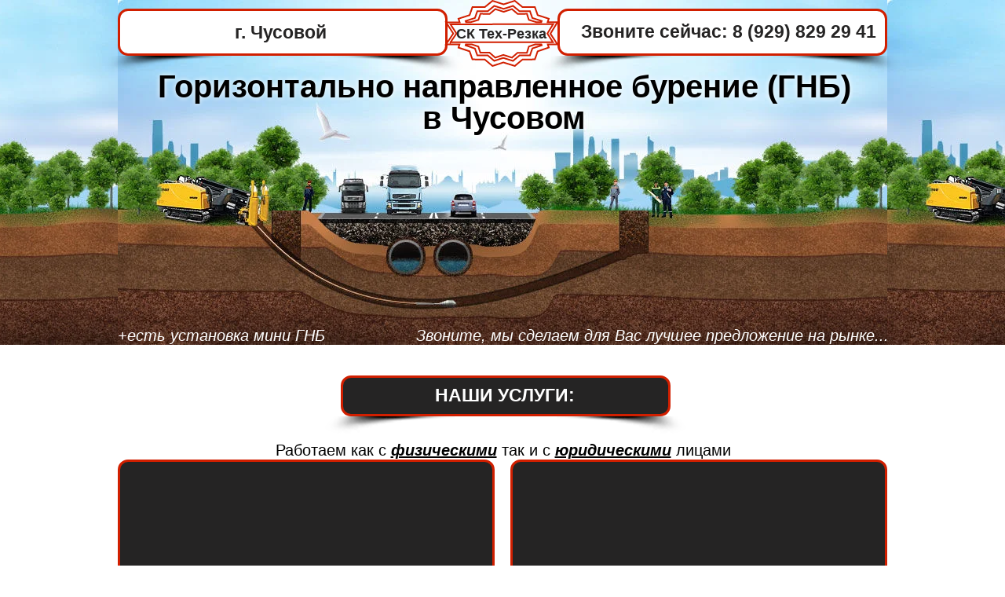

--- FILE ---
content_type: text/html; charset=UTF-8
request_url: https://www.gnb-prokol.com/gorizontalnoe-burenie-chusovoj
body_size: 196105
content:
<!DOCTYPE html>
<html lang="ru">
<head>
  
  <!-- SEO Tags -->
  <title>Горизонтальное бурение, прокол под дорогой и ГНБ в Чусовом</title>
  <meta name="description" content="Горизонтальное бурение, прокол под дорогой и ГНБ в Чусовом"/>
  <link rel="canonical" href="https://www.gnb-prokol.com/gorizontalnoe-burenie-chusovoj"/>
  <meta property="og:title" content="Горизонтальное бурение, прокол под дорогой и ГНБ в Чусовом"/>
  <meta property="og:description" content="Горизонтальное бурение, прокол под дорогой и ГНБ в Чусовом"/>
  <meta property="og:image" content="https://static.wixstatic.com/media/5d4b5e_0c381eab7fc442398d40ff42729689ba.jpg/v1/fit/w_2500,h_1330,al_c/5d4b5e_0c381eab7fc442398d40ff42729689ba.jpg"/>
  <meta property="og:image:width" content="2500"/>
  <meta property="og:image:height" content="1330"/>
  <meta property="og:url" content="https://www.gnb-prokol.com/gorizontalnoe-burenie-chusovoj"/>
  <meta property="og:site_name" content="GNB"/>
  <meta property="og:type" content="website"/>
  <meta name="google-site-verification" content="MT1Nt19169xnDP9qxh7_e2Rtxd3J0_AyG9ENvW-zMu0"/>
  <meta name="keywords" content="Бурение под дорогой, ГНБ, ГНБ прокол., Горизонтально направленное бурение, прокладка комуникаций под землёй, прокол под дорогой, услуги ГНБ"/>
  <meta name="twitter:card" content="summary_large_image"/>
  <meta name="twitter:title" content="Горизонтальное бурение, прокол под дорогой и ГНБ в Чусовом"/>
  <meta name="twitter:description" content="Горизонтальное бурение, прокол под дорогой и ГНБ в Чусовом"/>
  <meta name="twitter:image" content="https://static.wixstatic.com/media/5d4b5e_0c381eab7fc442398d40ff42729689ba.jpg/v1/fit/w_2500,h_1330,al_c/5d4b5e_0c381eab7fc442398d40ff42729689ba.jpg"/><meta name="yandex-verification" content="8c05cbf85530d483" />
<meta name="yandex-verification" content="8c05cbf85530d483" />

  
  <meta charset='utf-8'>
  <meta name="viewport" content="width=device-width, initial-scale=1" id="wixDesktopViewport" />
  <meta http-equiv="X-UA-Compatible" content="IE=edge">
  <meta name="generator" content="Wix.com Website Builder"/>

  <link rel="icon" sizes="192x192" href="https://static.wixstatic.com/ficons/5d4b5e_e811a09ccf4441d3ba76fda176494306%7Emv2.ico" type="image/x-icon"/>
  <link rel="shortcut icon" href="https://static.wixstatic.com/ficons/5d4b5e_e811a09ccf4441d3ba76fda176494306%7Emv2.ico" type="image/x-icon"/>
  <link rel="apple-touch-icon" href="https://static.wixstatic.com/ficons/5d4b5e_e811a09ccf4441d3ba76fda176494306%7Emv2.ico" type="image/x-icon"/>

  <!-- Safari Pinned Tab Icon -->
  <!-- <link rel="mask-icon" href="https://static.wixstatic.com/ficons/5d4b5e_e811a09ccf4441d3ba76fda176494306%7Emv2.ico"> -->

  <!-- Original trials -->
  


  <!-- Segmenter Polyfill -->
  <script>
    if (!window.Intl || !window.Intl.Segmenter) {
      (function() {
        var script = document.createElement('script');
        script.src = 'https://static.parastorage.com/unpkg/@formatjs/intl-segmenter@11.7.10/polyfill.iife.js';
        document.head.appendChild(script);
      })();
    }
  </script>

  <!-- Legacy Polyfills -->
  <script nomodule="" src="https://static.parastorage.com/unpkg/core-js-bundle@3.2.1/minified.js"></script>
  <script nomodule="" src="https://static.parastorage.com/unpkg/focus-within-polyfill@5.0.9/dist/focus-within-polyfill.js"></script>

  <!-- Performance API Polyfills -->
  <script>
  (function () {
    var noop = function noop() {};
    if ("performance" in window === false) {
      window.performance = {};
    }
    window.performance.mark = performance.mark || noop;
    window.performance.measure = performance.measure || noop;
    if ("now" in window.performance === false) {
      var nowOffset = Date.now();
      if (performance.timing && performance.timing.navigationStart) {
        nowOffset = performance.timing.navigationStart;
      }
      window.performance.now = function now() {
        return Date.now() - nowOffset;
      };
    }
  })();
  </script>

  <!-- Globals Definitions -->
  <script>
    (function () {
      var now = Date.now()
      window.initialTimestamps = {
        initialTimestamp: now,
        initialRequestTimestamp: Math.round(performance.timeOrigin ? performance.timeOrigin : now - performance.now())
      }

      window.thunderboltTag = "libs-releases-GA-local"
      window.thunderboltVersion = "1.16761.0"
    })();
  </script>

  <!-- Essential Viewer Model -->
  <script type="application/json" id="wix-essential-viewer-model">{"fleetConfig":{"fleetName":"thunderbolt-seo-isolated-renderer","type":"GA","code":0},"mode":{"qa":false,"enableTestApi":false,"debug":false,"ssrIndicator":false,"ssrOnly":false,"siteAssetsFallback":"enable","versionIndicator":false},"componentsLibrariesTopology":[{"artifactId":"editor-elements","namespace":"wixui","url":"https:\/\/static.parastorage.com\/services\/editor-elements\/1.14838.0"},{"artifactId":"editor-elements","namespace":"dsgnsys","url":"https:\/\/static.parastorage.com\/services\/editor-elements\/1.14838.0"}],"siteFeaturesConfigs":{"sessionManager":{"isRunningInDifferentSiteContext":false}},"language":{"userLanguage":"ru"},"siteAssets":{"clientTopology":{"mediaRootUrl":"https:\/\/static.wixstatic.com","staticMediaUrl":"https:\/\/static.wixstatic.com\/media","moduleRepoUrl":"https:\/\/static.parastorage.com\/unpkg","fileRepoUrl":"https:\/\/static.parastorage.com\/services","viewerAppsUrl":"https:\/\/viewer-apps.parastorage.com","viewerAssetsUrl":"https:\/\/viewer-assets.parastorage.com","siteAssetsUrl":"https:\/\/siteassets.parastorage.com","pageJsonServerUrls":["https:\/\/pages.parastorage.com","https:\/\/staticorigin.wixstatic.com","https:\/\/www.gnb-prokol.com","https:\/\/fallback.wix.com\/wix-html-editor-pages-webapp\/page"],"pathOfTBModulesInFileRepoForFallback":"wix-thunderbolt\/dist\/"}},"siteFeatures":["accessibility","appMonitoring","assetsLoader","builderContextProviders","builderModuleLoader","businessLogger","captcha","clickHandlerRegistrar","codeEmbed","commonConfig","componentsLoader","componentsRegistry","consentPolicy","cyclicTabbing","domSelectors","environmentWixCodeSdk","environment","locationWixCodeSdk","mpaNavigation","navigationManager","navigationPhases","pages","panorama","renderer","reporter","router","scrollRestoration","seoWixCodeSdk","seo","sessionManager","siteMembersWixCodeSdk","siteMembers","siteScrollBlocker","siteWixCodeSdk","speculationRules","ssrCache","stores","structureApi","thunderboltInitializer","tpaCommons","translations","usedPlatformApis","warmupData","windowMessageRegistrar","windowWixCodeSdk","wixEmbedsApi","componentsReact","platform"],"site":{"externalBaseUrl":"https:\/\/www.gnb-prokol.com","isSEO":true},"media":{"staticMediaUrl":"https:\/\/static.wixstatic.com\/media","mediaRootUrl":"https:\/\/static.wixstatic.com\/","staticVideoUrl":"https:\/\/video.wixstatic.com\/"},"requestUrl":"https:\/\/www.gnb-prokol.com\/gorizontalnoe-burenie-chusovoj","rollout":{"siteAssetsVersionsRollout":false,"isDACRollout":0,"isTBRollout":false},"commonConfig":{"brand":"wix","host":"VIEWER","bsi":"","consentPolicy":{},"consentPolicyHeader":{},"siteRevision":"115","renderingFlow":"NONE","language":"ru","locale":"ru"},"interactionSampleRatio":0.01,"dynamicModelUrl":"https:\/\/www.gnb-prokol.com\/_api\/v2\/dynamicmodel","accessTokensUrl":"https:\/\/www.gnb-prokol.com\/_api\/v1\/access-tokens","isExcludedFromSecurityExperiments":false,"experiments":{"specs.thunderbolt.hardenFetchAndXHR":true,"specs.thunderbolt.securityExperiments":true}}</script>
  <script>window.viewerModel = JSON.parse(document.getElementById('wix-essential-viewer-model').textContent)</script>

  <script>
    window.commonConfig = viewerModel.commonConfig
  </script>

  
  <!-- BEGIN handleAccessTokens bundle -->

  <script data-url="https://static.parastorage.com/services/wix-thunderbolt/dist/handleAccessTokens.inline.4f2f9a53.bundle.min.js">(()=>{"use strict";function e(e){let{context:o,property:r,value:n,enumerable:i=!0}=e,c=e.get,l=e.set;if(!r||void 0===n&&!c&&!l)return new Error("property and value are required");let a=o||globalThis,s=a?.[r],u={};if(void 0!==n)u.value=n;else{if(c){let e=t(c);e&&(u.get=e)}if(l){let e=t(l);e&&(u.set=e)}}let p={...u,enumerable:i||!1,configurable:!1};void 0!==n&&(p.writable=!1);try{Object.defineProperty(a,r,p)}catch(e){return e instanceof TypeError?s:e}return s}function t(e,t){return"function"==typeof e?e:!0===e?.async&&"function"==typeof e.func?t?async function(t){return e.func(t)}:async function(){return e.func()}:"function"==typeof e?.func?e.func:void 0}try{e({property:"strictDefine",value:e})}catch{}try{e({property:"defineStrictObject",value:r})}catch{}try{e({property:"defineStrictMethod",value:n})}catch{}var o=["toString","toLocaleString","valueOf","constructor","prototype"];function r(t){let{context:n,property:c,propertiesToExclude:l=[],skipPrototype:a=!1,hardenPrototypePropertiesToExclude:s=[]}=t;if(!c)return new Error("property is required");let u=(n||globalThis)[c],p={},f=i(n,c);u&&("object"==typeof u||"function"==typeof u)&&Reflect.ownKeys(u).forEach(t=>{if(!l.includes(t)&&!o.includes(t)){let o=i(u,t);if(o&&(o.writable||o.configurable)){let{value:r,get:n,set:i,enumerable:c=!1}=o,l={};void 0!==r?l.value=r:n?l.get=n:i&&(l.set=i);try{let o=e({context:u,property:t,...l,enumerable:c});p[t]=o}catch(e){if(!(e instanceof TypeError))throw e;try{p[t]=o.value||o.get||o.set}catch{}}}}});let d={originalObject:u,originalProperties:p};if(!a&&void 0!==u?.prototype){let e=r({context:u,property:"prototype",propertiesToExclude:s,skipPrototype:!0});e instanceof Error||(d.originalPrototype=e?.originalObject,d.originalPrototypeProperties=e?.originalProperties)}return e({context:n,property:c,value:u,enumerable:f?.enumerable}),d}function n(t,o){let r=(o||globalThis)[t],n=i(o||globalThis,t);return r&&n&&(n.writable||n.configurable)?(Object.freeze(r),e({context:globalThis,property:t,value:r})):r}function i(e,t){if(e&&t)try{return Reflect.getOwnPropertyDescriptor(e,t)}catch{return}}function c(e){if("string"!=typeof e)return e;try{return decodeURIComponent(e).toLowerCase().trim()}catch{return e.toLowerCase().trim()}}function l(e,t){let o="";if("string"==typeof e)o=e.split("=")[0]?.trim()||"";else{if(!e||"string"!=typeof e.name)return!1;o=e.name}return t.has(c(o)||"")}function a(e,t){let o;return o="string"==typeof e?e.split(";").map(e=>e.trim()).filter(e=>e.length>0):e||[],o.filter(e=>!l(e,t))}var s=null;function u(){return null===s&&(s=typeof Document>"u"?void 0:Object.getOwnPropertyDescriptor(Document.prototype,"cookie")),s}function p(t,o){if(!globalThis?.cookieStore)return;let r=globalThis.cookieStore.get.bind(globalThis.cookieStore),n=globalThis.cookieStore.getAll.bind(globalThis.cookieStore),i=globalThis.cookieStore.set.bind(globalThis.cookieStore),c=globalThis.cookieStore.delete.bind(globalThis.cookieStore);return e({context:globalThis.CookieStore.prototype,property:"get",value:async function(e){return l(("string"==typeof e?e:e.name)||"",t)?null:r.call(this,e)},enumerable:!0}),e({context:globalThis.CookieStore.prototype,property:"getAll",value:async function(){return a(await n.apply(this,Array.from(arguments)),t)},enumerable:!0}),e({context:globalThis.CookieStore.prototype,property:"set",value:async function(){let e=Array.from(arguments);if(!l(1===e.length?e[0].name:e[0],t))return i.apply(this,e);o&&console.warn(o)},enumerable:!0}),e({context:globalThis.CookieStore.prototype,property:"delete",value:async function(){let e=Array.from(arguments);if(!l(1===e.length?e[0].name:e[0],t))return c.apply(this,e)},enumerable:!0}),e({context:globalThis.cookieStore,property:"prototype",value:globalThis.CookieStore.prototype,enumerable:!1}),e({context:globalThis,property:"cookieStore",value:globalThis.cookieStore,enumerable:!0}),{get:r,getAll:n,set:i,delete:c}}var f=["TextEncoder","TextDecoder","XMLHttpRequestEventTarget","EventTarget","URL","JSON","Reflect","Object","Array","Map","Set","WeakMap","WeakSet","Promise","Symbol","Error"],d=["addEventListener","removeEventListener","dispatchEvent","encodeURI","encodeURIComponent","decodeURI","decodeURIComponent"];const y=(e,t)=>{try{const o=t?t.get.call(document):document.cookie;return o.split(";").map(e=>e.trim()).filter(t=>t?.startsWith(e))[0]?.split("=")[1]}catch(e){return""}},g=(e="",t="",o="/")=>`${e}=; ${t?`domain=${t};`:""} max-age=0; path=${o}; expires=Thu, 01 Jan 1970 00:00:01 GMT`;function m(){(function(){if("undefined"!=typeof window){const e=performance.getEntriesByType("navigation")[0];return"back_forward"===(e?.type||"")}return!1})()&&function(){const{counter:e}=function(){const e=b("getItem");if(e){const[t,o]=e.split("-"),r=o?parseInt(o,10):0;if(r>=3){const e=t?Number(t):0;if(Date.now()-e>6e4)return{counter:0}}return{counter:r}}return{counter:0}}();e<3?(!function(e=1){b("setItem",`${Date.now()}-${e}`)}(e+1),window.location.reload()):console.error("ATS: Max reload attempts reached")}()}function b(e,t){try{return sessionStorage[e]("reload",t||"")}catch(e){console.error("ATS: Error calling sessionStorage:",e)}}const h="client-session-bind",v="sec-fetch-unsupported",{experiments:w}=window.viewerModel,T=[h,"client-binding",v,"svSession","smSession","server-session-bind","wixSession2","wixSession3"].map(e=>e.toLowerCase()),{cookie:S}=function(t,o){let r=new Set(t);return e({context:document,property:"cookie",set:{func:e=>function(e,t,o,r){let n=u(),i=c(t.split(";")[0]||"")||"";[...o].every(e=>!i.startsWith(e.toLowerCase()))&&n?.set?n.set.call(e,t):r&&console.warn(r)}(document,e,r,o)},get:{func:()=>function(e,t){let o=u();if(!o?.get)throw new Error("Cookie descriptor or getter not available");return a(o.get.call(e),t).join("; ")}(document,r)},enumerable:!0}),{cookieStore:p(r,o),cookie:u()}}(T),k="tbReady",x="security_overrideGlobals",{experiments:E,siteFeaturesConfigs:C,accessTokensUrl:P}=window.viewerModel,R=P,M={},O=(()=>{const e=y(h,S);if(w["specs.thunderbolt.browserCacheReload"]){y(v,S)||e?b("removeItem"):m()}return(()=>{const e=g(h),t=g(h,location.hostname);S.set.call(document,e),S.set.call(document,t)})(),e})();O&&(M["client-binding"]=O);const D=fetch;addEventListener(k,function e(t){const{logger:o}=t.detail;try{window.tb.init({fetch:D,fetchHeaders:M})}catch(e){const t=new Error("TB003");o.meter(`${x}_${t.message}`,{paramsOverrides:{errorType:x,eventString:t.message}}),window?.viewerModel?.mode.debug&&console.error(e)}finally{removeEventListener(k,e)}}),E["specs.thunderbolt.hardenFetchAndXHR"]||(window.fetchDynamicModel=()=>C.sessionManager.isRunningInDifferentSiteContext?Promise.resolve({}):fetch(R,{credentials:"same-origin",headers:M}).then(function(e){if(!e.ok)throw new Error(`[${e.status}]${e.statusText}`);return e.json()}),window.dynamicModelPromise=window.fetchDynamicModel())})();
//# sourceMappingURL=https://static.parastorage.com/services/wix-thunderbolt/dist/handleAccessTokens.inline.4f2f9a53.bundle.min.js.map</script>

<!-- END handleAccessTokens bundle -->

<!-- BEGIN overrideGlobals bundle -->

<script data-url="https://static.parastorage.com/services/wix-thunderbolt/dist/overrideGlobals.inline.ec13bfcf.bundle.min.js">(()=>{"use strict";function e(e){let{context:r,property:o,value:n,enumerable:i=!0}=e,c=e.get,a=e.set;if(!o||void 0===n&&!c&&!a)return new Error("property and value are required");let l=r||globalThis,u=l?.[o],s={};if(void 0!==n)s.value=n;else{if(c){let e=t(c);e&&(s.get=e)}if(a){let e=t(a);e&&(s.set=e)}}let p={...s,enumerable:i||!1,configurable:!1};void 0!==n&&(p.writable=!1);try{Object.defineProperty(l,o,p)}catch(e){return e instanceof TypeError?u:e}return u}function t(e,t){return"function"==typeof e?e:!0===e?.async&&"function"==typeof e.func?t?async function(t){return e.func(t)}:async function(){return e.func()}:"function"==typeof e?.func?e.func:void 0}try{e({property:"strictDefine",value:e})}catch{}try{e({property:"defineStrictObject",value:o})}catch{}try{e({property:"defineStrictMethod",value:n})}catch{}var r=["toString","toLocaleString","valueOf","constructor","prototype"];function o(t){let{context:n,property:c,propertiesToExclude:a=[],skipPrototype:l=!1,hardenPrototypePropertiesToExclude:u=[]}=t;if(!c)return new Error("property is required");let s=(n||globalThis)[c],p={},f=i(n,c);s&&("object"==typeof s||"function"==typeof s)&&Reflect.ownKeys(s).forEach(t=>{if(!a.includes(t)&&!r.includes(t)){let r=i(s,t);if(r&&(r.writable||r.configurable)){let{value:o,get:n,set:i,enumerable:c=!1}=r,a={};void 0!==o?a.value=o:n?a.get=n:i&&(a.set=i);try{let r=e({context:s,property:t,...a,enumerable:c});p[t]=r}catch(e){if(!(e instanceof TypeError))throw e;try{p[t]=r.value||r.get||r.set}catch{}}}}});let d={originalObject:s,originalProperties:p};if(!l&&void 0!==s?.prototype){let e=o({context:s,property:"prototype",propertiesToExclude:u,skipPrototype:!0});e instanceof Error||(d.originalPrototype=e?.originalObject,d.originalPrototypeProperties=e?.originalProperties)}return e({context:n,property:c,value:s,enumerable:f?.enumerable}),d}function n(t,r){let o=(r||globalThis)[t],n=i(r||globalThis,t);return o&&n&&(n.writable||n.configurable)?(Object.freeze(o),e({context:globalThis,property:t,value:o})):o}function i(e,t){if(e&&t)try{return Reflect.getOwnPropertyDescriptor(e,t)}catch{return}}function c(e){if("string"!=typeof e)return e;try{return decodeURIComponent(e).toLowerCase().trim()}catch{return e.toLowerCase().trim()}}function a(e,t){return e instanceof Headers?e.forEach((r,o)=>{l(o,t)||e.delete(o)}):Object.keys(e).forEach(r=>{l(r,t)||delete e[r]}),e}function l(e,t){return!t.has(c(e)||"")}function u(e,t){let r=!0,o=function(e){let t,r;if(globalThis.Request&&e instanceof Request)t=e.url;else{if("function"!=typeof e?.toString)throw new Error("Unsupported type for url");t=e.toString()}try{return new URL(t).pathname}catch{return r=t.replace(/#.+/gi,"").split("?").shift(),r.startsWith("/")?r:`/${r}`}}(e),n=c(o);return n&&t.some(e=>n.includes(e))&&(r=!1),r}function s(t,r,o){let n=fetch,i=XMLHttpRequest,c=new Set(r);function s(){let e=new i,r=e.open,n=e.setRequestHeader;return e.open=function(){let n=Array.from(arguments),i=n[1];if(n.length<2||u(i,t))return r.apply(e,n);throw new Error(o||`Request not allowed for path ${i}`)},e.setRequestHeader=function(t,r){l(decodeURIComponent(t),c)&&n.call(e,t,r)},e}return e({property:"fetch",value:function(){let e=function(e,t){return globalThis.Request&&e[0]instanceof Request&&e[0]?.headers?a(e[0].headers,t):e[1]?.headers&&a(e[1].headers,t),e}(arguments,c);return u(arguments[0],t)?n.apply(globalThis,Array.from(e)):new Promise((e,t)=>{t(new Error(o||`Request not allowed for path ${arguments[0]}`))})},enumerable:!0}),e({property:"XMLHttpRequest",value:s,enumerable:!0}),Object.keys(i).forEach(e=>{s[e]=i[e]}),{fetch:n,XMLHttpRequest:i}}var p=["TextEncoder","TextDecoder","XMLHttpRequestEventTarget","EventTarget","URL","JSON","Reflect","Object","Array","Map","Set","WeakMap","WeakSet","Promise","Symbol","Error"],f=["addEventListener","removeEventListener","dispatchEvent","encodeURI","encodeURIComponent","decodeURI","decodeURIComponent"];const d=function(){let t=globalThis.open,r=document.open;function o(e,r,o){let n="string"!=typeof e,i=t.call(window,e,r,o);return n||e&&function(e){return e.startsWith("//")&&/(?:[a-z0-9](?:[a-z0-9-]{0,61}[a-z0-9])?\.)+[a-z0-9][a-z0-9-]{0,61}[a-z0-9]/g.test(`${location.protocol}:${e}`)&&(e=`${location.protocol}${e}`),!e.startsWith("http")||new URL(e).hostname===location.hostname}(e)?{}:i}return e({property:"open",value:o,context:globalThis,enumerable:!0}),e({property:"open",value:function(e,t,n){return e?o(e,t,n):r.call(document,e||"",t||"",n||"")},context:document,enumerable:!0}),{open:t,documentOpen:r}},y=function(){let t=document.createElement,r=Element.prototype.setAttribute,o=Element.prototype.setAttributeNS;return e({property:"createElement",context:document,value:function(n,i){let a=t.call(document,n,i);if("iframe"===c(n)){e({property:"srcdoc",context:a,get:()=>"",set:()=>{console.warn("`srcdoc` is not allowed in iframe elements.")}});let t=function(e,t){"srcdoc"!==e.toLowerCase()?r.call(a,e,t):console.warn("`srcdoc` attribute is not allowed to be set.")},n=function(e,t,r){"srcdoc"!==t.toLowerCase()?o.call(a,e,t,r):console.warn("`srcdoc` attribute is not allowed to be set.")};a.setAttribute=t,a.setAttributeNS=n}return a},enumerable:!0}),{createElement:t,setAttribute:r,setAttributeNS:o}},m=["client-binding"],b=["/_api/v1/access-tokens","/_api/v2/dynamicmodel","/_api/one-app-session-web/v3/businesses"],h=function(){let t=setTimeout,r=setInterval;return o("setTimeout",0,globalThis),o("setInterval",0,globalThis),{setTimeout:t,setInterval:r};function o(t,r,o){let n=o||globalThis,i=n[t];if(!i||"function"!=typeof i)throw new Error(`Function ${t} not found or is not a function`);e({property:t,value:function(){let e=Array.from(arguments);if("string"!=typeof e[r])return i.apply(n,e);console.warn(`Calling ${t} with a String Argument at index ${r} is not allowed`)},context:o,enumerable:!0})}},v=function(){if(navigator&&"serviceWorker"in navigator){let t=navigator.serviceWorker.register;return e({context:navigator.serviceWorker,property:"register",value:function(){console.log("Service worker registration is not allowed")},enumerable:!0}),{register:t}}return{}};performance.mark("overrideGlobals started");const{isExcludedFromSecurityExperiments:g,experiments:w}=window.viewerModel,E=!g&&w["specs.thunderbolt.securityExperiments"];try{d(),E&&y(),w["specs.thunderbolt.hardenFetchAndXHR"]&&E&&s(b,m),v(),(e=>{let t=[],r=[];r=r.concat(["TextEncoder","TextDecoder"]),e&&(r=r.concat(["XMLHttpRequestEventTarget","EventTarget"])),r=r.concat(["URL","JSON"]),e&&(t=t.concat(["addEventListener","removeEventListener"])),t=t.concat(["encodeURI","encodeURIComponent","decodeURI","decodeURIComponent"]),r=r.concat(["String","Number"]),e&&r.push("Object"),r=r.concat(["Reflect"]),t.forEach(e=>{n(e),["addEventListener","removeEventListener"].includes(e)&&n(e,document)}),r.forEach(e=>{o({property:e})})})(E),E&&h()}catch(e){window?.viewerModel?.mode.debug&&console.error(e);const t=new Error("TB006");window.fedops?.reportError(t,"security_overrideGlobals"),window.Sentry?window.Sentry.captureException(t):globalThis.defineStrictProperty("sentryBuffer",[t],window,!1)}performance.mark("overrideGlobals ended")})();
//# sourceMappingURL=https://static.parastorage.com/services/wix-thunderbolt/dist/overrideGlobals.inline.ec13bfcf.bundle.min.js.map</script>

<!-- END overrideGlobals bundle -->


  
  <script>
    window.commonConfig = viewerModel.commonConfig

	
  </script>

  <!-- Initial CSS -->
  <style data-url="https://static.parastorage.com/services/wix-thunderbolt/dist/main.347af09f.min.css">@keyframes slide-horizontal-new{0%{transform:translateX(100%)}}@keyframes slide-horizontal-old{80%{opacity:1}to{opacity:0;transform:translateX(-100%)}}@keyframes slide-vertical-new{0%{transform:translateY(-100%)}}@keyframes slide-vertical-old{80%{opacity:1}to{opacity:0;transform:translateY(100%)}}@keyframes out-in-new{0%{opacity:0}}@keyframes out-in-old{to{opacity:0}}:root:active-view-transition{view-transition-name:none}::view-transition{pointer-events:none}:root:active-view-transition::view-transition-new(page-group),:root:active-view-transition::view-transition-old(page-group){animation-duration:.6s;cursor:wait;pointer-events:all}:root:active-view-transition-type(SlideHorizontal)::view-transition-old(page-group){animation:slide-horizontal-old .6s cubic-bezier(.83,0,.17,1) forwards;mix-blend-mode:normal}:root:active-view-transition-type(SlideHorizontal)::view-transition-new(page-group){animation:slide-horizontal-new .6s cubic-bezier(.83,0,.17,1) backwards;mix-blend-mode:normal}:root:active-view-transition-type(SlideVertical)::view-transition-old(page-group){animation:slide-vertical-old .6s cubic-bezier(.83,0,.17,1) forwards;mix-blend-mode:normal}:root:active-view-transition-type(SlideVertical)::view-transition-new(page-group){animation:slide-vertical-new .6s cubic-bezier(.83,0,.17,1) backwards;mix-blend-mode:normal}:root:active-view-transition-type(OutIn)::view-transition-old(page-group){animation:out-in-old .35s cubic-bezier(.22,1,.36,1) forwards}:root:active-view-transition-type(OutIn)::view-transition-new(page-group){animation:out-in-new .35s cubic-bezier(.64,0,.78,0) .35s backwards}@media(prefers-reduced-motion:reduce){::view-transition-group(*),::view-transition-new(*),::view-transition-old(*){animation:none!important}}body,html{background:transparent;border:0;margin:0;outline:0;padding:0;vertical-align:baseline}body{--scrollbar-width:0px;font-family:Arial,Helvetica,sans-serif;font-size:10px}body,html{height:100%}body{overflow-x:auto;overflow-y:scroll}body:not(.responsive) #site-root{min-width:var(--site-width);width:100%}body:not([data-js-loaded]) [data-hide-prejs]{visibility:hidden}interact-element{display:contents}#SITE_CONTAINER{position:relative}:root{--one-unit:1vw;--section-max-width:9999px;--spx-stopper-max:9999px;--spx-stopper-min:0px;--browser-zoom:1}@supports(-webkit-appearance:none) and (stroke-color:transparent){:root{--safari-sticky-fix:opacity;--experimental-safari-sticky-fix:translateZ(0)}}@supports(container-type:inline-size){:root{--one-unit:1cqw}}[id^=oldHoverBox-]{mix-blend-mode:plus-lighter;transition:opacity .5s ease,visibility .5s ease}[data-mesh-id$=inlineContent-gridContainer]:has(>[id^=oldHoverBox-]){isolation:isolate}</style>
<style data-url="https://static.parastorage.com/services/wix-thunderbolt/dist/main.renderer.9cb0985f.min.css">a,abbr,acronym,address,applet,b,big,blockquote,button,caption,center,cite,code,dd,del,dfn,div,dl,dt,em,fieldset,font,footer,form,h1,h2,h3,h4,h5,h6,header,i,iframe,img,ins,kbd,label,legend,li,nav,object,ol,p,pre,q,s,samp,section,small,span,strike,strong,sub,sup,table,tbody,td,tfoot,th,thead,title,tr,tt,u,ul,var{background:transparent;border:0;margin:0;outline:0;padding:0;vertical-align:baseline}input,select,textarea{box-sizing:border-box;font-family:Helvetica,Arial,sans-serif}ol,ul{list-style:none}blockquote,q{quotes:none}ins{text-decoration:none}del{text-decoration:line-through}table{border-collapse:collapse;border-spacing:0}a{cursor:pointer;text-decoration:none}.testStyles{overflow-y:hidden}.reset-button{-webkit-appearance:none;background:none;border:0;color:inherit;font:inherit;line-height:normal;outline:0;overflow:visible;padding:0;-webkit-user-select:none;-moz-user-select:none;-ms-user-select:none}:focus{outline:none}body.device-mobile-optimized:not(.disable-site-overflow){overflow-x:hidden;overflow-y:scroll}body.device-mobile-optimized:not(.responsive) #SITE_CONTAINER{margin-left:auto;margin-right:auto;overflow-x:visible;position:relative;width:320px}body.device-mobile-optimized:not(.responsive):not(.blockSiteScrolling) #SITE_CONTAINER{margin-top:0}body.device-mobile-optimized>*{max-width:100%!important}body.device-mobile-optimized #site-root{overflow-x:hidden;overflow-y:hidden}@supports(overflow:clip){body.device-mobile-optimized #site-root{overflow-x:clip;overflow-y:clip}}body.device-mobile-non-optimized #SITE_CONTAINER #site-root{overflow-x:clip;overflow-y:clip}body.device-mobile-non-optimized.fullScreenMode{background-color:#5f6360}body.device-mobile-non-optimized.fullScreenMode #MOBILE_ACTIONS_MENU,body.device-mobile-non-optimized.fullScreenMode #SITE_BACKGROUND,body.device-mobile-non-optimized.fullScreenMode #site-root,body.fullScreenMode #WIX_ADS{visibility:hidden}body.fullScreenMode{overflow-x:hidden!important;overflow-y:hidden!important}body.fullScreenMode.device-mobile-optimized #TINY_MENU{opacity:0;pointer-events:none}body.fullScreenMode-scrollable.device-mobile-optimized{overflow-x:hidden!important;overflow-y:auto!important}body.fullScreenMode-scrollable.device-mobile-optimized #masterPage,body.fullScreenMode-scrollable.device-mobile-optimized #site-root{overflow-x:hidden!important;overflow-y:hidden!important}body.fullScreenMode-scrollable.device-mobile-optimized #SITE_BACKGROUND,body.fullScreenMode-scrollable.device-mobile-optimized #masterPage{height:auto!important}body.fullScreenMode-scrollable.device-mobile-optimized #masterPage.mesh-layout{height:0!important}body.blockSiteScrolling,body.siteScrollingBlocked{position:fixed;width:100%}body.blockSiteScrolling #SITE_CONTAINER{margin-top:calc(var(--blocked-site-scroll-margin-top)*-1)}#site-root{margin:0 auto;min-height:100%;position:relative;top:var(--wix-ads-height)}#site-root img:not([src]){visibility:hidden}#site-root svg img:not([src]){visibility:visible}.auto-generated-link{color:inherit}#SCROLL_TO_BOTTOM,#SCROLL_TO_TOP{height:0}.has-click-trigger{cursor:pointer}.fullScreenOverlay{bottom:0;display:flex;justify-content:center;left:0;overflow-y:hidden;position:fixed;right:0;top:-60px;z-index:1005}.fullScreenOverlay>.fullScreenOverlayContent{bottom:0;left:0;margin:0 auto;overflow:hidden;position:absolute;right:0;top:60px;transform:translateZ(0)}[data-mesh-id$=centeredContent],[data-mesh-id$=form],[data-mesh-id$=inlineContent]{pointer-events:none;position:relative}[data-mesh-id$=-gridWrapper],[data-mesh-id$=-rotated-wrapper]{pointer-events:none}[data-mesh-id$=-gridContainer]>*,[data-mesh-id$=-rotated-wrapper]>*,[data-mesh-id$=inlineContent]>:not([data-mesh-id$=-gridContainer]){pointer-events:auto}.device-mobile-optimized #masterPage.mesh-layout #SOSP_CONTAINER_CUSTOM_ID{grid-area:2/1/3/2;-ms-grid-row:2;position:relative}#masterPage.mesh-layout{-ms-grid-rows:max-content max-content min-content max-content;-ms-grid-columns:100%;align-items:start;display:-ms-grid;display:grid;grid-template-columns:100%;grid-template-rows:max-content max-content min-content max-content;justify-content:stretch}#masterPage.mesh-layout #PAGES_CONTAINER,#masterPage.mesh-layout #SITE_FOOTER-placeholder,#masterPage.mesh-layout #SITE_FOOTER_WRAPPER,#masterPage.mesh-layout #SITE_HEADER-placeholder,#masterPage.mesh-layout #SITE_HEADER_WRAPPER,#masterPage.mesh-layout #SOSP_CONTAINER_CUSTOM_ID[data-state~=mobileView],#masterPage.mesh-layout #soapAfterPagesContainer,#masterPage.mesh-layout #soapBeforePagesContainer{-ms-grid-row-align:start;-ms-grid-column-align:start;-ms-grid-column:1}#masterPage.mesh-layout #SITE_HEADER-placeholder,#masterPage.mesh-layout #SITE_HEADER_WRAPPER{grid-area:1/1/2/2;-ms-grid-row:1}#masterPage.mesh-layout #PAGES_CONTAINER,#masterPage.mesh-layout #soapAfterPagesContainer,#masterPage.mesh-layout #soapBeforePagesContainer{grid-area:3/1/4/2;-ms-grid-row:3}#masterPage.mesh-layout #soapAfterPagesContainer,#masterPage.mesh-layout #soapBeforePagesContainer{width:100%}#masterPage.mesh-layout #PAGES_CONTAINER{align-self:stretch}#masterPage.mesh-layout main#PAGES_CONTAINER{display:block}#masterPage.mesh-layout #SITE_FOOTER-placeholder,#masterPage.mesh-layout #SITE_FOOTER_WRAPPER{grid-area:4/1/5/2;-ms-grid-row:4}#masterPage.mesh-layout #SITE_PAGES,#masterPage.mesh-layout [data-mesh-id=PAGES_CONTAINERcenteredContent],#masterPage.mesh-layout [data-mesh-id=PAGES_CONTAINERinlineContent]{height:100%}#masterPage.mesh-layout.desktop>*{width:100%}#masterPage.mesh-layout #PAGES_CONTAINER,#masterPage.mesh-layout #SITE_FOOTER,#masterPage.mesh-layout #SITE_FOOTER_WRAPPER,#masterPage.mesh-layout #SITE_HEADER,#masterPage.mesh-layout #SITE_HEADER_WRAPPER,#masterPage.mesh-layout #SITE_PAGES,#masterPage.mesh-layout #masterPageinlineContent{position:relative}#masterPage.mesh-layout #SITE_HEADER{grid-area:1/1/2/2}#masterPage.mesh-layout #SITE_FOOTER{grid-area:4/1/5/2}#masterPage.mesh-layout.overflow-x-clip #SITE_FOOTER,#masterPage.mesh-layout.overflow-x-clip #SITE_HEADER{overflow-x:clip}[data-z-counter]{z-index:0}[data-z-counter="0"]{z-index:auto}.wixSiteProperties{-webkit-font-smoothing:antialiased;-moz-osx-font-smoothing:grayscale}:root{--wst-button-color-fill-primary:rgb(var(--color_48));--wst-button-color-border-primary:rgb(var(--color_49));--wst-button-color-text-primary:rgb(var(--color_50));--wst-button-color-fill-primary-hover:rgb(var(--color_51));--wst-button-color-border-primary-hover:rgb(var(--color_52));--wst-button-color-text-primary-hover:rgb(var(--color_53));--wst-button-color-fill-primary-disabled:rgb(var(--color_54));--wst-button-color-border-primary-disabled:rgb(var(--color_55));--wst-button-color-text-primary-disabled:rgb(var(--color_56));--wst-button-color-fill-secondary:rgb(var(--color_57));--wst-button-color-border-secondary:rgb(var(--color_58));--wst-button-color-text-secondary:rgb(var(--color_59));--wst-button-color-fill-secondary-hover:rgb(var(--color_60));--wst-button-color-border-secondary-hover:rgb(var(--color_61));--wst-button-color-text-secondary-hover:rgb(var(--color_62));--wst-button-color-fill-secondary-disabled:rgb(var(--color_63));--wst-button-color-border-secondary-disabled:rgb(var(--color_64));--wst-button-color-text-secondary-disabled:rgb(var(--color_65));--wst-color-fill-base-1:rgb(var(--color_36));--wst-color-fill-base-2:rgb(var(--color_37));--wst-color-fill-base-shade-1:rgb(var(--color_38));--wst-color-fill-base-shade-2:rgb(var(--color_39));--wst-color-fill-base-shade-3:rgb(var(--color_40));--wst-color-fill-accent-1:rgb(var(--color_41));--wst-color-fill-accent-2:rgb(var(--color_42));--wst-color-fill-accent-3:rgb(var(--color_43));--wst-color-fill-accent-4:rgb(var(--color_44));--wst-color-fill-background-primary:rgb(var(--color_11));--wst-color-fill-background-secondary:rgb(var(--color_12));--wst-color-text-primary:rgb(var(--color_15));--wst-color-text-secondary:rgb(var(--color_14));--wst-color-action:rgb(var(--color_18));--wst-color-disabled:rgb(var(--color_39));--wst-color-title:rgb(var(--color_45));--wst-color-subtitle:rgb(var(--color_46));--wst-color-line:rgb(var(--color_47));--wst-font-style-h2:var(--font_2);--wst-font-style-h3:var(--font_3);--wst-font-style-h4:var(--font_4);--wst-font-style-h5:var(--font_5);--wst-font-style-h6:var(--font_6);--wst-font-style-body-large:var(--font_7);--wst-font-style-body-medium:var(--font_8);--wst-font-style-body-small:var(--font_9);--wst-font-style-body-x-small:var(--font_10);--wst-color-custom-1:rgb(var(--color_13));--wst-color-custom-2:rgb(var(--color_16));--wst-color-custom-3:rgb(var(--color_17));--wst-color-custom-4:rgb(var(--color_19));--wst-color-custom-5:rgb(var(--color_20));--wst-color-custom-6:rgb(var(--color_21));--wst-color-custom-7:rgb(var(--color_22));--wst-color-custom-8:rgb(var(--color_23));--wst-color-custom-9:rgb(var(--color_24));--wst-color-custom-10:rgb(var(--color_25));--wst-color-custom-11:rgb(var(--color_26));--wst-color-custom-12:rgb(var(--color_27));--wst-color-custom-13:rgb(var(--color_28));--wst-color-custom-14:rgb(var(--color_29));--wst-color-custom-15:rgb(var(--color_30));--wst-color-custom-16:rgb(var(--color_31));--wst-color-custom-17:rgb(var(--color_32));--wst-color-custom-18:rgb(var(--color_33));--wst-color-custom-19:rgb(var(--color_34));--wst-color-custom-20:rgb(var(--color_35))}.wix-presets-wrapper{display:contents}</style>

  <meta name="format-detection" content="telephone=no">
  <meta name="skype_toolbar" content="skype_toolbar_parser_compatible">
  
  

  

  
      <!--pageHtmlEmbeds.head start-->
      <script type="wix/htmlEmbeds" id="pageHtmlEmbeds.head start"></script>
    
      <div class="spinner" id="preloader">
  <div class="bounce1"></div>
  <div class="bounce2"></div>
  <div class="bounce3"></div>
</div>
<script type="text/javascript">
(function(){
var preload = document.getElementById("preloader");
var loading = 0;
var id = setInterval(frame, 64);
function frame(){
if(loading == 100){
clearInterval(id);
} else {
loading = loading + 1;
if(loading == 90){
preload.style.opacity = "0";
}
}
}
})();
</script>
<style>
.spinner {
 position: absolute;
height: 2em;
width: 2em;
overflow: show;
margin: auto;
top: 0;
left: 0;
bottom: 0;
right: 0;
  width: 70px;
  text-align: center;
}
.spinner > div {
  width: 18px;
  height: 18px;
  background-color: #CD2400;
  border-radius: 100%;
  display: inline-block;
  -webkit-animation: sk-bouncedelay 1.4s infinite ease-in-out both;
  animation: sk-bouncedelay 1.4s infinite ease-in-out both;
}
.spinner .bounce1 {
  -webkit-animation-delay: -0.32s;
  animation-delay: -0.32s;
}
.spinner .bounce2 {
  -webkit-animation-delay: -0.16s;
  animation-delay: -0.16s;
}
@-webkit-keyframes sk-bouncedelay {
  0%, 80%, 100% { -webkit-transform: scale(0) }
  40% { -webkit-transform: scale(1.0) }
}
@keyframes sk-bouncedelay {
  0%, 80%, 100% { 
    -webkit-transform: scale(0);
    transform: scale(0);
  } 40% { 
    -webkit-transform: scale(1.0);
    transform: scale(1.0);
  }
}
</style>
    
      <script type="wix/htmlEmbeds" id="pageHtmlEmbeds.head end"></script>
      <!--pageHtmlEmbeds.head end-->
  

  <!-- head performance data start -->
  
  <!-- head performance data end -->
  

    


    
<style data-href="https://static.parastorage.com/services/editor-elements-library/dist/thunderbolt/rb_wixui.thunderbolt_bootstrap.a1b00b19.min.css">.cwL6XW{cursor:pointer}.sNF2R0{opacity:0}.hLoBV3{transition:opacity var(--transition-duration) cubic-bezier(.37,0,.63,1)}.Rdf41z,.hLoBV3{opacity:1}.ftlZWo{transition:opacity var(--transition-duration) cubic-bezier(.37,0,.63,1)}.ATGlOr,.ftlZWo{opacity:0}.KQSXD0{transition:opacity var(--transition-duration) cubic-bezier(.64,0,.78,0)}.KQSXD0,.pagQKE{opacity:1}._6zG5H{opacity:0;transition:opacity var(--transition-duration) cubic-bezier(.22,1,.36,1)}.BB49uC{transform:translateX(100%)}.j9xE1V{transition:transform var(--transition-duration) cubic-bezier(.87,0,.13,1)}.ICs7Rs,.j9xE1V{transform:translateX(0)}.DxijZJ{transition:transform var(--transition-duration) cubic-bezier(.87,0,.13,1)}.B5kjYq,.DxijZJ{transform:translateX(-100%)}.cJijIV{transition:transform var(--transition-duration) cubic-bezier(.87,0,.13,1)}.cJijIV,.hOxaWM{transform:translateX(0)}.T9p3fN{transform:translateX(100%);transition:transform var(--transition-duration) cubic-bezier(.87,0,.13,1)}.qDxYJm{transform:translateY(100%)}.aA9V0P{transition:transform var(--transition-duration) cubic-bezier(.87,0,.13,1)}.YPXPAS,.aA9V0P{transform:translateY(0)}.Xf2zsA{transition:transform var(--transition-duration) cubic-bezier(.87,0,.13,1)}.Xf2zsA,.y7Kt7s{transform:translateY(-100%)}.EeUgMu{transition:transform var(--transition-duration) cubic-bezier(.87,0,.13,1)}.EeUgMu,.fdHrtm{transform:translateY(0)}.WIFaG4{transform:translateY(100%);transition:transform var(--transition-duration) cubic-bezier(.87,0,.13,1)}body:not(.responsive) .JsJXaX{overflow-x:clip}:root:active-view-transition .JsJXaX{view-transition-name:page-group}.AnQkDU{display:grid;grid-template-columns:1fr;grid-template-rows:1fr;height:100%}.AnQkDU>div{align-self:stretch!important;grid-area:1/1/2/2;justify-self:stretch!important}.StylableButton2545352419__root{-archetype:box;border:none;box-sizing:border-box;cursor:pointer;display:block;height:100%;min-height:10px;min-width:10px;padding:0;touch-action:manipulation;width:100%}.StylableButton2545352419__root[disabled]{pointer-events:none}.StylableButton2545352419__root:not(:hover):not([disabled]).StylableButton2545352419--hasBackgroundColor{background-color:var(--corvid-background-color)!important}.StylableButton2545352419__root:hover:not([disabled]).StylableButton2545352419--hasHoverBackgroundColor{background-color:var(--corvid-hover-background-color)!important}.StylableButton2545352419__root:not(:hover)[disabled].StylableButton2545352419--hasDisabledBackgroundColor{background-color:var(--corvid-disabled-background-color)!important}.StylableButton2545352419__root:not(:hover):not([disabled]).StylableButton2545352419--hasBorderColor{border-color:var(--corvid-border-color)!important}.StylableButton2545352419__root:hover:not([disabled]).StylableButton2545352419--hasHoverBorderColor{border-color:var(--corvid-hover-border-color)!important}.StylableButton2545352419__root:not(:hover)[disabled].StylableButton2545352419--hasDisabledBorderColor{border-color:var(--corvid-disabled-border-color)!important}.StylableButton2545352419__root.StylableButton2545352419--hasBorderRadius{border-radius:var(--corvid-border-radius)!important}.StylableButton2545352419__root.StylableButton2545352419--hasBorderWidth{border-width:var(--corvid-border-width)!important}.StylableButton2545352419__root:not(:hover):not([disabled]).StylableButton2545352419--hasColor,.StylableButton2545352419__root:not(:hover):not([disabled]).StylableButton2545352419--hasColor .StylableButton2545352419__label{color:var(--corvid-color)!important}.StylableButton2545352419__root:hover:not([disabled]).StylableButton2545352419--hasHoverColor,.StylableButton2545352419__root:hover:not([disabled]).StylableButton2545352419--hasHoverColor .StylableButton2545352419__label{color:var(--corvid-hover-color)!important}.StylableButton2545352419__root:not(:hover)[disabled].StylableButton2545352419--hasDisabledColor,.StylableButton2545352419__root:not(:hover)[disabled].StylableButton2545352419--hasDisabledColor .StylableButton2545352419__label{color:var(--corvid-disabled-color)!important}.StylableButton2545352419__link{-archetype:box;box-sizing:border-box;color:#000;text-decoration:none}.StylableButton2545352419__container{align-items:center;display:flex;flex-basis:auto;flex-direction:row;flex-grow:1;height:100%;justify-content:center;overflow:hidden;transition:all .2s ease,visibility 0s;width:100%}.StylableButton2545352419__label{-archetype:text;-controller-part-type:LayoutChildDisplayDropdown,LayoutFlexChildSpacing(first);max-width:100%;min-width:1.8em;overflow:hidden;text-align:center;text-overflow:ellipsis;transition:inherit;white-space:nowrap}.StylableButton2545352419__root.StylableButton2545352419--isMaxContent .StylableButton2545352419__label{text-overflow:unset}.StylableButton2545352419__root.StylableButton2545352419--isWrapText .StylableButton2545352419__label{min-width:10px;overflow-wrap:break-word;white-space:break-spaces;word-break:break-word}.StylableButton2545352419__icon{-archetype:icon;-controller-part-type:LayoutChildDisplayDropdown,LayoutFlexChildSpacing(last);flex-shrink:0;height:50px;min-width:1px;transition:inherit}.StylableButton2545352419__icon.StylableButton2545352419--override{display:block!important}.StylableButton2545352419__icon svg,.StylableButton2545352419__icon>span{display:flex;height:inherit;width:inherit}.StylableButton2545352419__root:not(:hover):not([disalbed]).StylableButton2545352419--hasIconColor .StylableButton2545352419__icon svg{fill:var(--corvid-icon-color)!important;stroke:var(--corvid-icon-color)!important}.StylableButton2545352419__root:hover:not([disabled]).StylableButton2545352419--hasHoverIconColor .StylableButton2545352419__icon svg{fill:var(--corvid-hover-icon-color)!important;stroke:var(--corvid-hover-icon-color)!important}.StylableButton2545352419__root:not(:hover)[disabled].StylableButton2545352419--hasDisabledIconColor .StylableButton2545352419__icon svg{fill:var(--corvid-disabled-icon-color)!important;stroke:var(--corvid-disabled-icon-color)!important}.aeyn4z{bottom:0;left:0;position:absolute;right:0;top:0}.qQrFOK{cursor:pointer}.VDJedC{-webkit-tap-highlight-color:rgba(0,0,0,0);fill:var(--corvid-fill-color,var(--fill));fill-opacity:var(--fill-opacity);stroke:var(--corvid-stroke-color,var(--stroke));stroke-opacity:var(--stroke-opacity);stroke-width:var(--stroke-width);filter:var(--drop-shadow,none);opacity:var(--opacity);transform:var(--flip)}.VDJedC,.VDJedC svg{bottom:0;left:0;position:absolute;right:0;top:0}.VDJedC svg{height:var(--svg-calculated-height,100%);margin:auto;padding:var(--svg-calculated-padding,0);width:var(--svg-calculated-width,100%)}.VDJedC svg:not([data-type=ugc]){overflow:visible}.l4CAhn *{vector-effect:non-scaling-stroke}.Z_l5lU{-webkit-text-size-adjust:100%;-moz-text-size-adjust:100%;text-size-adjust:100%}ol.font_100,ul.font_100{color:#080808;font-family:"Arial, Helvetica, sans-serif",serif;font-size:10px;font-style:normal;font-variant:normal;font-weight:400;letter-spacing:normal;line-height:normal;margin:0;text-decoration:none}ol.font_100 li,ul.font_100 li{margin-bottom:12px}ol.wix-list-text-align,ul.wix-list-text-align{list-style-position:inside}ol.wix-list-text-align h1,ol.wix-list-text-align h2,ol.wix-list-text-align h3,ol.wix-list-text-align h4,ol.wix-list-text-align h5,ol.wix-list-text-align h6,ol.wix-list-text-align p,ul.wix-list-text-align h1,ul.wix-list-text-align h2,ul.wix-list-text-align h3,ul.wix-list-text-align h4,ul.wix-list-text-align h5,ul.wix-list-text-align h6,ul.wix-list-text-align p{display:inline}.HQSswv{cursor:pointer}.yi6otz{clip:rect(0 0 0 0);border:0;height:1px;margin:-1px;overflow:hidden;padding:0;position:absolute;width:1px}.zQ9jDz [data-attr-richtext-marker=true]{display:block}.zQ9jDz [data-attr-richtext-marker=true] table{border-collapse:collapse;margin:15px 0;width:100%}.zQ9jDz [data-attr-richtext-marker=true] table td{padding:12px;position:relative}.zQ9jDz [data-attr-richtext-marker=true] table td:after{border-bottom:1px solid currentColor;border-left:1px solid currentColor;bottom:0;content:"";left:0;opacity:.2;position:absolute;right:0;top:0}.zQ9jDz [data-attr-richtext-marker=true] table tr td:last-child:after{border-right:1px solid currentColor}.zQ9jDz [data-attr-richtext-marker=true] table tr:first-child td:after{border-top:1px solid currentColor}@supports(-webkit-appearance:none) and (stroke-color:transparent){.qvSjx3>*>:first-child{vertical-align:top}}@supports(-webkit-touch-callout:none){.qvSjx3>*>:first-child{vertical-align:top}}.LkZBpT :is(p,h1,h2,h3,h4,h5,h6,ul,ol,span[data-attr-richtext-marker],blockquote,div) [class$=rich-text__text],.LkZBpT :is(p,h1,h2,h3,h4,h5,h6,ul,ol,span[data-attr-richtext-marker],blockquote,div)[class$=rich-text__text]{color:var(--corvid-color,currentColor)}.LkZBpT :is(p,h1,h2,h3,h4,h5,h6,ul,ol,span[data-attr-richtext-marker],blockquote,div) span[style*=color]{color:var(--corvid-color,currentColor)!important}.Kbom4H{direction:var(--text-direction);min-height:var(--min-height);min-width:var(--min-width)}.Kbom4H .upNqi2{word-wrap:break-word;height:100%;overflow-wrap:break-word;position:relative;width:100%}.Kbom4H .upNqi2 ul{list-style:disc inside}.Kbom4H .upNqi2 li{margin-bottom:12px}.MMl86N blockquote,.MMl86N div,.MMl86N h1,.MMl86N h2,.MMl86N h3,.MMl86N h4,.MMl86N h5,.MMl86N h6,.MMl86N p{letter-spacing:normal;line-height:normal}.gYHZuN{min-height:var(--min-height);min-width:var(--min-width)}.gYHZuN .upNqi2{word-wrap:break-word;height:100%;overflow-wrap:break-word;position:relative;width:100%}.gYHZuN .upNqi2 ol,.gYHZuN .upNqi2 ul{letter-spacing:normal;line-height:normal;margin-inline-start:.5em;padding-inline-start:1.3em}.gYHZuN .upNqi2 ul{list-style-type:disc}.gYHZuN .upNqi2 ol{list-style-type:decimal}.gYHZuN .upNqi2 ol ul,.gYHZuN .upNqi2 ul ul{line-height:normal;list-style-type:circle}.gYHZuN .upNqi2 ol ol ul,.gYHZuN .upNqi2 ol ul ul,.gYHZuN .upNqi2 ul ol ul,.gYHZuN .upNqi2 ul ul ul{line-height:normal;list-style-type:square}.gYHZuN .upNqi2 li{font-style:inherit;font-weight:inherit;letter-spacing:normal;line-height:inherit}.gYHZuN .upNqi2 h1,.gYHZuN .upNqi2 h2,.gYHZuN .upNqi2 h3,.gYHZuN .upNqi2 h4,.gYHZuN .upNqi2 h5,.gYHZuN .upNqi2 h6,.gYHZuN .upNqi2 p{letter-spacing:normal;line-height:normal;margin-block:0;margin:0}.gYHZuN .upNqi2 a{color:inherit}.MMl86N,.ku3DBC{word-wrap:break-word;direction:var(--text-direction);min-height:var(--min-height);min-width:var(--min-width);mix-blend-mode:var(--blendMode,normal);overflow-wrap:break-word;pointer-events:none;text-align:start;text-shadow:var(--textOutline,0 0 transparent),var(--textShadow,0 0 transparent);text-transform:var(--textTransform,"none")}.MMl86N>*,.ku3DBC>*{pointer-events:auto}.MMl86N li,.ku3DBC li{font-style:inherit;font-weight:inherit;letter-spacing:normal;line-height:inherit}.MMl86N ol,.MMl86N ul,.ku3DBC ol,.ku3DBC ul{letter-spacing:normal;line-height:normal;margin-inline-end:0;margin-inline-start:.5em}.MMl86N:not(.Vq6kJx) ol,.MMl86N:not(.Vq6kJx) ul,.ku3DBC:not(.Vq6kJx) ol,.ku3DBC:not(.Vq6kJx) ul{padding-inline-end:0;padding-inline-start:1.3em}.MMl86N ul,.ku3DBC ul{list-style-type:disc}.MMl86N ol,.ku3DBC ol{list-style-type:decimal}.MMl86N ol ul,.MMl86N ul ul,.ku3DBC ol ul,.ku3DBC ul ul{list-style-type:circle}.MMl86N ol ol ul,.MMl86N ol ul ul,.MMl86N ul ol ul,.MMl86N ul ul ul,.ku3DBC ol ol ul,.ku3DBC ol ul ul,.ku3DBC ul ol ul,.ku3DBC ul ul ul{list-style-type:square}.MMl86N blockquote,.MMl86N div,.MMl86N h1,.MMl86N h2,.MMl86N h3,.MMl86N h4,.MMl86N h5,.MMl86N h6,.MMl86N p,.ku3DBC blockquote,.ku3DBC div,.ku3DBC h1,.ku3DBC h2,.ku3DBC h3,.ku3DBC h4,.ku3DBC h5,.ku3DBC h6,.ku3DBC p{margin-block:0;margin:0}.MMl86N a,.ku3DBC a{color:inherit}.Vq6kJx li{margin-inline-end:0;margin-inline-start:1.3em}.Vd6aQZ{overflow:hidden;padding:0;pointer-events:none;white-space:nowrap}.mHZSwn{display:none}.lvxhkV{bottom:0;left:0;position:absolute;right:0;top:0;width:100%}.QJjwEo{transform:translateY(-100%);transition:.2s ease-in}.kdBXfh{transition:.2s}.MP52zt{opacity:0;transition:.2s ease-in}.MP52zt.Bhu9m5{z-index:-1!important}.LVP8Wf{opacity:1;transition:.2s}.VrZrC0{height:auto}.VrZrC0,.cKxVkc{position:relative;width:100%}:host(:not(.device-mobile-optimized)) .vlM3HR,body:not(.device-mobile-optimized) .vlM3HR{margin-left:calc((100% - var(--site-width))/2);width:var(--site-width)}.AT7o0U[data-focuscycled=active]{outline:1px solid transparent}.AT7o0U[data-focuscycled=active]:not(:focus-within){outline:2px solid transparent;transition:outline .01s ease}.AT7o0U .vlM3HR{bottom:0;left:0;position:absolute;right:0;top:0}.Tj01hh,.jhxvbR{display:block;height:100%;width:100%}.jhxvbR img{max-width:var(--wix-img-max-width,100%)}.jhxvbR[data-animate-blur] img{filter:blur(9px);transition:filter .8s ease-in}.jhxvbR[data-animate-blur] img[data-load-done]{filter:none}.WzbAF8{direction:var(--direction)}.WzbAF8 .mpGTIt .O6KwRn{display:var(--item-display);height:var(--item-size);margin-block:var(--item-margin-block);margin-inline:var(--item-margin-inline);width:var(--item-size)}.WzbAF8 .mpGTIt .O6KwRn:last-child{margin-block:0;margin-inline:0}.WzbAF8 .mpGTIt .O6KwRn .oRtuWN{display:block}.WzbAF8 .mpGTIt .O6KwRn .oRtuWN .YaS0jR{height:var(--item-size);width:var(--item-size)}.WzbAF8 .mpGTIt{height:100%;position:absolute;white-space:nowrap;width:100%}:host(.device-mobile-optimized) .WzbAF8 .mpGTIt,body.device-mobile-optimized .WzbAF8 .mpGTIt{white-space:normal}.big2ZD{display:grid;grid-template-columns:1fr;grid-template-rows:1fr;height:calc(100% - var(--wix-ads-height));left:0;margin-top:var(--wix-ads-height);position:fixed;top:0;width:100%}.SHHiV9,.big2ZD{pointer-events:none;z-index:var(--pinned-layer-in-container,var(--above-all-in-container))}</style>
<style data-href="https://static.parastorage.com/services/editor-elements-library/dist/thunderbolt/rb_wixui.thunderbolt[HtmlComponent].f31a82cb.min.css">@supports(-webkit-touch-callout:none){.RjABt4{-webkit-overflow-scrolling:touch;overflow:scroll}}.ApaTM4{height:100%;width:100%}.Z8YsjS{position:absolute}</style>
<style data-href="https://static.parastorage.com/services/editor-elements-library/dist/thunderbolt/rb_wixui.thunderbolt[SeoTpaGallery].95723424.min.css">.slvSuv{border-collapse:separate;border-spacing:20px}.slvSuv th{vertical-align:middle}</style>
<style data-href="https://static.parastorage.com/services/editor-elements-library/dist/thunderbolt/rb_wixui.thunderbolt[Video].ca52fc6b.min.css">.HmkmPM{background-color:rgba(var(--brd,var(--color_15,color_15)),var(--alpha-brd,1));border-radius:var(--rd,0);box-shadow:var(--shd,0 1px 4px rgba(0,0,0,.6))}.HmkmPM .uYjkr2{display:none}.HmkmPM iframe{height:100%;width:100%}.HmkmPM .NnOwpY{border-radius:var(--rd,0);bottom:var(--brw,0);display:block;left:var(--brw,0);overflow:hidden;position:absolute;right:var(--brw,0);top:var(--brw,0)}.pg54Rx .uYjkr2{display:none}.pg54Rx .NnOwpY{display:block;height:100%!important;position:relative;width:100%!important}.l4JoRK{background-color:rgba(var(--brd,var(--color_15,color_15)),var(--alpha-brd,1));border-radius:var(--rd,0);box-shadow:var(--shd,0 1px 4px rgba(0,0,0,.6))}.l4JoRK .uYjkr2{display:none}.l4JoRK .cjUDK0{background-image:url([data-uri]);background-repeat:no-repeat;bottom:-26px;height:26px;position:absolute;width:165px}.l4JoRK .T943YL{background-position:0 0;left:-20px}.l4JoRK .Z6BO1i{background-position:100% 0;right:-20px}.l4JoRK .NnOwpY{border-radius:var(--rd,0);bottom:var(--brw,0);display:block;left:var(--brw,0);overflow:hidden;position:absolute;right:var(--brw,0);top:var(--brw,0)}.l4JoRK iframe{height:100%!important;width:100%!important}.vmop72 .uYjkr2{display:none}.vmop72 .pVWZCI{background-image:url(https://static.parastorage.com/services/editor-elements-library/dist/thunderbolt/media/sloppyframe.d2412ec4.png);background-repeat:no-repeat;bottom:0;left:0;position:absolute;right:0;top:0}.vmop72 .lh2Rrt{background-position:0 0;bottom:3px;right:3px}.vmop72 .jshjGE{background-position:100% 100%;left:3px;top:3px}.vmop72 .NnOwpY{bottom:9px;display:block;left:9px;position:absolute;right:9px;top:9px}.vmop72 iframe{height:100%!important;width:100%!important}.cQPaj8[data-player=DAILYMOTION],.cQPaj8[data-player=FACEBOOK],.cQPaj8[data-player=VIMEO]{min-height:100px;min-width:100px}.cQPaj8[data-player=YOUTUBE]{min-height:200px;min-width:200px}.cQPaj8[data-player=YOUTUBE][data-showcontrols=always_show]{min-height:220px}</style>
<style data-href="https://static.parastorage.com/services/editor-elements-library/dist/thunderbolt/rb_wixui.thunderbolt_bootstrap-classic.72e6a2a3.min.css">.PlZyDq{touch-action:manipulation}.uDW_Qe{align-items:center;box-sizing:border-box;display:flex;justify-content:var(--label-align);min-width:100%;text-align:initial;width:-moz-max-content;width:max-content}.uDW_Qe:before{max-width:var(--margin-start,0)}.uDW_Qe:after,.uDW_Qe:before{align-self:stretch;content:"";flex-grow:1}.uDW_Qe:after{max-width:var(--margin-end,0)}.FubTgk{height:100%}.FubTgk .uDW_Qe{border-radius:var(--corvid-border-radius,var(--rd,0));bottom:0;box-shadow:var(--shd,0 1px 4px rgba(0,0,0,.6));left:0;position:absolute;right:0;top:0;transition:var(--trans1,border-color .4s ease 0s,background-color .4s ease 0s)}.FubTgk .uDW_Qe:link,.FubTgk .uDW_Qe:visited{border-color:transparent}.FubTgk .l7_2fn{color:var(--corvid-color,rgb(var(--txt,var(--color_15,color_15))));font:var(--fnt,var(--font_5));margin:0;position:relative;transition:var(--trans2,color .4s ease 0s);white-space:nowrap}.FubTgk[aria-disabled=false] .uDW_Qe{background-color:var(--corvid-background-color,rgba(var(--bg,var(--color_17,color_17)),var(--alpha-bg,1)));border:solid var(--corvid-border-color,rgba(var(--brd,var(--color_15,color_15)),var(--alpha-brd,1))) var(--corvid-border-width,var(--brw,0));cursor:pointer!important}:host(.device-mobile-optimized) .FubTgk[aria-disabled=false]:active .uDW_Qe,body.device-mobile-optimized .FubTgk[aria-disabled=false]:active .uDW_Qe{background-color:var(--corvid-hover-background-color,rgba(var(--bgh,var(--color_18,color_18)),var(--alpha-bgh,1)));border-color:var(--corvid-hover-border-color,rgba(var(--brdh,var(--color_15,color_15)),var(--alpha-brdh,1)))}:host(.device-mobile-optimized) .FubTgk[aria-disabled=false]:active .l7_2fn,body.device-mobile-optimized .FubTgk[aria-disabled=false]:active .l7_2fn{color:var(--corvid-hover-color,rgb(var(--txth,var(--color_15,color_15))))}:host(:not(.device-mobile-optimized)) .FubTgk[aria-disabled=false]:hover .uDW_Qe,body:not(.device-mobile-optimized) .FubTgk[aria-disabled=false]:hover .uDW_Qe{background-color:var(--corvid-hover-background-color,rgba(var(--bgh,var(--color_18,color_18)),var(--alpha-bgh,1)));border-color:var(--corvid-hover-border-color,rgba(var(--brdh,var(--color_15,color_15)),var(--alpha-brdh,1)))}:host(:not(.device-mobile-optimized)) .FubTgk[aria-disabled=false]:hover .l7_2fn,body:not(.device-mobile-optimized) .FubTgk[aria-disabled=false]:hover .l7_2fn{color:var(--corvid-hover-color,rgb(var(--txth,var(--color_15,color_15))))}.FubTgk[aria-disabled=true] .uDW_Qe{background-color:var(--corvid-disabled-background-color,rgba(var(--bgd,204,204,204),var(--alpha-bgd,1)));border-color:var(--corvid-disabled-border-color,rgba(var(--brdd,204,204,204),var(--alpha-brdd,1)));border-style:solid;border-width:var(--corvid-border-width,var(--brw,0))}.FubTgk[aria-disabled=true] .l7_2fn{color:var(--corvid-disabled-color,rgb(var(--txtd,255,255,255)))}.uUxqWY{align-items:center;box-sizing:border-box;display:flex;justify-content:var(--label-align);min-width:100%;text-align:initial;width:-moz-max-content;width:max-content}.uUxqWY:before{max-width:var(--margin-start,0)}.uUxqWY:after,.uUxqWY:before{align-self:stretch;content:"";flex-grow:1}.uUxqWY:after{max-width:var(--margin-end,0)}.Vq4wYb[aria-disabled=false] .uUxqWY{cursor:pointer}:host(.device-mobile-optimized) .Vq4wYb[aria-disabled=false]:active .wJVzSK,body.device-mobile-optimized .Vq4wYb[aria-disabled=false]:active .wJVzSK{color:var(--corvid-hover-color,rgb(var(--txth,var(--color_15,color_15))));transition:var(--trans,color .4s ease 0s)}:host(:not(.device-mobile-optimized)) .Vq4wYb[aria-disabled=false]:hover .wJVzSK,body:not(.device-mobile-optimized) .Vq4wYb[aria-disabled=false]:hover .wJVzSK{color:var(--corvid-hover-color,rgb(var(--txth,var(--color_15,color_15))));transition:var(--trans,color .4s ease 0s)}.Vq4wYb .uUxqWY{bottom:0;left:0;position:absolute;right:0;top:0}.Vq4wYb .wJVzSK{color:var(--corvid-color,rgb(var(--txt,var(--color_15,color_15))));font:var(--fnt,var(--font_5));transition:var(--trans,color .4s ease 0s);white-space:nowrap}.Vq4wYb[aria-disabled=true] .wJVzSK{color:var(--corvid-disabled-color,rgb(var(--txtd,255,255,255)))}:host(:not(.device-mobile-optimized)) .CohWsy,body:not(.device-mobile-optimized) .CohWsy{display:flex}:host(:not(.device-mobile-optimized)) .V5AUxf,body:not(.device-mobile-optimized) .V5AUxf{-moz-column-gap:var(--margin);column-gap:var(--margin);direction:var(--direction);display:flex;margin:0 auto;position:relative;width:calc(100% - var(--padding)*2)}:host(:not(.device-mobile-optimized)) .V5AUxf>*,body:not(.device-mobile-optimized) .V5AUxf>*{direction:ltr;flex:var(--column-flex) 1 0%;left:0;margin-bottom:var(--padding);margin-top:var(--padding);min-width:0;position:relative;top:0}:host(.device-mobile-optimized) .V5AUxf,body.device-mobile-optimized .V5AUxf{display:block;padding-bottom:var(--padding-y);padding-left:var(--padding-x,0);padding-right:var(--padding-x,0);padding-top:var(--padding-y);position:relative}:host(.device-mobile-optimized) .V5AUxf>*,body.device-mobile-optimized .V5AUxf>*{margin-bottom:var(--margin);position:relative}:host(.device-mobile-optimized) .V5AUxf>:first-child,body.device-mobile-optimized .V5AUxf>:first-child{margin-top:var(--firstChildMarginTop,0)}:host(.device-mobile-optimized) .V5AUxf>:last-child,body.device-mobile-optimized .V5AUxf>:last-child{margin-bottom:var(--lastChildMarginBottom)}.LIhNy3{backface-visibility:hidden}.jhxvbR,.mtrorN{display:block;height:100%;width:100%}.jhxvbR img{max-width:var(--wix-img-max-width,100%)}.jhxvbR[data-animate-blur] img{filter:blur(9px);transition:filter .8s ease-in}.jhxvbR[data-animate-blur] img[data-load-done]{filter:none}.if7Vw2{height:100%;left:0;-webkit-mask-image:var(--mask-image,none);mask-image:var(--mask-image,none);-webkit-mask-position:var(--mask-position,0);mask-position:var(--mask-position,0);-webkit-mask-repeat:var(--mask-repeat,no-repeat);mask-repeat:var(--mask-repeat,no-repeat);-webkit-mask-size:var(--mask-size,100%);mask-size:var(--mask-size,100%);overflow:hidden;pointer-events:var(--fill-layer-background-media-pointer-events);position:absolute;top:0;width:100%}.if7Vw2.f0uTJH{clip:rect(0,auto,auto,0)}.if7Vw2 .i1tH8h{height:100%;position:absolute;top:0;width:100%}.if7Vw2 .DXi4PB{height:var(--fill-layer-image-height,100%);opacity:var(--fill-layer-image-opacity)}.if7Vw2 .DXi4PB img{height:100%;width:100%}@supports(-webkit-hyphens:none){.if7Vw2.f0uTJH{clip:auto;-webkit-clip-path:inset(0)}}.wG8dni{height:100%}.tcElKx{background-color:var(--bg-overlay-color);background-image:var(--bg-gradient);transition:var(--inherit-transition)}.ImALHf,.Ybjs9b{opacity:var(--fill-layer-video-opacity)}.UWmm3w{bottom:var(--media-padding-bottom);height:var(--media-padding-height);position:absolute;top:var(--media-padding-top);width:100%}.Yjj1af{transform:scale(var(--scale,1));transition:var(--transform-duration,transform 0s)}.ImALHf{height:100%;position:relative;width:100%}.KCM6zk{opacity:var(--fill-layer-video-opacity,var(--fill-layer-image-opacity,1))}.KCM6zk .DXi4PB,.KCM6zk .ImALHf,.KCM6zk .Ybjs9b{opacity:1}._uqPqy{clip-path:var(--fill-layer-clip)}._uqPqy,.eKyYhK{position:absolute;top:0}._uqPqy,.eKyYhK,.x0mqQS img{height:100%;width:100%}.pnCr6P{opacity:0}.blf7sp,.pnCr6P{position:absolute;top:0}.blf7sp{height:0;left:0;overflow:hidden;width:0}.rWP3Gv{left:0;pointer-events:var(--fill-layer-background-media-pointer-events);position:var(--fill-layer-background-media-position)}.Tr4n3d,.rWP3Gv,.wRqk6s{height:100%;top:0;width:100%}.wRqk6s{position:absolute}.Tr4n3d{background-color:var(--fill-layer-background-overlay-color);opacity:var(--fill-layer-background-overlay-blend-opacity-fallback,1);position:var(--fill-layer-background-overlay-position);transform:var(--fill-layer-background-overlay-transform)}@supports(mix-blend-mode:overlay){.Tr4n3d{mix-blend-mode:var(--fill-layer-background-overlay-blend-mode);opacity:var(--fill-layer-background-overlay-blend-opacity,1)}}.VXAmO2{--divider-pin-height__:min(1,calc(var(--divider-layers-pin-factor__) + 1));--divider-pin-layer-height__:var( --divider-layers-pin-factor__ );--divider-pin-border__:min(1,calc(var(--divider-layers-pin-factor__) / -1 + 1));height:calc(var(--divider-height__) + var(--divider-pin-height__)*var(--divider-layers-size__)*var(--divider-layers-y__))}.VXAmO2,.VXAmO2 .dy3w_9{left:0;position:absolute;width:100%}.VXAmO2 .dy3w_9{--divider-layer-i__:var(--divider-layer-i,0);background-position:left calc(50% + var(--divider-offset-x__) + var(--divider-layers-x__)*var(--divider-layer-i__)) bottom;background-repeat:repeat-x;border-bottom-style:solid;border-bottom-width:calc(var(--divider-pin-border__)*var(--divider-layer-i__)*var(--divider-layers-y__));height:calc(var(--divider-height__) + var(--divider-pin-layer-height__)*var(--divider-layer-i__)*var(--divider-layers-y__));opacity:calc(1 - var(--divider-layer-i__)/(var(--divider-layer-i__) + 1))}.UORcXs{--divider-height__:var(--divider-top-height,auto);--divider-offset-x__:var(--divider-top-offset-x,0px);--divider-layers-size__:var(--divider-top-layers-size,0);--divider-layers-y__:var(--divider-top-layers-y,0px);--divider-layers-x__:var(--divider-top-layers-x,0px);--divider-layers-pin-factor__:var(--divider-top-layers-pin-factor,0);border-top:var(--divider-top-padding,0) solid var(--divider-top-color,currentColor);opacity:var(--divider-top-opacity,1);top:0;transform:var(--divider-top-flip,scaleY(-1))}.UORcXs .dy3w_9{background-image:var(--divider-top-image,none);background-size:var(--divider-top-size,contain);border-color:var(--divider-top-color,currentColor);bottom:0;filter:var(--divider-top-filter,none)}.UORcXs .dy3w_9[data-divider-layer="1"]{display:var(--divider-top-layer-1-display,block)}.UORcXs .dy3w_9[data-divider-layer="2"]{display:var(--divider-top-layer-2-display,block)}.UORcXs .dy3w_9[data-divider-layer="3"]{display:var(--divider-top-layer-3-display,block)}.Io4VUz{--divider-height__:var(--divider-bottom-height,auto);--divider-offset-x__:var(--divider-bottom-offset-x,0px);--divider-layers-size__:var(--divider-bottom-layers-size,0);--divider-layers-y__:var(--divider-bottom-layers-y,0px);--divider-layers-x__:var(--divider-bottom-layers-x,0px);--divider-layers-pin-factor__:var(--divider-bottom-layers-pin-factor,0);border-bottom:var(--divider-bottom-padding,0) solid var(--divider-bottom-color,currentColor);bottom:0;opacity:var(--divider-bottom-opacity,1);transform:var(--divider-bottom-flip,none)}.Io4VUz .dy3w_9{background-image:var(--divider-bottom-image,none);background-size:var(--divider-bottom-size,contain);border-color:var(--divider-bottom-color,currentColor);bottom:0;filter:var(--divider-bottom-filter,none)}.Io4VUz .dy3w_9[data-divider-layer="1"]{display:var(--divider-bottom-layer-1-display,block)}.Io4VUz .dy3w_9[data-divider-layer="2"]{display:var(--divider-bottom-layer-2-display,block)}.Io4VUz .dy3w_9[data-divider-layer="3"]{display:var(--divider-bottom-layer-3-display,block)}.YzqVVZ{overflow:visible;position:relative}.mwF7X1{backface-visibility:hidden}.YGilLk{cursor:pointer}.Tj01hh{display:block}.MW5IWV,.Tj01hh{height:100%;width:100%}.MW5IWV{left:0;-webkit-mask-image:var(--mask-image,none);mask-image:var(--mask-image,none);-webkit-mask-position:var(--mask-position,0);mask-position:var(--mask-position,0);-webkit-mask-repeat:var(--mask-repeat,no-repeat);mask-repeat:var(--mask-repeat,no-repeat);-webkit-mask-size:var(--mask-size,100%);mask-size:var(--mask-size,100%);overflow:hidden;pointer-events:var(--fill-layer-background-media-pointer-events);position:absolute;top:0}.MW5IWV.N3eg0s{clip:rect(0,auto,auto,0)}.MW5IWV .Kv1aVt{height:100%;position:absolute;top:0;width:100%}.MW5IWV .dLPlxY{height:var(--fill-layer-image-height,100%);opacity:var(--fill-layer-image-opacity)}.MW5IWV .dLPlxY img{height:100%;width:100%}@supports(-webkit-hyphens:none){.MW5IWV.N3eg0s{clip:auto;-webkit-clip-path:inset(0)}}.VgO9Yg{height:100%}.LWbAav{background-color:var(--bg-overlay-color);background-image:var(--bg-gradient);transition:var(--inherit-transition)}.K_YxMd,.yK6aSC{opacity:var(--fill-layer-video-opacity)}.NGjcJN{bottom:var(--media-padding-bottom);height:var(--media-padding-height);position:absolute;top:var(--media-padding-top);width:100%}.mNGsUM{transform:scale(var(--scale,1));transition:var(--transform-duration,transform 0s)}.K_YxMd{height:100%;position:relative;width:100%}wix-media-canvas{display:block;height:100%}.I8xA4L{opacity:var(--fill-layer-video-opacity,var(--fill-layer-image-opacity,1))}.I8xA4L .K_YxMd,.I8xA4L .dLPlxY,.I8xA4L .yK6aSC{opacity:1}.bX9O_S{clip-path:var(--fill-layer-clip)}.Z_wCwr,.bX9O_S{position:absolute;top:0}.Jxk_UL img,.Z_wCwr,.bX9O_S{height:100%;width:100%}.K8MSra{opacity:0}.K8MSra,.YTb3b4{position:absolute;top:0}.YTb3b4{height:0;left:0;overflow:hidden;width:0}.SUz0WK{left:0;pointer-events:var(--fill-layer-background-media-pointer-events);position:var(--fill-layer-background-media-position)}.FNxOn5,.SUz0WK,.m4khSP{height:100%;top:0;width:100%}.FNxOn5{position:absolute}.m4khSP{background-color:var(--fill-layer-background-overlay-color);opacity:var(--fill-layer-background-overlay-blend-opacity-fallback,1);position:var(--fill-layer-background-overlay-position);transform:var(--fill-layer-background-overlay-transform)}@supports(mix-blend-mode:overlay){.m4khSP{mix-blend-mode:var(--fill-layer-background-overlay-blend-mode);opacity:var(--fill-layer-background-overlay-blend-opacity,1)}}._C0cVf{bottom:0;left:0;position:absolute;right:0;top:0;width:100%}.hFwGTD{transform:translateY(-100%);transition:.2s ease-in}.IQgXoP{transition:.2s}.Nr3Nid{opacity:0;transition:.2s ease-in}.Nr3Nid.l4oO6c{z-index:-1!important}.iQuoC4{opacity:1;transition:.2s}.CJF7A2{height:auto}.CJF7A2,.U4Bvut{position:relative;width:100%}:host(:not(.device-mobile-optimized)) .G5K6X8,body:not(.device-mobile-optimized) .G5K6X8{margin-left:calc((100% - var(--site-width))/2);width:var(--site-width)}.xU8fqS[data-focuscycled=active]{outline:1px solid transparent}.xU8fqS[data-focuscycled=active]:not(:focus-within){outline:2px solid transparent;transition:outline .01s ease}.xU8fqS ._4XcTfy{background-color:var(--screenwidth-corvid-background-color,rgba(var(--bg,var(--color_11,color_11)),var(--alpha-bg,1)));border-bottom:var(--brwb,0) solid var(--screenwidth-corvid-border-color,rgba(var(--brd,var(--color_15,color_15)),var(--alpha-brd,1)));border-top:var(--brwt,0) solid var(--screenwidth-corvid-border-color,rgba(var(--brd,var(--color_15,color_15)),var(--alpha-brd,1)));bottom:0;box-shadow:var(--shd,0 0 5px rgba(0,0,0,.7));left:0;position:absolute;right:0;top:0}.xU8fqS .gUbusX{background-color:rgba(var(--bgctr,var(--color_11,color_11)),var(--alpha-bgctr,1));border-radius:var(--rd,0);bottom:var(--brwb,0);top:var(--brwt,0)}.xU8fqS .G5K6X8,.xU8fqS .gUbusX{left:0;position:absolute;right:0}.xU8fqS .G5K6X8{bottom:0;top:0}:host(.device-mobile-optimized) .xU8fqS .G5K6X8,body.device-mobile-optimized .xU8fqS .G5K6X8{left:10px;right:10px}.SPY_vo{pointer-events:none}.BmZ5pC{min-height:calc(100vh - var(--wix-ads-height));min-width:var(--site-width);position:var(--bg-position);top:var(--wix-ads-height)}.BmZ5pC,.nTOEE9{height:100%;width:100%}.nTOEE9{overflow:hidden;position:relative}.nTOEE9.sqUyGm:hover{cursor:url([data-uri]),auto}.nTOEE9.C_JY0G:hover{cursor:url([data-uri]),auto}.RZQnmg{background-color:rgb(var(--color_11));border-radius:50%;bottom:12px;height:40px;opacity:0;pointer-events:none;position:absolute;right:12px;width:40px}.RZQnmg path{fill:rgb(var(--color_15))}.RZQnmg:focus{cursor:auto;opacity:1;pointer-events:auto}.rYiAuL{cursor:pointer}.gSXewE{height:0;left:0;overflow:hidden;top:0;width:0}.OJQ_3L,.gSXewE{position:absolute}.OJQ_3L{background-color:rgb(var(--color_11));border-radius:300px;bottom:0;cursor:pointer;height:40px;margin:16px 16px;opacity:0;pointer-events:none;right:0;width:40px}.OJQ_3L path{fill:rgb(var(--color_12))}.OJQ_3L:focus{cursor:auto;opacity:1;pointer-events:auto}.j7pOnl{box-sizing:border-box;height:100%;width:100%}.BI8PVQ{min-height:var(--image-min-height);min-width:var(--image-min-width)}.BI8PVQ img,img.BI8PVQ{filter:var(--filter-effect-svg-url);-webkit-mask-image:var(--mask-image,none);mask-image:var(--mask-image,none);-webkit-mask-position:var(--mask-position,0);mask-position:var(--mask-position,0);-webkit-mask-repeat:var(--mask-repeat,no-repeat);mask-repeat:var(--mask-repeat,no-repeat);-webkit-mask-size:var(--mask-size,100% 100%);mask-size:var(--mask-size,100% 100%);-o-object-position:var(--object-position);object-position:var(--object-position)}.MazNVa{left:var(--left,auto);position:var(--position-fixed,static);top:var(--top,auto);z-index:var(--z-index,auto)}.MazNVa .BI8PVQ img{box-shadow:0 0 0 #000;position:static;-webkit-user-select:none;-moz-user-select:none;-ms-user-select:none;user-select:none}.MazNVa .j7pOnl{display:block;overflow:hidden}.MazNVa .BI8PVQ{overflow:hidden}.c7cMWz{bottom:0;left:0;position:absolute;right:0;top:0}.FVGvCX{height:auto;position:relative;width:100%}body:not(.responsive) .zK7MhX{align-self:start;grid-area:1/1/1/1;height:100%;justify-self:stretch;left:0;position:relative}:host(:not(.device-mobile-optimized)) .c7cMWz,body:not(.device-mobile-optimized) .c7cMWz{margin-left:calc((100% - var(--site-width))/2);width:var(--site-width)}.fEm0Bo .c7cMWz{background-color:rgba(var(--bg,var(--color_11,color_11)),var(--alpha-bg,1));overflow:hidden}:host(.device-mobile-optimized) .c7cMWz,body.device-mobile-optimized .c7cMWz{left:10px;right:10px}.PFkO7r{bottom:0;left:0;position:absolute;right:0;top:0}.HT5ybB{height:auto;position:relative;width:100%}body:not(.responsive) .dBAkHi{align-self:start;grid-area:1/1/1/1;height:100%;justify-self:stretch;left:0;position:relative}:host(:not(.device-mobile-optimized)) .PFkO7r,body:not(.device-mobile-optimized) .PFkO7r{margin-left:calc((100% - var(--site-width))/2);width:var(--site-width)}:host(.device-mobile-optimized) .PFkO7r,body.device-mobile-optimized .PFkO7r{left:10px;right:10px}</style>
<style data-href="https://static.parastorage.com/services/editor-elements-library/dist/thunderbolt/rb_wixui.thunderbolt[Container_LiftedShadowArea].81c5fc62.min.css">.cwL6XW{cursor:pointer}.JNU2qa{--container-corvid-border-color:rgba(var(--brd,var(--color_15,color_15)),var(--alpha-brd,1));--container-corvid-border-size:var(--brw,1px);--container-corvid-background-color:rgba(var(--bg,var(--color_11,color_11)),var(--alpha-bg,1))}.NI2qP2{background-color:var(--container-corvid-background-color,rgba(var(--bg,var(--color_11,color_11)),var(--alpha-bg,1)));border:var(--container-corvid-border-width,var(--brw,1px)) solid var(--container-corvid-border-color,rgba(var(--brd,var(--color_15,color_15)),var(--alpha-brd,1)));border-radius:var(--rd,5px);bottom:0;left:0;position:absolute;right:0;top:0}.g7UZOI,.n05nJL,.vEJ4Cu{background:url([data-uri]) no-repeat;bottom:-26px;height:26px;pointer-events:none;position:absolute;width:165px}.vEJ4Cu{background-position:0 0;left:-20px}.g7UZOI{background-position:100% 0;right:-20px}</style>
<style data-href="https://static.parastorage.com/services/editor-elements-library/dist/thunderbolt/rb_wixui.thunderbolt[StripColumnsContainer_Default].74034efe.min.css">:host(:not(.device-mobile-optimized)) .CohWsy,body:not(.device-mobile-optimized) .CohWsy{display:flex}:host(:not(.device-mobile-optimized)) .V5AUxf,body:not(.device-mobile-optimized) .V5AUxf{-moz-column-gap:var(--margin);column-gap:var(--margin);direction:var(--direction);display:flex;margin:0 auto;position:relative;width:calc(100% - var(--padding)*2)}:host(:not(.device-mobile-optimized)) .V5AUxf>*,body:not(.device-mobile-optimized) .V5AUxf>*{direction:ltr;flex:var(--column-flex) 1 0%;left:0;margin-bottom:var(--padding);margin-top:var(--padding);min-width:0;position:relative;top:0}:host(.device-mobile-optimized) .V5AUxf,body.device-mobile-optimized .V5AUxf{display:block;padding-bottom:var(--padding-y);padding-left:var(--padding-x,0);padding-right:var(--padding-x,0);padding-top:var(--padding-y);position:relative}:host(.device-mobile-optimized) .V5AUxf>*,body.device-mobile-optimized .V5AUxf>*{margin-bottom:var(--margin);position:relative}:host(.device-mobile-optimized) .V5AUxf>:first-child,body.device-mobile-optimized .V5AUxf>:first-child{margin-top:var(--firstChildMarginTop,0)}:host(.device-mobile-optimized) .V5AUxf>:last-child,body.device-mobile-optimized .V5AUxf>:last-child{margin-bottom:var(--lastChildMarginBottom)}.LIhNy3{backface-visibility:hidden}.jhxvbR,.mtrorN{display:block;height:100%;width:100%}.jhxvbR img{max-width:var(--wix-img-max-width,100%)}.jhxvbR[data-animate-blur] img{filter:blur(9px);transition:filter .8s ease-in}.jhxvbR[data-animate-blur] img[data-load-done]{filter:none}.if7Vw2{height:100%;left:0;-webkit-mask-image:var(--mask-image,none);mask-image:var(--mask-image,none);-webkit-mask-position:var(--mask-position,0);mask-position:var(--mask-position,0);-webkit-mask-repeat:var(--mask-repeat,no-repeat);mask-repeat:var(--mask-repeat,no-repeat);-webkit-mask-size:var(--mask-size,100%);mask-size:var(--mask-size,100%);overflow:hidden;pointer-events:var(--fill-layer-background-media-pointer-events);position:absolute;top:0;width:100%}.if7Vw2.f0uTJH{clip:rect(0,auto,auto,0)}.if7Vw2 .i1tH8h{height:100%;position:absolute;top:0;width:100%}.if7Vw2 .DXi4PB{height:var(--fill-layer-image-height,100%);opacity:var(--fill-layer-image-opacity)}.if7Vw2 .DXi4PB img{height:100%;width:100%}@supports(-webkit-hyphens:none){.if7Vw2.f0uTJH{clip:auto;-webkit-clip-path:inset(0)}}.wG8dni{height:100%}.tcElKx{background-color:var(--bg-overlay-color);background-image:var(--bg-gradient);transition:var(--inherit-transition)}.ImALHf,.Ybjs9b{opacity:var(--fill-layer-video-opacity)}.UWmm3w{bottom:var(--media-padding-bottom);height:var(--media-padding-height);position:absolute;top:var(--media-padding-top);width:100%}.Yjj1af{transform:scale(var(--scale,1));transition:var(--transform-duration,transform 0s)}.ImALHf{height:100%;position:relative;width:100%}wix-media-canvas{display:block;height:100%}.KCM6zk{opacity:var(--fill-layer-video-opacity,var(--fill-layer-image-opacity,1))}.KCM6zk .DXi4PB,.KCM6zk .ImALHf,.KCM6zk .Ybjs9b{opacity:1}._uqPqy{clip-path:var(--fill-layer-clip)}._uqPqy,.eKyYhK{position:absolute;top:0}._uqPqy,.eKyYhK,.x0mqQS img{height:100%;width:100%}.pnCr6P{opacity:0}.blf7sp,.pnCr6P{position:absolute;top:0}.blf7sp{height:0;left:0;overflow:hidden;width:0}.rWP3Gv{left:0;pointer-events:var(--fill-layer-background-media-pointer-events);position:var(--fill-layer-background-media-position)}.Tr4n3d,.rWP3Gv,.wRqk6s{height:100%;top:0;width:100%}.wRqk6s{position:absolute}.Tr4n3d{background-color:var(--fill-layer-background-overlay-color);opacity:var(--fill-layer-background-overlay-blend-opacity-fallback,1);position:var(--fill-layer-background-overlay-position);transform:var(--fill-layer-background-overlay-transform)}@supports(mix-blend-mode:overlay){.Tr4n3d{mix-blend-mode:var(--fill-layer-background-overlay-blend-mode);opacity:var(--fill-layer-background-overlay-blend-opacity,1)}}.VXAmO2{--divider-pin-height__:min(1,calc(var(--divider-layers-pin-factor__) + 1));--divider-pin-layer-height__:var( --divider-layers-pin-factor__ );--divider-pin-border__:min(1,calc(var(--divider-layers-pin-factor__) / -1 + 1));height:calc(var(--divider-height__) + var(--divider-pin-height__)*var(--divider-layers-size__)*var(--divider-layers-y__))}.VXAmO2,.VXAmO2 .dy3w_9{left:0;position:absolute;width:100%}.VXAmO2 .dy3w_9{--divider-layer-i__:var(--divider-layer-i,0);background-position:left calc(50% + var(--divider-offset-x__) + var(--divider-layers-x__)*var(--divider-layer-i__)) bottom;background-repeat:repeat-x;border-bottom-style:solid;border-bottom-width:calc(var(--divider-pin-border__)*var(--divider-layer-i__)*var(--divider-layers-y__));height:calc(var(--divider-height__) + var(--divider-pin-layer-height__)*var(--divider-layer-i__)*var(--divider-layers-y__));opacity:calc(1 - var(--divider-layer-i__)/(var(--divider-layer-i__) + 1))}.UORcXs{--divider-height__:var(--divider-top-height,auto);--divider-offset-x__:var(--divider-top-offset-x,0px);--divider-layers-size__:var(--divider-top-layers-size,0);--divider-layers-y__:var(--divider-top-layers-y,0px);--divider-layers-x__:var(--divider-top-layers-x,0px);--divider-layers-pin-factor__:var(--divider-top-layers-pin-factor,0);border-top:var(--divider-top-padding,0) solid var(--divider-top-color,currentColor);opacity:var(--divider-top-opacity,1);top:0;transform:var(--divider-top-flip,scaleY(-1))}.UORcXs .dy3w_9{background-image:var(--divider-top-image,none);background-size:var(--divider-top-size,contain);border-color:var(--divider-top-color,currentColor);bottom:0;filter:var(--divider-top-filter,none)}.UORcXs .dy3w_9[data-divider-layer="1"]{display:var(--divider-top-layer-1-display,block)}.UORcXs .dy3w_9[data-divider-layer="2"]{display:var(--divider-top-layer-2-display,block)}.UORcXs .dy3w_9[data-divider-layer="3"]{display:var(--divider-top-layer-3-display,block)}.Io4VUz{--divider-height__:var(--divider-bottom-height,auto);--divider-offset-x__:var(--divider-bottom-offset-x,0px);--divider-layers-size__:var(--divider-bottom-layers-size,0);--divider-layers-y__:var(--divider-bottom-layers-y,0px);--divider-layers-x__:var(--divider-bottom-layers-x,0px);--divider-layers-pin-factor__:var(--divider-bottom-layers-pin-factor,0);border-bottom:var(--divider-bottom-padding,0) solid var(--divider-bottom-color,currentColor);bottom:0;opacity:var(--divider-bottom-opacity,1);transform:var(--divider-bottom-flip,none)}.Io4VUz .dy3w_9{background-image:var(--divider-bottom-image,none);background-size:var(--divider-bottom-size,contain);border-color:var(--divider-bottom-color,currentColor);bottom:0;filter:var(--divider-bottom-filter,none)}.Io4VUz .dy3w_9[data-divider-layer="1"]{display:var(--divider-bottom-layer-1-display,block)}.Io4VUz .dy3w_9[data-divider-layer="2"]{display:var(--divider-bottom-layer-2-display,block)}.Io4VUz .dy3w_9[data-divider-layer="3"]{display:var(--divider-bottom-layer-3-display,block)}</style>
<style data-href="https://static.parastorage.com/services/editor-elements-library/dist/thunderbolt/rb_wixui.thunderbolt[SkipToContentButton].39deac6a.min.css">.LHrbPP{background:#fff;border-radius:24px;color:#116dff;cursor:pointer;font-family:Helvetica,Arial,メイリオ,meiryo,ヒラギノ角ゴ pro w3,hiragino kaku gothic pro,sans-serif;font-size:14px;height:0;left:50%;margin-left:-94px;opacity:0;padding:0 24px 0 24px;pointer-events:none;position:absolute;top:60px;width:0;z-index:9999}.LHrbPP:focus{border:2px solid;height:40px;opacity:1;pointer-events:auto;width:auto}</style>
<style data-href="https://static.parastorage.com/services/wix-thunderbolt/dist/group_7.bae0ce0c.chunk.min.css">.TWFxr5{height:auto!important}.May50y{overflow:hidden!important}</style>
<style id="page-transitions">@view-transition {navigation: auto;types: SlideHorizontal}</style>
<style id="css_masterPage">@font-face {font-family: 'arial-w01-black'; font-style: normal; font-weight: 400; src: url('//static.parastorage.com/fonts/v2/3894128e-e5ff-493e-9e6a-0c3417300c32/v1/arial-w10-black.woff2') format('woff2'); unicode-range: U+0401-040C, U+040E-044F, U+0451-045C, U+045E-045F, U+0490-0491, U+2116;font-display: swap;
}
@font-face {font-family: 'arial-w01-black'; font-style: normal; font-weight: 400; src: url('//static.parastorage.com/fonts/v2/3894128e-e5ff-493e-9e6a-0c3417300c32/v1/arial-w02-black.woff2') format('woff2'); unicode-range: U+0100-012B, U+012E-0130, U+0132-0137, U+0139-0149, U+014C-0151, U+0154-015F, U+0162-0177, U+0179-017C, U+0218-021B, U+02C9, U+02D8-02D9, U+02DB, U+02DD, U+0394, U+03A9, U+03BC, U+03C0, U+2113, U+2126, U+212E, U+2202, U+2206, U+220F, U+2211-2212, U+2219-221A, U+221E, U+222B, U+2248, U+2260, U+2264-2265, U+25CA, U+F004, U+FB01-FB02;font-display: swap;
}
@font-face {font-family: 'arial-w01-black'; font-style: normal; font-weight: 400; src: url('//static.parastorage.com/fonts/v2/3894128e-e5ff-493e-9e6a-0c3417300c32/v1/arial-w01-black.woff2') format('woff2'); unicode-range: U+000D, U+0020-007E, U+00A0-00FF, U+0131, U+0152-0153, U+0160-0161, U+0178, U+017D-017E, U+0192, U+02C6-02C7, U+02DA, U+02DC, U+037E, U+2013-2014, U+2018-201A, U+201C-201E, U+2020-2022, U+2026, U+2030, U+2039-203A, U+2044, U+20AC, U+2122, U+2215, U+F003;font-display: swap;
}#masterPage:not(.landingPage) #PAGES_CONTAINER{margin-top:0px;margin-bottom:64px;}#masterPage.landingPage #SITE_HEADER{display:none;}#masterPage.landingPage #SITE_FOOTER{display:none;}#masterPage.landingPage #comp-ikqq2eqw{display:none;}#masterPage.landingPage #comp-ikqrlg7y{display:none;}#masterPage.landingPage #comp-jpggjxo5{display:none;}#masterPage.landingPage #comp-j3vj9m6x{display:none;}#masterPage.landingPage #comp-ikrsq29h{display:none;}#masterPage.landingPage #comp-ikqqx9ys{display:none;}#masterPage.landingPage #comp-jfqzu1zn{display:none;}#masterPage.landingPage #comp-jtmoe84w{display:none;}#masterPage.landingPage #SITE_HEADER-placeholder{display:none;}#masterPage.landingPage #SITE_FOOTER-placeholder{display:none;}#SITE_CONTAINER.focus-ring-active :not(.has-custom-focus):not(.ignore-focus):not([tabindex="-1"]):focus, #SITE_CONTAINER.focus-ring-active :not(.has-custom-focus):not(.ignore-focus):not([tabindex="-1"]):focus ~ .wixSdkShowFocusOnSibling{--focus-ring-box-shadow:0 0 0 1px #ffffff, 0 0 0 3px #116dff;box-shadow:var(--focus-ring-box-shadow) !important;z-index:1;}.has-inner-focus-ring{--focus-ring-box-shadow:inset 0 0 0 1px #ffffff, inset 0 0 0 3px #116dff !important;}#masterPage{left:0;margin-left:0;width:100%;min-width:0;}#SITE_HEADER{--pinned-layer-in-container:50;--above-all-in-container:49;}#SITE_FOOTER{--pinned-layer-in-container:51;--above-all-in-container:49;}#PAGES_CONTAINER{--pinned-layer-in-container:52;--above-all-in-container:49;}#comp-ikqq2eqw{--pinned-layer-in-container:53;--above-all-in-container:49;}#comp-ikqrlg7y{--pinned-layer-in-container:54;--above-all-in-container:49;}#comp-jpggjxo5{--pinned-layer-in-container:55;--above-all-in-container:49;}#comp-j3vj9m6x{--pinned-layer-in-container:56;--above-all-in-container:49;}#comp-ikrsq29h{--pinned-layer-in-container:57;--above-all-in-container:49;}#comp-ikqqx9ys{--pinned-layer-in-container:58;--above-all-in-container:49;}#comp-jfqzu1zn{--pinned-layer-in-container:59;--above-all-in-container:49;}#comp-jtmoe84w{--pinned-layer-in-container:60;--above-all-in-container:49;}[id="soapAfterPagesContainer"].page-without-sosp [data-mesh-id=soapAfterPagesContainerinlineContent]{height:auto;width:100%;}[id="soapAfterPagesContainer"].page-without-sosp [data-mesh-id=soapAfterPagesContainerinlineContent-gridContainer]{position:static;display:grid;height:auto;width:100%;min-height:auto;margin-top:-213px;grid-template-rows:repeat(5, min-content) 1fr;grid-template-columns:100%;padding-bottom:0px;box-sizing:border-box;}[id="soapAfterPagesContainer"].page-without-sosp [data-mesh-id=soapAfterPagesContainerinlineContent-gridContainer] > [id="comp-ikqq2eqw"], [id="soapAfterPagesContainer"].page-without-sosp [data-mesh-id=soapAfterPagesContainerinlineContent-gridContainer] > interact-element > [id="comp-ikqq2eqw"]{position:relative;margin:0px 0px 32px calc((100% - 980px) * 0.5);left:284px;grid-area:2 / 1 / 3 / 2;justify-self:start;align-self:start;}[id="soapAfterPagesContainer"].page-without-sosp [data-mesh-id=soapAfterPagesContainerinlineContent-gridContainer] > [id="comp-ikqrlg7y"], [id="soapAfterPagesContainer"].page-without-sosp [data-mesh-id=soapAfterPagesContainerinlineContent-gridContainer] > interact-element > [id="comp-ikqrlg7y"]{position:relative;margin:0px 0px 49px calc((100% - 980px) * 0.5);left:284px;grid-area:5 / 1 / 6 / 2;justify-self:start;align-self:start;}[id="soapAfterPagesContainer"].page-without-sosp [data-mesh-id=soapAfterPagesContainerinlineContent-gridContainer] > [id="comp-jpggjxo5"], [id="soapAfterPagesContainer"].page-without-sosp [data-mesh-id=soapAfterPagesContainerinlineContent-gridContainer] > interact-element > [id="comp-jpggjxo5"]{position:relative;margin:0px 0px 61px calc((100% - 980px) * 0.5);left:500px;grid-area:4 / 1 / 5 / 2;justify-self:start;align-self:start;}[id="soapAfterPagesContainer"].page-without-sosp [data-mesh-id=soapAfterPagesContainerinlineContent-gridContainer] > [id="comp-j3vj9m6x"], [id="soapAfterPagesContainer"].page-without-sosp [data-mesh-id=soapAfterPagesContainerinlineContent-gridContainer] > interact-element > [id="comp-j3vj9m6x"]{position:relative;margin:0px 0px 0 calc((100% - 980px) * 0.5);left:0px;grid-area:3 / 1 / 4 / 2;justify-self:start;align-self:start;}[id="soapAfterPagesContainer"].page-without-sosp [data-mesh-id=soapAfterPagesContainerinlineContent-gridContainer] > [id="comp-ikrsq29h"], [id="soapAfterPagesContainer"].page-without-sosp [data-mesh-id=soapAfterPagesContainerinlineContent-gridContainer] > interact-element > [id="comp-ikrsq29h"]{position:relative;margin:0px 0px 0 calc((100% - 980px) * 0.5);left:0px;grid-area:6 / 1 / 7 / 2;justify-self:start;align-self:start;}[id="soapAfterPagesContainer"].page-without-sosp [data-mesh-id=soapAfterPagesContainerinlineContent-gridContainer] > [id="comp-ikqqx9ys"], [id="soapAfterPagesContainer"].page-without-sosp [data-mesh-id=soapAfterPagesContainerinlineContent-gridContainer] > interact-element > [id="comp-ikqqx9ys"]{position:relative;margin:0px 0px 61px calc((100% - 980px) * 0.5);left:0px;grid-area:4 / 1 / 5 / 2;justify-self:start;align-self:start;}[id="soapAfterPagesContainer"].page-without-sosp [data-mesh-id=soapAfterPagesContainerinlineContent-gridContainer] > [id="comp-jfqzu1zn"], [id="soapAfterPagesContainer"].page-without-sosp [data-mesh-id=soapAfterPagesContainerinlineContent-gridContainer] > interact-element > [id="comp-jfqzu1zn"]{position:relative;margin:416px 0px 39px calc((100% - 980px) * 0.5);left:268px;grid-area:1 / 1 / 2 / 2;justify-self:start;align-self:start;}[id="soapAfterPagesContainer"].page-without-sosp [data-mesh-id=soapAfterPagesContainerinlineContent-gridContainer] > [id="comp-jtmoe84w"], [id="soapAfterPagesContainer"].page-without-sosp [data-mesh-id=soapAfterPagesContainerinlineContent-gridContainer] > interact-element > [id="comp-jtmoe84w"]{position:relative;margin:416px 0px 39px calc((100% - 980px) * 0.5);left:0px;grid-area:1 / 1 / 2 / 2;justify-self:start;align-self:start;}[id="soapAfterPagesContainer"].page-with-sosp [data-mesh-id=soapAfterPagesContainerinlineContent]{height:auto;width:100%;}[id="soapAfterPagesContainer"].page-with-sosp [data-mesh-id=soapAfterPagesContainerinlineContent-gridContainer]{position:static;display:grid;height:auto;width:100%;min-height:auto;margin-top:-213px;grid-template-rows:repeat(5, min-content) 1fr;grid-template-columns:100%;padding-bottom:0px;box-sizing:border-box;}[id="soapAfterPagesContainer"].page-with-sosp [data-mesh-id=soapAfterPagesContainerinlineContent-gridContainer] > [id="comp-ikqq2eqw"], [id="soapAfterPagesContainer"].page-with-sosp [data-mesh-id=soapAfterPagesContainerinlineContent-gridContainer] > interact-element > [id="comp-ikqq2eqw"]{position:relative;margin:0px 0px 32px calc((100% - 980px) * 0.5);left:284px;grid-area:2 / 1 / 3 / 2;justify-self:start;align-self:start;}[id="soapAfterPagesContainer"].page-with-sosp [data-mesh-id=soapAfterPagesContainerinlineContent-gridContainer] > [id="comp-ikqrlg7y"], [id="soapAfterPagesContainer"].page-with-sosp [data-mesh-id=soapAfterPagesContainerinlineContent-gridContainer] > interact-element > [id="comp-ikqrlg7y"]{position:relative;margin:0px 0px 49px calc((100% - 980px) * 0.5);left:284px;grid-area:5 / 1 / 6 / 2;justify-self:start;align-self:start;}[id="soapAfterPagesContainer"].page-with-sosp [data-mesh-id=soapAfterPagesContainerinlineContent-gridContainer] > [id="comp-jpggjxo5"], [id="soapAfterPagesContainer"].page-with-sosp [data-mesh-id=soapAfterPagesContainerinlineContent-gridContainer] > interact-element > [id="comp-jpggjxo5"]{position:relative;margin:0px 0px 61px calc((100% - 980px) * 0.5);left:500px;grid-area:4 / 1 / 5 / 2;justify-self:start;align-self:start;}[id="soapAfterPagesContainer"].page-with-sosp [data-mesh-id=soapAfterPagesContainerinlineContent-gridContainer] > [id="comp-j3vj9m6x"], [id="soapAfterPagesContainer"].page-with-sosp [data-mesh-id=soapAfterPagesContainerinlineContent-gridContainer] > interact-element > [id="comp-j3vj9m6x"]{position:relative;margin:0px 0px 0 calc((100% - 980px) * 0.5);left:0px;grid-area:3 / 1 / 4 / 2;justify-self:start;align-self:start;}[id="soapAfterPagesContainer"].page-with-sosp [data-mesh-id=soapAfterPagesContainerinlineContent-gridContainer] > [id="comp-ikrsq29h"], [id="soapAfterPagesContainer"].page-with-sosp [data-mesh-id=soapAfterPagesContainerinlineContent-gridContainer] > interact-element > [id="comp-ikrsq29h"]{position:relative;margin:0px 0px 0 calc((100% - 980px) * 0.5);left:0px;grid-area:6 / 1 / 7 / 2;justify-self:start;align-self:start;}[id="soapAfterPagesContainer"].page-with-sosp [data-mesh-id=soapAfterPagesContainerinlineContent-gridContainer] > [id="comp-ikqqx9ys"], [id="soapAfterPagesContainer"].page-with-sosp [data-mesh-id=soapAfterPagesContainerinlineContent-gridContainer] > interact-element > [id="comp-ikqqx9ys"]{position:relative;margin:0px 0px 61px calc((100% - 980px) * 0.5);left:0px;grid-area:4 / 1 / 5 / 2;justify-self:start;align-self:start;}[id="soapAfterPagesContainer"].page-with-sosp [data-mesh-id=soapAfterPagesContainerinlineContent-gridContainer] > [id="comp-jfqzu1zn"], [id="soapAfterPagesContainer"].page-with-sosp [data-mesh-id=soapAfterPagesContainerinlineContent-gridContainer] > interact-element > [id="comp-jfqzu1zn"]{position:relative;margin:416px 0px 39px calc((100% - 980px) * 0.5);left:268px;grid-area:1 / 1 / 2 / 2;justify-self:start;align-self:start;}[id="soapAfterPagesContainer"].page-with-sosp [data-mesh-id=soapAfterPagesContainerinlineContent-gridContainer] > [id="comp-jtmoe84w"], [id="soapAfterPagesContainer"].page-with-sosp [data-mesh-id=soapAfterPagesContainerinlineContent-gridContainer] > interact-element > [id="comp-jtmoe84w"]{position:relative;margin:416px 0px 39px calc((100% - 980px) * 0.5);left:0px;grid-area:1 / 1 / 2 / 2;justify-self:start;align-self:start;}:root,:host, .spxThemeOverride, .max-width-container, #root{--color_0:255,255,255;--color_1:255,255,255;--color_2:0,0,0;--color_3:181,18,18;--color_4:28,50,127;--color_5:12,129,17;--color_6:114,114,114;--color_7:176,176,176;--color_8:255,255,255;--color_9:114,114,114;--color_10:176,176,176;--color_11:255,255,255;--color_12:224,221,221;--color_13:207,207,207;--color_14:90,89,89;--color_15:37,36,36;--color_16:164,230,247;--color_17:119,215,239;--color_18:0,185,232;--color_19:0,125,159;--color_20:0,61,77;--color_21:239,171,159;--color_22:224,129,112;--color_23:209,31,0;--color_24:139,20,0;--color_25:69,10,0;--color_26:211,233,170;--color_27:182,212,126;--color_28:137,191,36;--color_29:91,127,24;--color_30:45,63,12;--color_31:255,233,179;--color_32:255,222,141;--color_33:255,190,28;--color_34:169,127,18;--color_35:84,63,9;--font_0:normal normal bold 40px/1.4em arial,'ｍｓ ｐゴシック','ms pgothic','돋움',dotum,helvetica,sans-serif;--font_1:normal normal normal 16px/1.4em arial,'ｍｓ ｐゴシック','ms pgothic','돋움',dotum,helvetica,sans-serif;--font_2:normal normal bold 32px/1.4em arial,'ｍｓ ｐゴシック','ms pgothic','돋움',dotum,helvetica,sans-serif;--font_3:normal normal normal 60px/1.4em arial,'ｍｓ ｐゴシック','ms pgothic','돋움',dotum,helvetica,sans-serif;--font_4:normal normal normal 40px/1.4em 'arial black',arial-w01-black,sans-serif;--font_5:normal normal bold 30px/1.4em arial,'ｍｓ ｐゴシック','ms pgothic','돋움',dotum,helvetica,sans-serif;--font_6:normal normal normal 23px/1.4em arial,'ｍｓ ｐゴシック','ms pgothic','돋움',dotum,helvetica,sans-serif;--font_7:normal normal normal 18px/1.4em arial,'ｍｓ ｐゴシック','ms pgothic','돋움',dotum,helvetica,sans-serif;--font_8:normal normal normal 14px/1.4em arial,'ｍｓ ｐゴシック','ms pgothic','돋움',dotum,helvetica,sans-serif;--font_9:normal normal normal 12px/1.4em arial,'ｍｓ ｐゴシック','ms pgothic','돋움',dotum,helvetica,sans-serif;--font_10:normal normal normal 11px/1.4em arial,'ｍｓ ｐゴシック','ms pgothic','돋움',dotum,helvetica,sans-serif;--wix-ads-height:0px;--sticky-offset:0px;--wix-ads-top-height:0px;--site-width:980px;--above-all-z-index:100000;--portals-z-index:100001;--wix-opt-in-direction:ltr;--wix-opt-in-direction-multiplier:1;-webkit-font-smoothing:antialiased;-moz-osx-font-smoothing:grayscale;--minViewportSize:320;--maxViewportSize:1920;--theme-spx-ratio:1px;--full-viewport:100 * var(--one-unit) * var(--browser-zoom);--scaling-factor:clamp(var(--spx-stopper-min), var(--full-viewport), min(var(--spx-stopper-max), var(--section-max-width)));--customScaleViewportLimit:clamp(var(--minViewportSize) * 1px, var(--full-viewport), min(var(--section-max-width), var(--maxViewportSize) * 1px));}.font_0{font:var(--font_0);color:rgb(var(--color_2));letter-spacing:0em;}.font_1{font:var(--font_1);color:rgb(var(--color_15));letter-spacing:0em;}.font_2{font:var(--font_2);color:rgb(var(--color_19));letter-spacing:0em;}.font_3{font:var(--font_3);color:rgb(var(--color_14));letter-spacing:0em;}.font_4{font:var(--font_4);color:rgb(var(--color_19));letter-spacing:0em;}.font_5{font:var(--font_5);color:rgb(var(--color_19));letter-spacing:0em;}.font_6{font:var(--font_6);color:rgb(var(--color_19));letter-spacing:0em;}.font_7{font:var(--font_7);color:rgb(var(--color_14));letter-spacing:0em;}.font_8{font:var(--font_8);color:rgb(var(--color_14));letter-spacing:0em;}.font_9{font:var(--font_9);color:rgb(var(--color_14));letter-spacing:0em;}.font_10{font:var(--font_10);color:rgb(var(--color_14));letter-spacing:0em;}.color_0{color:rgb(var(--color_0));}.color_1{color:rgb(var(--color_1));}.color_2{color:rgb(var(--color_2));}.color_3{color:rgb(var(--color_3));}.color_4{color:rgb(var(--color_4));}.color_5{color:rgb(var(--color_5));}.color_6{color:rgb(var(--color_6));}.color_7{color:rgb(var(--color_7));}.color_8{color:rgb(var(--color_8));}.color_9{color:rgb(var(--color_9));}.color_10{color:rgb(var(--color_10));}.color_11{color:rgb(var(--color_11));}.color_12{color:rgb(var(--color_12));}.color_13{color:rgb(var(--color_13));}.color_14{color:rgb(var(--color_14));}.color_15{color:rgb(var(--color_15));}.color_16{color:rgb(var(--color_16));}.color_17{color:rgb(var(--color_17));}.color_18{color:rgb(var(--color_18));}.color_19{color:rgb(var(--color_19));}.color_20{color:rgb(var(--color_20));}.color_21{color:rgb(var(--color_21));}.color_22{color:rgb(var(--color_22));}.color_23{color:rgb(var(--color_23));}.color_24{color:rgb(var(--color_24));}.color_25{color:rgb(var(--color_25));}.color_26{color:rgb(var(--color_26));}.color_27{color:rgb(var(--color_27));}.color_28{color:rgb(var(--color_28));}.color_29{color:rgb(var(--color_29));}.color_30{color:rgb(var(--color_30));}.color_31{color:rgb(var(--color_31));}.color_32{color:rgb(var(--color_32));}.color_33{color:rgb(var(--color_33));}.color_34{color:rgb(var(--color_34));}.color_35{color:rgb(var(--color_35));}.backcolor_0{background-color:rgb(var(--color_0));}.backcolor_1{background-color:rgb(var(--color_1));}.backcolor_2{background-color:rgb(var(--color_2));}.backcolor_3{background-color:rgb(var(--color_3));}.backcolor_4{background-color:rgb(var(--color_4));}.backcolor_5{background-color:rgb(var(--color_5));}.backcolor_6{background-color:rgb(var(--color_6));}.backcolor_7{background-color:rgb(var(--color_7));}.backcolor_8{background-color:rgb(var(--color_8));}.backcolor_9{background-color:rgb(var(--color_9));}.backcolor_10{background-color:rgb(var(--color_10));}.backcolor_11{background-color:rgb(var(--color_11));}.backcolor_12{background-color:rgb(var(--color_12));}.backcolor_13{background-color:rgb(var(--color_13));}.backcolor_14{background-color:rgb(var(--color_14));}.backcolor_15{background-color:rgb(var(--color_15));}.backcolor_16{background-color:rgb(var(--color_16));}.backcolor_17{background-color:rgb(var(--color_17));}.backcolor_18{background-color:rgb(var(--color_18));}.backcolor_19{background-color:rgb(var(--color_19));}.backcolor_20{background-color:rgb(var(--color_20));}.backcolor_21{background-color:rgb(var(--color_21));}.backcolor_22{background-color:rgb(var(--color_22));}.backcolor_23{background-color:rgb(var(--color_23));}.backcolor_24{background-color:rgb(var(--color_24));}.backcolor_25{background-color:rgb(var(--color_25));}.backcolor_26{background-color:rgb(var(--color_26));}.backcolor_27{background-color:rgb(var(--color_27));}.backcolor_28{background-color:rgb(var(--color_28));}.backcolor_29{background-color:rgb(var(--color_29));}.backcolor_30{background-color:rgb(var(--color_30));}.backcolor_31{background-color:rgb(var(--color_31));}.backcolor_32{background-color:rgb(var(--color_32));}.backcolor_33{background-color:rgb(var(--color_33));}.backcolor_34{background-color:rgb(var(--color_34));}.backcolor_35{background-color:rgb(var(--color_35));}#masterPage:not(.landingPage){--top-offset:0px;--header-height:213px;}#masterPage.landingPage{--top-offset:0px;}#SITE_HEADER{left:0;margin-left:0;width:100%;min-width:0;}[data-mesh-id=SITE_HEADERinlineContent]{height:auto;width:100%;}[data-mesh-id=SITE_HEADERinlineContent-gridContainer]{position:static;display:grid;height:auto;width:100%;min-height:213px;grid-template-rows:min-content 1fr;grid-template-columns:100%;}[data-mesh-id=SITE_HEADERinlineContent-gridContainer] > [id="comp-iizntb9f"], [data-mesh-id=SITE_HEADERinlineContent-gridContainer] > interact-element > [id="comp-iizntb9f"]{position:relative;margin:11px 0px 20px calc((100% - 980px) * 0.5);left:0px;grid-area:1 / 1 / 2 / 2;justify-self:start;align-self:start;}[data-mesh-id=SITE_HEADERinlineContent-gridContainer] > [id="comp-iizno2ip"], [data-mesh-id=SITE_HEADERinlineContent-gridContainer] > interact-element > [id="comp-iizno2ip"]{position:relative;margin:11px 0px 20px calc((100% - 980px) * 0.5);left:560px;grid-area:1 / 1 / 2 / 2;justify-self:start;align-self:start;}[data-mesh-id=SITE_HEADERinlineContent-gridContainer] > [id="comp-iosbermd"], [data-mesh-id=SITE_HEADERinlineContent-gridContainer] > interact-element > [id="comp-iosbermd"]{position:relative;margin:0px 0px 6px calc((100% - 980px) * 0.5);left:417px;grid-area:1 / 1 / 2 / 2;justify-self:start;align-self:start;}[data-mesh-id=SITE_HEADERinlineContent-gridContainer] > [id="comp-iovc7zqm"], [data-mesh-id=SITE_HEADERinlineContent-gridContainer] > interact-element > [id="comp-iovc7zqm"]{position:relative;margin:0px 0px -9px calc((100% - 980px) * 0.5);left:0px;grid-area:1 / 1 / 2 / 2;justify-self:start;align-self:start;}[data-mesh-id=SITE_HEADERinlineContent-gridContainer] > [id="comp-k95dhzsq"], [data-mesh-id=SITE_HEADERinlineContent-gridContainer] > interact-element > [id="comp-k95dhzsq"]{position:relative;margin:0px 0px 10px calc((100% - 980px) * 0.5);left:308px;grid-area:2 / 1 / 3 / 2;justify-self:start;align-self:start;}[data-mesh-id=SITE_HEADERinlineContent-gridContainer] > [id="comp-k95did61"], [data-mesh-id=SITE_HEADERinlineContent-gridContainer] > interact-element > [id="comp-k95did61"]{position:relative;margin:31px 0px 35px calc((100% - 980px) * 0.5);left:404px;grid-area:1 / 1 / 2 / 2;justify-self:start;align-self:start;}#SITE_HEADER{--bg-overlay-color:transparent;--bg-gradient:none;}#comp-iizntb9f{--bg:var(--color_11);--rd:13px;--brw:3px;--brd:var(--color_23);--alpha-bg:1;--alpha-brd:1;}#comp-iizntb9f{width:420px;}[data-mesh-id=comp-iizntb9finlineContent]{height:auto;width:100%;position:static;min-height:60px;}#comp-iizntb9f{--shc-mutated-brightness:128,128,128;}#comp-iizno2ip{--bg:var(--color_11);--rd:13px;--brw:3px;--brd:var(--color_23);--alpha-bg:1;--alpha-brd:1;}#comp-iizno2ip{width:420px;}[data-mesh-id=comp-iizno2ipinlineContent]{height:auto;width:420px;}[data-mesh-id=comp-iizno2ipinlineContent-gridContainer]{position:static;display:grid;height:auto;width:100%;min-height:auto;grid-template-rows:1fr;grid-template-columns:100%;}[data-mesh-id=comp-iizno2ipinlineContent-gridContainer] > [id="comp-itsohwjj"], [data-mesh-id=comp-iizno2ipinlineContent-gridContainer] > interact-element > [id="comp-itsohwjj"]{position:relative;margin:13px 0px 15px 0;left:8px;grid-area:1 / 1 / 2 / 2;justify-self:start;align-self:start;}#comp-iizno2ip{--shc-mutated-brightness:128,128,128;}#comp-itsohwjj{width:419px;height:auto;}#comp-itsohwjj{--text-direction:var(--wix-opt-in-direction);}#comp-iosbermd{width:144px;height:85px;}#comp-iosbermd{--fill-opacity:1;--stroke-width:2;--stroke:#D11F00;--stroke-opacity:1;--fill:#FFFFFF;--svg-calculated-padding:1px 1px 1px 1px;--svg-calculated-width:calc(100% - 2px);--svg-calculated-height:calc(100% - 2px);}#comp-iovc7zqm{width:100px;height:100px;}#comp-k95dhzsq{width:417px;height:auto;}#comp-k95dhzsq{--text-direction:var(--wix-opt-in-direction);}#comp-k95did61{width:169px;height:auto;}#comp-k95did61{--text-direction:var(--wix-opt-in-direction);}#SITE_FOOTER{--bg:var(--color_15);--shd:none;--brwt:0px;--brd:var(--color_33);--brwb:0px;--bgctr:var(--color_15);--rd:0px;--alpha-bg:1;--alpha-bgctr:1;--alpha-brd:1;--boxShadowToggleOn-shd:none;}#SITE_FOOTER{left:0;margin-left:0;width:100%;min-width:0;}[data-mesh-id=SITE_FOOTERinlineContent]{height:auto;width:100%;}[data-mesh-id=SITE_FOOTERinlineContent-gridContainer]{position:static;display:grid;height:auto;width:100%;min-height:auto;grid-template-rows:repeat(16, min-content) 1fr;grid-template-columns:100%;}[data-mesh-id=SITE_FOOTERinlineContent-gridContainer] > [id="comp-ineieyd1"], [data-mesh-id=SITE_FOOTERinlineContent-gridContainer] > interact-element > [id="comp-ineieyd1"]{position:relative;margin:0px 0px 49px calc((100% - 980px) * 0.5);left:0px;grid-area:1 / 1 / 2 / 2;justify-self:start;align-self:start;}[data-mesh-id=SITE_FOOTERinlineContent-gridContainer] > [id="comp-ikqskjlw"], [data-mesh-id=SITE_FOOTERinlineContent-gridContainer] > interact-element > [id="comp-ikqskjlw"]{position:relative;margin:0px 0px 21px calc((100% - 980px) * 0.5);left:278px;grid-area:2 / 1 / 3 / 2;justify-self:start;align-self:start;}[data-mesh-id=SITE_FOOTERinlineContent-gridContainer] > [id="comp-ikqskjly"], [data-mesh-id=SITE_FOOTERinlineContent-gridContainer] > interact-element > [id="comp-ikqskjly"]{position:relative;margin:9px 0px 30px calc((100% - 980px) * 0.5);left:278px;grid-area:2 / 1 / 3 / 2;justify-self:start;align-self:start;}[data-mesh-id=SITE_FOOTERinlineContent-gridContainer] > [id="comp-ikqxcj8b"], [data-mesh-id=SITE_FOOTERinlineContent-gridContainer] > interact-element > [id="comp-ikqxcj8b"]{position:relative;margin:1px 0px 30px calc((100% - 980px) * 0.5);left:0px;grid-area:3 / 1 / 4 / 2;justify-self:start;align-self:start;}[data-mesh-id=SITE_FOOTERinlineContent-gridContainer] > [id="comp-ikqxenfm"], [data-mesh-id=SITE_FOOTERinlineContent-gridContainer] > interact-element > [id="comp-ikqxenfm"]{position:relative;margin:1px 0px 31px calc((100% - 980px) * 0.5);left:340px;grid-area:3 / 1 / 4 / 2;justify-self:start;align-self:start;}[data-mesh-id=SITE_FOOTERinlineContent-gridContainer] > [id="comp-ikqxfpo6"], [data-mesh-id=SITE_FOOTERinlineContent-gridContainer] > interact-element > [id="comp-ikqxfpo6"]{position:relative;margin:0px 0px 31px calc((100% - 980px) * 0.5);left:670px;grid-area:3 / 1 / 4 / 2;justify-self:start;align-self:start;}[data-mesh-id=SITE_FOOTERinlineContent-gridContainer] > [id="comp-ikqyksp6"], [data-mesh-id=SITE_FOOTERinlineContent-gridContainer] > interact-element > [id="comp-ikqyksp6"]{position:relative;margin:0px 0px 0 calc((100% - 980px) * 0.5);left:0px;grid-area:4 / 1 / 5 / 2;justify-self:start;align-self:start;}[data-mesh-id=SITE_FOOTERinlineContent-gridContainer] > [id="comp-ikqyiq4q"], [data-mesh-id=SITE_FOOTERinlineContent-gridContainer] > interact-element > [id="comp-ikqyiq4q"]{position:relative;margin:0px 0px 0 calc((100% - 980px) * 0.5);left:0px;grid-area:5 / 1 / 6 / 2;justify-self:start;align-self:start;}[data-mesh-id=SITE_FOOTERinlineContent-gridContainer] > [id="comp-ikqylnuf"], [data-mesh-id=SITE_FOOTERinlineContent-gridContainer] > interact-element > [id="comp-ikqylnuf"]{position:relative;margin:0px 0px 52px calc((100% - 980px) * 0.5);left:0px;grid-area:6 / 1 / 7 / 2;justify-self:start;align-self:start;}[data-mesh-id=SITE_FOOTERinlineContent-gridContainer] > [id="comp-iks5dmen"], [data-mesh-id=SITE_FOOTERinlineContent-gridContainer] > interact-element > [id="comp-iks5dmen"]{position:relative;margin:0px 0px 38px calc((100% - 980px) * 0.5);left:278px;grid-area:7 / 1 / 8 / 2;justify-self:start;align-self:start;}[data-mesh-id=SITE_FOOTERinlineContent-gridContainer] > [id="comp-j0nsk3br"], [data-mesh-id=SITE_FOOTERinlineContent-gridContainer] > interact-element > [id="comp-j0nsk3br"]{position:relative;margin:0px 0px 53px calc((100% - 980px) * 0.5);left:0px;grid-area:8 / 1 / 9 / 2;justify-self:start;align-self:start;}[data-mesh-id=SITE_FOOTERinlineContent-gridContainer] > [id="comp-iks8tkfq"], [data-mesh-id=SITE_FOOTERinlineContent-gridContainer] > interact-element > [id="comp-iks8tkfq"]{position:relative;margin:0px 0px 0 calc((100% - 980px) * 0.5);left:0px;grid-area:9 / 1 / 10 / 2;justify-self:start;align-self:start;}[data-mesh-id=SITE_FOOTERinlineContent-gridContainer] > [id="comp-iks8w42l"], [data-mesh-id=SITE_FOOTERinlineContent-gridContainer] > interact-element > [id="comp-iks8w42l"]{position:relative;margin:0px 0px -2px calc((100% - 980px) * 0.5);left:0px;grid-area:10 / 1 / 11 / 2;justify-self:start;align-self:start;}[data-mesh-id=SITE_FOOTERinlineContent-gridContainer] > [id="comp-iktofy51"], [data-mesh-id=SITE_FOOTERinlineContent-gridContainer] > interact-element > [id="comp-iktofy51"]{position:relative;margin:0px 0px 21px calc((100% - 980px) * 0.5);left:0px;grid-area:11 / 1 / 12 / 2;justify-self:start;align-self:start;}[data-mesh-id=SITE_FOOTERinlineContent-gridContainer] > [id="comp-iy8nsyx2"], [data-mesh-id=SITE_FOOTERinlineContent-gridContainer] > interact-element > [id="comp-iy8nsyx2"]{position:relative;margin:0px 0px 0 calc((100% - 980px) * 0.5);left:896px;grid-area:16 / 1 / 17 / 2;justify-self:start;align-self:start;}[data-mesh-id=SITE_FOOTERinlineContent-gridContainer] > [id="comp-ixhj73me"], [data-mesh-id=SITE_FOOTERinlineContent-gridContainer] > interact-element > [id="comp-ixhj73me"]{position:relative;margin:0px 0px -29px calc((100% - 980px) * 0.5);left:560px;grid-area:12 / 1 / 13 / 2;justify-self:start;align-self:start;}[data-mesh-id=SITE_FOOTERinlineContent-gridContainer] > [id="comp-iktorbxh"], [data-mesh-id=SITE_FOOTERinlineContent-gridContainer] > interact-element > [id="comp-iktorbxh"]{position:relative;margin:0px 0px -45px calc((100% - 980px) * 0.5);left:0px;grid-area:13 / 1 / 14 / 2;justify-self:start;align-self:start;}[data-mesh-id=SITE_FOOTERinlineContent-gridContainer] > [id="comp-ixhj73mf"], [data-mesh-id=SITE_FOOTERinlineContent-gridContainer] > interact-element > [id="comp-ixhj73mf"]{position:relative;margin:0px 0px -12px calc((100% - 980px) * 0.5);left:560px;grid-area:14 / 1 / 15 / 2;justify-self:start;align-self:start;}[data-mesh-id=SITE_FOOTERinlineContent-gridContainer] > [id="comp-jqj26gqj"], [data-mesh-id=SITE_FOOTERinlineContent-gridContainer] > interact-element > [id="comp-jqj26gqj"]{position:relative;margin:20px 0px 29px calc((100% - 980px) * 0.5);left:21px;grid-area:13 / 1 / 14 / 2;justify-self:start;align-self:start;}[data-mesh-id=SITE_FOOTERinlineContent-gridContainer] > [id="comp-jqj2803k"], [data-mesh-id=SITE_FOOTERinlineContent-gridContainer] > interact-element > [id="comp-jqj2803k"]{position:relative;margin:0px 0px -13px calc((100% - 980px) * 0.5);left:-2px;grid-area:15 / 1 / 16 / 2;justify-self:start;align-self:start;}[data-mesh-id=SITE_FOOTERinlineContent-gridContainer] > [id="comp-iktog21q"], [data-mesh-id=SITE_FOOTERinlineContent-gridContainer] > interact-element > [id="comp-iktog21q"]{position:relative;margin:0px 0px 0px calc((100% - 980px) * 0.5);left:0px;grid-area:17 / 1 / 18 / 2;justify-self:start;align-self:start;}#SITE_FOOTER{--shc-mutated-brightness:19,18,18;--bg-overlay-color:transparent;--bg-gradient:none;}#comp-ineieyd1{left:0;margin-left:0;width:100%;min-width:980px;}[data-mesh-id=mediairuyq8li25inlineContent]{height:auto;width:100%;position:static;min-height:5px;}#comp-ineieyd1{--bg-overlay-color:transparent;--bg-gradient:none;--padding:0px;--margin:0px;min-width:980px;--firstChildMarginTop:-1px;--lastChildMarginBottom:-1px;--direction:ltr;}#mediairuyq8li25{width:980px;}#mediairuyq8li25{--bg-overlay-color:rgb(var(--color_23));--bg-gradient:none;width:100%;--column-width:980px;--column-flex:980;}#comp-ikqskjlw{--bg:var(--color_11);--rd:13px;--brw:3px;--brd:var(--color_23);--alpha-bg:1;--alpha-brd:1;}#comp-ikqskjlw{width:420px;}[data-mesh-id=comp-ikqskjlwinlineContent]{height:auto;width:100%;position:static;min-height:50px;}#comp-ikqskjlw{--shc-mutated-brightness:128,128,128;}#comp-ikqskjly{width:420px;height:auto;}#comp-ikqskjly{--text-direction:var(--wix-opt-in-direction);}#comp-ikqxcj8b{width:309px;height:auto;}#comp-ikqxcj8b{--text-direction:var(--wix-opt-in-direction);}#comp-ikqxenfm{width:309px;height:auto;}#comp-ikqxenfm{--text-direction:var(--wix-opt-in-direction);}#comp-ikqxfpo6{width:309px;height:auto;}#comp-ikqxfpo6{--text-direction:var(--wix-opt-in-direction);}#comp-ikqyksp6{left:0;margin-left:0;width:100%;min-width:980px;}[data-mesh-id=mediairuyq8lh6inlineContent]{height:auto;width:100%;position:static;min-height:6px;}#comp-ikqyksp6{--bg-overlay-color:transparent;--bg-gradient:none;--padding:0px;--margin:0px;min-width:980px;--firstChildMarginTop:-1px;--lastChildMarginBottom:-1px;--direction:ltr;}#mediairuyq8lh6{width:980px;}#mediairuyq8lh6{--bg-overlay-color:rgb(var(--color_23));--bg-gradient:none;width:100%;--column-width:980px;--column-flex:980;}#comp-ikqyiq4q{left:0;margin-left:0;width:100%;min-width:980px;}[data-mesh-id=mediairuyq8lhinlineContent]{height:auto;width:100%;}[data-mesh-id=mediairuyq8lhinlineContent-gridContainer]{position:static;display:grid;height:auto;width:100%;min-height:auto;grid-template-rows:repeat(2, min-content) 1fr;grid-template-columns:100%;}[data-mesh-id=mediairuyq8lhinlineContent-gridContainer] > [id="comp-ikrugb89"], [data-mesh-id=mediairuyq8lhinlineContent-gridContainer] > interact-element > [id="comp-ikrugb89"]{position:relative;margin:0px 0px -33px calc((100% - 980px) * 0.5);left:0px;grid-area:2 / 1 / 3 / 2;justify-self:start;align-self:start;}[data-mesh-id=mediairuyq8lhinlineContent-gridContainer] > [id="comp-ikrtsbhd"], [data-mesh-id=mediairuyq8lhinlineContent-gridContainer] > interact-element > [id="comp-ikrtsbhd"]{position:relative;margin:25px 0px -26px calc((100% - 980px) * 0.5);left:560px;grid-area:1 / 1 / 2 / 2;justify-self:start;align-self:start;}[data-mesh-id=mediairuyq8lhinlineContent-gridContainer] > [id="comp-ikru3hun"], [data-mesh-id=mediairuyq8lhinlineContent-gridContainer] > interact-element > [id="comp-ikru3hun"]{position:relative;margin:0px 0px 49px calc((100% - 980px) * 0.5);left:560px;grid-area:3 / 1 / 4 / 2;justify-self:start;align-self:start;}#comp-ikqyiq4q{--bg-overlay-color:transparent;--bg-gradient:none;--padding:0px;--margin:0px;min-width:980px;--firstChildMarginTop:-1px;--lastChildMarginBottom:-1px;--direction:ltr;}#mediairuyq8lh{width:980px;}#mediairuyq8lh{--bg-overlay-color:rgb(var(--color_11));--bg-gradient:none;width:100%;--column-width:980px;--column-flex:980;}#comp-ikrugb89{--bg:var(--color_15);--rd:13px;--brw:3px;--brd:var(--color_23);--alpha-bg:1;--alpha-brd:1;}#comp-ikrugb89{width:420px;}[data-mesh-id=comp-ikrugb89inlineContent]{height:auto;width:420px;}[data-mesh-id=comp-ikrugb89inlineContent-gridContainer]{position:static;display:grid;height:auto;width:100%;min-height:auto;grid-template-rows:1fr;grid-template-columns:100%;}[data-mesh-id=comp-ikrugb89inlineContent-gridContainer] > [id="comp-ikrugb8b"], [data-mesh-id=comp-ikrugb89inlineContent-gridContainer] > interact-element > [id="comp-ikrugb8b"]{position:relative;margin:0px 0px 15px 0;left:0px;grid-area:1 / 1 / 2 / 2;justify-self:start;align-self:start;}#comp-ikrugb89{--shc-mutated-brightness:19,18,18;}#comp-ikrugb8b{width:416px;height:auto;}#comp-ikrugb8b{--text-direction:var(--wix-opt-in-direction);}#comp-ikrtsbhd{--bg:var(--color_15);--rd:13px;--brw:3px;--brd:var(--color_23);--alpha-bg:1;--alpha-brd:1;}#comp-ikrtsbhd{width:420px;}[data-mesh-id=comp-ikrtsbhdinlineContent]{height:auto;width:420px;}[data-mesh-id=comp-ikrtsbhdinlineContent-gridContainer]{position:static;display:grid;height:auto;width:100%;min-height:auto;grid-template-rows:1fr;grid-template-columns:100%;}[data-mesh-id=comp-ikrtsbhdinlineContent-gridContainer] > [id="comp-itsokqbo"], [data-mesh-id=comp-ikrtsbhdinlineContent-gridContainer] > interact-element > [id="comp-itsokqbo"]{position:relative;margin:14px 0px 15px 0;left:3px;grid-area:1 / 1 / 2 / 2;justify-self:start;align-self:start;}#comp-ikrtsbhd{--shc-mutated-brightness:19,18,18;}#comp-itsokqbo{width:420px;height:auto;}#comp-itsokqbo{--text-direction:var(--wix-opt-in-direction);}#comp-ikru3hun{--bg:var(--color_15);--rd:13px;--brw:3px;--brd:var(--color_23);--alpha-bg:1;--alpha-brd:1;}#comp-ikru3hun{width:420px;}[data-mesh-id=comp-ikru3huninlineContent]{height:auto;width:420px;}[data-mesh-id=comp-ikru3huninlineContent-gridContainer]{position:static;display:grid;height:auto;width:100%;min-height:auto;grid-template-rows:1fr;grid-template-columns:100%;}[data-mesh-id=comp-ikru3huninlineContent-gridContainer] > [id="comp-itsolraa"], [data-mesh-id=comp-ikru3huninlineContent-gridContainer] > interact-element > [id="comp-itsolraa"]{position:relative;margin:15px 0px 15px 0;left:3px;grid-area:1 / 1 / 2 / 2;justify-self:start;align-self:start;}#comp-ikru3hun{--shc-mutated-brightness:19,18,18;}#comp-itsolraa{width:420px;height:auto;}#comp-itsolraa{--text-direction:var(--wix-opt-in-direction);}#comp-ikqylnuf{left:0;margin-left:0;width:100%;min-width:980px;}[data-mesh-id=mediairuyq8lh12inlineContent]{height:auto;width:100%;position:static;min-height:6px;}#comp-ikqylnuf{--bg-overlay-color:transparent;--bg-gradient:none;--padding:0px;--margin:0px;min-width:980px;--firstChildMarginTop:-1px;--lastChildMarginBottom:-1px;--direction:ltr;}#mediairuyq8lh12{width:980px;}#mediairuyq8lh12{--bg-overlay-color:rgb(var(--color_23));--bg-gradient:none;width:100%;--column-width:980px;--column-flex:980;}#comp-iks5dmen{--bg:var(--color_11);--rd:13px;--brw:3px;--brd:var(--color_23);--alpha-bg:1;--alpha-brd:1;}#comp-iks5dmen{width:420px;}[data-mesh-id=comp-iks5dmeninlineContent]{height:auto;width:420px;}[data-mesh-id=comp-iks5dmeninlineContent-gridContainer]{position:static;display:grid;height:auto;width:100%;min-height:auto;grid-template-rows:1fr;grid-template-columns:100%;}[data-mesh-id=comp-iks5dmeninlineContent-gridContainer] > [id="comp-iks5dmes"], [data-mesh-id=comp-iks5dmeninlineContent-gridContainer] > interact-element > [id="comp-iks5dmes"]{position:relative;margin:9px 0px 11px 0;left:3px;grid-area:1 / 1 / 2 / 2;justify-self:start;align-self:start;}#comp-iks5dmen{--shc-mutated-brightness:128,128,128;}#comp-iks5dmes{width:420px;height:auto;}#comp-iks5dmes{--text-direction:var(--wix-opt-in-direction);}#comp-j0nsk3br{--color1:255,255,255;--color2:255,255,255;--color3:47,46,46;--alpha-color1:1;--alpha-color2:1;--alpha-color3:0.6;--alpha-color4:1;--alpha-color5:1;--color4:47,46,46;--color5:47,46,46;--version:1;}#comp-j0nsk3br{width:980px;height:573px;}#comp-j0nsk3br{--height:573px;}#comp-iks8tkfq{left:0;margin-left:0;width:100%;min-width:980px;}[data-mesh-id=mediairuyq8li1inlineContent]{height:auto;width:100%;position:static;min-height:5px;}#comp-iks8tkfq{--bg-overlay-color:transparent;--bg-gradient:none;--padding:0px;--margin:0px;min-width:980px;--firstChildMarginTop:-1px;--lastChildMarginBottom:-1px;--direction:ltr;}#mediairuyq8li1{width:980px;}#mediairuyq8li1{--bg-overlay-color:rgb(var(--color_23));--bg-gradient:none;width:100%;--column-width:980px;--column-flex:980;}#comp-iks8w42l{left:0;margin-left:0;width:100%;min-width:980px;}[data-mesh-id=mediairuyq8li7inlineContent]{height:auto;width:100%;}[data-mesh-id=mediairuyq8li7inlineContent-gridContainer]{position:static;display:grid;height:auto;width:100%;min-height:auto;grid-template-rows:repeat(3, min-content) 1fr;grid-template-columns:100%;}[data-mesh-id=mediairuyq8li7inlineContent-gridContainer] > [id="comp-jpgkl71x"], [data-mesh-id=mediairuyq8li7inlineContent-gridContainer] > interact-element > [id="comp-jpgkl71x"]{position:relative;margin:50px 0px 42px calc((100% - 980px) * 0.5);left:280px;grid-area:1 / 1 / 2 / 2;justify-self:start;align-self:start;}[data-mesh-id=mediairuyq8li7inlineContent-gridContainer] > [id="comp-jpgkjbyx"], [data-mesh-id=mediairuyq8li7inlineContent-gridContainer] > interact-element > [id="comp-jpgkjbyx"]{position:relative;margin:0px 0px 68px calc((100% - 980px) * 0.5);left:0px;grid-area:2 / 1 / 3 / 2;justify-self:start;align-self:start;}[data-mesh-id=mediairuyq8li7inlineContent-gridContainer] > [id="comp-jpgkjc14"], [data-mesh-id=mediairuyq8li7inlineContent-gridContainer] > interact-element > [id="comp-jpgkjc14"]{position:relative;margin:0px 0px 68px calc((100% - 980px) * 0.5);left:500px;grid-area:2 / 1 / 3 / 2;justify-self:start;align-self:start;}[data-mesh-id=mediairuyq8li7inlineContent-gridContainer] > [id="comp-iks8xmvw"], [data-mesh-id=mediairuyq8li7inlineContent-gridContainer] > interact-element > [id="comp-iks8xmvw"]{position:relative;margin:0px 0px 35px calc((100% - 980px) * 0.5);left:278px;grid-area:3 / 1 / 4 / 2;justify-self:start;align-self:start;}[data-mesh-id=mediairuyq8li7inlineContent-gridContainer] > [id="comp-iv3jd2g2"], [data-mesh-id=mediairuyq8li7inlineContent-gridContainer] > interact-element > [id="comp-iv3jd2g2"]{position:relative;margin:0px 0px 21px calc((100% - 980px) * 0.5);left:0px;grid-area:4 / 1 / 5 / 2;justify-self:start;align-self:start;}#comp-iks8w42l{--bg-overlay-color:transparent;--bg-gradient:none;--padding:0px;--margin:0px;min-width:980px;--firstChildMarginTop:-1px;--lastChildMarginBottom:-1px;--direction:ltr;}#mediairuyq8li7{width:980px;}#mediairuyq8li7{--bg-overlay-color:rgb(var(--color_11));--bg-gradient:none;width:100%;--column-width:980px;--column-flex:980;}#comp-jpgkl71x{--bg:var(--color_11);--rd:13px;--brw:3px;--brd:var(--color_23);--alpha-bg:1;--alpha-brd:1;}#comp-jpgkl71x{width:420px;}[data-mesh-id=comp-jpgkl71xinlineContent]{height:auto;width:420px;}[data-mesh-id=comp-jpgkl71xinlineContent-gridContainer]{position:static;display:grid;height:auto;width:100%;min-height:auto;grid-template-rows:1fr;grid-template-columns:100%;}[data-mesh-id=comp-jpgkl71xinlineContent-gridContainer] > [id="comp-jpgkl7wm"], [data-mesh-id=comp-jpgkl71xinlineContent-gridContainer] > interact-element > [id="comp-jpgkl7wm"]{position:relative;margin:9px 0px 11px 0;left:3px;grid-area:1 / 1 / 2 / 2;justify-self:start;align-self:start;}#comp-jpgkl71x{--shc-mutated-brightness:128,128,128;}#comp-jpgkl7wm{width:420px;height:auto;}#comp-jpgkl7wm{--text-direction:var(--wix-opt-in-direction);}#comp-jpgkjbyx{--bg:var(--color_15);--rd:13px;--brw:3px;--brd:var(--color_23);--alpha-bg:1;--alpha-brd:1;}#comp-jpgkjbyx{width:480px;}[data-mesh-id=comp-jpgkjbyxinlineContent]{height:auto;width:480px;}[data-mesh-id=comp-jpgkjbyxinlineContent-gridContainer]{position:static;display:grid;height:auto;width:100%;min-height:auto;grid-template-rows:1fr;grid-template-columns:100%;}[data-mesh-id=comp-jpgkjbyxinlineContent-gridContainer] > [id="comp-jpgkjcx8"], [data-mesh-id=comp-jpgkjbyxinlineContent-gridContainer] > interact-element > [id="comp-jpgkjcx8"]{position:relative;margin:8px 0px 5px 0;left:6px;grid-area:1 / 1 / 2 / 2;justify-self:start;align-self:start;}#comp-jpgkjbyx{--shc-mutated-brightness:19,18,18;}#comp-jpgkjcx8{--brd:var(--color_15);--rd:13px 13px 13px 13px;--shd:none;--brw:0px;--alpha-brd:0;--boxShadowToggleOn-shd:none;}#comp-jpgkjcx8{width:470px;height:270px;}#comp-jpgkjc14{--bg:var(--color_15);--rd:13px;--brw:3px;--brd:var(--color_23);--alpha-bg:1;--alpha-brd:1;}#comp-jpgkjc14{width:480px;}[data-mesh-id=comp-jpgkjc14inlineContent]{height:auto;width:480px;}[data-mesh-id=comp-jpgkjc14inlineContent-gridContainer]{position:static;display:grid;height:auto;width:100%;min-height:auto;grid-template-rows:1fr;grid-template-columns:100%;}[data-mesh-id=comp-jpgkjc14inlineContent-gridContainer] > [id="comp-jpgkjpmd"], [data-mesh-id=comp-jpgkjc14inlineContent-gridContainer] > interact-element > [id="comp-jpgkjpmd"]{position:relative;margin:8px 0px 5px 0;left:6px;grid-area:1 / 1 / 2 / 2;justify-self:start;align-self:start;}#comp-jpgkjc14{--shc-mutated-brightness:19,18,18;}#comp-jpgkjpmd{--brd:var(--color_15);--rd:13px 13px 13px 13px;--shd:none;--brw:0px;--alpha-brd:0;--boxShadowToggleOn-shd:none;}#comp-jpgkjpmd{width:470px;height:270px;}#comp-iks8xmvw{--bg:var(--color_15);--rd:13px;--brw:3px;--brd:var(--color_23);--alpha-bg:1;--alpha-brd:1;}#comp-iks8xmvw{width:420px;}[data-mesh-id=comp-iks8xmvwinlineContent]{height:auto;width:420px;}[data-mesh-id=comp-iks8xmvwinlineContent-gridContainer]{position:static;display:grid;height:auto;width:100%;min-height:auto;grid-template-rows:1fr;grid-template-columns:100%;}[data-mesh-id=comp-iks8xmvwinlineContent-gridContainer] > [id="comp-iks8xmw0"], [data-mesh-id=comp-iks8xmvwinlineContent-gridContainer] > interact-element > [id="comp-iks8xmw0"]{position:relative;margin:9px 0px 10px 0;left:0px;grid-area:1 / 1 / 2 / 2;justify-self:start;align-self:start;}#comp-iks8xmvw{--shc-mutated-brightness:19,18,18;}#comp-iks8xmw0{width:420px;height:auto;}#comp-iks8xmw0{--text-direction:var(--wix-opt-in-direction);}#comp-iv3jd2g2{width:972px;height:auto;}#comp-iv3jd2g2{--text-direction:var(--wix-opt-in-direction);}#comp-iktofy51{left:0;margin-left:0;width:100%;min-width:980px;}[data-mesh-id=mediairuyq8li13inlineContent]{height:auto;width:100%;position:static;min-height:6px;}#comp-iktofy51{--bg-overlay-color:transparent;--bg-gradient:none;--padding:0px;--margin:0px;min-width:980px;--firstChildMarginTop:-1px;--lastChildMarginBottom:-1px;--direction:ltr;}#mediairuyq8li13{width:980px;}#mediairuyq8li13{--bg-overlay-color:rgb(var(--color_23));--bg-gradient:none;width:100%;--column-width:980px;--column-flex:980;}#comp-iy8nsyx2{width:84px;height:16px;}#comp-iy8nsyx2{--item-size:16px;--item-margin-block:0;--item-margin-inline:0px 1px;--item-display:inline-block;--direction:var(--wix-opt-in-direction, ltr);width:84px;height:16px;}#comp-ixhj73me{--bg:var(--color_11);--rd:13px;--brw:3px;--brd:var(--color_23);--alpha-bg:1;--alpha-brd:1;}#comp-ixhj73me{width:420px;}[data-mesh-id=comp-ixhj73meinlineContent]{height:auto;width:420px;}[data-mesh-id=comp-ixhj73meinlineContent-gridContainer]{position:static;display:grid;height:auto;width:100%;min-height:auto;grid-template-rows:1fr;grid-template-columns:100%;}[data-mesh-id=comp-ixhj73meinlineContent-gridContainer] > [id="comp-ixhj73ni"], [data-mesh-id=comp-ixhj73meinlineContent-gridContainer] > interact-element > [id="comp-ixhj73ni"]{position:relative;margin:14px 0px 14px 0;left:3px;grid-area:1 / 1 / 2 / 2;justify-self:start;align-self:start;}#comp-ixhj73me{--shc-mutated-brightness:128,128,128;}#comp-ixhj73ni{width:420px;height:auto;}#comp-ixhj73ni{--text-direction:var(--wix-opt-in-direction);}#comp-iktorbxh{--bg:var(--color_11);--rd:13px;--brw:3px;--brd:var(--color_23);--alpha-bg:1;--alpha-brd:1;}#comp-iktorbxh{width:420px;}[data-mesh-id=comp-iktorbxhinlineContent]{height:auto;width:420px;}[data-mesh-id=comp-iktorbxhinlineContent-gridContainer]{position:static;display:grid;height:auto;width:100%;min-height:auto;grid-template-rows:1fr;grid-template-columns:100%;}[data-mesh-id=comp-iktorbxhinlineContent-gridContainer] > [id="comp-iktorbxi"], [data-mesh-id=comp-iktorbxhinlineContent-gridContainer] > interact-element > [id="comp-iktorbxi"]{position:relative;margin:0px 0px 15px 0;left:3px;grid-area:1 / 1 / 2 / 2;justify-self:start;align-self:start;}#comp-iktorbxh{--shc-mutated-brightness:128,128,128;}#comp-iktorbxi{width:420px;height:auto;}#comp-iktorbxi{--text-direction:var(--wix-opt-in-direction);}#comp-ixhj73mf{--bg:var(--color_11);--rd:13px;--brw:3px;--brd:var(--color_23);--alpha-bg:1;--alpha-brd:1;}#comp-ixhj73mf{width:420px;}[data-mesh-id=comp-ixhj73mfinlineContent]{height:auto;width:420px;}[data-mesh-id=comp-ixhj73mfinlineContent-gridContainer]{position:static;display:grid;height:auto;width:100%;min-height:auto;grid-template-rows:1fr;grid-template-columns:100%;}[data-mesh-id=comp-ixhj73mfinlineContent-gridContainer] > [id="comp-ixhj73o2"], [data-mesh-id=comp-ixhj73mfinlineContent-gridContainer] > interact-element > [id="comp-ixhj73o2"]{position:relative;margin:15px 0px 13px 0;left:3px;grid-area:1 / 1 / 2 / 2;justify-self:start;align-self:start;}#comp-ixhj73mf{--shc-mutated-brightness:128,128,128;}#comp-ixhj73o2{width:420px;height:auto;}#comp-ixhj73o2{--text-direction:var(--wix-opt-in-direction);}#comp-jqj26gqj{width:418px;height:auto;}#comp-jqj26gqj{--text-direction:var(--wix-opt-in-direction);}#comp-jqj2803k{width:792px;height:auto;}#comp-jqj2803k{--text-direction:var(--wix-opt-in-direction);}#comp-iktog21q{left:0;margin-left:0;width:100%;min-width:980px;}[data-mesh-id=mediairuyq8li19inlineContent]{height:auto;width:100%;position:static;min-height:6px;}#comp-iktog21q{--bg-overlay-color:transparent;--bg-gradient:none;--padding:0px;--margin:0px;min-width:980px;--firstChildMarginTop:-1px;--lastChildMarginBottom:-1px;--direction:ltr;}#mediairuyq8li19{width:980px;}#mediairuyq8li19{--bg-overlay-color:rgb(var(--color_23));--bg-gradient:none;width:100%;--column-width:980px;--column-flex:980;}#PAGES_CONTAINER{left:0;margin-left:0;width:100%;min-width:0;}#SITE_PAGES{left:0;margin-left:0;width:100%;min-width:0;}#SITE_PAGES{--transition-duration:600ms;}#comp-ikqq2eqw{--bg:var(--color_15);--rd:13px;--brw:3px;--brd:var(--color_23);--alpha-bg:1;--alpha-brd:1;}#comp-ikqq2eqw{width:420px;}[data-mesh-id=comp-ikqq2eqwinlineContent]{height:auto;width:420px;}[data-mesh-id=comp-ikqq2eqwinlineContent-gridContainer]{position:static;display:grid;height:auto;width:100%;min-height:auto;grid-template-rows:1fr;grid-template-columns:100%;}[data-mesh-id=comp-ikqq2eqwinlineContent-gridContainer] > [id="comp-ikqq2er0"], [data-mesh-id=comp-ikqq2eqwinlineContent-gridContainer] > interact-element > [id="comp-ikqq2er0"]{position:relative;margin:9px 0px 11px 0;left:68px;grid-area:1 / 1 / 2 / 2;justify-self:start;align-self:start;}#comp-ikqq2eqw{--shc-mutated-brightness:19,18,18;}#comp-ikqq2er0{width:282px;height:auto;}#comp-ikqq2er0{--text-direction:var(--wix-opt-in-direction);}#comp-ikqrlg7y{--bg:var(--color_15);--rd:13px;--brw:3px;--brd:var(--color_23);--alpha-bg:1;--alpha-brd:1;}#comp-ikqrlg7y{width:420px;}[data-mesh-id=comp-ikqrlg7yinlineContent]{height:auto;width:420px;}[data-mesh-id=comp-ikqrlg7yinlineContent-gridContainer]{position:static;display:grid;height:auto;width:100%;min-height:auto;grid-template-rows:1fr;grid-template-columns:100%;}[data-mesh-id=comp-ikqrlg7yinlineContent-gridContainer] > [id="comp-ikqrlg83"], [data-mesh-id=comp-ikqrlg7yinlineContent-gridContainer] > interact-element > [id="comp-ikqrlg83"]{position:relative;margin:9px 0px 11px 0;left:-1px;grid-area:1 / 1 / 2 / 2;justify-self:start;align-self:start;}#comp-ikqrlg7y{--shc-mutated-brightness:19,18,18;}#comp-ikqrlg83{width:420px;height:auto;}#comp-ikqrlg83{--text-direction:var(--wix-opt-in-direction);}#comp-jpggjxo5{--bg:var(--color_15);--rd:13px;--brw:3px;--brd:var(--color_23);--alpha-bg:1;--alpha-brd:1;}#comp-jpggjxo5{width:480px;}[data-mesh-id=comp-jpggjxo5inlineContent]{height:auto;width:480px;}[data-mesh-id=comp-jpggjxo5inlineContent-gridContainer]{position:static;display:grid;height:auto;width:100%;min-height:auto;grid-template-rows:min-content 1fr;grid-template-columns:100%;}[data-mesh-id=comp-jpggjxo5inlineContent-gridContainer] > [id="comp-jpggjxtm"], [data-mesh-id=comp-jpggjxo5inlineContent-gridContainer] > interact-element > [id="comp-jpggjxtm"]{position:relative;margin:5px 0px 22px 0;left:6px;grid-area:1 / 1 / 2 / 2;justify-self:start;align-self:start;}[data-mesh-id=comp-jpggjxo5inlineContent-gridContainer] > [id="comp-jpggjxxl"], [data-mesh-id=comp-jpggjxo5inlineContent-gridContainer] > interact-element > [id="comp-jpggjxxl"]{position:relative;margin:0px 0px 18px 0;left:29px;grid-area:2 / 1 / 3 / 2;justify-self:start;align-self:start;}#comp-jpggjxo5{--shc-mutated-brightness:19,18,18;}#comp-jpggjxtm{--brd:var(--color_15);--rd:13px 13px 13px 13px;--shd:none;--brw:0px;--alpha-brd:0;--boxShadowToggleOn-shd:none;}#comp-jpggjxtm{width:470px;height:270px;}#comp-jpggjxxl{width:434px;height:auto;}#comp-jpggjxxl{--text-direction:var(--wix-opt-in-direction);}#comp-j3vj9m6x{width:981px;height:auto;}#comp-j3vj9m6x{--text-direction:var(--wix-opt-in-direction);}#comp-ikrsq29h{left:0;margin-left:0;width:100%;min-width:980px;}[data-mesh-id=mediairuyq8lj5inlineContent]{height:auto;width:100%;}[data-mesh-id=mediairuyq8lj5inlineContent-gridContainer]{position:static;display:grid;height:auto;width:100%;min-height:auto;grid-template-rows:repeat(4, min-content) 1fr;grid-template-columns:100%;}[data-mesh-id=mediairuyq8lj5inlineContent-gridContainer] > [id="comp-iyvhbxln"], [data-mesh-id=mediairuyq8lj5inlineContent-gridContainer] > interact-element > [id="comp-iyvhbxln"]{position:relative;margin:0px 0px 68px calc((100% - 980px) * 0.5);left:38px;grid-area:1 / 1 / 2 / 2;justify-self:start;align-self:start;}[data-mesh-id=mediairuyq8lj5inlineContent-gridContainer] > [id="comp-ikrrfxq7"], [data-mesh-id=mediairuyq8lj5inlineContent-gridContainer] > interact-element > [id="comp-ikrrfxq7"]{position:relative;margin:0px 0px 38px calc((100% - 980px) * 0.5);left:280px;grid-area:2 / 1 / 3 / 2;justify-self:start;align-self:start;}[data-mesh-id=mediairuyq8lj5inlineContent-gridContainer] > [id="comp-ikrrsjzm"], [data-mesh-id=mediairuyq8lj5inlineContent-gridContainer] > interact-element > [id="comp-ikrrsjzm"]{position:relative;margin:0px 0px 32px calc((100% - 980px) * 0.5);left:38px;grid-area:3 / 1 / 4 / 2;justify-self:start;align-self:start;}[data-mesh-id=mediairuyq8lj5inlineContent-gridContainer] > [id="comp-ikrsjp09"], [data-mesh-id=mediairuyq8lj5inlineContent-gridContainer] > interact-element > [id="comp-ikrsjp09"]{position:relative;margin:4px 0px 25px calc((100% - 980px) * 0.5);left:110px;grid-area:3 / 1 / 4 / 2;justify-self:start;align-self:start;}[data-mesh-id=mediairuyq8lj5inlineContent-gridContainer] > [id="comp-ikrrx7o2"], [data-mesh-id=mediairuyq8lj5inlineContent-gridContainer] > interact-element > [id="comp-ikrrx7o2"]{position:relative;margin:4px 0px 28px calc((100% - 980px) * 0.5);left:470px;grid-area:3 / 1 / 4 / 2;justify-self:start;align-self:start;}[data-mesh-id=mediairuyq8lj5inlineContent-gridContainer] > [id="comp-ikrs5251"], [data-mesh-id=mediairuyq8lj5inlineContent-gridContainer] > interact-element > [id="comp-ikrs5251"]{position:relative;margin:5px 0px 24px calc((100% - 980px) * 0.5);left:552px;grid-area:3 / 1 / 4 / 2;justify-self:start;align-self:start;}[data-mesh-id=mediairuyq8lj5inlineContent-gridContainer] > [id="comp-ikrru2qs"], [data-mesh-id=mediairuyq8lj5inlineContent-gridContainer] > interact-element > [id="comp-ikrru2qs"]{position:relative;margin:0px 0px 33px calc((100% - 980px) * 0.5);left:38px;grid-area:4 / 1 / 5 / 2;justify-self:start;align-self:start;}[data-mesh-id=mediairuyq8lj5inlineContent-gridContainer] > [id="comp-ikrsir3o"], [data-mesh-id=mediairuyq8lj5inlineContent-gridContainer] > interact-element > [id="comp-ikrsir3o"]{position:relative;margin:0px 0px 30px calc((100% - 980px) * 0.5);left:110px;grid-area:4 / 1 / 5 / 2;justify-self:start;align-self:start;}[data-mesh-id=mediairuyq8lj5inlineContent-gridContainer] > [id="comp-ikrrxes7"], [data-mesh-id=mediairuyq8lj5inlineContent-gridContainer] > interact-element > [id="comp-ikrrxes7"]{position:relative;margin:5px 0px 28px calc((100% - 980px) * 0.5);left:470px;grid-area:4 / 1 / 5 / 2;justify-self:start;align-self:start;}[data-mesh-id=mediairuyq8lj5inlineContent-gridContainer] > [id="comp-ikrsbgno"], [data-mesh-id=mediairuyq8lj5inlineContent-gridContainer] > interact-element > [id="comp-ikrsbgno"]{position:relative;margin:0px 0px 30px calc((100% - 980px) * 0.5);left:552px;grid-area:4 / 1 / 5 / 2;justify-self:start;align-self:start;}[data-mesh-id=mediairuyq8lj5inlineContent-gridContainer] > [id="comp-ikrrw0nx"], [data-mesh-id=mediairuyq8lj5inlineContent-gridContainer] > interact-element > [id="comp-ikrrw0nx"]{position:relative;margin:0px 0px 40px calc((100% - 980px) * 0.5);left:38px;grid-area:5 / 1 / 6 / 2;justify-self:start;align-self:start;}[data-mesh-id=mediairuyq8lj5inlineContent-gridContainer] > [id="comp-ikrscxvu"], [data-mesh-id=mediairuyq8lj5inlineContent-gridContainer] > interact-element > [id="comp-ikrscxvu"]{position:relative;margin:0px 0px 13px calc((100% - 980px) * 0.5);left:110px;grid-area:5 / 1 / 6 / 2;justify-self:start;align-self:start;}[data-mesh-id=mediairuyq8lj5inlineContent-gridContainer] > [id="comp-ikrrxla2"], [data-mesh-id=mediairuyq8lj5inlineContent-gridContainer] > interact-element > [id="comp-ikrrxla2"]{position:relative;margin:5px 0px 35px calc((100% - 980px) * 0.5);left:470px;grid-area:5 / 1 / 6 / 2;justify-self:start;align-self:start;}[data-mesh-id=mediairuyq8lj5inlineContent-gridContainer] > [id="comp-ikrs00fe"], [data-mesh-id=mediairuyq8lj5inlineContent-gridContainer] > interact-element > [id="comp-ikrs00fe"]{position:relative;margin:5px 0px 8px calc((100% - 980px) * 0.5);left:552px;grid-area:5 / 1 / 6 / 2;justify-self:start;align-self:start;}#comp-ikrsq29h{--bg-overlay-color:transparent;--bg-gradient:none;--padding:0px;--margin:0px;min-width:980px;--firstChildMarginTop:-1px;--lastChildMarginBottom:-1px;--direction:ltr;}#mediairuyq8lj5{width:980px;}#mediairuyq8lj5{--bg-overlay-color:rgb(var(--color_11));--bg-gradient:none;width:100%;--column-width:980px;--column-flex:980;}#comp-iyvhbxln{width:904px;height:auto;}#comp-iyvhbxln{--text-direction:var(--wix-opt-in-direction);}#comp-ikrrfxq7{--bg:var(--color_15);--rd:13px;--brw:3px;--brd:var(--color_23);--alpha-bg:1;--alpha-brd:1;}#comp-ikrrfxq7{width:420px;}[data-mesh-id=comp-ikrrfxq7inlineContent]{height:auto;width:420px;}[data-mesh-id=comp-ikrrfxq7inlineContent-gridContainer]{position:static;display:grid;height:auto;width:100%;min-height:auto;grid-template-rows:1fr;grid-template-columns:100%;}[data-mesh-id=comp-ikrrfxq7inlineContent-gridContainer] > [id="comp-ikrrfxqf"], [data-mesh-id=comp-ikrrfxq7inlineContent-gridContainer] > interact-element > [id="comp-ikrrfxqf"]{position:relative;margin:9px 0px 13px 0;left:-1px;grid-area:1 / 1 / 2 / 2;justify-self:start;align-self:start;}#comp-ikrrfxq7{--shc-mutated-brightness:19,18,18;}#comp-ikrrfxqf{width:420px;height:auto;}#comp-ikrrfxqf{--text-direction:var(--wix-opt-in-direction);}#comp-ikrrsjzm{width:60px;height:60px;}#comp-ikrrsjzm{--fill-opacity:1;--stroke-width:2;--stroke:#D11F00;--stroke-opacity:1;--fill:#000000;--svg-calculated-padding:1px 1px 1px 1px;--svg-calculated-width:calc(100% - 2px);--svg-calculated-height:calc(100% - 2px);}#comp-ikrsjp09{width:360px;height:auto;}#comp-ikrsjp09{--text-direction:var(--wix-opt-in-direction);}#comp-ikrrx7o2{width:60px;height:60px;}#comp-ikrrx7o2{--fill-opacity:1;--stroke-width:1;--stroke:#D11F00;--stroke-opacity:1;--fill:#000000;--svg-calculated-padding:0px 1px 1px 0px;--svg-calculated-width:calc(100% - 1px);--svg-calculated-height:calc(100% - 1px);}#comp-ikrs5251{width:369px;height:auto;}#comp-ikrs5251{--text-direction:var(--wix-opt-in-direction);}#comp-ikrru2qs{width:60px;height:60px;}#comp-ikrru2qs{--fill-opacity:1;--stroke-width:2;--stroke:#D11F00;--stroke-opacity:1;--fill:#000000;--svg-calculated-padding:1px 1px 1px 1px;--svg-calculated-width:calc(100% - 2px);--svg-calculated-height:calc(100% - 2px);}#comp-ikrsir3o{width:360px;height:auto;}#comp-ikrsir3o{--text-direction:var(--wix-opt-in-direction);}#comp-ikrrxes7{width:60px;height:60px;}#comp-ikrrxes7{--fill-opacity:1;--stroke-width:2;--stroke:#D11F00;--stroke-opacity:1;--fill:#000000;--svg-calculated-padding:1px 1px 1px 1px;--svg-calculated-width:calc(100% - 2px);--svg-calculated-height:calc(100% - 2px);}#comp-ikrsbgno{width:369px;height:auto;}#comp-ikrsbgno{--text-direction:var(--wix-opt-in-direction);}#comp-ikrrw0nx{width:60px;height:60px;}#comp-ikrrw0nx{--fill-opacity:1;--stroke-width:2;--stroke:#D11F00;--stroke-opacity:1;--fill:#000000;--svg-calculated-padding:1px 1px 1px 1px;--svg-calculated-width:calc(100% - 2px);--svg-calculated-height:calc(100% - 2px);}#comp-ikrscxvu{width:360px;height:auto;}#comp-ikrscxvu{--text-direction:var(--wix-opt-in-direction);}#comp-ikrrxla2{width:60px;height:60px;}#comp-ikrrxla2{--fill-opacity:1;--stroke-width:2;--stroke:#D11F00;--stroke-opacity:1;--fill:#000000;--svg-calculated-padding:1px 1px 1px 1px;--svg-calculated-width:calc(100% - 2px);--svg-calculated-height:calc(100% - 2px);}#comp-ikrs00fe{width:390px;height:auto;}#comp-ikrs00fe{--text-direction:var(--wix-opt-in-direction);}#comp-ikqqx9ys{--bg:var(--color_15);--rd:13px;--brw:3px;--brd:var(--color_23);--alpha-bg:1;--alpha-brd:1;}#comp-ikqqx9ys{width:480px;}[data-mesh-id=comp-ikqqx9ysinlineContent]{height:auto;width:480px;}[data-mesh-id=comp-ikqqx9ysinlineContent-gridContainer]{position:static;display:grid;height:auto;width:100%;min-height:auto;grid-template-rows:min-content 1fr;grid-template-columns:100%;}[data-mesh-id=comp-ikqqx9ysinlineContent-gridContainer] > [id="comp-iuveq9o4"], [data-mesh-id=comp-ikqqx9ysinlineContent-gridContainer] > interact-element > [id="comp-iuveq9o4"]{position:relative;margin:5px 0px 22px 0;left:6px;grid-area:1 / 1 / 2 / 2;justify-self:start;align-self:start;}[data-mesh-id=comp-ikqqx9ysinlineContent-gridContainer] > [id="comp-ikqpvidi"], [data-mesh-id=comp-ikqqx9ysinlineContent-gridContainer] > interact-element > [id="comp-ikqpvidi"]{position:relative;margin:0px 0px 18px 0;left:29px;grid-area:2 / 1 / 3 / 2;justify-self:start;align-self:start;}#comp-ikqqx9ys{--shc-mutated-brightness:19,18,18;}#comp-iuveq9o4{--brd:var(--color_15);--rd:13px 13px 13px 13px;--shd:none;--brw:0px;--alpha-brd:0;--boxShadowToggleOn-shd:none;}#comp-iuveq9o4{width:470px;height:270px;}#comp-ikqpvidi{width:434px;height:auto;}#comp-ikqpvidi{--text-direction:var(--wix-opt-in-direction);}#comp-jfqzu1zn{width:714px;height:auto;}#comp-jfqzu1zn{--text-direction:var(--wix-opt-in-direction);}#comp-jtmoe84w{width:321px;height:auto;}#comp-jtmoe84w{--text-direction:var(--wix-opt-in-direction);}</style>
<style id="css_jbzjo">#jbzjo{left:0;margin-left:0;width:100%;min-width:0;}#masterPage{--pinned-layers-in-page:0;}[data-mesh-id=ContainerjbzjoinlineContent]{height:auto;width:100%;display:flex;}[data-mesh-id=ContainerjbzjoinlineContent-gridContainer]{position:static;display:grid;height:auto;width:100%;min-height:688px;margin-top:-188px;grid-template-rows:repeat(3, min-content) 1fr;grid-template-columns:100%;padding-bottom:0px;box-sizing:border-box;}[data-mesh-id=ContainerjbzjoinlineContent-gridContainer] > [id="comp-ik8a750l"], [data-mesh-id=ContainerjbzjoinlineContent-gridContainer] > interact-element > [id="comp-ik8a750l"]{position:relative;margin:0px 0px 33px calc((100% - 980px) * 0.5);left:0px;grid-area:1 / 1 / 2 / 2;justify-self:start;align-self:start;}[data-mesh-id=ContainerjbzjoinlineContent-gridContainer] > [id="comp-ios4kwgn"], [data-mesh-id=ContainerjbzjoinlineContent-gridContainer] > interact-element > [id="comp-ios4kwgn"]{position:relative;margin:0px 0px 10px calc((100% - 980px) * 0.5);left:-36px;grid-area:2 / 1 / 3 / 2;justify-self:start;align-self:start;}[data-mesh-id=ContainerjbzjoinlineContent-gridContainer] > [id="comp-ik8a7507"], [data-mesh-id=ContainerjbzjoinlineContent-gridContainer] > interact-element > [id="comp-ik8a7507"]{position:relative;margin:0px 0px 0 calc((100% - 980px) * 0.5);left:0px;grid-area:4 / 1 / 5 / 2;justify-self:start;align-self:start;}[data-mesh-id=ContainerjbzjoinlineContent-wedge-4]{visibility:hidden;height:1430px;width:0;grid-area:1 / 1 / 4 / 2;}#comp-ik8a750l{width:414px;height:auto;}#comp-ios4kwgn{width:1016px;height:auto;}#comp-ik8a7507{left:0;margin-left:0;width:100%;min-width:980px;}[data-mesh-id=mediairuyqa1h1inlineContent]{height:auto;width:100%;position:static;min-height:43px;}#mediairuyqa1h1{width:980px;}</style>
<style id="compCssMappers_jbzjo">#jbzjo{width:auto;min-height:500px;}#pageBackground_jbzjo{--bg-position:absolute;--fill-layer-image-opacity:1;--bg-overlay-color:rgb(var(--color_11));--bg-gradient:none;}#comp-ik8a750l{--text-direction:var(--wix-opt-in-direction);}#comp-ios4kwgn{--text-direction:var(--wix-opt-in-direction);}#comp-ik8a7507{--bg-overlay-color:transparent;--bg-gradient:none;--padding:0px;--margin:0px;min-width:980px;--firstChildMarginTop:-1px;--lastChildMarginBottom:-1px;--direction:ltr;}#mediairuyqa1h1{--bg-overlay-color:rgb(250, 250, 250);--bg-gradient:none;width:100%;--column-width:980px;--column-flex:980;}</style>
</head>
<body class='' >


    <script type="text/javascript">
        var bodyCacheable = true;
    </script>







    <!--pageHtmlEmbeds.bodyStart start-->
    <script type="wix/htmlEmbeds" id="pageHtmlEmbeds.bodyStart start"></script>
    
    <script type="wix/htmlEmbeds" id="pageHtmlEmbeds.bodyStart end"></script>
    <!--pageHtmlEmbeds.bodyStart end-->




<script id="wix-first-paint">
    if (window.ResizeObserver &&
        (!window.PerformanceObserver || !PerformanceObserver.supportedEntryTypes || PerformanceObserver.supportedEntryTypes.indexOf('paint') === -1)) {
        new ResizeObserver(function (entries, observer) {
            entries.some(function (entry) {
                var contentRect = entry.contentRect;
                if (contentRect.width > 0 && contentRect.height > 0) {
                    requestAnimationFrame(function (now) {
                        window.wixFirstPaint = now;
                        dispatchEvent(new CustomEvent('wixFirstPaint'));
                    });
                    observer.disconnect();
                    return true;
                }
            });
        }).observe(document.body);
    }
</script>


<script id="scroll-bar-width-calculation">
    const div = document.createElement('div')
    div.style.overflowY = 'scroll'
    div.style.width = '50px'
    div.style.height = '50px'
    div.style.visibility = 'hidden'
    document.body.appendChild(div)
    const scrollbarWidth= div.offsetWidth - div.clientWidth
    document.body.removeChild(div)
    if(scrollbarWidth > 0){
        document.body.style.setProperty('--scrollbar-width', `${scrollbarWidth}px`)
    }
</script>








<div id="SITE_CONTAINER"><div id="main_MF" class="main_MF"><div id="SCROLL_TO_TOP" class="Vd6aQZ ignore-focus SCROLL_TO_TOP" role="region" tabindex="-1" aria-label="top of page"><span class="mHZSwn">top of page</span></div><div id="BACKGROUND_GROUP" class="backgroundGroup_jbzjo BACKGROUND_GROUP"><div id="BACKGROUND_GROUP_TRANSITION_GROUP"><div id="pageBackground_jbzjo" data-media-height-override-type="" data-media-position-override="false" class="pageBackground_jbzjo BmZ5pC"><div id="bgLayers_pageBackground_jbzjo" data-hook="bgLayers" data-motion-part="BG_LAYER pageBackground_jbzjo" class="MW5IWV"><div data-testid="colorUnderlay" class="LWbAav Kv1aVt"></div><div id="bgMedia_pageBackground_jbzjo" data-motion-part="BG_MEDIA pageBackground_jbzjo" class="VgO9Yg"><wix-bg-image id="bgImg_pageBackground_jbzjo" class="Kv1aVt dLPlxY mNGsUM bgImage" style="background-image:url(https://static.wixstatic.com/media/5d4b5e_1662e226aaaa44f1ac97c93a780a5c0c~mv2.jpg/v1/fill/w_980,h_439,al_c,q_85,enc_auto/5d4b5e_1662e226aaaa44f1ac97c93a780a5c0c~mv2.jpg);background-size:980px 439px;background-repeat:repeat-x;background-position:center top" data-tiled-image-info="{&quot;containerId&quot;:&quot;pageBackground_jbzjo&quot;,&quot;alignType&quot;:&quot;top&quot;,&quot;fittingType&quot;:&quot;legacy_tile_horizontal&quot;,&quot;imageData&quot;:{&quot;width&quot;:980,&quot;height&quot;:439,&quot;uri&quot;:&quot;5d4b5e_1662e226aaaa44f1ac97c93a780a5c0c~mv2.jpg&quot;,&quot;displayMode&quot;:&quot;legacy_tile_horizontal&quot;}}" data-has-bg-scroll-effect="" data-bg-effect-name="" data-motion-part="BG_IMG pageBackground_jbzjo"></wix-bg-image></div></div></div></div></div><div id="site-root" class="site-root"><div id="masterPage" class="mesh-layout masterPage css-editing-scope"><header id="SITE_HEADER" class="AT7o0U SITE_HEADER wixui-header" tabindex="-1"><div class="lvxhkV"></div><div class="cKxVkc"><div class="vlM3HR"></div><div class="VrZrC0"><div data-mesh-id="SITE_HEADERinlineContent" data-testid="inline-content" class=""><div data-mesh-id="SITE_HEADERinlineContent-gridContainer" data-testid="mesh-container-content"><!--$--><div id="comp-iizntb9f" class="JNU2qa comp-iizntb9f"><div class="vEJ4Cu"></div><div class="g7UZOI"></div><div class="NI2qP2 wixui-box"></div><div data-mesh-id="comp-iizntb9finlineContent" data-testid="inline-content" class=""><div data-mesh-id="comp-iizntb9finlineContent-gridContainer" data-testid="mesh-container-content"></div></div></div><!--/$--><!--$--><div id="comp-iizno2ip" class="JNU2qa comp-iizno2ip"><div class="vEJ4Cu"></div><div class="g7UZOI"></div><div class="NI2qP2 wixui-box"></div><div data-mesh-id="comp-iizno2ipinlineContent" data-testid="inline-content" class=""><div data-mesh-id="comp-iizno2ipinlineContent-gridContainer" data-testid="mesh-container-content"><!--$--><div id="comp-itsohwjj" class="Z_l5lU MMl86N zQ9jDz comp-itsohwjj wixui-rich-text" data-testid="richTextElement"><h6 class="font_6 wixui-rich-text__text" style="font-size:23px; line-height:1.4em; text-align:center;"><span style="font-weight:bold;" class="wixui-rich-text__text"><span class="color_15 wixui-rich-text__text">Звоните сейчас: 8 (929) 829 29 41</span></span></h6></div><!--/$--></div></div></div><!--/$--><!--$--><div id="comp-iosbermd" class="comp-iosbermd wixui-vector-image"><a data-testid="linkElement" href="https://www.gnb-prokol.com" target="_self" class="aeyn4z"><div data-testid="svgRoot-comp-iosbermd" class="VDJedC l4CAhn comp-iosbermd"><svg preserveAspectRatio="none" data-bbox="0 0 182.5 160" xmlns="http://www.w3.org/2000/svg" viewBox="0 0 182.5 160" role=presentation aria-hidden=true>
    <g>
        <path d="M171 80.7l8.6-21.1 2.9-7.2h-16.1l1.9-8.4-18.2-8.8-4.6-19.7h-20.2L112.6 0 94.4 8.7 76.2 0 63.5 15.6H43.3l-4.6 19.6L20.5 44l2 8.9H.2l3.1 7.2L12 80.4 3.3 99.8 0 107h22.2l-1.7 7.9 18.2 9.1 4.6 19.8 20.2.3L76.2 160l17.8-8.7 18.7 8.6 12.6-15.8 20.2-.3 4.6-19.8 18.2-9.3-1.7-7.8h15.8l-3.1-7.1-8.3-19.1zM32.1 49.6l15.3-7.4 3.9-16.5h17L79 12.5l15.4 7.3 15.4-7.3 10.7 13.2h17l3.9 16.5 15.3 7.4-.6 2.8h-8.4l-12-5.6-3.2-14.8-15.1.3-9.4-11.9-13.6 6.7-13.6-6.7-9.3 11.8-15.1-.2-3.3 14.8-12.8 5.9h-7.5l-.7-3.1zm124.6 59.6l-15.3 7.8-3.9 16.8-17.1.3-10.7 13.4-15.9-7.3-14.8 7.2L68.4 134l-17.1-.2-3.9-16.6-15.3-7.9.4-2.3h10l10.5 5.3 3.2 15 15.2.1 9.3 12.1 13.3-6.7 14 6.7 9.3-12h15.2l3.2-15.3L146 107h10.2l.5 2.2zM7.4 102l9.8-21.7-9.8-22.5 168.1-.5-9.5 23.1 9.2 21.5H7.4z"/>
    </g>
</svg>
</div></a></div><!--/$--><!--$--><div id="comp-iovc7zqm" class="RjABt4 comp-iovc7zqm"></div><!--/$--><!--$--><div id="comp-k95dhzsq" class="Z_l5lU MMl86N zQ9jDz comp-k95dhzsq wixui-rich-text" data-testid="richTextElement"><h6 class="font_6 wixui-rich-text__text" style="font-size:23px; line-height:1.4em; text-align:center;"><span class="color_15 wixui-rich-text__text"><span class="wixGuard wixui-rich-text__text">​</span></span></h6></div><!--/$--><!--$--><div id="comp-k95did61" class="Z_l5lU MMl86N zQ9jDz comp-k95did61 wixui-rich-text" data-testid="richTextElement"><h6 class="font_6 wixui-rich-text__text" style="font-size:18px; line-height:1.4em; text-align:center;"><span style="font-size:18px;" class="wixui-rich-text__text"><span style="font-weight:bold;" class="wixui-rich-text__text"><span style="font-family:arial,ｍｓ ｐゴシック,ms pgothic,돋움,dotum,helvetica,sans-serif;" class="wixui-rich-text__text"><span class="color_15 wixui-rich-text__text">СК Тех-Резка</span></span></span></span></h6></div><!--/$--></div></div></div></div></header><main id="PAGES_CONTAINER" class="PAGES_CONTAINER" tabindex="-1" data-main-content="true"><div id="SITE_PAGES" class="JsJXaX SITE_PAGES"><div id="SITE_PAGES_TRANSITION_GROUP" class="AnQkDU"><div id="jbzjo" class="dBAkHi theme-vars jbzjo"><div class="PFkO7r wixui-page" data-testid="page-bg"></div><div class="HT5ybB"><!--$--><div id="Containerjbzjo" class="Containerjbzjo SPY_vo"><div data-mesh-id="ContainerjbzjoinlineContent" data-testid="inline-content" class=""><div data-mesh-id="ContainerjbzjoinlineContent-gridContainer" data-testid="mesh-container-content"><!--$--><div id="comp-ik8a750l" class="Z_l5lU MMl86N zQ9jDz comp-ik8a750l wixui-rich-text" data-testid="richTextElement"><h6 style="line-height:1.4em; font-size:23px; text-align:center;" class="font_6 wixui-rich-text__text"><span class="color_15 wixui-rich-text__text"><b class="wixui-rich-text__text">г. Чусовой</b></span></h6>
</div><!--/$--><!--$--><div id="comp-ios4kwgn" class="Z_l5lU MMl86N zQ9jDz comp-ios4kwgn wixui-rich-text" data-testid="richTextElement"><h1 class="font_0 wixui-rich-text__text" style="line-height:1em; margin-left:40px; text-align:center; font-size:40px;"><span style="text-shadow:#ffffff 0px 0px 6px;" class="wixui-rich-text__text">Горизонтально направленное бурение (ГНБ)</span></h1>

<h1 class="font_0 wixui-rich-text__text" style="line-height:1em; margin-left:40px; text-align:center; font-size:40px;"><span style="text-shadow:#ffffff 0px 0px 6px;" class="wixui-rich-text__text">в Чусовом</span></h1></div><!--/$--><!--$--><section id="comp-ik8a7507" class="comp-ik8a7507 CohWsy wixui-column-strip"><div id="bgLayers_comp-ik8a7507" data-hook="bgLayers" data-motion-part="BG_LAYER comp-ik8a7507" class="if7Vw2"><div data-testid="colorUnderlay" class="tcElKx i1tH8h"></div><div id="bgMedia_comp-ik8a7507" data-motion-part="BG_MEDIA comp-ik8a7507" class="wG8dni"></div></div><div data-testid="columns" class="V5AUxf"><!--$--><div id="mediairuyqa1h1" class="mediairuyqa1h1 YzqVVZ wixui-column-strip__column"><div id="bgLayers_mediairuyqa1h1" data-hook="bgLayers" data-motion-part="BG_LAYER mediairuyqa1h1" class="MW5IWV"><div data-testid="colorUnderlay" class="LWbAav Kv1aVt"></div><div id="bgMedia_mediairuyqa1h1" data-motion-part="BG_MEDIA mediairuyqa1h1" class="VgO9Yg"></div></div><div data-mesh-id="mediairuyqa1h1inlineContent" data-testid="inline-content" class=""><div data-mesh-id="mediairuyqa1h1inlineContent-gridContainer" data-testid="mesh-container-content"></div></div></div><!--/$--></div></section><!--/$--><div data-mesh-id="ContainerjbzjoinlineContent-wedge-4"></div></div></div></div><!--/$--></div></div></div></div></main><!--$--><div id="soapAfterPagesContainer" class="soapAfterPagesContainer page-without-sosp"><div data-mesh-id="soapAfterPagesContainerinlineContent" data-testid="inline-content" class=""><div data-mesh-id="soapAfterPagesContainerinlineContent-gridContainer" data-testid="mesh-container-content"><!--$--><div id="comp-ikqq2eqw" class="JNU2qa comp-ikqq2eqw"><div class="vEJ4Cu"></div><div class="g7UZOI"></div><div class="NI2qP2 wixui-box"></div><div data-mesh-id="comp-ikqq2eqwinlineContent" data-testid="inline-content" class=""><div data-mesh-id="comp-ikqq2eqwinlineContent-gridContainer" data-testid="mesh-container-content"><!--$--><div id="comp-ikqq2er0" class="Z_l5lU MMl86N zQ9jDz comp-ikqq2er0 wixui-rich-text" data-testid="richTextElement"><h6 style="line-height:1.4em; font-size:23px; text-align:center;" class="font_6 wixui-rich-text__text"><span class="color_11 wixui-rich-text__text"><b class="wixui-rich-text__text">НАШИ УСЛУГИ:</b></span></h6>
</div><!--/$--></div></div></div><!--/$--><!--$--><div id="comp-ikqrlg7y" class="JNU2qa comp-ikqrlg7y"><div class="vEJ4Cu"></div><div class="g7UZOI"></div><div class="NI2qP2 wixui-box"></div><div data-mesh-id="comp-ikqrlg7yinlineContent" data-testid="inline-content" class=""><div data-mesh-id="comp-ikqrlg7yinlineContent-gridContainer" data-testid="mesh-container-content"><!--$--><div id="comp-ikqrlg83" class="Z_l5lU MMl86N zQ9jDz comp-ikqrlg83 wixui-rich-text" data-testid="richTextElement"><h6 style="line-height:1.4em; font-size:23px; text-align:center;" class="font_6 wixui-rich-text__text"><span class="color_11 wixui-rich-text__text"><b class="wixui-rich-text__text">ПРЕИМУЩЕСТВА:</b></span></h6></div><!--/$--></div></div></div><!--/$--><!--$--><div id="comp-jpggjxo5" class="JNU2qa comp-jpggjxo5"><div class="vEJ4Cu"></div><div class="g7UZOI"></div><div class="NI2qP2 wixui-box"></div><div data-mesh-id="comp-jpggjxo5inlineContent" data-testid="inline-content" class=""><div data-mesh-id="comp-jpggjxo5inlineContent-gridContainer" data-testid="mesh-container-content"><!--$--><div id="comp-jpggjxtm" class="comp-jpggjxtm cQPaj8 HmkmPM" data-player="YOUTUBE" data-showcontrols="always_hide"><div class="NnOwpY" tabindex="0"><iframe data-src="https://www.youtube.com/embed/TmmghAdUA74?wmode=transparent&amp;autoplay=0&amp;mute=0&amp;theme=dark&amp;controls=0&amp;autohide=0&amp;loop=0&amp;showinfo=0&amp;rel=0&amp;enablejsapi=0" src="https://www.youtube.com/embed/TmmghAdUA74?wmode=transparent&amp;autoplay=0&amp;mute=0&amp;theme=dark&amp;controls=0&amp;autohide=0&amp;loop=0&amp;showinfo=0&amp;rel=0&amp;enablejsapi=0" height="100%" width="100%" frameBorder="0" title="External YouTube" aria-label="External YouTube" data-testid="youtube" allowfullscreen=""></iframe></div><div id="preview" style="display:none"></div></div><!--/$--><!--$--><div id="comp-jpggjxxl" class="Z_l5lU MMl86N zQ9jDz comp-jpggjxxl wixui-rich-text" data-testid="richTextElement"><ul class="font_6 wixui-rich-text__text" style="color:rgb(255, 255, 255); font-size:21px;">
<li class="wixui-rich-text__text">
<h6 class="font_6 wixui-rich-text__text" style="font-size:21px; line-height:1.4em;"><span class="color_11 wixui-rich-text__text"><span style="font-size:21px;" class="wixui-rich-text__text">Бурим&nbsp;диаметрами от 16 до 1000 мм</span></span></h6>
</li>
<li class="wixui-rich-text__text">
<h6 class="font_6 wixui-rich-text__text" style="font-size:21px; line-height:1.4em;"><span class="color_11 wixui-rich-text__text"><span style="font-size:21px;" class="wixui-rich-text__text">Бурим до 180 метров за один проход</span></span></h6>
</li>
<li class="wixui-rich-text__text">
<h6 class="font_6 wixui-rich-text__text" style="font-size:21px; line-height:1.4em;"><span class="color_11 wixui-rich-text__text"><span style="font-size:21px;" class="wixui-rich-text__text">Работаем с трубами ПНД и&nbsp;металлом</span></span></h6>
</li>
<li class="wixui-rich-text__text">
<h6 class="font_6 wixui-rich-text__text" style="font-size:21px; line-height:1.4em;"><span class="color_11 wixui-rich-text__text"><span style="font-size:21px;" class="wixui-rich-text__text">Работаем в сложных грунтах</span></span></h6>
</li>
</ul></div><!--/$--></div></div></div><!--/$--><!--$--><div id="comp-j3vj9m6x" class="Z_l5lU MMl86N zQ9jDz comp-j3vj9m6x wixui-rich-text" data-testid="richTextElement"><h6 class="font_6 wixui-rich-text__text" style="font-size:20px; text-align:center;"><span style="font-size:20px;" class="wixui-rich-text__text"><span style="color:#000000;" class="wixui-rich-text__text">Работаем как с <span style="font-style:italic;" class="wixui-rich-text__text"><span style="font-weight:bold;" class="wixui-rich-text__text"><span style="text-decoration:underline;" class="wixui-rich-text__text">физическими</span></span></span>&nbsp;так и с<span style="font-style:italic;" class="wixui-rich-text__text"><span style="font-weight:bold;" class="wixui-rich-text__text"> <span style="text-decoration:underline;" class="wixui-rich-text__text">юридическими</span></span> </span>лицами</span></span></h6></div><!--/$--><!--$--><section id="comp-ikrsq29h" class="comp-ikrsq29h CohWsy wixui-column-strip"><div id="bgLayers_comp-ikrsq29h" data-hook="bgLayers" data-motion-part="BG_LAYER comp-ikrsq29h" class="if7Vw2"><div data-testid="colorUnderlay" class="tcElKx i1tH8h"></div><div id="bgMedia_comp-ikrsq29h" data-motion-part="BG_MEDIA comp-ikrsq29h" class="wG8dni"></div></div><div data-testid="columns" class="V5AUxf"><!--$--><div id="mediairuyq8lj5" class="mediairuyq8lj5 YzqVVZ wixui-column-strip__column"><div id="bgLayers_mediairuyq8lj5" data-hook="bgLayers" data-motion-part="BG_LAYER mediairuyq8lj5" class="MW5IWV"><div data-testid="colorUnderlay" class="LWbAav Kv1aVt"></div><div id="bgMedia_mediairuyq8lj5" data-motion-part="BG_MEDIA mediairuyq8lj5" class="VgO9Yg"></div></div><div data-mesh-id="mediairuyq8lj5inlineContent" data-testid="inline-content" class=""><div data-mesh-id="mediairuyq8lj5inlineContent-gridContainer" data-testid="mesh-container-content"><!--$--><div id="comp-iyvhbxln" class="Z_l5lU MMl86N zQ9jDz comp-iyvhbxln wixui-rich-text" data-testid="richTextElement"><ul class="font_6 color_19 wixui-rich-text__text" style="color:rgb(0, 0, 0); font-size:22px; font-weight:bold; letter-spacing:0em;">
<li class="wixui-rich-text__text">
<h6 class="font_6 wixui-rich-text__text" style="font-size:23px;"><span style="letter-spacing:0em;" class="wixui-rich-text__text"><span style="color:#000000;" class="wixui-rich-text__text"><span style="font-weight:bold;" class="wixui-rich-text__text">ВЫ ЭКОНОМИТЕ НА ЗЕМЛЯНЫХ РАБОТАХ</span>, потому что мы используем малогабаритные современные установки горизонтально направленного прокола</span></span></h6>
</li>
</ul>

<h6 class="font_6 wixui-rich-text__text" style="font-size:23px;"><span style="letter-spacing:0em;" class="wixui-rich-text__text"><span style="color:#000000;" class="wixui-rich-text__text"><span class="wixGuard wixui-rich-text__text">​</span></span></span></h6>

<ul class="font_6 color_19 wixui-rich-text__text" style="color:rgb(0, 0, 0); font-size:22px; font-weight:bold; letter-spacing:0em;">
<li class="wixui-rich-text__text">
<h6 class="font_6 wixui-rich-text__text" style="font-size:23px;"><span style="letter-spacing:0em;" class="wixui-rich-text__text"><span style="color:#000000;" class="wixui-rich-text__text"><span style="font-weight:bold;" class="wixui-rich-text__text">ВЫ БЕРЕЖЁТЕ СВОЕ ВРЕМЯ</span>, потому, что мы мобильны</span></span></h6>
</li>
</ul>

<h6 class="font_6 wixui-rich-text__text" style="font-size:23px;"><span style="letter-spacing:0em;" class="wixui-rich-text__text"><span style="color:#000000;" class="wixui-rich-text__text"><span class="wixGuard wixui-rich-text__text">​</span></span></span></h6>

<ul class="font_6 color_19 wixui-rich-text__text" style="color:rgb(0, 0, 0); font-size:22px; font-weight:bold; letter-spacing:0em;">
<li class="wixui-rich-text__text">
<h6 class="font_6 wixui-rich-text__text" style="font-size:23px;"><span style="letter-spacing:0em;" class="wixui-rich-text__text"><span style="color:#000000;" class="wixui-rich-text__text"><span style="font-weight:bold;" class="wixui-rich-text__text">НЕТ СКРЫТЫХ ПЛАТЕЖЕЙ</span>, потому что ещё до заключения Договора будут выявлены все подводные камни</span></span></h6>
</li>
</ul>

<h6 class="font_6 wixui-rich-text__text" style="font-size:23px;"><span style="letter-spacing:0em;" class="wixui-rich-text__text"><span style="color:#000000;" class="wixui-rich-text__text"><span class="wixGuard wixui-rich-text__text">​</span></span></span></h6>

<ul class="font_6 color_19 wixui-rich-text__text" style="color:rgb(0, 0, 0); font-size:22px; font-weight:bold; letter-spacing:0em;">
<li class="wixui-rich-text__text">
<h6 class="font_6 wixui-rich-text__text" style="font-size:23px;"><span style="letter-spacing:0em;" class="wixui-rich-text__text"><span style="color:#000000;" class="wixui-rich-text__text"><span style="font-weight:bold;" class="wixui-rich-text__text">КОММУНИКАЦИИ БУДУТ ПРОЛОЖЕНЫ ТАК, КАК ВЫ ИХ ЗАДУМАЛИ</span>, потому что мы используем только передовые технологии</span></span></h6>
</li>
</ul>

<h6 class="font_6 wixui-rich-text__text" style="font-size:23px;"><span class="wixGuard wixui-rich-text__text">​</span></h6>

<ul class="font_6 color_19 wixui-rich-text__text" style="color:rgb(0, 0, 0); font-size:22px; font-weight:bold; letter-spacing:0em;">
<li class="wixui-rich-text__text">
<h6 class="font_6 wixui-rich-text__text" style="font-size:23px;"><span style="letter-spacing:0em;" class="wixui-rich-text__text"><span style="color:#000000;" class="wixui-rich-text__text"><span style="font-weight:bold;" class="wixui-rich-text__text">ПРОЦЕСС&nbsp;НАПРАВЛЕННОГО БУРЕНИЯ</span> всегда под контролем радиочастотного навигационного оборудования</span></span></h6>
</li>
</ul>

<h6 class="font_6 wixui-rich-text__text" style="font-size:23px;"><span style="letter-spacing:0em;" class="wixui-rich-text__text"><span style="color:#000000;" class="wixui-rich-text__text"><span class="wixGuard wixui-rich-text__text">​</span></span></span></h6>

<ul class="font_6 color_19 wixui-rich-text__text" style="color:rgb(0, 0, 0); font-size:22px; font-weight:bold; letter-spacing:0em;">
<li class="wixui-rich-text__text">
<h6 class="font_6 wixui-rich-text__text" style="font-size:23px;"><span style="letter-spacing:0em;" class="wixui-rich-text__text"><span style="color:#000000;" class="wixui-rich-text__text"><span style="font-weight:bold;" class="wixui-rich-text__text">ВАМ НЕ НУЖНО ЖДАТЬ </span>окончания выходных или праздников, мы работаем без выходных и доступны всегда</span></span></h6>
</li>
</ul>

<h6 class="font_6 wixui-rich-text__text" style="font-size:23px;"><span style="letter-spacing:0em;" class="wixui-rich-text__text"><span style="color:#000000;" class="wixui-rich-text__text"><span class="wixGuard wixui-rich-text__text">​</span></span></span></h6>

<ul class="font_6 color_19 wixui-rich-text__text" style="color:rgb(0, 0, 0); font-size:22px; font-weight:bold; letter-spacing:0em;">
<li class="wixui-rich-text__text">
<h6 class="font_6 wixui-rich-text__text" style="font-size:23px;"><span style="letter-spacing:0em;" class="wixui-rich-text__text"><span style="color:#000000;" class="wixui-rich-text__text">Мы можем и готовы предложить Вам самую лучшую цену на рынке и предоставить качественную услугу.&nbsp; </span></span><span class="color_19 wixui-rich-text__text">&nbsp; &nbsp; &nbsp;​</span></h6>
</li>
</ul></div><!--/$--><!--$--><div id="comp-ikrrfxq7" class="JNU2qa comp-ikrrfxq7"><div class="vEJ4Cu"></div><div class="g7UZOI"></div><div class="NI2qP2 wixui-box"></div><div data-mesh-id="comp-ikrrfxq7inlineContent" data-testid="inline-content" class=""><div data-mesh-id="comp-ikrrfxq7inlineContent-gridContainer" data-testid="mesh-container-content"><!--$--><div id="comp-ikrrfxqf" class="Z_l5lU MMl86N zQ9jDz comp-ikrrfxqf wixui-rich-text" data-testid="richTextElement"><h6 style="line-height:1.4em; font-size:23px; text-align:center;" class="font_6 wixui-rich-text__text"><span class="color_11 wixui-rich-text__text"><b class="wixui-rich-text__text">ПОЧЕМУ МЫ !?</b></span></h6>
</div><!--/$--></div></div></div><!--/$--><!--$--><div id="comp-ikrrsjzm" class="comp-ikrrsjzm wixui-vector-image"><div data-testid="svgRoot-comp-ikrrsjzm" class="VDJedC l4CAhn comp-ikrrsjzm"><svg preserveAspectRatio="xMidYMid meet" data-bbox="55.83 21.204 81.338 151.591" xmlns="http://www.w3.org/2000/svg" viewBox="55.83 21.204 81.338 151.591" role=presentation aria-hidden=true>
    <g>
        <path d="M79.534 71.002c0-2.485 2.963-11.852 16.822-11.852 15.484 0 16.631 9.462 16.631 11.47 0 5.83 4.683 10.514 10.514 10.514 5.83 0 10.514-4.683 10.514-10.514 0-9.08-3.632-17.3-10.323-23.322-3.728-3.345-8.029-5.83-13.19-7.36-.765-.287-2.294-.86-2.294-3.154v-4.779c.096-5.926-4.875-10.801-10.896-10.801-6.022 0-10.992 4.875-10.992 10.896v4.779c0 2.103-1.625 2.676-2.39 2.867-16.058 4.683-25.424 18.16-25.424 31.255 0 43.394 57.54 24.182 57.54 51.327 0 3.345-2.103 12.617-19.212 12.617-17.205 0-19.976-12.425-19.976-17.3 0-5.83-4.683-10.514-10.514-10.514s-10.514 4.683-10.514 10.514c0 10.514 4.014 20.168 11.183 27.145 4.588 4.397 10.227 7.551 16.535 9.367.86.287 2.867 2.294 2.867 3.823v3.919c0 6.022 4.97 10.896 10.992 10.896 6.022 0 10.896-4.779 10.896-10.801v-4.683c0-1.529 1.434-2.676 2.294-2.867 5.639-1.434 10.514-3.919 14.719-7.264 7.646-6.213 11.852-15.006 11.852-24.755.002-45.975-57.634-30.969-57.634-51.423z"/>
    </g>
</svg>
</div></div><!--/$--><!--$--><div id="comp-ikrsjp09" class="Z_l5lU MMl86N zQ9jDz comp-ikrsjp09 wixui-rich-text" data-testid="richTextElement"><h6 style="line-height:1.4em; font-size:22px;" class="font_6 wixui-rich-text__text"><span style="font-weight:bold;" class="wixui-rich-text__text"><span style="font-size:22px;" class="wixui-rich-text__text"><span class="color_2 wixui-rich-text__text">С нами дешевле</span></span></span></h6>

<h6 style="line-height:1.4em; font-size:6px;" class="font_6 wixui-rich-text__text">&nbsp;</h6>

<h6 style="line-height:1.4em; font-size:17px;" class="font_6 wixui-rich-text__text"><span style="font-size:17px;" class="wixui-rich-text__text"><span class="color_15 wixui-rich-text__text">Идеальное соотношение цены и качества</span></span></h6>
</div><!--/$--><!--$--><div id="comp-ikrrx7o2" class="comp-ikrrx7o2 wixui-vector-image"><div data-testid="svgRoot-comp-ikrrx7o2" class="VDJedC l4CAhn comp-ikrrx7o2"><svg preserveAspectRatio="xMidYMid meet" data-bbox="32 17 145 166" xmlns="http://www.w3.org/2000/svg" viewBox="32 17 145 166" role=presentation aria-hidden=true>
    <g>
        <path d="M39.9 183h129.3c4.5 0 7.8-3.8 7.8-8.2V29.9c0-4.5-3.3-7.9-7.8-7.9h-20.7c-1.4 0-2.6 1.1-2.6 2.5s1.2 2.5 2.6 2.5h20.7c1.6 0 2.8 1.3 2.8 2.9v144.8c0 1.6-1.2 2.2-2.8 2.2H39.9c-1.6 0-2.9-.6-2.9-2.2V29.9c0-1.6 1.3-2.9 2.9-2.9h20.7c1.4 0 2.6-1.1 2.6-2.5S62 22 60.6 22H39.9c-4.5 0-7.9 3.4-7.9 7.9v144.8c0 4.5 3.4 8.3 7.9 8.3z"/>
        <path d="M60.6 43c1.4 0 2.6-1.1 2.6-2.5S62 38 60.6 38H50.2c-1.4 0-2.2.8-2.2 2.3v124.1c0 1.4.8 2.6 2.2 2.6h108.6c1.4 0 2.2-1.2 2.2-2.6V40.3c0-1.4-.7-2.3-2.2-2.3h-10.3c-1.4 0-2.6 1.1-2.6 2.5s1.2 2.5 2.6 2.5h7.5v119H53V43h7.6z"/>
        <path d="M78.7 53h51.7c6.3 0 10.6-3.9 10.6-10.1V19.6c0-1.4-1.4-2.6-2.8-2.6H70.9c-1.4 0-2.9 1.2-2.9 2.6v23.3C68 49.1 72.4 53 78.7 53zM74 22h62v20.9c0 3.4-2.2 5.1-5.6 5.1H78.7c-3.4 0-4.7-1.7-4.7-5.1V22z"/>
        <path d="M76.1 100H133c1.4 0 2.6-1.1 2.6-2.5S134.4 95 133 95H76.1c-1.4 0-2.6 1.1-2.6 2.5s1.2 2.5 2.6 2.5z"/>
        <path d="M76.1 79H133c1.4 0 2.6-1.1 2.6-2.5S134.4 74 133 74H76.1c-1.4 0-2.6 1.1-2.6 2.5s1.2 2.5 2.6 2.5z"/>
        <path d="M76.1 120H133c1.4 0 2.6-1.1 2.6-2.5s-1.2-2.5-2.6-2.5H76.1c-1.4 0-2.6 1.1-2.6 2.5s1.2 2.5 2.6 2.5z"/>
        <path d="M76.1 141H133c1.4 0 2.6-1.1 2.6-2.5s-1.2-2.5-2.6-2.5H76.1c-1.4 0-2.6 1.1-2.6 2.5s1.2 2.5 2.6 2.5z"/>
    </g>
</svg>
</div></div><!--/$--><!--$--><div id="comp-ikrs5251" class="Z_l5lU MMl86N zQ9jDz comp-ikrs5251 wixui-rich-text" data-testid="richTextElement"><h6 style="line-height:1.4em; font-size:22px;" class="font_6 wixui-rich-text__text"><span style="font-weight:bold;" class="wixui-rich-text__text"><span style="font-size:22px;" class="wixui-rich-text__text"><span class="color_2 wixui-rich-text__text">Индивидуальный подход</span></span></span></h6>

<h6 style="line-height:1.4em; font-size:6px;" class="font_6 wixui-rich-text__text">&nbsp;</h6>

<h6 style="line-height:1.4em; font-size:17px;" class="font_6 wixui-rich-text__text"><span style="font-size:17px;" class="wixui-rich-text__text"><span class="color_15 wixui-rich-text__text">Готовы к решению нестандартных задач</span></span></h6>
</div><!--/$--><!--$--><div id="comp-ikrru2qs" class="comp-ikrru2qs wixui-vector-image"><div data-testid="svgRoot-comp-ikrru2qs" class="VDJedC l4CAhn comp-ikrru2qs"><svg preserveAspectRatio="xMidYMid meet" data-bbox="15.729 37.34 163.472 126.32" xmlns="http://www.w3.org/2000/svg" viewBox="15.729 37.34 163.472 126.32" role=presentation aria-hidden=true>
    <g>
        <path d="M178.685 68.884a3.715 3.715 0 0 0-2.692-1.785L49.551 49.829l-3.94-10.123a3.713 3.713 0 0 0-3.454-2.366H19.444a3.717 3.717 0 0 0-3.715 3.715v11.146a3.717 3.717 0 0 0 3.715 3.715 3.708 3.708 0 0 0 3.715-3.715V44.77h16.458l3.766 9.695c.022.058.044.123.065.181l27.03 69.494a3.724 3.724 0 0 0 3.461 2.366h81.736c1.538 0 2.925-.95 3.469-2.395l19.817-52.014a3.736 3.736 0 0 0-.276-3.213z"/>
        <path d="M93.343 130.636c-9.114 0-16.515 7.408-16.515 16.508 0 9.107 7.402 16.516 16.515 16.516 9.099 0 16.508-7.409 16.508-16.516 0-9.1-7.409-16.508-16.508-16.508z"/>
        <path d="M136.272 130.636c-9.099 0-16.516 7.408-16.516 16.508 0 9.107 7.416 16.516 16.516 16.516s16.515-7.409 16.515-16.516c0-9.1-7.416-16.508-16.515-16.508z"/>
    </g>
</svg>
</div></div><!--/$--><!--$--><div id="comp-ikrsir3o" class="Z_l5lU MMl86N zQ9jDz comp-ikrsir3o wixui-rich-text" data-testid="richTextElement"><h6 style="line-height:1.4em; font-size:22px;" class="font_6 wixui-rich-text__text"><span class="color_2 wixui-rich-text__text"><b class="wixui-rich-text__text">Гибкая форма оплаты</b></span></h6>

<h6 style="line-height:1.4em; font-size:6px;" class="font_6 wixui-rich-text__text">&nbsp;</h6>

<h6 style="line-height:1.4em; font-size:17px;" class="font_6 wixui-rich-text__text"><span style="font-size:17px;" class="wixui-rich-text__text"><span class="color_15 wixui-rich-text__text">Рассмотрим оплату по факту и отсрочку</span></span></h6>
</div><!--/$--><!--$--><div id="comp-ikrrxes7" class="comp-ikrrxes7 wixui-vector-image"><div data-testid="svgRoot-comp-ikrrxes7" class="VDJedC l4CAhn comp-ikrrxes7"><svg preserveAspectRatio="xMidYMid meet" data-bbox="43.2 21.2 113.5 157.377" xmlns="http://www.w3.org/2000/svg" viewBox="43.2 21.2 113.5 157.377" role=presentation aria-hidden=true>
    <g>
        <path d="M156.7 25.1c0-2.1-1.7-3.9-3.9-3.9H47.1c-2.1 0-3.9 1.7-3.9 3.9v95.5c0 1.2.7 2.7 1.6 3.6 7.8 8.1 15.7 16.1 23.6 24 9.8 9.8 19.7 19.5 30 29.6 1.1 1.1 2.8 1 3.8-.1 17.1-17.4 34.2-34.7 51.4-52.1 1.9-1.9 2.9-4.4 2.9-7V80.1c.1-.2.1-.3.1-.5V25.1zm-29 53.5l-16 11.6c-.2.2-.4.5-.3.8l6.1 18.8c.2.7-.5 1.2-1.1.8l-16-11.6c-.2-.2-.6-.2-.8 0l-16 11.6c-.6.4-1.3-.1-1.1-.8L88.6 91c.1-.3 0-.6-.3-.8l-16-11.6c-.6-.4-.3-1.3.4-1.3h19.8c.3 0 .6-.2.7-.5L99.3 58c.2-.7 1.1-.7 1.4 0l6.1 18.8c.1.3.4.5.7.5h19.8c.7 0 1 .9.4 1.3z"/>
    </g>
</svg>
</div></div><!--/$--><!--$--><div id="comp-ikrsbgno" class="Z_l5lU MMl86N zQ9jDz comp-ikrsbgno wixui-rich-text" data-testid="richTextElement"><h6 style="line-height:1.4em; font-size:22px;" class="font_6 wixui-rich-text__text"><span style="font-weight:bold;" class="wixui-rich-text__text"><span style="font-size:22px;" class="wixui-rich-text__text"><span class="color_2 wixui-rich-text__text">Опытный персонал</span></span></span></h6>

<h6 style="line-height:1.4em; font-size:6px;" class="font_6 wixui-rich-text__text">&nbsp;</h6>

<h6 style="line-height:1.4em; font-size:17px;" class="font_6 wixui-rich-text__text"><span style="font-size:17px;" class="wixui-rich-text__text"><span class="color_15 wixui-rich-text__text">В штате только опытные&nbsp;сотрудники&nbsp;</span></span></h6>
</div><!--/$--><!--$--><div id="comp-ikrrw0nx" class="comp-ikrrw0nx wixui-vector-image"><div data-testid="svgRoot-comp-ikrrw0nx" class="VDJedC l4CAhn comp-ikrrw0nx"><svg preserveAspectRatio="xMidYMid meet" data-bbox="0 29 199.908 141.9" xmlns="http://www.w3.org/2000/svg" viewBox="0 29 199.908 141.9" role=presentation aria-hidden=true>
    <g>
        <path d="M197.8 69.9c-26.3-26.4-61-40.9-97.6-40.9h-.6l-.9.1c-36 .3-70.2 14.9-96.3 41.2-1 1-2.4 2.7-2.4 5 0 1.3.2 3.3 1.9 5 1.4 1.4 3.3 2.2 5.2 2.2 2 0 3.8-.8 5.2-2.2C36 56.8 67 43.8 99.8 43.8h.3c32.7 0 63.7 13 87.2 36.6 1.4 1.4 3.3 2.2 5.2 2.2 2 0 3.8-.8 5.2-2.2 1.4-1.4 2.2-3.3 2.2-5.3.1-1.9-.7-3.8-2.1-5.2zm-97.7-28.2h-.3c-33.4 0-65 13.2-88.9 37.2-1 1-2.3 1.5-3.7 1.5-.6 0-1.2-.1-1.7-.3.5.2 1.1.3 1.7.3 1.4 0 2.7-.5 3.7-1.5 23.9-24 55.5-37.2 88.9-37.2h.3c31.2 0 60.8 11.6 84.2 32.9-23.3-21.3-53-32.9-84.2-32.9zm96.2 37.2c-1 1-2.3 1.5-3.7 1.5-1.4 0-2.7-.6-3.7-1.5 1 1 2.3 1.5 3.7 1.5 1.4 0 2.7-.5 3.7-1.5s1.5-2.3 1.5-3.7c0-1.4-.5-2.7-1.5-3.7 1 1 1.5 2.3 1.5 3.7 0 1.4-.5 2.7-1.5 3.7z"/>
        <path d="M100.2 61.9h-.8l-.2.1c-27.5.2-53.6 11.4-73.7 31.5-1.6 1.6-2.4 3.3-2.4 5.1 0 2.1.6 3.7 2 5.1 1.4 1.4 3.3 2.2 5.2 2.2 2 0 3.8-.8 5.2-2.2 17.3-17.4 40.1-26.9 64.2-26.9h.2c24 0 46.8 9.6 64.1 26.9 1.4 1.4 3.3 2.2 5.2 2.2 2 0 3.8-.8 5.2-2.2 1.4-1.4 2.2-3.3 2.2-5.3s-.8-3.9-2.2-5.2c-19.8-20.2-46.3-31.3-74.2-31.3zm-.2 2.3c-1.3 0-2.5 0-3.8.1 1.3-.1 2.6-.1 3.8-.1l.2-.1-.2.1zm65.7 37.9c-2.1-2.1-4.2-4.1-6.5-5.9 2.3 1.8 4.4 3.8 6.5 5.9.2.3.5.5.8.7-.3-.2-.5-.4-.8-.7zm3.7 1.6c-.3 0-.7 0-1-.1.3 0 .7.1 1 .1.2 0 .4 0 .6-.1-.2 0-.4.1-.6.1zm3.7-9c.2.2.5.5.7.8-.2-.3-.4-.6-.7-.8z"/>
        <path d="M100.1 94.8H99c-18.8.2-36.8 7.8-50.5 21.7-1.6 1.6-2.2 3.4-2.2 5.2 0 2.1.7 3.8 2.1 5.2 1.4 1.4 3.3 2.2 5.3 2.2s3.8-.8 5.2-2.2c11.1-11.1 25.7-17.3 41.1-17.3h.2c15.3 0 29.9 6.1 41 17.3 1.4 1.4 3.3 2.3 5.2 2.3 2 0 3.8-.8 5.2-2.2 1.4-1.4 2.2-3.3 2.2-5.3s-.8-3.9-2.2-5.3c-14-14-32.2-21.6-51.5-21.6zm-49.6 23.7c3.6-3.6 7.4-6.7 11.4-9.4-4.1 2.7-7.9 5.8-11.4 9.4zm99.5 6.9c-1 1-2.3 1.6-3.7 1.6-1.3 0-2.7-.6-3.7-1.6-11.5-11.6-26.6-17.9-42.5-17.9h-.2c-15.9 0-31.1 6.4-42.6 17.9-1 1-2.3 1.5-3.7 1.6 1.4 0 2.7-.6 3.7-1.6 11.5-11.6 26.7-17.9 42.6-17.9h.2c15.9 0 31 6.4 42.5 17.9 1 1 2.4 1.6 3.7 1.6 1.3-.1 2.6-.6 3.7-1.6 1-1 1.5-2.3 1.5-3.7 0-1.4-.5-2.7-1.5-3.7 1 1 1.5 2.3 1.5 3.7 0 1.4-.6 2.7-1.5 3.7z"/>
        <path d="M99.9 148.9c-2.9 0-5.7 1.1-7.8 3.2-2.1 2.1-3.2 4.9-3.2 7.8 0 6.1 4.9 11 11 11 2.9 0 5.7-1.1 7.8-3.2 2.1-2.1 3.2-4.9 3.2-7.8 0-6-4.9-11-11-11z"/>
    </g>
</svg>
</div></div><!--/$--><!--$--><div id="comp-ikrscxvu" class="Z_l5lU MMl86N zQ9jDz comp-ikrscxvu wixui-rich-text" data-testid="richTextElement"><h6 class="font_6 wixui-rich-text__text" style="font-size:22px; line-height:1.4em;"><span style="font-weight:bold;" class="wixui-rich-text__text"><span style="font-size:22px;" class="wixui-rich-text__text"><span class="color_2 wixui-rich-text__text">Полностью автономны</span></span></span></h6>

<h6 class="font_6 wixui-rich-text__text" style="font-size:6px; line-height:1.4em;">&nbsp;</h6>

<h6 class="font_6 wixui-rich-text__text" style="font-size:17px; line-height:1.4em;"><span style="font-size:17px;" class="wixui-rich-text__text"><span class="color_15 wixui-rich-text__text">Привезём воду и электричество с собой</span></span></h6>

<h6 class="font_6 wixui-rich-text__text" style="font-size:17px; line-height:1.4em;"><span style="font-size:17px;" class="wixui-rich-text__text"><span class="color_15 wixui-rich-text__text"><span class="wixGuard wixui-rich-text__text">​</span></span></span></h6></div><!--/$--><!--$--><div id="comp-ikrrxla2" class="comp-ikrrxla2 wixui-vector-image"><div data-testid="svgRoot-comp-ikrrxla2" class="VDJedC l4CAhn comp-ikrrxla2"><svg preserveAspectRatio="xMidYMid meet" data-bbox="-0.006 0 170.179 163.1" xmlns="http://www.w3.org/2000/svg" viewBox="-0.006 0 170.179 163.1" role=presentation aria-hidden=true>
    <g>
        <path d="M101.9.1C87.5.1 73.5 0 61.8 0 48.7 0 43.6 9.3 43.6 9.3L26.9 36.9l34.2 19.5 21.4-37.5c.1 0 9.7-18.8 19.4-18.8zM91.5 55.4h36.7l16.2-31.8-10.3 5.8-14.3-19.6s-4.2-6.4-12.8-6.4c-9.4 0-21.6 22.9-21.6 22.9l14.5 23.1-8.4 6zM168 82.9l-15.6-28.2-34 19.9 21.8 37.3s11.5 17.7 6.6 26.1c7.2-12.5 14.3-24.5 20.2-34.6 6.5-11.4 1-20.5 1-20.5zm-62.8 28.8l-1-10.3-18.3 31.8 19.4 29.9.1-11.8 24.2-2.5s7.7-.4 12-7.9c4.7-8.1-9.1-30.2-9.1-30.2l-27.3 1zM2 97c4.5 8.2 30.5 7.9 30.5 7.9l13.2-23.8 9.3 4.5-17.6-32.2-35.6 1.1 10.1 6.2-10.4 22S-2.2 89.5 2 97zm25.4 13.9s-21.1.6-25.8-7.9c6.9 12.6 13.5 25 19.1 35.2 6.3 11.5 17 11.5 17 11.5l32.2 1.3.7-39.4-43.2-.7z"/>
    </g>
</svg>
</div></div><!--/$--><!--$--><div id="comp-ikrs00fe" class="Z_l5lU MMl86N zQ9jDz comp-ikrs00fe wixui-rich-text" data-testid="richTextElement"><h6 class="font_6 wixui-rich-text__text" style="font-size:22px; line-height:1.4em;"><span style="font-weight:bold;" class="wixui-rich-text__text"><span style="font-size:22px;" class="wixui-rich-text__text"><span class="color_2 wixui-rich-text__text">Уберём за собой</span></span></span></h6>

<h6 class="font_6 wixui-rich-text__text" style="font-size:6px; line-height:1.4em;">&nbsp;</h6>

<h6 class="font_6 wixui-rich-text__text" style="font-size:17px; line-height:1.4em;"><span style="font-size:17px;" class="wixui-rich-text__text"><span class="color_15 wixui-rich-text__text">В случае необходимости вывезем весь мусор</span></span></h6>

<h6 class="font_6 wixui-rich-text__text" style="font-size:17px; line-height:1.4em;"><span style="font-size:17px;" class="wixui-rich-text__text"><span class="color_15 wixui-rich-text__text"><span class="wixGuard wixui-rich-text__text">​</span></span></span></h6></div><!--/$--></div></div></div><!--/$--></div></section><!--/$--><!--$--><div id="comp-ikqqx9ys" class="JNU2qa comp-ikqqx9ys"><div class="vEJ4Cu"></div><div class="g7UZOI"></div><div class="NI2qP2 wixui-box"></div><div data-mesh-id="comp-ikqqx9ysinlineContent" data-testid="inline-content" class=""><div data-mesh-id="comp-ikqqx9ysinlineContent-gridContainer" data-testid="mesh-container-content"><!--$--><div id="comp-iuveq9o4" class="comp-iuveq9o4 cQPaj8 HmkmPM" data-player="YOUTUBE" data-showcontrols="always_hide"><div class="NnOwpY" tabindex="0"><iframe data-src="https://www.youtube.com/embed/pfTEpn4jWDk?wmode=transparent&amp;autoplay=0&amp;mute=0&amp;theme=dark&amp;controls=0&amp;autohide=0&amp;loop=0&amp;showinfo=0&amp;rel=0&amp;enablejsapi=0" src="https://www.youtube.com/embed/pfTEpn4jWDk?wmode=transparent&amp;autoplay=0&amp;mute=0&amp;theme=dark&amp;controls=0&amp;autohide=0&amp;loop=0&amp;showinfo=0&amp;rel=0&amp;enablejsapi=0" height="100%" width="100%" frameBorder="0" title="External YouTube" aria-label="External YouTube" data-testid="youtube" allowfullscreen=""></iframe></div><div id="preview" style="display:none"></div></div><!--/$--><!--$--><div id="comp-ikqpvidi" class="Z_l5lU MMl86N zQ9jDz comp-ikqpvidi wixui-rich-text" data-testid="richTextElement"><ul class="font_6 wixui-rich-text__text" style="color:rgb(255, 255, 255); font-size:21px;">
<li class="wixui-rich-text__text">
<h6 class="font_6 wixui-rich-text__text" style="font-size:21px; line-height:1.4em;"><span class="color_11 wixui-rich-text__text"><span style="font-size:21px;" class="wixui-rich-text__text">Бурим&nbsp;диаметрами от 16 до 1500 мм</span></span></h6>
</li>
<li class="wixui-rich-text__text">
<h6 class="font_6 wixui-rich-text__text" style="font-size:21px; line-height:1.4em;"><span class="color_11 wixui-rich-text__text"><span style="font-size:21px;" class="wixui-rich-text__text">Бурим до 1300 метров за один проход</span></span></h6>
</li>
<li class="wixui-rich-text__text">
<h6 class="font_6 wixui-rich-text__text" style="font-size:21px; line-height:1.4em;"><span class="color_11 wixui-rich-text__text"><span style="font-size:21px;" class="wixui-rich-text__text">Работаем с трубами ПНД и&nbsp;металлом</span></span></h6>
</li>
<li class="wixui-rich-text__text">
<h6 class="font_6 wixui-rich-text__text" style="font-size:21px; line-height:1.4em;"><span class="color_11 wixui-rich-text__text"><span style="font-size:21px;" class="wixui-rich-text__text">Работаем в&nbsp;сложных грунтах</span></span></h6>
</li>
</ul></div><!--/$--></div></div></div><!--/$--><!--$--><div id="comp-jfqzu1zn" class="Z_l5lU MMl86N zQ9jDz comp-jfqzu1zn wixui-rich-text" data-testid="richTextElement"><h6 class="font_6 wixui-rich-text__text" style="font-size:20px; text-align:right;"><span style="color:#FFFFFF;" class="wixui-rich-text__text"><span style="font-size:20px;" class="wixui-rich-text__text"><span style="font-style:italic;" class="wixui-rich-text__text">Звоните, мы сделаем для Вас&nbsp;лучшее предложение на рынке...</span></span></span></h6></div><!--/$--><!--$--><div id="comp-jtmoe84w" class="Z_l5lU MMl86N zQ9jDz comp-jtmoe84w wixui-rich-text" data-testid="richTextElement"><h6 class="font_6 wixui-rich-text__text" style="font-size:20px;"><span style="color:#FFFFFF;" class="wixui-rich-text__text"><span style="font-size:20px;" class="wixui-rich-text__text"><span style="font-style:italic;" class="wixui-rich-text__text">+есть установка мини&nbsp;ГНБ</span></span></span></h6></div><!--/$--></div></div></div><!--/$--><footer id="SITE_FOOTER" class="xU8fqS SITE_FOOTER wixui-footer" tabindex="-1"><div class="_C0cVf"><div class="_4XcTfy" data-testid="screenWidthContainerBg"></div></div><div class="U4Bvut"><div class="G5K6X8"><div class="gUbusX" data-testid="screenWidthContainerBgCenter"></div></div><div class="CJF7A2"><div data-mesh-id="SITE_FOOTERinlineContent" data-testid="inline-content" class=""><div data-mesh-id="SITE_FOOTERinlineContent-gridContainer" data-testid="mesh-container-content"><!--$--><section id="comp-ineieyd1" class="comp-ineieyd1 CohWsy wixui-column-strip"><div id="bgLayers_comp-ineieyd1" data-hook="bgLayers" data-motion-part="BG_LAYER comp-ineieyd1" class="if7Vw2"><div data-testid="colorUnderlay" class="tcElKx i1tH8h"></div><div id="bgMedia_comp-ineieyd1" data-motion-part="BG_MEDIA comp-ineieyd1" class="wG8dni"></div></div><div data-testid="columns" class="V5AUxf"><!--$--><div id="mediairuyq8li25" class="mediairuyq8li25 YzqVVZ wixui-column-strip__column"><div id="bgLayers_mediairuyq8li25" data-hook="bgLayers" data-motion-part="BG_LAYER mediairuyq8li25" class="MW5IWV"><div data-testid="colorUnderlay" class="LWbAav Kv1aVt"></div><div id="bgMedia_mediairuyq8li25" data-motion-part="BG_MEDIA mediairuyq8li25" class="VgO9Yg"></div></div><div data-mesh-id="mediairuyq8li25inlineContent" data-testid="inline-content" class=""><div data-mesh-id="mediairuyq8li25inlineContent-gridContainer" data-testid="mesh-container-content"></div></div></div><!--/$--></div></section><!--/$--><!--$--><div id="comp-ikqskjlw" class="JNU2qa comp-ikqskjlw"><div class="vEJ4Cu"></div><div class="g7UZOI"></div><div class="NI2qP2 wixui-box"></div><div data-mesh-id="comp-ikqskjlwinlineContent" data-testid="inline-content" class=""><div data-mesh-id="comp-ikqskjlwinlineContent-gridContainer" data-testid="mesh-container-content"></div></div></div><!--/$--><!--$--><div id="comp-ikqskjly" class="Z_l5lU MMl86N zQ9jDz comp-ikqskjly wixui-rich-text" data-testid="richTextElement"><h6 class="font_6 wixui-rich-text__text" style="font-size:23px; line-height:1.4em; text-align:center;"><span style="font-weight:bold;" class="wixui-rich-text__text"><span class="color_15 wixui-rich-text__text">СК &quot;ТЕХ-РЕЗКА&quot; - ЭТО:</span></span></h6>
</div><!--/$--><!--$--><div id="comp-ikqxcj8b" class="Z_l5lU MMl86N zQ9jDz comp-ikqxcj8b wixui-rich-text" data-testid="richTextElement"><h6 class="font_6 wixui-rich-text__text" style="font-size:87px; line-height:1.4em; text-align:center;"><span style="text-shadow:#ffffff 0px 0px 6px;" class="wixui-rich-text__text"><span style="font-weight:bold;" class="wixui-rich-text__text"><span style="font-size:87px;" class="wixui-rich-text__text"><span class="color_11 wixui-rich-text__text">8</span></span></span></span></h6>

<h6 class="font_6 wixui-rich-text__text" style="font-size:23px; line-height:1.4em; text-align:center;"><span class="color_11 wixui-rich-text__text">ЛЕТ УСПЕШНОЙ РАБОТЫ</span></h6></div><!--/$--><!--$--><div id="comp-ikqxenfm" class="Z_l5lU MMl86N zQ9jDz comp-ikqxenfm wixui-rich-text" data-testid="richTextElement"><h6 class="font_6 wixui-rich-text__text" style="font-size:87px; line-height:1.4em; text-align:center;"><span style="font-size:87px;" class="wixui-rich-text__text"><span style="text-shadow:#ffffff 0px 0px 6px;" class="wixui-rich-text__text"><span style="font-weight:bold;" class="wixui-rich-text__text"><span class="color_11 wixui-rich-text__text">13</span></span></span></span></h6>

<h6 class="font_6 wixui-rich-text__text" style="font-size:22px; line-height:1.4em; text-align:center;"><span style="font-size:22px;" class="wixui-rich-text__text"><span class="color_11 wixui-rich-text__text">СПЕЦИАЛИСТОВ В ШТАТЕ</span></span></h6></div><!--/$--><!--$--><div id="comp-ikqxfpo6" class="Z_l5lU MMl86N zQ9jDz comp-ikqxfpo6 wixui-rich-text" data-testid="richTextElement"><h6 class="font_6 wixui-rich-text__text" style="font-size:87px; line-height:1.4em; text-align:center;"><span style="text-shadow:#ffffff 0px 0px 6px;" class="wixui-rich-text__text"><span style="font-weight:bold;" class="wixui-rich-text__text"><span style="font-size:87px;" class="wixui-rich-text__text"><span class="color_11 wixui-rich-text__text">4</span></span></span></span></h6>

<h6 class="font_6 wixui-rich-text__text" style="font-size:23px; line-height:1.4em; text-align:center;"><span class="color_11 wixui-rich-text__text">РАБОЧИЕ БРИГАДЫ</span></h6></div><!--/$--><!--$--><section id="comp-ikqyksp6" class="comp-ikqyksp6 CohWsy wixui-column-strip"><div id="bgLayers_comp-ikqyksp6" data-hook="bgLayers" data-motion-part="BG_LAYER comp-ikqyksp6" class="if7Vw2"><div data-testid="colorUnderlay" class="tcElKx i1tH8h"></div><div id="bgMedia_comp-ikqyksp6" data-motion-part="BG_MEDIA comp-ikqyksp6" class="wG8dni"></div></div><div data-testid="columns" class="V5AUxf"><!--$--><div id="mediairuyq8lh6" class="mediairuyq8lh6 YzqVVZ wixui-column-strip__column"><div id="bgLayers_mediairuyq8lh6" data-hook="bgLayers" data-motion-part="BG_LAYER mediairuyq8lh6" class="MW5IWV"><div data-testid="colorUnderlay" class="LWbAav Kv1aVt"></div><div id="bgMedia_mediairuyq8lh6" data-motion-part="BG_MEDIA mediairuyq8lh6" class="VgO9Yg"></div></div><div data-mesh-id="mediairuyq8lh6inlineContent" data-testid="inline-content" class=""><div data-mesh-id="mediairuyq8lh6inlineContent-gridContainer" data-testid="mesh-container-content"></div></div></div><!--/$--></div></section><!--/$--><!--$--><section id="comp-ikqyiq4q" class="comp-ikqyiq4q CohWsy wixui-column-strip"><div id="bgLayers_comp-ikqyiq4q" data-hook="bgLayers" data-motion-part="BG_LAYER comp-ikqyiq4q" class="if7Vw2"><div data-testid="colorUnderlay" class="tcElKx i1tH8h"></div><div id="bgMedia_comp-ikqyiq4q" data-motion-part="BG_MEDIA comp-ikqyiq4q" class="wG8dni"></div></div><div data-testid="columns" class="V5AUxf"><!--$--><div id="mediairuyq8lh" class="mediairuyq8lh YzqVVZ wixui-column-strip__column"><div id="bgLayers_mediairuyq8lh" data-hook="bgLayers" data-motion-part="BG_LAYER mediairuyq8lh" class="MW5IWV"><div data-testid="colorUnderlay" class="LWbAav Kv1aVt"></div><div id="bgMedia_mediairuyq8lh" data-motion-part="BG_MEDIA mediairuyq8lh" class="VgO9Yg"></div></div><div data-mesh-id="mediairuyq8lhinlineContent" data-testid="inline-content" class=""><div data-mesh-id="mediairuyq8lhinlineContent-gridContainer" data-testid="mesh-container-content"><!--$--><div id="comp-ikrugb89" class="JNU2qa comp-ikrugb89"><div class="vEJ4Cu"></div><div class="g7UZOI"></div><div class="NI2qP2 wixui-box"></div><div data-mesh-id="comp-ikrugb89inlineContent" data-testid="inline-content" class=""><div data-mesh-id="comp-ikrugb89inlineContent-gridContainer" data-testid="mesh-container-content"><!--$--><div id="comp-ikrugb8b" class="Z_l5lU MMl86N zQ9jDz comp-ikrugb8b wixui-rich-text" data-testid="richTextElement"><h6 class="font_6 wixui-rich-text__text" style="font-size:6px; line-height:1.4em; text-align:center;">&nbsp;</h6>

<h6 class="font_6 wixui-rich-text__text" style="font-size:33px; line-height:1.4em; text-align:center;"><span style="font-size:33px;" class="wixui-rich-text__text"><span class="color_11 wixui-rich-text__text">СК &quot;Тех-Резка&quot;</span></span></h6>

<h6 class="font_6 wixui-rich-text__text" style="font-size:23px; line-height:1.4em; text-align:center;"><span style="font-style:italic;" class="wixui-rich-text__text"><span class="color_11 wixui-rich-text__text">&quot;Разумные решения Ваших задач&quot;</span></span></h6>
</div><!--/$--></div></div></div><!--/$--><!--$--><div id="comp-ikrtsbhd" class="JNU2qa comp-ikrtsbhd"><div class="vEJ4Cu"></div><div class="g7UZOI"></div><div class="NI2qP2 wixui-box"></div><div data-mesh-id="comp-ikrtsbhdinlineContent" data-testid="inline-content" class=""><div data-mesh-id="comp-ikrtsbhdinlineContent-gridContainer" data-testid="mesh-container-content"><!--$--><div id="comp-itsokqbo" class="Z_l5lU MMl86N zQ9jDz comp-itsokqbo wixui-rich-text" data-testid="richTextElement"><h6 class="font_6 wixui-rich-text__text" style="font-size:23px; line-height:1.4em; text-align:center;"><span class="color_11 wixui-rich-text__text"><span style="font-weight:bold;" class="wixui-rich-text__text">Звоните сейчас:<span style="color:#FFFFFF;" class="wixui-rich-text__text"><span style="font-weight:bold;" class="wixui-rich-text__text"> </span></span>8 (929) 829 29 41</span></span></h6></div><!--/$--></div></div></div><!--/$--><!--$--><div id="comp-ikru3hun" class="JNU2qa comp-ikru3hun"><div class="vEJ4Cu"></div><div class="g7UZOI"></div><div class="NI2qP2 wixui-box"></div><div data-mesh-id="comp-ikru3huninlineContent" data-testid="inline-content" class=""><div data-mesh-id="comp-ikru3huninlineContent-gridContainer" data-testid="mesh-container-content"><!--$--><div id="comp-itsolraa" class="Z_l5lU MMl86N zQ9jDz comp-itsolraa wixui-rich-text" data-testid="richTextElement"><h6 class="font_6 wixui-rich-text__text" style="font-size:23px; line-height:1.4em; text-align:center;"><span class="color_11 wixui-rich-text__text"><span style="font-weight:bold;" class="wixui-rich-text__text">Пишите: <a data-auto-recognition="true" href="mailto:cc-accord@yandex.ru" class="wixui-rich-text__text">cc-accord@yandex.ru</a></span></span></h6>
</div><!--/$--></div></div></div><!--/$--></div></div></div><!--/$--></div></section><!--/$--><!--$--><section id="comp-ikqylnuf" class="comp-ikqylnuf CohWsy wixui-column-strip"><div id="bgLayers_comp-ikqylnuf" data-hook="bgLayers" data-motion-part="BG_LAYER comp-ikqylnuf" class="if7Vw2"><div data-testid="colorUnderlay" class="tcElKx i1tH8h"></div><div id="bgMedia_comp-ikqylnuf" data-motion-part="BG_MEDIA comp-ikqylnuf" class="wG8dni"></div></div><div data-testid="columns" class="V5AUxf"><!--$--><div id="mediairuyq8lh12" class="mediairuyq8lh12 YzqVVZ wixui-column-strip__column"><div id="bgLayers_mediairuyq8lh12" data-hook="bgLayers" data-motion-part="BG_LAYER mediairuyq8lh12" class="MW5IWV"><div data-testid="colorUnderlay" class="LWbAav Kv1aVt"></div><div id="bgMedia_mediairuyq8lh12" data-motion-part="BG_MEDIA mediairuyq8lh12" class="VgO9Yg"></div></div><div data-mesh-id="mediairuyq8lh12inlineContent" data-testid="inline-content" class=""><div data-mesh-id="mediairuyq8lh12inlineContent-gridContainer" data-testid="mesh-container-content"></div></div></div><!--/$--></div></section><!--/$--><!--$--><div id="comp-iks5dmen" class="JNU2qa comp-iks5dmen"><div class="vEJ4Cu"></div><div class="g7UZOI"></div><div class="NI2qP2 wixui-box"></div><div data-mesh-id="comp-iks5dmeninlineContent" data-testid="inline-content" class=""><div data-mesh-id="comp-iks5dmeninlineContent-gridContainer" data-testid="mesh-container-content"><!--$--><div id="comp-iks5dmes" class="Z_l5lU MMl86N zQ9jDz comp-iks5dmes wixui-rich-text" data-testid="richTextElement"><h6 class="font_6 wixui-rich-text__text" style="font-size:23px; line-height:1.4em; text-align:center;"><span style="font-weight:bold;" class="wixui-rich-text__text"><span class="color_15 wixui-rich-text__text">ФОТОГАЛЛЕРЕЯ НАШИХ РАБОТ:</span></span></h6>
</div><!--/$--></div></div></div><!--/$--><!--$--><table id="comp-j0nsk3br" data-testid="Thumbnails" class="comp-j0nsk3br slvSuv"><tbody><tr><th id="dataItem-jpgj6cby" itemscope="" itemType="http://schema.org/ImageObject"><img src="https://static.wixstatic.com/media/5d4b5e_812a413d173349c3bb002d3df85395a3~mv2.jpg/v1/fill/w_250,h_140,al_c,q_90,enc_auto/5d4b5e_812a413d173349c3bb002d3df85395a3~mv2.jpg" alt="Горизонтально направленное бурение" itemProp="contentURL" width="250" height="140"/><div></div></th><th id="dataItem-jpgj6cc6" itemscope="" itemType="http://schema.org/ImageObject"><img src="https://static.wixstatic.com/media/5d4b5e_cbf96f22c8ac44a1a108953fe9b21183~mv2.jpg/v1/fill/w_250,h_140,al_c,q_90,enc_auto/5d4b5e_cbf96f22c8ac44a1a108953fe9b21183~mv2.jpg" alt="ГНБ" itemProp="contentURL" width="250" height="140"/><div></div></th><th id="dataItem-jpgj6ccg" itemscope="" itemType="http://schema.org/ImageObject"><img src="https://static.wixstatic.com/media/5d4b5e_723de9f187b148eca3ef88d0fecaacda~mv2.jpg/v1/fill/w_250,h_140,al_c,q_90,enc_auto/5d4b5e_723de9f187b148eca3ef88d0fecaacda~mv2.jpg" alt="ГНБ большими диаметрами" itemProp="contentURL" width="250" height="140"/><div></div></th></tr><tr><th id="dataItem-jpgj6cco" itemscope="" itemType="http://schema.org/ImageObject"><img src="https://static.wixstatic.com/media/5d4b5e_fd320d37b58c4db7ac248ebcc791a9c7~mv2.jpg/v1/fill/w_250,h_187,al_c,q_90,enc_auto/5d4b5e_fd320d37b58c4db7ac248ebcc791a9c7~mv2.jpg" alt="Прокол под дорогой" itemProp="contentURL" width="250" height="187"/><div></div></th><th id="dataItem-jpgj6ccx" itemscope="" itemType="http://schema.org/ImageObject"><img src="https://static.wixstatic.com/media/5d4b5e_5779606509ba4ea0b53a4d2a0f133265~mv2.jpg/v1/fill/w_250,h_195,al_c,q_90,enc_auto/5d4b5e_5779606509ba4ea0b53a4d2a0f133265~mv2.jpg" alt="Скважина методом ГНБ" itemProp="contentURL" width="250" height="195"/><div></div></th><th id="dataItem-jpgj6cd9" itemscope="" itemType="http://schema.org/ImageObject"><img src="https://static.wixstatic.com/media/5d4b5e_3dfdb2d855d64751bd18da44240865a6~mv2.jpg/v1/fill/w_250,h_187,al_c,q_90,enc_auto/5d4b5e_3dfdb2d855d64751bd18da44240865a6~mv2.jpg" alt="ГНБ" itemProp="contentURL" width="250" height="187"/><div></div></th></tr><tr><th id="dataItem-jpgj6cdh" itemscope="" itemType="http://schema.org/ImageObject"><img src="https://static.wixstatic.com/media/5d4b5e_eb38acd5cdb64238983ba3c34f00b49b~mv2.jpg/v1/fill/w_250,h_140,al_c,q_90,enc_auto/5d4b5e_eb38acd5cdb64238983ba3c34f00b49b~mv2.jpg" alt="Горизонтально направленное бурение" itemProp="contentURL" width="250" height="140"/><div></div></th><th id="dataItem-jpgj6cdp" itemscope="" itemType="http://schema.org/ImageObject"><img src="https://static.wixstatic.com/media/5d4b5e_6cdb8cbf20f3443d8ff41ae44175bb9d~mv2.jpg/v1/fill/w_250,h_140,al_c,q_90,enc_auto/5d4b5e_6cdb8cbf20f3443d8ff41ae44175bb9d~mv2.jpg" alt="Услуги ГНБ" itemProp="contentURL" width="250" height="140"/><div></div></th><th id="dataItem-jpgj6cdy" itemscope="" itemType="http://schema.org/ImageObject"><img src="https://static.wixstatic.com/media/5d4b5e_967c1f78843d4ae08ee59671b65be2a0~mv2.jpg/v1/fill/w_250,h_140,al_c,q_90,enc_auto/5d4b5e_967c1f78843d4ae08ee59671b65be2a0~mv2.jpg" alt="ГНБ под дорогой" itemProp="contentURL" width="250" height="140"/><div></div></th></tr><tr><th id="dataItem-jpgj6ce7" itemscope="" itemType="http://schema.org/ImageObject"><img src="https://static.wixstatic.com/media/5d4b5e_1a11247b347a499eaefbcb3638475999~mv2.jpg/v1/fill/w_250,h_140,al_c,q_90,enc_auto/5d4b5e_1a11247b347a499eaefbcb3638475999~mv2.jpg" alt="Прокол методом ГНБ" itemProp="contentURL" width="250" height="140"/><div></div></th><th id="dataItem-jpgj6cef" itemscope="" itemType="http://schema.org/ImageObject"><img src="https://static.wixstatic.com/media/5d4b5e_a9f44a772f0744ea82b576b7c151cef7~mv2.jpg/v1/fill/w_250,h_140,al_c,q_90,enc_auto/5d4b5e_a9f44a772f0744ea82b576b7c151cef7~mv2.jpg" alt="Прокладка методом ГНБ" itemProp="contentURL" width="250" height="140"/><div></div></th><th id="dataItem-jpgj6cen" itemscope="" itemType="http://schema.org/ImageObject"><img src="https://static.wixstatic.com/media/5d4b5e_2467e077a90c44a0a81eee9aa78a701b~mv2.jpg/v1/fill/w_250,h_140,al_c,q_90,enc_auto/5d4b5e_2467e077a90c44a0a81eee9aa78a701b~mv2.jpg" alt="ГНБ" itemProp="contentURL" width="250" height="140"/><div></div></th></tr><tr><th id="dataItem-jpgj6cex" itemscope="" itemType="http://schema.org/ImageObject"><img src="https://static.wixstatic.com/media/5d4b5e_56cca6cdaec341f994a41df981ecec30~mv2.jpg/v1/fill/w_250,h_140,al_c,q_90,enc_auto/5d4b5e_56cca6cdaec341f994a41df981ecec30~mv2.jpg" alt="ГНБ" itemProp="contentURL" width="250" height="140"/><div></div></th><th id="dataItem-jpgj6cfc" itemscope="" itemType="http://schema.org/ImageObject"><img src="https://static.wixstatic.com/media/5d4b5e_fadd04facbf94feda5955473a11252f6~mv2.jpg/v1/fill/w_250,h_140,al_c,q_90,enc_auto/5d4b5e_fadd04facbf94feda5955473a11252f6~mv2.jpg" alt="Бурение под дорогой" itemProp="contentURL" width="250" height="140"/><div></div></th><th id="dataItem-jpgj6cfl" itemscope="" itemType="http://schema.org/ImageObject"><img src="https://static.wixstatic.com/media/5d4b5e_1a74c8134da5423ca40133ee684d03e0~mv2.jpg/v1/fill/w_250,h_140,al_c,q_90,enc_auto/5d4b5e_1a74c8134da5423ca40133ee684d03e0~mv2.jpg" alt="Бурение земли под коммуникации" itemProp="contentURL" width="250" height="140"/><div></div></th></tr><tr><th id="dataItem-jpgj6cfu" itemscope="" itemType="http://schema.org/ImageObject"><img src="https://static.wixstatic.com/media/5d4b5e_2f58439349c1457f9886d00434bf9705~mv2.jpg/v1/fill/w_250,h_140,al_c,q_90,enc_auto/5d4b5e_2f58439349c1457f9886d00434bf9705~mv2.jpg" alt="Прокол под дорогой" itemProp="contentURL" width="250" height="140"/><div></div></th></tr></tbody></table><!--/$--><!--$--><section id="comp-iks8tkfq" class="comp-iks8tkfq CohWsy wixui-column-strip"><div id="bgLayers_comp-iks8tkfq" data-hook="bgLayers" data-motion-part="BG_LAYER comp-iks8tkfq" class="if7Vw2"><div data-testid="colorUnderlay" class="tcElKx i1tH8h"></div><div id="bgMedia_comp-iks8tkfq" data-motion-part="BG_MEDIA comp-iks8tkfq" class="wG8dni"></div></div><div data-testid="columns" class="V5AUxf"><!--$--><div id="mediairuyq8li1" class="mediairuyq8li1 YzqVVZ wixui-column-strip__column"><div id="bgLayers_mediairuyq8li1" data-hook="bgLayers" data-motion-part="BG_LAYER mediairuyq8li1" class="MW5IWV"><div data-testid="colorUnderlay" class="LWbAav Kv1aVt"></div><div id="bgMedia_mediairuyq8li1" data-motion-part="BG_MEDIA mediairuyq8li1" class="VgO9Yg"></div></div><div data-mesh-id="mediairuyq8li1inlineContent" data-testid="inline-content" class=""><div data-mesh-id="mediairuyq8li1inlineContent-gridContainer" data-testid="mesh-container-content"></div></div></div><!--/$--></div></section><!--/$--><!--$--><section id="comp-iks8w42l" class="comp-iks8w42l CohWsy wixui-column-strip"><div id="bgLayers_comp-iks8w42l" data-hook="bgLayers" data-motion-part="BG_LAYER comp-iks8w42l" class="if7Vw2"><div data-testid="colorUnderlay" class="tcElKx i1tH8h"></div><div id="bgMedia_comp-iks8w42l" data-motion-part="BG_MEDIA comp-iks8w42l" class="wG8dni"></div></div><div data-testid="columns" class="V5AUxf"><!--$--><div id="mediairuyq8li7" class="mediairuyq8li7 YzqVVZ wixui-column-strip__column"><div id="bgLayers_mediairuyq8li7" data-hook="bgLayers" data-motion-part="BG_LAYER mediairuyq8li7" class="MW5IWV"><div data-testid="colorUnderlay" class="LWbAav Kv1aVt"></div><div id="bgMedia_mediairuyq8li7" data-motion-part="BG_MEDIA mediairuyq8li7" class="VgO9Yg"></div></div><div data-mesh-id="mediairuyq8li7inlineContent" data-testid="inline-content" class=""><div data-mesh-id="mediairuyq8li7inlineContent-gridContainer" data-testid="mesh-container-content"><!--$--><div id="comp-jpgkl71x" class="JNU2qa comp-jpgkl71x"><div class="vEJ4Cu"></div><div class="g7UZOI"></div><div class="NI2qP2 wixui-box"></div><div data-mesh-id="comp-jpgkl71xinlineContent" data-testid="inline-content" class=""><div data-mesh-id="comp-jpgkl71xinlineContent-gridContainer" data-testid="mesh-container-content"><!--$--><div id="comp-jpgkl7wm" class="Z_l5lU MMl86N zQ9jDz comp-jpgkl7wm wixui-rich-text" data-testid="richTextElement"><h6 class="font_6 wixui-rich-text__text" style="font-size:23px; line-height:1.4em; text-align:center;"><span style="font-weight:bold;" class="wixui-rich-text__text"><span class="color_15 wixui-rich-text__text">ВИДЕООТЗЫВЫ О НАШЕЙ РАБОТЕ:</span></span></h6></div><!--/$--></div></div></div><!--/$--><!--$--><div id="comp-jpgkjbyx" class="JNU2qa comp-jpgkjbyx"><div class="vEJ4Cu"></div><div class="g7UZOI"></div><div class="NI2qP2 wixui-box"></div><div data-mesh-id="comp-jpgkjbyxinlineContent" data-testid="inline-content" class=""><div data-mesh-id="comp-jpgkjbyxinlineContent-gridContainer" data-testid="mesh-container-content"><!--$--><div id="comp-jpgkjcx8" class="comp-jpgkjcx8 cQPaj8 HmkmPM" data-player="YOUTUBE" data-showcontrols="always_hide"><div class="NnOwpY" tabindex="0"><iframe data-src="https://www.youtube.com/embed/GihipVIU6ZE?wmode=transparent&amp;autoplay=0&amp;mute=0&amp;theme=dark&amp;controls=0&amp;autohide=0&amp;loop=0&amp;showinfo=0&amp;rel=0&amp;enablejsapi=0" src="https://www.youtube.com/embed/GihipVIU6ZE?wmode=transparent&amp;autoplay=0&amp;mute=0&amp;theme=dark&amp;controls=0&amp;autohide=0&amp;loop=0&amp;showinfo=0&amp;rel=0&amp;enablejsapi=0" height="100%" width="100%" frameBorder="0" title="External YouTube" aria-label="External YouTube" data-testid="youtube" allowfullscreen=""></iframe></div><div id="preview" style="display:none"></div></div><!--/$--></div></div></div><!--/$--><!--$--><div id="comp-jpgkjc14" class="JNU2qa comp-jpgkjc14"><div class="vEJ4Cu"></div><div class="g7UZOI"></div><div class="NI2qP2 wixui-box"></div><div data-mesh-id="comp-jpgkjc14inlineContent" data-testid="inline-content" class=""><div data-mesh-id="comp-jpgkjc14inlineContent-gridContainer" data-testid="mesh-container-content"><!--$--><div id="comp-jpgkjpmd" class="comp-jpgkjpmd cQPaj8 HmkmPM" data-player="YOUTUBE" data-showcontrols="always_hide"><div class="NnOwpY" tabindex="0"><iframe data-src="https://www.youtube.com/embed/MTM2sSlSGCA?wmode=transparent&amp;autoplay=0&amp;mute=0&amp;theme=dark&amp;controls=0&amp;autohide=0&amp;loop=0&amp;showinfo=0&amp;rel=0&amp;enablejsapi=0" src="https://www.youtube.com/embed/MTM2sSlSGCA?wmode=transparent&amp;autoplay=0&amp;mute=0&amp;theme=dark&amp;controls=0&amp;autohide=0&amp;loop=0&amp;showinfo=0&amp;rel=0&amp;enablejsapi=0" height="100%" width="100%" frameBorder="0" title="External YouTube" aria-label="External YouTube" data-testid="youtube" allowfullscreen=""></iframe></div><div id="preview" style="display:none"></div></div><!--/$--></div></div></div><!--/$--><!--$--><div id="comp-iks8xmvw" class="JNU2qa comp-iks8xmvw"><div class="vEJ4Cu"></div><div class="g7UZOI"></div><div class="NI2qP2 wixui-box"></div><div data-mesh-id="comp-iks8xmvwinlineContent" data-testid="inline-content" class=""><div data-mesh-id="comp-iks8xmvwinlineContent-gridContainer" data-testid="mesh-container-content"><!--$--><div id="comp-iks8xmw0" class="Z_l5lU MMl86N zQ9jDz comp-iks8xmw0 wixui-rich-text" data-testid="richTextElement"><h6 class="font_6 wixui-rich-text__text" style="font-size:23px; line-height:1.4em; text-align:center;"><span style="font-weight:bold;" class="wixui-rich-text__text"><span class="color_11 wixui-rich-text__text">ГНБ - это...</span></span></h6></div><!--/$--></div></div></div><!--/$--><!--$--><div id="comp-iv3jd2g2" class="Z_l5lU MMl86N zQ9jDz comp-iv3jd2g2 wixui-rich-text" data-testid="richTextElement"><p class="font_8 wixui-rich-text__text" style="font-size:18px; line-height:1.4em; text-align:justify;"><span style="font-size:18px;" class="wixui-rich-text__text"><span style="color:#000000;" class="wixui-rich-text__text">&nbsp; &nbsp; &nbsp; <span style="font-weight:bold;" class="wixui-rich-text__text">Горизонтальное направленное бурение (ГНБ) </span>&ndash; это процесс прокладки подземных коммуникаций с помощью специального оборудования &ndash; установок для горизонтального и <span style="font-weight:bold;" class="wixui-rich-text__text">горизонтального продавливания</span>. Длина и диаметр ГНБ/прокола может быть выбран в зависимости от целей и задач на которые направлено проведение данных работ. Например диаметр может варьироваться от 16 до 1500 мм. А длина прокола методом ГНБ может достигать 1500 метров за 1 проход. Конечно же для достижения таких показателей требуется специальное, мощное и высокоточное оборудование и от его класса и мощности будет зависеть максимальный диаметр и длина прокола, а также предельно допустимые условия работ. Наша компания обладает целым парком оборудования для <span style="font-weight:bold;" class="wixui-rich-text__text">ГНБ</span>, который включает в себя как небольшие установки для бурения из приямков размером 1100х1100, в ситуациях, когда необходимо произвести работы максимально деликатно, не повредив ландшафт местности, и нет возможности заезда гусеничной техники, так и оборудование марки Vermeer, для производства работ большими диаметрами и на большие дистанции, а также в сложных грунтах; там где малогаборитная установка оказывается бессильной.</span></span></p>

<p class="font_8 wixui-rich-text__text" style="font-size:18px; line-height:1.4em; text-align:justify;"><span style="font-size:18px;" class="wixui-rich-text__text"><span style="color:#FFFFFF;" class="wixui-rich-text__text">&nbsp;..........</span><span style="color:#000000;" class="wixui-rich-text__text">Перед тем как начать работы наш специалист выезжает к Вам на территорию для обследования свойств и состава грунта, нахождения существующих подземных коммуникаций, проверяет разрешения и согласования на производство данных работ. Так же он производит выборочное зондирование, а при необходимости производится шурфление. В итоге наш инженер имеет все необходимые сведения для выбора типа оборудования, траектории прохождения ветки, а также места входа и выхода. Особое внимание уделяется безопасности проведения работ для людей, а также для окружающей среды.</span></span></p>

<p class="font_8 wixui-rich-text__text" style="font-size:18px; line-height:1.4em; text-align:justify;"><span style="font-size:18px;" class="wixui-rich-text__text"><span style="color:#FFFFFF;" class="wixui-rich-text__text">&nbsp;..........</span><span style="color:#000000;" class="wixui-rich-text__text">За многолетний опыт работ в данной сфере мы столкнулись с целым рядом технических задач, которые решали и тем самым набирались драгоценного опыта. Поэтому сейчас можем предложить Вам решение самых сложных и неординарных задач. Можем выполнить горизонтально направленное бурение там, где многие другие организации отказались, либо не справились.</span></span></p>

<p class="font_8 wixui-rich-text__text" style="font-size:18px; line-height:1.4em; text-align:justify;"><span style="font-size:18px;" class="wixui-rich-text__text"><span style="color:#FFFFFF;" class="wixui-rich-text__text">..........</span><span style="font-style:italic;" class="wixui-rich-text__text"><span style="font-weight:bold;" class="wixui-rich-text__text"><span style="color:#000000;" class="wixui-rich-text__text">Мы можем и готовы предложить Вам самую лучшую цену и предоставить качественную услугу.</span></span></span></span></p>

<p class="font_8 wixui-rich-text__text" style="font-size:18px; line-height:1.4em; text-align:justify;"><span style="font-style:italic;" class="wixui-rich-text__text"><span style="font-weight:bold;" class="wixui-rich-text__text"><span style="font-size:18px;" class="wixui-rich-text__text"><span class="color_11 wixui-rich-text__text">..........</span><span style="color:#000000;" class="wixui-rich-text__text">Звоните &ndash; Вы останетесь довольны нашей работой.</span></span></span></span></p></div><!--/$--></div></div></div><!--/$--></div></section><!--/$--><!--$--><section id="comp-iktofy51" class="comp-iktofy51 CohWsy wixui-column-strip"><div id="bgLayers_comp-iktofy51" data-hook="bgLayers" data-motion-part="BG_LAYER comp-iktofy51" class="if7Vw2"><div data-testid="colorUnderlay" class="tcElKx i1tH8h"></div><div id="bgMedia_comp-iktofy51" data-motion-part="BG_MEDIA comp-iktofy51" class="wG8dni"></div></div><div data-testid="columns" class="V5AUxf"><!--$--><div id="mediairuyq8li13" class="mediairuyq8li13 YzqVVZ wixui-column-strip__column"><div id="bgLayers_mediairuyq8li13" data-hook="bgLayers" data-motion-part="BG_LAYER mediairuyq8li13" class="MW5IWV"><div data-testid="colorUnderlay" class="LWbAav Kv1aVt"></div><div id="bgMedia_mediairuyq8li13" data-motion-part="BG_MEDIA mediairuyq8li13" class="VgO9Yg"></div></div><div data-mesh-id="mediairuyq8li13inlineContent" data-testid="inline-content" class=""><div data-mesh-id="mediairuyq8li13inlineContent-gridContainer" data-testid="mesh-container-content"></div></div></div><!--/$--></div></section><!--/$--><!--$--><div id="comp-iy8nsyx2" class="comp-iy8nsyx2 WzbAF8"><ul class="mpGTIt" aria-label="Панель соцсетей"><li id="dataItem-iy8nsyyv-comp-iy8nsyx2" class="O6KwRn"><a data-testid="linkElement" href="http://m.vk.com/id408841289" target="_blank" class="oRtuWN" aria-label="Facebook - Grey Circle"><img sizes="undefinedpx" srcSet="https://static.wixstatic.com/media/72a44c1b3b7c450287b9f4dd21be1548.png/v1/fill/w_16,h_16,al_c,q_85,usm_0.66_1.00_0.01,enc_avif,quality_auto/72a44c1b3b7c450287b9f4dd21be1548.png 1x, https://static.wixstatic.com/media/72a44c1b3b7c450287b9f4dd21be1548.png/v1/fill/w_32,h_32,al_c,q_85,usm_0.66_1.00_0.01,enc_avif,quality_auto/72a44c1b3b7c450287b9f4dd21be1548.png 2x" id="img_0_comp-iy8nsyx2" src="https://static.wixstatic.com/media/72a44c1b3b7c450287b9f4dd21be1548.png/v1/fill/w_16,h_16,al_c,q_85,usm_0.66_1.00_0.01,enc_avif,quality_auto/72a44c1b3b7c450287b9f4dd21be1548.png" alt="Facebook - Grey Circle" style="object-fit:cover" class="YaS0jR Tj01hh"/></a></li><li id="dataItem-iy8nsyyw-comp-iy8nsyx2" class="O6KwRn"><a data-testid="linkElement" href="https://twitter.com/Macmepcom" target="_blank" class="oRtuWN" aria-label="Twitter - Grey Circle"><img sizes="undefinedpx" srcSet="https://static.wixstatic.com/media/e1a85976534f42c1a09d3bff23646ba2.png/v1/fill/w_16,h_16,al_c,q_85,usm_0.66_1.00_0.01,enc_avif,quality_auto/e1a85976534f42c1a09d3bff23646ba2.png 1x, https://static.wixstatic.com/media/e1a85976534f42c1a09d3bff23646ba2.png/v1/fill/w_32,h_32,al_c,q_85,usm_0.66_1.00_0.01,enc_avif,quality_auto/e1a85976534f42c1a09d3bff23646ba2.png 2x" id="img_1_comp-iy8nsyx2" src="https://static.wixstatic.com/media/e1a85976534f42c1a09d3bff23646ba2.png/v1/fill/w_16,h_16,al_c,q_85,usm_0.66_1.00_0.01,enc_avif,quality_auto/e1a85976534f42c1a09d3bff23646ba2.png" alt="Twitter - Grey Circle" style="object-fit:cover" class="YaS0jR Tj01hh"/></a></li><li id="dataItem-iy8nsyyy-comp-iy8nsyx2" class="O6KwRn"><a data-testid="linkElement" href="https://plus.google.com/105264809125082058434?hl=ru" target="_blank" class="oRtuWN" aria-label="Google+ - Grey Circle"><img sizes="undefinedpx" srcSet="https://static.wixstatic.com/media/544a73bf5c8b4cd5b05aabdec7d10f30.png/v1/fill/w_16,h_16,al_c,q_85,usm_0.66_1.00_0.01,enc_avif,quality_auto/544a73bf5c8b4cd5b05aabdec7d10f30.png 1x, https://static.wixstatic.com/media/544a73bf5c8b4cd5b05aabdec7d10f30.png/v1/fill/w_32,h_32,al_c,q_85,usm_0.66_1.00_0.01,enc_avif,quality_auto/544a73bf5c8b4cd5b05aabdec7d10f30.png 2x" id="img_2_comp-iy8nsyx2" src="https://static.wixstatic.com/media/544a73bf5c8b4cd5b05aabdec7d10f30.png/v1/fill/w_16,h_16,al_c,q_85,usm_0.66_1.00_0.01,enc_avif,quality_auto/544a73bf5c8b4cd5b05aabdec7d10f30.png" alt="Google+ - Grey Circle" style="object-fit:cover" class="YaS0jR Tj01hh"/></a></li><li id="dataItem-iy8nsyz0-comp-iy8nsyx2" class="O6KwRn"><a data-testid="linkElement" href="https://www.youtube.com/channel/UCzoFhwMpXPoWMO9Ki7mOKxw/videos" target="_blank" class="oRtuWN" aria-label="YouTube - Grey Circle"><img sizes="undefinedpx" srcSet="https://static.wixstatic.com/media/207f5822bf30442da1b0b5dc9e5c8386.png/v1/fill/w_16,h_16,al_c,q_85,usm_0.66_1.00_0.01,enc_avif,quality_auto/207f5822bf30442da1b0b5dc9e5c8386.png 1x, https://static.wixstatic.com/media/207f5822bf30442da1b0b5dc9e5c8386.png/v1/fill/w_32,h_32,al_c,q_85,usm_0.66_1.00_0.01,enc_avif,quality_auto/207f5822bf30442da1b0b5dc9e5c8386.png 2x" id="img_3_comp-iy8nsyx2" src="https://static.wixstatic.com/media/207f5822bf30442da1b0b5dc9e5c8386.png/v1/fill/w_16,h_16,al_c,q_85,usm_0.66_1.00_0.01,enc_avif,quality_auto/207f5822bf30442da1b0b5dc9e5c8386.png" alt="YouTube - Grey Circle" style="object-fit:cover" class="YaS0jR Tj01hh"/></a></li><li id="dataItem-iy8nsyz3-comp-iy8nsyx2" class="O6KwRn"><a data-testid="linkElement" href="https://www.instagram.com/macmepcom/" target="_blank" class="oRtuWN" aria-label="Instagram - Grey Circle"><img sizes="undefinedpx" srcSet="https://static.wixstatic.com/media/15501a32e0b449b48fa639fd8e6935aa.png/v1/fill/w_16,h_16,al_c,q_85,usm_0.66_1.00_0.01,enc_avif,quality_auto/15501a32e0b449b48fa639fd8e6935aa.png 1x, https://static.wixstatic.com/media/15501a32e0b449b48fa639fd8e6935aa.png/v1/fill/w_32,h_32,al_c,q_85,usm_0.66_1.00_0.01,enc_avif,quality_auto/15501a32e0b449b48fa639fd8e6935aa.png 2x" id="img_4_comp-iy8nsyx2" src="https://static.wixstatic.com/media/15501a32e0b449b48fa639fd8e6935aa.png/v1/fill/w_16,h_16,al_c,q_85,usm_0.66_1.00_0.01,enc_avif,quality_auto/15501a32e0b449b48fa639fd8e6935aa.png" alt="Instagram - Grey Circle" style="object-fit:cover" class="YaS0jR Tj01hh"/></a></li></ul></div><!--/$--><!--$--><div id="comp-ixhj73me" class="JNU2qa comp-ixhj73me"><div class="vEJ4Cu"></div><div class="g7UZOI"></div><div class="NI2qP2 wixui-box"></div><div data-mesh-id="comp-ixhj73meinlineContent" data-testid="inline-content" class=""><div data-mesh-id="comp-ixhj73meinlineContent-gridContainer" data-testid="mesh-container-content"><!--$--><div id="comp-ixhj73ni" class="Z_l5lU MMl86N zQ9jDz comp-ixhj73ni wixui-rich-text" data-testid="richTextElement"><h6 class="font_6 wixui-rich-text__text" style="font-size:23px; line-height:1.4em; text-align:center;"><span style="color:#000000;" class="wixui-rich-text__text"><span style="font-weight:bold;" class="wixui-rich-text__text">Звоните сейчас: </span></span><span style="font-weight:bold;" class="wixui-rich-text__text"><span class="color_15 wixui-rich-text__text">8 (929) 829 29 41</span></span></h6></div><!--/$--></div></div></div><!--/$--><!--$--><div id="comp-iktorbxh" class="JNU2qa comp-iktorbxh"><div class="vEJ4Cu"></div><div class="g7UZOI"></div><div class="NI2qP2 wixui-box"></div><div data-mesh-id="comp-iktorbxhinlineContent" data-testid="inline-content" class=""><div data-mesh-id="comp-iktorbxhinlineContent-gridContainer" data-testid="mesh-container-content"><!--$--><div id="comp-iktorbxi" class="Z_l5lU MMl86N zQ9jDz comp-iktorbxi wixui-rich-text" data-testid="richTextElement"><h6 class="font_6 wixui-rich-text__text" style="font-size:6px; line-height:1.4em; text-align:center;">&nbsp;</h6>

<h6 class="font_6 wixui-rich-text__text" style="font-size:33px; line-height:1.4em; text-align:center;"><span class="color_2 wixui-rich-text__text"><span style="font-size:33px;" class="wixui-rich-text__text">СК &quot;Тех-Резка&quot;</span></span></h6>

<h6 class="font_6 wixui-rich-text__text" style="font-size:23px; line-height:1.4em; text-align:center;"><span class="color_2 wixui-rich-text__text"><span style="font-style:italic;" class="wixui-rich-text__text">&quot;Разумные решения Ваших задач&quot;</span></span></h6>
</div><!--/$--></div></div></div><!--/$--><!--$--><div id="comp-ixhj73mf" class="JNU2qa comp-ixhj73mf"><div class="vEJ4Cu"></div><div class="g7UZOI"></div><div class="NI2qP2 wixui-box"></div><div data-mesh-id="comp-ixhj73mfinlineContent" data-testid="inline-content" class=""><div data-mesh-id="comp-ixhj73mfinlineContent-gridContainer" data-testid="mesh-container-content"><!--$--><div id="comp-ixhj73o2" class="Z_l5lU MMl86N zQ9jDz comp-ixhj73o2 wixui-rich-text" data-testid="richTextElement"><h6 class="font_6 wixui-rich-text__text" style="font-size:23px; line-height:1.4em; text-align:center;"><span style="color:#000000;" class="wixui-rich-text__text"><span style="font-weight:bold;" class="wixui-rich-text__text">Пишите: <a data-auto-recognition="true" href="mailto:cc-accord@yandex.ru" class="wixui-rich-text__text">cc-accord@yandex.ru</a></span></span></h6>
</div><!--/$--></div></div></div><!--/$--><!--$--><div id="comp-jqj26gqj" class="Z_l5lU MMl86N zQ9jDz comp-jqj26gqj wixui-rich-text" data-testid="richTextElement"><h6 class="font_6 wixui-rich-text__text" style="font-size:6px; line-height:1.4em; text-align:center;"><span class="wixGuard wixui-rich-text__text">​</span></h6></div><!--/$--><!--$--><div id="comp-jqj2803k" class="Z_l5lU MMl86N zQ9jDz comp-jqj2803k wixui-rich-text" data-testid="richTextElement"><p class="font_8 wixui-rich-text__text" style="font-size:12px;"><span class="color_15 wixui-rich-text__text"><span style="font-size:12px;" class="wixui-rich-text__text">Наши партнёры:</span></span></p>

<p class="font_8 wixui-rich-text__text" style="font-size:12px;"><span class="color_15 wixui-rich-text__text"><span style="font-size:12px;" class="wixui-rich-text__text">СК &laquo;Тех-Резка&raquo;, сайт: <span style="text-decoration:underline;" class="wixui-rich-text__text"><a href="http://www.Macmep.com" target="_blank" class="wixui-rich-text__text">www.Macmep.com</a></span> &ndash; Алмазное бурение и алмазная резка</span></span></p>

<p class="font_8 wixui-rich-text__text" style="font-size:12px;"><span class="color_15 wixui-rich-text__text"><span style="font-size:12px;" class="wixui-rich-text__text">СК &laquo;Тех-Резка&raquo;, сайт: <span style="text-decoration:underline;" class="wixui-rich-text__text"><a href="http://www.gnb-prokol.com" target="_blank" class="wixui-rich-text__text">www.gnb-prokol.com</a></span> &ndash; Горизонтально направленное бурение (ГНБ)</span></span></p>

<p class="font_8 wixui-rich-text__text" style="font-size:12px;"><span class="color_15 wixui-rich-text__text"><span style="font-size:12px;" class="wixui-rich-text__text">ООО &laquo;Гарантия воды&raquo;, сайт: <span style="text-decoration:underline;" class="wixui-rich-text__text"><a href="https://www.byrenie-skvajin.com" target="_blank" class="wixui-rich-text__text">https://www.byrenie-skvajin.com</a></span> &ndash; Бурение скважин на воду</span></span></p></div><!--/$--><!--$--><section id="comp-iktog21q" class="comp-iktog21q CohWsy wixui-column-strip"><div id="bgLayers_comp-iktog21q" data-hook="bgLayers" data-motion-part="BG_LAYER comp-iktog21q" class="if7Vw2"><div data-testid="colorUnderlay" class="tcElKx i1tH8h"></div><div id="bgMedia_comp-iktog21q" data-motion-part="BG_MEDIA comp-iktog21q" class="wG8dni"></div></div><div data-testid="columns" class="V5AUxf"><!--$--><div id="mediairuyq8li19" class="mediairuyq8li19 YzqVVZ wixui-column-strip__column"><div id="bgLayers_mediairuyq8li19" data-hook="bgLayers" data-motion-part="BG_LAYER mediairuyq8li19" class="MW5IWV"><div data-testid="colorUnderlay" class="LWbAav Kv1aVt"></div><div id="bgMedia_mediairuyq8li19" data-motion-part="BG_MEDIA mediairuyq8li19" class="VgO9Yg"></div></div><div data-mesh-id="mediairuyq8li19inlineContent" data-testid="inline-content" class=""><div data-mesh-id="mediairuyq8li19inlineContent-gridContainer" data-testid="mesh-container-content"></div></div></div><!--/$--></div></section><!--/$--></div></div></div></div></footer></div></div><div id="SCROLL_TO_BOTTOM" class="Vd6aQZ ignore-focus SCROLL_TO_BOTTOM" role="region" tabindex="-1" aria-label="bottom of page"><span class="mHZSwn">bottom of page</span></div></div></div>


    <script type="application/json" id="wix-fedops">{"data":{"site":{"metaSiteId":"674d48f4-6a08-4087-a7d1-73b3fcfc27b2","userId":"af5dbd8f-6597-47d8-9838-22cc2d82197c","siteId":"9842bdd4-4e7a-4e32-bda9-2bec57386b77","externalBaseUrl":"https:\/\/www.gnb-prokol.com","siteRevision":115,"siteType":"UGC","dc":"oregon-usercode","isResponsive":false,"editorName":"Unknown","sessionId":"0ec71031-ad8e-4043-ae08-48c6c102184a","isSEO":true,"appNameForBiEvents":"thunderbolt"},"rollout":{"siteAssetsVersionsRollout":false,"isDACRollout":0,"isTBRollout":false},"fleetConfig":{"fleetName":"thunderbolt-seo-isolated-renderer","type":"GA","code":0},"requestUrl":"https:\/\/www.gnb-prokol.com\/gorizontalnoe-burenie-chusovoj","isInSEO":true,"platformOnSite":true}}</script>
    <script>window.fedops = JSON.parse(document.getElementById('wix-fedops').textContent)</script>

    
        <script id='sendFedopsLoadStarted'>
            !function(){function e(e,r){var t=Object.keys(e);if(Object.getOwnPropertySymbols){var n=Object.getOwnPropertySymbols(e);r&&(n=n.filter((function(r){return Object.getOwnPropertyDescriptor(e,r).enumerable}))),t.push.apply(t,n)}return t}function r(e,r,t){return(r=function(e){var r=function(e,r){if("object"!=typeof e||null===e)return e;var t=e[Symbol.toPrimitive];if(void 0!==t){var n=t.call(e,r||"default");if("object"!=typeof n)return n;throw new TypeError("@@toPrimitive must return a primitive value.")}return("string"===r?String:Number)(e)}(e,"string");return"symbol"==typeof r?r:String(r)}(r))in e?Object.defineProperty(e,r,{value:t,enumerable:!0,configurable:!0,writable:!0}):e[r]=t,e}var t=function(e){var r,t,n,o=!1;if(null===(r=window.viewerModel)||void 0===r||!/\(iP(hone|ad|od);/i.test(null===(t=window)||void 0===t||null===(n=t.navigator)||void 0===n?void 0:n.userAgent))try{o=navigator.sendBeacon(e)}catch(e){}o||((new Image).src=e)};var n=window.fedops.data,o=n.site,i=n.rollout,a=n.fleetConfig,s=n.requestUrl,c=n.isInSEO,shouldReportErrorOnlyInPanorama=n.shouldReportErrorOnlyInPanorama;var u=function(e){var r=e.navigator.userAgent;return/instagram.+google\/google/i.test(r)?"":/bot|google(?!play)|phantom|crawl|spider|headless|slurp|facebookexternal|Lighthouse|PTST|^mozilla\/4\.0$|^\s*$/i.test(r)?"ua":""}(window)||function(){try{if(window.self===window.top)return""}catch(e){}return"iframe"}()||function(){var e;if(!Function.prototype.bind)return"bind";var r=window,t=r.document,n=r.navigator;if(!t||!n)return"document";var o=n.webdriver,i=n.userAgent,a=n.plugins,s=n.languages;if(o)return"webdriver";if(!a||Array.isArray(a))return"plugins";if(null!==(e=Object.getOwnPropertyDescriptor(a,"0"))&&void 0!==e&&e.writable)return"plugins-extra";if(!i)return"userAgent";if(i.indexOf("Snapchat")>0&&t.hidden)return"Snapchat";if(!s||0===s.length||!Object.isFrozen(s))return"languages";try{throw Error()}catch(e){if(e instanceof Error){var c=e.stack;if(c&&/ (\(internal\/)|(\(?file:\/)/.test(c))return"stack"}}return""}()||(c?"seo":""),l=!!u,p=function(t,n){var o,i="none",a=t.match(/ssr-caching="?cache[,#]\s*desc=([\w-]+)(?:[,#]\s*varnish=(\w+))?(?:[,#]\s*dc[,#]\s*desc=([\w-]+))?(?:"|;|$)/);if(!a&&window.PerformanceServerTiming){var s=function(e){var r,t;try{r=e()}catch(e){r=[]}var n=[];return r.forEach((function(e){switch(e.name){case"cache":n[1]=e.description;break;case"varnish":n[2]=e.description;break;case"dc":t=e.description}})),{microPop:t,matches:n}}(n);o=s.microPop,a=s.matches}if(a&&a.length&&(i=`${a[1]},${a[2]||"none"}`,o||(o=a[3])),"none"===i){var c="undefined"!=typeof performance?performance.timing:null;c&&c.responseStart-c.requestStart==0&&(i="browser")}return function(t){for(var n=1;n<arguments.length;n++){var o=null!=arguments[n]?arguments[n]:{};n%2?e(Object(o),!0).forEach((function(e){r(t,e,o[e])})):Object.getOwnPropertyDescriptors?Object.defineProperties(t,Object.getOwnPropertyDescriptors(o)):e(Object(o)).forEach((function(e){Object.defineProperty(t,e,Object.getOwnPropertyDescriptor(o,e))}))}return t}({caching:i,isCached:i.includes("hit")},o?{microPop:o}:{})}(document.cookie,(function(){return performance.getEntriesByType("navigation")[0].serverTiming||[]})),f=p.isCached,m=p.caching,v=p.microPop,w={WixSite:1,UGC:2,Template:3}[o.siteType]||0,g="Studio"===o.editorName?"wix-studio":o.isResponsive?"thunderbolt-responsive":"thunderbolt",h=i.isDACRollout,b=i.siteAssetsVersionsRollout,y=h?1:0,x=b?1:0,O=0===a.code||1===a.code?a.code:null,S=2===a.code,P=Date.now()-window.initialTimestamps.initialTimestamp,T=Math.round(performance.now()),_=document.visibilityState,j=window,E=j.fedops,I=j.addEventListener,k=j.thunderboltVersion;E.apps=E.apps||{},E.apps[g]={startLoadTime:T},E.sessionId=o.sessionId,E.vsi="xxxxxxxx-xxxx-4xxx-yxxx-xxxxxxxxxxxx".replace(/[xy]/g,(function(e){var r=16*Math.random()|0;return("x"===e?r:3&r|8).toString(16)})),E.is_cached=f,E.phaseStarted=D(28),E.phaseEnded=D(22),performance.mark("[cache] "+m+(v?" ["+v+"]":"")),E.reportError=function(e,r="load"){var t=(null==e?void 0:e.reason)||(null==e?void 0:e.message);t?(shouldReportErrorOnlyInPanorama||R(26,`&errorInfo=${t}&errorType=${r}`),$({error:{name:r,message:t,stack:e?.stack}})):e.preventDefault()},I("error",E.reportError),I("unhandledrejection",E.reportError);var A=!1;function R(e){var r=arguments.length>1&&void 0!==arguments[1]?arguments[1]:"";if(!s.includes("suppressbi=true")){var n="//frog.wix.com/bolt-performance?src=72&evid="+e+"&appName="+g+"&is_rollout="+O+"&is_company_network="+S+"&is_sav_rollout="+x+"&is_dac_rollout="+y+"&dc="+o.dc+(v?"&microPop="+v:"")+"&is_cached="+f+"&msid="+o.metaSiteId+"&session_id="+window.fedops.sessionId+"&ish="+l+"&isb="+l+(l?"&isbr="+u:"")+"&vsi="+window.fedops.vsi+"&caching="+m+(A?",browser_cache":"")+"&pv="+_+"&pn=1&v="+k+"&url="+encodeURIComponent(s)+"&st="+w+`&ts=${P}&tsn=${T}`+r;t(n)}}function $({transaction:e,error:r}){const t=[{fullArtifactId:"com.wixpress.html-client.wix-thunderbolt",componentId:g,platform:"viewer",msid:window.fedops.data.site.metaSiteId,sessionId:window.fedops.sessionId,sessionTime:Date.now()-window.initialTimestamps.initialTimestamp,logLevel:r?"ERROR":"INFO",message:r?.message??(e?.name&&`${e.name} START`),errorName:r?.name,errorStack:r?.stack,transactionName:e?.name,transactionAction:e&&"START",isSsr:!1,dataCenter:o.dc,isCached:!!f,isRollout:!!O,isHeadless:!!l,isDacRollout:!!y,isSavRollout:!!x,isCompanyNetwork:!!S}];try{const e=JSON.stringify({messages:t});return navigator.sendBeacon("https://panorama.wixapps.net/api/v1/bulklog",e)}catch(e){console.error(e)}}function D(e){return function(r,t){var n=`&name=${r}&duration=${Date.now()-P}`,o=t&&t.paramsOverrides?Object.keys(t.paramsOverrides).map((function(e){return e+"="+t.paramsOverrides[e]})).join("&"):"";R(e,o?`${n}&${o}`:n)}}I("pageshow",(function(e){e.persisted&&(A||(A=!0,E.is_cached=!0))}),!0),window.__browser_deprecation__||(R(21,`&platformOnSite=${window.fedops.data.platformOnSite}`),$({transaction:{name:"PANORAMA_COMPONENT_LOAD"}}))}();
        </script>
    

    <!-- Polyfills check -->
    <script>
		if (
			typeof Promise === 'undefined' ||
			typeof Set === 'undefined' ||
			typeof Object.assign === 'undefined' ||
			typeof Array.from === 'undefined' ||
			typeof Symbol === 'undefined'
		) {
			// send bi in order to detect the browsers in which polyfills are not working
			window.fedops.phaseStarted('missing_polyfills')
		}
    </script>


<!-- initCustomElements # 1-->
<script data-url="https://static.parastorage.com/services/wix-thunderbolt/dist/webpack-runtime.e940bbb3.bundle.min.js">(()=>{"use strict";var e,o,r,a,i,t={},n={};function d(e){var o=n[e];if(void 0!==o)return o.exports;var r=n[e]={id:e,loaded:!1,exports:{}};return t[e].call(r.exports,r,r.exports,d),r.loaded=!0,r.exports}d.m=t,e=[],d.O=(o,r,a,i)=>{if(!r){var t=1/0;for(l=0;l<e.length;l++){for(var[r,a,i]=e[l],n=!0,c=0;c<r.length;c++)(!1&i||t>=i)&&Object.keys(d.O).every(e=>d.O[e](r[c]))?r.splice(c--,1):(n=!1,i<t&&(t=i));if(n){e.splice(l--,1);var s=a();void 0!==s&&(o=s)}}return o}i=i||0;for(var l=e.length;l>0&&e[l-1][2]>i;l--)e[l]=e[l-1];e[l]=[r,a,i]},d.n=e=>{var o=e&&e.__esModule?()=>e.default:()=>e;return d.d(o,{a:o}),o},r=Object.getPrototypeOf?e=>Object.getPrototypeOf(e):e=>e.__proto__,d.t=function(e,a){if(1&a&&(e=this(e)),8&a)return e;if("object"==typeof e&&e){if(4&a&&e.__esModule)return e;if(16&a&&"function"==typeof e.then)return e}var i=Object.create(null);d.r(i);var t={};o=o||[null,r({}),r([]),r(r)];for(var n=2&a&&e;("object"==typeof n||"function"==typeof n)&&!~o.indexOf(n);n=r(n))Object.getOwnPropertyNames(n).forEach(o=>t[o]=()=>e[o]);return t.default=()=>e,d.d(i,t),i},d.d=(e,o)=>{for(var r in o)d.o(o,r)&&!d.o(e,r)&&Object.defineProperty(e,r,{enumerable:!0,get:o[r]})},d.f={},d.e=e=>Promise.all(Object.keys(d.f).reduce((o,r)=>(d.f[r](e,o),o),[])),d.u=e=>671===e?"thunderbolt-commons.283940d1.bundle.min.js":592===e?"fastdom.inline.fbeb22f8.bundle.min.js":8398===e?"custom-element-utils.inline.059bdef0.bundle.min.js":996===e?"render-indicator.inline.94466dbe.bundle.min.js":7122===e?"version-indicator.inline.501e46e3.bundle.min.js":507===e?"bi-common.inline.7f89fd6a.bundle.min.js":({34:"FontFaces",40:"wixEcomFrontendWixCodeSdk",45:"sdkStateService",46:"TPAPopup",130:"styleUtilsService",161:"wix-seo-events-page-structured-data-index",200:"wix-seo-reviews-component-index",266:"group_3",311:"thunderbolt-components-registry-builder",314:"customUrlMapper",316:"windowScroll",349:"wix-seo-breadcrumbs-component-index",350:"namedSignalsService",359:"group_48",407:"wix-seo-SEO_DEFAULT",445:"accessibility",481:"wix-seo-forum-category-index",488:"interactions",527:"aboveTheFoldService",541:"TPAUnavailableMessageOverlay",569:"assetsLoader",572:"domStore",622:"siteThemeService",693:"triggersAndReactions",695:"animationsWixCodeSdk",711:"passwordProtectedPage",740:"group_43",789:"wix-seo-images-component-index",851:"group_2",949:"routerService",970:"tpaWidgetNativeDeadComp",974:"animations",1021:"wix-seo-portfolio-collections-index",1141:"consentPolicy",1171:"platformPubsub",1184:"group_18",1232:"group_9",1274:"ooi",1305:"seo-api",1494:"wix-seo-groups-post-index",1499:"wix-seo-protected-page-index",1501:"builderComponent",1513:"builderModuleLoader",1525:"topologyService",1530:"wix-seo-bookings-form-index",1560:"TPABaseComponent",1573:"platformNamedSignalsService",1579:"wix-seo-services-component-index",1582:"consentPolicyService",1617:"fedopsLoggerService",1632:"SiteStyles",1643:"linkUtilsService",1833:"builderContextProviders",1922:"widgetWixCodeSdk",1991:"tpaModuleProvider",2040:"debug",2077:"wix-seo-search-page-index",2177:"group_11",2179:"AppPart2",2305:"serviceRegistrar",2313:"group_46",2338:"businessLoggerService",2342:"imagePlaceholderService",2358:"wix-seo-blog-post-index",2396:"merge-mappers",2545:"thunderbolt-components-registry",2563:"environmentService",2624:"group_21",2635:"group_22",2645:"platformSiteMembersService",2646:"platform",2694:"group_38",2705:"group_37",2774:"platformEnvironmentService",2816:"wix-seo-blog-category-index",2821:"siteScrollBlocker",2865:"Repeater_FixedColumns",2879:"seoService",2970:"renderer",3002:"svgLoader",3006:"wix-seo-paginated-component-index",3092:"group_50",3096:"wix-seo-stores-gallery-component-index",3097:"lightboxService",3119:"Repeater_FluidColumns",3154:"wix-seo-restaurants-table-reservation-experience-index",3272:"FontRulersContainer",3286:"wix-seo-stores-product-schema-presets-index",3369:"platformStyleUtilsService",3370:"platformFedopsLoggerService",3470:"cyclicTabbingService",3495:"wix-seo-blog-tags-index",3499:"wix-seo-restaurants-menu-component-index",3511:"environmentWixCodeSdk",3538:"externalServices",3542:"dynamicPages",3605:"cyclicTabbing",3617:"contentReflow",3659:"componentsqaapi",3660:"group_5",3671:"group_6",3682:"TPAWorker",3689:"seo-api-converters",3690:"BuilderComponentDeadComp",3724:"versionIndicator",3769:"platformPageContextService",3780:"wix-seo-schedule-page-index",3795:"canvas",3831:"ContentReflowBanner",3858:"platformRouterService",3909:"motion",3930:"mobileFullScreen",3993:"group_19",4047:"wix-seo-events-list-component-index",4049:"domSelectors",4066:"TPAPreloaderOverlay",4134:"group_41",4206:"santa-platform-utils",4214:"platformSdkStateService",4245:"testApi",4303:"widget",4334:"platformTopologyService",4391:"wix-seo-media-component-index",4456:"group_29",4493:"remoteStructureRenderer",4526:"group_30",4551:"wix-seo-members-area-profile-tabs-index",4655:"reporter-api",4676:"wix-seo-events-page-index",4708:"routerFetch",4773:"quickActionBar",4874:"wix-seo-stores-category-index",4937:"businessLogger",5114:"wix-seo-bookings-calendar-index",5116:"wix-seo-wix-data-page-item-index",5122:"group_45",5133:"group_42",5148:"router",5168:"wixDomSanitizer",5181:"imagePlaceholder",5219:"wix-seo-static-page-index",5221:"stores",5294:"environment",5307:"wix-seo-blog-hashtags-index",5377:"onloadCompsBehaviors",5391:"platformConsentPolicyService",5412:"containerSliderService",5433:"group_20",5444:"group_25",5445:"protectedPages",5503:"group_39",5625:"group_8",5648:"wix-seo-members-area-profile-index",5652:"multilingual",5662:"platformLinkUtilsService",5679:"urlService",5728:"pageContextService",5739:"externalComponent",5901:"group_51",5966:"group_49",5998:"stickyToComponent",6055:"mpaNavigation",6099:"group_35",6178:"searchBox",6222:"siteScrollBlockerService",6304:"wix-seo-gift-card-index",6364:"provideCssService",6384:"dashboardWixCodeSdk",6441:"wix-seo-restaurants-menu-page-index",6469:"group_4",6505:"editorElementsDynamicTheme",6510:"tslib.inline",6521:"navigation",6578:"renderIndicator",6711:"platformSiteThemeService",6821:"becky-css",6850:"componentsLoader",6851:"wix-seo-forum-post-index",6935:"module-executor",6943:"group_40",7030:"feedback",7116:"scrollToAnchor",7148:"provideComponentService",7171:"siteMembers",7203:"platformTranslationsService",7230:"popups",7265:"group_28",7331:"RemoteRefDeadComp",7393:"vsm-css",7457:"group_0",7471:"wix-seo-bookings-service-index",7513:"wix-seo-stores-sub-category-index",7547:"AppPart",7562:"usedPlatformApis",7882:"appMonitoring",7920:"group_47",7931:"group_44",7969:"wix-seo-static-page-v2-index",8039:"containerSlider",8104:"tpa",8149:"GhostComp",8212:"translationsService",8242:"group_23",8253:"group_24",8380:"group_14",8423:"customCss",8519:"qaApi",8595:"wix-seo-challenges-page-index",8735:"wix-seo-static-page-v2-schema-presets-index",8791:"wix-seo-events-page-calculated-index",8838:"group_27",8840:"ByocStyles",8866:"platformInteractionsService",8908:"group_32",8919:"group_31",8934:"panorama",8981:"wix-seo-groups-page-index",9040:"wix-seo-restaurants-order-page-index",9045:"ssrCache",9090:"clientSdk",9098:"wix-seo-video-component-index",9131:"wix-seo-payment-page-index",9141:"wix-seo-pro-gallery-item-index",9166:"wix-seo-portfolio-projects-index",9203:"wix-seo-thank-you-page-index",9204:"pageAnchors",9278:"group_7",9341:"editorWixCodeSdk",9368:"group_10",9404:"anchorsService",9497:"speculationRules",9506:"wix-seo-members-area-author-profile-index",9507:"TPAModal",9533:"wix-seo-stores-product-index",9737:"servicesManagerReact",9764:"wix-seo-pricing-plans-index",9822:"businessManager",9824:"siteMembersService",9896:"group_36",9948:"wix-seo-blog-archive-index"}[e]||e)+"."+{34:"42825314",40:"1389213b",45:"fe95d036",46:"c2744a36",130:"95d26752",161:"9baf3895",200:"5c4ab681",266:"89d28fc0",311:"161442a8",314:"65cda696",316:"c9d0be04",349:"dd205450",350:"58fc239f",359:"64f5d925",407:"90df952e",445:"b6cefa33",481:"f8e2d255",488:"cec8cf5e",490:"3a9221eb",527:"91fc02cf",541:"19bb319e",569:"a3c7894b",572:"6c7ba3bf",622:"13292a6e",693:"53a7ace8",695:"f9642416",711:"f3c56884",740:"288105c9",789:"44c2e7d7",851:"7ee3f3f2",949:"5a0d9514",970:"264775c2",974:"01893efb",993:"6a1dadc0",1021:"f1764d68",1141:"1387b1ee",1171:"362e28a1",1184:"6dcc8019",1232:"b4545d90",1274:"f864528d",1305:"790e73ba",1494:"9421e5b1",1499:"d97840e9",1501:"d415bdd6",1513:"40dc1eca",1525:"87b0b3d2",1530:"9c7a1881",1560:"ccac23f8",1573:"0817b6d7",1579:"afa13819",1582:"b286219f",1617:"ad34a07f",1619:"cdb7771d",1632:"9071ae79",1643:"5966bd71",1833:"32d4024b",1922:"d1d45b43",1991:"ffa4e97e",2040:"14ff51fa",2077:"464b6933",2177:"81d8ddf9",2179:"568362fa",2305:"973a5809",2313:"4b69ed65",2338:"4ad39b79",2342:"484f30e4",2358:"f9f721f1",2396:"57846e53",2545:"174af3c5",2563:"57865ebc",2624:"22ec2175",2635:"3f9c0502",2645:"ad5305b7",2646:"985f5319",2694:"533bf999",2705:"1f6d7f81",2774:"8b6c4005",2816:"f5d10a83",2821:"4ed9f98f",2865:"eedcc1d8",2879:"deeba716",2970:"5e4c4ba2",3002:"78464bde",3006:"cf05d182",3092:"1e162d98",3096:"5f33d809",3097:"fd98590e",3119:"6eecf03c",3154:"5c21cde8",3272:"901c5e7f",3286:"f9040bda",3369:"87c945f8",3370:"43d3a1e0",3470:"c545b0ea",3495:"a6afbc59",3499:"4599607d",3511:"f712152b",3520:"794205e8",3538:"f1f12733",3542:"d7fc0274",3605:"f10751c5",3617:"e425d9d6",3659:"6d75e415",3660:"5980196c",3671:"e9480a37",3682:"d3c73ed6",3689:"de7c2dd3",3690:"9b2865bf",3724:"021843c8",3769:"e8c9d3a8",3780:"c52e90cd",3795:"bf96f224",3831:"5df1c55d",3858:"38c28731",3909:"7f8302a9",3930:"fd421ddc",3993:"9a541ee8",4047:"886b0b8e",4049:"c397a4e0",4066:"3dedf657",4134:"2f6d8749",4206:"06493307",4214:"98c2e2e3",4245:"a6b2591b",4303:"7270cd47",4334:"04d124b1",4391:"39be9e0b",4456:"a4ae3cd3",4493:"3fe3f45d",4526:"2120245f",4551:"6afe659c",4655:"ddfdba50",4676:"a151219c",4708:"2c1aabb7",4773:"2339844f",4874:"1344ec61",4937:"b94ccd34",5114:"bf1b55f2",5116:"9421ca63",5122:"4cc6d4e1",5133:"4391af45",5148:"a544b735",5168:"2d6b2919",5181:"2980857a",5219:"11dd6fc3",5221:"7c7bd98d",5294:"5c057c2b",5307:"fbf95fc5",5377:"65c4a443",5391:"55fefb96",5412:"34b8eb82",5433:"c19570f6",5444:"4be8e31c",5445:"04f8dc57",5503:"8e906ccc",5625:"a56b2622",5648:"f27bd307",5652:"34662810",5662:"279ac44a",5679:"2ab45a4b",5728:"04be6536",5739:"430cfe35",5879:"56b0ec77",5901:"5a871bba",5966:"9eb60cb8",5998:"712e63b7",6055:"48b2c3c5",6099:"2704a701",6178:"fd111d20",6222:"7b2e17f8",6304:"d5bd6964",6315:"baf905ef",6364:"5df1f913",6384:"28192a8a",6441:"5f414260",6469:"2d02d82e",6505:"cc70e187",6510:"79623d43",6521:"6ed82614",6578:"440476d9",6627:"0831cd7a",6711:"8c1247d5",6821:"8220f097",6850:"8acadaf2",6851:"7ce8bb2b",6935:"cec461b2",6943:"2661cc18",6964:"f31d1b94",7030:"0cdd50a6",7116:"9c0513a5",7148:"a5b95acf",7171:"783b3f24",7203:"04001ab1",7230:"9fb8f288",7265:"a74cf8a9",7331:"7984a796",7393:"0b343d85",7406:"d8ce830d",7457:"7d73ac98",7471:"53749c63",7513:"7daf5526",7547:"916b35c9",7562:"e4a6b8da",7882:"88a16f37",7920:"85419076",7931:"9452c0fc",7969:"5c1324d3",8039:"f450d179",8104:"a29b9272",8149:"290fde46",8212:"a80590ce",8242:"ec94c161",8253:"8067b0ee",8338:"cde7648b",8380:"d9ec84bd",8423:"ac124ff4",8519:"125e811f",8595:"ba424127",8703:"108adbfe",8735:"966f10b8",8791:"88b710e8",8838:"dcf624a4",8840:"2d3bb0dd",8866:"23870f71",8869:"f871eed7",8908:"34524135",8919:"c3a6bfbb",8934:"e29a097c",8981:"0c2dbc1e",9040:"1ef6dd9e",9045:"62f46b63",9090:"ff93632a",9098:"b7b3d7e4",9131:"63e88a5f",9141:"45cfa286",9166:"67d41f44",9203:"5f6bebbf",9204:"4466d2a9",9278:"0c7214ff",9341:"2423676e",9368:"e865f0f8",9404:"b7558e2b",9497:"ba36b980",9506:"e0e00e26",9507:"5101f51d",9519:"d9c1c680",9533:"5881d4d1",9622:"ef4dd8f3",9651:"95967056",9737:"d00f525b",9764:"d1f52483",9822:"ee536dad",9824:"c9bef29b",9896:"359d78f4",9948:"7ddb0ce4"}[e]+".chunk.min.js",d.miniCssF=e=>996===e?"render-indicator.inline.044c11cb.min.css":7122===e?"version-indicator.inline.14d0f6f7.min.css":{46:"TPAPopup",541:"TPAUnavailableMessageOverlay",970:"tpaWidgetNativeDeadComp",1560:"TPABaseComponent",2179:"AppPart2",2865:"Repeater_FixedColumns",3119:"Repeater_FluidColumns",3272:"FontRulersContainer",3831:"ContentReflowBanner",4066:"TPAPreloaderOverlay",7547:"AppPart",9278:"group_7",9507:"TPAModal"}[e]+"."+{46:"7e7f441d",541:"fb1e5320",970:"edad7c2d",1560:"27e1e284",2179:"0a2601ec",2865:"3e2ab597",3119:"287f6d9f",3272:"2b93f1ca",3831:"d7e07a05",4066:"6dbffa0c",7547:"34a92bc1",9278:"bae0ce0c",9507:"1b4dd679"}[e]+".chunk.min.css",d.g=function(){if("object"==typeof globalThis)return globalThis;try{return this||new Function("return this")()}catch(e){if("object"==typeof window)return window}}(),d.o=(e,o)=>Object.prototype.hasOwnProperty.call(e,o),a={},i="_wix_thunderbolt_app:",d.l=(e,o,r,t)=>{if(a[e])a[e].push(o);else{var n,c;if(void 0!==r)for(var s=document.getElementsByTagName("script"),l=0;l<s.length;l++){var f=s[l];if(f.getAttribute("src")==e||f.getAttribute("data-webpack")==i+r){n=f;break}}n||(c=!0,(n=document.createElement("script")).charset="utf-8",d.nc&&n.setAttribute("nonce",d.nc),n.setAttribute("data-webpack",i+r),n.src=e,0!==n.src.indexOf(window.location.origin+"/")&&(n.crossOrigin="anonymous")),a[e]=[o];var p=(o,r)=>{n.onerror=n.onload=null,clearTimeout(b);var i=a[e];if(delete a[e],n.parentNode&&n.parentNode.removeChild(n),i&&i.forEach(e=>e(r)),o)return o(r)},b=setTimeout(p.bind(null,void 0,{type:"timeout",target:n}),12e4);n.onerror=p.bind(null,n.onerror),n.onload=p.bind(null,n.onload),c&&document.head.appendChild(n)}},d.r=e=>{"undefined"!=typeof Symbol&&Symbol.toStringTag&&Object.defineProperty(e,Symbol.toStringTag,{value:"Module"}),Object.defineProperty(e,"__esModule",{value:!0})},d.nmd=e=>(e.paths=[],e.children||(e.children=[]),e),d.p="https://static.parastorage.com/services/wix-thunderbolt/dist/",(()=>{if("undefined"!=typeof document){var e=e=>new Promise((o,r)=>{var a=d.miniCssF(e),i=d.p+a;if(((e,o)=>{for(var r=document.getElementsByTagName("link"),a=0;a<r.length;a++){var i=(n=r[a]).getAttribute("data-href")||n.getAttribute("href");if("stylesheet"===n.rel&&(i===e||i===o))return n}var t=document.getElementsByTagName("style");for(a=0;a<t.length;a++){var n;if((i=(n=t[a]).getAttribute("data-href"))===e||i===o)return n}})(a,i))return o();((e,o,r,a,i)=>{var t=document.createElement("link");t.rel="stylesheet",t.type="text/css",t.onerror=t.onload=r=>{if(t.onerror=t.onload=null,"load"===r.type)a();else{var n=r&&("load"===r.type?"missing":r.type),d=r&&r.target&&r.target.href||o,c=new Error("Loading CSS chunk "+e+" failed.\n("+d+")");c.code="CSS_CHUNK_LOAD_FAILED",c.type=n,c.request=d,t.parentNode&&t.parentNode.removeChild(t),i(c)}},t.href=o,0!==t.href.indexOf(window.location.origin+"/")&&(t.crossOrigin="anonymous"),r?r.parentNode.insertBefore(t,r.nextSibling):document.head.appendChild(t)})(e,i,null,o,r)}),o={7311:0};d.f.miniCss=(r,a)=>{o[r]?a.push(o[r]):0!==o[r]&&{46:1,541:1,970:1,996:1,1560:1,2179:1,2865:1,3119:1,3272:1,3831:1,4066:1,7122:1,7547:1,9278:1,9507:1}[r]&&a.push(o[r]=e(r).then(()=>{o[r]=0},e=>{throw delete o[r],e}))}}})(),(()=>{var e={7311:0};d.f.j=(o,r)=>{var a=d.o(e,o)?e[o]:void 0;if(0!==a)if(a)r.push(a[2]);else if(7311!=o){var i=new Promise((r,i)=>a=e[o]=[r,i]);r.push(a[2]=i);var t=d.p+d.u(o),n=new Error;d.l(t,r=>{if(d.o(e,o)&&(0!==(a=e[o])&&(e[o]=void 0),a)){var i=r&&("load"===r.type?"missing":r.type),t=r&&r.target&&r.target.src;n.message="Loading chunk "+o+" failed.\n("+i+": "+t+")",n.name="ChunkLoadError",n.type=i,n.request=t,a[1](n)}},"chunk-"+o,o)}else e[o]=0},d.O.j=o=>0===e[o];var o=(o,r)=>{var a,i,[t,n,c]=r,s=0;if(t.some(o=>0!==e[o])){for(a in n)d.o(n,a)&&(d.m[a]=n[a]);if(c)var l=c(d)}for(o&&o(r);s<t.length;s++)i=t[s],d.o(e,i)&&e[i]&&e[i][0](),e[i]=0;return d.O(l)},r=self.webpackJsonp__wix_thunderbolt_app=self.webpackJsonp__wix_thunderbolt_app||[];r.forEach(o.bind(null,0)),r.push=o.bind(null,r.push.bind(r))})()})();
//# sourceMappingURL=https://static.parastorage.com/services/wix-thunderbolt/dist/webpack-runtime.e940bbb3.bundle.min.js.map</script>
<script data-url="https://static.parastorage.com/services/wix-thunderbolt/dist/fastdom.inline.fbeb22f8.bundle.min.js">(self.webpackJsonp__wix_thunderbolt_app=self.webpackJsonp__wix_thunderbolt_app||[]).push([[592],{17709:function(t,e,n){var i;!function(e){"use strict";var r=function(){},s=e.requestAnimationFrame||e.webkitRequestAnimationFrame||e.mozRequestAnimationFrame||e.msRequestAnimationFrame||function(t){return setTimeout(t,16)};function a(){var t=this;t.reads=[],t.writes=[],t.raf=s.bind(e),r("initialized",t)}function u(t){t.scheduled||(t.scheduled=!0,t.raf(o.bind(null,t)),r("flush scheduled"))}function o(t){r("flush");var e,n=t.writes,i=t.reads;try{r("flushing reads",i.length),t.runTasks(i),r("flushing writes",n.length),t.runTasks(n)}catch(t){e=t}if(t.scheduled=!1,(i.length||n.length)&&u(t),e){if(r("task errored",e.message),!t.catch)throw e;t.catch(e)}}function c(t,e){var n=t.indexOf(e);return!!~n&&!!t.splice(n,1)}a.prototype={constructor:a,runTasks:function(t){var e;for(r("run tasks");e=t.shift();)e()},measure:function(t,e){r("measure");var n=e?t.bind(e):t;return this.reads.push(n),u(this),n},mutate:function(t,e){r("mutate");var n=e?t.bind(e):t;return this.writes.push(n),u(this),n},clear:function(t){return r("clear",t),c(this.reads,t)||c(this.writes,t)},extend:function(t){if(r("extend",t),"object"!=typeof t)throw new Error("expected object");var e=Object.create(this);return function(t,e){for(var n in e)e.hasOwnProperty(n)&&(t[n]=e[n])}(e,t),e.fastdom=this,e.initialize&&e.initialize(),e},catch:null};var h=e.fastdom=e.fastdom||new a;void 0===(i=function(){return h}.call(h,n,h,t))||(t.exports=i)}("undefined"!=typeof window?window:void 0!==this?this:globalThis)}}]);
//# sourceMappingURL=https://static.parastorage.com/services/wix-thunderbolt/dist/fastdom.inline.fbeb22f8.bundle.min.js.map</script>
<script data-url="https://static.parastorage.com/services/wix-thunderbolt/dist/custom-element-utils.inline.059bdef0.bundle.min.js">"use strict";(self.webpackJsonp__wix_thunderbolt_app=self.webpackJsonp__wix_thunderbolt_app||[]).push([[8398],{5614:(e,t,i)=>{i.d(t,{C5:()=>h,ZH:()=>c,hW:()=>u,iT:()=>l,qc:()=>a,vP:()=>d});var n=i(91072);function r(e={}){let t=e?.experiments;if(!t&&"undefined"!=typeof window)try{const e=window;t=e.viewerModel?.experiments}catch(e){}if(!t)return!1;const i=t["specs.thunderbolt.useClassSelectorsForLookup"],n=t["specs.thunderbolt.addIdAsClassName"];return!(!i||!n)}function o(e={}){return e.document||("undefined"!=typeof document?document:null)}function s(e,t,i){e&&"function"==typeof e.meter&&e.meter("dom_selector_id_fallback",{customParams:{compId:t,selectorType:i}}),"undefined"!=typeof console&&console.warn&&console.warn(`[DOM Selectors] Fallback to ID for '${t}' (${i}).`)}function a(e,t={}){const i=o(t);if(!i)return null;if(!e||"string"!=typeof e)return null;const n=r(t);if(n){const t=i.querySelector(`.${e}`);if(t)return t}const a=i.getElementById(e);return a&&n&&s(t?.logger,e,"getElementById"),a}function c(e,t={}){const i=r(t);if(i){const i=Array.from(e.classList||[]);if(t.componentIds){const e=i.find(e=>t.componentIds.has(e));if(e)return e}const r=i.find(e=>n.z.some(t=>e.startsWith(t)));if(r)return r}const o=e.id;return o&&i&&s(t.logger,o,"getElementCompId"),o}function h(e){return e.replace(/#([a-zA-Z0-9_-]+)/g,".$1").replace(/\[id="([^"]+)"\]/g,'[class~="$1"]').replace(/\[id\^="([^"]+)"\]/g,'[class^="$1"]').replace(/\[id\*="([^"]+)"\]/g,'[class*="$1"]').replace(/\[id\$="([^"]+)"\]/g,'[class$="$1"]')}function l(e,t={}){const i=o(t);if(!i)return null;if(!e||"string"!=typeof e)return null;const n=r(t);if(n){const t=h(e),n=i.querySelector(t);if(n)return n}const a=i.querySelector(e);return a&&n&&s(t.logger,e,"querySelector"),a}function d(e,t={}){const i=o(t);if(!i)return[];if(!e||"string"!=typeof e)return[];const n=r(t);if(n){const t=h(e),n=Array.from(i.querySelectorAll(t));if(n.length>0)return n}const a=Array.from(i.querySelectorAll(e));return a.length>0&&n&&s(t.logger,e,"querySelectorAll"),a}function u(e,t,i={}){if(!t||"string"!=typeof t)return null;const n=r(i);if(n){const i=e.closest(`.${t}`);if(i)return i}const o=e.closest(`#${t}`);return o&&n&&s(i.logger,t,"getClosestByCompId"),o}},22538:(e,t,i)=>{i.r(t),i.d(t,{STATIC_MEDIA_URL:()=>Ke,alignTypes:()=>d,fileType:()=>A,fittingTypes:()=>h,getData:()=>Ue,getFileExtension:()=>H,getPlaceholder:()=>He,getResponsiveImageProps:()=>Je,htmlTag:()=>g,isWEBP:()=>G,populateGlobalFeatureSupport:()=>Q,sdk:()=>Xe,upscaleMethods:()=>p});const n="v1",r=2,o=1920,s=1920,a=1e3,c=1e3,h={SCALE_TO_FILL:"fill",SCALE_TO_FIT:"fit",STRETCH:"stretch",ORIGINAL_SIZE:"original_size",TILE:"tile",TILE_HORIZONTAL:"tile_horizontal",TILE_VERTICAL:"tile_vertical",FIT_AND_TILE:"fit_and_tile",LEGACY_STRIP_TILE:"legacy_strip_tile",LEGACY_STRIP_TILE_HORIZONTAL:"legacy_strip_tile_horizontal",LEGACY_STRIP_TILE_VERTICAL:"legacy_strip_tile_vertical",LEGACY_STRIP_SCALE_TO_FILL:"legacy_strip_fill",LEGACY_STRIP_SCALE_TO_FIT:"legacy_strip_fit",LEGACY_STRIP_FIT_AND_TILE:"legacy_strip_fit_and_tile",LEGACY_STRIP_ORIGINAL_SIZE:"legacy_strip_original_size",LEGACY_ORIGINAL_SIZE:"actual_size",LEGACY_FIT_WIDTH:"fitWidth",LEGACY_FIT_HEIGHT:"fitHeight",LEGACY_FULL:"full",LEGACY_BG_FIT_AND_TILE:"legacy_tile",LEGACY_BG_FIT_AND_TILE_HORIZONTAL:"legacy_tile_horizontal",LEGACY_BG_FIT_AND_TILE_VERTICAL:"legacy_tile_vertical",LEGACY_BG_NORMAL:"legacy_normal"},l={FIT:"fit",FILL:"fill",FILL_FOCAL:"fill_focal",CROP:"crop",LEGACY_CROP:"legacy_crop",LEGACY_FILL:"legacy_fill"},d={CENTER:"center",TOP:"top",TOP_LEFT:"top_left",TOP_RIGHT:"top_right",BOTTOM:"bottom",BOTTOM_LEFT:"bottom_left",BOTTOM_RIGHT:"bottom_right",LEFT:"left",RIGHT:"right"},u={[d.CENTER]:{x:.5,y:.5},[d.TOP_LEFT]:{x:0,y:0},[d.TOP_RIGHT]:{x:1,y:0},[d.TOP]:{x:.5,y:0},[d.BOTTOM_LEFT]:{x:0,y:1},[d.BOTTOM_RIGHT]:{x:1,y:1},[d.BOTTOM]:{x:.5,y:1},[d.RIGHT]:{x:1,y:.5},[d.LEFT]:{x:0,y:.5}},m={center:"c",top:"t",top_left:"tl",top_right:"tr",bottom:"b",bottom_left:"bl",bottom_right:"br",left:"l",right:"r"},g={BG:"bg",IMG:"img",SVG:"svg"},p={AUTO:"auto",CLASSIC:"classic",SUPER:"super"},f={classic:1,super:2},_={radius:"0.66",amount:"1.00",threshold:"0.01"},T={uri:"",css:{img:{},container:{}},attr:{img:{},container:{}},transformed:!1},b=25e6,I=[1.5,2,4],E={HIGH:{size:196e4,quality:90,maxUpscale:1},MEDIUM:{size:36e4,quality:85,maxUpscale:1},LOW:{size:16e4,quality:80,maxUpscale:1.2},TINY:{size:0,quality:80,maxUpscale:1.4}},w={HIGH:"HIGH",MEDIUM:"MEDIUM",LOW:"LOW",TINY:"TINY"},L={CONTRAST:"contrast",BRIGHTNESS:"brightness",SATURATION:"saturation",HUE:"hue",BLUR:"blur"},A={JPG:"jpg",JPEG:"jpeg",JPE:"jpe",PNG:"png",WEBP:"webp",WIX_ICO_MP:"wix_ico_mp",WIX_MP:"wix_mp",GIF:"gif",SVG:"svg",AVIF:"avif",UNRECOGNIZED:"unrecognized"},v={AVIF:"AVIF",PAVIF:"PAVIF"};A.JPG,A.JPEG,A.JPE,A.PNG,A.GIF,A.WEBP;function y(e,...t){return function(...i){const n=i[i.length-1]||{},r=[e[0]];return t.forEach(function(t,o){const s=Number.isInteger(t)?i[t]:n[t];r.push(s,e[o+1])}),r.join("")}}function O(e){return e[e.length-1]}const C=[A.PNG,A.JPEG,A.JPG,A.JPE,A.WIX_ICO_MP,A.WIX_MP,A.WEBP,A.AVIF],R=[A.JPEG,A.JPG,A.JPE];function S(e,t,i){return i&&t&&!(!(n=t.id)||!n.trim()||"none"===n.toLowerCase())&&Object.values(h).includes(e);var n}function M(e,t,i,n){if(/(^https?)|(^data)|(^\/\/)/.test(e))return!1;if(!function(e,t,i){return!(G(e)||N(e))||!t||i}(e,t,i))return!1;const r=function(e){return C.includes(H(e))}(e),o=function(e,t,i){return!(!F(e)||!t&&!i)}(e,i,n);return r||o}function x(e){return H(e)===A.PNG}function G(e){return H(e)===A.WEBP}function F(e){return H(e)===A.GIF}function N(e){return H(e)===A.AVIF}const P=["/","\\","?","<",">","|","\u201c",":",'"'].map(encodeURIComponent),k=["\\.","\\*"],$="_";function B(e){return function(e){return R.includes(H(e))}(e)?A.JPG:x(e)?A.PNG:G(e)?A.WEBP:F(e)?A.GIF:N(e)?A.AVIF:A.UNRECOGNIZED}function H(e){return(/[.]([^.]+)$/.exec(e)&&/[.]([^.]+)$/.exec(e)[1]||"").toLowerCase()}function U(e,t,i,n,r){let o;return o=r===l.FILL?function(e,t,i,n){return Math.max(i/e,n/t)}(e,t,i,n):r===l.FIT?function(e,t,i,n){return Math.min(i/e,n/t)}(e,t,i,n):1,o}function W(e,t,i,n,r,o){e=e||n.width,t=t||n.height;const{scaleFactor:s,width:a,height:c}=function(e,t,i,n,r){let o,s=i,a=n;if(o=U(e,t,i,n,r),r===l.FIT&&(s=e*o,a=t*o),s&&a&&s*a>b){const i=Math.sqrt(b/(s*a));s*=i,a*=i,o=U(e,t,s,a,r)}return{scaleFactor:o,width:s,height:a}}(e,t,n.width*r,n.height*r,i);return function(e,t,i,n,r,o,s){const{optimizedScaleFactor:a,upscaleMethodValue:c,forceUSM:h}=function(e,t,i,n){if("auto"===n)return function(e,t){const i=V(e,t);return{optimizedScaleFactor:E[i].maxUpscale,upscaleMethodValue:f.classic,forceUSM:!1}}(e,t);if("super"===n)return function(e){return{optimizedScaleFactor:O(I),upscaleMethodValue:f.super,forceUSM:!(I.includes(e)||e>O(I))}}(i);return function(e,t){const i=V(e,t);return{optimizedScaleFactor:E[i].maxUpscale,upscaleMethodValue:f.classic,forceUSM:!1}}(e,t)}(e,t,o,r);let d=i,u=n;if(o<=a)return{width:d,height:u,scaleFactor:o,upscaleMethodValue:c,forceUSM:h,cssUpscaleNeeded:!1};switch(s){case l.FILL:d=i*(a/o),u=n*(a/o);break;case l.FIT:d=e*a,u=t*a}return{width:d,height:u,scaleFactor:a,upscaleMethodValue:c,forceUSM:h,cssUpscaleNeeded:!0}}(e,t,a,c,o,s,i)}function z(e,t,i,n){const r=D(i)||function(e=d.CENTER){return u[e]}(n);return{x:Math.max(0,Math.min(e.width-t.width,r.x*e.width-t.width/2)),y:Math.max(0,Math.min(e.height-t.height,r.y*e.height-t.height/2)),width:Math.min(e.width,t.width),height:Math.min(e.height,t.height)}}function Y(e){return e.alignment&&m[e.alignment]||m[d.CENTER]}function D(e){let t;return!e||"number"!=typeof e.x||isNaN(e.x)||"number"!=typeof e.y||isNaN(e.y)||(t={x:q(Math.max(0,Math.min(100,e.x))/100,2),y:q(Math.max(0,Math.min(100,e.y))/100,2)}),t}function V(e,t){const i=e*t;return i>E[w.HIGH].size?w.HIGH:i>E[w.MEDIUM].size?w.MEDIUM:i>E[w.LOW].size?w.LOW:w.TINY}function q(e,t){const i=Math.pow(10,t||0);return(e*i/i).toFixed(t)}function j(e){return e&&e.upscaleMethod&&p[e.upscaleMethod.toUpperCase()]||p.AUTO}function Z(e,t){const i=G(e)||N(e);return H(e)===A.GIF||i&&t}const J={isMobile:!1},X=function(e){return J[e]},K=function(e,t){J[e]=t};function Q(){if("undefined"!=typeof window&&"undefined"!=typeof navigator){const e=window.matchMedia&&window.matchMedia("(max-width: 767px)").matches,t=/Android|webOS|iPhone|iPad|iPod|BlackBerry|IEMobile|Opera Mini/i.test(navigator.userAgent);K("isMobile",e&&t)}}function ee(e,t){const i={css:{container:{}}},{css:n}=i,{fittingType:r}=e;switch(r){case h.ORIGINAL_SIZE:case h.LEGACY_ORIGINAL_SIZE:case h.LEGACY_STRIP_ORIGINAL_SIZE:n.container.backgroundSize="auto",n.container.backgroundRepeat="no-repeat";break;case h.SCALE_TO_FIT:case h.LEGACY_STRIP_SCALE_TO_FIT:n.container.backgroundSize="contain",n.container.backgroundRepeat="no-repeat";break;case h.STRETCH:n.container.backgroundSize="100% 100%",n.container.backgroundRepeat="no-repeat";break;case h.SCALE_TO_FILL:case h.LEGACY_STRIP_SCALE_TO_FILL:n.container.backgroundSize="cover",n.container.backgroundRepeat="no-repeat";break;case h.TILE_HORIZONTAL:case h.LEGACY_STRIP_TILE_HORIZONTAL:n.container.backgroundSize="auto",n.container.backgroundRepeat="repeat-x";break;case h.TILE_VERTICAL:case h.LEGACY_STRIP_TILE_VERTICAL:n.container.backgroundSize="auto",n.container.backgroundRepeat="repeat-y";break;case h.TILE:case h.LEGACY_STRIP_TILE:n.container.backgroundSize="auto",n.container.backgroundRepeat="repeat";break;case h.LEGACY_STRIP_FIT_AND_TILE:n.container.backgroundSize="contain",n.container.backgroundRepeat="repeat";break;case h.FIT_AND_TILE:case h.LEGACY_BG_FIT_AND_TILE:n.container.backgroundSize="auto",n.container.backgroundRepeat="repeat";break;case h.LEGACY_BG_FIT_AND_TILE_HORIZONTAL:n.container.backgroundSize="auto",n.container.backgroundRepeat="repeat-x";break;case h.LEGACY_BG_FIT_AND_TILE_VERTICAL:n.container.backgroundSize="auto",n.container.backgroundRepeat="repeat-y";break;case h.LEGACY_BG_NORMAL:n.container.backgroundSize="auto",n.container.backgroundRepeat="no-repeat"}switch(t.alignment){case d.CENTER:n.container.backgroundPosition="center center";break;case d.LEFT:n.container.backgroundPosition="left center";break;case d.RIGHT:n.container.backgroundPosition="right center";break;case d.TOP:n.container.backgroundPosition="center top";break;case d.BOTTOM:n.container.backgroundPosition="center bottom";break;case d.TOP_RIGHT:n.container.backgroundPosition="right top";break;case d.TOP_LEFT:n.container.backgroundPosition="left top";break;case d.BOTTOM_RIGHT:n.container.backgroundPosition="right bottom";break;case d.BOTTOM_LEFT:n.container.backgroundPosition="left bottom"}return i}const te={[d.CENTER]:"center",[d.TOP]:"top",[d.TOP_LEFT]:"top left",[d.TOP_RIGHT]:"top right",[d.BOTTOM]:"bottom",[d.BOTTOM_LEFT]:"bottom left",[d.BOTTOM_RIGHT]:"bottom right",[d.LEFT]:"left",[d.RIGHT]:"right"},ie={position:"absolute",top:"auto",right:"auto",bottom:"auto",left:"auto"};function ne(e,t){const i={css:{container:{},img:{}}},{css:n}=i,{fittingType:r}=e,o=t.alignment;switch(n.container.position="relative",r){case h.ORIGINAL_SIZE:case h.LEGACY_ORIGINAL_SIZE:e.parts&&e.parts.length?(n.img.width=e.parts[0].width,n.img.height=e.parts[0].height):(n.img.width=e.src.width,n.img.height=e.src.height);break;case h.SCALE_TO_FIT:case h.LEGACY_FIT_WIDTH:case h.LEGACY_FIT_HEIGHT:case h.LEGACY_FULL:n.img.width=t.width,n.img.height=t.height,n.img.objectFit="contain",n.img.objectPosition=te[o]||"unset";break;case h.LEGACY_BG_NORMAL:n.img.width="100%",n.img.height="100%",n.img.objectFit="none",n.img.objectPosition=te[o]||"unset";break;case h.STRETCH:n.img.width=t.width,n.img.height=t.height,n.img.objectFit="fill";break;case h.SCALE_TO_FILL:n.img.width=t.width,n.img.height=t.height,n.img.objectFit="cover"}if("number"==typeof n.img.width&&"number"==typeof n.img.height&&(n.img.width!==t.width||n.img.height!==t.height)){const e=Math.round((t.height-n.img.height)/2),i=Math.round((t.width-n.img.width)/2);Object.assign(n.img,ie,function(e,t,i){return{[d.TOP_LEFT]:{top:0,left:0},[d.TOP_RIGHT]:{top:0,right:0},[d.TOP]:{top:0,left:t},[d.BOTTOM_LEFT]:{bottom:0,left:0},[d.BOTTOM_RIGHT]:{bottom:0,right:0},[d.BOTTOM]:{bottom:0,left:t},[d.RIGHT]:{top:e,right:0},[d.LEFT]:{top:e,left:0},[d.CENTER]:{width:i.width,height:i.height,objectFit:"none"}}}(e,i,t)[o])}return i}function re(e,t){const i={css:{container:{}},attr:{container:{},img:{}}},{css:n,attr:r}=i,{fittingType:o}=e,s=t.alignment,{width:a,height:c}=e.src;let u;switch(n.container.position="relative",o){case h.ORIGINAL_SIZE:case h.LEGACY_ORIGINAL_SIZE:case h.TILE:e.parts&&e.parts.length?(r.img.width=e.parts[0].width,r.img.height=e.parts[0].height):(r.img.width=a,r.img.height=c),r.img.preserveAspectRatio="xMidYMid slice";break;case h.SCALE_TO_FIT:case h.LEGACY_FIT_WIDTH:case h.LEGACY_FIT_HEIGHT:case h.LEGACY_FULL:r.img.width="100%",r.img.height="100%",r.img.transform="",r.img.preserveAspectRatio="";break;case h.STRETCH:r.img.width=t.width,r.img.height=t.height,r.img.x=0,r.img.y=0,r.img.transform="",r.img.preserveAspectRatio="none";break;case h.SCALE_TO_FILL:M(e.src.id)?(r.img.width=t.width,r.img.height=t.height):(u=function(e,t,i,n,r){const o=U(e,t,i,n,r);return{width:Math.round(e*o),height:Math.round(t*o)}}(a,c,t.width,t.height,l.FILL),r.img.width=u.width,r.img.height=u.height),r.img.x=0,r.img.y=0,r.img.transform="",r.img.preserveAspectRatio="xMidYMid slice"}if("number"==typeof r.img.width&&"number"==typeof r.img.height&&(r.img.width!==t.width||r.img.height!==t.height)){let e,i,n=0,a=0;o===h.TILE?(e=t.width%r.img.width,i=t.height%r.img.height):(e=t.width-r.img.width,i=t.height-r.img.height);const c=Math.round(e/2),l=Math.round(i/2);switch(s){case d.TOP_LEFT:n=0,a=0;break;case d.TOP:n=c,a=0;break;case d.TOP_RIGHT:n=e,a=0;break;case d.LEFT:n=0,a=l;break;case d.CENTER:n=c,a=l;break;case d.RIGHT:n=e,a=l;break;case d.BOTTOM_LEFT:n=0,a=i;break;case d.BOTTOM:n=c,a=i;break;case d.BOTTOM_RIGHT:n=e,a=i}r.img.x=n,r.img.y=a}return r.container.width=t.width,r.container.height=t.height,r.container.viewBox=[0,0,t.width,t.height].join(" "),i}function oe(e,t,i){let n;switch(t.crop&&(n=function(e,t){const i=Math.max(0,Math.min(e.width,t.x+t.width)-Math.max(0,t.x)),n=Math.max(0,Math.min(e.height,t.y+t.height)-Math.max(0,t.y));return i&&n&&(e.width!==i||e.height!==n)?{x:Math.max(0,t.x),y:Math.max(0,t.y),width:i,height:n}:null}(t,t.crop),n&&(e.src.width=n.width,e.src.height=n.height,e.src.isCropped=!0,e.parts.push(ae(n)))),e.fittingType){case h.SCALE_TO_FIT:case h.LEGACY_FIT_WIDTH:case h.LEGACY_FIT_HEIGHT:case h.LEGACY_FULL:case h.FIT_AND_TILE:case h.LEGACY_BG_FIT_AND_TILE:case h.LEGACY_BG_FIT_AND_TILE_HORIZONTAL:case h.LEGACY_BG_FIT_AND_TILE_VERTICAL:case h.LEGACY_BG_NORMAL:e.parts.push(se(e,i));break;case h.SCALE_TO_FILL:e.parts.push(function(e,t){const i=W(e.src.width,e.src.height,l.FILL,t,e.devicePixelRatio,e.upscaleMethod),n=D(e.focalPoint);return{transformType:n?l.FILL_FOCAL:l.FILL,width:Math.round(i.width),height:Math.round(i.height),alignment:Y(t),focalPointX:n&&n.x,focalPointY:n&&n.y,upscale:i.scaleFactor>1,forceUSM:i.forceUSM,scaleFactor:i.scaleFactor,cssUpscaleNeeded:i.cssUpscaleNeeded,upscaleMethodValue:i.upscaleMethodValue}}(e,i));break;case h.STRETCH:e.parts.push(function(e,t){const i=U(e.src.width,e.src.height,t.width,t.height,l.FILL),n={...t};return n.width=e.src.width*i,n.height=e.src.height*i,se(e,n)}(e,i));break;case h.TILE_HORIZONTAL:case h.TILE_VERTICAL:case h.TILE:case h.LEGACY_ORIGINAL_SIZE:case h.ORIGINAL_SIZE:n=z(e.src,i,e.focalPoint,i.alignment),e.src.isCropped?(Object.assign(e.parts[0],n),e.src.width=n.width,e.src.height=n.height):e.parts.push(ae(n));break;case h.LEGACY_STRIP_TILE_HORIZONTAL:case h.LEGACY_STRIP_TILE_VERTICAL:case h.LEGACY_STRIP_TILE:case h.LEGACY_STRIP_ORIGINAL_SIZE:e.parts.push(function(e){return{transformType:l.LEGACY_CROP,width:Math.round(e.width),height:Math.round(e.height),alignment:Y(e),upscale:!1,forceUSM:!1,scaleFactor:1,cssUpscaleNeeded:!1}}(i));break;case h.LEGACY_STRIP_SCALE_TO_FIT:case h.LEGACY_STRIP_FIT_AND_TILE:e.parts.push(function(e){return{transformType:l.FIT,width:Math.round(e.width),height:Math.round(e.height),upscale:!1,forceUSM:!0,scaleFactor:1,cssUpscaleNeeded:!1}}(i));break;case h.LEGACY_STRIP_SCALE_TO_FILL:e.parts.push(function(e){return{transformType:l.LEGACY_FILL,width:Math.round(e.width),height:Math.round(e.height),alignment:Y(e),upscale:!1,forceUSM:!0,scaleFactor:1,cssUpscaleNeeded:!1}}(i))}}function se(e,t){const i=W(e.src.width,e.src.height,l.FIT,t,e.devicePixelRatio,e.upscaleMethod);return{transformType:!e.src.width||!e.src.height?l.FIT:l.FILL,width:Math.round(i.width),height:Math.round(i.height),alignment:m.center,upscale:i.scaleFactor>1,forceUSM:i.forceUSM,scaleFactor:i.scaleFactor,cssUpscaleNeeded:i.cssUpscaleNeeded,upscaleMethodValue:i.upscaleMethodValue}}function ae(e){return{transformType:l.CROP,x:Math.round(e.x),y:Math.round(e.y),width:Math.round(e.width),height:Math.round(e.height),upscale:!1,forceUSM:!1,scaleFactor:1,cssUpscaleNeeded:!1}}function ce(e,t){t=t||{},e.quality=function(e,t){const i=e.fileType===A.PNG,n=e.fileType===A.JPG,r=e.fileType===A.WEBP,o=e.fileType===A.AVIF,s=n||i||r||o;if(s){const n=O(e.parts),r=(a=n.width,c=n.height,E[V(a,c)].quality);let o=t.quality&&t.quality>=5&&t.quality<=90?t.quality:r;return o=i?o+5:o,o}var a,c;return 0}(e,t),e.progressive=function(e){return!1!==e.progressive}(t),e.watermark=function(e){return e.watermark}(t),e.autoEncode=t.autoEncode??!0,e.encoding=t?.encoding,e.unsharpMask=function(e,t){if(function(e){const t="number"==typeof(e=e||{}).radius&&!isNaN(e.radius)&&e.radius>=.1&&e.radius<=500,i="number"==typeof e.amount&&!isNaN(e.amount)&&e.amount>=0&&e.amount<=10,n="number"==typeof e.threshold&&!isNaN(e.threshold)&&e.threshold>=0&&e.threshold<=255;return t&&i&&n}(t.unsharpMask))return{radius:q(t.unsharpMask?.radius,2),amount:q(t.unsharpMask?.amount,2),threshold:q(t.unsharpMask?.threshold,2)};if(("number"!=typeof(i=(i=t.unsharpMask)||{}).radius||isNaN(i.radius)||0!==i.radius||"number"!=typeof i.amount||isNaN(i.amount)||0!==i.amount||"number"!=typeof i.threshold||isNaN(i.threshold)||0!==i.threshold)&&function(e){const t=O(e.parts);return!(t.scaleFactor>=1)||t.forceUSM||t.transformType===l.FIT}(e))return _;var i;return}(e,t),e.filters=function(e){const t=e.filters||{},i={};he(t[L.CONTRAST],-100,100)&&(i[L.CONTRAST]=t[L.CONTRAST]);he(t[L.BRIGHTNESS],-100,100)&&(i[L.BRIGHTNESS]=t[L.BRIGHTNESS]);he(t[L.SATURATION],-100,100)&&(i[L.SATURATION]=t[L.SATURATION]);he(t[L.HUE],-180,180)&&(i[L.HUE]=t[L.HUE]);he(t[L.BLUR],0,100)&&(i[L.BLUR]=t[L.BLUR]);return i}(t)}function he(e,t,i){return"number"==typeof e&&!isNaN(e)&&0!==e&&e>=t&&e<=i}function le(e,t,i,n){const o=function(e){return e?.isSEOBot??!1}(n),s=B(t.id),a=function(e,t){const i=/\.([^.]*)$/,n=new RegExp(`(${P.concat(k).join("|")})`,"g");if(t&&t.length){let e=t;const r=t.match(i);return r&&C.includes(r[1])&&(e=t.replace(i,"")),encodeURIComponent(e).replace(n,$)}const r=e.match(/\/(.*?)$/);return(r?r[1]:e).replace(i,"")}(t.id,t.name),c=o?1:function(e){return Math.min(e.pixelAspectRatio||1,r)}(i),h=H(t.id),l=h,d=M(t.id,n?.hasAnimation,n?.allowAnimatedTransform,n?.allowFullGIFTransformation),u={fileName:a,fileExtension:h,fileType:s,fittingType:e,preferredExtension:l,src:{id:t.id,width:t.width,height:t.height,isCropped:!1,isAnimated:Z(t.id,n?.hasAnimation)},focalPoint:{x:t.focalPoint&&t.focalPoint.x,y:t.focalPoint&&t.focalPoint.y},parts:[],devicePixelRatio:c,quality:0,upscaleMethod:j(n),progressive:!0,watermark:"",unsharpMask:{},filters:{},transformed:d,allowFullGIFTransformation:n?.allowFullGIFTransformation,isPlaceholderFlow:n?.isPlaceholderFlow};return d&&(oe(u,t,i),ce(u,n)),u}function de(e,t,i){const n={...i},r=X("isMobile");switch(e){case h.LEGACY_BG_FIT_AND_TILE:case h.LEGACY_BG_FIT_AND_TILE_HORIZONTAL:case h.LEGACY_BG_FIT_AND_TILE_VERTICAL:case h.LEGACY_BG_NORMAL:const e=r?a:o,i=r?c:s;n.width=Math.min(e,t.width),n.height=Math.min(i,Math.round(n.width/(t.width/t.height))),n.pixelAspectRatio=1}return n}const ue=y`fit/w_${"width"},h_${"height"}`,me=y`fill/w_${"width"},h_${"height"},al_${"alignment"}`,ge=y`fill/w_${"width"},h_${"height"},fp_${"focalPointX"}_${"focalPointY"}`,pe=y`crop/x_${"x"},y_${"y"},w_${"width"},h_${"height"}`,fe=y`crop/w_${"width"},h_${"height"},al_${"alignment"}`,_e=y`fill/w_${"width"},h_${"height"},al_${"alignment"}`,Te=y`,lg_${"upscaleMethodValue"}`,be=y`,q_${"quality"}`,Ie=y`,quality_auto`,Ee=y`,usm_${"radius"}_${"amount"}_${"threshold"}`,we=y`,bl`,Le=y`,wm_${"watermark"}`,Ae={[L.CONTRAST]:y`,con_${"contrast"}`,[L.BRIGHTNESS]:y`,br_${"brightness"}`,[L.SATURATION]:y`,sat_${"saturation"}`,[L.HUE]:y`,hue_${"hue"}`,[L.BLUR]:y`,blur_${"blur"}`},ve=y`,enc_auto`,ye=y`,enc_avif`,Oe=y`,enc_pavif`,Ce=y`,pstr`,Re=y`,anm_all`;function Se(e,t,i,r={},o){if(M(t.id,r?.hasAnimation,r?.allowAnimatedTransform,r?.allowFullGIFTransformation)){if(G(t.id)||N(t.id)){const{alignment:n,...s}=i;t.focalPoint={x:void 0,y:void 0},delete t?.crop,o=le(e,t,s,r)}else o=o||le(e,t,i,r);return function(e){const t=[];e.parts.forEach(e=>{switch(e.transformType){case l.CROP:t.push(pe(e));break;case l.LEGACY_CROP:t.push(fe(e));break;case l.LEGACY_FILL:let i=_e(e);e.upscale&&(i+=Te(e)),t.push(i);break;case l.FIT:let n=ue(e);e.upscale&&(n+=Te(e)),t.push(n);break;case l.FILL:let r=me(e);e.upscale&&(r+=Te(e)),t.push(r);break;case l.FILL_FOCAL:let o=ge(e);e.upscale&&(o+=Te(e)),t.push(o)}});let i=t.join("/");if(e.quality&&(i+=be(e)),e.unsharpMask&&(i+=Ee(e.unsharpMask)),e.progressive||(i+=we(e)),e.watermark&&(i+=Le(e)),e.filters&&(i+=Object.keys(e.filters).map(t=>Ae[t](e.filters)).join("")),e.fileType!==A.GIF&&(e.encoding===v.AVIF?(i+=ye(e),i+=Ie(e)):e.encoding===v.PAVIF?(i+=Oe(e),i+=Ie(e)):e.autoEncode&&(i+=ve(e))),e.src?.isAnimated&&e.transformed){const t=F(e.src.id),n=!0===e.isPlaceholderFlow,r=!0===e.allowFullGIFTransformation;n?i+=Ce(e):t&&r&&(i+=Re(e))}return`${e.src.id}/${n}/${i}/${e.fileName}.${e.preferredExtension}`}(o)}return t.id}const Me={[d.CENTER]:"50% 50%",[d.TOP_LEFT]:"0% 0%",[d.TOP_RIGHT]:"100% 0%",[d.TOP]:"50% 0%",[d.BOTTOM_LEFT]:"0% 100%",[d.BOTTOM_RIGHT]:"100% 100%",[d.BOTTOM]:"50% 100%",[d.RIGHT]:"100% 50%",[d.LEFT]:"0% 50%"},xe=Object.entries(Me).reduce((e,[t,i])=>(e[i]=t,e),{}),Ge=[h.TILE,h.TILE_HORIZONTAL,h.TILE_VERTICAL,h.LEGACY_BG_FIT_AND_TILE,h.LEGACY_BG_FIT_AND_TILE_HORIZONTAL,h.LEGACY_BG_FIT_AND_TILE_VERTICAL],Fe=[h.LEGACY_ORIGINAL_SIZE,h.ORIGINAL_SIZE,h.LEGACY_BG_NORMAL];function Ne(e,t,{width:i,height:n}){return e===h.TILE&&t.width>i&&t.height>n}function Pe(e,{width:t,height:i}){if(!t||!i){const n=t||Math.min(980,e.width),r=n/e.width;return{width:n,height:i||e.height*r}}return{width:t,height:i}}function ke(e,t,i,n="center"){const r={img:{},container:{}};if(e===h.SCALE_TO_FILL){const e=t.focalPoint&&function(e){const t=`${e.x}% ${e.y}%`;return xe[t]||""}(t.focalPoint),o=e||n;t.focalPoint&&!e?r.img={objectPosition:$e(t,i,t.focalPoint)}:r.img={objectPosition:Me[o]}}else[h.LEGACY_ORIGINAL_SIZE,h.ORIGINAL_SIZE].includes(e)?r.img={objectFit:"none",top:"auto",left:"auto",right:"auto",bottom:"auto"}:Ge.includes(e)&&(r.container={backgroundSize:`${t.width}px ${t.height}px`});return r}function $e(e,t,i){const{width:n,height:r}=e,{width:o,height:s}=t,{x:a,y:c}=i;if(!o||!s)return`${a}% ${c}%`;const h=Math.max(o/n,s/r),l=n*h,d=r*h,u=Math.max(0,Math.min(l-o,l*(a/100)-o/2)),m=Math.max(0,Math.min(d-s,d*(c/100)-s/2));return`${u&&Math.floor(u/(l-o)*100)}% ${m&&Math.floor(m/(d-s)*100)}%`}const Be={width:"100%",height:"100%"};function He(e,t,i,n={}){const{autoEncode:r=!0,isSEOBot:o,shouldLoadHQImage:s,hasAnimation:a,allowAnimatedTransform:c,encoding:l}=n;if(!S(e,t,i))return T;const d=!0,u=c??d,m=M(t.id,a,u);if(!m||s)return Ue(e,t,i,{...n,autoEncode:r,useSrcset:m});const g={...i,...Pe(t,i)},{alignment:p,htmlTag:f}=g,_=Ne(e,t,g),b=function(e,t,{width:i,height:n},r=!1){if(r)return{width:i,height:n};const o=!Fe.includes(e),s=Ne(e,t,{width:i,height:n}),a=!s&&Ge.includes(e),c=a?t.width:i,h=a?t.height:n,l=o?function(e,t){return e>900?t?.05:.15:e>500?t?.1:.18:e>200?.25:1}(c,x(t.id)):1;return{width:s?1920:c*l,height:h*l}}(e,t,g,o),I=function(e,t,i){return i?0:Ge.includes(t)?1:e>200?2:3}(g.width,e,o),E=function(e,t){const i=Ge.includes(e)&&!t;return e===h.SCALE_TO_FILL||i?h.SCALE_TO_FIT:e}(e,_),w=ke(e,t,i,p),{uri:L}=Ue(E,t,{...b,alignment:p,htmlTag:f},{autoEncode:r,filters:I?{blur:I}:{},hasAnimation:a,allowAnimatedTransform:u,encoding:l,isPlaceholderFlow:d}),{attr:A={},css:v}=Ue(e,t,{...g,alignment:p,htmlTag:f},{});return v.img=v.img||{},v.container=v.container||{},Object.assign(v.img,w.img,Be),Object.assign(v.container,w.container),{uri:L,css:v,attr:A,transformed:!0}}function Ue(e,t,i,n){let r={};if(S(e,t,i)){const o=de(e,t,i),s=le(e,t,o,n);r.uri=Se(e,t,o,n,s),n?.useSrcset&&(r.srcset=function(e,t,i,n,r){const o=i.pixelAspectRatio||1;return{dpr:[`${1===o?r.uri:Se(e,t,{...i,pixelAspectRatio:1},n)} 1x`,`${2===o?r.uri:Se(e,t,{...i,pixelAspectRatio:2},n)} 2x`]}}(e,t,o,n,r)),Object.assign(r,function(e,t){let i;return i=t.htmlTag===g.BG?ee:t.htmlTag===g.SVG?re:ne,i(e,t)}(s,o),{transformed:s.transformed})}else r=T;return r}function We(e,t,i,n){if(S(e,t,i)){const r=de(e,t,i);return{uri:Se(e,t,r,n||{},le(e,t,r,n))}}return{uri:""}}const ze="https://static.wixstatic.com/media/",Ye=/^media\//i,De="undefined"!=typeof window?window.devicePixelRatio:1,Ve=(e,t)=>{const i=t&&t.baseHostURL;return i?`${i}${e}`:(e=>Ye.test(e)?`https://static.wixstatic.com/${e}`:`${ze}${e}`)(e)};Q();const qe="center",je=[1920,1536,1366,1280,980],Ze=(e,t,i,n,r,o,s,a,c,h,l,d,u,m,g,p,f)=>{const _="original_size"===p,T=t/i;return je.map((p,b)=>{const I=980===p,E=t=>I?r:e/100*(t-2*(g||0)),w=E(je[b+1]),L=E(p),A=!(_||I)&&((e,t,i,n,r,o,s,a=qe)=>{if(e>t){const e=n,t=Math.round(n/(o/r));let s=Math.round(i/2-t/2);const c=0;return a.includes("top")?s=0:a.includes("bottom")&&(s=i-t),{width:e,height:t,x:c,y:s}}{const e=Math.round(i/(r/s)),t=i;let o=Math.round(n/2-e/2);const c=0;return a.includes("left")?o=0:a.includes("right")&&(o=n-e),{width:e,height:t,x:o,y:c}}})(w/n,T,i,t,n,w,L,c),{srcset:v,fallbackSrc:y,css:O}=Je({displayMode:_?"original_size":I?"fill":"fit",uri:o,width:t,height:i,crop:u||A,name:a,focalPoint:d,alignType:c,quality:s,upscaleMethod:l,hasAnimation:h,encoding:m,allowFullGIFTransformation:f},L,n);return _&&O&&(O.img.objectFit="cover"),{srcset:v||"",sizes:I?`${e}vw`:`${L}px`,media:`(max-width: ${p}px)`,fallbackSrc:y,imgStyle:O?.img}})},Je=(e,t,i)=>{const{displayMode:n,uri:r,width:o,height:s,name:a,crop:c,focalPoint:h,alignType:l,quality:d,upscaleMethod:u,hasAnimation:m,allowAnimatedTransform:g,encoding:p,siteMargin:f,widthProportion:_,allowFullGIFTransformation:T}=e;if(_){const e=Ze(_,o,s,i,t,r,d,a,l,m,u,h,c,p,f,n,T).filter(Boolean).reverse();return{fallbackSrc:e[0].fallbackSrc,sources:e,css:e[0].imgStyle}}{const{srcset:e,css:f,uri:_}=Ue(n,{id:r,width:o,height:s,name:a,crop:c,focalPoint:h},{width:t,height:i,alignment:l},{focalPoint:h,name:a,quality:d?.quality,upscaleMethod:u,hasAnimation:m,allowAnimatedTransform:g,useSrcset:!0,encoding:p,allowFullGIFTransformation:T}),b=e?.dpr?.map(e=>/^[a-z]+:/.test(e)?e:`${Ke}${e}`);return{fallbackSrc:`${Ke}${_}`,srcset:b?.join(", ")||"",css:f}}};Q();const Xe={getScaleToFitImageURL:function(e,t,i,n,r,o){const s=We(h.SCALE_TO_FIT,{id:e,width:t,height:i,name:o&&o.name},{width:n,height:r,htmlTag:g.IMG,alignment:d.CENTER,pixelAspectRatio:o?.devicePixelRatio??De},o);return Ve(s.uri,o)},getScaleToFillImageURL:function(e,t,i,n,r,o){const s=We(h.SCALE_TO_FILL,{id:e,width:t,height:i,name:o&&o.name,focalPoint:{x:o&&o.focalPoint&&o.focalPoint.x,y:o&&o.focalPoint&&o.focalPoint.y}},{width:n,height:r,htmlTag:g.IMG,alignment:d.CENTER,pixelAspectRatio:o?.devicePixelRatio??De},o);return Ve(s.uri,o)},getCropImageURL:function(e,t,i,n,r,o,s,a,c,l){const u=We(h.SCALE_TO_FILL,{id:e,width:t,height:i,name:l&&l.name,crop:{x:n,y:r,width:o,height:s}},{width:a,height:c,htmlTag:g.IMG,alignment:d.CENTER,pixelAspectRatio:l?.devicePixelRatio??De},l);return Ve(u.uri,l)}},Ke=ze},30012:(e,t,i)=>{i.d(t,{Rr:()=>N,Aq:()=>h,p7:()=>R,jh:()=>k,EH:()=>U,KU:()=>c,_o:()=>a,vk:()=>l,NL:()=>S,yO:()=>y});var n=i(17709),r=i.n(n);const o=(e,t,i)=>{let n=1,r=0;for(let o=0;o<e.length;o++){const s=e[o];if(s>t)return!1;if(r+=s,r>t&&(n++,r=s,n>i))return!1}return!0},s=(e,t,i)=>{let n=-1/0;const r=e.map(e=>(e.height+t>n&&(n=e.height+t),e.height+t));let s=n,a=n*e.length,c=n;for(;s<a;){const e=Math.floor((s+a)/2);o(r,e,i)?a=e:s=e+1,c=s}return c-t};function a(){class e extends HTMLElement{constructor(){super(...arguments),this.containerWidth=0,this.isActive=!1,this.isDuringCalc=!1,this.attachObservers=()=>{this.mutationObserver?.observe(this,{childList:!0,subtree:!0}),this.containerWidthObserver?.observe(this),Array.from(this.children).forEach(e=>{this.handleItemAdded(e)})},this.detachHeightCalcObservers=()=>{this.mutationObserver?.disconnect(),this.containerWidthObserver?.disconnect(),this.childResizeObserver?.disconnect()},this.recalcHeight=()=>{this.isActive&&r().measure(()=>{if(!this.isActive||this.isDuringCalc)return;this.isDuringCalc=!0;const e=getComputedStyle(this),t=s(this.itemsHeights,this.getRowGap(e),this.getColumnCount(e));this.isDuringCalc=!1,r().mutate(()=>{this.setContainerHeight(t),this.style.setProperty("visibility",null)})})},this.cleanUp=()=>{this.detachHeightCalcObservers(),this.removeContainerHeight(),this.isActiveObserver?.disconnect()},this.handleItemAdded=e=>{e instanceof window.HTMLElement&&this.childResizeObserver?.observe(e)},this.handleItemRemoved=e=>{e instanceof window.HTMLElement&&this.childResizeObserver?.unobserve(e)},this.createObservers=()=>{this.containerWidthObserver=new ResizeObserver(e=>{const t=e[0];if(t.contentRect.width!==this.containerWidth){if(0===this.containerWidth)return void(this.containerWidth=t.contentRect.width);this.containerWidth=t.contentRect.width,this.recalcHeight()}}),this.mutationObserver=new MutationObserver(e=>{e.forEach(e=>{Array.from(e.removedNodes).forEach(this.handleItemRemoved),Array.from(e.addedNodes).forEach(this.handleItemAdded)}),this.recalcHeight()}),this.childResizeObserver=new ResizeObserver(()=>{this.recalcHeight()}),this.isActiveObserver=new ResizeObserver(()=>{this.setIsActive()})}}setContainerHeight(e){this.style.setProperty("--flex-columns-height",`${e}px`)}removeContainerHeight(){this.style.removeProperty("--flex-columns-height")}getColumnCount(e){const t=e.getPropertyValue("--flex-column-count");return parseInt(t,10)}getRowGap(e){const t=e.getPropertyValue("row-gap");return parseInt(t||"0",10)}activate(){this.isActive=!0,this.attachObservers(),this.recalcHeight()}deactivate(){this.isActive=!1,this.detachHeightCalcObservers(),this.removeContainerHeight()}calcActive(){return"multi-column-layout"===getComputedStyle(this).getPropertyValue("--container-layout-type")}get itemsHeights(){return Array.from(this.children).map(e=>{const t=getComputedStyle(e);let i=parseFloat(t.height||"0");return i+=parseFloat(t.marginTop||"0"),i+=parseFloat(t.marginBottom||"0"),{height:i}})}setIsActive(){const e=this.calcActive();this.isActive!==e&&(e?this.activate():this.deactivate())}connectedCallback(){this.cleanUp(),this.createObservers(),this.setIsActive(),window.document.body&&this.isActiveObserver?.observe(window.document.body)}disconnectedCallback(){this.cleanUp()}}return e}const c="multi-column-layouter",h=()=>{const e={observedElementToRelayoutTarget:new Map,getLayoutTargets(t){const i=new Set;return t.forEach(t=>i.add(e.observedElementToRelayoutTarget.get(t))),i},observe:i=>{e.observedElementToRelayoutTarget.set(i,i),t.observe(i)},unobserve:i=>{e.observedElementToRelayoutTarget.delete(i),t.unobserve(i)},observeChild:(i,n)=>{e.observedElementToRelayoutTarget.set(i,n),t.observe(i)},unobserveChild:i=>{e.observedElementToRelayoutTarget.delete(i),t.unobserve(i)}},t=new window.ResizeObserver(t=>{e.getLayoutTargets(t.map(e=>e.target)).forEach(e=>e.reLayout())});return e},l=(e,t=window)=>{let i=!1;return(...n)=>{i||(i=!0,t.requestAnimationFrame(()=>{i=!1,e(...n)}))}};function d(...e){let t=e[0];for(let i=1;i<e.length;++i)t=`${t.replace(/\/$/,"")}/${e[i].replace(/^\//,"")}`;return t}var u=i(22538);const m=(e,t,i)=>{if(/(^https?)|(^data)|(^blob)|(^\/\/)/.test(e))return e;let n=`${t}/`;return e&&(/^micons\//.test(e)?n=i:"ico"===/[^.]+$/.exec(e)[0]&&(n=n.replace("media","ficons"))),n+e},g=e=>{const t=window.location.search.split("&").map(e=>e.split("=")).find(e=>e[0].toLowerCase().includes("devicepixelratio"));return(t?Number(t[1]):null)||e||1};const p={columnCount:1,columns:1,fontWeight:1,lineHeight:1,opacity:1,zIndex:1,zoom:1},f=(e,t)=>e&&t&&Object.keys(t).forEach(i=>e.setAttribute(i,t[i])),_=(e,t)=>e&&t&&Object.keys(t).forEach(i=>{const n=t[i];void 0!==n?e.style[i]=((e,t)=>"number"!=typeof t||p[e]?t:`${t}px`)(i,n):e.style.removeProperty(i)}),T=(e,t)=>e&&t&&Object.keys(t).forEach(i=>{e.style.setProperty(i,t[i])}),b=(e,t,i=!0)=>{return e&&i?(n=e.dataset[t])?"true"===n||"false"!==n&&("null"===n?null:""+ +n===n?+n:n):n:e.dataset[t];var n},I=(e,t)=>e&&t&&Object.assign(e.dataset,t),E=e=>e||document.documentElement.clientHeight||window.innerHeight||0,w={fit:"contain",fill:"cover"};const L=(e=window)=>({measure:function(e,t,i,{containerId:n,bgEffectName:r},o){const s=i[e],a=i[n],{width:c,height:h}=o.getMediaDimensionsByEffect(r,a.offsetWidth,a.offsetHeight,E(o.getScreenHeightOverride?.()));t.width=c,t.height=h,t.currentSrc=s.style.backgroundImage,t.bgEffectName=s.dataset.bgEffectName},patch:function(t,i,n,r,o){const s=n[t];r.targetWidth=i.width,r.targetHeight=i.height;const a=((e,t,i)=>{const{targetWidth:n,targetHeight:r,imageData:o,filters:s,displayMode:a=u.fittingTypes.SCALE_TO_FILL}=e;if(!n||!r||!o.uri)return{uri:"",css:{}};const{width:c,height:h,crop:l,name:d,focalPoint:p,upscaleMethod:f,quality:_,devicePixelRatio:T=t.devicePixelRatio}=o,b={filters:s,upscaleMethod:f,..._,hasAnimation:e?.hasAnimation||o?.hasAnimation},I=g(T),E={id:o.uri,width:c,height:h,...l&&{crop:l},...p&&{focalPoint:p},...d&&{name:d}},w={width:n,height:r,htmlTag:i||"img",pixelAspectRatio:I,alignment:e.alignType||u.alignTypes.CENTER},L=(0,u.getData)(a,E,w,b);return L.uri=m(L.uri,t.staticMediaUrl,t.mediaRootUrl),L})(r,o,"bg");!function(e="",t){return!e.includes(t)||!!e!=!!t}(i.currentSrc,a.uri)?_(s,a.css.container):function(t,i){const n={backgroundImage:`url("${i.uri}")`,...i.css.container},r=new e.Image;r.onload=_.bind(null,t,n),r.src=i.uri}(s,a)}});var A=i(5614);const v=(e,t,i)=>{void 0===e.customElements.get(t)&&e.customElements.define(t,i)};function y(e,t=window){class i extends t.HTMLElement{constructor(){super()}reLayout(){}connectedCallback(){this.observeResize(),this.reLayout()}disconnectedCallback(){this.unobserveResize(),this.unobserveChildren()}observeResize(){e.resizeService.observe(this)}unobserveResize(){e.resizeService.unobserve(this)}observeChildren(e){this.childListObserver||(this.childListObserver=new t.MutationObserver(()=>this.reLayout())),this.childListObserver.observe(e,{childList:!0})}observeChildAttributes(e,i=[]){this.childrenAttributesObservers||(this.childrenAttributesObservers=[]);const n=new t.MutationObserver(()=>this.reLayout());n.observe(e,{attributeFilter:i}),this.childrenAttributesObservers.push(n)}observeChildResize(t){this.childrenResizeObservers||(this.childrenResizeObservers=[]),e.resizeService.observeChild(t,this),this.childrenResizeObservers.push(t)}unobserveChildrenResize(){this.childrenResizeObservers&&(this.childrenResizeObservers.forEach(t=>{e.resizeService.unobserveChild(t)}),this.childrenResizeObservers=null)}unobserveChildren(){if(this.childListObserver&&(this.childListObserver.disconnect(),this.childListObserver=null),this.childrenAttributesObservers){for(let e of this.childrenAttributesObservers)e.disconnect(),e=null;this.childrenAttributesObservers=null}this.unobserveChildrenResize()}}return i}const O=e=>{if(e.customElementNamespace||(e.customElementNamespace={}),void 0===e.customElementNamespace.WixElement){const t=y({resizeService:h()},e);return e.customElementNamespace.WixElement=t,t}return e.customElementNamespace.WixElement},C="wix-bg-image",R=(e=globalThis.window,t={},i={experiments:{}})=>{if(e&&void 0===e.customElements.get(C)){const n=function(e,t,i,n=window){const r=L(n);return class extends e{constructor(){super()}reLayout(){if(function(e){return e.isExperimentOpen("specs.thunderbolt.tb_stop_client_images")||e.isExperimentOpen("specs.thunderbolt.final_force_webp")||e.isExperimentOpen("specs.thunderbolt.final_force_no_webp")}(t))return;const e={},o={},s=this.getAttribute("id"),a=JSON.parse(this.dataset.tiledImageInfo),{bgEffectName:c}=this.dataset,{containerId:h}=a,l=(0,A.qc)(h,{experiments:i.experiments,logger:i.logger,document:n.document});e[s]=this,e[h]=l,a.displayMode=a.imageData.displayMode,t.mutationService.measure(()=>{r.measure(s,o,e,{containerId:h,bgEffectName:c},t)}),t.mutationService.mutate(()=>{r.patch(s,o,e,a,i,t)})}attributeChangedCallback(e,t){t&&this.reLayout()}disconnectedCallback(){super.disconnectedCallback()}static get observedAttributes(){return["data-tiled-image-info"]}}}(O(e),t,i,e);v(e,C,n)}};function S(e,t,i,n=window){const r={width:void 0,height:void 0,left:void 0};return class extends e{constructor(){super()}reLayout(){const{containerId:e,pageId:o,useCssVars:s,bgEffectName:a}=this.dataset,c=this.closest(`#${e}`)||(0,A.qc)(`${e}`,{experiments:i.experiments,logger:i.logger,document:n.document}),h=this.closest(`#${o}`)||(0,A.qc)(`${o}`,{experiments:i.experiments,logger:i.logger,document:n.document}),l={};t.mutationService.measure(()=>{const e="fixed"===n.getComputedStyle(this).position,i=E(t.getScreenHeightOverride?.()),r=c.getBoundingClientRect(),o=t.getMediaDimensionsByEffect(a,r.width,r.height,i),{hasParallax:d}=o,u=h&&(n.getComputedStyle(h).transition||"").includes("transform"),{width:m,height:g}=o,p=`${m}px`,f=`${g}px`;let _=(r.width-m)/2+"px";if(e){const e=n.document.documentElement.clientLeft;_=u?c.offsetLeft-e+"px":r.left-e+"px"}const T=e||d?0:(r.height-g)/2+"px",b=s?{"--containerW":p,"--containerH":f,"--containerL":_,"--screenH_val":`${i}`}:{width:p,height:f,left:_,top:T};Object.assign(l,b)}),t.mutationService.mutate(()=>{s?(_(this,r),T(this,l)):_(this,l)})}connectedCallback(){super.connectedCallback(),t.windowResizeService.observe(this)}disconnectedCallback(){super.disconnectedCallback(),t.windowResizeService.unobserve(this)}attributeChangedCallback(e,t){t&&this.reLayout()}static get observedAttributes(){return["data-is-full-height","data-container-size"]}}}const M="__more__",x="moreContainer",G=(e=window)=>{const t=(e,t,i,n,r,o,s,a)=>{if(e-=r*(s?n.length:n.length-1),e-=a.left+a.right,t&&(n=n.map(()=>o)),n.some(e=>0===e))return null;let c=0;const h=n.reduce((e,t)=>e+t,0);if(h>e)return null;if(t){if(i){const t=Math.floor(e/n.length),i=n.map(()=>t);if(c=t*n.length,c<e){const t=Math.floor(e-c);n.forEach((e,n)=>{n<=t-1&&i[n]++})}return i}return n}if(i){const t=Math.floor((e-h)/n.length);c=0;const i=n.map(e=>(c+=e+t,e+t));if(c<e){const t=Math.floor(e-c);n.forEach((e,n)=>{n<=t-1&&i[n]++})}return i}return n},i=e=>Math.round(e),n=e=>{const t=parseFloat(e);return isFinite(t)?t:0},r=t=>t.getBoundingClientRect().top>e.innerHeight/2,o=(e,t,i,n,r)=>{const{width:o,height:s,alignButtons:a,hoverListPosition:c,menuItemContainerExtraPixels:h}=t,l=t.absoluteLeft,d=((e,t,i,n,r,o,s,a,c,h)=>{let l="0px",d="auto";const u=o.left,m=o.width;if("left"===t?l="left"===r?0:`${u+e.left}px`:"right"===t?(d="right"===r?0:n-u-m-e.right+"px",l="auto"):"left"===r?l=`${u+(m+e.left-i)/2}px`:"right"===r?(l="auto",d=(m+e.right-(i+e.width))/2+"px"):l=`${e.left+u+(m-(i+e.width))/2}px`,"auto"!==l){const e=s+parseInt(l,10);e+h>c?(l="auto",d=0):l=e<0?0:l}"auto"!==d&&(d=a-parseInt(d,10)>c?0:d);return{moreContainerLeft:l,moreContainerRight:d}})(h,a,n,o,c,i,l,l+o,t.bodyClientWidth,r);return{left:d.moreContainerLeft,right:d.moreContainerRight,top:t.needToOpenMenuUp?"auto":`${s}px`,bottom:t.needToOpenMenuUp?`${s}px`:"auto"}},s=e=>!isNaN(parseFloat(e))&&isFinite(e);return{measure:(o,s)=>{const a={},c={};c[o]=s;let h=1;const l=s.getRootNode().querySelector("[id^=site-root]");l&&(h=l.getBoundingClientRect().width/l.offsetWidth);const d=(e=>{const t=+b(e,"numItems");return t<=0||t>Number.MAX_SAFE_INTEGER?[]:new Array(t).fill(0).map((e,t)=>String(t))})(c[o]),u=(e=>["moreContainer","itemsContainer","dropWrapper"].concat(e,[M]))(d);u.forEach(e=>{const t=`${o}${e}`;c[t]=s.getRootNode().getElementById(`${t}`)}),a.children=((e,t,n,r)=>{const o={};return n.forEach(n=>{const s=`${e}${n}`,a=t[s];a&&(o[s]={width:a.offsetWidth,boundingClientRectWidth:i(a.getBoundingClientRect().width/r),height:a.offsetHeight})}),o})(o,c,u,h);const m=c[o],g=c[`${o}itemsContainer`],p=g.childNodes,f=c[`${o}moreContainer`],_=f.childNodes,T=b(m,"stretchButtonsToMenuWidth"),I=b(m,"sameWidthButtons"),E=m.getBoundingClientRect();a.absoluteLeft=E.left,a.bodyClientWidth=e.document.body.clientWidth,a.alignButtons=b(m,"dropalign"),a.hoverListPosition=b(m,"drophposition"),a.menuBorderY=parseInt(b(m,"menuborderY"),10),a.ribbonExtra=parseInt(b(m,"ribbonExtra"),10),a.ribbonEls=parseInt(b(m,"ribbonEls"),10),a.labelPad=parseInt(b(m,"labelPad"),10),a.menuButtonBorder=parseInt(b(m,"menubtnBorder"),10),a.menuItemContainerMargins=(t=>{const i=t.lastChild,n=e.getComputedStyle(i);return(parseInt(n.marginLeft,10)||0)+(parseInt(n.marginRight,10)||0)})(g),a.menuItemContainerExtraPixels=((t,i)=>{const r=e.getComputedStyle(t);let o=n(r.borderTopWidth)+n(r.paddingTop),s=n(r.borderBottomWidth)+n(r.paddingBottom),a=n(r.borderLeftWidth)+n(r.paddingLeft),c=n(r.borderRightWidth)+n(r.paddingRight);return i&&(o+=n(r.marginTop),s+=n(r.marginBottom),a+=n(r.marginLeft),c+=n(r.marginRight)),{top:o,bottom:s,left:a,right:c,height:o+s,width:a+c}})(g,!0),a.needToOpenMenuUp=r(m),a.menuItemMarginForAllChildren=!T||"false"!==g.getAttribute("data-marginAllChildren"),a.moreSubItem=[],a.labelWidths={},a.linkIds={},a.parentId={},a.menuItems={},a.labels={},_.forEach((t,i)=>{a.parentId[t.id]=b(t,"parentId");const n=b(t,"dataId");a.menuItems[n]={dataId:n,parentId:b(t,"parentId"),moreDOMid:t.id,moreIndex:i},c[t.id]=t;const r=t.querySelector("p");c[r.id]=r,a.labels[r.id]={width:r.offsetWidth,height:r.offsetHeight,left:r.offsetLeft,lineHeight:parseInt(e.getComputedStyle(r).fontSize,10)},a.moreSubItem.push(t.id)}),p.forEach((e,t)=>{const n=b(e,"dataId");a.menuItems[n]=a.menuItems[n]||{},a.menuItems[n].menuIndex=t,a.menuItems[n].menuDOMid=e.id,a.children[e.id].left=e.offsetLeft;const r=e.querySelector("p");c[r.id]=r,a.labelWidths[r.id]=((e,t)=>i(e.getBoundingClientRect().width/t))(r,h);const o=e.querySelector("p");c[o.id]=o,a.linkIds[e.id]=o.id});const w=m.offsetHeight;a.height=w,a.width=m.offsetWidth,a.lineHeight=((e,t)=>e-t.menuBorderY-t.labelPad-t.ribbonEls-t.menuButtonBorder-t.ribbonExtra+"px")(w,a);const L=((e,i,n,r,o)=>{const s=i.width;i.hasOriginalGapData={},i.originalGapBetweenTextAndBtn={};const a=o.map(t=>{const n=r[e+t];let o;const s=b(n,"originalGapBetweenTextAndBtn");return void 0===s?(i.hasOriginalGapData[t]=!1,o=i.children[e+t].boundingClientRectWidth-i.labelWidths[`${e+t}label`],i.originalGapBetweenTextAndBtn[e+t]=o):(i.hasOriginalGapData[t]=!0,o=parseFloat(s)),i.children[e+t].width>0?Math.floor(i.labelWidths[`${e+t}label`]+o):0}),c=a.pop(),h=n.sameWidthButtons,l=n.stretchButtonsToMenuWidth;let d=!1;const u=i.menuItemContainerMargins,m=i.menuItemMarginForAllChildren,g=i.menuItemContainerExtraPixels,p=(e=>e.reduce((e,t)=>e>t?e:t,-1/0))(a);let f=t(s,h,l,a,u,p,m,g);if(!f){for(let e=1;e<=a.length;e++)if(f=t(s,h,l,a.slice(0,-1*e).concat(c),u,p,m,g),f){d=!0;break}f||(d=!0,f=[c])}if(d){const e=f[f.length-1];for(f=f.slice(0,-1);f.length<o.length;)f.push(0);f[f.length-1]=e}return{realWidths:f,moreShown:d}})(o,a,{sameWidthButtons:I,stretchButtonsToMenuWidth:T},c,d.concat(M));return a.realWidths=L.realWidths,a.isMoreShown=L.moreShown,a.menuItemIds=d,a.hoverState=b(f,"hover",!1),{measures:a,domNodes:c}},patch:(e,t,i)=>{const n=i[e];_(n,{overflowX:"visible"});const{menuItemIds:r,needToOpenMenuUp:a}=t,c=r.concat(M);I(n,{dropmode:a?"dropUp":"dropDown"});let h=0;if(t.hoverState===M){const e=t.realWidths.indexOf(0),n=t.menuItems[(l=t.menuItems,d=t=>t.menuIndex===e,Object.keys(l).find(e=>d(l[e],e)))],o=n.moreIndex,s=o===r.length-1;n.moreDOMid&&f(i[n.moreDOMid],{"data-listposition":s?"dropLonely":"top"}),Object.values(t.menuItems).filter(e=>!!e.moreDOMid).forEach(e=>{if(e.moreIndex<o)_(i[e.moreDOMid],{display:"none"});else{const i=`${e.moreDOMid}label`;h=Math.max(t.labels[i].width,h)}})}else t.hoverState&&t.moreSubItem.forEach((i,n)=>{const r=`${e+x+n}label`;h=Math.max(t.labels[r].width,h)});var l,d;((e,t,i,n)=>{const{hoverState:r}=t;if("-1"!==r){const{menuItemIds:a}=t,c=a.indexOf(r);if(s(t.hoverState)||r===M){if(!t.realWidths)return;const r=Math.max(n,t.children[-1!==c?e+c:e+M].width),a=Math.max(n,t.children[`${e}dropWrapper`].width),h=((e,t)=>e+15+t.menuBorderY+t.labelPad+t.menuButtonBorder)(0!==t.moreSubItem.length?t.labels[`${t.moreSubItem[0]}label`].lineHeight:0,t);t.moreSubItem.forEach(e=>{_(i[e],{minWidth:`${r}px`}),_(i[`${e}label`],{minWidth:"0px",lineHeight:`${h}px`})});const l=s(t.hoverState)?t.hoverState:"__more__",d={width:t.children[e+l].width,left:t.children[e+l].left},u=o(0,t,d,r,a);_(i[`${e}${x}`],{left:u.left,right:u.right}),_(i[`${e}dropWrapper`],{left:u.left,right:u.right,top:u.top,bottom:u.bottom})}}})(e,t,i,h),t.originalGapBetweenTextAndBtn&&c.forEach(n=>{t.hasOriginalGapData[n]||I(i[`${e}${n}`],{originalGapBetweenTextAndBtn:t.originalGapBetweenTextAndBtn[`${e}${n}`]})}),((e,t,i,n)=>{const{realWidths:r,height:o,menuItemContainerExtraPixels:s}=i;let a=0,c=null,h=null;const l=i.lineHeight,d=o-s.height;for(let o=0;o<n.length;o++){const s=r[o],u=s>0,m=e+n[o];h=i.linkIds[m],u?(a++,c=m,_(t[m],{width:`${s}px`,height:`${d}px`,position:"relative","box-sizing":"border-box",overflow:"visible",visibility:"inherit"}),_(t[`${m}label`],{"line-height":l}),f(t[m],{"aria-hidden":!1})):(_(t[m],{height:"0px",overflow:"hidden",position:"absolute",visibility:"hidden"}),f(t[m],{"aria-hidden":!0}),f(t[h],{tabIndex:-1}))}1===a&&(I(t[`${e}moreContainer`],{listposition:"lonely"}),I(t[c],{listposition:"lonely"}))})(e,i,t,c)}}};const F="wix-dropdown-menu",N=(e=globalThis.window)=>{if(e&&void 0===e.customElements.get(F)){const t=h(),i=function(e,t,i=window){const n=G(i);return class extends e{constructor(){super(...arguments),this._visible=!1,this._mutationIds={read:null,write:null},this._itemsContainer=null,this._dropContainer=null,this._labelItems=[]}static get observedAttributes(){return["data-hovered-item"]}attributeChangedCallback(){this._isVisible()&&this.reLayout()}connectedCallback(){this._id=this.getAttribute("id"),this._hideElement(),this._waitForDomLoad().then(()=>{super.observeResize(),this._observeChildrenResize(),this.reLayout()})}disconnectedCallback(){t.mutationService.clear(this._mutationIds.read),t.mutationService.clear(this._mutationIds.write),super.disconnectedCallback()}_waitForDomLoad(){let e;const t=new Promise(t=>{e=t});return this._isDomReady()?e():(this._waitForDomReadyObserver=new i.MutationObserver(()=>this._onRootMutate(e)),this._waitForDomReadyObserver.observe(this,{childList:!0,subtree:!0})),t}_isDomReady(){return this._itemsContainer=this.getRootNode().getElementById(`${this._id}itemsContainer`),this._dropContainer=this.getRootNode().getElementById(`${this._id}dropWrapper`),this._itemsContainer&&this._dropContainer}_onRootMutate(e){this._isDomReady()&&(this._waitForDomReadyObserver.disconnect(),e())}_observeChildrenResize(){const e=Array.from(this._itemsContainer.childNodes);this._labelItems=e.map(e=>this.getRootNode().getElementById(`${e.getAttribute("id")}label`)),this._labelItems.forEach(e=>super.observeChildResize(e))}_setVisibility(e){this._visible=e,this.style.visibility=e?"inherit":"hidden"}_isVisible(){return this._visible}_hideElement(){this._setVisibility(!1)}_showElement(){this._setVisibility(!0)}reLayout(){let e,i;t.mutationService.clear(this._mutationIds.read),t.mutationService.clear(this._mutationIds.write),this._mutationIds.read=t.mutationService.measure(()=>{const t=n.measure(this._id,this);e=t.measures,i=t.domNodes}),this._mutationIds.write=t.mutationService.mutate(()=>{n.patch(this._id,e,i),this._showElement()})}}}(O(e),{resizeService:t,mutationService:r()},e);e.customElements.define(F,i)}};const P="wix-iframe",k=(e=globalThis.window)=>{if(e&&void 0===e.customElements.get(P)){const t=function(e){return class extends e{constructor(){super()}reLayout(){const e=this.querySelector("iframe");if(e){const t=e.dataset.src;t&&e.src!==t&&(e.src=t,e.dataset.src="",this.dataset.src="")}}attributeChangedCallback(e,t,i){i&&this.reLayout()}static get observedAttributes(){return["data-src"]}}}(O(e));v(e,P,t)}},$={measure(e,t,{hasBgScrollEffect:i,videoWidth:n,videoHeight:r,fittingType:o,alignType:s="center",qualities:a,staticVideoUrl:c,videoId:h,videoFormat:l,focalPoint:m}){const g=i?t.offsetWidth:e.parentElement.offsetWidth,p=e.parentElement.offsetHeight,f=parseInt(n,10),_=parseInt(r,10),T=function(e,t,i,n){return{wScale:e/i,hScale:t/n}}(g,p,f,_),b=function(e,t,i,n){let r;r=e===u.fittingTypes.SCALE_TO_FIT?Math.min(t.wScale,t.hScale):Math.max(t.wScale,t.hScale);return{width:Math.round(i*r),height:Math.round(n*r)}}(o,T,f,_),I=function(e,{width:t,height:i}){const n=((e,t)=>{const i=e.reduce((e,i)=>(e[t(i)]=i,e),{});return Object.values(i)})(e,e=>e.size),r=n.find(e=>e.size>t*i);return r||e[e.length-1]}(a,b),E=function(e,t,i,n){if("mp4"===n)return e.url?d(t,e.url):d(t,i,e.quality,n,"file.mp4");return""}(I,c,h,l),L=function(e,t){const i=e.networkState===e.NETWORK_NO_SOURCE,n=!e.currentSrc.endsWith(t);return t&&(n||i)}(e,E),A=w[o]||"cover",v=m?function(e,t,i){const{width:n,height:r}=e,{width:o,height:s}=t,{x:a,y:c}=i;if(!o||!s)return`${a}% ${c}%`;const h=Math.max(o/n,s/r),l=n*h,d=r*h,u=Math.max(0,Math.min(l-o,l*(a/100)-o/2)),m=Math.max(0,Math.min(d-s,d*(c/100)-s/2)),g=u&&Math.floor(u/(l-o)*100),p=m&&Math.floor(m/(d-s)*100);return`${g}% ${p}%`}(b,{width:g,height:p},m):"",y=s.replace("_"," ");return{videoSourceUrl:E,needsSrcUpdate:L,videoStyle:{height:"100%",width:"100%",objectFit:A,objectPosition:v||y}}},mutate(e,t,i,n,r,o,s,a,c,h,l){if(r?i.setAttribute("autoplay",""):i.removeAttribute("autoplay"),t){const{width:e,height:i,...r}=n;_(t,r)}else!function(e,t,i,n,r,o){o&&t.paused&&(i.style.opacity="1",t.style.opacity="0");const s=t.paused||""===t.currentSrc,a=e||o;if(a&&s)if(t.ontimeupdate=null,t.onseeked=null,t.onplay=null,!o&&r){const e=t.muted;t.muted=!0,t.ontimeupdate=()=>{t.currentTime>0&&(t.ontimeupdate=null,t.onseeked=()=>{t.onseeked=null,t.muted=e,B(t,i,n)},t.currentTime=0)}}else t.onplay=()=>{o||(t.onplay=null),B(t,i,n)}}(s,i,e,a,r,l),_(i,n);!function(e,t,i){e&&(t.src=i,t.load())}(s,i,o),i.playbackRate=h}};function B(e,t,i){"fade"===i&&(t.style.transition="opacity 1.6s ease-out"),t.style.opacity="0",e.style.opacity="1"}const H="wix-video",U=(e=globalThis.window,t,i={experiments:{}})=>{if(e&&void 0===e.customElements.get(H)){const n=function(e,t,i){return class extends e{constructor(){super()}connectedCallback(){i.disableImagesLazyLoading?this.reLayout():t.intersectionObserver.observe(this)}disconnectedCallback(){this.unobserveResize(),this.unobserveIntersect(),this.unobserveChildren()}unobserveIntersect(){t.intersectionObserver?.unobserve(this)}reLayout(){const{isVideoDataExists:e,videoWidth:n,videoHeight:r,qualities:o,videoId:s,videoFormat:a,alignType:c,fittingType:h,focalPoint:l,hasBgScrollEffect:d,autoPlay:u,animatePoster:m,containerId:g,isEditorMode:p,playbackRate:f,hasAlpha:_}=JSON.parse(this.dataset.videoInfo);if(!e)return;const T=!i.prefersReducedMotion&&u,b=this.querySelector(`video[id^="${g}"]`),I=this.querySelector(`.bgVideoposter[id^="${g}"]`);if(this.unobserveChildren(),!b||!I)return void this.observeChildren(this);const E=this.getRootNode().getElementById(`${g}`),w=E.querySelector(`.webglcanvas[id^="${g}"]`);!_&&"true"!==E.dataset.hasAlpha||w?t.mutationService.measure(()=>{const e=$.measure(b,E,{hasBgScrollEffect:d,videoWidth:n,videoHeight:r,fittingType:h,alignType:c,qualities:o,staticVideoUrl:i.staticVideoUrl,videoId:s,videoFormat:a,focalPoint:l}),{videoSourceUrl:u,needsSrcUpdate:g,videoStyle:_}=e;t.mutationService.mutate(()=>{$.mutate(I,w,b,_,T,u,g,m,a,f,p)})}):requestAnimationFrame(()=>this.reLayout())}attributeChangedCallback(e,t){t&&this.reLayout()}static get observedAttributes(){return["data-video-info"]}}}(O(e),{...t,intersectionObserver:new IntersectionObserver(e=>e.map(e=>{if(e.isIntersecting){const t=e.target;t.unobserveIntersect(),t.observeResize()}return e}),{rootMargin:"50% 100%"})},i);v(e,H,n)}}},72757:(e,t,i)=>{(0,i(30012).Rr)()},91072:(e,t,i)=>{i.d(t,{z:()=>n});const n=["MENU_AS_CONTAINER_TOGGLE","MENU_AS_CONTAINER_EXPANDABLE_MENU","BACK_TO_TOP_BUTTON","SCROLL_TO_","TPAMultiSection_","TPASection_","comp-","TINY_MENU","MENU_AS_CONTAINER","SITE_HEADER","SITE_FOOTER","SITE_PAGES","PAGES_CONTAINER","BACKGROUND_GROUP","POPUPS_ROOT"]},96567:(e,t,i)=>{var n=i(17709),r=i.n(n),o=i(33842),s=i(22538),a=i(30012);const c={imageClientApi:s,...{init:function(e,t=window){!
/**
 * @license
 * Copyright (c) 2016 The Polymer Project Authors. All rights reserved.
 * This code may only be used under the BSD style license found at http://polymer.github.io/LICENSE.txt
 * The complete set of authors may be found at http://polymer.github.io/AUTHORS.txt
 * The complete set of contributors may be found at http://polymer.github.io/CONTRIBUTORS.txt
 * Code distributed by Google as part of the polymer project is also
 * subject to an additional IP rights grant found at http://polymer.github.io/PATENTS.txt
 */function(e){if(void 0===e.Reflect||void 0===e.customElements||e.customElements.hasOwnProperty("polyfillWrapFlushCallback"))return;const t=e.HTMLElement;e.HTMLElement=function(){return e.Reflect.construct(t,[],this.constructor)},e.HTMLElement.prototype=t.prototype,e.HTMLElement.prototype.constructor=e.HTMLElement,e.Object.setPrototypeOf(e.HTMLElement,t),e.Object.defineProperty(e.HTMLElement,"name",{value:t.name})}(t);const i={registry:new Set,observe(e){i.registry.add(e)},unobserve(e){i.registry.delete(e)}};e.windowResizeService.init((0,a.vk)(()=>i.registry.forEach(e=>e.reLayout())),t);const n=(0,a.Aq)(),r=(e,i)=>{void 0===t.customElements.get(e)&&t.customElements.define(e,i)},o=(0,a.yO)({resizeService:n},t);return t.customElementNamespace={WixElement:o},r("wix-element",o),{contextWindow:t,defineWixBgMedia:e=>{const n=(0,a.NL)(o,{windowResizeService:i,...e},t);r("wix-bg-media",n)},defineMultiColumnRepeaterElement:()=>{const e=(0,a._o)();r(a.KU,e)}}}}};var h=i(3412);const l=()=>({getSiteScale:()=>{const e=document.querySelector("#site-root");return e?e.getBoundingClientRect().width/e.offsetWidth:1}}),d=()=>{const e={init:e=>new ResizeObserver(e)},t={init:e=>window.addEventListener("resize",e)},i=l();return c.init({resizeService:e,windowResizeService:t,siteService:i})},u=(e,t,i,n)=>{const{getMediaDimensions:r,...s}=o[e]||{};return r?{...r(t,i,n),...s}:{width:t,height:i,...s}},{experiments:m,media:g,requestUrl:p}=window.viewerModel;((e,t,i,n)=>{const{environmentConsts:o,wixCustomElements:s,media:a,requestUrl:m,mediaServices:g}=((e,t,i,n)=>{const o={staticMediaUrl:e.media.staticMediaUrl,mediaRootUrl:e.media.mediaRootUrl,experiments:{},isViewerMode:!0,devicePixelRatio:/iemobile/i.test(navigator.userAgent)?Math.round(window.screen.availWidth/(window.screen.width||window.document.documentElement.clientWidth)):window.devicePixelRatio,...n},s={mutationService:r(),isExperimentOpen:t=>Boolean(e.experiments[t]),siteService:l()},a={getMediaDimensionsByEffect:u,...s,...i};return{...e,wixCustomElements:t||d(),services:s,environmentConsts:o,mediaServices:a}})(e,t,i,n),p=s?.contextWindow||window;p.wixCustomElements=s,Object.assign(p.customElementNamespace,{mediaServices:g,environmentConsts:o,requestUrl:m,staticVideoUrl:a.staticVideoUrl}),(0,h.g)({...g},s.contextWindow,o),s.defineWixBgMedia(g),s.defineMultiColumnRepeaterElement(),window.__imageClientApi__=c.imageClientApi})({experiments:m,media:g,requestUrl:p})},98700:(e,t,i)=>{var n=i(30012),r=i(20826);((e=window)=>{const{mediaServices:t,environmentConsts:i,requestUrl:o,staticVideoUrl:s}=e.customElementNamespace;(0,n.EH)(e,t,{...i,prefersReducedMotion:(0,r.O)(window,o),staticVideoUrl:s}),(0,n.jh)(e),(0,n.p7)(e,t,i)})(),window.resolveExternalsRegistryModule("imageClientApi")}}]);
//# sourceMappingURL=https://static.parastorage.com/services/wix-thunderbolt/dist/custom-element-utils.inline.059bdef0.bundle.min.js.map</script>
<script data-url="https://static.parastorage.com/services/wix-thunderbolt/dist/initCustomElements.inline.7554dc36.bundle.min.js">"use strict";(self.webpackJsonp__wix_thunderbolt_app=self.webpackJsonp__wix_thunderbolt_app||[]).push([[974,6916],{3412:(e,t,i)=>{i.d(t,{g:()=>M});var s=i(22538);const n={columnCount:1,columns:1,fontWeight:1,lineHeight:1,opacity:1,zIndex:1,zoom:1},a=(e,t)=>(Array.isArray(t)?t:[t]).reduce((t,i)=>{const s=e[i];return void 0!==s?Object.assign(t,{[i]:s}):t},{}),o=(e,t)=>e&&t&&Object.keys(t).forEach(i=>{const s=i,a=t[s];void 0!==a?e.style[s]=((e,t)=>"number"!=typeof t||n[e]?t.toString():`${t}px`)(s,a):e.style.removeProperty(s)}),r=(e,t,i)=>{if(!e.targetWidth||!e.targetHeight||!e.imageData.uri)return{uri:"",css:{},transformed:!1};const{imageData:n}=e,o=e.displayMode||s.fittingTypes.SCALE_TO_FILL,r=Object.assign(a(n,["upscaleMethod"]),a(e,["filters","encoding","allowFullGIFTransformation"]),e.quality||n.quality,{hasAnimation:e?.hasAnimation||n?.hasAnimation}),h=e.imageData.devicePixelRatio||t.devicePixelRatio,l=d(h),g=Object.assign(a(n,["width","height","crop","name","focalPoint"]),{id:n.uri}),u={width:e.targetWidth,height:e.targetHeight,htmlTag:i||"img",pixelAspectRatio:l,alignment:e.alignType||s.alignTypes.CENTER},m=(0,s.getData)(o,g,u,r);return m.uri=c(m.uri,t.staticMediaUrl,t.mediaRootUrl),m},c=(e,t,i)=>{if(/(^https?)|(^data)|(^blob)|(^\/\/)/.test(e))return e;let s=`${t}/`;return e&&(/^micons\//.test(e)?s=i:"ico"===/[^.]+$/.exec(e)?.[0]&&(s=s.replace("media","ficons"))),s+e},d=e=>{const t=window.location.search.split("&").map(e=>e.split("=")).find(e=>e[0]?.toLowerCase().includes("devicepixelratio"));return(t?.[1]?Number(t[1]):null)||e||1},h=e=>e.getAttribute("src");const l={measure:function(e,t,i,{containerElm:s,bgEffect:n="none",sourceSets:a},o){const r=i.image,c=i[e],d=(l=o.getScreenHeightOverride?.(),l||document.documentElement.clientHeight||window.innerHeight||0);var l;const g=s?.dataset.mediaHeightOverrideType,u=n&&"none"!==n||a&&a.some(e=>e.scrollEffect),m=s&&u?s:c,f=window.getComputedStyle(c).getPropertyValue("--bg-scrub-effect"),{width:b,height:p}=o.getMediaDimensionsByEffect?.(f||n,m.offsetWidth,m.offsetHeight,d)||{width:c.offsetWidth,height:c.offsetHeight};if(a&&(t.sourceSetsTargetHeights=function(e,t,i,s,n){const a={};return e.forEach(({mediaQuery:e,scrollEffect:o})=>{a[e]=n.getMediaDimensionsByEffect?.(o,t,i,s).height||i}),a}(a,m.offsetWidth,m.offsetHeight,d,o)),!r)return;const v=h(r);f&&(t.top=.5*(c.offsetHeight-p),t.left=.5*(c.offsetWidth-b)),t.width=b,t.height=function(e,t){return"fixed"===t||"viewport"===t?document.documentElement.clientHeight+80:e}(p,g),t.screenHeight=d,t.imgSrc=v,t.boundingRect=c.getBoundingClientRect(),t.mediaHeightOverrideType=g,t.srcset=r.srcset},patch:function(e,t,i,n,a,c,d,h,l,g){if(!Object.keys(t).length)return;const{imageData:u}=n,m=i[e],f=i.image;l&&(u.devicePixelRatio=1);const b=n.targetScale||1,p=a.isExperimentOpen?.("specs.thunderbolt.allowFullGIFTransformation"),v={...n,...!n.skipMeasure&&{targetWidth:(t.width||0)*b,targetHeight:(t.height||0)*b},displayMode:u.displayMode,allowFullGIFTransformation:p},w=r(v,c,"img"),M=w?.css?.img||{},y=function(e,t,i,s,n){const a=function(e,t=1){return 1!==t?{...e,width:"100%",height:"100%"}:e}(t,s);if(n&&(delete a.height,a.width="100%"),!e)return a;const o={...a};return"fill"===i?(o.position="absolute",o.top="0"):"fit"===i&&(o.height="100%"),"fixed"===e&&(o["will-change"]="transform"),o.objectPosition&&(o.objectPosition=t.objectPosition.replace(/(center|bottom)$/,"top")),o}(t.mediaHeightOverrideType,M,u.displayMode,b,h);o(f,y),(t.top||t.left)&&o(m,{top:`${t.top}px`,left:`${t.left}px`});const x=w?.uri||"",D=u?.hasAnimation||n?.hasAnimation,I=function(e,t,i){const{sourceSets:s}=t;if(!s||!s.length)return;const n={};return s.forEach(({mediaQuery:s,crop:a,focalPoint:o})=>{const c={...t,targetHeight:(e.sourceSetsTargetHeights||{})[s]||0,imageData:{...t.imageData,crop:a,focalPoint:o}},d=r(c,i,"img");n[s]=d.uri||""}),n}(t,v,c);if(g&&(f.dataset.ssrSrcDone="true"),n.isLQIP&&n.lqipTransition&&!("transitioned"in m.dataset)&&(m.dataset.transitioned="",f.complete?f.onload=function(){f.dataset.loadDone=""}:f.onload=function(){f.complete?f.dataset.loadDone="":f.onload=function(){f.dataset.loadDone=""}}),d){((e,t)=>(0,s.getFileExtension)(e)===s.fileType.GIF||(0,s.getFileExtension)(e)===s.fileType.WEBP&&t)(u.uri,D)?(f.setAttribute("fetchpriority","low"),f.setAttribute("loading","lazy"),f.setAttribute("decoding","async")):f.setAttribute("fetchpriority","high"),f.currentSrc!==x&&f.setAttribute("src",x);t.srcset&&!t.srcset.split(", ").some(e=>e.split(" ")[0]===x)&&f.setAttribute("srcset",x),i.picture&&v.sourceSets&&Array.from(i.picture.querySelectorAll("source")).forEach(e=>{const t=e.media||"",i=I?.[t];e.srcset!==i&&e.setAttribute("srcset",i||"")})}}},g={parallax:"ImageParallax",fixed:"ImageReveal"};const u=function(e,t,i){return class extends i.HTMLElement{constructor(){super(),this.childListObserver=null,this.timeoutId=null}attributeChangedCallback(e,t){t&&this.reLayout()}connectedCallback(){t.disableImagesLazyLoading?this.reLayout():this.observeIntersect()}disconnectedCallback(){this.unobserveResize(),this.unobserveIntersect(),this.unobserveChildren()}static get observedAttributes(){return["data-image-info"]}reLayout(){const s={},n={},a=this.getAttribute("id"),o=JSON.parse(this.dataset.imageInfo||""),r="true"===this.dataset.isResponsive,{bgEffectName:c}=this.dataset,{scrollEffect:d}=o.imageData,{sourceSets:u}=o,m=c||d&&g[d];u&&u.length&&u.forEach(e=>{e.scrollEffect&&(e.scrollEffect=g[e.scrollEffect])}),s[a]=this,o.containerId&&(s[o.containerId]=i.document.getElementById(`${o.containerId}`));const f=o.containerId?s[o.containerId]:void 0;if(s.image=this.querySelector("img"),s.picture=this.querySelector("picture"),!s.image){const e=this;return void this.observeChildren(e)}this.unobserveChildren(),this.observeChildren(this),e.mutationService.measure(()=>{l.measure(a,n,s,{containerElm:f,bgEffect:m,sourceSets:u},e)});const b=(i,c)=>{e.mutationService.mutate(()=>{l.patch(a,n,s,o,e,t,i,r,m,c)})},p=s.image,v=this.dataset.hasSsrSrc&&!p.dataset.ssrSrcDone;!h(p)||v?b(!0,!0):this.debounceImageLoad(b)}debounceImageLoad(e){clearTimeout(this.timeoutId),this.timeoutId=i.setTimeout(()=>{e(!0)},250),e(!1)}observeResize(){e.resizeService?.observe(this)}unobserveResize(){e.resizeService?.unobserve(this)}observeIntersect(){e.intersectionService?.observe(this)}unobserveIntersect(){e.intersectionService?.unobserve(this)}observeChildren(e){this.childListObserver||(this.childListObserver=new i.MutationObserver(()=>{this.reLayout()})),this.childListObserver.observe(e,{childList:!0})}unobserveChildren(){this.childListObserver&&(this.childListObserver.disconnect(),this.childListObserver=null)}}};var m=i(17709),f=i.n(m);const b=()=>/iemobile/i.test(navigator.userAgent)?Math.round(window.screen.availWidth/(window.screen.width||window.document.documentElement.clientWidth)):window.devicePixelRatio,p=()=>{try{return"true"===new URL(window.location.href).searchParams.get("disableLazyLoading")}catch{return!1}},v="https://static.wixstatic.com/media",w="https://static.wixstatic.com";function M(e={},t=null,i={}){if("undefined"==typeof window)return;const s={staticMediaUrl:v,mediaRootUrl:w,experiments:{},devicePixelRatio:b(),disableImagesLazyLoading:p(),...i},n=function(e,t){const i="wow-image";if(void 0===(e=e||window).customElements.get(i)){let s,n;return e.ResizeObserver&&(s=new e.ResizeObserver(e=>e.map(e=>e.target.reLayout()))),e.IntersectionObserver&&(n=new IntersectionObserver(e=>e.map(e=>{if(e.isIntersecting){const t=e.target;t.unobserveIntersect(),t.observeResize()}return e}),{rootMargin:"150% 100%"})),function(a){const o=u({resizeService:s,intersectionService:n,mutationService:f(),...t},a,e);e.customElements.define(i,o)}}}(t,e);n&&n(s)}},16956:(e,t,i)=>{i.d(t,{Io:()=>n,Rb:()=>o,_b:()=>s,kU:()=>a});function s(e,t,i,s,n){return(n-e)*(s-i)/(t-e)+i}function n(e,t){let[i,s]=e,[n,a]=t;return Math.sqrt((n-i)**2+(a-s)**2)}function a(e){return e*Math.PI/180}function o(e,t,i){void 0===e&&(e=[0,0]),void 0===t&&(t=[0,0]),void 0===i&&(i=0);return(360+i+180*Math.atan2(t[1]-e[1],t[0]-e[0])/Math.PI)%360}},33842:(e,t,i)=>{i.r(t),i.d(t,{BackgroundParallax:()=>o,BackgroundParallaxZoom:()=>r,BackgroundReveal:()=>c,BgCloseUp:()=>d,BgExpand:()=>h,BgFabeBack:()=>l,BgFadeIn:()=>g,BgFadeOut:()=>u,BgFake3D:()=>m,BgPanLeft:()=>f,BgPanRight:()=>b,BgParallax:()=>p,BgPullBack:()=>v,BgReveal:()=>w,BgRotate:()=>M,BgShrink:()=>y,BgSkew:()=>x,BgUnwind:()=>D,BgZoomIn:()=>I,BgZoomOut:()=>E,ImageParallax:()=>P,ImageReveal:()=>S});var s=i(16956);const n=(e,t)=>({width:e,height:t}),a=(e,t,i)=>({width:e,height:Math.max(t,i)});const o={hasParallax:!0,getMediaDimensions:a},r={hasParallax:!0,getMediaDimensions:a},c={hasParallax:!0,getMediaDimensions:a},d={getMediaDimensions:n},h={getMediaDimensions:n},l={getMediaDimensions:n},g={getMediaDimensions:n},u={getMediaDimensions:n},m={hasParallax:!0,getMediaDimensions:a},f={getMediaDimensions:(e,t)=>({width:1.2*e,height:t})},b={getMediaDimensions:(e,t)=>({width:1.2*e,height:t})},p={hasParallax:!0,getMediaDimensions:a},v={getMediaDimensions:n},w={hasParallax:!0,getMediaDimensions:a},M={getMediaDimensions:(e,t)=>function(e,t,i){const n=(0,s.kU)(i),a=Math.hypot(e,t)/2,o=Math.acos(e/2/a),r=e*Math.abs(Math.cos(n))+t*Math.abs(Math.sin(n)),c=e*Math.abs(Math.sin(n))+t*Math.abs(Math.cos(n));return{width:Math.ceil(n<o?r:2*a),height:Math.ceil(n<(0,s.kU)(90)-o?c:2*a)}}(e,t,22)},y={getMediaDimensions:n},x={getMediaDimensions:(e,t)=>function(e,t,i){const n=(0,s.kU)(i);return{width:e,height:e*Math.tan(n)+t}}(e,t,20)},D={getMediaDimensions:n},I={hasParallax:!0,getMediaDimensions:a},E={getMediaDimensions:(e,t)=>({width:1.15*e,height:1.15*t})},P={getMediaDimensions:(e,t)=>({width:e,height:1.5*t})},S={getMediaDimensions:(e,t,i)=>({width:e,height:i})}}},e=>{e.O(0,[592,8398],()=>{return t=96567,e(e.s=t);var t});e.O()}]);
//# sourceMappingURL=https://static.parastorage.com/services/wix-thunderbolt/dist/initCustomElements.inline.7554dc36.bundle.min.js.map</script>


<!-- preloading pre-scripts -->

    
    <link href="https://siteassets.parastorage.com/pages/pages/thunderbolt?beckyExperiments=.EnableCustomCSSVarsForLoginSocialBar%2C.LoginBarEnableLoggingInStateInSSR%2C.UseLoginSocialBarCustomMenu%2C.UseNewLoginSocialBarCustomMenuPositioning%2C.UseNewLoginSocialBarElementStructure%2C.UseNewLoginSocialBarMemberInitialsAvatar%2C.buttonUdp%2C.imageEncodingAVIF%2C.motionTimeAnimationsCSS%2C.shouldUseResponsiveImages%2C.updateRichTextSemanticClassNamesOnCorvid%2C.useImageAvifFormatInNativeProGallery%2C.useResponsiveImgClassicFixed&blocksBuilderManifestGeneratorVersion=1.129.0&contentType=application%2Fjson&deviceType=Desktop&dfCk=6&dfVersion=1.5235.0&disableStaticPagesUrlHierarchy=false&editorName=Unknown&experiments=dm_migrateOldHoverBoxToNewFixer&externalBaseUrl=https%3A%2F%2Fwww.gnb-prokol.com&fileId=12783756.bundle.min&formFactor=desktop&hasTPAWorkerOnSite=false&isBuilderComponentModel=false&isHttps=true&isInSeo=true&isMultilingualEnabled=false&isPremiumDomain=true&isTrackClicksAnalyticsEnabled=false&isUrlMigrated=true&isWixCodeOnPage=true&isWixCodeOnSite=true&language=ru&languageResolutionMethod=QueryParam&metaSiteId=674d48f4-6a08-4087-a7d1-73b3fcfc27b2&module=thunderbolt-features&oneDocEnabled=true&originalLanguage=ru&pageId=5d4b5e_7ae2f684df0b38c52a45ef76ba3f22bb_115.json&pilerExperiments=specs.piler.useEditorReactComponents&quickActionsMenuEnabled=false&registryLibrariesTopology=%5B%7B%22artifactId%22%3A%22editor-elements%22%2C%22namespace%22%3A%22wixui%22%2C%22url%22%3A%22https%3A%2F%2Fstatic.parastorage.com%2Fservices%2Feditor-elements%2F1.14838.0%22%7D%2C%7B%22artifactId%22%3A%22editor-elements%22%2C%22namespace%22%3A%22dsgnsys%22%2C%22url%22%3A%22https%3A%2F%2Fstatic.parastorage.com%2Fservices%2Feditor-elements%2F1.14838.0%22%7D%5D&remoteWidgetStructureBuilderVersion=1.251.0&siteId=9842bdd4-4e7a-4e32-bda9-2bec57386b77&siteRevision=115&staticHTMLComponentUrl=https%3A%2F%2Fwww-gnb-prokol-com.filesusr.com%2F&useSandboxInHTMLComp=false&viewMode=desktop" id="features_masterPage" as="fetch" position="post-scripts" rel="preload" crossorigin="anonymous"></link>

    
    <link href="https://siteassets.parastorage.com/pages/pages/thunderbolt?beckyExperiments=.EnableCustomCSSVarsForLoginSocialBar%2C.LoginBarEnableLoggingInStateInSSR%2C.UseLoginSocialBarCustomMenu%2C.UseNewLoginSocialBarCustomMenuPositioning%2C.UseNewLoginSocialBarElementStructure%2C.UseNewLoginSocialBarMemberInitialsAvatar%2C.buttonUdp%2C.imageEncodingAVIF%2C.motionTimeAnimationsCSS%2C.shouldUseResponsiveImages%2C.updateRichTextSemanticClassNamesOnCorvid%2C.useImageAvifFormatInNativeProGallery%2C.useResponsiveImgClassicFixed&blocksBuilderManifestGeneratorVersion=1.129.0&contentType=application%2Fjson&deviceType=Desktop&dfCk=6&dfVersion=1.5235.0&disableStaticPagesUrlHierarchy=false&editorName=Unknown&experiments=dm_migrateOldHoverBoxToNewFixer&externalBaseUrl=https%3A%2F%2Fwww.gnb-prokol.com&fileId=12783756.bundle.min&formFactor=desktop&hasTPAWorkerOnSite=false&isBuilderComponentModel=false&isHttps=true&isInSeo=true&isMultilingualEnabled=false&isPremiumDomain=true&isTrackClicksAnalyticsEnabled=false&isUrlMigrated=true&isWixCodeOnPage=false&isWixCodeOnSite=true&language=ru&languageResolutionMethod=QueryParam&metaSiteId=674d48f4-6a08-4087-a7d1-73b3fcfc27b2&module=thunderbolt-features&oneDocEnabled=true&originalLanguage=ru&pageId=5d4b5e_a31bdad768ff1fdbe3c8c1e15bc7145b_110.json&pilerExperiments=specs.piler.useEditorReactComponents&quickActionsMenuEnabled=false&registryLibrariesTopology=%5B%7B%22artifactId%22%3A%22editor-elements%22%2C%22namespace%22%3A%22wixui%22%2C%22url%22%3A%22https%3A%2F%2Fstatic.parastorage.com%2Fservices%2Feditor-elements%2F1.14838.0%22%7D%2C%7B%22artifactId%22%3A%22editor-elements%22%2C%22namespace%22%3A%22dsgnsys%22%2C%22url%22%3A%22https%3A%2F%2Fstatic.parastorage.com%2Fservices%2Feditor-elements%2F1.14838.0%22%7D%5D&remoteWidgetStructureBuilderVersion=1.251.0&siteId=9842bdd4-4e7a-4e32-bda9-2bec57386b77&siteRevision=115&staticHTMLComponentUrl=https%3A%2F%2Fwww-gnb-prokol-com.filesusr.com%2F&useSandboxInHTMLComp=false&viewMode=desktop" id="features_jbzjo" as="fetch" position="post-scripts" rel="preload" crossorigin="anonymous"></link>

    
    <link href="https://siteassets.parastorage.com/pages/pages/thunderbolt?beckyExperiments=.EnableCustomCSSVarsForLoginSocialBar%2C.LoginBarEnableLoggingInStateInSSR%2C.UseLoginSocialBarCustomMenu%2C.UseNewLoginSocialBarCustomMenuPositioning%2C.UseNewLoginSocialBarElementStructure%2C.UseNewLoginSocialBarMemberInitialsAvatar%2C.buttonUdp%2C.updateRichTextSemanticClassNamesOnCorvid%2C.useImageAvifFormatInNativeProGallery&blocksBuilderManifestGeneratorVersion=1.129.0&contentType=application%2Fjson&dfCk=6&dfVersion=1.5235.0&editorName=Unknown&experiments=dm_migrateOldHoverBoxToNewFixer&externalBaseUrl=https%3A%2F%2Fwww.gnb-prokol.com&fileId=c8a04bdf.bundle.min&formFactor=desktop&hasTPAWorkerOnSite=false&isBuilderComponentModel=false&isHttps=true&isInSeo=true&isPremiumDomain=true&isUrlMigrated=true&isWixCodeOnPage=true&isWixCodeOnSite=true&language=ru&metaSiteId=674d48f4-6a08-4087-a7d1-73b3fcfc27b2&module=thunderbolt-platform&oneDocEnabled=true&originalLanguage=ru&pageId=5d4b5e_7ae2f684df0b38c52a45ef76ba3f22bb_115.json&pilerExperiments=specs.piler.useEditorReactComponents&quickActionsMenuEnabled=false&registryLibrariesTopology=%5B%7B%22artifactId%22%3A%22editor-elements%22%2C%22namespace%22%3A%22wixui%22%2C%22url%22%3A%22https%3A%2F%2Fstatic.parastorage.com%2Fservices%2Feditor-elements%2F1.14838.0%22%7D%2C%7B%22artifactId%22%3A%22editor-elements%22%2C%22namespace%22%3A%22dsgnsys%22%2C%22url%22%3A%22https%3A%2F%2Fstatic.parastorage.com%2Fservices%2Feditor-elements%2F1.14838.0%22%7D%5D&remoteWidgetStructureBuilderVersion=1.251.0&siteId=9842bdd4-4e7a-4e32-bda9-2bec57386b77&siteRevision=115&staticHTMLComponentUrl=https%3A%2F%2Fwww-gnb-prokol-com.filesusr.com%2F&viewMode=desktop" id="platform_masterPage" as="fetch" position="post-scripts" rel="preload" crossorigin="anonymous"></link>

    
    <link href="https://siteassets.parastorage.com/pages/pages/thunderbolt?beckyExperiments=.EnableCustomCSSVarsForLoginSocialBar%2C.LoginBarEnableLoggingInStateInSSR%2C.UseLoginSocialBarCustomMenu%2C.UseNewLoginSocialBarCustomMenuPositioning%2C.UseNewLoginSocialBarElementStructure%2C.UseNewLoginSocialBarMemberInitialsAvatar%2C.buttonUdp%2C.updateRichTextSemanticClassNamesOnCorvid%2C.useImageAvifFormatInNativeProGallery&blocksBuilderManifestGeneratorVersion=1.129.0&contentType=application%2Fjson&dfCk=6&dfVersion=1.5235.0&editorName=Unknown&experiments=dm_migrateOldHoverBoxToNewFixer&externalBaseUrl=https%3A%2F%2Fwww.gnb-prokol.com&fileId=c8a04bdf.bundle.min&formFactor=desktop&hasTPAWorkerOnSite=false&isBuilderComponentModel=false&isHttps=true&isInSeo=true&isPremiumDomain=true&isUrlMigrated=true&isWixCodeOnPage=false&isWixCodeOnSite=true&language=ru&metaSiteId=674d48f4-6a08-4087-a7d1-73b3fcfc27b2&module=thunderbolt-platform&oneDocEnabled=true&originalLanguage=ru&pageId=5d4b5e_a31bdad768ff1fdbe3c8c1e15bc7145b_110.json&pilerExperiments=specs.piler.useEditorReactComponents&quickActionsMenuEnabled=false&registryLibrariesTopology=%5B%7B%22artifactId%22%3A%22editor-elements%22%2C%22namespace%22%3A%22wixui%22%2C%22url%22%3A%22https%3A%2F%2Fstatic.parastorage.com%2Fservices%2Feditor-elements%2F1.14838.0%22%7D%2C%7B%22artifactId%22%3A%22editor-elements%22%2C%22namespace%22%3A%22dsgnsys%22%2C%22url%22%3A%22https%3A%2F%2Fstatic.parastorage.com%2Fservices%2Feditor-elements%2F1.14838.0%22%7D%5D&remoteWidgetStructureBuilderVersion=1.251.0&siteId=9842bdd4-4e7a-4e32-bda9-2bec57386b77&siteRevision=115&staticHTMLComponentUrl=https%3A%2F%2Fwww-gnb-prokol-com.filesusr.com%2F&viewMode=desktop" id="platform_jbzjo" as="fetch" position="post-scripts" rel="preload" crossorigin="anonymous"></link>



  <script id="sentry">
    (function(c,t,u,n,p,l,y,z,v){if(c[l] && c[l].mute) {return;}function e(b){if(!w){w=!0;var d=t.getElementsByTagName(u)[0],a=t.createElement(u);a.src=z;a.crossorigin="anonymous";a.addEventListener("load",function(){try{c[n]=q;c[p]=r;var a=c[l],d=a.init;a.init=function(a){for(var b in a)Object.prototype.hasOwnProperty.call(a,b)&&(v[b]=a[b]);d(v)};B(b,a)}catch(A){console.error(A)}});d.parentNode.insertBefore(a,d)}}function B(b,d){try{for(var a=0;a<b.length;a++)if("function"===typeof b[a])b[a]();var f=m.data,g=!1,h=!1;for(a=0;a<f.length;a++)if(f[a].f){h=!0;var e=f[a];!1===g&&"init"!==e.f&&d.init();g=!0;d[e.f].apply(d,e.a)}!1===h&&d.init();var k=c[n],l=c[p];for(a=0;a<f.length;a++)f[a].e&&k?k.apply(c,f[a].e):f[a].p&&l&&l.apply(c,[f[a].p])}catch(C){console.error(C)}}for(var g=!0,x=!1,k=0;k<document.scripts.length;k++)if(-1<document.scripts[k].src.indexOf(y)){g="no"!==document.scripts[k].getAttribute("data-lazy");break}var w=!1,h=[],m=function(b){(b.e||b.p||b.f&&-1<b.f.indexOf("capture")||b.f&&-1<b.f.indexOf("showReportDialog"))&&g&&e(h);m.data.push(b)};m.data=[];c[l]={onLoad:function(b){h.push(b);g&&!x||e(h)},forceLoad:function(){x=!0;g&&setTimeout(function(){e(h)})}};"init addBreadcrumb captureMessage captureException captureEvent configureScope withScope showReportDialog".split(" ").forEach(function(b){c[l][b]=function(){m({f:b,a:arguments})}});var q=c[n];c[n]=function(b,d,a,f,e){m({e:[].slice.call(arguments)});q&&q.apply(c,arguments)};var r=c[p];c[p]=function(b){m({p:b.reason});r&&r.apply(c,arguments)};g||setTimeout(function(){e(h)})})(window,document,"script","onerror","onunhandledrejection","Sentry","605a7baede844d278b89dc95ae0a9123","https://browser.sentry-cdn.com/6.18.2/bundle.min.js",{"dsn":"https://605a7baede844d278b89dc95ae0a9123@sentry-next.wixpress.com/68", "beforeBreadcrumb": function(b){window.onBeforeSentryBreadcrumb && window.onBeforeSentryBreadcrumb(b)}});
  </script>




<script>
	window.resolveExternalsRegistryPromise = null
    const externalRegistryPromise = new Promise((r) => window.resolveExternalsRegistryPromise = r)
    window.resolveExternalsRegistryModule = (name) => externalRegistryPromise.then(() => window.externalsRegistry[name].onload())
</script>
<script data-url="https://static.parastorage.com/services/wix-thunderbolt/dist/externals-registry.inline.1bb9c887.bundle.min.js">"use strict";(self.webpackJsonp__wix_thunderbolt_app=self.webpackJsonp__wix_thunderbolt_app||[]).push([[9420],{42243:()=>{window.__imageClientApi__=window.__imageClientApi__||{sdk:{}};const{lodash:e,react:o,reactDOM:a,imageClientApi:n,clientSdk:d}=window.externalsRegistry={lodash:{},react:{},reactDOM:{},imageClientApi:{},clientSdk:{}};n.loaded=new Promise(e=>{n.onload=e}),e.loaded=new Promise(o=>{e.onload=o}),d.loaded=new Promise(e=>{d.onload=e}),window.ReactDOM||(window.reactDOMReference=window.ReactDOM={loading:!0}),a.loaded=new Promise(e=>{a.onload=()=>{Object.assign(window.reactDOMReference||{},window.ReactDOM,{loading:!1}),e()}}),window.React||(window.reactReference=window.React={loading:!0}),o.loaded=new Promise(e=>{o.onload=()=>{Object.assign(window.reactReference||{},window.React,{loading:!1}),e()}}),window.reactAndReactDOMLoaded=Promise.all([o.loaded,a.loaded]),window.resolveExternalsRegistryPromise()}},e=>{var o;o=42243,e(e.s=o)}]);
//# sourceMappingURL=https://static.parastorage.com/services/wix-thunderbolt/dist/externals-registry.inline.1bb9c887.bundle.min.js.map</script>

<!-- Add the rest of the ViewerModel -->
<script type="application/json" id="wix-viewer-model">{"siteAssetsTestModuleVersion":"1.334.0","requestUrl":"https:\/\/www.gnb-prokol.com\/gorizontalnoe-burenie-chusovoj","siteFeatures":["accessibility","appMonitoring","assetsLoader","builderContextProviders","builderModuleLoader","businessLogger","captcha","clickHandlerRegistrar","codeEmbed","commonConfig","componentsLoader","componentsRegistry","consentPolicy","cyclicTabbing","domSelectors","environmentWixCodeSdk","environment","locationWixCodeSdk","mpaNavigation","navigationManager","navigationPhases","pages","panorama","renderer","reporter","router","scrollRestoration","seoWixCodeSdk","seo","sessionManager","siteMembersWixCodeSdk","siteMembers","siteScrollBlocker","siteWixCodeSdk","speculationRules","ssrCache","stores","structureApi","thunderboltInitializer","tpaCommons","translations","usedPlatformApis","warmupData","windowMessageRegistrar","windowWixCodeSdk","wixEmbedsApi","componentsReact","platform"],"site":{"metaSiteId":"674d48f4-6a08-4087-a7d1-73b3fcfc27b2","userId":"af5dbd8f-6597-47d8-9838-22cc2d82197c","siteId":"9842bdd4-4e7a-4e32-bda9-2bec57386b77","externalBaseUrl":"https:\/\/www.gnb-prokol.com","siteRevision":115,"siteType":"UGC","dc":"oregon-usercode","isResponsive":false,"editorName":"Unknown","sessionId":"0ec71031-ad8e-4043-ae08-48c6c102184a","isSEO":true,"appNameForBiEvents":"thunderbolt"},"isMobileDevice":false,"viewMode":"desktop","formFactor":"desktop","deviceInfo":{"deviceClass":"Desktop"},"media":{"staticMediaUrl":"https:\/\/static.wixstatic.com\/media","mediaRootUrl":"https:\/\/static.wixstatic.com\/","staticVideoUrl":"https:\/\/video.wixstatic.com\/"},"language":{"userLanguage":"ru","userLanguageResolutionMethod":"QueryParam","siteLanguage":"ru","isMultilingualEnabled":false,"directionByLanguage":"ltr"},"mode":{"qa":false,"enableTestApi":false,"debug":false,"ssrIndicator":false,"ssrOnly":false,"siteAssetsFallback":"enable","versionIndicator":false},"siteFeaturesConfigs":{"appMonitoring":{"appsWithMonitoring":[]},"assetsLoader":{"isStylableComponentInStructure":false,"hasBuilderComponents":false},"builderContextProviders":{"contextProviders":{}},"builderModuleLoader":{"publicPackagesUrls":{"esm":{},"umd":{}}},"businessLogger":{"isBuilderComponentModel":false},"codeEmbed":{"htmlEmbeds":[{"id":"2758f59c-14f3-4def-a9db-2f6294544bdb","embedType":"custom","position":"head","loadOnce":true,"content":{"type":"custom","html":"<div class=\"spinner\" id=\"preloader\">\n  <div class=\"bounce1\"><\/div>\n  <div class=\"bounce2\"><\/div>\n  <div class=\"bounce3\"><\/div>\n<\/div>\n<script type=\"text\/javascript\">\n(function(){\nvar preload = document.getElementById(\"preloader\");\nvar loading = 0;\nvar id = setInterval(frame, 64);\nfunction frame(){\nif(loading == 100){\nclearInterval(id);\n} else {\nloading = loading + 1;\nif(loading == 90){\npreload.style.opacity = \"0\";\n}\n}\n}\n})();\n<\/script>\n<style>\n.spinner {\n position: absolute;\nheight: 2em;\nwidth: 2em;\noverflow: show;\nmargin: auto;\ntop: 0;\nleft: 0;\nbottom: 0;\nright: 0;\n  width: 70px;\n  text-align: center;\n}\n.spinner > div {\n  width: 18px;\n  height: 18px;\n  background-color: #CD2400;\n  border-radius: 100%;\n  display: inline-block;\n  -webkit-animation: sk-bouncedelay 1.4s infinite ease-in-out both;\n  animation: sk-bouncedelay 1.4s infinite ease-in-out both;\n}\n.spinner .bounce1 {\n  -webkit-animation-delay: -0.32s;\n  animation-delay: -0.32s;\n}\n.spinner .bounce2 {\n  -webkit-animation-delay: -0.16s;\n  animation-delay: -0.16s;\n}\n@-webkit-keyframes sk-bouncedelay {\n  0%, 80%, 100% { -webkit-transform: scale(0) }\n  40% { -webkit-transform: scale(1.0) }\n}\n@keyframes sk-bouncedelay {\n  0%, 80%, 100% { \n    -webkit-transform: scale(0);\n    transform: scale(0);\n  } 40% { \n    -webkit-transform: scale(1.0);\n    transform: scale(1.0);\n  }\n}\n<\/style>"},"domain":"gnb-prokol.com","name":"Preloader red"}],"shouldLoadRequireJS":false},"componentsRegistry":{"librariesTopology":[{"artifactId":"editor-elements","namespace":"wixui","url":"https:\/\/static.parastorage.com\/services\/editor-elements\/1.14838.0"},{"artifactId":"editor-elements","namespace":"dsgnsys","url":"https:\/\/static.parastorage.com\/services\/editor-elements\/1.14838.0"}]},"consentPolicy":{"isWixSite":false,"isBuilderComponentModel":false},"cyclicTabbing":{"isBuilderComponentModel":false},"dataWixCodeSdk":{"gridAppId":"4a4ae3e5-552d-4dea-a0c9-c37e9e19772b","environment":"LIVE","cloudDataUrlWithExternalBase":"https:\/\/www.gnb-prokol.com\/_api\/cloud-data"},"editorWixCodeSdk":{"isBuilderComponentModel":false},"elementorySupportWixCodeSdk":{"baseUrl":"https:\/\/www.gnb-prokol.com\/_api\/wix-code-public-dispatcher-ng\/siteview","relativePath":"\/\/_api\/wix-code-public-dispatcher-ng\/siteview","gridAppId":"4a4ae3e5-552d-4dea-a0c9-c37e9e19772b","viewMode":"site","siteRevision":115},"environmentWixCodeSdk":{},"environment":{"editorType":"","domain":"gnb-prokol.com","previewMode":false,"isBuilderComponentModel":false},"fedopsWixCodeSdk":{"isWixSite":false,"shouldReportFedops":false},"locationWixCodeSdk":{"urlMappings":null},"mpaNavigation":{"forceMpaNavigation":false,"isRunningInDifferentSiteContext":false},"ooiTpaSharedConfig":{"imageSpriteUrl":"https:\/\/static.parastorage.com\/services\/santa-resources\/resources\/viewer\/editorUI\/fonts.v19.png","wixStaticFontsLinks":["https:\/\/static.parastorage.com\/services\/fonts-data\/dist\/fonts.hz267ac7fkkfb3a18o8z.css","https:\/\/static.parastorage.com\/services\/fonts-data\/dist\/wixMadefor.j95mkaziqjnrn77aekr8.css","https:\/\/static.parastorage.com\/services\/fonts-data\/dist\/google.kuw5gk7jh0nwy00zmif1.css"]},"renderer":{"disabledComponents":{},"isBuilderComponentModel":false},"reporter":{"userId":"af5dbd8f-6597-47d8-9838-22cc2d82197c","metaSiteId":"674d48f4-6a08-4087-a7d1-73b3fcfc27b2","isPremium":true,"isFBServerEventsAppProvisioned":false,"dynamicPagesIds":[]},"router":{"baseUrl":"https:\/\/www.gnb-prokol.com","mainPageId":"mainPage","pagesMap":{"suyez":{"pageId":"suyez","title":"Поронайск","pageUriSEO":"gorizontalnoe-burenie-poronaysk","pageJsonFileName":"5d4b5e_4eef2e42ba875ed7c9b374535c72a06e_110"},"ft0gf":{"pageId":"ft0gf","title":"Партизанск","pageUriSEO":"gorizontalnoe-burenie-partizansk","pageJsonFileName":"5d4b5e_e8dfed141d9a619f1d43319a7c033f57_110"},"xvynr":{"pageId":"xvynr","title":"Кисловодск","pageUriSEO":"gorizontalnoe-burenie-kislovodsk","pageJsonFileName":"5d4b5e_b9c450d2d4ccf36fcf438b7fae6e193e_110"},"vrgvh":{"pageId":"vrgvh","title":"Астрахань","pageUriSEO":"gorizontalnoe-burenie-astrakhan","pageJsonFileName":"5d4b5e_c6c76cd9c2b1ec3d778babdc33764e6a_110"},"q6c30":{"pageId":"q6c30","title":"Выборг","pageUriSEO":"gorizontalnoe-burenie-vyborg","pageJsonFileName":"5d4b5e_d273d757ea725b915801aff613986cb7_110"},"kv4ml":{"pageId":"kv4ml","title":"Карачев","pageUriSEO":"gorizontalnoe-burenie-karachev","pageJsonFileName":"5d4b5e_a22492e8aa8d80bda9e2582ae4e21837_110"},"yq13b":{"pageId":"yq13b","title":"Строитель","pageUriSEO":"gorizontalnoe-burenie-stroitel","pageJsonFileName":"5d4b5e_62f820e0ee6218bee94b534d7e3434f7_110"},"mz7a5":{"pageId":"mz7a5","title":"Боготол","pageUriSEO":"gorizontalnoe-burenie-bogotol","pageJsonFileName":"5d4b5e_018b2d81c28f1e97e556f934ddc4c0df_110"},"rm2fu":{"pageId":"rm2fu","title":"Анжеро-Судженск","pageUriSEO":"gnb-anzhero-sudzhensk","pageJsonFileName":"5d4b5e_37a23fe77046e2a60c129a9f13f16615_110"},"vkzu9":{"pageId":"vkzu9","title":"Зерноград","pageUriSEO":"gorizontalnoe-burenie-zernograd","pageJsonFileName":"5d4b5e_0d0ef5d4118390334cc8c8271f78b592_110"},"mainPage":{"pageId":"mainPage","title":"Главная","pageUriSEO":"gnb","pageJsonFileName":"5d4b5e_b6ac89848f5087a74655724d79ee44eb_115"},"xnbs4":{"pageId":"xnbs4","title":"Миллерово","pageUriSEO":"gorizontalnoe-burenie-millerovo","pageJsonFileName":"5d4b5e_11c135cce8a9ae4ec79940ff1a1f17f0_110"},"sqbxe":{"pageId":"sqbxe","title":"Раменское","pageUriSEO":"gorizontalnoe-burenie-ramenskoe","pageJsonFileName":"5d4b5e_b604d5c6d04c76cab43d4b7529aa8a31_110"},"o7q2z":{"pageId":"o7q2z","title":"Орск","pageUriSEO":"gorizontalnoe-burenie-orsk","pageJsonFileName":"5d4b5e_950bdb7d98886fb05339ac20279bf307_110"},"gs7ke":{"pageId":"gs7ke","title":"Жирновск","pageUriSEO":"gorizontalnoe-burenie-zhirnovsk","pageJsonFileName":"5d4b5e_9752d88b3c3d8bf7c0f43b552b47641c_110"},"x67to":{"pageId":"x67to","title":"Челябинск","pageUriSEO":"gorizontalnoe-burenie-chelyabinsk","pageJsonFileName":"5d4b5e_9aa32f45bf5ee5f47076eca69879f392_110"},"za2hl":{"pageId":"za2hl","title":"Красноперекопск","pageUriSEO":"gnb-krasnoperekopsk","pageJsonFileName":"5d4b5e_ba9f7f052b6eb5bb855c772094a806e2_110"},"iuogb":{"pageId":"iuogb","title":"Лыткарино","pageUriSEO":"gorizontalnoe-burenie-litkarino","pageJsonFileName":"5d4b5e_c88f2be2d2a3b3ebb448cd29fe6d84ee_110"},"kv5tf":{"pageId":"kv5tf","title":"Озёры","pageUriSEO":"gorizontalnoe-burenie-ozery","pageJsonFileName":"5d4b5e_ede06c99616bc9930ed1a8a891805c76_110"},"m5ri0":{"pageId":"m5ri0","title":"Урай","pageUriSEO":"gorizontalnoe-burenie-urai","pageJsonFileName":"5d4b5e_d9c3bc35404d2d775fabf33e94b79a12_110"},"yt0yo":{"pageId":"yt0yo","title":"Тутаев","pageUriSEO":"gorizontalnoe-burenie-tutaev","pageJsonFileName":"5d4b5e_5ca9c284e5a029263ed287bb58655256_110"},"ri2qu":{"pageId":"ri2qu","title":"Знаменск","pageUriSEO":"gorizontalnoe-burenie-znamensk","pageJsonFileName":"5d4b5e_4b2fabd9ce9449765f51d8e5942a48e6_110"},"mtg69":{"pageId":"mtg69","title":"Гусиноозёрск","pageUriSEO":"gorizontalnoe-burenie-gusinoozersk","pageJsonFileName":"5d4b5e_332c13f637c771ebf1cc5ef639ec8d4d_110"},"grb36":{"pageId":"grb36","title":"Приморско-Ахтарск","pageUriSEO":"gnb-primorsko-akhtarsk","pageJsonFileName":"5d4b5e_315f1272903e5602c7729803de6dc1cf_110"},"px3kh":{"pageId":"px3kh","title":"Данилов","pageUriSEO":"gorizontalnoe-burenie-danilov","pageJsonFileName":"5d4b5e_501204ad26c9943cf5183fd76b136589_110"},"cac3b":{"pageId":"cac3b","title":"Приозерск","pageUriSEO":"gorizontalnoe-burenie-priozersk","pageJsonFileName":"5d4b5e_7cae2ff87f65c0a018365e11776819b7_110"},"d5w42":{"pageId":"d5w42","title":"Туймазы","pageUriSEO":"gorizontalnoe-burenie-tujmazi","pageJsonFileName":"5d4b5e_179826b0f765ee64920a1ca0be05a59e_110"},"cmgua":{"pageId":"cmgua","title":"Лениногорск","pageUriSEO":"gorizontalnoe-burenie-leninogorsk","pageJsonFileName":"5d4b5e_80e1f74a0f683df25936acd4bb4d69d1_110"},"nv99a":{"pageId":"nv99a","title":"Хилок","pageUriSEO":"gorizontalnoe-burenie-hilock","pageJsonFileName":"5d4b5e_9a0bad04a4e58968a976f711445b9792_110"},"uzswm":{"pageId":"uzswm","title":"Ужур","pageUriSEO":"gorizontalnoe-burenie-uzhur","pageJsonFileName":"5d4b5e_aec32306f951219b185fac743f6c0f50_110"},"tb7s5":{"pageId":"tb7s5","title":"Краснозаводск","pageUriSEO":"gorizontalnoe-burenie-krasnozavodsk","pageJsonFileName":"5d4b5e_1b9ee7fcd28871fd622adc3061c9e838_110"},"xe9cp":{"pageId":"xe9cp","title":"Кимовск","pageUriSEO":"gorizontalnoe-burenie-kimovsk","pageJsonFileName":"5d4b5e_d9d0f8f173d15abfb201900d7e97d799_110"},"sj0bi":{"pageId":"sj0bi","title":"Оха","pageUriSEO":"gorizontalnoe-burenie-okha","pageJsonFileName":"5d4b5e_8df85b38763b4a815ee90ab88bf62253_110"},"nhvv4":{"pageId":"nhvv4","title":"Серпухов","pageUriSEO":"gorizontalnoe-burenie-serpuhov","pageJsonFileName":"5d4b5e_0702ef4482573537baf9ccab515ed7a0_110"},"rgtll":{"pageId":"rgtll","title":"Спасск-Дальний","pageUriSEO":"gorizontalnoe-burenie-spassk-dalniy","pageJsonFileName":"5d4b5e_8e333beefacfca51f97139d40b0b9423_110"},"o45us":{"pageId":"o45us","title":"Лукоянов","pageUriSEO":"gorizontalnoe-burenie-lukoyanov","pageJsonFileName":"5d4b5e_7cf743845fb1b75d09a36e479c67e86a_110"},"t6s8n":{"pageId":"t6s8n","title":"Южно-Сухокумск","pageUriSEO":"gnb-juzhno-sukhokumsk","pageJsonFileName":"5d4b5e_72b3c144568a2b2c804e09072b4deb43_110"},"b960y":{"pageId":"b960y","title":"Юрьев-Польский","pageUriSEO":"gnb-jurjev-polskiy","pageJsonFileName":"5d4b5e_93ec8c3bf1f6469d98a62ee80901d00f_110"},"zn40u":{"pageId":"zn40u","title":"Реж","pageUriSEO":"gorizontalnoe-burenie-rezh","pageJsonFileName":"5d4b5e_387566c22148fa30607364e5a01737c2_110"},"mvrrz":{"pageId":"mvrrz","title":"Тайшет","pageUriSEO":"gorizontalnoe-burenie-taishet","pageJsonFileName":"5d4b5e_40e6cb1c6cd0f51bc301c1071017c05c_110"},"fhg4l":{"pageId":"fhg4l","title":"Ярославль","pageUriSEO":"gorizontalnoe-burenie-yaroslavl","pageJsonFileName":"5d4b5e_048bb4bf24b21b4a352c7d9b7b4eb0fe_110"},"cbcnn":{"pageId":"cbcnn","title":"Кирсанов","pageUriSEO":"gorizontalnoe-burenie-kirsanov","pageJsonFileName":"5d4b5e_3cb9ac81de02317d30c30b7c5909136b_110"},"riaf3":{"pageId":"riaf3","title":"Ельня","pageUriSEO":"gorizontalnoe-burenie-yelnya","pageJsonFileName":"5d4b5e_17685440c0d7884a8e98c8fb4f121594_110"},"sa150":{"pageId":"sa150","title":"Ивдель","pageUriSEO":"gorizontalnoe-burenie-ivdel","pageJsonFileName":"5d4b5e_9e87a2f8ee5b8f6120e92cbcd9855164_110"},"h1moh":{"pageId":"h1moh","title":"Карабулак","pageUriSEO":"gorizontalnoe-burenie-karabulak","pageJsonFileName":"5d4b5e_a0d2715f51e7a8b592cfb38f7d8e49fc_110"},"bddab":{"pageId":"bddab","title":"Ломоносов","pageUriSEO":"gorizontalnoe-burenie-lomonosov","pageJsonFileName":"5d4b5e_fae9c01098a1ed99f352024608687580_110"},"vidhp":{"pageId":"vidhp","title":"Обнинск","pageUriSEO":"gorizontalnoe-burenie-obninsk","pageJsonFileName":"5d4b5e_4116365901935d5cecc9fd93cf351bb9_110"},"tbaie":{"pageId":"tbaie","title":"Никольское","pageUriSEO":"gorizontalnoe-burenie-nikolskoe","pageJsonFileName":"5d4b5e_895ad7f103ff109d0eed4dd1b233c714_110"},"yb9mt":{"pageId":"yb9mt","title":"Меньше 30 тысяч (6)","pageUriSEO":"30-6","pageJsonFileName":"5d4b5e_994f7ccf28a3292e415e6620a00e6657_110"},"sjhce":{"pageId":"sjhce","title":"Меньше 30 тысяч (9)","pageUriSEO":"30-9","pageJsonFileName":"5d4b5e_b64d48f6277c4d6861b72858580f444c_110"},"vsjr3":{"pageId":"vsjr3","title":"Кашин","pageUriSEO":"gorizontalnoe-burenie-kashin","pageJsonFileName":"5d4b5e_2e67807a9da3d5f2333559f714a8dfa8_110"},"st33t":{"pageId":"st33t","title":"Волгореченск","pageUriSEO":"gorizontalnoe-burenie-volgorechensk","pageJsonFileName":"5d4b5e_17b87fd52610aa1777c4ef8fbae60437_110"},"f8cb5":{"pageId":"f8cb5","title":"Назрань","pageUriSEO":"gorizontalnoe-burenie-nazran","pageJsonFileName":"5d4b5e_302c702e2c578d9c75c17cd54ab29a51_110"},"etciz":{"pageId":"etciz","title":"Свободный","pageUriSEO":"gorizontalnoe-burenie-svobodniy","pageJsonFileName":"5d4b5e_5104a8f155e7196cb0396068b1684cb5_110"},"jr6jz":{"pageId":"jr6jz","title":"Беслан","pageUriSEO":"gorizontalnoe-burenie-beslan","pageJsonFileName":"5d4b5e_24451e55f08ace658778122bb3e880b4_110"},"utw64":{"pageId":"utw64","title":"Инкерман","pageUriSEO":"gorizontalnoe-burenie-inkerman","pageJsonFileName":"5d4b5e_841ade04b2745c1d469ab951aee8b1ed_110"},"rmxd2":{"pageId":"rmxd2","title":"Балаково","pageUriSEO":"gorizontalnoe-burenie-balakovo","pageJsonFileName":"5d4b5e_83923f6e6d7e78f2d2fcca15d3f4da06_110"},"a7a0n":{"pageId":"a7a0n","title":"Вяземский","pageUriSEO":"gorizontalnoe-burenie-vyazemskiy","pageJsonFileName":"5d4b5e_10028a8da2389869fc3c55d4db98c530_110"},"v2d9y":{"pageId":"v2d9y","title":"Тамбов","pageUriSEO":"gorizontalnoe-burenie-tambov","pageJsonFileName":"5d4b5e_50e9ef98adc3c27cfb4d248b1e8bf327_110"},"bjoof":{"pageId":"bjoof","title":"Азов","pageUriSEO":"gorizontalnoe-burenie-azov","pageJsonFileName":"5d4b5e_8cbb2606d3d29c56e6c13180e628b32a_110"},"myep5":{"pageId":"myep5","title":"Карабаново","pageUriSEO":"gorizontalnoe-burenie-karabanovo","pageJsonFileName":"5d4b5e_030928e2d29954a420d8443c80c9b81d_110"},"xw1tp":{"pageId":"xw1tp","title":"Краснослободск","pageUriSEO":"gnb-krasnoslobodsk","pageJsonFileName":"5d4b5e_a230c580604dad56203c647e91a2f1de_110"},"ht22o":{"pageId":"ht22o","title":"Покачи","pageUriSEO":"gorizontalnoe-burenie-pokachi","pageJsonFileName":"5d4b5e_6c3d4e44070aa0b772567a06be3dd403_110"},"iga11":{"pageId":"iga11","title":"Череповец","pageUriSEO":"gorizontalnoe-burenie-cherepovec","pageJsonFileName":"5d4b5e_cab2095672d06aa0fcfe22817e767fa8_110"},"puy6i":{"pageId":"puy6i","title":"Рубцовск","pageUriSEO":"gorizontalnoe-burenie-rubcovsk","pageJsonFileName":"5d4b5e_94d4b8e340068f4fbee89a22bb2a5f7d_110"},"h4c65":{"pageId":"h4c65","title":"Избербаш","pageUriSEO":"gorizontalnoe-burenie-izberbash","pageJsonFileName":"5d4b5e_c9cd13b45d63ec23e5a88e1407a4c708_110"},"bjauw":{"pageId":"bjauw","title":"Малгобек","pageUriSEO":"gorizontalnoe-burenie-malgobek","pageJsonFileName":"5d4b5e_859382c5f306497c649d92548001ac53_110"},"vgkoc":{"pageId":"vgkoc","title":"Котлас","pageUriSEO":"gorizontalnoe-burenie-kotlas","pageJsonFileName":"5d4b5e_f356a89f74783621ad31415fd30aaf6f_110"},"g9a7g":{"pageId":"g9a7g","title":"Вязьма","pageUriSEO":"gorizontalnoe-burenie-vyazma","pageJsonFileName":"5d4b5e_4033ff83d1721bee6dcc74c78e2d1b81_110"},"pwyno":{"pageId":"pwyno","title":"Ряжск","pageUriSEO":"gorizontalnoe-burenie-ryazhsk","pageJsonFileName":"5d4b5e_2a71d85167c4d6427e71261200ea94f0_110"},"lz5ty":{"pageId":"lz5ty","title":"Канск","pageUriSEO":"gorizontalnoe-burenie-kansk","pageJsonFileName":"5d4b5e_8c99b1bef428ac87cfede607150bb100_110"},"rgvgo":{"pageId":"rgvgo","title":"Меленки","pageUriSEO":"gorizontalnoe-burenie-melenki","pageJsonFileName":"5d4b5e_3e09a5579bfd2e5573acb90c2f37329f_110"},"wqrgq":{"pageId":"wqrgq","title":"Ржев","pageUriSEO":"gorizontalnoe-burenie-rzhev","pageJsonFileName":"5d4b5e_895b0a02cf67a30638195574c64c14d4_110"},"qrkny":{"pageId":"qrkny","title":"Нижнекамск","pageUriSEO":"gorizontalnoe-burenie-nizhnekamsk","pageJsonFileName":"5d4b5e_b8cc9f7cbbd7453b3a35489fd6d16e14_110"},"d98mv":{"pageId":"d98mv","title":"Кумертау","pageUriSEO":"gorizontalnoe-burenie-kumertau","pageJsonFileName":"5d4b5e_df6604461268d9067c9be04f10fc087b_110"},"dd846":{"pageId":"dd846","title":"Псков","pageUriSEO":"gorizontalnoe-burenie-pskov","pageJsonFileName":"5d4b5e_16e0f91bba79169006d7f439f26b1873_110"},"ofho6":{"pageId":"ofho6","title":"Кяхта","pageUriSEO":"gorizontalnoe-burenie-kyakhta","pageJsonFileName":"5d4b5e_a6b9a78bd3b3dc8a6b024ee57c460e53_110"},"jxscp":{"pageId":"jxscp","title":"Полевской","pageUriSEO":"gorizontalnoe-burenie-polevskoy","pageJsonFileName":"5d4b5e_777887b066bf1ff2c24d4a3661b2058e_110"},"tszxh":{"pageId":"tszxh","title":"Клинцы","pageUriSEO":"gorizontalnoe-burenie-klincy","pageJsonFileName":"5d4b5e_63cf8d5a75db03628e5d69e38496cc86_110"},"bvso0":{"pageId":"bvso0","title":"Бутурлиновка","pageUriSEO":"gorizontalnoe-burenie-buturlinovka","pageJsonFileName":"5d4b5e_b1ac83546c4aae6c4af0c23115948a8d_110"},"on4py":{"pageId":"on4py","title":"Мурманск","pageUriSEO":"gorizontalnoe-burenie-murmansk","pageJsonFileName":"5d4b5e_09b6e231c28525a926b0e02cfe838e5d_110"},"l7z1i":{"pageId":"l7z1i","title":"Дзержинск","pageUriSEO":"gorizontalnoe-burenie-dzerzhinsk","pageJsonFileName":"5d4b5e_d0e4222a4ba8b184e3425bd9474817bc_110"},"f0i5v":{"pageId":"f0i5v","title":"Медвежьегорск","pageUriSEO":"gnb-medvezhjegorsk","pageJsonFileName":"5d4b5e_e43909977ee5f3023a8cb72d53f86d5d_110"},"kbac9":{"pageId":"kbac9","title":"Дагестанские Огни","pageUriSEO":"gnb-dagestanskie-ogni","pageJsonFileName":"5d4b5e_a0eb71ed1483ca7350a1e24445b35f2d_110"},"z1olo":{"pageId":"z1olo","title":"Бердск","pageUriSEO":"gorizontalnoe-burenie-berdsk","pageJsonFileName":"5d4b5e_3478b8d99bd8ddca5b61f16e9388a087_110"},"y18s6":{"pageId":"y18s6","title":"Боровичи","pageUriSEO":"gorizontalnoe-burenie-borovichi","pageJsonFileName":"5d4b5e_0daa76b4303048d2cc83fb4dde289b5c_110"},"ymi48":{"pageId":"ymi48","title":"Менделеевск","pageUriSEO":"gorizontalnoe-burenie-mendeleevsk","pageJsonFileName":"5d4b5e_c36b97dab476243fc3d39b7ec57fdb33_110"},"rbe67":{"pageId":"rbe67","title":"Озёрск","pageUriSEO":"gorizontalnoe-burenie-ozersk","pageJsonFileName":"5d4b5e_03dbaf8e23d63b77eb8d6bc794e791c9_110"},"j333k":{"pageId":"j333k","title":"Очёр","pageUriSEO":"gorizontalnoe-burenie-ocher","pageJsonFileName":"5d4b5e_5a6ddbc038919ec5cd1047f37fdd3322_110"},"vxyl9":{"pageId":"vxyl9","title":"Ясный","pageUriSEO":"gorizontalnoe-burenie-yasniy","pageJsonFileName":"5d4b5e_d0a50da01d049136fd30570472025803_110"},"tke4t":{"pageId":"tke4t","title":"Иркутск","pageUriSEO":"gorizontalnoe-burenie-irkutsk","pageJsonFileName":"5d4b5e_c99016177e26f678e9b8245db38dba83_110"},"z5n49":{"pageId":"z5n49","title":"Окуловка","pageUriSEO":"gorizontalnoe-burenie-okulovka","pageJsonFileName":"5d4b5e_4ddc5280a7013304bb647c91211fb3a9_110"},"dwjh1":{"pageId":"dwjh1","title":"Чебаркуль","pageUriSEO":"gorizontalnoe-burenie-chebarkul","pageJsonFileName":"5d4b5e_d1693f9205bf2d08357ee2eaa67bf281_110"},"nhaeh":{"pageId":"nhaeh","title":"Александровск","pageUriSEO":"gorizontalnoe-burenie-aleksandovsk","pageJsonFileName":"5d4b5e_8dfca23e74ff8bffbf0603e664f42792_110"},"xfngg":{"pageId":"xfngg","title":"Волгоград","pageUriSEO":"gorizontalnoe-burenie-volgograd","pageJsonFileName":"5d4b5e_f0825f55845ab68b4e0bcb27e2e941a8_110"},"qbfiv":{"pageId":"qbfiv","title":"Луза","pageUriSEO":"gorizontalnoe-burenie-luza","pageJsonFileName":"5d4b5e_be64edd4a45fe6b79e3a3ea80eac67ae_110"},"e77ai":{"pageId":"e77ai","title":"Керчь","pageUriSEO":"gorizontalnoe-burenie-kerch","pageJsonFileName":"5d4b5e_ae36750435a3a8713c1e9e16d7424b1e_110"},"nar8o":{"pageId":"nar8o","title":"Майский","pageUriSEO":"gorizontalnoe-burenie-mayskiy","pageJsonFileName":"5d4b5e_b857b240d37c7f9dd402727bf2276a8e_110"},"p3ce5":{"pageId":"p3ce5","title":"Южно-Сахалинск","pageUriSEO":"gnb-yuzhno-sakhalinsk","pageJsonFileName":"5d4b5e_333261645a9c2b146a43bbe42f0448d0_110"},"sjapq":{"pageId":"sjapq","title":"Киселёвск","pageUriSEO":"gorizontalnoe-burenie-kiselevsk","pageJsonFileName":"5d4b5e_4c9a08a68947f5c3f9ab0e81c2cebf3f_110"},"a4lzx":{"pageId":"a4lzx","title":"Свыше 100 тысяч","pageUriSEO":"100","pageJsonFileName":"5d4b5e_b28b32333d5b85b38733498e9ed4b9e0_110"},"g0f6m":{"pageId":"g0f6m","title":"Ясногорск","pageUriSEO":"gorizontalnoe-burenie-yasnogorsk","pageJsonFileName":"5d4b5e_9853a04668438990a3f5fd2b6648356e_110"},"ta820":{"pageId":"ta820","title":"Собинка","pageUriSEO":"gorizontalnoe-burenie-sobinka","pageJsonFileName":"5d4b5e_ec80ae4482a287432b60f844f8c0ae18_110"},"ezmor":{"pageId":"ezmor","title":"Болотное","pageUriSEO":"gorizontalnoe-burenie-bolotnoe","pageJsonFileName":"5d4b5e_1ea22254e6ad0653dfca40dec375fdef_110"},"ml43z":{"pageId":"ml43z","title":"Кореновск","pageUriSEO":"gorizontalnoe-burenie-korenovsk","pageJsonFileName":"5d4b5e_9cc389a396e6582c13316b659decdf31_110"},"jmlmg":{"pageId":"jmlmg","title":"Лобня","pageUriSEO":"gorizontalnoe-burenie-lobnya","pageJsonFileName":"5d4b5e_52796f3e90b57064d634dcd4eda1af13_110"},"xrvlh":{"pageId":"xrvlh","title":"Янаул","pageUriSEO":"gorizontalnoe-burenie-yanaul","pageJsonFileName":"5d4b5e_a38539494bf3d00033fdb47d76e47201_110"},"zxa59":{"pageId":"zxa59","title":"Заречный","pageUriSEO":"gorizontalnoe-burenie-zarechny","pageJsonFileName":"5d4b5e_a45a886239021b04674626e0e70d6f93_110"},"b4x1q":{"pageId":"b4x1q","title":"Нелидово","pageUriSEO":"gorizontalnoe-burenie-nelitovo","pageJsonFileName":"5d4b5e_688012ec10ed67fda994513d99775662_110"},"dimow":{"pageId":"dimow","title":"Уфа","pageUriSEO":"gorizontalnoe-burenie-ufa","pageJsonFileName":"5d4b5e_14e53f35fc79973f008de805c5a13641_110"},"jeya4":{"pageId":"jeya4","title":"Старая Русса","pageUriSEO":"gorizontalnoe-burenie-staraya-russa","pageJsonFileName":"5d4b5e_efdca86382153643f2d3217c3fb5c0fb_110"},"vbied":{"pageId":"vbied","title":"Кохма","pageUriSEO":"gorizontalnoe-burenie-kokhma","pageJsonFileName":"5d4b5e_c33b8bf0879b7c5aedca9ef9608eae61_110"},"hitm9":{"pageId":"hitm9","title":"Добрянка","pageUriSEO":"gorizontalnoe-burenie-dobryanka","pageJsonFileName":"5d4b5e_42b2c5a4eaf91916abed2fab6b5f20e3_110"},"uypdn":{"pageId":"uypdn","title":"Набережные    Челны","pageUriSEO":"gnb-naberezhnye-chelny","pageJsonFileName":"5d4b5e_d9037b6e93d29c8e1e2aee78cab63cff_110"},"ka0r7":{"pageId":"ka0r7","title":"Нерехта","pageUriSEO":"gorizontalnoe-burenie-nerekhta","pageJsonFileName":"5d4b5e_1f110166e47687fa5fadeaec2b79c7b2_110"},"utx6d":{"pageId":"utx6d","title":"Северобайкальск","pageUriSEO":"gnb-severobaykalsk","pageJsonFileName":"5d4b5e_0c713610a1f6161ec10f29d6a340fbbb_110"},"ghl5x":{"pageId":"ghl5x","title":"Тюкалинск","pageUriSEO":"gorizontalnoe-burenie-tjukalinsk","pageJsonFileName":"5d4b5e_597a4f6d4cba37cc13988e3c1bb6adfb_110"},"xcoi6":{"pageId":"xcoi6","title":"Киров","pageUriSEO":"gorizontalnoe-burenie-kirov","pageJsonFileName":"5d4b5e_6941044611cf517ac22dd3649a96888c_110"},"ek5jm":{"pageId":"ek5jm","title":"Люберцы","pageUriSEO":"gorizontalnoe-burenie-ljubercy","pageJsonFileName":"5d4b5e_2c63a35754713469894356dc916c4bb2_110"},"vbh7b":{"pageId":"vbh7b","title":"Будённовск","pageUriSEO":"gorizontalnoe-burenie-budennovsk","pageJsonFileName":"5d4b5e_b0fcfcebdc3981d8488bb7ce77396931_110"},"rhwh3":{"pageId":"rhwh3","title":"Ленск","pageUriSEO":"gorizontalnoe-burenie-lensk","pageJsonFileName":"5d4b5e_c5a3fca8fffe6b0f08ca85193645e00f_110"},"d0xfi":{"pageId":"d0xfi","title":"Сясьстрой","pageUriSEO":"gorizontalnoe-burenie-syastroy","pageJsonFileName":"5d4b5e_b43df8b86b8f782dac6fc813cfb31a9f_110"},"l8i5m":{"pageId":"l8i5m","title":"Беломорск","pageUriSEO":"gorizontalnoe-burenie-belomorsk","pageJsonFileName":"5d4b5e_362d738d7a76b8b5806307ed99c0901b_110"},"d0fze":{"pageId":"d0fze","title":"Нарьян-Мар","pageUriSEO":"gorizontalnoe-burenie-narjan-mar","pageJsonFileName":"5d4b5e_fb5d5a471e21f32889486c05962a9cca_110"},"s3f4z":{"pageId":"s3f4z","title":"Киржач","pageUriSEO":"gorizontalnoe-burenie-kirzhach","pageJsonFileName":"5d4b5e_2e03a21c236da6d16b5343ed11508cf9_110"},"b7pjm":{"pageId":"b7pjm","title":"Тольятти","pageUriSEO":"gorizontalnoe-burenie-toljatti","pageJsonFileName":"5d4b5e_c474b3d5e43b5326def73a7aae8ca9e9_110"},"e6qqu":{"pageId":"e6qqu","title":"Ликино-Дулёво","pageUriSEO":"gorizontalnoe-burenie-likino-dulevo","pageJsonFileName":"5d4b5e_ec34818ddb7bb40c6fe288769ae154d8_110"},"qhxyl":{"pageId":"qhxyl","title":"Ершов","pageUriSEO":"gorizontalnoe-burenie-ershov","pageJsonFileName":"5d4b5e_33360c0f6a6a3a32002bec3fd0ad9ff7_110"},"alp7e":{"pageId":"alp7e","title":"Красноармейск","pageUriSEO":"gorizontalnoe-burenie-krasnoarmeysk","pageJsonFileName":"5d4b5e_d3f3b4dc6a611829bf57f19a8daad331_110"},"jzb5i":{"pageId":"jzb5i","title":"Никольск","pageUriSEO":"gorizontalnoe-burenie-nikolsk","pageJsonFileName":"5d4b5e_85f804d0e03d3b325ead704f830d5f06_110"},"mvisa":{"pageId":"mvisa","title":"Неман","pageUriSEO":"gorizontalnoe-burenie-neman","pageJsonFileName":"5d4b5e_5ccc0885b363fb50a19b4f1eb0b54582_110"},"mk494":{"pageId":"mk494","title":"Кондопога","pageUriSEO":"gorizontalnoe-burenie-kondopoga","pageJsonFileName":"5d4b5e_ec1172d42f3067a905e3f4815f47d55d_110"},"frxss":{"pageId":"frxss","title":"Ливны","pageUriSEO":"gorizontalnoe-burenie-livny","pageJsonFileName":"5d4b5e_2433cee594f85e3602c1ef74edd621d6_110"},"gw338":{"pageId":"gw338","title":"Меньше 30 тысяч (10)","pageUriSEO":"30-10","pageJsonFileName":"5d4b5e_858244123c25d9bc930c387ba5dc48aa_110"},"izhbm":{"pageId":"izhbm","title":"Новоуральск","pageUriSEO":"gorizontalnoe-burenie-novouralsk","pageJsonFileName":"5d4b5e_e1167379358051e896e1a50dd6f578ad_110"},"msswx":{"pageId":"msswx","title":"Мелеуз","pageUriSEO":"gorizontalnoe-burenie-meleuz","pageJsonFileName":"5d4b5e_d2c0f4a14a18c1d2632e436f2494a2db_110"},"lbcz3":{"pageId":"lbcz3","title":"Сосновоборск","pageUriSEO":"gorizontalnoe-burenie-sosnovoborsk","pageJsonFileName":"5d4b5e_65618d09e4ae95ebe717c75e79ce6ede_110"},"jir3c":{"pageId":"jir3c","title":"Ардон","pageUriSEO":"gorizontalnoe-burenie-ardon","pageJsonFileName":"5d4b5e_542d2fdd0a72897e2d88cf51c807dbb1_110"},"k7qg0":{"pageId":"k7qg0","title":"Нижняя Тура","pageUriSEO":"gnb-nizhnyaya-tura","pageJsonFileName":"5d4b5e_888fe117153d74bd8e51bce9cc99dbc6_110"},"i0v6o":{"pageId":"i0v6o","title":"Нижневартовск","pageUriSEO":"gnb-nizhnevartovsk","pageJsonFileName":"5d4b5e_f561abc53152a47c22ad194a0eb67cbe_110"},"zjelr":{"pageId":"zjelr","title":"Нюрба","pageUriSEO":"gorizontalnoe-burenie-njurba","pageJsonFileName":"5d4b5e_1f3207574052c77cc9af8c0a593080e0_110"},"pwjt9":{"pageId":"pwjt9","title":"Орёл","pageUriSEO":"gorizontalnoe-burenie-orel","pageJsonFileName":"5d4b5e_2e5d6c343518c3684ef8fd590bae146d_110"},"sjkrz":{"pageId":"sjkrz","title":"Кунгур","pageUriSEO":"gorizontalnoe-burenie-kungur","pageJsonFileName":"5d4b5e_3b1cb7d6cd12d8ca5eb46320be706825_110"},"eg89c":{"pageId":"eg89c","title":"Меньше 30 тысяч (14)","pageUriSEO":"30-14","pageJsonFileName":"5d4b5e_211bb26b07c24f335095d80122b29507_110"},"zuyrx":{"pageId":"zuyrx","title":"Бобров","pageUriSEO":"gorizontalnoe-burenie-bobrov","pageJsonFileName":"5d4b5e_bab32194f7d20d6dc9f3130de2db108f_110"},"njb40":{"pageId":"njb40","title":"Урус-Мартан","pageUriSEO":"gorizontalnoe-burenie-urus-martan","pageJsonFileName":"5d4b5e_f27f5e6777d8f6648f73a5c7657995eb_110"},"cf8s7":{"pageId":"cf8s7","title":"Новоульяновск","pageUriSEO":"gorizontalnoe-burenie-novouljanovsk","pageJsonFileName":"5d4b5e_4a4f596426cefbe36868463269ce2437_110"},"q2yok":{"pageId":"q2yok","title":"Фурманов","pageUriSEO":"gorizontalnoe-burenie-furmanov","pageJsonFileName":"5d4b5e_6c2c023b46636ef09ad0d1232ca3bc7e_110"},"iti3h":{"pageId":"iti3h","title":"Ревда","pageUriSEO":"gorizontalnoe-burenie-revda","pageJsonFileName":"5d4b5e_5acfb7a7440651346fbd62587e7695a8_110"},"ss40r":{"pageId":"ss40r","title":"Волоколамск","pageUriSEO":"gorizontalnoe-burenie-volokolamsk","pageJsonFileName":"5d4b5e_0cf6185bb4d171f625ff17b91362a357_110"},"s3l1o":{"pageId":"s3l1o","title":"Павловский Посад","pageUriSEO":"gnb-pavlovskiy-posad","pageJsonFileName":"5d4b5e_1f78cb02493f4fd207d1fda1bfd3f629_110"},"l0c6k":{"pageId":"l0c6k","title":"Воркута","pageUriSEO":"gorizontalnoe-burenie-vorkuta","pageJsonFileName":"5d4b5e_ff8e2191d8f47745a9e53703f55e2d92_110"},"hc717":{"pageId":"hc717","title":"Вилюйск","pageUriSEO":"gorizontalnoe-burenie-vilujsk","pageJsonFileName":"5d4b5e_d6a9bf8ecc9dd4e2ace05824cea3ea72_110"},"tnkt4":{"pageId":"tnkt4","title":"Рыльск","pageUriSEO":"gorizontalnoe-burenie-rylsk","pageJsonFileName":"5d4b5e_3e1b9ea3818a8bb7418bf251b1e3377a_110"},"tgkc1":{"pageId":"tgkc1","title":"Туринск","pageUriSEO":"gorizontalnoe-burenie-turinsk","pageJsonFileName":"5d4b5e_eb49d8dabbf43680e87b98c9d7edd297_110"},"p7647":{"pageId":"p7647","title":"Домодедово","pageUriSEO":"gorizontalnoe-burenie-domodedovo","pageJsonFileName":"5d4b5e_e1e4d0b238ffc788aff9dcdfcf52dc4c_110"},"fcgve":{"pageId":"fcgve","title":"Новодвинск","pageUriSEO":"gorizontalnoe-burenie-novodvinsk","pageJsonFileName":"5d4b5e_7d460d20025a5923b6cee0a51304f778_110"},"m4esf":{"pageId":"m4esf","title":"Морозовск","pageUriSEO":"gorizontalnoe-burenie-morozovsk","pageJsonFileName":"5d4b5e_ed499bd3313a910823658629526d41ab_110"},"j1h6g":{"pageId":"j1h6g","title":"Вуктыл","pageUriSEO":"gorizontalnoe-burenie-vyktil","pageJsonFileName":"5d4b5e_f36b07b924b77e45caba5a83abf23607_110"},"s813r":{"pageId":"s813r","title":"Железнодорожный","pageUriSEO":"gnb-zheleznodorozny","pageJsonFileName":"5d4b5e_8736c6caf8133323bdc4c837287e8759_110"},"ni59m":{"pageId":"ni59m","title":"Лабинск","pageUriSEO":"gorizontalnoe-burenie-labinsk","pageJsonFileName":"5d4b5e_4b850f4b8270336d58456722784a3dc7_110"},"aswgm":{"pageId":"aswgm","title":"Александровск-Сахалинский","pageUriSEO":"gnb-aleksandrovsk-sakhalinskiy","pageJsonFileName":"5d4b5e_39cebb189a517574fc3b65d05fdfdc08_110"},"p2xi9":{"pageId":"p2xi9","title":"Кузнецк","pageUriSEO":"gorizontalnoe-burenie-kuzneck","pageJsonFileName":"5d4b5e_2f5fc73d6e29bf11ccde156b36a3a31a_110"},"h4mcy":{"pageId":"h4mcy","title":"Балашов","pageUriSEO":"gorizontalnoe-burenie-balashov","pageJsonFileName":"5d4b5e_20c1da76f78211f005ab4619c26d56cb_110"},"sy066":{"pageId":"sy066","title":"Славянск-на-Кубани","pageUriSEO":"gnb-slavyansk-na-kubani","pageJsonFileName":"5d4b5e_88e4b0350dc1ed9ddb8547499342ea08_110"},"kv34m":{"pageId":"kv34m","title":"Курганинск","pageUriSEO":"gorizontalnoe-burenie-kurganinsk","pageJsonFileName":"5d4b5e_ede498d851299d5c9cab3801ffe96116_110"},"xbft2":{"pageId":"xbft2","title":"Чернушка","pageUriSEO":"gorizontalnoe-burenie-chernushka","pageJsonFileName":"5d4b5e_687c9a8a8bdfdaddf73d0776e33232c4_110"},"b9qcg":{"pageId":"b9qcg","title":"Павловск","pageUriSEO":"gorizontalnoe-burenie-pavlovsk","pageJsonFileName":"5d4b5e_299612073dffa15f4190acd89bcfc11e_110"},"kmgw4":{"pageId":"kmgw4","title":"Хабаровск","pageUriSEO":"gorizontalnoe-burenie-khabarovsk","pageJsonFileName":"5d4b5e_3cd1512c42b77598bd27d52c0cbc48ec_110"},"qapom":{"pageId":"qapom","title":"Кувандык","pageUriSEO":"gorizontalnoe-burenie-kuvandik","pageJsonFileName":"5d4b5e_b3f1f45636c7a00b01524a05ce77ba80_110"},"dsoiw":{"pageId":"dsoiw","title":"Бабаево","pageUriSEO":"gorizontalnoe-burenie-babaevo","pageJsonFileName":"5d4b5e_aaa97454b5bdc7f939f9bbb51b181c0e_110"},"l6d6a":{"pageId":"l6d6a","title":"Апшеронск","pageUriSEO":"gorizontalnoe-burenie-apsheronsk","pageJsonFileName":"5d4b5e_16b2d7e841368f204819d7602bc6bcfe_110"},"kps92":{"pageId":"kps92","title":"Шатура","pageUriSEO":"gorizontalnoe-burenie-shatura","pageJsonFileName":"5d4b5e_c63b05eed47abb06a2798da6f8fc543b_110"},"t06qk":{"pageId":"t06qk","title":"Богородск","pageUriSEO":"gorizontalnoe-burenie-bogorodsk","pageJsonFileName":"5d4b5e_e06e8128b398658f0a39e07e2fd3a45a_110"},"lmih7":{"pageId":"lmih7","title":"Чегем","pageUriSEO":"gorizontalnoe-burenie-chegem","pageJsonFileName":"5d4b5e_027048f7a52d49795bc475261568a0b8_110"},"top5m":{"pageId":"top5m","title":"Нововоронеж","pageUriSEO":"gorizontalnoe-burenie-novovoronezh","pageJsonFileName":"5d4b5e_504d19cb6f321f590e23d162d605787b_110"},"ec1y3":{"pageId":"ec1y3","title":"Оленегорск","pageUriSEO":"gorizontalnoe-burenie-olenegorsk","pageJsonFileName":"5d4b5e_403b265f955421b27e6b177681537ae8_110"},"xdclj":{"pageId":"xdclj","title":"Трёхгорный","pageUriSEO":"gorizontalnoe-burenie-trekhgorny","pageJsonFileName":"5d4b5e_c46fc9efc49dcc10d0444e523b735037_110"},"ft8yg":{"pageId":"ft8yg","title":"Нефтекамск","pageUriSEO":"gorizontalnoe-burenie-neftekamsk","pageJsonFileName":"5d4b5e_df963852835e3c009edb96d7e49d8290_110"},"by6nz":{"pageId":"by6nz","title":"Краснознаменск","pageUriSEO":"gnb-krasnoznamensk","pageJsonFileName":"5d4b5e_95e813caa287f7e8bfc30d2364453f9a_110"},"ijb3l":{"pageId":"ijb3l","title":"Чкаловск","pageUriSEO":"gorizontalnoe-burenie-chkalovsk","pageJsonFileName":"5d4b5e_48646bbcf221d7496c07a1695b266cfd_110"},"a3mzo":{"pageId":"a3mzo","title":"Уяр","pageUriSEO":"gorizontalnoe-burenie-uyar","pageJsonFileName":"5d4b5e_de07cfc755475187c98a8e0e45a0d483_110"},"nfi8d":{"pageId":"nfi8d","title":"Лодейное Поле","pageUriSEO":"gorizontalnoe-burenie-lodeynoe-pole","pageJsonFileName":"5d4b5e_4a3f5265568a7e79afff0a6f05c6b93d_110"},"r8gcb":{"pageId":"r8gcb","title":"Урюпинск","pageUriSEO":"gorizontalnoe-burenie-urypinsk","pageJsonFileName":"5d4b5e_9b17da262f7ab9c8d76ce3ee7cb29670_110"},"nuox5":{"pageId":"nuox5","title":"Тихвин","pageUriSEO":"gorizontalnoe-burenie-tikhvin","pageJsonFileName":"5d4b5e_6b421ceaa0a371a69fb16551c0ba13b4_110"},"bebpq":{"pageId":"bebpq","title":"Бокситогорск","pageUriSEO":"gorizontalnoe-burenie-boksitogorsk","pageJsonFileName":"5d4b5e_a6bd73db57322c20a1efe5b0796c79eb_110"},"sclnh":{"pageId":"sclnh","title":"Полысаево","pageUriSEO":"gorizontalnoe-burenie-polisaevo","pageJsonFileName":"5d4b5e_9e1b9ad9b8c426e1beac777d7a1cef9d_110"},"u9ubs":{"pageId":"u9ubs","title":"Ялта","pageUriSEO":"gorizontalnoe-burenie-yalta","pageJsonFileName":"5d4b5e_b43380af6d8391c87bfea7ce94f12ea0_110"},"bmbiz":{"pageId":"bmbiz","title":"Богданович","pageUriSEO":"gorizontalnoe-burenie-bogdanovich","pageJsonFileName":"5d4b5e_a8fda3b07b0113990306bfd04f2bcc12_110"},"wtxf2":{"pageId":"wtxf2","title":"Чапаевск","pageUriSEO":"gorizontalnoe-burenie-chapaevsk","pageJsonFileName":"5d4b5e_820ddfef9208e9ef67e8e22ad2e2813c_110"},"kaa65":{"pageId":"kaa65","title":"Химки","pageUriSEO":"gorizontalnoe-burenie-himki","pageJsonFileName":"5d4b5e_551ac636b5f142f100c32fcb73e16a01_110"},"xcjo5":{"pageId":"xcjo5","title":"Октябрьский","pageUriSEO":"gorizontalnoe-burenie-oktyabskiy","pageJsonFileName":"5d4b5e_d43d10b62e07e428a7a803b5c65dc9cb_110"},"x4v96":{"pageId":"x4v96","title":"Стародуб","pageUriSEO":"gorizontalnoe-burenie-starodub","pageJsonFileName":"5d4b5e_2d1188aa6f43548822bada2395a5b945_110"},"jua4s":{"pageId":"jua4s","title":"Куйбышев","pageUriSEO":"gorizontalnoe-burenie-kuybishev","pageJsonFileName":"5d4b5e_099fb48db9747e279e0d7036e1deb02b_110"},"qi48m":{"pageId":"qi48m","title":"Инза","pageUriSEO":"gorizontalnoe-burenie-inza","pageJsonFileName":"5d4b5e_6c8f48d6c64d46df60fc6cb82b5cd681_110"},"hpf02":{"pageId":"hpf02","title":"Зверево","pageUriSEO":"gorizontalnoe-burenie-zverevo","pageJsonFileName":"5d4b5e_29f44dc4d9d764a3a0cb7b2a9eeb3ea3_110"},"qcw3a":{"pageId":"qcw3a","title":"Альметьевск","pageUriSEO":"gorizontalnoe-burenie-almetjevsk","pageJsonFileName":"5d4b5e_46ebc9f8c633ced80c49413bead58a3e_110"},"mrr19":{"pageId":"mrr19","title":"Юбилейный","pageUriSEO":"gorizontalnoe-burenie-jubilejniy","pageJsonFileName":"5d4b5e_3fc45442fa918c8a382778a65602fe47_110"},"spr0b":{"pageId":"spr0b","title":"Опочка","pageUriSEO":"gorizontalnoe-burenie-opochka","pageJsonFileName":"5d4b5e_580de3c45e735b116cf15f4eb03f82ee_110"},"fnwem":{"pageId":"fnwem","title":"Елизово","pageUriSEO":"gorizontalnoe-burenie-elizovo","pageJsonFileName":"5d4b5e_f6a862704b9cf6e118569d197e407ce2_110"},"tq7u1":{"pageId":"tq7u1","title":"Тара","pageUriSEO":"gorizontalnoe-burenie-tara","pageJsonFileName":"5d4b5e_03aa4e92b70747e6f4a8c8d1696a744b_110"},"myi1z":{"pageId":"myi1z","title":"Кинешма","pageUriSEO":"gorizontalnoe-burenie-kineshma","pageJsonFileName":"5d4b5e_1aa37a7d92cc68f6b169860cad06970e_110"},"r17h2":{"pageId":"r17h2","title":"Абинск","pageUriSEO":"gorizontalnoe-burenie-abinsk","pageJsonFileName":"5d4b5e_b8b894aef653ee66dea8cb22837ad452_110"},"dscfz":{"pageId":"dscfz","title":"Дивногорск","pageUriSEO":"gorizontalnoe-burenie-divnogorsk","pageJsonFileName":"5d4b5e_64ce0a5e2692f0a173dab4b0409f1716_110"},"prhgb":{"pageId":"prhgb","title":"Ангарск","pageUriSEO":"gorizontalnoe-burenie-angarsk","pageJsonFileName":"5d4b5e_8f2e4cc4982ce687ef2f9df340a204bd_110"},"dlfj3":{"pageId":"dlfj3","title":"Заринск","pageUriSEO":"gorizontalnoe-burenie-zarinsk","pageJsonFileName":"5d4b5e_c345ec49a5ea4e44ab3d76df63e385f7_110"},"dyjka":{"pageId":"dyjka","title":"Агрыз","pageUriSEO":"gorizontalnoe-burenie-agryz","pageJsonFileName":"5d4b5e_73cfaa86a0173e33aaadbaa738a6b0bc_110"},"t3ze6":{"pageId":"t3ze6","title":"Богородицк","pageUriSEO":"gorizontalnoe-burenie-bogorodick","pageJsonFileName":"5d4b5e_79801f223e3898b9fb9778bf7d7d51da_110"},"a608e":{"pageId":"a608e","title":"Новочебоксарск","pageUriSEO":"gnb-novocheboksarsk","pageJsonFileName":"5d4b5e_91ff379e0911343f3223040ba088dc0d_110"},"jsgpg":{"pageId":"jsgpg","title":"Арсеньев","pageUriSEO":"gorizontalnoe-burenie-arsenjev","pageJsonFileName":"5d4b5e_c22c0ee40994a8925f4e611b5f8f60a8_110"},"key3v":{"pageId":"key3v","title":"Конаково","pageUriSEO":"gorizontalnoe-burenie-konakovo","pageJsonFileName":"5d4b5e_6f05a46753ef9007a33e7def979faa29_110"},"e8m1s":{"pageId":"e8m1s","title":"Соликамск","pageUriSEO":"gorizontalnoe-burenie-solikamsk","pageJsonFileName":"5d4b5e_436a1ced291add6bde3ba24a3baea95d_110"},"eeb3v":{"pageId":"eeb3v","title":"Новозыбков","pageUriSEO":"gorizontalnoe-burenie-novozibkov","pageJsonFileName":"5d4b5e_dc99f2e38b3762c2bd3d561884b51e7c_110"},"uidtm":{"pageId":"uidtm","title":"Курск","pageUriSEO":"gorizontalnoe-burenie-kursk","pageJsonFileName":"5d4b5e_22f01afc0ba1156a64abb6ae89659e10_110"},"npuz8":{"pageId":"npuz8","title":"Похвистнево","pageUriSEO":"gorizontalnoe-burenie-pokhvistnevo","pageJsonFileName":"5d4b5e_00e50e5904324cebcd86cdc9da676856_110"},"d7u3c":{"pageId":"d7u3c","title":"Белорецк","pageUriSEO":"gorizontalnoe-burenie-beloreck","pageJsonFileName":"5d4b5e_cd865e2bace53e0754fbfc5dbada759c_110"},"oytw1":{"pageId":"oytw1","title":"Бугуруслан","pageUriSEO":"gorizontalnoe-burenie-buguruslan","pageJsonFileName":"5d4b5e_f967a0359db91c57120f09a600b35a08_110"},"jaigt":{"pageId":"jaigt","title":"Лянтор","pageUriSEO":"gorizontalnoe-burenie-lyantor","pageJsonFileName":"5d4b5e_4831d5b2b109daebbc122a91e22827f7_110"},"rdzqu":{"pageId":"rdzqu","title":"Балтийск","pageUriSEO":"gorizontalnoe-burenie-baltiisk","pageJsonFileName":"5d4b5e_af05401861a29f7730c81f3667f42635_110"},"guyif":{"pageId":"guyif","title":"Заводоуковск","pageUriSEO":"gorizontalnoe-burenie-zavodoukovsk","pageJsonFileName":"5d4b5e_ef78322ffa276196ef33ae914939f6a0_110"},"y7yei":{"pageId":"y7yei","title":"Кострома","pageUriSEO":"gorizontalnoe-burenie-kostroma","pageJsonFileName":"5d4b5e_a9d3ad3fefe590178ad3db71898b5f64_110"},"saw7d":{"pageId":"saw7d","title":"Жуков","pageUriSEO":"gorizontalnoe-burenie-zhukov","pageJsonFileName":"5d4b5e_68fe44215d901d47bab7dd436d5b0e32_110"},"zl4lf":{"pageId":"zl4lf","title":"Реутов","pageUriSEO":"gorizontalnoe-burenie-reutov","pageJsonFileName":"5d4b5e_22eeef1e9d276bbbda9537daaf32b7a8_110"},"l8lgo":{"pageId":"l8lgo","title":"Калининск","pageUriSEO":"gorizontalnoe-burenie-kalininsk","pageJsonFileName":"5d4b5e_77b0037e01c1d88c2e47d1746405425a_110"},"yh4ow":{"pageId":"yh4ow","title":"Рассказово","pageUriSEO":"gorizontalnoe-burenie-rasskazovo","pageJsonFileName":"5d4b5e_9b7854c200be8d0690910d72168726cc_110"},"cuenq":{"pageId":"cuenq","title":"Нариманов","pageUriSEO":"gorizontalnoe-burenie-narimanov","pageJsonFileName":"5d4b5e_7798fcf4bb326e8ef84ab671032ce705_110"},"xnzo3":{"pageId":"xnzo3","title":"Лесозаводск","pageUriSEO":"gorizontalnoe-burenie-lesozavodsk","pageJsonFileName":"5d4b5e_58ac194af43bd3d0a4f04039365d3124_110"},"g9xet":{"pageId":"g9xet","title":"Петров Вал","pageUriSEO":"gorizontalnoe-burenie-petrov-val","pageJsonFileName":"5d4b5e_afdeabcf7aac7da4914247503323290f_110"},"t9w7u":{"pageId":"t9w7u","title":"Нефтекумск","pageUriSEO":"gorizontalnoe-burenie-neftekumsk","pageJsonFileName":"5d4b5e_5d9b097c756e2664e6b7109511a25445_110"},"hnd0e":{"pageId":"hnd0e","title":"Камышин","pageUriSEO":"gorizontalnoe-burenie-kamishin","pageJsonFileName":"5d4b5e_3446a4b7cda696d458e961492f1ba950_110"},"djk2v":{"pageId":"djk2v","title":"Бронницы","pageUriSEO":"gorizontalnoe-burenie-bronnitsy","pageJsonFileName":"5d4b5e_acbb98bd6386e348a0715d2b56061d88_110"},"tirx3":{"pageId":"tirx3","title":"Сургут","pageUriSEO":"gorizontalnoe-burenie-surgut","pageJsonFileName":"5d4b5e_15f6819a755f6a32ab89f50f330d685b_110"},"l5l46":{"pageId":"l5l46","title":"Свыше 130 тысяч","pageUriSEO":"130","pageJsonFileName":"5d4b5e_36d128c811a48949b5ab55d21e2c65d4_110"},"nsj30":{"pageId":"nsj30","title":"Зима","pageUriSEO":"gorizontalnoe-burenie-zima","pageJsonFileName":"5d4b5e_02f729f6b85b9c4389f7d8e4f96ffb26_110"},"xiyk5":{"pageId":"xiyk5","title":"Ступино","pageUriSEO":"gorizontalnoe-burenie-stupino","pageJsonFileName":"5d4b5e_9d89040c7857565d2cd2e6e716b7bcfd_110"},"ej34s":{"pageId":"ej34s","title":"Гаджиево","pageUriSEO":"gorizontalnoe-burenie-gadzhievo","pageJsonFileName":"5d4b5e_4f3a6ba925d5a8bdbcb050cd19e23c1d_110"},"f9ojx":{"pageId":"f9ojx","title":"Камешково","pageUriSEO":"gorizontalnoe-burenie-kameshkovo","pageJsonFileName":"5d4b5e_14b1f5b805b434c2db42be245570b61f_110"},"iuroz":{"pageId":"iuroz","title":"Кингисепп","pageUriSEO":"gorizontalnoe-burenie-kingisepp","pageJsonFileName":"5d4b5e_2bfb147a6a74e98e64ff79371f276769_110"},"ptns2":{"pageId":"ptns2","title":"Остров","pageUriSEO":"gorizontalnoe-burenie-ostrov","pageJsonFileName":"5d4b5e_0306ae419a0682df29c8f9840cedf6a3_110"},"komp9":{"pageId":"komp9","title":"Свыше 60 тысяч","pageUriSEO":"60","pageJsonFileName":"5d4b5e_c2ec21efd0a7e1864708cabcbbdd73d0_110"},"zjrrd":{"pageId":"zjrrd","title":"Ханты-Мансийск","pageUriSEO":"gnb-khanty-mansiisk","pageJsonFileName":"5d4b5e_26c73cba8abc8a777f2b5539344a0be3_110"},"i6lnj":{"pageId":"i6lnj","title":"Старый Крым","pageUriSEO":"gorizontalnoe-burenie-stariy-krim","pageJsonFileName":"5d4b5e_6fa3d6a07496368242b3882c06455c46_110"},"rwr58":{"pageId":"rwr58","title":"Меньше 30 тысяч (11)","pageUriSEO":"30-11","pageJsonFileName":"5d4b5e_5a83b9453bb9513ded1d9f924b8ddbee_110"},"y3k2p":{"pageId":"y3k2p","title":"Полярный","pageUriSEO":"gorizontalnoe-burenie-polyarniy","pageJsonFileName":"5d4b5e_ecd77394689ee0d4d52f1435ad0a2047_110"},"h3lnv":{"pageId":"h3lnv","title":"Гусь-Хрустальный","pageUriSEO":"gnb-gus-khrustalny","pageJsonFileName":"5d4b5e_39827c5f1767d259ef4f4ca702d6ed10_110"},"n9d3i":{"pageId":"n9d3i","title":"Верещагино","pageUriSEO":"gorizontalnoe-burenie-vereshyagino","pageJsonFileName":"5d4b5e_3e1b291a2fc05072b66b582811ea818b_110"},"vmmkb":{"pageId":"vmmkb","title":"Артёмовский","pageUriSEO":"gorizontalnoe-burenie-artemovskiy","pageJsonFileName":"5d4b5e_29ed1ebac44c806d7064345190beccc1_110"},"qhjsi":{"pageId":"qhjsi","title":"Мирный","pageUriSEO":"gorizontalnoe-burenie-mirnii","pageJsonFileName":"5d4b5e_c6d1214dd8ed74ec4aacea8e1a31c8dc_110"},"rsh0k":{"pageId":"rsh0k","title":"Красный Сулин","pageUriSEO":"gorizontalnoe-burenie-krasniy-sulin","pageJsonFileName":"5d4b5e_e0b88e69cc796a828300265917b5c642_110"},"vw9ct":{"pageId":"vw9ct","title":"Торжок","pageUriSEO":"gorizontalnoe-burenie-torzhok","pageJsonFileName":"5d4b5e_f22caa6192a205cc15049214d130aa7f_110"},"u6jjz":{"pageId":"u6jjz","title":"Кандалакша","pageUriSEO":"gorizontalnoe-burenie-kandalaksha","pageJsonFileName":"5d4b5e_3f8355e0aaa9f4f7a790d6f7d1c2c880_110"},"ez89k":{"pageId":"ez89k","title":"Козловка","pageUriSEO":"gorizontalnoe-burenie-kozlovka","pageJsonFileName":"5d4b5e_0909ab90842e46a5c740ac5e66380d75_110"},"yzt7z":{"pageId":"yzt7z","title":"Енисейск","pageUriSEO":"gorizontalnoe-burenie-eniseysk","pageJsonFileName":"5d4b5e_a9e0b94b1a7a9760f4a3661b2ecd9ec6_110"},"xkjj0":{"pageId":"xkjj0","title":"Красноуфимск","pageUriSEO":"gorizontalnoe-burenie-krasnoufimsk","pageJsonFileName":"5d4b5e_3a98b21e67d365466c86bc83e6a6b6e6_110"},"a5c9n":{"pageId":"a5c9n","title":"Николаевск-на-Амуре","pageUriSEO":"gorizontalnoe-burenie-nikolayevsk","pageJsonFileName":"5d4b5e_928d5c85b7ab16cb89e848575cbd0cdd_110"},"jpwuf":{"pageId":"jpwuf","title":"Алейск","pageUriSEO":"gorizontalnoe-burenie-aleysk","pageJsonFileName":"5d4b5e_63840dd8cbb21d2770d8e1ad08ccc21f_110"},"a1wil":{"pageId":"a1wil","title":"Лиски","pageUriSEO":"gorizontalnoe-burenie-liski","pageJsonFileName":"5d4b5e_8232ad861edb69c8112ed487a3559363_110"},"jarel":{"pageId":"jarel","title":"Сертолово","pageUriSEO":"gorizontalnoe-burenie-sertolovo","pageJsonFileName":"5d4b5e_73f16325c19cdfa0ef61723a5d8ea6c3_110"},"b20va":{"pageId":"b20va","title":"Суровикино","pageUriSEO":"gorizontalnoe-burenie-surovikino","pageJsonFileName":"5d4b5e_f180f9fbf772dc819132dc8469d3269f_110"},"v0kr2":{"pageId":"v0kr2","title":"Грязи","pageUriSEO":"gorizontalnoe-burenie-gryazi","pageJsonFileName":"5d4b5e_4338333fdf87f80d423dc3cbca7f6e4c_110"},"fi9aj":{"pageId":"fi9aj","title":"Барнаул","pageUriSEO":"gorizontalnoe-burenie-barnaul","pageJsonFileName":"5d4b5e_623d216f972c97351fa9a6cec256b0f1_110"},"nl4xb":{"pageId":"nl4xb","title":"Невельск","pageUriSEO":"gorizontalnoe-burenie-nevelsk","pageJsonFileName":"5d4b5e_d4b83afdff0438808c18f568e85fe774_110"},"qbypo":{"pageId":"qbypo","title":"Закаменск","pageUriSEO":"gorizontalnoe-burenie-zakamensk","pageJsonFileName":"5d4b5e_496d3965b3e719fd33c73dd8f78639a2_110"},"rxkdt":{"pageId":"rxkdt","title":"Михайловка","pageUriSEO":"gorizontalnoe-burenie-mikhaylovka","pageJsonFileName":"5d4b5e_a008883fd31ba34ad08562768b3266a9_110"},"dj61z":{"pageId":"dj61z","title":"Щигры","pageUriSEO":"gorizontalnoe-burenie-shigry","pageJsonFileName":"5d4b5e_db372df83e2eb1f6d190865365c324d0_110"},"q61u4":{"pageId":"q61u4","title":"Свыше 50 тысяч","pageUriSEO":"50","pageJsonFileName":"5d4b5e_6d9dd436ec0d756e9d88f0b543917a17_110"},"fe7gb":{"pageId":"fe7gb","title":"Среднеуральск","pageUriSEO":"gorizontalnoe-burenie-sredneuralsk","pageJsonFileName":"5d4b5e_f4c328ad43242e7713b893a14c078ce9_110"},"fmfg3":{"pageId":"fmfg3","title":"Рыбинск","pageUriSEO":"gorizontalnoe-burenie-ribinsk","pageJsonFileName":"5d4b5e_983e3d2edb78b00579259ffaab6a7b1c_110"},"fe5gz":{"pageId":"fe5gz","title":"Омутнинск","pageUriSEO":"gorizontalnoe-burenie-omutninsk","pageJsonFileName":"5d4b5e_11686631adb4cd7e2ef9ac405c5630a8_110"},"kftlb":{"pageId":"kftlb","title":"Называевск","pageUriSEO":"gorizontalnoe-burenie-nazivaevsk","pageJsonFileName":"5d4b5e_fd4217b53c190e4239e497e7aff45434_110"},"yp8cf":{"pageId":"yp8cf","title":"Яхрома","pageUriSEO":"gorizontalnoe-burenie-yakhroma","pageJsonFileName":"5d4b5e_e62d02c369cad70862afc2ff267efdb2_110"},"u5mlo":{"pageId":"u5mlo","title":"Выкса","pageUriSEO":"gorizontalnoe-burenie-viksa","pageJsonFileName":"5d4b5e_f5f314c8254255c70d1df35802648b6e_110"},"ra7vd":{"pageId":"ra7vd","title":"Зеленогорск","pageUriSEO":"gorizontalnoe-burenie-zelenogorsk","pageJsonFileName":"5d4b5e_ee5a0e6566037480d99d89ef528db59a_110"},"otalv":{"pageId":"otalv","title":"Усолье-Сибирское","pageUriSEO":"gnb-usolje-sibirskoe","pageJsonFileName":"5d4b5e_ca61ef3cbe7540e3619b2ae4f1a18b8a_110"},"yocik":{"pageId":"yocik","title":"Саров","pageUriSEO":"gorizontalnoe-burenie-sarov","pageJsonFileName":"5d4b5e_936fef74401b7cc1940adbb78389a89d_110"},"f03be":{"pageId":"f03be","title":"Холмск","pageUriSEO":"gorizontalnoe-burenie-kholmsk","pageJsonFileName":"5d4b5e_5769849ac44315a8e16b70b40373e730_110"},"tyo9h":{"pageId":"tyo9h","title":"Кондрово","pageUriSEO":"gorizontalnoe-burenie-kondrovo","pageJsonFileName":"5d4b5e_bf4c6fd9931620a06629f78d7f59019a_110"},"u39xe":{"pageId":"u39xe","title":"Баймак","pageUriSEO":"gorizontalnoe-burenie-baymak","pageJsonFileName":"5d4b5e_37ca397434e8d78b79fc5b39ce3292b8_110"},"x19yr":{"pageId":"x19yr","title":"Кубинка","pageUriSEO":"gorizontalnoe-burenie-kubinka","pageJsonFileName":"5d4b5e_233c2c97e633fb5240e0d1e6895eb187_110"},"kve5c":{"pageId":"kve5c","title":"Чудово","pageUriSEO":"gorizontalnoe-burenie-chudovo","pageJsonFileName":"5d4b5e_0256e2228a8d65d941c2d4bf6471d752_110"},"ibi79":{"pageId":"ibi79","title":"Новочеркасск","pageUriSEO":"gorizontalnoe-burenie-novocherkassk","pageJsonFileName":"5d4b5e_5bb3ef9c1e6022aa5345f975e0ebb0c2_110"},"i42v1":{"pageId":"i42v1","title":"Шебекино","pageUriSEO":"gorizontalnoe-burenie-shebekino","pageJsonFileName":"5d4b5e_a8efbfb77ad581f003a09824f5aee783_110"},"y2alt":{"pageId":"y2alt","title":"Белокуриха","pageUriSEO":"gorizontalnoe-burenie-belokurikha","pageJsonFileName":"5d4b5e_06b25ede5b2e6fdc6c68ee4262d0d041_110"},"wau4p":{"pageId":"wau4p","title":"Котельниково","pageUriSEO":"gorizontalnoe-burenie-kotelnikovo","pageJsonFileName":"5d4b5e_0af0926680e754031b8f4e470e7b7e80_110"},"ep6yq":{"pageId":"ep6yq","title":"Ессентуки","pageUriSEO":"gorizontalnoe-burenie-essentuki","pageJsonFileName":"5d4b5e_a8dca5ea2ccd30bf92440a8ddead2682_110"},"d4h6g":{"pageId":"d4h6g","title":"Алагир","pageUriSEO":"gorizontalnoe-burenie-alagir","pageJsonFileName":"5d4b5e_32f62cb800a46afb3da91b29922ef0ce_110"},"iy8s5":{"pageId":"iy8s5","title":"Болхов","pageUriSEO":"gorizontalnoe-burenie-bolkhov","pageJsonFileName":"5d4b5e_917cfea5099c6380c088094b6eb0d4a8_110"},"h130o":{"pageId":"h130o","title":"Отрадное","pageUriSEO":"gorizontalnoe-burenie-otradnoe","pageJsonFileName":"5d4b5e_49aa2cf0e9df3e3958a9968ae4268d83_110"},"amt06":{"pageId":"amt06","title":"Нефтеюганск","pageUriSEO":"gorizontalnoe-burenie-neftejugansk","pageJsonFileName":"5d4b5e_92dc5e01e9f2fd12dc83983f93653c6f_110"},"vt5d3":{"pageId":"vt5d3","title":"Осташков","pageUriSEO":"gorizontalnoe-burenie-ostashkov","pageJsonFileName":"5d4b5e_804f46588b94229dc03cd43bebc36d25_110"},"y6ni5":{"pageId":"y6ni5","title":"Кизляр","pageUriSEO":"gorizontalnoe-burenie-kizlyar","pageJsonFileName":"5d4b5e_6889d9fb1c5fe099d0f8869ffb64b7f8_110"},"f71ep":{"pageId":"f71ep","title":"Мензелинск","pageUriSEO":"gorizontalnoe-burenie-menzelinsk","pageJsonFileName":"5d4b5e_19b1b7b1e0a62689be301532ac7458c0_110"},"wrtxv":{"pageId":"wrtxv","title":"Салехард","pageUriSEO":"gorizontalnoe-burenie-salekhard","pageJsonFileName":"5d4b5e_5f1d67a746b6f1b32b0c1b9872c9f77d_110"},"wq9fo":{"pageId":"wq9fo","title":"Краснодар","pageUriSEO":"gorizontalnoe-burenie-krasnodar","pageJsonFileName":"5d4b5e_8ceff51c047f2cbe5b6caa05725ed9e3_110"},"jd63l":{"pageId":"jd63l","title":"Михайлов","pageUriSEO":"gorizontalnoe-burenie-mikhaylov","pageJsonFileName":"5d4b5e_7c7a32589f5ba67a72de07d1c7776b90_110"},"nxbtl":{"pageId":"nxbtl","title":"Сергач","pageUriSEO":"gorizontalnoe-burenie-sergach","pageJsonFileName":"5d4b5e_e3e4d73c8244792865b83489456f5fe8_110"},"oobu8":{"pageId":"oobu8","title":"Гусев","pageUriSEO":"gorizontalnoe-burenie-gusev","pageJsonFileName":"5d4b5e_fd67d617b9f4a3b6c918f20453586217_110"},"f43fi":{"pageId":"f43fi","title":"Каспийск","pageUriSEO":"gorizontalnoe-burenie-kaspiysk","pageJsonFileName":"5d4b5e_475a5f81ea217f4d407a4e4617d6843a_110"},"ey7ar":{"pageId":"ey7ar","title":"Оса","pageUriSEO":"gorizontalnoe-burenie-osa","pageJsonFileName":"5d4b5e_ee9b4ab642672a14773630a832cf9e2e_110"},"n8hqg":{"pageId":"n8hqg","title":"Ногинск","pageUriSEO":"gorizontalnoe-burenie-noginsk","pageJsonFileName":"5d4b5e_c69d1389bba8735e5da063a27fa1f791_110"},"lxgjh":{"pageId":"lxgjh","title":"Электрогорск","pageUriSEO":"gorizontalnoe-burenie-elektrogorsk","pageJsonFileName":"5d4b5e_40838b07bab23d9562b3f8ee71e07c6b_110"},"hj4tt":{"pageId":"hj4tt","title":"Гвардейск","pageUriSEO":"gorizontalnoe-burenie-gvardeysk","pageJsonFileName":"5d4b5e_fecc3f6c3744a517616b2b22dec14892_110"},"fzf4z":{"pageId":"fzf4z","title":"Слюдянка","pageUriSEO":"gorizontalnoe-burenie-sljudyanka","pageJsonFileName":"5d4b5e_ded7c97c1f41e94cdc95eaea94f0d34a_110"},"r8mk7":{"pageId":"r8mk7","title":"Кулебаки","pageUriSEO":"gorizontalnoe-burenie-kulebaki","pageJsonFileName":"5d4b5e_6f16f148557148996551c6f6aa25425f_110"},"l3v3u":{"pageId":"l3v3u","title":"Кирс","pageUriSEO":"gorizontalnoe-burenie-kirs","pageJsonFileName":"5d4b5e_2c6203f0b3e11174a114aaffdc32e08e_110"},"h6vhn":{"pageId":"h6vhn","title":"Белёв","pageUriSEO":"gorizontalnoe-burenie-belyov","pageJsonFileName":"5d4b5e_01f15d759de917522be14c307e5123dd_110"},"v838x":{"pageId":"v838x","title":"Свыше 80 тысяч","pageUriSEO":"80","pageJsonFileName":"5d4b5e_0e5eb1dc1e97e0dcb5d168a164b34a6b_110"},"hdwnm":{"pageId":"hdwnm","title":"Гороховец","pageUriSEO":"gorizontalnoe-burenie-gorokhovets","pageJsonFileName":"5d4b5e_6bae36e306ec61f8bbd20623e7e802eb_110"},"q9yq4":{"pageId":"q9yq4","title":"Ковылкино","pageUriSEO":"gorizontalnoe-burenie-kovylkino","pageJsonFileName":"5d4b5e_f00d21200633904d84ec9c1a1c7f1196_110"},"ndpvi":{"pageId":"ndpvi","title":"Шарья","pageUriSEO":"gorizontalnoe-burenie-sharja","pageJsonFileName":"5d4b5e_94fc5d77edcd510f77bdf6475e81ba82_110"},"l591h":{"pageId":"l591h","title":"Вилючинск","pageUriSEO":"gorizontalnoe-burenie-viluchinsk","pageJsonFileName":"5d4b5e_f94dcffba2c6288ce58cf2f2c37201e7_110"},"k1nxc":{"pageId":"k1nxc","title":"Долинск","pageUriSEO":"gorizontalnoe-burenie-dolinsk","pageJsonFileName":"5d4b5e_fa62cf80c8b3b7bc1da18d0495099f59_110"},"kwtnk":{"pageId":"kwtnk","title":"Алексин","pageUriSEO":"gorizontalnoe-burenie-aleksin","pageJsonFileName":"5d4b5e_28c120573144a183f8d10e1e602ba4cc_110"},"gcdi0":{"pageId":"gcdi0","title":"Гудермес","pageUriSEO":"gorizontalnoe-burenie-gudermes","pageJsonFileName":"5d4b5e_cabd18148eb49c62bada8e5cea25bdd5_110"},"k1wgy":{"pageId":"k1wgy","title":"Меньше 30 тысяч (12)","pageUriSEO":"30-12","pageJsonFileName":"5d4b5e_0c81faa7ae2b1552205b86cf8a65e7d9_110"},"dog8o":{"pageId":"dog8o","title":"Белгород","pageUriSEO":"gorizontalnoe-burenie-belgorod","pageJsonFileName":"5d4b5e_4407678f1dbddff6bbad7c5622d08a6f_110"},"qi1uq":{"pageId":"qi1uq","title":"Колпино","pageUriSEO":"gorizontalnoe-burenie-kolpino","pageJsonFileName":"5d4b5e_70d84021d0473902c2baee5d22369e1b_110"},"obaul":{"pageId":"obaul","title":"Грозный","pageUriSEO":"gorizontalnoe-burenie-grozny","pageJsonFileName":"5d4b5e_bbd8886c7997c9d97628e8a9207f7e1c_110"},"hgez2":{"pageId":"hgez2","title":"Благодарный","pageUriSEO":"gorizontalnoe-burenie-blagodarniy","pageJsonFileName":"5d4b5e_6f7d995502c25c41868bc306cfaa8adb_110"},"vnwhi":{"pageId":"vnwhi","title":"Калининград","pageUriSEO":"gorizontalnoe-burenie-kaliningrad","pageJsonFileName":"5d4b5e_a75d09feafe9d57d12ccd2e4de8fcc7e_110"},"yzxrq":{"pageId":"yzxrq","title":"Малоярославец","pageUriSEO":"gnb-maloyaroslavec","pageJsonFileName":"5d4b5e_12568015ea75a052e153bc3c8ae97655_110"},"r85te":{"pageId":"r85te","title":"Емва","pageUriSEO":"gorizontalnoe-burenie-emva","pageJsonFileName":"5d4b5e_5b2ba162f2a6c8fa278e39846106746b_110"},"gkdq2":{"pageId":"gkdq2","title":"Джанкой","pageUriSEO":"gorizontalnoe-burenie-dzhankoy","pageJsonFileName":"5d4b5e_1ab8bd650418de7dcdf70ec612f65d33_110"},"uw2w7":{"pageId":"uw2w7","title":"Златоуст","pageUriSEO":"gorizontalnoe-burenie-zlatoust","pageJsonFileName":"5d4b5e_b4780028d4bd8e250b6a91415ab936c7_110"},"y2az0":{"pageId":"y2az0","title":"Сольцы","pageUriSEO":"gorizontalnoe-burenie-soltsy","pageJsonFileName":"5d4b5e_b2804b4a418fe5b07577558f7ddcd20c_110"},"jrg2s":{"pageId":"jrg2s","title":"Южа","pageUriSEO":"gorizontalnoe-burenie-uzha","pageJsonFileName":"5d4b5e_10cc9eec7601a5032d77a0143ae8f3c9_110"},"c2m8a":{"pageId":"c2m8a","title":"Усинск","pageUriSEO":"gorizontalnoe-burenie-usinsk","pageJsonFileName":"5d4b5e_2cce2116a1fb3eb7ea4765e068cb5f51_110"},"ix60v":{"pageId":"ix60v","title":"Старый Оскол","pageUriSEO":"gorizontalnoe-burenie-stary-oskol","pageJsonFileName":"5d4b5e_1e645d96be09997f8670492b70b08a13_110"},"u1j6j":{"pageId":"u1j6j","title":"Десногорск","pageUriSEO":"gorizontalnoe-burenie-desnogorsk","pageJsonFileName":"5d4b5e_1d4648a71040a2c442bad124d2fc81a0_110"},"a76tz":{"pageId":"a76tz","title":"Снежинск","pageUriSEO":"gorizontalnoe-burenie-snezhinsk","pageJsonFileName":"5d4b5e_58377e44fbb5e7312ccf3a0546d0d018_110"},"cdwlh":{"pageId":"cdwlh","title":"Чулым","pageUriSEO":"gorizontalnoe-burenie-chulim","pageJsonFileName":"5d4b5e_d471b7fbc2804766cf332f28720b7a57_110"},"swehd":{"pageId":"swehd","title":"Югорск","pageUriSEO":"gorizontalnoe-burenie-jugorsk","pageJsonFileName":"5d4b5e_85cecae6b4134cd8f2b137f58f34c9a3_110"},"vr676":{"pageId":"vr676","title":"Муром","pageUriSEO":"gorizontalnoe-burenie-murom","pageJsonFileName":"5d4b5e_b6627917f4d670af0614fd864e731762_110"},"crqgm":{"pageId":"crqgm","title":"Усть-Катав","pageUriSEO":"gorizontalnoe-burenie-ust-katav","pageJsonFileName":"5d4b5e_751d1afdf06bdab2c99d2ca9bdfbc01a_110"},"d1291":{"pageId":"d1291","title":"Катайск","pageUriSEO":"gorizontalnoe-burenie-kataysk","pageJsonFileName":"5d4b5e_a3da78287df26d17e7ecfcb05d2f800b_110"},"w837a":{"pageId":"w837a","title":"Пятигорск","pageUriSEO":"gorizontalnoe-burenie-pyatigorsk","pageJsonFileName":"5d4b5e_5264cc38c5d99a30c4da79903022ab94_110"},"uyhx8":{"pageId":"uyhx8","title":"Новомичуринск","pageUriSEO":"gnb-novomichurinsk","pageJsonFileName":"5d4b5e_25a5b08566daaf66c870afd56e4196d5_110"},"rc4d7":{"pageId":"rc4d7","title":"Черепаново","pageUriSEO":"gorizontalnoe-burenie-cherepanovo","pageJsonFileName":"5d4b5e_ff01118d20551c087a21434e56ef8b01_110"},"wpp0h":{"pageId":"wpp0h","title":"Красновишерск","pageUriSEO":"gnb-krasnovishersk","pageJsonFileName":"5d4b5e_e9797633254899523a8a586d64b035bf_110"},"kuteq":{"pageId":"kuteq","title":"Гремячинск","pageUriSEO":"gorizontalnoe-burenie-gremyachinsk","pageJsonFileName":"5d4b5e_22a3996851e38cac105ad1eb343bab2c_110"},"fuoe7":{"pageId":"fuoe7","title":"Павлово","pageUriSEO":"gorizontalnoe-burenie-pavlovo","pageJsonFileName":"5d4b5e_a88458775268b94feedd26f1de7fbce1_110"},"kxljr":{"pageId":"kxljr","title":"Санкт-Петербург","pageUriSEO":"gnb-sankt-peterburg","pageJsonFileName":"5d4b5e_d6ba23e6db1621384fcf285c97ce8723_110"},"mhbhi":{"pageId":"mhbhi","title":"Тюмень","pageUriSEO":"gorizontalnoe-burenie-tjumen","pageJsonFileName":"5d4b5e_0ab5ecb73d123c64cbc88269fe10a207_110"},"unji7":{"pageId":"unji7","title":"Ейск","pageUriSEO":"gorizontalnoe-burenie-eisk","pageJsonFileName":"5d4b5e_57a5a693c0a621f6bd226b6f6326d606_110"},"lxr6p":{"pageId":"lxr6p","title":"Кызыл","pageUriSEO":"gorizontalnoe-burenie-kizil","pageJsonFileName":"5d4b5e_a6cd5685a396945135e890317163cf5a_110"},"yyyvu":{"pageId":"yyyvu","title":"Калач","pageUriSEO":"gorizontalnoe-burenie-kalach","pageJsonFileName":"5d4b5e_cdcfd26607ca1c480020522f99472743_110"},"b6ura":{"pageId":"b6ura","title":"Губаха","pageUriSEO":"gorizontalnoe-burenie-gubakha","pageJsonFileName":"5d4b5e_15dd0b3ed40eea24ce504946cf8d0247_110"},"ct77e":{"pageId":"ct77e","title":"Кропоткин","pageUriSEO":"gorizontalnoe-burenie-kropotkin","pageJsonFileName":"5d4b5e_a051c5e521aa97bfd842665873804123_110"},"l0u9d":{"pageId":"l0u9d","title":"Куртамыш","pageUriSEO":"gorizontalnoe-burenie-kurtamysh","pageJsonFileName":"5d4b5e_bdd4342f07c54fefd249dfabbfa2b520_110"},"arfwh":{"pageId":"arfwh","title":"Пласт","pageUriSEO":"gorizontalnoe-burenie-plast","pageJsonFileName":"5d4b5e_84eb3f96551aecfd51140dced0045c96_110"},"npqer":{"pageId":"npqer","title":"Сосновый Бор","pageUriSEO":"gorizontalnoe-burenie-sosnoviy-bor","pageJsonFileName":"5d4b5e_39d892225522f1edca1589a6ab929fce_110"},"wubus":{"pageId":"wubus","title":"Далматово","pageUriSEO":"gorizontalnoe-burenie-dalmatovo","pageJsonFileName":"5d4b5e_b2886b46d6c91c7c970ae2b0798f71ca_110"},"sav7l":{"pageId":"sav7l","title":"Кириши","pageUriSEO":"gorizontalnoe-burenie-kirishi","pageJsonFileName":"5d4b5e_b2d691b523343a93f38ddca4ea29f436_110"},"oudgh":{"pageId":"oudgh","title":"Унеча","pageUriSEO":"gorizontalnoe-burenie-unecha","pageJsonFileName":"5d4b5e_0c0e0f95dccb2a68cb7a27ba21d71885_110"},"nxbjk":{"pageId":"nxbjk","title":"Ростов","pageUriSEO":"gorizontalnoe-burenie-rostov","pageJsonFileName":"5d4b5e_1fb49f68f64ae84e25509e434debcdcf_110"},"hetmc":{"pageId":"hetmc","title":"Елец","pageUriSEO":"gorizontalnoe-burenie-elec","pageJsonFileName":"5d4b5e_e3b0d7ccbbef2b0ea276bf048c14e555_110"},"myias":{"pageId":"myias","title":"Уржум","pageUriSEO":"gorizontalnoe-burenie-urzhum","pageJsonFileName":"5d4b5e_73a03210ac49eea3bc6925de5fd1190a_110"},"lcehw":{"pageId":"lcehw","title":"Дальнереченск","pageUriSEO":"gorizontalnoe-burenie-dalnerechensk","pageJsonFileName":"5d4b5e_9a62de1a9c2a4f542169f4bde5a20bac_110"},"rfy9v":{"pageId":"rfy9v","title":"Мыски","pageUriSEO":"gorizontalnoe-burenie-misky","pageJsonFileName":"5d4b5e_2af1ec0fb4390ad48328208ea75bea22_110"},"uk1mv":{"pageId":"uk1mv","title":"Улан-Удэ","pageUriSEO":"gorizontalnoe-burenie-ulan-ude","pageJsonFileName":"5d4b5e_2d7a06572344d4001bead263d1111f84_110"},"btacv":{"pageId":"btacv","title":"Гай","pageUriSEO":"gorizontalnoe-burenie-gai","pageJsonFileName":"5d4b5e_f1b4d20364e049996ff3aa83221c9872_110"},"xsio7":{"pageId":"xsio7","title":"Обоянь","pageUriSEO":"gorizontalnoe-burenie-oboyan","pageJsonFileName":"5d4b5e_aceb127f43f47101d875266250ba3868_110"},"gu0xp":{"pageId":"gu0xp","title":"Канаш","pageUriSEO":"gorizontalnoe-burenie-kanash","pageJsonFileName":"5d4b5e_f863bb3f74b7ae9caf051e27b6a4df00_110"},"ceqz5":{"pageId":"ceqz5","title":"Свыше 200 тысяч","pageUriSEO":"200","pageJsonFileName":"5d4b5e_0d68faae7f444a559a763f62e65e3e92_110"},"rcc8t":{"pageId":"rcc8t","title":"Абдулино","pageUriSEO":"gorizontalnoe-burenie-abdulino","pageJsonFileName":"5d4b5e_6800b3ff3823103bdf1686c49a93392a_110"},"rmva0":{"pageId":"rmva0","title":"Тайга","pageUriSEO":"gorizontalnoe-burenie-taiga","pageJsonFileName":"5d4b5e_cb7fc811941f433fd0fa2c6d29e8fb9e_110"},"q7a3j":{"pageId":"q7a3j","title":"Мценск","pageUriSEO":"gorizontalnoe-burenie-mcensk","pageJsonFileName":"5d4b5e_9c77528f679e139fe348536e1eae24ae_110"},"vsv5m":{"pageId":"vsv5m","title":"Кимры","pageUriSEO":"gorizontalnoe-burenie-kimry","pageJsonFileName":"5d4b5e_6ea36e4931f31054c324f0dee6df870b_110"},"vkq08":{"pageId":"vkq08","title":"Северодвинск","pageUriSEO":"gorizontalnoe-burenie-severodvinsk","pageJsonFileName":"5d4b5e_a42029bd611e0df56b4f626ab90fee23_110"},"htsib":{"pageId":"htsib","title":"Нижний Ломов","pageUriSEO":"gorizontalnoe-burenie-nizhniy-lomov","pageJsonFileName":"5d4b5e_db3bb9ca7af95864f3c0e302fed84e23_110"},"t6gwm":{"pageId":"t6gwm","title":"Димитровград","pageUriSEO":"gorizontalnoe-burenie-dimitrovgrad","pageJsonFileName":"5d4b5e_5d7967967d9e8a366956a712fb50711c_110"},"q2au1":{"pageId":"q2au1","title":"Волхов","pageUriSEO":"gorizontalnoe-burenie-volkhov","pageJsonFileName":"5d4b5e_2a6b1ec7f84b5aa1b2de47aae68e3e81_110"},"ffqfm":{"pageId":"ffqfm","title":"Вичуга","pageUriSEO":"gorizontalnoe-burenie-vichuga","pageJsonFileName":"5d4b5e_b78a2f1903f655756e63f16a64a09b3d_110"},"ohbbi":{"pageId":"ohbbi","title":"Хадыженск","pageUriSEO":"gorizontalnoe-burenie-khadyzhensk","pageJsonFileName":"5d4b5e_48cfc1c8b5ad49cd0b85740eff183f67_110"},"l0fni":{"pageId":"l0fni","title":"Электроугли","pageUriSEO":"gorizontalnoe-burenie-elektrougli","pageJsonFileName":"5d4b5e_908acc59adbd1e7ac80a3914bac676e1_110"},"f93a5":{"pageId":"f93a5","title":"Свыше 35 тысяч","pageUriSEO":"35","pageJsonFileName":"5d4b5e_aa7deb5254b8ab315cbb3b28e53a7b3d_110"},"rvq0x":{"pageId":"rvq0x","title":"Шумиха","pageUriSEO":"gorizontalnoe-burenie-shumikha","pageJsonFileName":"5d4b5e_d46a8dad77f601555a8fc4f6d151b31e_110"},"p3fhz":{"pageId":"p3fhz","title":"Сестрорецк","pageUriSEO":"gorizontalnoe-burenie-sestroreck","pageJsonFileName":"5d4b5e_0df09dc5c00f6f858941c5ee3729a9c2_110"},"w2w81":{"pageId":"w2w81","title":"Горняк","pageUriSEO":"gorizontalnoe-burenie-gornyak","pageJsonFileName":"5d4b5e_7d1bcef4bd59ef6084b958b312a830c4_110"},"f9ngn":{"pageId":"f9ngn","title":"Крымск","pageUriSEO":"gorizontalnoe-burenie-krimsk","pageJsonFileName":"5d4b5e_69e5c4e736849ccbbe59293eb2bc7ad2_110"},"eqta4":{"pageId":"eqta4","title":"Аркадак","pageUriSEO":"gorizontalnoe-burenie-arkadak","pageJsonFileName":"5d4b5e_07138799668d6c85ae434d277bebd37e_110"},"zkn3f":{"pageId":"zkn3f","title":"Сосногорск","pageUriSEO":"gorizontalnoe-burenie-sosnogorsk","pageJsonFileName":"5d4b5e_b27f4b7a364f5d2690f344d75af2379a_110"},"o2ik6":{"pageId":"o2ik6","title":"Чайковский","pageUriSEO":"gorizontalnoe-burenie-chaikovskiy","pageJsonFileName":"5d4b5e_8b29444d8ad4c3b48312f28f73f0b7fc_110"},"kwafo":{"pageId":"kwafo","title":"Свыше 70 тысяч","pageUriSEO":"70","pageJsonFileName":"5d4b5e_6eadbf51d931f00105e9b2bc1b1a28c6_110"},"ve8x3":{"pageId":"ve8x3","title":"Зеленоградск","pageUriSEO":"gorizontalnoe-burenie-zelenogradsk","pageJsonFileName":"5d4b5e_d6634809f019ecf09a354d0ea1fa6c73_110"},"k7b5r":{"pageId":"k7b5r","title":"Медногорск","pageUriSEO":"gorizontalnoe-burenie-mednogorsk","pageJsonFileName":"5d4b5e_aaa5264300c20ee1908a6c2bb773e867_110"},"kr0v0":{"pageId":"kr0v0","title":"Буйнакск","pageUriSEO":"gorizontalnoe-burenie-buynaksk","pageJsonFileName":"5d4b5e_60155d5716bbafc790baa37d4b467134_110"},"d2smk":{"pageId":"d2smk","title":"Верхняя Салда","pageUriSEO":"gnb-verkhnyaya-salda","pageJsonFileName":"5d4b5e_f52661c91b8d28828d6b52f5e73a8f6f_110"},"bvgq7":{"pageId":"bvgq7","title":"Кизел","pageUriSEO":"gorizontalnoe-burenie-kizel","pageJsonFileName":"5d4b5e_09f899195ef02daa1260cb4eb5ebfcdd_110"},"yeh6n":{"pageId":"yeh6n","title":"Талица","pageUriSEO":"gorizontalnoe-burenie-talitsa","pageJsonFileName":"5d4b5e_0754d64bd0b969db8dc548390755f39e_110"},"vmbpl":{"pageId":"vmbpl","title":"Одинцово","pageUriSEO":"gorizontalnoe-burenie-odincovo","pageJsonFileName":"5d4b5e_d8c29208827db23810e59cb5e5f84916_110"},"nsr41":{"pageId":"nsr41","title":"Саранск","pageUriSEO":"gorizontalnoe-burenie-saransk","pageJsonFileName":"5d4b5e_bebd5dc7dc628853e092c13e534f605a_110"},"tj0mx":{"pageId":"tj0mx","title":"Лысково","pageUriSEO":"gorizontalnoe-burenie-lyskovo","pageJsonFileName":"5d4b5e_1882ea43fab555f2c2bc780d4575ba31_110"},"i1ln4":{"pageId":"i1ln4","title":"Рузаевка","pageUriSEO":"gorizontalnoe-burenie-ruzaevka","pageJsonFileName":"5d4b5e_f2b0c3bb39cdea6b651f418d3a7f0cf3_110"},"pbqz9":{"pageId":"pbqz9","title":"Майкоп","pageUriSEO":"gorizontalnoe-burenie-maykop","pageJsonFileName":"5d4b5e_08ea6d6897f0c045fac2c62b10e85e17_110"},"uea7c":{"pageId":"uea7c","title":"Константиновск","pageUriSEO":"gnb-konstantinovsk","pageJsonFileName":"5d4b5e_c9a7a60cb708b421641570f7c3480944_110"},"k5f19":{"pageId":"k5f19","title":"Горнозаводск","pageUriSEO":"gorizontalnoe-burenie-gornozavodsk","pageJsonFileName":"5d4b5e_afd98ca4ad4065986df5a0cdd3fa1af3_110"},"zzjlo":{"pageId":"zzjlo","title":"Шахунья","pageUriSEO":"gorizontalnoe-burenie-shakhunjya","pageJsonFileName":"5d4b5e_0a023c97b1ecf8c4911c0983e87c964b_110"},"b67sh":{"pageId":"b67sh","title":"Иваново","pageUriSEO":"gorizontalnoe-burenie-ivanovo","pageJsonFileName":"5d4b5e_a42635b210b8dbc34209e50cfa57fac8_110"},"d2w4o":{"pageId":"d2w4o","title":"Микунь","pageUriSEO":"gorizontalnoe-burenie-mikun","pageJsonFileName":"5d4b5e_cb99e3986785aeee3d89b765972a1023_110"},"owj40":{"pageId":"owj40","title":"Малая Вишера","pageUriSEO":"gnb-malaya-vishera","pageJsonFileName":"5d4b5e_c63ec40f9f435a5f50708c572391d768_110"},"orb7z":{"pageId":"orb7z","title":"Свирск","pageUriSEO":"gorizontalnoe-burenie-svirsk","pageJsonFileName":"5d4b5e_f01d3a8fff5c580a150dd478f9d46b44_110"},"f5v9i":{"pageId":"f5v9i","title":"Тавда","pageUriSEO":"gorizontalnoe-burenie-tavda","pageJsonFileName":"5d4b5e_94e2a07b8f8a377fc2aa7820a529cfe3_110"},"pmbrv":{"pageId":"pmbrv","title":"Бородино","pageUriSEO":"gorizontalnoe-burenie-borodino","pageJsonFileName":"5d4b5e_b85b58c873fa7939a93f1b2c5a50d038_110"},"sclsp":{"pageId":"sclsp","title":"Моздок","pageUriSEO":"gorizontalnoe-burenie-mozdok","pageJsonFileName":"5d4b5e_a84f91d7a5e989e12e048a4d1d0824ce_110"},"sqvwl":{"pageId":"sqvwl","title":"Плавск","pageUriSEO":"gorizontalnoe-burenie-plavsk","pageJsonFileName":"5d4b5e_1996f53a91170fd1fff6c13c08345523_110"},"cet6l":{"pageId":"cet6l","title":"Давлеканово","pageUriSEO":"gorizontalnoe-burenie-davlekanovo","pageJsonFileName":"5d4b5e_db01f2289534aad55c734d8fcd7fd09d_110"},"fiy0n":{"pageId":"fiy0n","title":"Щёлково","pageUriSEO":"gorizontalnoe-burenie-shelkovo","pageJsonFileName":"5d4b5e_abd652b7bb78043f61c8b806aaa4785a_110"},"g79hc":{"pageId":"g79hc","title":"Бор","pageUriSEO":"gorizontalnoe-burenie-bor","pageJsonFileName":"5d4b5e_02141c829cc026a4f5f8e0314bc60a40_110"},"zwxof":{"pageId":"zwxof","title":"Заинск","pageUriSEO":"gorizontalnoe-burenie-zainsk","pageJsonFileName":"5d4b5e_d176c4765b47b39a4afd817fdd92ea10_110"},"tsdp1":{"pageId":"tsdp1","title":"Сосенский","pageUriSEO":"gorizontalnoe-burenie-sosenskiy","pageJsonFileName":"5d4b5e_53e404cb15bb971df11cf4bb9703fe25_110"},"tylwd":{"pageId":"tylwd","title":"Красный Кут","pageUriSEO":"gorizontalnoe-burenie-krasniy-kut","pageJsonFileName":"5d4b5e_b339fa2b1df0ef39ea83aed085cb59c2_110"},"vwtwd":{"pageId":"vwtwd","title":"Железноводск","pageUriSEO":"gorizontalnoe-burenie-zheleznovodsk","pageJsonFileName":"5d4b5e_eab786e67f9103003f4c12a1851a79b0_110"},"bnuyt":{"pageId":"bnuyt","title":"Орехово-Зуево","pageUriSEO":"gnb-orekhovo-zuevo","pageJsonFileName":"5d4b5e_a1035eec2da1e345156525ebf2318009_110"},"uqv2n":{"pageId":"uqv2n","title":"Купино","pageUriSEO":"gorizontalnoe-burenie-kupino","pageJsonFileName":"5d4b5e_f06ec77b4aea7fe26f96f95a2dcb9279_110"},"aofxm":{"pageId":"aofxm","title":"Байкальск","pageUriSEO":"gorizontalnoe-burenie-baykalsk","pageJsonFileName":"5d4b5e_47f61cf8e86b4233c303db33f03b0825_110"},"jn584":{"pageId":"jn584","title":"Чита","pageUriSEO":"gorizontalnoe-burenie-chita","pageJsonFileName":"5d4b5e_0651346fa2416f877f7cc3b0c96bd6d8_110"},"uxpaw":{"pageId":"uxpaw","title":"Лагань","pageUriSEO":"gorizontalnoe-burenie-lagan","pageJsonFileName":"5d4b5e_67076d27260a6044bfb3d7100dece3d6_110"},"bkl2a":{"pageId":"bkl2a","title":"Козельск","pageUriSEO":"gorizontalnoe-burenie-kozelsk","pageJsonFileName":"5d4b5e_1453dff149cbe39996512dac3cc41d8d_110"},"oqtmt":{"pageId":"oqtmt","title":"Щучье","pageUriSEO":"gorizontalnoe-burenie-shychje","pageJsonFileName":"5d4b5e_6d21bcb65c243d43ef29f2e57cf13ac0_110"},"dcu7j":{"pageId":"dcu7j","title":"Верхняя Пышма","pageUriSEO":"gnb-verkhnyaya-pyshma","pageJsonFileName":"5d4b5e_32e370359022ccd4c0cf999e9d48a8c8_110"},"e0cw9":{"pageId":"e0cw9","title":"Жуковский","pageUriSEO":"gorizontalnoe-burenie-zhukovsk","pageJsonFileName":"5d4b5e_e53acea061f2d742e0ebde484e30cccf_110"},"vpec0":{"pageId":"vpec0","title":"Краснокаменск","pageUriSEO":"gorizontalnoe-burenie-krasnokamensk","pageJsonFileName":"5d4b5e_09024c792dc517615d2a37fb7f9c899b_110"},"c9131":{"pageId":"c9131","title":"Владимир","pageUriSEO":"gorizontalnoe-burenie-vladimir","pageJsonFileName":"5d4b5e_48bdebbcdd85d88c6db93589c5dbd6c4_110"},"w2s8x":{"pageId":"w2s8x","title":"Бузулук","pageUriSEO":"gorizontalnoe-burenie-buzuluk","pageJsonFileName":"5d4b5e_1aede87c9db7ff3377b9a6483ea72ef1_110"},"m455p":{"pageId":"m455p","title":"Великие Луки","pageUriSEO":"gorizontalnoe-burenie-velikie-luki","pageJsonFileName":"5d4b5e_4747a735679f191ab9d8a09f40b513f4_110"},"b0kcg":{"pageId":"b0kcg","title":"Северск","pageUriSEO":"gorizontalnoe-burenie-seversk","pageJsonFileName":"5d4b5e_9b4a8bdc012ca579a877cdf498747b5e_110"},"be30w":{"pageId":"be30w","title":"Цивильск","pageUriSEO":"gorizontalnoe-burenie-tsivilsk","pageJsonFileName":"5d4b5e_ca8f606934c4a607c0f4e78121d49133_110"},"zpwtj":{"pageId":"zpwtj","title":"Новотроицк","pageUriSEO":"gorizontalnoe-burenie-novotroick","pageJsonFileName":"5d4b5e_4080035ced017211cf67eaef6324b6f9_110"},"tadvz":{"pageId":"tadvz","title":"Подольск","pageUriSEO":"gorizontalnoe-burenie-podolsk","pageJsonFileName":"5d4b5e_e53326c62724f4b02839c81d6f00efdc_110"},"vmpsb":{"pageId":"vmpsb","title":"Судак","pageUriSEO":"gorizontalnoe-burenie-sudak","pageJsonFileName":"5d4b5e_7d5f5a83faea5598dc0ccdc00ff84bdf_110"},"lxgsw":{"pageId":"lxgsw","title":"Копейск","pageUriSEO":"gorizontalnoe-burenie-kopeysk","pageJsonFileName":"5d4b5e_b395be0b0d689430debb3a95c523d73c_110"},"j6pij":{"pageId":"j6pij","title":"Чистополь","pageUriSEO":"gorizontalnoe-burenie-chistopol","pageJsonFileName":"5d4b5e_595c390e2cd07398099a9ef36b6660b3_110"},"te8ab":{"pageId":"te8ab","title":"Саки","pageUriSEO":"gorizontalnoe-burenie-sakhi","pageJsonFileName":"5d4b5e_aca3b0ddd138b74a2df2bd42bf0f63b5_110"},"kdzf2":{"pageId":"kdzf2","title":"Надым","pageUriSEO":"gorizontalnoe-burenie-nadym","pageJsonFileName":"5d4b5e_e452c16bee1c35a315bfe0593fbb06bb_110"},"gsnfz":{"pageId":"gsnfz","title":"Борисоглебск","pageUriSEO":"gorizontalnoe-burenie-borisoglebsk","pageJsonFileName":"5d4b5e_f8ca765356983afa46a42107461c4323_110"},"vsldn":{"pageId":"vsldn","title":"Новоаннинский","pageUriSEO":"gorizontalnoe-burenie-novoanninskiy","pageJsonFileName":"5d4b5e_d2ab22488f8e10373d52e6c913e32b59_110"},"vxcm1":{"pageId":"vxcm1","title":"Сарапул","pageUriSEO":"gorizontalnoe-burenie-sarapul","pageJsonFileName":"5d4b5e_4fb4307662ebb30bbfb01aa99bdd01a7_110"},"yk14c":{"pageId":"yk14c","title":"Руза","pageUriSEO":"gorizontalnoe-burenie-ruza","pageJsonFileName":"5d4b5e_15f9cd271afef4eb9139c80b5caff387_110"},"l9vwc":{"pageId":"l9vwc","title":"Курчатов","pageUriSEO":"gorizontalnoe-burenie-kurchatov","pageJsonFileName":"5d4b5e_12e41b20d5ed98437b2efbea5b9ce829_110"},"hhtmw":{"pageId":"hhtmw","title":"Оренбург","pageUriSEO":"gorizontalnoe-burenie-orenburg","pageJsonFileName":"5d4b5e_442b3a8b9e5ff6b096936b0f87eda0f4_110"},"dcsb8":{"pageId":"dcsb8","title":"Тулун","pageUriSEO":"gorizontalnoe-burenie-tulun","pageJsonFileName":"5d4b5e_b9bc4b9ea31cfbe0d0517e385f782f88_110"},"q0x8u":{"pageId":"q0x8u","title":"Петушки","pageUriSEO":"gorizontalnoe-burenie-petushki","pageJsonFileName":"5d4b5e_34b5b0b9bc0db5b32b8b5b8487da30d2_110"},"i3beh":{"pageId":"i3beh","title":"Острогожск","pageUriSEO":"gorizontalnoe-burenie-ostrogozhsk","pageJsonFileName":"5d4b5e_ec2533f248b91edd65ad8cc6cd0dd130_110"},"docds":{"pageId":"docds","title":"Бежецк","pageUriSEO":"gorizontalnoe-burenie-bezhetsk","pageJsonFileName":"5d4b5e_d2ea8d892b22cc781bcb7081b4cabfb0_110"},"ge3za":{"pageId":"ge3za","title":"Нерюнгри","pageUriSEO":"gorizontalnoe-burenie-neryngri","pageJsonFileName":"5d4b5e_4ae766d59464b7bcc65359e8d964cea2_110"},"u6qc0":{"pageId":"u6qc0","title":"Родники","pageUriSEO":"gorizontalnoe-burenie-rodniki","pageJsonFileName":"5d4b5e_6ff5f7ad75ea452843d3047bb660d73e_110"},"js84n":{"pageId":"js84n","title":"Москва","pageUriSEO":"gorizontalnoe-burenie-moskva","pageJsonFileName":"5d4b5e_1b6dfafa90e2b8146bba7526758f0dd0_110"},"ka0wk":{"pageId":"ka0wk","title":"Белоярский","pageUriSEO":"gorizontalnoe-burenie-beloyarskiy","pageJsonFileName":"5d4b5e_7c51a714fba6265e7f015d0fa45353b3_110"},"gyu2b":{"pageId":"gyu2b","title":"Цимлянск","pageUriSEO":"gorizontalnoe-burenie-tsimlyansk","pageJsonFileName":"5d4b5e_1e71ebd68d9482032b59759adf29379a_110"},"udgjd":{"pageId":"udgjd","title":"Лангепас","pageUriSEO":"gorizontalnoe-burenie-langepas","pageJsonFileName":"5d4b5e_088feafa3e0b2c23e6a3c7534177ce2c_110"},"fll62":{"pageId":"fll62","title":"Глазов","pageUriSEO":"gorizontalnoe-burenie-glazov","pageJsonFileName":"5d4b5e_5a49cc62e9a9c8c5b4c4cf34c7541ad5_110"},"ycvir":{"pageId":"ycvir","title":"Харабали","pageUriSEO":"gorizontalnoe-burenie-kharabaly","pageJsonFileName":"5d4b5e_d2c7953a08b267f5a8be131f7d3a1c20_110"},"u40ps":{"pageId":"u40ps","title":"Геленджик","pageUriSEO":"gorizontalnoe-burenie-gelendzhik","pageJsonFileName":"5d4b5e_b718d0df1692801141754ba9f8053281_110"},"ajobi":{"pageId":"ajobi","title":"Касли","pageUriSEO":"gorizontalnoe-burenie-kasli","pageJsonFileName":"5d4b5e_15be3376e8d8c1802e9329116c7ee6c4_110"},"y020p":{"pageId":"y020p","title":"Узловая","pageUriSEO":"gorizontalnoe-burenie-uzlovaya","pageJsonFileName":"5d4b5e_96d2c7e1574a61056f59cfb977d1e460_110"},"hnkf2":{"pageId":"hnkf2","title":"Волчанск","pageUriSEO":"gorizontalnoe-burenie-volchansk","pageJsonFileName":"5d4b5e_8a24a60b974a75f28e6104c70e53b6bb_110"},"smwps":{"pageId":"smwps","title":"Верхний Тагил","pageUriSEO":"gnb-verkhniy-tagil","pageJsonFileName":"5d4b5e_6a928f4f6d4c31ce39159158c1497e2d_110"},"kultd":{"pageId":"kultd","title":"Кольчугино","pageUriSEO":"gorizontalnoe-burenie-kolchugino","pageJsonFileName":"5d4b5e_e7a307735b4f36f41dab52b7c63a56c5_110"},"o11fy":{"pageId":"o11fy","title":"Истра","pageUriSEO":"gorizontalnoe-burenie-istra","pageJsonFileName":"5d4b5e_e0eb2e7673af5fb8886d4d9a2c873a79_110"},"dw50z":{"pageId":"dw50z","title":"Баксан","pageUriSEO":"gorizontalnoe-burenie-baksan","pageJsonFileName":"5d4b5e_388d05ef5a09269197e607fbd9bf06f6_110"},"wxqu0":{"pageId":"wxqu0","title":"Сасово","pageUriSEO":"gorizontalnoe-burenie-sasovo","pageJsonFileName":"5d4b5e_11e662327d9834f23e3f555ccdf75f23_110"},"vwdlc":{"pageId":"vwdlc","title":"Казань","pageUriSEO":"gorizontalnoe-burenie-kazan","pageJsonFileName":"5d4b5e_bc76d7151fd55c2862913329a2c0fae0_110"},"gsi36":{"pageId":"gsi36","title":"Ленинск","pageUriSEO":"gorizontalnoe-burenie-leninsk","pageJsonFileName":"5d4b5e_205433c421de9e3b688681c5059baff5_110"},"ix59f":{"pageId":"ix59f","title":"Ожерелье","pageUriSEO":"gorizontalnoe-burenie-ozherelje","pageJsonFileName":"5d4b5e_83686f31023dc81ecd98dfded2434123_110"},"xbmmq":{"pageId":"xbmmq","title":"Соль-Илецк","pageUriSEO":"gorizontalnoe-burenie-sol-iletsk","pageJsonFileName":"5d4b5e_a491824e9a2bd7ed19375a28f7d5e13d_110"},"uoilq":{"pageId":"uoilq","title":"Меньше 30 тысяч (2)","pageUriSEO":"30-2","pageJsonFileName":"5d4b5e_8dfebd59873643ad9004c6e98fee4af6_110"},"p4wmd":{"pageId":"p4wmd","title":"Арск","pageUriSEO":"gorizontalnoe-burenie-arsk","pageJsonFileName":"5d4b5e_a99ab9ef53fd196c203ed7ffc15d15b5_110"},"qnves":{"pageId":"qnves","title":"Сердобск","pageUriSEO":"gorizontalnoe-burenie-serdobsk","pageJsonFileName":"5d4b5e_3be55663bb2a9abef0d4632877d45acf_110"},"wnol0":{"pageId":"wnol0","title":"Уссурийск","pageUriSEO":"gorizontalnoe-burenie-ussuriisk","pageJsonFileName":"5d4b5e_7cac979fa181e5c4616ef8722e2b8019_110"},"eore8":{"pageId":"eore8","title":"Удомля","pageUriSEO":"gorizontalnoe-burenie-udomlya","pageJsonFileName":"5d4b5e_3f013c1afbbc45b2a829d0953546fcaf_110"},"l5bbo":{"pageId":"l5bbo","title":"Михайловск","pageUriSEO":"gorizontalnoe-burenie-mikhaylovsk","pageJsonFileName":"5d4b5e_a3c4aefb957ad15ce1313818e1b6675e_110"},"jw6ny":{"pageId":"jw6ny","title":"Меньше 30 тысяч (4)","pageUriSEO":"30-4","pageJsonFileName":"5d4b5e_42894d3a72e4ad9fdf1e300c3e9881b6_110"},"n5g3r":{"pageId":"n5g3r","title":"Красноуральск","pageUriSEO":"gorizontalnoe-burenie-krasnouralsk","pageJsonFileName":"5d4b5e_fa72eb7b74d9be65124cabf3f017a7ee_110"},"v1zpx":{"pageId":"v1zpx","title":"Тырныауз","pageUriSEO":"gorizontalnoe-burenie-tirniauz","pageJsonFileName":"5d4b5e_dc0aa80c626a86cdc2e6306884ea06d7_110"},"xlszw":{"pageId":"xlszw","title":"Красногорск","pageUriSEO":"gorizontalnoe-burenie-krasnogorsk","pageJsonFileName":"5d4b5e_f98b914202c60fd9dc3c802b3a3eeb66_110"},"haecv":{"pageId":"haecv","title":"Жердевка","pageUriSEO":"gorizontalnoe-burenie-zherdevka","pageJsonFileName":"5d4b5e_9b04da6f3cc3502dbd500b29ea5e2505_110"},"s1mbl":{"pageId":"s1mbl","title":"Великий Устюг","pageUriSEO":"gnb-velikiy-ustjug","pageJsonFileName":"5d4b5e_7ad40f1cf95828e00c0b19c773fef691_110"},"fm31o":{"pageId":"fm31o","title":"Коломна","pageUriSEO":"gorizontalnoe-burenie-kolomna","pageJsonFileName":"5d4b5e_331f95bff1f91e8229048f8535df87d1_110"},"i334j":{"pageId":"i334j","title":"Красное Село","pageUriSEO":"gorizontalnoe-burenie-krasnoe-selo","pageJsonFileName":"5d4b5e_d1d373f61ca67f3dda60a0d994f7e4d1_110"},"wlsto":{"pageId":"wlsto","title":"Туапсе","pageUriSEO":"gorizontalnoe-burenie-tuapse","pageJsonFileName":"5d4b5e_68c29f06330b2481cc2c10c71d889619_110"},"huvet":{"pageId":"huvet","title":"Гатчина","pageUriSEO":"gorizontalnoe-burenie-gatchina","pageJsonFileName":"5d4b5e_27099ada15d37c33abad3554d3333a5f_110"},"abilf":{"pageId":"abilf","title":"Данков","pageUriSEO":"gorizontalnoe-burenie-dankov","pageJsonFileName":"5d4b5e_e7f2fb76db6da4083e5e5c2f35404de3_110"},"e09ty":{"pageId":"e09ty","title":"Ульяновск","pageUriSEO":"gorizontalnoe-burenie-uljanovsk","pageJsonFileName":"5d4b5e_2b4923ac0516187235d3541afc358a3c_110"},"aamzz":{"pageId":"aamzz","title":"Шагонар","pageUriSEO":"gorizontalnoe-burenie-shagonar","pageJsonFileName":"5d4b5e_3c8f6618f5d39325ab439ed0df0aaba8_110"},"y99gs":{"pageId":"y99gs","title":"Козьмодемьянск","pageUriSEO":"gorizontalnoe-burenie-kozmodemyansk","pageJsonFileName":"5d4b5e_1a8086ac4d9e109d3a5ceb29cdbd3938_110"},"d6s48":{"pageId":"d6s48","title":"Самара","pageUriSEO":"gorizontalnoe-burenie-samara","pageJsonFileName":"5d4b5e_a53e9428d9b2789e662ba463eead917c_110"},"c273b":{"pageId":"c273b","title":"Чаплыгин","pageUriSEO":"gorizontalnoe-burenie-chapligin","pageJsonFileName":"5d4b5e_ba88c8e8d30879179f97cf2aac2cab5e_110"},"a7rlz":{"pageId":"a7rlz","title":"Обь","pageUriSEO":"gorizontalnoe-burenie-ob","pageJsonFileName":"5d4b5e_84f8907a81a20fa24bf3e4528defa481_110"},"jlca8":{"pageId":"jlca8","title":"Приволжск","pageUriSEO":"gorizontalnoe-burenie-privolzhsk","pageJsonFileName":"5d4b5e_e5909d3ad1764da8766cbb35e8481d4a_110"},"w2k6r":{"pageId":"w2k6r","title":"Адыгейск","pageUriSEO":"gorizontalnoe-burenie-adygeisk","pageJsonFileName":"5d4b5e_da73b88266c6a85e6c3fe2d1e20171da_110"},"cr1nt":{"pageId":"cr1nt","title":"Звенигород","pageUriSEO":"gorizontalnoe-burenie-zvenigorod","pageJsonFileName":"5d4b5e_c823ecee35df9abd1e0bb360496a970a_110"},"vvhii":{"pageId":"vvhii","title":"Ростов-на-Дону","pageUriSEO":"gnb-rostov-na-donu","pageJsonFileName":"5d4b5e_43264722b9250ba6bbf3bcd7b60d55aa_110"},"bax8t":{"pageId":"bax8t","title":"Миньяр","pageUriSEO":"gorizontalnoe-burenie-minyar","pageJsonFileName":"5d4b5e_9a074ade87bfa5fcb772e9af855df4ee_110"},"fjjjp":{"pageId":"fjjjp","title":"Новосибирск","pageUriSEO":"gorizontalnoe-burenie-novosibirsk","pageJsonFileName":"5d4b5e_58e5306bcedc72e4c1bb46810191b808_110"},"sq2rz":{"pageId":"sq2rz","title":"Гуково","pageUriSEO":"gorizontalnoe-burenie-gukovo","pageJsonFileName":"5d4b5e_cf2a010a9240dee6506c19af710cae3a_110"},"hu3a9":{"pageId":"hu3a9","title":"Луга","pageUriSEO":"gorizontalnoe-burenie-luga","pageJsonFileName":"5d4b5e_0ab5c6c23d01bd0ea12a4b954e5e3966_110"},"fb04b":{"pageId":"fb04b","title":"Миасс","pageUriSEO":"gorizontalnoe-burenie-miass","pageJsonFileName":"5d4b5e_cb2d652d23492ed909a97277a592643e_110"},"cky1m":{"pageId":"cky1m","title":"Корсаков","pageUriSEO":"gorizontalnoe-burenie-korsakov","pageJsonFileName":"5d4b5e_3858e60119f8c5487f4c928ad430f910_110"},"om0l8":{"pageId":"om0l8","title":"Мегион","pageUriSEO":"gorizontalnoe-burenie-megion","pageJsonFileName":"5d4b5e_b0e6fc4356e8bfc3a7aeff551d2c8af7_110"},"nz9ad":{"pageId":"nz9ad","title":"Пенза","pageUriSEO":"gorizontalnoe-burenie-penza","pageJsonFileName":"5d4b5e_c86b8435c94d3b80ff7e4334f280b620_110"},"c4go8":{"pageId":"c4go8","title":"Заполярный","pageUriSEO":"gorizontalnoe-burenie-zapolyarniy","pageJsonFileName":"5d4b5e_99f4c11729687d0ef3bd27f7262f023b_110"},"rkxwy":{"pageId":"rkxwy","title":"Липецк","pageUriSEO":"gorizontalnoe-burenie-lipeck","pageJsonFileName":"5d4b5e_ed28d13c052d7fe08b1c21eab731958f_110"},"ir9ur":{"pageId":"ir9ur","title":"Вологда","pageUriSEO":"gorizontalnoe-burenie-vologda","pageJsonFileName":"5d4b5e_75a80f5503c9eda381916a63ed1924b7_110"},"w0svu":{"pageId":"w0svu","title":"Арзамас","pageUriSEO":"gorizontalnoe-burenie-arzamas","pageJsonFileName":"5d4b5e_2ca19a07cd01bd80248b3f10cfee2929_110"},"wtl4n":{"pageId":"wtl4n","title":"Ртищево","pageUriSEO":"gorizontalnoe-burenie-rtishevo","pageJsonFileName":"5d4b5e_1fecb9e70d735d6f444ad69b4904599e_110"},"autz4":{"pageId":"autz4","title":"Пермь","pageUriSEO":"gorizontalnoe-burenie-perm","pageJsonFileName":"5d4b5e_5c503c1b39eb0567b9fd12b34e29d67e_110"},"enf95":{"pageId":"enf95","title":"Норильск","pageUriSEO":"gorizontalnoe-burenie-norilsk","pageJsonFileName":"5d4b5e_2c8f6996ebc22a1f1539238dc6fc1547_110"},"jlfxh":{"pageId":"jlfxh","title":"Свыше 500 тысяч","pageUriSEO":"500","pageJsonFileName":"5d4b5e_6ef21c814fd22198b74dedd803dfc908_110"},"uahps":{"pageId":"uahps","title":"Отрадный","pageUriSEO":"gorizontalnoe-burenie-otradniy","pageJsonFileName":"5d4b5e_37a2d373f4a5bb25054fd0b5a28b2bad_110"},"bdxnm":{"pageId":"bdxnm","title":"Семикаракорск","pageUriSEO":"gorizontalnoe-burenie-semikarakorsk","pageJsonFileName":"5d4b5e_c8a5db4ead9e155436160ce429ce3dca_110"},"hae97":{"pageId":"hae97","title":"Первоуральск","pageUriSEO":"gorizontalnoe-burenie-pervouralsk","pageJsonFileName":"5d4b5e_2a16f50b42349f23a9d9e4867eeed58b_110"},"vknmy":{"pageId":"vknmy","title":"Заозёрный","pageUriSEO":"gorizontalnoe-burenie-zaozerniy","pageJsonFileName":"5d4b5e_779e081824a244314a1a6419b7edcdd0_110"},"m4lnp":{"pageId":"m4lnp","title":"Березники","pageUriSEO":"gorizontalnoe-burenie-berezniki","pageJsonFileName":"5d4b5e_ee72698f7e34e2d2115c352c3bf20bf3_110"},"ecei2":{"pageId":"ecei2","title":"Харовск","pageUriSEO":"gorizontalnoe-burenie-kharovsk","pageJsonFileName":"5d4b5e_97c03d3b932b5a421fbba02f3d9c1483_110"},"blteo":{"pageId":"blteo","title":"Ижевск","pageUriSEO":"gorizontalnoe-burenie-izhevsk","pageJsonFileName":"5d4b5e_14326090b67e411c76e8e1a481e6fc49_110"},"xkkvr":{"pageId":"xkkvr","title":"Сортавала","pageUriSEO":"gorizontalnoe-burenie-sortavala","pageJsonFileName":"5d4b5e_e29043a2fa320a6c526dbfa21c8e1837_110"},"effve":{"pageId":"effve","title":"Навашино","pageUriSEO":"gorizontalnoe-burenie-navashino","pageJsonFileName":"5d4b5e_3431a0593fc595d26e915b2320945d82_110"},"hduwg":{"pageId":"hduwg","title":"Талдом","pageUriSEO":"gorizontalnoe-burenie-taldom","pageJsonFileName":"5d4b5e_97146c4908d5cd375b9e3af3d31822d3_110"},"jmb2h":{"pageId":"jmb2h","title":"Наволоки","pageUriSEO":"gorizontalnoe-burenie-navoloki","pageJsonFileName":"5d4b5e_e35f0bcb3d54f23128de97688b4c6cc6_110"},"f8ieh":{"pageId":"f8ieh","title":"Усть-Илимск","pageUriSEO":"gorizontalnoe-burenie-ust-ilimsk","pageJsonFileName":"5d4b5e_8edd1e3aa6a693b471bc2adfed89a57f_110"},"nhv32":{"pageId":"nhv32","title":"Дрезна","pageUriSEO":"gorizontalnoe-burenie-drezna","pageJsonFileName":"5d4b5e_abf7cc5119d51a2b175cf843d8d23a31_110"},"gp01a":{"pageId":"gp01a","title":"Городец","pageUriSEO":"gorizontalnoe-burenie-gorodec","pageJsonFileName":"5d4b5e_187145f0953bad0f5d332350b3041680_110"},"xjy5r":{"pageId":"xjy5r","title":"Бикин","pageUriSEO":"gorizontalnoe-burenie-bikin","pageJsonFileName":"5d4b5e_7a84b6910f732e63cf2ab1660336039a_110"},"zxyu4":{"pageId":"zxyu4","title":"Сысерть","pageUriSEO":"gorizontalnoe-burenie-sysert","pageJsonFileName":"5d4b5e_4849ded108109c394e0d619b82c6c2b7_110"},"vez09":{"pageId":"vez09","title":"Пугачёв","pageUriSEO":"gorizontalnoe-burenie-pugachev","pageJsonFileName":"5d4b5e_e99d49918625166b34cff35e54c8b3a2_110"},"teta0":{"pageId":"teta0","title":"Меньше 30 тысяч (5)","pageUriSEO":"30-5","pageJsonFileName":"5d4b5e_6e1801a7bc36e64ffb846ddd185ca86d_110"},"dkeo3":{"pageId":"dkeo3","title":"Артем","pageUriSEO":"gorizontalnoe-burenie-artem","pageJsonFileName":"5d4b5e_b2664e25c20e11f5fe608d87143a9565_110"},"iil0r":{"pageId":"iil0r","title":"Махачкала","pageUriSEO":"gorizontalnoe-burenie-mahachkala","pageJsonFileName":"5d4b5e_6b3a197af2913c2bdb04d9abc2f9b7f6_110"},"ey9ms":{"pageId":"ey9ms","title":"Нытва","pageUriSEO":"gorizontalnoe-burenie-nytva","pageJsonFileName":"5d4b5e_14b9282db77d9a242f01de1dc4cb3924_110"},"jy1xe":{"pageId":"jy1xe","title":"Электросталь","pageUriSEO":"gorizontalnoe-burenie-electrostal","pageJsonFileName":"5d4b5e_0e017b0b5f84371e9e701077e4eb4f69_110"},"kktbo":{"pageId":"kktbo","title":"Волжский","pageUriSEO":"gorizontalnoe-burenie-volzhsky","pageJsonFileName":"5d4b5e_f871fe1a13979501e5df703cfd2a91f3_110"},"r0ivl":{"pageId":"r0ivl","title":"Куровское","pageUriSEO":"gorizontalnoe-burenie-kurovskoe","pageJsonFileName":"5d4b5e_bb0866657f91d70cf002abd34f6bf060_110"},"fryg6":{"pageId":"fryg6","title":"Высоковск","pageUriSEO":"gorizontalnoe-burenie-visokovsk","pageJsonFileName":"5d4b5e_7f23d1965a038d1a5e39d031b7eb560a_110"},"oix9d":{"pageId":"oix9d","title":"Елабуга","pageUriSEO":"gorizontalnoe-burenie-elabuga","pageJsonFileName":"5d4b5e_02ea48c91e32731a9e9eb86aa777a00d_110"},"p9j43":{"pageId":"p9j43","title":"Стрежевой","pageUriSEO":"gorizontalnoe-burenie-strezhevoy","pageJsonFileName":"5d4b5e_cd32c64111befdce5fdb9ee82bfcff1a_110"},"t2lsl":{"pageId":"t2lsl","title":"Тула","pageUriSEO":"gorizontalnoe-burenie-tula","pageJsonFileName":"5d4b5e_ab8104b62056de6d7a3c553384b05caf_110"},"opshq":{"pageId":"opshq","title":"Тогучин","pageUriSEO":"gorizontalnoe-burenie-toguchin","pageJsonFileName":"5d4b5e_43421d0dfb96f356f465d641c03d510a_110"},"r0qlo":{"pageId":"r0qlo","title":"Пересвет","pageUriSEO":"gorizontalnoe-burenie-peresvet","pageJsonFileName":"5d4b5e_ff3ce648c62831f7af964fa84e3f42d2_110"},"z4msg":{"pageId":"z4msg","title":"Чехов","pageUriSEO":"gorizontalnoe-burenie-chekhov","pageJsonFileName":"5d4b5e_b54bc7c32ab3179a24c3656f92c60199_110"},"szbwi":{"pageId":"szbwi","title":"Сухой Лог","pageUriSEO":"gorizontalnoe-burenie-sukhoi-log","pageJsonFileName":"5d4b5e_ba67075185672ad5eaf31b7c3da31de7_110"},"jn0n6":{"pageId":"jn0n6","title":"Киренск","pageUriSEO":"gorizontalnoe-burenie-kirensk","pageJsonFileName":"5d4b5e_a2569eccc73928ec9442c6a4db928c5f_110"},"f28kv":{"pageId":"f28kv","title":"Хотьково","pageUriSEO":"gorizontalnoe-burenie-hotkovo","pageJsonFileName":"5d4b5e_ba000252729e0e2620fb33872f51eb5f_110"},"n02hc":{"pageId":"n02hc","title":"Суздаль","pageUriSEO":"gorizontalnoe-burenie-suzdal","pageJsonFileName":"5d4b5e_2b2d1c66c8a48a9c9bd464ebea2a1ecd_110"},"ydzbj":{"pageId":"ydzbj","title":"Бийск","pageUriSEO":"gorizontalnoe-burenie-biisk","pageJsonFileName":"5d4b5e_8a0380fa289cf236f2566154601a0ba2_110"},"yj3ms":{"pageId":"yj3ms","title":"Находка","pageUriSEO":"gorizontalnoe-burenie-nahodka","pageJsonFileName":"5d4b5e_f4a54f72e4a69b6f42b5b8b59b032d83_110"},"j0ix4":{"pageId":"j0ix4","title":"Завитинск","pageUriSEO":"gorizontalnoe-burenie-zavitinsk","pageJsonFileName":"5d4b5e_17d8229f835100bb7766606e51208ffa_110"},"jlevj":{"pageId":"jlevj","title":"Лысьва","pageUriSEO":"gorizontalnoe-burenie-lisva","pageJsonFileName":"5d4b5e_dc2b71d05ce35a11da68c71f9646cd8e_110"},"hkvpq":{"pageId":"hkvpq","title":"Пыть-Ях","pageUriSEO":"gorizontalnoe-burenie-pyt-yakh","pageJsonFileName":"5d4b5e_d3c403d308737656ecc4d5beae866e18_110"},"iwj40":{"pageId":"iwj40","title":"Магадан","pageUriSEO":"gorizontalnoe-burenie-magadan","pageJsonFileName":"5d4b5e_9d30369ab6140044c0a122f6b17e19c6_110"},"koj5b":{"pageId":"koj5b","title":"Пикалёво","pageUriSEO":"gorizontalnoe-burenie-pikalyovo","pageJsonFileName":"5d4b5e_2c6fcac424faec07f854c7c77ce73fb1_110"},"fpj09":{"pageId":"fpj09","title":"Камень-на-Оби","pageUriSEO":"gorizontalnoe-burenie-kamen-na-obi","pageJsonFileName":"5d4b5e_a33bfac0d3ca33513d3e14b2ac0993d7_110"},"tj4sv":{"pageId":"tj4sv","title":"Еманжелинск","pageUriSEO":"gorizontalnoe-burenie-emanzhelinsk","pageJsonFileName":"5d4b5e_67e8183d318bb8cbca8052ca4ae3d513_110"},"mglu3":{"pageId":"mglu3","title":"Аша","pageUriSEO":"gorizontalnoe-burenie-asha","pageJsonFileName":"5d4b5e_27e69b86916e7fb4a9df94b9900e1453_110"},"xctph":{"pageId":"xctph","title":"Кронштадт","pageUriSEO":"gorizontalnoe-burenie-kronshtadt","pageJsonFileName":"5d4b5e_6c6409d4e23735ca11ea97f30fc28cbe_110"},"oytr1":{"pageId":"oytr1","title":"Каменск-Шахтинский","pageUriSEO":"gnb-kamensk-shakhtinsk","pageJsonFileName":"5d4b5e_abe5f8e3451d762f6232b75cfa303b7f_110"},"dvok1":{"pageId":"dvok1","title":"Черкесск","pageUriSEO":"gorizontalnoe-burenie-cherkessk","pageJsonFileName":"5d4b5e_8b98f1aa2142e5da6ec37bc0d70c2715_110"},"qtcxz":{"pageId":"qtcxz","title":"Лебедянь","pageUriSEO":"gorizontalnoe-burenie-lebedyan","pageJsonFileName":"5d4b5e_5923855217eb7b60a6ee28fce74ddd25_110"},"k9hbx":{"pageId":"k9hbx","title":"Заволжье","pageUriSEO":"gorizontalnoe-burenie-zavolzhje","pageJsonFileName":"5d4b5e_2670022174e1cfe0f21487a1abbd3640_110"},"btc92":{"pageId":"btc92","title":"Богучар","pageUriSEO":"gorizontalnoe-burenie-boguchar","pageJsonFileName":"5d4b5e_76cd835726d1e2e33352c88fde445e4b_110"},"gl4vl":{"pageId":"gl4vl","title":"Радужный","pageUriSEO":"gorizontalnoe-burenie-raduzhniy","pageJsonFileName":"5d4b5e_1c1f820c91cdfbc327ccebbe08396bb1_110"},"j6rih":{"pageId":"j6rih","title":"Костомукша","pageUriSEO":"gorizontalnoe-burenie-kostomuksha","pageJsonFileName":"5d4b5e_d2693492b3425077de33f309ca691071_110"},"appuv":{"pageId":"appuv","title":"Егорьевск","pageUriSEO":"gorizontalnoe-burenie-egorjevsk","pageJsonFileName":"5d4b5e_0b8caaa0334abf1d562e7232201f01ff_110"},"pnqc8":{"pageId":"pnqc8","title":"Можайск","pageUriSEO":"gorizontalnoe-burenie-mozhaysk","pageJsonFileName":"5d4b5e_73fbe45d4fbb267b805fb1c1da044372_110"},"b675n":{"pageId":"b675n","title":"Берёзовский","pageUriSEO":"gorizontalnoe-burenie-berezovskiy","pageJsonFileName":"5d4b5e_3a4ef6a7fe1314cf1b713f61f0b62818_110"},"mp1ki":{"pageId":"mp1ki","title":"Кизилюрт","pageUriSEO":"gorizontalnoe-burenie-kiziljurt","pageJsonFileName":"5d4b5e_81165ebdfc4ecad6b621bf490336bd4a_110"},"d78fn":{"pageId":"d78fn","title":"Ленинск-Кузнецкий","pageUriSEO":"gnb-leninsk-kuzneckiy","pageJsonFileName":"5d4b5e_89d25255fd386bdae694d9c5d293ebaf_110"},"ljhzu":{"pageId":"ljhzu","title":"Онега","pageUriSEO":"gorizontalnoe-burenie-onega","pageJsonFileName":"5d4b5e_1e8757988d21febd77307578a4285290_110"},"lv4k2":{"pageId":"lv4k2","title":"Дмитров","pageUriSEO":"gorizontalnoe-burenie-dmitrov","pageJsonFileName":"5d4b5e_33a4e03ed8351b3d7427b05e7346dbac_110"},"lwd2c":{"pageId":"lwd2c","title":"Сызрань","pageUriSEO":"gorizontalnoe-burenie-sizran","pageJsonFileName":"5d4b5e_2d47ba10981fa604dcc333ada1a6088c_110"},"jci8u":{"pageId":"jci8u","title":"Щербинка","pageUriSEO":"gorizontalnoe-burenie-sherbinka","pageJsonFileName":"5d4b5e_599e8d202d83a041fa7d59adab0c62b7_110"},"xe7ij":{"pageId":"xe7ij","title":"Иланский","pageUriSEO":"gorizontalnoe-burenie-ilanskiy","pageJsonFileName":"5d4b5e_99cb12e6af670bda1d4dc64c870fc326_110"},"cdj8o":{"pageId":"cdj8o","title":"Таганрог","pageUriSEO":"gorizontalnoe-burenie-taganrog","pageJsonFileName":"5d4b5e_b12268babd44a0dc6302d9f9e878690f_110"},"kzt82":{"pageId":"kzt82","title":"Венёв","pageUriSEO":"gorizontalnoe-burenie-venev","pageJsonFileName":"5d4b5e_bb0d6c9f4fc161bc187e6f92ab6cc5e3_110"},"rzzk4":{"pageId":"rzzk4","title":"Дудинка","pageUriSEO":"gorizontalnoe-burenie-dudinka","pageJsonFileName":"5d4b5e_451cac9a83b0be8fefbb888a8b67bb72_110"},"v06b7":{"pageId":"v06b7","title":"Железногорск-Илимский","pageUriSEO":"gnb-zheleznogorsk-ilimsky","pageJsonFileName":"5d4b5e_48b1250851f1b15fca52c7c080ded9de_110"},"sdq82":{"pageId":"sdq82","title":"Снежногорск","pageUriSEO":"gorizontalnoe-burenie-snezhnogorsk","pageJsonFileName":"5d4b5e_9c629cb41d0467569a249e9810ed3aff_110"},"irn7u":{"pageId":"irn7u","title":"Каменка","pageUriSEO":"gorizontalnoe-burenie-kamenka","pageJsonFileName":"5d4b5e_493d0a1312e84a547aad39fe79efb8a3_110"},"k5ptm":{"pageId":"k5ptm","title":"Щёкино","pageUriSEO":"gorizontalnoe-burenie-shekino","pageJsonFileName":"5d4b5e_91c362fb7cd2168b35ab6e854f0041c5_110"},"fg3xh":{"pageId":"fg3xh","title":"Минусинск","pageUriSEO":"gorizontalnoe-burenie-minusinsk","pageJsonFileName":"5d4b5e_a061b7cc9f6d6430875b0b8cdb69f7b2_110"},"rzy7t":{"pageId":"rzy7t","title":"Гулькевичи","pageUriSEO":"gorizontalnoe-burenie-gulkevichi","pageJsonFileName":"5d4b5e_279748153b5df22f0588abc947c002c1_110"},"frlew":{"pageId":"frlew","title":"Нижнеудинск","pageUriSEO":"gorizontalnoe-burenie-nizhneudinsk","pageJsonFileName":"5d4b5e_3d8c49f555f0fd18f3b8d5c02000b376_110"},"j8yr8":{"pageId":"j8yr8","title":"Светогорск","pageUriSEO":"gorizontalnoe-burenie-svetogorsk","pageJsonFileName":"5d4b5e_b71d569f5439804a2ce100550767bff5_110"},"tbgny":{"pageId":"tbgny","title":"Кинель","pageUriSEO":"gorizontalnoe-burenie-kinel","pageJsonFileName":"5d4b5e_3be79dc5113c045ed45181ac12d34cb3_110"},"g498g":{"pageId":"g498g","title":"Ноябрьск","pageUriSEO":"gorizontalnoe-burenie-noyabrsk","pageJsonFileName":"5d4b5e_de5390c81e3f2eddda5613e9ee490300_110"},"v1prh":{"pageId":"v1prh","title":"Североуральск","pageUriSEO":"gorizontalnoe-burenie-severouralsk","pageJsonFileName":"5d4b5e_34f607250abec7603f2cea8b956a1ff0_110"},"xqjux":{"pageId":"xqjux","title":"Шелехов","pageUriSEO":"gorizontalnoe-burenie-shelekhov","pageJsonFileName":"5d4b5e_f2f944e8614c8cbe475136a49f16ead8_110"},"jedqn":{"pageId":"jedqn","title":"Кудымкар","pageUriSEO":"gorizontalnoe-burenie-kudimkar","pageJsonFileName":"5d4b5e_c19fe9db969d06eec80214a55b005231_110"},"ezvfi":{"pageId":"ezvfi","title":"Топки","pageUriSEO":"gorizontalnoe-burenie-topky","pageJsonFileName":"5d4b5e_261ef31028b96aa8e1f9c51a9cbb542c_110"},"cymjy":{"pageId":"cymjy","title":"Черемхово","pageUriSEO":"gorizontalnoe-burenie-cheremkhovo","pageJsonFileName":"5d4b5e_598f160683966e91df5f864bd7e4d5ce_110"},"cw9us":{"pageId":"cw9us","title":"Пестово","pageUriSEO":"gorizontalnoe-burenie-pestovo","pageJsonFileName":"5d4b5e_42cc354c2a1d7e25f6f57e3394454e66_110"},"b2tjn":{"pageId":"b2tjn","title":"Инта","pageUriSEO":"gorizontalnoe-burenie-inta","pageJsonFileName":"5d4b5e_96576184d2052a4b0cbe27edca05e18e_110"},"gipyz":{"pageId":"gipyz","title":"Фокино","pageUriSEO":"gorizontalnoe-burenie-fokino","pageJsonFileName":"5d4b5e_59844c63134dcad0347c1944a5c7cc77_110"},"axbts":{"pageId":"axbts","title":"Гурьевск","pageUriSEO":"gorizontalnoe-burenie-gurjevsk","pageJsonFileName":"5d4b5e_ca672a9c25a158790e45ac356f84af6d_110"},"my5fl":{"pageId":"my5fl","title":"Каменск-Уральский","pageUriSEO":"gnb-kamensk-uralsky","pageJsonFileName":"5d4b5e_00c629c5364fb0894c711a47272bd641_110"},"r1n3b":{"pageId":"r1n3b","title":"Меньше 30 тысяч (3)","pageUriSEO":"30-3","pageJsonFileName":"5d4b5e_3af1fcf507fa1823bbe6eae1cb1f5542_110"},"ad8oi":{"pageId":"ad8oi","title":"Кораблино","pageUriSEO":"gorizontalnoe-burenie-korablino","pageJsonFileName":"5d4b5e_363562a3ef61bb452f95a3938fb5d66c_110"},"q89lk":{"pageId":"q89lk","title":"Углегорск","pageUriSEO":"gorizontalnoe-burenie-uglegorsk","pageJsonFileName":"5d4b5e_5bfc157dfee6c3231d135de0bad2a81c_110"},"og0ra":{"pageId":"og0ra","title":"Сибай","pageUriSEO":"gorizontalnoe-burenie-sibai","pageJsonFileName":"5d4b5e_9594665c038957e6eab83af9bdf71da0_110"},"t09ay":{"pageId":"t09ay","title":"Валдай","pageUriSEO":"gorizontalnoe-burenie-valdai","pageJsonFileName":"5d4b5e_e93e35abf2ed740214ad5eac26d162b1_110"},"irzrt":{"pageId":"irzrt","title":"Ишим","pageUriSEO":"gorizontalnoe-burenie-ishim","pageJsonFileName":"5d4b5e_ef735ff0384e8443e60786a4c80cb5c6_110"},"zmggr":{"pageId":"zmggr","title":"Ухта","pageUriSEO":"gorizontalnoe-burenie-uhta","pageJsonFileName":"5d4b5e_191632af752c5c0a436991fb904c7df2_110"},"z0c5h":{"pageId":"z0c5h","title":"Барабинск","pageUriSEO":"gorizontalnoe-burenie-barabinsk","pageJsonFileName":"5d4b5e_168f1ce26a35292eb0dfeb3f45706414_110"},"w0odv":{"pageId":"w0odv","title":"Светлоград","pageUriSEO":"gorizontalnoe-burenie-svetlograd","pageJsonFileName":"5d4b5e_0e5217a17e8221324687809dc49cbccb_110"},"c74he":{"pageId":"c74he","title":"Меньше 30 тысяч (7)","pageUriSEO":"30-7","pageJsonFileName":"5d4b5e_5dd9abfdebfcd66555e462b60d8478c7_110"},"bmxmt":{"pageId":"bmxmt","title":"Юрга","pageUriSEO":"gorizontalnoe-burenie-jurga","pageJsonFileName":"5d4b5e_0831dc72a23adc13e42c3aa598cd9bce_110"},"gpnk9":{"pageId":"gpnk9","title":"Наро-Фоминск","pageUriSEO":"gorizontalnoe-burenie-naro-fominsk","pageJsonFileName":"5d4b5e_fa521a83feb41aa655e95faa5f162a07_110"},"ozd2t":{"pageId":"ozd2t","title":"Алексеевка","pageUriSEO":"gorizontalnoe-burenie-alekseevka","pageJsonFileName":"5d4b5e_9d14ee54f084205f1c335c9b3d1a4ef6_110"},"dmjg8":{"pageId":"dmjg8","title":"Ишимбай","pageUriSEO":"gorizontalnoe-burenie-ishimbai","pageJsonFileName":"5d4b5e_9ac76a7d8520f660f77efb43044b2093_110"},"jbzjo":{"pageId":"jbzjo","title":"Чусовой","pageUriSEO":"gorizontalnoe-burenie-chusovoj","pageJsonFileName":"5d4b5e_a31bdad768ff1fdbe3c8c1e15bc7145b_110"},"fhnkl":{"pageId":"fhnkl","title":"Старая Купавна","pageUriSEO":"gnb-staraya-kupavna","pageJsonFileName":"5d4b5e_db10998ddcb353c8c247ba56b3385a29_110"},"ard9m":{"pageId":"ard9m","title":"Коркино","pageUriSEO":"gorizontalnoe-burenie-korkino","pageJsonFileName":"5d4b5e_ba5e6f25ac216fe2e4381c59af4a6873_110"},"vhh8i":{"pageId":"vhh8i","title":"Рудня","pageUriSEO":"gorizontalnoe-burenie-rudnya","pageJsonFileName":"5d4b5e_4118d24ea3a81dc8a68f9ab9b44035ef_110"},"lvbvn":{"pageId":"lvbvn","title":"Кемь","pageUriSEO":"gorizontalnoe-burenie-kem","pageJsonFileName":"5d4b5e_d268b04bb5d60d3edb050a07e26580ff_110"},"of5g9":{"pageId":"of5g9","title":"Питкяранта","pageUriSEO":"gorizontalnoe-burenie-pitkyaranta","pageJsonFileName":"5d4b5e_d2ef1bb8dc863fed878eea683317f163_110"},"nf1ou":{"pageId":"nf1ou","title":"Слободской","pageUriSEO":"gorizontalnoe-burenie-slobodskoy","pageJsonFileName":"5d4b5e_f5d833c5d21df5edf97b9a4039a90a4a_110"},"b8ke7":{"pageId":"b8ke7","title":"Балабаново","pageUriSEO":"gorizontalnoe-burenie-balabanovo","pageJsonFileName":"5d4b5e_724026d741339fd21444700714efe42c_110"},"nl18s":{"pageId":"nl18s","title":"Новомосковск","pageUriSEO":"gorizontalnoe-burenie-novomoskovsk","pageJsonFileName":"5d4b5e_292d0b5e5a1fe2afaf47705b5ac335fb_110"},"elepw":{"pageId":"elepw","title":"Семилуки","pageUriSEO":"gorizontalnoe-burenie-semiluki","pageJsonFileName":"5d4b5e_f34fc7dcd2dbb68513ad91b9dac8f6cf_110"},"ta2eb":{"pageId":"ta2eb","title":"Шимановск","pageUriSEO":"gorizontalnoe-burenie-shimanovsk","pageJsonFileName":"5d4b5e_32465cb453514c7c1dbf5bdd82346a50_110"},"hsxcp":{"pageId":"hsxcp","title":"Абакан","pageUriSEO":"gorizontalnoe-burenie-abakan","pageJsonFileName":"5d4b5e_0d563a6057909f2160ff00f198bf83f0_110"},"bn6bq":{"pageId":"bn6bq","title":"Белая Холуница","pageUriSEO":"gorizontalnoe-burenie-kholunitsa","pageJsonFileName":"5d4b5e_495ae0ca8e6ad70bdf260488ee5ebef2_110"},"x9p0a":{"pageId":"x9p0a","title":"Сальск","pageUriSEO":"gorizontalnoe-burenie-salsk","pageJsonFileName":"5d4b5e_ba14f4288673eeea437eed5d0bd2b081_110"},"r0706":{"pageId":"r0706","title":"Минеральные Воды","pageUriSEO":"gnb-mineralnye-vody","pageJsonFileName":"5d4b5e_7df189c85d3d9f5151277569a255212d_110"},"rcp7u":{"pageId":"rcp7u","title":"Котельнич","pageUriSEO":"gorizontalnoe-burenie-kotelnich","pageJsonFileName":"5d4b5e_d7ec6c28729b8012b2b0f53f4b3f0d1c_110"},"zp0wl":{"pageId":"zp0wl","title":"Можга","pageUriSEO":"gorizontalnoe-burenie-mozhga","pageJsonFileName":"5d4b5e_106ba44ccb85c504cc8c4c0fd3d366de_110"},"ymt3g":{"pageId":"ymt3g","title":"Новоалександровск","pageUriSEO":"gnb-novoaleksandrovsk","pageJsonFileName":"5d4b5e_4dcc9a1fa9f53941f46caa3159fd8b6f_110"},"a8fa3":{"pageId":"a8fa3","title":"Тосно","pageUriSEO":"gorizontalnoe-burenie-tosno","pageJsonFileName":"5d4b5e_92dbef69abe10b8ace97660fd69009fc_110"},"ag8mu":{"pageId":"ag8mu","title":"Клин","pageUriSEO":"gorizontalnoe-burenie-klin","pageJsonFileName":"5d4b5e_c6096325d8e483fb9e393498bc9a2c95_110"},"nbte8":{"pageId":"nbte8","title":"Изобильный","pageUriSEO":"gorizontalnoe-burenie-izobilniy","pageJsonFileName":"5d4b5e_153e8640d65094785faf38b733db8ff2_110"},"zihbw":{"pageId":"zihbw","title":"Новокубанск","pageUriSEO":"gorizontalnoe-burenie-novokubansk","pageJsonFileName":"5d4b5e_10013b310869802ce86c1eb04fc6723c_110"},"uikas":{"pageId":"uikas","title":"Сельцо","pageUriSEO":"gorizontalnoe-burenie-seltso","pageJsonFileName":"5d4b5e_67c5ae7ab80fe45a6910e5df6d9b9c74_110"},"afyf3":{"pageId":"afyf3","title":"Дербент","pageUriSEO":"gorizontalnoe-burenie-derbent","pageJsonFileName":"5d4b5e_e7232a62005905460d9d4eb1bdef4a85_110"},"kvow4":{"pageId":"kvow4","title":"Буинск","pageUriSEO":"gorizontalnoe-burenie-buinsk","pageJsonFileName":"5d4b5e_8d15b088dc8c3224e1fde422bc7e4096_110"},"qh7m6":{"pageId":"qh7m6","title":"Людиново","pageUriSEO":"gorizontalnoe-burenie-ludinovo","pageJsonFileName":"5d4b5e_76428661e7317f299286f10ed4c2be59_110"},"xclcg":{"pageId":"xclcg","title":"Брянск","pageUriSEO":"gorizontalnoe-burenie-bryansk","pageJsonFileName":"5d4b5e_72bb7beac0f7757f513cf9a4866a8f71_110"},"qt608":{"pageId":"qt608","title":"Мытищи","pageUriSEO":"gorizontalnoe-burenie-mitishi","pageJsonFileName":"5d4b5e_4dcce60efda60f62001ce1ef8c3b506d_110"},"kik55":{"pageId":"kik55","title":"Октябрьск","pageUriSEO":"gorizontalnoe-burenie-oktyabrsk","pageJsonFileName":"5d4b5e_bcdbfd8618dfea8c30f76a6f9be16883_110"},"mb2qt":{"pageId":"mb2qt","title":"Катав-Ивановск","pageUriSEO":"gnb-katav-ivanovsk","pageJsonFileName":"5d4b5e_7a73c3410c22b3df9ebe61ff36359aff_110"},"ct0a8":{"pageId":"ct0a8","title":"Мариинск","pageUriSEO":"gorizontalnoe-burenie-mariinsk","pageJsonFileName":"5d4b5e_e90864feb3f0afcfc8b6dcc988cee90c_110"},"ux6l4":{"pageId":"ux6l4","title":"Салават","pageUriSEO":"gorizontalnoe-burenie-salavat","pageJsonFileName":"5d4b5e_2d4c2899154d6a5f228db415197a483d_110"},"ewr3e":{"pageId":"ewr3e","title":"Кушва","pageUriSEO":"gorizontalnoe-burenie-kushva","pageJsonFileName":"5d4b5e_4352a0fd3816702ff126635995c07969_110"},"l26j9":{"pageId":"l26j9","title":"Омск","pageUriSEO":"gorizontalnoe-burenie-omsk","pageJsonFileName":"5d4b5e_db6a4190b00bcf2edec6b477e7d96604_110"},"t0lku":{"pageId":"t0lku","title":"Пролетарск","pageUriSEO":"gorizontalnoe-burenie-proletarsk","pageJsonFileName":"5d4b5e_05ea42ef42488d7dc38a1c6495fdb624_110"},"zfneo":{"pageId":"zfneo","title":"Заволжск","pageUriSEO":"gorizontalnoe-burenie-zavolzhsk","pageJsonFileName":"5d4b5e_c71460b744058ae24d57c6344c9e51a2_110"},"tmbze":{"pageId":"tmbze","title":"Новокуйбышевск","pageUriSEO":"gnb-novokuybishevsk","pageJsonFileName":"5d4b5e_4412fd8ec47073733c55d8aec03a25ba_110"},"cekrl":{"pageId":"cekrl","title":"Карпинск","pageUriSEO":"gorizontalnoe-burenie-karpinsk","pageJsonFileName":"5d4b5e_5eaa57f9182f83ea2cccc63cf5f731d9_110"},"smlv7":{"pageId":"smlv7","title":"Асино","pageUriSEO":"gorizontalnoe-burenie-asino","pageJsonFileName":"5d4b5e_167ab8528c8657f12f27b7b38e550fa8_110"},"kywz9":{"pageId":"kywz9","title":"Углич","pageUriSEO":"gorizontalnoe-burenie-uglich","pageJsonFileName":"5d4b5e_19e60142dfda470bfff72b74ff1bd279_110"},"u2so3":{"pageId":"u2so3","title":"Борзя","pageUriSEO":"gorizontalnoe-burenie-borzya","pageJsonFileName":"5d4b5e_a99939f7a21b9e2434ae0215f255ec74_110"},"fmbmr":{"pageId":"fmbmr","title":"Меньше 30 тысяч (1)","pageUriSEO":"30-1","pageJsonFileName":"5d4b5e_cf4791dbb04799aa6184c66b339814d5_110"},"r0q7y":{"pageId":"r0q7y","title":"Алушта","pageUriSEO":"gorizontalnoe-burenie-alushta","pageJsonFileName":"5d4b5e_ac832f752955e083be94aa384facb6ad_110"},"ukgf3":{"pageId":"ukgf3","title":"Черноголовка","pageUriSEO":"gorizontalnoe-burenie-chernogolovka","pageJsonFileName":"5d4b5e_b274fd20538d3a002046180cef9d3313_110"},"hrcqs":{"pageId":"hrcqs","title":"Зуевка","pageUriSEO":"gorizontalnoe-burenie-zuevka","pageJsonFileName":"5d4b5e_0829aecc07123d865598ad623bc89a4d_110"},"nxl2l":{"pageId":"nxl2l","title":"Дегтярск","pageUriSEO":"gorizontalnoe-burenie-degtyarsk","pageJsonFileName":"5d4b5e_bdc1ba3c679bea1cf6f1351e5a6587da_110"},"tff1p":{"pageId":"tff1p","title":"Тейково","pageUriSEO":"gorizontalnoe-burenie-teikovo","pageJsonFileName":"5d4b5e_baa3b3fbe1fd6f330027ae686a6a17e8_110"},"w43rz":{"pageId":"w43rz","title":"Рошаль","pageUriSEO":"gorizontalnoe-burenie-roshal","pageJsonFileName":"5d4b5e_cbbf43d9bec563d89c2c023beca2ac0d_110"},"tx5d6":{"pageId":"tx5d6","title":"Кодинск","pageUriSEO":"gorizontalnoe-burenie-kodinsk","pageJsonFileName":"5d4b5e_48332c7e5dd27ac2e0550bfd28ed7b11_110"},"h1mj8":{"pageId":"h1mj8","title":"Нязепетровск","pageUriSEO":"gorizontalnoe-burenie-nyazepetrovsk","pageJsonFileName":"5d4b5e_79a57411fdb8ba8d1f1b612c5fae5a02_110"},"r4zba":{"pageId":"r4zba","title":"Красноярск","pageUriSEO":"gorizontalnoe-burenie-krasnoyarsk","pageJsonFileName":"5d4b5e_7277125f58ffb44a2bdc9fc61773572f_110"},"xirnt":{"pageId":"xirnt","title":"Вельск","pageUriSEO":"gorizontalnoe-burenie-velsk","pageJsonFileName":"5d4b5e_d509ebf27351bccb923076ed987fbe3d_110"},"nol71":{"pageId":"nol71","title":"Краснокамск","pageUriSEO":"gorizontalnoe-burenie-krasnokamsk","pageJsonFileName":"5d4b5e_6c6465f9d051a7c3ec51c6a899ce68ea_110"},"wjknp":{"pageId":"wjknp","title":"Чебоксары","pageUriSEO":"gorizontalnoe-burenie-cheboksary","pageJsonFileName":"5d4b5e_13f17f1996abe3a248630ffb4983b975_110"},"zb37y":{"pageId":"zb37y","title":"Гагарин","pageUriSEO":"gorizontalnoe-burenie-gagarin","pageJsonFileName":"5d4b5e_8eea4c6c2267247629ae6bf17cbc160d_110"},"kb1a4":{"pageId":"kb1a4","title":"Белебей","pageUriSEO":"gorizontalnoe-burenie-belebei","pageJsonFileName":"5d4b5e_1b0b2b6d5f02fe4ded4b68df200cd3cc_110"},"qmebq":{"pageId":"qmebq","title":"Вязники","pageUriSEO":"gorizontalnoe-burenie-vyazniki","pageJsonFileName":"5d4b5e_360cd0ae6776eb6727d1d0857ff789b1_110"},"m5vus":{"pageId":"m5vus","title":"Алатырь","pageUriSEO":"gorizontalnoe-burenie-alatir","pageJsonFileName":"5d4b5e_f827d358e8e63ea537dc7599bdcaddc4_110"},"m2tlj":{"pageId":"m2tlj","title":"Невинномысск","pageUriSEO":"gorizontalnoe-burenie-nevinnomissk","pageJsonFileName":"5d4b5e_c8334f0a4b0a1fc0da4a3c5540ed8082_110"},"ped6n":{"pageId":"ped6n","title":"Климовск","pageUriSEO":"gorizontalnoe-burenie-klimovsk","pageJsonFileName":"5d4b5e_36776f7286fde9ec2944015c05b72bfd_110"},"bqtu2":{"pageId":"bqtu2","title":"Горячий Ключ","pageUriSEO":"gnb-goryachiy-klych","pageJsonFileName":"5d4b5e_169a5c2a0cbade6d879919af85647b7d_110"},"l8wyr":{"pageId":"l8wyr","title":"Кировград","pageUriSEO":"gorizontalnoe-burenie-kirovgrad","pageJsonFileName":"5d4b5e_176241111da48683da4bf9a5557c44ee_110"},"a0u39":{"pageId":"a0u39","title":"Азнакаево","pageUriSEO":"gorizontalnoe-burenie-aznakaevo","pageJsonFileName":"5d4b5e_15d5972ff56b09bfe67143022d5b6498_110"},"vxirb":{"pageId":"vxirb","title":"Ковров","pageUriSEO":"gorizontalnoe-burenie-kovrov","pageJsonFileName":"5d4b5e_08125409a3d0c2d5e12bf1042a9839d1_110"},"bzos1":{"pageId":"bzos1","title":"Зеленокумск","pageUriSEO":"gorizontalnoe-burenie-zelenokumsk","pageJsonFileName":"5d4b5e_46651d2d6c4c16474601195c41dbc3c7_110"},"wdg88":{"pageId":"wdg88","title":"Владивосток","pageUriSEO":"gorizontalnoe-burenie-vladivostok","pageJsonFileName":"5d4b5e_7ff9d64802f4bf32203d500a8c87be7f_110"},"wh71v":{"pageId":"wh71v","title":"Могоча","pageUriSEO":"gorizontalnoe-burenie-mogocha","pageJsonFileName":"5d4b5e_d8a106a82341cd684b87113b53f181a2_110"},"c2zrq":{"pageId":"c2zrq","title":"Кашира","pageUriSEO":"gorizontalnoe-burenie-kashira","pageJsonFileName":"5d4b5e_d9966316aaef009d8a899f90531d1b12_110"},"jit0d":{"pageId":"jit0d","title":"Петрозаводск","pageUriSEO":"gorizontalnoe-burenie-petrozavodsk","pageJsonFileName":"5d4b5e_1f9c7f5ea7abdb7420d24dfeeea768d8_110"},"vtlpp":{"pageId":"vtlpp","title":"Дальнегорск","pageUriSEO":"gorizontalnoe-burenie-dalnegorsk","pageJsonFileName":"5d4b5e_14cbd35cdab17421b087e1ad88064949_110"},"w7sw9":{"pageId":"w7sw9","title":"Новопавловск","pageUriSEO":"gorizontalnoe-burenie-novopavlovsk","pageJsonFileName":"5d4b5e_f014079937732dc2c0503438cb0178d8_110"},"i7l59":{"pageId":"i7l59","title":"Дюртюли","pageUriSEO":"gorizontalnoe-burenie-djyrtjyli","pageJsonFileName":"5d4b5e_6a98acadbbfcf2c0156d82f72280b297_110"},"barui":{"pageId":"barui","title":"Меньше 30 тысяч (8)","pageUriSEO":"30-8","pageJsonFileName":"5d4b5e_78db6fbb75861483c8a678e247e3c9a9_110"},"p66jm":{"pageId":"p66jm","title":"Барыш","pageUriSEO":"gorizontalnoe-burenie-barysh","pageJsonFileName":"5d4b5e_b96da0f7eeb122b1cd04e2eee2c008e1_110"},"wy0tk":{"pageId":"wy0tk","title":"Алапаевск","pageUriSEO":"gorizontalnoe-burenie-alapaevsk","pageJsonFileName":"5d4b5e_558986a7e204a49908ac1d6f1d217a82_110"},"itxgo":{"pageId":"itxgo","title":"Рязань","pageUriSEO":"gorizontalnoe-burenie-ryazan","pageJsonFileName":"5d4b5e_cf47869247072e54b4beda7c2f57a875_110"},"a6doe":{"pageId":"a6doe","title":"Сыктывкар","pageUriSEO":"gorizontalnoe-burenie-siktivkar","pageJsonFileName":"5d4b5e_0fa50e617ae047d5d19b1dc32ff44cce_110"},"pfj45":{"pageId":"pfj45","title":"Таштагол","pageUriSEO":"gorizontalnoe-burenie-tashtagol","pageJsonFileName":"5d4b5e_937258a6134aad07a53d9f543de0fdc6_110"},"a0h45":{"pageId":"a0h45","title":"Осинники","pageUriSEO":"gorizontalnoe-burenie-osinniki","pageJsonFileName":"5d4b5e_2676b8d601c34dbdaca8a5586258bfe0_110"},"knb0s":{"pageId":"knb0s","title":"Боровск","pageUriSEO":"gorizontalnoe-burenie-borovsk","pageJsonFileName":"5d4b5e_565966246fc6ba8991703f66e7b35539_110"},"lmwa4":{"pageId":"lmwa4","title":"Калуга","pageUriSEO":"gorizontalnoe-burenie-kaluga","pageJsonFileName":"5d4b5e_3a0052d28e2e65885789aa8ede8b49ae_110"},"pyj2h":{"pageId":"pyj2h","title":"Кыштым","pageUriSEO":"gorizontalnoe-burenie-kishtim","pageJsonFileName":"5d4b5e_37dadc74188d4f24298f641f1344f689_110"},"u5gi5":{"pageId":"u5gi5","title":"Верхний Уфалей","pageUriSEO":"gnb-verkhniy-ufaley","pageJsonFileName":"5d4b5e_64de4e4b2d74cf0c31abce04d43918ee_110"},"hxmi0":{"pageId":"hxmi0","title":"Сураж","pageUriSEO":"gorizontalnoe-burenie-surazh","pageJsonFileName":"5d4b5e_94731c568b37975d00f26e00470f870a_110"},"l24v1":{"pageId":"l24v1","title":"Симферополь","pageUriSEO":"gorizontalnoe-burenie-simferopol","pageJsonFileName":"5d4b5e_363d5a0c3d25581221e3907ff74c5faf_110"},"lmr9d":{"pageId":"lmr9d","title":"Карабаш","pageUriSEO":"gorizontalnoe-burenie-karabash","pageJsonFileName":"5d4b5e_23c10bb8514c2db0c795b99c9ee1d0fb_110"},"iclm1":{"pageId":"iclm1","title":"Струнино","pageUriSEO":"gorizontalnoe-burenie-strunino","pageJsonFileName":"5d4b5e_a95622b07e8d0af3687c8211d989ceed_110"},"t5w7i":{"pageId":"t5w7i","title":"Тобольск","pageUriSEO":"gorizontalnoe-burenie-tobolsk","pageJsonFileName":"5d4b5e_09ed112e7c8ccef58ab8fd96194be53b_110"},"tdpiz":{"pageId":"tdpiz","title":"Семёнов","pageUriSEO":"gorizontalnoe-burenie-semenov","pageJsonFileName":"5d4b5e_60d713abf98a4f28858401f02e9b483a_110"},"ldxcr":{"pageId":"ldxcr","title":"Ирбит","pageUriSEO":"gorizontalnoe-burenie-irbit","pageJsonFileName":"5d4b5e_9eb7a92cd9ac022ee7c440a27263cb16_110"},"gw7ca":{"pageId":"gw7ca","title":"Видное","pageUriSEO":"gorizontalnoe-burenie-vidnoe","pageJsonFileName":"5d4b5e_c9c75a43156be439dab644d5702d7c73_110"},"bei4a":{"pageId":"bei4a","title":"Усть-Джегута","pageUriSEO":"gorizontalnoe-burenie-ust-zheguta","pageJsonFileName":"5d4b5e_a96b4de1136eb48bc8d36fd42327dfab_110"},"jga5y":{"pageId":"jga5y","title":"Маркс","pageUriSEO":"gorizontalnoe-burenie-marks","pageJsonFileName":"5d4b5e_80a4f41386be5a6213338d40e4ee1f48_110"},"tkpk5":{"pageId":"tkpk5","title":"Анадырь","pageUriSEO":"gorizontalnoe-burenie-anadyr","pageJsonFileName":"5d4b5e_b50b8aad44ed8240b7037655032c70b7_110"},"b5nz8":{"pageId":"b5nz8","title":"Бахчисарай","pageUriSEO":"gorizontalnoe-burenie-bakhchisaray","pageJsonFileName":"5d4b5e_c20261977d15a0c9f84f2445a6ae0081_110"},"nnyjy":{"pageId":"nnyjy","title":"Вятские Поляны","pageUriSEO":"gnb-vyatskie-polyani","pageJsonFileName":"5d4b5e_33258d23e2b3f62df491583188f00a8f_110"},"zomz6":{"pageId":"zomz6","title":"Кирово-Чепецк","pageUriSEO":"gnb-kirovo-chepeck","pageJsonFileName":"5d4b5e_c76f5860b698a285f6494de435790bd0_110"},"gcv1z":{"pageId":"gcv1z","title":"Порхов","pageUriSEO":"gorizontalnoe-burenie-porkhov","pageJsonFileName":"5d4b5e_97b34fd1c4aa32e1d97ac6a60acdb858_110"},"xlt23":{"pageId":"xlt23","title":"Печора","pageUriSEO":"gorizontalnoe-burenie-pechora","pageJsonFileName":"5d4b5e_683698341a529a40f0b885618f4a7c49_110"},"m1tm3":{"pageId":"m1tm3","title":"Камызяк","pageUriSEO":"gorizontalnoe-burenie-kamyzyak","pageJsonFileName":"5d4b5e_f9c6b5312941f742dfd28e3d37bbf831_110"},"nzgii":{"pageId":"nzgii","title":"Воткинск","pageUriSEO":"gorizontalnoe-burenie-votkinsk","pageJsonFileName":"5d4b5e_671553fc952e9215ef585c4544863e59_110"},"ewwwl":{"pageId":"ewwwl","title":"Белореченск","pageUriSEO":"gorizontalnoe-burenie-belorechensk","pageJsonFileName":"5d4b5e_89001be9f4f9933a4de80c4639669d95_110"},"fefx2":{"pageId":"fefx2","title":"Бирск","pageUriSEO":"gorizontalnoe-burenie-birsk","pageJsonFileName":"5d4b5e_2f0a690333d39d3df431ff6cf02aa0bc_110"},"s65q9":{"pageId":"s65q9","title":"Бавлы","pageUriSEO":"gorizontalnoe-burenie-bavly","pageJsonFileName":"5d4b5e_f587bb8e8db6cd1d090facd83da70881_110"},"fojz3":{"pageId":"fojz3","title":"Первомайск","pageUriSEO":"gorizontalnoe-burenie-pervomaysk","pageJsonFileName":"5d4b5e_262ac91e6c5174a58b5cdd416c1573cc_110"},"wyxok":{"pageId":"wyxok","title":"Яранск","pageUriSEO":"gorizontalnoe-burenie-yaransk","pageJsonFileName":"5d4b5e_2e57bff54214c9bcd39be92b2c02a77c_110"},"rzaba":{"pageId":"rzaba","title":"Петухово","pageUriSEO":"gorizontalnoe-burenie-petukhovo","pageJsonFileName":"5d4b5e_c5c10e6cdf64b3c3d8f1dea1660f9ddb_110"},"wmw55":{"pageId":"wmw55","title":"Мичуринск","pageUriSEO":"gorizontalnoe-burenie-michurinsk","pageJsonFileName":"5d4b5e_b1bdabff88067c8595950880144629a6_110"},"zps2e":{"pageId":"zps2e","title":"Стерлитамак","pageUriSEO":"gorizontalnoe-burenie-sterlitamak","pageJsonFileName":"5d4b5e_1d418de03ab05e6c88a4ade7db71350f_110"},"xcnwu":{"pageId":"xcnwu","title":"Дубна","pageUriSEO":"gorizontalnoe-burenie-dubna","pageJsonFileName":"5d4b5e_e1bc092888c759945a80d30eaef8e71e_110"},"q0xkj":{"pageId":"q0xkj","title":"Братск","pageUriSEO":"gorizontalnoe-burenie-bratsk","pageJsonFileName":"5d4b5e_935fa5e7de0b22c1ebb887988a2e937b_110"},"aafwy":{"pageId":"aafwy","title":"Солнечногорск","pageUriSEO":"gnb-solnechnogorsk","pageJsonFileName":"5d4b5e_c9ef4ad10d31112fb1fe673be4d7de65_110"},"mugww":{"pageId":"mugww","title":"Бологое","pageUriSEO":"gorizontalnoe-burenie-bologoe","pageJsonFileName":"5d4b5e_34cabf5d5702e4dae59e48cd29072deb_110"},"szd6w":{"pageId":"szd6w","title":"Сафоново","pageUriSEO":"gorizontalnoe-burenie-safonovo","pageJsonFileName":"5d4b5e_8ee3e11c4d3a8d47f24175d8c3acbd40_110"},"yuysn":{"pageId":"yuysn","title":"Волжск","pageUriSEO":"gorizontalnoe-burenie-volzsk","pageJsonFileName":"5d4b5e_5b8da4c050f0779c7d7e8d457557bd82_110"},"td1vc":{"pageId":"td1vc","title":"Троицк","pageUriSEO":"gorizontalnoe-burenie-troick","pageJsonFileName":"5d4b5e_ac4e5acc7c54fee7f4203203ef8959a5_110"},"giygt":{"pageId":"giygt","title":"Усмань","pageUriSEO":"gorizontalnoe-burenie-usman","pageJsonFileName":"5d4b5e_979e4d9c190415274b14111043c27eb0_110"},"z9fcf":{"pageId":"z9fcf","title":"Шуя","pageUriSEO":"gorizontalnoe-burenie-shuya","pageJsonFileName":"5d4b5e_965cf7e715c7737db5d3e51376e22544_110"},"rb7rf":{"pageId":"rb7rf","title":"Московский","pageUriSEO":"gorizontalnoe-burenie-moskovskiy","pageJsonFileName":"5d4b5e_3af58d711507f060301751126e3a78d1_110"},"yhh56":{"pageId":"yhh56","title":"Межгорье","pageUriSEO":"gorizontalnoe-burenie-mezhgorje","pageJsonFileName":"5d4b5e_c6d6f62f265e8e174ff923c043448dbe_110"},"ipjtd":{"pageId":"ipjtd","title":"Сосновка","pageUriSEO":"gorizontalnoe-burenie-sosnovka","pageJsonFileName":"5d4b5e_8b32896e31c2d3455bd9d0d8b24d1041_110"},"hyk5g":{"pageId":"hyk5g","title":"Дорогобуж","pageUriSEO":"gorizontalnoe-burenie-dorogobuzh","pageJsonFileName":"5d4b5e_0eb1ab83e832722f33feba52d370f294_110"},"eu681":{"pageId":"eu681","title":"Ак-Довурак","pageUriSEO":"gorizontalnoe-burenie-ak-dovurak","pageJsonFileName":"5d4b5e_a4201e9b5ec41247929623458b6eedc9_110"},"o51s3":{"pageId":"o51s3","title":"Междуреченск","pageUriSEO":"gnb-mezhdurechensk","pageJsonFileName":"5d4b5e_5f413f3b64596b4c8a503b6bacf12280_110"},"yi9wb":{"pageId":"yi9wb","title":"Волосово","pageUriSEO":"gorizontalnoe-burenie-volosovo","pageJsonFileName":"5d4b5e_7e824d0bc6d7b0da77e701d3e1c5c592_110"},"dp4tj":{"pageId":"dp4tj","title":"Касимов","pageUriSEO":"gorizontalnoe-burenie-kasimov","pageJsonFileName":"5d4b5e_209c23b4beb51e28f11fabd3dc0d346c_110"},"cqk8h":{"pageId":"cqk8h","title":"Пушкино","pageUriSEO":"gorizontalnoe-burenie-pushkino","pageJsonFileName":"5d4b5e_9358b6296b4312b7f3df1c921a797058_110"},"laemm":{"pageId":"laemm","title":"Заозёрск","pageUriSEO":"gorizontalnoe-burenie-zaozersk","pageJsonFileName":"5d4b5e_227a0f936037b0e9366892f5184eeb0a_110"},"zr9a6":{"pageId":"zr9a6","title":"Мамадыш","pageUriSEO":"gorizontalnoe-burenie-mamadysh","pageJsonFileName":"5d4b5e_9d12083b9ee1a512cb72c347b9009a46_110"},"m3qxt":{"pageId":"m3qxt","title":"Ачинск","pageUriSEO":"gorizontalnoe-burenie-achinsk","pageJsonFileName":"5d4b5e_672516827bd1ee91eb398f7201f982c2_110"},"w0o39":{"pageId":"w0o39","title":"Смоленск","pageUriSEO":"gorizontalnoe-burenie-smolensk","pageJsonFileName":"5d4b5e_ac5d9ce9c69369ef682d9a81ef10dc10_110"},"coxjz":{"pageId":"coxjz","title":"Славгород","pageUriSEO":"gorizontalnoe-burenie-slavgorod","pageJsonFileName":"5d4b5e_61c419da79ec684ee107413e8692865b_110"},"ko4ee":{"pageId":"ko4ee","title":"Нерчинск","pageUriSEO":"gorizontalnoe-burenie-nerchinsk","pageJsonFileName":"5d4b5e_e1d1fc77b9c6fed22f9733e92580994a_110"},"trlyd":{"pageId":"trlyd","title":"Свыше 30 тысяч","pageUriSEO":"30","pageJsonFileName":"5d4b5e_190e0dd38a02cdd2710da2c86c9dcfde_110"},"l2pi0":{"pageId":"l2pi0","title":"Учалы","pageUriSEO":"gorizontalnoe-burenie-uchaly","pageJsonFileName":"5d4b5e_35203e6762f8673ba3f823369bc39b52_110"},"lw0c9":{"pageId":"lw0c9","title":"Подпорожье","pageUriSEO":"gorizontalnoe-burenie-podporozhje","pageJsonFileName":"5d4b5e_75c015394701239d7595f92d0fa56ee1_110"},"jiy3j":{"pageId":"jiy3j","title":"Сим","pageUriSEO":"gorizontalnoe-burenie-sim","pageJsonFileName":"5d4b5e_d217f591e761c853f551f39f89448aec_110"},"v9gqe":{"pageId":"v9gqe","title":"Прохладный","pageUriSEO":"gorizontalnoe-burenie-prokhladny","pageJsonFileName":"5d4b5e_72a26d3e9db965d2220b066904e97d24_110"},"ziccc":{"pageId":"ziccc","title":"Коммунар","pageUriSEO":"gorizontalnoe-burenie-kommunar","pageJsonFileName":"5d4b5e_1024bbbdd359532e584ae641cf5702ba_110"},"aphgi":{"pageId":"aphgi","title":"Калязин","pageUriSEO":"gorizontalnoe-burenie-kalyazin","pageJsonFileName":"5d4b5e_04af96c330e0a8113aa9a72e994d3d3d_110"},"st9c3":{"pageId":"st9c3","title":"Черногорск","pageUriSEO":"gorizontalnoe-burenie-chernogorsk","pageJsonFileName":"5d4b5e_7795e2087e61e2c81e3af8ef7526dfa5_110"},"oqzyr":{"pageId":"oqzyr","title":"Новый Уренгой","pageUriSEO":"gorizontalnoe-burenie-novy-urengoy","pageJsonFileName":"5d4b5e_7a7bc57ae807e7038790ced0019485e0_110"},"anq33":{"pageId":"anq33","title":"Элиста","pageUriSEO":"gorizontalnoe-burenie-elista","pageJsonFileName":"5d4b5e_5c44237f3e658cffb9472c478740f265_110"},"e1car":{"pageId":"e1car","title":"Шарыпово","pageUriSEO":"gorizontalnoe-burenie-sharipovo","pageJsonFileName":"5d4b5e_ab70f62eaf43aedc804b8d044471aaba_110"},"jhgk3":{"pageId":"jhgk3","title":"Батайск","pageUriSEO":"gorizontalnoe-burenie-bataisk","pageJsonFileName":"5d4b5e_7725920a654ac827454b8f53467453f5_110"},"e7e8x":{"pageId":"e7e8x","title":"Зея","pageUriSEO":"gorizontalnoe-burenie-zeya","pageJsonFileName":"5d4b5e_f786d4da020170f9fa8813cfbac4537a_110"},"mcm5z":{"pageId":"mcm5z","title":"Севастополь","pageUriSEO":"gorizontalnoe-burenie-sevastopol","pageJsonFileName":"5d4b5e_c45e5c7abe5666c21a79a7b035192ff0_110"},"xlg6e":{"pageId":"xlg6e","title":"Урень","pageUriSEO":"gorizontalnoe-burenie-uren","pageJsonFileName":"5d4b5e_68625db10ac51ffa52be115f9bc7ee68_110"},"es0y8":{"pageId":"es0y8","title":"Зеленодольск","pageUriSEO":"gorizontalnoe-burenie-zelenodolsk","pageJsonFileName":"5d4b5e_554236b67d2ea41555925c394f5692cd_110"},"md13d":{"pageId":"md13d","title":"Лосино-Петровский","pageUriSEO":"gnb-losino-petrovskiy","pageJsonFileName":"5d4b5e_c0943971126cd83f6f8a06e0112a7267_110"},"pq0h4":{"pageId":"pq0h4","title":"Переславль-Залесский","pageUriSEO":"gnb-pereyaslavl-zalesskiy","pageJsonFileName":"5d4b5e_2e009bca83732fff85ef3bd2da5527e9_110"},"v1zsj":{"pageId":"v1zsj","title":"Фролово","pageUriSEO":"gorizontalnoe-burenie-frolovo","pageJsonFileName":"5d4b5e_9e00ce5f3b2ebb94260456afd8297861_110"},"s2d5x":{"pageId":"s2d5x","title":"Моршанск","pageUriSEO":"gorizontalnoe-burenie-morshansk","pageJsonFileName":"5d4b5e_f39c223c073eb63ac53b12e1520e0b2c_110"},"s7z9c":{"pageId":"s7z9c","title":"Белово","pageUriSEO":"gorizontalnoe-burenie-belovo","pageJsonFileName":"5d4b5e_a4da3439f154a635667f5a6f6da89111_110"},"trol5":{"pageId":"trol5","title":"Балей","pageUriSEO":"gorizontalnoe-burenie-baley","pageJsonFileName":"5d4b5e_3e79c559ed3a67a79c005fb99e70d25b_110"},"g3ylp":{"pageId":"g3ylp","title":"Петергоф","pageUriSEO":"gorizontalnoe-burenie-petergof","pageJsonFileName":"5d4b5e_21af3bbee73d6e4c900a1785769413f9_110"},"mt0vn":{"pageId":"mt0vn","title":"Калачинск","pageUriSEO":"gorizontalnoe-burenie-kalachinsk","pageJsonFileName":"5d4b5e_3c63988d33b3cdd9bcda4dfa93cf3b86_110"},"zw0qf":{"pageId":"zw0qf","title":"Протвино","pageUriSEO":"gorizontalnoe-burenie-protvino","pageJsonFileName":"5d4b5e_ea9b41e115c6f4f953bbe01587aec968_110"},"tl612":{"pageId":"tl612","title":"Ярцево","pageUriSEO":"gorizontalnoe-burenie-yartsevo","pageJsonFileName":"5d4b5e_02fe647b51bef9a7532e2cbdd8fd6469_110"},"tucs6":{"pageId":"tucs6","title":"Лермонтов","pageUriSEO":"gorizontalnoe-burenie-lermontov","pageJsonFileName":"5d4b5e_891153bbd230e062e745907b98ac6b3e_110"},"nx6o2":{"pageId":"nx6o2","title":"Яровое","pageUriSEO":"gorizontalnoe-burenie-yarovoe","pageJsonFileName":"5d4b5e_011d66adad8d0a02da0149bca33e038c_110"},"ml361":{"pageId":"ml361","title":"Муравленко","pageUriSEO":"gorizontalnoe-burenie-muravlenko","pageJsonFileName":"5d4b5e_164ca0db67b4896dbaa7d34b3dff0738_110"},"uj1ft":{"pageId":"uj1ft","title":"Краснотурьинск","pageUriSEO":"gnb-krasnoturjinsk","pageJsonFileName":"5d4b5e_d15e756975ad2b41f9da3c0f8f7ebf28_110"},"e0lcx":{"pageId":"e0lcx","title":"Горно-Алтайск","pageUriSEO":"gorizontalnoe-burenie-gorno-altaisk","pageJsonFileName":"5d4b5e_5e8fa10f4c08751fa081749ec4e0b2cb_110"},"bamqb":{"pageId":"bamqb","title":"Каргополь","pageUriSEO":"gorizontalnoe-burenie-kargopol","pageJsonFileName":"5d4b5e_ab9c64e2f48412d23c369944513c7c3e_110"},"wtxjj":{"pageId":"wtxjj","title":"Аткарск","pageUriSEO":"gorizontalnoe-burenie-atkarsk","pageJsonFileName":"5d4b5e_a4fd40cad4ec8749aefca1588e9638e1_110"},"nkuif":{"pageId":"nkuif","title":"Терек","pageUriSEO":"gorizontalnoe-burenie-terek","pageJsonFileName":"5d4b5e_4ee61c004e89cd887e62eeb6d4ce8988_110"},"u02ez":{"pageId":"u02ez","title":"Черняховск","pageUriSEO":"gorizontalnoe-burenie-chernyakhovsk","pageJsonFileName":"5d4b5e_d5e24093eac0a137a7bdaed1915dbe63_110"},"lkpj5":{"pageId":"lkpj5","title":"Камышлов","pageUriSEO":"gorizontalnoe-burenie-kamyshlov","pageJsonFileName":"5d4b5e_5fe9e2b5f29fbdc1e6c4c7f8fde40128_110"},"rbhqu":{"pageId":"rbhqu","title":"Светлогорск","pageUriSEO":"gorizontalnoe-burenie-svetlogorsk","pageJsonFileName":"5d4b5e_d409347940bfe74a8ea00f50210a975d_110"},"qreo3":{"pageId":"qreo3","title":"Кремёнки","pageUriSEO":"gorizontalnoe-burenie-kremenki","pageJsonFileName":"5d4b5e_b8c901767049b9789b681ef5e7ac5c69_110"},"bd0j6":{"pageId":"bd0j6","title":"Котовск","pageUriSEO":"gorizontalnoe-burenie-kotovsk","pageJsonFileName":"5d4b5e_cc3766d9850df4fcd02cd5ffd55286db_110"},"i6zsr":{"pageId":"i6zsr","title":"Тихорецк","pageUriSEO":"gorizontalnoe-burenie-tihoreck","pageJsonFileName":"5d4b5e_f55dc70322575dfaf22b780f8e5ac491_110"},"v6da2":{"pageId":"v6da2","title":"Воронеж","pageUriSEO":"gorizontalnoe-burenie-voronezh","pageJsonFileName":"5d4b5e_9cda64b5d09cb5227fac2f0f71616f8f_110"},"y4mo6":{"pageId":"y4mo6","title":"Курган","pageUriSEO":"gorizontalnoe-burenie-kurgan","pageJsonFileName":"5d4b5e_30afd328eaf9142b3cf4d7610331ecfc_110"},"u48gu":{"pageId":"u48gu","title":"Нальчик","pageUriSEO":"gorizontalnoe-burenie-nalchik","pageJsonFileName":"5d4b5e_4f6dd88341012465b861a40e127cf55e_110"},"krrhz":{"pageId":"krrhz","title":"Коряжма","pageUriSEO":"gorizontalnoe-burenie-koryazhma","pageJsonFileName":"5d4b5e_79d6749be3116388f919c27459499477_110"},"ip8ur":{"pageId":"ip8ur","title":"Тимашёвск","pageUriSEO":"gorizontalnoe-burenie-timashevsk","pageJsonFileName":"5d4b5e_b8a5f404c1dac6d62ad402cf96e46144_110"},"lzks7":{"pageId":"lzks7","title":"Котельники","pageUriSEO":"gorizontalnoe-burenie-kotelniki","pageJsonFileName":"5d4b5e_855ccc6769d22efe5791ff6eba76884e_110"},"yjq8c":{"pageId":"yjq8c","title":"Кувшиново","pageUriSEO":"gorizontalnoe-burenie-kuvshinovo","pageJsonFileName":"5d4b5e_0857e7385106ffa09e1b82185da9d499_110"},"jdrr7":{"pageId":"jdrr7","title":"Сатка","pageUriSEO":"gorizontalnoe-burenie-satka","pageJsonFileName":"5d4b5e_75edd676100946c452d5e7e40b66951b_110"},"yx49g":{"pageId":"yx49g","title":"Новый Оскол","pageUriSEO":"gorizontalnoe-burenie-novy-oskol","pageJsonFileName":"5d4b5e_6d357d81f5b33d394ec575b71dd9c11e_110"},"qcgox":{"pageId":"qcgox","title":"Нарткала","pageUriSEO":"gorizontalnoe-burenie-nartkala","pageJsonFileName":"5d4b5e_204de325eb2ff9c41aea67af98e6cae3_110"},"nngmc":{"pageId":"nngmc","title":"Дятьково","pageUriSEO":"gorizontalnoe-burenie-dyatkovo","pageJsonFileName":"5d4b5e_7540ccd5031cf17c8e96978b21561fb5_110"},"fvulg":{"pageId":"fvulg","title":"Светлый","pageUriSEO":"gorizontalnoe-burenie-svetly","pageJsonFileName":"5d4b5e_509cbbfefa4afa169d7d42f8e6116b06_110"},"j5uk7":{"pageId":"j5uk7","title":"Кола","pageUriSEO":"gorizontalnoe-burenie-cola","pageJsonFileName":"5d4b5e_5f8880b16b4e55ccbf9e8e42e8ca18ee_110"},"yeusx":{"pageId":"yeusx","title":"Воскресенск","pageUriSEO":"gorizontalnoe-burenie-voskresensk","pageJsonFileName":"5d4b5e_00a86c2a172239884eefc9972d34828c_110"},"isuj2":{"pageId":"isuj2","title":"Ипатово","pageUriSEO":"gorizontalnoe-burenie-ipatovo","pageJsonFileName":"5d4b5e_9e8e03f3617622b40a772f2f1add6b80_110"},"suid2":{"pageId":"suid2","title":"Нижние Серги","pageUriSEO":"gorizontalnoe-burenie-nizhnie-sergi","pageJsonFileName":"5d4b5e_97fcb12123ca233bc114be9380c77519_110"},"t9fol":{"pageId":"t9fol","title":"Рыбное","pageUriSEO":"gorizontalnoe-burenie-ribnoye","pageJsonFileName":"5d4b5e_3fa0e9fd1e3cde479a32b2f3432261fd_110"},"rhstg":{"pageId":"rhstg","title":"Ковдор","pageUriSEO":"gorizontalnoe-burenie-kovdor","pageJsonFileName":"5d4b5e_8cbe4e9f177483869228d1dc4b5f84d9_110"},"i40xg":{"pageId":"i40xg","title":"Кемерово","pageUriSEO":"gorizontalnoe-burenie-kemerovo","pageJsonFileName":"5d4b5e_f3980c391c1a1eb72a72455073115d3e_110"},"erzls":{"pageId":"erzls","title":"Шумерля","pageUriSEO":"gorizontalnoe-burenie-shumerlya","pageJsonFileName":"5d4b5e_3efffa36b51283bd90cc119ffed5f737_110"},"py2yd":{"pageId":"py2yd","title":"Королёв ","pageUriSEO":"gorizontalnoe-burenie-korolev","pageJsonFileName":"5d4b5e_7bcaaefdcdeed0f7e44c1836912ab2d9_110"},"irype":{"pageId":"irype","title":"Сочи","pageUriSEO":"gorizontalnoe-burenie-sochi","pageJsonFileName":"5d4b5e_62b935875be0b7a27d883b10739130de_110"},"ont8d":{"pageId":"ont8d","title":"Карталы","pageUriSEO":"gorizontalnoe-burenie-kartaly","pageJsonFileName":"5d4b5e_30a95b3a2477d81700da9ff85db6c08c_110"},"e3hes":{"pageId":"e3hes","title":"Райчихинск","pageUriSEO":"gorizontalnoe-burenie-raichikhinsk","pageJsonFileName":"5d4b5e_c9ded73c06244aa02d559cd4c6ca082a_110"},"u2z6t":{"pageId":"u2z6t","title":"Змеиногорск","pageUriSEO":"gorizontalnoe-burenie-zmeinogorsk","pageJsonFileName":"5d4b5e_61b1edc3fa9b235b6141e1cf33e2d2ac_110"},"zcodx":{"pageId":"zcodx","title":"Владикавказ","pageUriSEO":"gorizontalnoe-burenie-vladikavkaz","pageJsonFileName":"5d4b5e_fc3858a6a3991371b448e87303a8aeb4_110"},"qmnkp":{"pageId":"qmnkp","title":"Покров","pageUriSEO":"gorizontalnoe-burenie-pokrov","pageJsonFileName":"5d4b5e_53269cad738a9f1f0c03aa6b8eca9fa3_110"},"dpbmz":{"pageId":"dpbmz","title":"Лесной","pageUriSEO":"gorizontalnoe-burenie-lesnoy","pageJsonFileName":"5d4b5e_0796fa9e2624ad6b50f7817e28b65e9b_110"},"qjrbw":{"pageId":"qjrbw","title":"Звенигово","pageUriSEO":"gorizontalnoe-burenie-zvenigovo","pageJsonFileName":"5d4b5e_bfe005a55d71b2d5d6046b78801a9cfa_110"},"l9iyc":{"pageId":"l9iyc","title":"Тында","pageUriSEO":"gorizontalnoe-burenie-tinda","pageJsonFileName":"5d4b5e_a7e7f26826121575d4d01434de786193_110"},"c20pw":{"pageId":"c20pw","title":"Нижний Тагил","pageUriSEO":"gorizontalnoe-burenie-nizhny-tagil","pageJsonFileName":"5d4b5e_81f3127bb2a135042f1bd711a98ea678_110"},"fsibt":{"pageId":"fsibt","title":"Дигора","pageUriSEO":"gorizontalnoe-burenie-digora","pageJsonFileName":"5d4b5e_53778655f9db7e1fad9341f2911d11c2_110"},"mct83":{"pageId":"mct83","title":"Куса","pageUriSEO":"gorizontalnoe-burenie-kusa","pageJsonFileName":"5d4b5e_b31713cd45ac4e7d4da5c75552662885_110"},"ep8yg":{"pageId":"ep8yg","title":"Качканар","pageUriSEO":"gorizontalnoe-burenie-kachkanar","pageJsonFileName":"5d4b5e_e1b2c64f2d1c37767186badd43f7f77f_110"},"vcd4a":{"pageId":"vcd4a","title":"Нурлат","pageUriSEO":"gorizontalnoe-burenie-nurlat","pageJsonFileName":"5d4b5e_93273f06f41b67eda9e427451bb3f268_110"},"n2cai":{"pageId":"n2cai","title":"Когалым","pageUriSEO":"gorizontalnoe-burenie-kogalym","pageJsonFileName":"5d4b5e_98f616ceaf7ebe20b813ffcfaee659bb_110"},"bctrj":{"pageId":"bctrj","title":"Невель","pageUriSEO":"gorizontalnoe-burenie-nevel","pageJsonFileName":"5d4b5e_d22cadecbfd6943900277ea95898e4d8_110"},"ozach":{"pageId":"ozach","title":"Феодосия","pageUriSEO":"gorizontalnoe-burenie-feodosia","pageJsonFileName":"5d4b5e_b31df06a2b5619a5c2c91a8d84a8b8c4_110"},"jrqa0":{"pageId":"jrqa0","title":"Искитим","pageUriSEO":"gorizontalnoe-burenie-iskitim","pageJsonFileName":"5d4b5e_d0ecaa71abfd29efbe8ce72bbe15479a_110"},"m5i9k":{"pageId":"m5i9k","title":"Георгиевск","pageUriSEO":"gorizontalnoe-burenie-georgievsk","pageJsonFileName":"5d4b5e_2cc38a7950183ce7d9c8c3ebdb37ef3d_110"},"v3wno":{"pageId":"v3wno","title":"Мантурово","pageUriSEO":"gorizontalnoe-burenie-manturovo","pageJsonFileName":"5d4b5e_5a1b818983d4a8521550145173b181ff_110"},"pnako":{"pageId":"pnako","title":"Прокопьевск","pageUriSEO":"gorizontalnoe-burenie-prokopjevsk","pageJsonFileName":"5d4b5e_5c3b3d25d6c08848178d8bb5f1144b33_110"},"teh7o":{"pageId":"teh7o","title":"Тверь","pageUriSEO":"gorizontalnoe-burenie-tver","pageJsonFileName":"5d4b5e_d814ab0aa8e5b546701d0ec61eef036b_110"},"cbzhl":{"pageId":"cbzhl","title":"Долгопрудный","pageUriSEO":"gorizontalnoe-burenie-dolgoprudniy","pageJsonFileName":"5d4b5e_a312559985c7cce79819b49ebc53d631_110"},"intjq":{"pageId":"intjq","title":"Льгов","pageUriSEO":"gorizontalnoe-burenie-lgov","pageJsonFileName":"5d4b5e_8ea9ed8b6db858278d3570924bc1e466_110"},"rsotc":{"pageId":"rsotc","title":"Йошкар-Ола","pageUriSEO":"gorizontalnoe-burenie-yoshkar-ola","pageJsonFileName":"5d4b5e_68355a1fe766e483c144e0a4a9cf9fc8_110"},"h4cf9":{"pageId":"h4cf9","title":"Дедовск","pageUriSEO":"gorizontalnoe-burenie-dedovsk","pageJsonFileName":"5d4b5e_5377e58145d0b64def298b0d811d71f9_110"},"nviv6":{"pageId":"nviv6","title":"Ялуторовск","pageUriSEO":"gorizontalnoe-burenie-yalutorovsk","pageJsonFileName":"5d4b5e_24c6247136083c69fd2d6aaf717ed5fd_110"},"kbztk":{"pageId":"kbztk","title":"Палласовка","pageUriSEO":"gorizontalnoe-burenie-pallasovka","pageJsonFileName":"5d4b5e_eba2f4ed35d263e490c55b2ae4342374_110"},"dxj02":{"pageId":"dxj02","title":"Новоузенск","pageUriSEO":"gorizontalnoe-burenie-novouzensk","pageJsonFileName":"5d4b5e_a85ea52d5f74237055d444dd3854ee54_110"},"n9jn7":{"pageId":"n9jn7","title":"Томск","pageUriSEO":"gorizontalnoe-burenie-tomsk","pageJsonFileName":"5d4b5e_e232f4fbec118426a795948569d6a356_110"},"t6zmd":{"pageId":"t6zmd","title":"Ахтубинск","pageUriSEO":"gorizontalnoe-burenie-akhtubinsk","pageJsonFileName":"5d4b5e_17d657c29cbd57e66e5ff51e9a719d5e_110"},"n5xdc":{"pageId":"n5xdc","title":"Каргат","pageUriSEO":"gorizontalnoe-burenie-kargat","pageJsonFileName":"5d4b5e_ff1dcd3d772f062b66b23d4177ea6d48_110"},"jyqzp":{"pageId":"jyqzp","title":"Советск","pageUriSEO":"gorizontalnoe-burenie-sovetsk","pageJsonFileName":"5d4b5e_af554c45e97188593f4097d02688a3be_110"},"whlnr":{"pageId":"whlnr","title":"Галич","pageUriSEO":"gorizontalnoe-burenie-galich","pageJsonFileName":"5d4b5e_a8289057e4434c701608404b36d5381f_110"},"em90z":{"pageId":"em90z","title":"Донской","pageUriSEO":"gorizontalnoe-burenie-donskoy","pageJsonFileName":"5d4b5e_e57cb7f6255be46759db7846510d270f_110"},"pf213":{"pageId":"pf213","title":"Волгодонск","pageUriSEO":"gorizontalnoe-burenie-volgodonsk","pageJsonFileName":"5d4b5e_82be23e5fb2b0c25a0d288905b1ba50f_110"},"z4m4a":{"pageId":"z4m4a","title":"Киреевск","pageUriSEO":"gorizontalnoe-burenie-kireevsk","pageJsonFileName":"5d4b5e_12445217bf9644df3c2b143e3fe452ca_110"},"vxo2w":{"pageId":"vxo2w","title":"Юрюзань","pageUriSEO":"gorizontalnoe-burenie-yuryzan","pageJsonFileName":"5d4b5e_86476ea2249f28b40701fab330118cef_110"},"uvh9r":{"pageId":"uvh9r","title":"Комсомольск","pageUriSEO":"gorizontalnoe-burenie-komsomolsk","pageJsonFileName":"5d4b5e_985683e20c725f07b27f42567e6917ce_110"},"qyp09":{"pageId":"qyp09","title":"Петровск-Забайкальский","pageUriSEO":"gnb-petrovsk-zabaykalskiy","pageJsonFileName":"5d4b5e_45d99e5f2b5c943b9a0f1404b8e8c03e_110"},"w0bq9":{"pageId":"w0bq9","title":"Сегежа","pageUriSEO":"gorizontalnoe-burenie-segezha","pageJsonFileName":"5d4b5e_ad9fd70ecba2746b75ba7312da32a3dc_110"},"rkouq":{"pageId":"rkouq","title":"Асбест","pageUriSEO":"gorizontalnoe-burenie-asbest","pageJsonFileName":"5d4b5e_293566fe7a9ea6758613ca14a20fac33_110"},"j0k5z":{"pageId":"j0k5z","title":"Шахты","pageUriSEO":"gorizontalnoe-burenie-shakhty","pageJsonFileName":"5d4b5e_02011a9857c46cc6fff8a227e598ae9c_110"},"uo94i":{"pageId":"uo94i","title":"Суворов","pageUriSEO":"gorizontalnoe-burenie-suvorov","pageJsonFileName":"5d4b5e_e5893bf4178eb46117ae72dbb117e8e9_110"},"ve2pp":{"pageId":"ve2pp","title":"Алдан","pageUriSEO":"gorizontalnoe-burenie-aldan","pageJsonFileName":"5d4b5e_39d58f06c424bbf7b39ebd3ef4a38bfe_110"},"xzzvl":{"pageId":"xzzvl","title":"Петровск","pageUriSEO":"gorizontalnoe-burenie-petrovsk","pageJsonFileName":"5d4b5e_b63848d740b4401ffb6a7861d9f64f8f_110"},"v1xl1":{"pageId":"v1xl1","title":"Железногорск","pageUriSEO":"gorizontalnoe-burenie-zheleznogorsk","pageJsonFileName":"5d4b5e_41e73868508f8b700d48a14c81a31091_110"},"r86bp":{"pageId":"r86bp","title":"Дзержинский","pageUriSEO":"gorizontalnoe-burenie-dzerzhinskiy","pageJsonFileName":"5d4b5e_c84e6cedc4924bb268a5dc65210bc445_110"},"v6plm":{"pageId":"v6plm","title":"Татарск","pageUriSEO":"gorizontalnoe-burenie-tatarsk","pageJsonFileName":"5d4b5e_58bdfe4dafb9a727b2ca7cb00e70c344_110"},"bekws":{"pageId":"bekws","title":"Няндома","pageUriSEO":"gorizontalnoe-burenie-nyandoma","pageJsonFileName":"5d4b5e_a33b6637eeed36dbba77dfe604f960b6_110"},"ghu9s":{"pageId":"ghu9s","title":"Благовещенск","pageUriSEO":"gorizontalnoe-burenie-blagoveshensk","pageJsonFileName":"5d4b5e_08f047e950b1c786020ff805f634418a_110"},"j3olh":{"pageId":"j3olh","title":"Полярные Зори","pageUriSEO":"gnb-polyarnie-zori","pageJsonFileName":"5d4b5e_d851e2c6fc00acc88b4e81871a6b8111_110"},"a9t3d":{"pageId":"a9t3d","title":"Темрюк","pageUriSEO":"gorizontalnoe-burenie-temrjuk","pageJsonFileName":"5d4b5e_38bbfbbdad56dad16d5fe5d6476d7314_110"},"ntt9k":{"pageId":"ntt9k","title":"Армянск","pageUriSEO":"gorizontalnoe-burenie-armyansk","pageJsonFileName":"5d4b5e_f3339a7d205b7d9761bf55254cae112e_110"},"u3i8b":{"pageId":"u3i8b","title":"Биробиджан","pageUriSEO":"gorizontalnoe-burenie-birobidzhan","pageJsonFileName":"5d4b5e_59efb256edb8f1c15d479a35dfd06ea5_110"},"ua6n2":{"pageId":"ua6n2","title":"Невьянск","pageUriSEO":"gorizontalnoe-burenie-nevjansk","pageJsonFileName":"5d4b5e_0d09cb5703b3aef092c7e8db441e01fd_110"},"yq401":{"pageId":"yq401","title":"Ставрополь","pageUriSEO":"gorizontalnoe-burenie-stavropol","pageJsonFileName":"5d4b5e_41ff15201647593951a4ac7e7326c507_110"},"e4x2d":{"pageId":"e4x2d","title":"Абаза","pageUriSEO":"gorizontalnoe-burenie-abaza","pageJsonFileName":"5d4b5e_18626363c7e9dccb3a203ea7e4661070_110"},"mmbzg":{"pageId":"mmbzg","title":"Свыше 300 тысяч","pageUriSEO":"300","pageJsonFileName":"5d4b5e_8ca2ea91de8caa8f197be1e6eb1b1804_110"},"e6rf2":{"pageId":"e6rf2","title":"Губкинский","pageUriSEO":"gorizontalnoe-burenie-gubkinskiy","pageJsonFileName":"5d4b5e_1d3e5b213f7cb31380b9ee4f8ae39ced_110"},"q0c94":{"pageId":"q0c94","title":"Шадринск","pageUriSEO":"gorizontalnoe-burenie-shadrinsk","pageJsonFileName":"5d4b5e_6d9a1a7de0e294e8cfd5ead63fd30988_110"},"wjm9z":{"pageId":"wjm9z","title":"Архангельск","pageUriSEO":"gorizontalnoe-burenie-archangelsk","pageJsonFileName":"5d4b5e_31d4e7e0d6b686900a4bbb57cffc34c1_110"},"pztjb":{"pageId":"pztjb","title":"Южноуральск","pageUriSEO":"gorizontalnoe-burenie-juzhnouralsk","pageJsonFileName":"5d4b5e_ea1a2feb199b3fbdd3a9b74c349bd25e_110"},"xf5c6":{"pageId":"xf5c6","title":"Поворино","pageUriSEO":"gorizontalnoe-burenie-povorino","pageJsonFileName":"5d4b5e_a30ac49a76614903fed9a665dcbf3be8_110"},"heeah":{"pageId":"heeah","title":"Арамиль","pageUriSEO":"gorizontalnoe-burenie-aramil","pageJsonFileName":"5d4b5e_c9a2b47d461e588c56515235eb75b554_110"},"kgoeh":{"pageId":"kgoeh","title":"Ростов Великий","pageUriSEO":"gnb-rostov-velikiy","pageJsonFileName":"5d4b5e_f37b8cb4aaa0f90ff36c4079727dd8e6_110"},"cge10":{"pageId":"cge10","title":"Скопин","pageUriSEO":"gorizontalnoe-burenie-skopin","pageJsonFileName":"5d4b5e_7c3baf8b570ee0c571af532c46847e69_110"},"i7jis":{"pageId":"i7jis","title":"Пионерский","pageUriSEO":"gorizontalnoe-burenie-pionerskiy","pageJsonFileName":"5d4b5e_4475bc36a027cce483f722a7c7cbed0a_110"},"cnmpo":{"pageId":"cnmpo","title":"Нефтегорск","pageUriSEO":"gorizontalnoe-burenie-neftegorsk","pageJsonFileName":"5d4b5e_ac5fc407e20fe0c85e13e2fda1a2306e_110"},"jtbw1":{"pageId":"jtbw1","title":"Анапа","pageUriSEO":"gorizontalnoe-burenie-anapa","pageJsonFileName":"5d4b5e_e7d5ea9096cb7ad3d162f8c225c503b3_110"},"gtf0p":{"pageId":"gtf0p","title":"Шилка","pageUriSEO":"gorizontalnoe-burenie-shilka","pageJsonFileName":"5d4b5e_23bbc74573d0b42e5fe174fe3ce91d4c_110"},"hjdn8":{"pageId":"hjdn8","title":"Печоры","pageUriSEO":"gorizontalnoe-burenie-pechory","pageJsonFileName":"5d4b5e_82a384e1b2f5933946995177adc661aa_110"},"bmw9b":{"pageId":"bmw9b","title":"Хвалынск","pageUriSEO":"gorizontalnoe-burenie-khvalynsk","pageJsonFileName":"5d4b5e_a93d13efa8751d18a6c2af19261f9e73_110"},"awx85":{"pageId":"awx85","title":"Сухиничи","pageUriSEO":"gorizontalnoe-burenie-sukhinichi","pageJsonFileName":"5d4b5e_2cdcf1a0a643253c7d969e0db5fbc12a_110"},"sxfhl":{"pageId":"sxfhl","title":"Эртиль","pageUriSEO":"gorizontalnoe-burenie-ertil","pageJsonFileName":"5d4b5e_a81caed750ef715ea4ee95f0dca51211_110"},"jdpbu":{"pageId":"jdpbu","title":"Тарко-Сале","pageUriSEO":"gorizontalnoe-burenie-tarko-sale","pageJsonFileName":"5d4b5e_9f7c8815fc761a3075cabbeb42e2fd7b_110"},"rc98u":{"pageId":"rc98u","title":"Тетюши","pageUriSEO":"gorizontalnoe-burenie-tetjyshi","pageJsonFileName":"5d4b5e_96b73b31363bdf895ceb35c79adeacc7_110"},"z18bb":{"pageId":"z18bb","title":"Вихоревка","pageUriSEO":"gorizontalnoe-burenie-vikhorevka","pageJsonFileName":"5d4b5e_b38ea3673f0c2a6ec0d6e3cbc9d12d5e_110"},"tayk8":{"pageId":"tayk8","title":"Карачаевск","pageUriSEO":"gorizontalnoe-burenie-karachaevsk","pageJsonFileName":"5d4b5e_b67933e856156d9e814b39e83e07c7ba_110"},"r780z":{"pageId":"r780z","title":"Саянск","pageUriSEO":"gorizontalnoe-burenie-sayansk","pageJsonFileName":"5d4b5e_457edf3e07ab44a00f5f8d56689b10ea_110"},"yp33j":{"pageId":"yp33j","title":"Вольск","pageUriSEO":"gorizontalnoe-burenie-volsk","pageJsonFileName":"5d4b5e_c8cad20e1a9cb1f92f65d67d32e9caa9_110"},"xmbuq":{"pageId":"xmbuq","title":"Великий Новгород","pageUriSEO":"gnb-velikiy-novgorod","pageJsonFileName":"5d4b5e_26e556b372e87020c83153a80131142f_110"},"n56wr":{"pageId":"n56wr","title":"Аргун","pageUriSEO":"gorizontalnoe-burenie-argun","pageJsonFileName":"5d4b5e_7287085bb6ed6b8932c9d2a3a3b294c2_110"},"jnb80":{"pageId":"jnb80","title":"Жуковка","pageUriSEO":"gorizontalnoe-burenie-zhukovka","pageJsonFileName":"5d4b5e_40893e2afcc4fd83bd2272ea6f9e4a39_110"},"pu7od":{"pageId":"pu7od","title":"Карасук","pageUriSEO":"gorizontalnoe-burenie-karasuk","pageJsonFileName":"5d4b5e_d171a3b67b49faec325046a0fc5106f5_110"},"oqvu4":{"pageId":"oqvu4","title":"Торопец","pageUriSEO":"gorizontalnoe-burenie-toropets","pageJsonFileName":"5d4b5e_0a6e04c8b4b868b15ca88d0f9b553e15_110"},"rvamk":{"pageId":"rvamk","title":"Энгельс","pageUriSEO":"gorizontalnoe-burenie-engels","pageJsonFileName":"5d4b5e_12ad561d6492a63da2c1835dc9750e7b_110"},"ygg4z":{"pageId":"ygg4z","title":"Юрьевец","pageUriSEO":"gorizontalnoe-burenie-jurjevets","pageJsonFileName":"5d4b5e_089dd863fb2eb3d096c0393aacabefb5_110"},"dpxoj":{"pageId":"dpxoj","title":"Голицыно","pageUriSEO":"gorizontalnoe-burenie-golitsino","pageJsonFileName":"5d4b5e_00deb9a3673fec89cfc2037d5ea8b47f_110"},"hurqo":{"pageId":"hurqo","title":"Большой Камень","pageUriSEO":"gorizontalnoe-burenie-bolshoy-kamen","pageJsonFileName":"5d4b5e_64f09065592c82d3164ea48a356d5414_110"},"rbx17":{"pageId":"rbx17","title":"Уварово","pageUriSEO":"gorizontalnoe-burenie-uvarovo","pageJsonFileName":"5d4b5e_75661b1fad2b78cb26e970d4a9139e23_110"},"s7ir7":{"pageId":"s7ir7","title":"Советская Гавань","pageUriSEO":"gnb-sovetskaya-gavan","pageJsonFileName":"5d4b5e_c8ad7841703ac977d0b593f28657d665_110"},"rel0k":{"pageId":"rel0k","title":"Исилькуль","pageUriSEO":"gorizontalnoe-burenie-isilkul","pageJsonFileName":"5d4b5e_c1d79253549854cd51c9d74db452763e_110"},"h6mdx":{"pageId":"h6mdx","title":"Дубовка","pageUriSEO":"gorizontalnoe-burenie-dubovka","pageJsonFileName":"5d4b5e_5cb67fab90c2cc87dc53e428a190b582_110"},"td6np":{"pageId":"td6np","title":"Усть-Кут","pageUriSEO":"gorizontalnoe-burenie-ust-kut","pageJsonFileName":"5d4b5e_51e176c4e07b5ec7dcfabde49aba263b_110"},"hs9z6":{"pageId":"hs9z6","title":"Сергиев Посад","pageUriSEO":"gorizontalnoe-burenie-sergiev-posad","pageJsonFileName":"5d4b5e_e12ffa2686bd90a798b2dfcda5cf2027_110"},"dis7e":{"pageId":"dis7e","title":"Балахна","pageUriSEO":"gorizontalnoe-burenie-balakhna","pageJsonFileName":"5d4b5e_6319e704b23268906836fb7a39ac096a_110"},"oobqj":{"pageId":"oobqj","title":"Камбарка","pageUriSEO":"gorizontalnoe-burenie-kambarka","pageJsonFileName":"5d4b5e_73b0d2c8b96350de64e619b552f844f0_110"},"d6zja":{"pageId":"d6zja","title":"Нижняя Салда","pageUriSEO":"gnb-nizhnyaya-salda","pageJsonFileName":"5d4b5e_0784cff12d03cb51d4af26790c88cef7_110"},"bvegx":{"pageId":"bvegx","title":"Донецк","pageUriSEO":"gorizontalnoe-burenie-doneck","pageJsonFileName":"5d4b5e_404dac3b856f5ef920653f53f9b229c0_110"},"vbbrr":{"pageId":"vbbrr","title":"Валуйки","pageUriSEO":"gorizontalnoe-burenie-valujki","pageJsonFileName":"5d4b5e_d89192e36be243d91749476ab2ca0cd7_110"},"ke955":{"pageId":"ke955","title":"Петропавловск-Камчатский","pageUriSEO":"gnb-petropavlovsk-kamchatski","pageJsonFileName":"5d4b5e_3d224f59b379a3578577e8996eb10849_110"},"tz1px":{"pageId":"tz1px","title":"Новокузнецк","pageUriSEO":"gorizontalnoe-burenie-novokuzneck","pageJsonFileName":"5d4b5e_4143d6cf9ea12eb2c6095856cf7d096f_110"},"uhnu3":{"pageId":"uhnu3","title":"Белогорск","pageUriSEO":"gorizontalnoe-burenie-belogorsk","pageJsonFileName":"5d4b5e_8835cbeb1f5793aa508f7f5af05d12dd_110"},"gpibp":{"pageId":"gpibp","title":"Пушкин","pageUriSEO":"gorizontalnoe-burenie-pushkin","pageJsonFileName":"5d4b5e_78bc6d10183fb6da03512d419325b4f2_110"},"mupcl":{"pageId":"mupcl","title":"Трубчевск","pageUriSEO":"gorizontalnoe-burenie-trubchevsk","pageJsonFileName":"5d4b5e_72a3f3a802986c54665ebf5c94e7f84c_110"},"bsdjz":{"pageId":"bsdjz","title":"Назарово","pageUriSEO":"gorizontalnoe-burenie-nazarovo","pageJsonFileName":"5d4b5e_7bfadfdc8d0793923422953bb5515ba2_110"},"ovl4m":{"pageId":"ovl4m","title":"Новороссийск","pageUriSEO":"gorizontalnoe-burenie-novorossiysk","pageJsonFileName":"5d4b5e_48703190011fde08f00e8d5eac439c51_110"},"xn1k0":{"pageId":"xn1k0","title":"Кстово","pageUriSEO":"gorizontalnoe-burenie-kstovo","pageJsonFileName":"5d4b5e_f14865dfaef041c8e8e26873c108e7ee_110"},"jqwwn":{"pageId":"jqwwn","title":"Щёлкино","pageUriSEO":"gorizontalnoe-burenie-shelkino","pageJsonFileName":"5d4b5e_1daa958df477ed71a2a966e4d6e8a5c2_110"},"n30lz":{"pageId":"n30lz","title":"Мончегорск","pageUriSEO":"gorizontalnoe-burenie-monchegorsk","pageJsonFileName":"5d4b5e_60e73d3173cbf11192d0ed2a8c4e1138_110"},"fnm8w":{"pageId":"fnm8w","title":"Лакинск","pageUriSEO":"gorizontalnoe-burenie-lakinsk","pageJsonFileName":"5d4b5e_3f8ee2c43cfd79555066e4f8fabbfcd7_110"},"baox3":{"pageId":"baox3","title":"Лабытнанги","pageUriSEO":"gorizontalnoe-burenie-labytnangi","pageJsonFileName":"5d4b5e_aa1ba9cd696139ba29c47f3f0ce41b64_110"},"pzigf":{"pageId":"pzigf","title":"Бугульма","pageUriSEO":"gorizontalnoe-burenie-bugulma","pageJsonFileName":"5d4b5e_3cee2b92582930709382afeb231e9610_110"},"b79xa":{"pageId":"b79xa","title":"Новоалтайск","pageUriSEO":"gorizontalnoe-burenie-novoaltaisk","pageJsonFileName":"5d4b5e_f2e1564fc7bba63a71fc17a7f4e49a17_110"},"rqeq3":{"pageId":"rqeq3","title":"Ермолино","pageUriSEO":"gorizontalnoe-burenie-ermolino","pageJsonFileName":"5d4b5e_8760a3041cb4111a8f26f06f9793142c_110"},"bcyjj":{"pageId":"bcyjj","title":"Всеволожск","pageUriSEO":"gorizontalnoe-burenie-vsevolozhsk","pageJsonFileName":"5d4b5e_b919433dac5eb1e543ad6fb5e813f06d_110"},"ondcz":{"pageId":"ondcz","title":"Советский","pageUriSEO":"gorizontalnoe-burenie-sovetsky","pageJsonFileName":"5d4b5e_b2dcd73711ccb3da1605fb2a5cdbb611_110"},"dpbhf":{"pageId":"dpbhf","title":"Сорочинск","pageUriSEO":"gorizontalnoe-burenie-sorochinsk","pageJsonFileName":"5d4b5e_66382bb1dfff0bfc97ce16c21ff5a7af_110"},"ukl8p":{"pageId":"ukl8p","title":"Грязовец","pageUriSEO":"gorizontalnoe-burenie-gryazovets","pageJsonFileName":"5d4b5e_4e9cffee6653700983df73c0c59334bf_110"},"ydjn3":{"pageId":"ydjn3","title":"Шали","pageUriSEO":"gorizontalnoe-burenie-shali","pageJsonFileName":"5d4b5e_3d8c71240d60e3011a87a2b562af3ac2_110"},"tcdte":{"pageId":"tcdte","title":"Бакал","pageUriSEO":"gorizontalnoe-burenie-backal","pageJsonFileName":"5d4b5e_b222e30d7fc9e3115391366c40918bb0_110"},"tdpw1":{"pageId":"tdpw1","title":"Саяногорск","pageUriSEO":"gorizontalnoe-burenie-sayanogorsk","pageJsonFileName":"5d4b5e_286dbe9ed74e37318ceda6333fe5f69e_110"},"ig6d3":{"pageId":"ig6d3","title":"Евпатория","pageUriSEO":"gorizontalnoe-burenie-evpatoriya","pageJsonFileName":"5d4b5e_6d72599aa3e30141242600401d62a1e2_110"},"sx1gs":{"pageId":"sx1gs","title":"Новошахтинск","pageUriSEO":"gnb-novoshakhtinsk","pageJsonFileName":"5d4b5e_fca3fad18b1f8150d52d84b7f273b73b_110"},"ep8dy":{"pageId":"ep8dy","title":"Аксай","pageUriSEO":"gorizontalnoe-burenie-aksay","pageJsonFileName":"5d4b5e_3ce1dfa6fd915c3aa89d0194fd41470e_110"},"nnssy":{"pageId":"nnssy","title":"Почеп","pageUriSEO":"gorizontalnoe-burenie-pochep","pageJsonFileName":"5d4b5e_eaf3caf33ec1c6277a0a633bf3f04d8a_110"},"eug9g":{"pageId":"eug9g","title":"Александров","pageUriSEO":"gorizontalnoe-burenie-aleksandrov","pageJsonFileName":"5d4b5e_a973db757f5596dedffb695923c4f559_110"},"za8x1":{"pageId":"za8x1","title":"Фрязино","pageUriSEO":"gorizontalnoe-burenie-fryazino","pageJsonFileName":"5d4b5e_8ef751d1ad98bf9a0a1ec3360004879d_110"},"te84r":{"pageId":"te84r","title":"Североморск","pageUriSEO":"gorizontalnoe-burenie-severomorsk","pageJsonFileName":"5d4b5e_f55007fd528e818dae185347b9f7f10d_110"},"snw08":{"pageId":"snw08","title":"Пущино","pageUriSEO":"gorizontalnoe-burenie-pushino","pageJsonFileName":"5d4b5e_d05a0e135d072e3bda77710d73ef28d1_110"},"rh0nu":{"pageId":"rh0nu","title":"Екатеринбург","pageUriSEO":"gorizontalnoe-burenie-ekaterinburg","pageJsonFileName":"5d4b5e_55daaee7017ed845d2e124852e93e10b_110"},"vz5y4":{"pageId":"vz5y4","title":"Свыше 40 тысяч","pageUriSEO":"40","pageJsonFileName":"5d4b5e_e91ff40d52ec68c9ff5dc673d6f9032b_110"},"eukpa":{"pageId":"eukpa","title":"Нижний Новгород","pageUriSEO":"gnb-nizhniy-novgorod","pageJsonFileName":"5d4b5e_a3ae2e47e34bd2cdedacce5dc6d64913_110"},"ohhkj":{"pageId":"ohhkj","title":"Армавир","pageUriSEO":"gorizontalnoe-burenie-armavir","pageJsonFileName":"5d4b5e_d52aef764df5986bd263ffcbefa03d41_110"},"a5rs6":{"pageId":"a5rs6","title":"Котово","pageUriSEO":"gorizontalnoe-burenie-kotovo","pageJsonFileName":"5d4b5e_ee45add0cba8b6767f12fc128dcee76a_110"},"glz7b":{"pageId":"glz7b","title":"Калач-на-Дону","pageUriSEO":"gnb-kalach-na-donu","pageJsonFileName":"5d4b5e_25db38eca55bd3cf5abfebb97f541062_110"},"l5v95":{"pageId":"l5v95","title":"Магнитогорск","pageUriSEO":"gorizontalnoe-burenie-magnitogorsk","pageJsonFileName":"5d4b5e_011410cf5f3c38721d37f0f17b4725a8_110"},"tyowq":{"pageId":"tyowq","title":"Лихославль","pageUriSEO":"gorizontalnoe-burenie-likhoslavl","pageJsonFileName":"5d4b5e_1fc7f152959091134230c088ff46590d_110"},"xgl2u":{"pageId":"xgl2u","title":"Балашиха","pageUriSEO":"gorizontalnoe-burenie-balashikha","pageJsonFileName":"5d4b5e_999f6d9f08f5988716aff2be8ab26aaa_110"},"ns676":{"pageId":"ns676","title":"Сланцы","pageUriSEO":"gorizontalnoe-burenie-slancy","pageJsonFileName":"5d4b5e_447f0800ba71de43f3a1a5c4bdcd4988_110"},"pf176":{"pageId":"pf176","title":"Кировск","pageUriSEO":"gorizontalnoe-burenie-kirovsk","pageJsonFileName":"5d4b5e_39d7d871d43ffca3e2af7ffe68cb9644_110"},"cvcoy":{"pageId":"cvcoy","title":"Ефремов","pageUriSEO":"gorizontalnoe-burenie-efremov","pageJsonFileName":"5d4b5e_916be35e3b60a83525f8ba61c8630ac0_110"},"uw16i":{"pageId":"uw16i","title":"Новая Ляля","pageUriSEO":"gorizontalnoe-burenie-novaya-lyalya","pageJsonFileName":"5d4b5e_99cac5e2baea4e4098a1e1ef770ef511_110"},"y40un":{"pageId":"y40un","title":"Рославль","pageUriSEO":"gorizontalnoe-burenie-roslavl","pageJsonFileName":"5d4b5e_f1b8064cdb3805cb23354c2db3fe2efa_110"},"zqm2e":{"pageId":"zqm2e","title":"Зарайск","pageUriSEO":"gorizontalnoe-burenie-zaraysk","pageJsonFileName":"5d4b5e_45274c823837a1f99e28be5c0ec095f3_110"},"ro6fn":{"pageId":"ro6fn","title":"Вытегра","pageUriSEO":"gorizontalnoe-burenie-vitegra","pageJsonFileName":"5d4b5e_bf73b28709ab2e3fb4298f681a6c23b6_110"},"uqdn4":{"pageId":"uqdn4","title":"Нягань","pageUriSEO":"gorizontalnoe-burenie-nyagan","pageJsonFileName":"5d4b5e_c0fb166d8691b75f82b871b4bac39b43_110"},"wap2n":{"pageId":"wap2n","title":"Лесосибирск","pageUriSEO":"gorizontalnoe-burenie-lesosibirsk","pageJsonFileName":"5d4b5e_b1bb452c575ad984ff402bb632ca8288_110"},"dpf7g":{"pageId":"dpf7g","title":"Колпашево","pageUriSEO":"gorizontalnoe-burenie-kolpashevo","pageJsonFileName":"5d4b5e_a967d3be1eef27a1c1c83b581ea38117_110"},"doib0":{"pageId":"doib0","title":"Серов","pageUriSEO":"gorizontalnoe-burenie-serov","pageJsonFileName":"5d4b5e_12a6fc4cf3b0cb7bb87fc7a8cf6ef63a_110"},"rmi89":{"pageId":"rmi89","title":"Луховицы","pageUriSEO":"gorizontalnoe-burenie-lukhovitsy","pageJsonFileName":"5d4b5e_a1836574c5bb2c8c07015c3f49f9fa39_110"},"anhtl":{"pageId":"anhtl","title":"Сокол","pageUriSEO":"gorizontalnoe-burenie-sokol","pageJsonFileName":"5d4b5e_aabed03ede952c700546c3d6b52ca9eb_110"},"pzj2b":{"pageId":"pzj2b","title":"Буй","pageUriSEO":"gorizontalnoe-burenie-buy","pageJsonFileName":"5d4b5e_f4658914becd783e5f093ed7e72f58fb_110"},"nnour":{"pageId":"nnour","title":"Апатиты","pageUriSEO":"gorizontalnoe-burenie-apatity","pageJsonFileName":"5d4b5e_1a80fcdb8ea2faa90b5d5577174f9c56_110"},"ekauz":{"pageId":"ekauz","title":"Бодайбо","pageUriSEO":"gorizontalnoe-burenie-bodaybo","pageJsonFileName":"5d4b5e_3829d39516a7e054e7a2d33acd08864a_110"},"rxwbs":{"pageId":"rxwbs","title":"Ворсма","pageUriSEO":"gorizontalnoe-burenie-vorsma","pageJsonFileName":"5d4b5e_b43842d56953423421df7a9ec70244d9_110"},"msxkz":{"pageId":"msxkz","title":"Апрелевка","pageUriSEO":"gorizontalnoe-burenie-aprelevka","pageJsonFileName":"5d4b5e_cff9d4b92bf424160cb193e374a182db_110"},"wlkc6":{"pageId":"wlkc6","title":"Сорск","pageUriSEO":"gorizontalnoe-burenie-sorsk","pageJsonFileName":"5d4b5e_06f55c70cccea1068836eff98e825043_110"},"ooskd":{"pageId":"ooskd","title":"Меньше 30 тысяч (13)","pageUriSEO":"30-13","pageJsonFileName":"5d4b5e_c036d0f06376e652acfc6bc54720aebc_110"},"sylga":{"pageId":"sylga","title":"Саратов","pageUriSEO":"gorizontalnoe-burenie-saratov","pageJsonFileName":"5d4b5e_48d50f5d558259b91577e8e772ba37a2_110"},"nqo4r":{"pageId":"nqo4r","title":"Калтан","pageUriSEO":"gorizontalnoe-burenie-kaltan","pageJsonFileName":"5d4b5e_2b9e809a92d8359cb8c57bec0e82c163_110"},"du1lh":{"pageId":"du1lh","title":"Якутск","pageUriSEO":"gorizontalnoe-burenie-yakutsk","pageJsonFileName":"5d4b5e_4ed1afa06b431eb42b13e37d4dfc5de5_110"},"wrn0m":{"pageId":"wrn0m","title":"Белая Калитва","pageUriSEO":"gnb-belaya-kalitva","pageJsonFileName":"5d4b5e_b01bad07fb45aad3ef550a3a9f9358dc_110"},"s7w4w":{"pageId":"s7w4w","title":"Шлиссельбург","pageUriSEO":"gorizontalnoe-burenie-shlisselburg","pageJsonFileName":"5d4b5e_47a50bec1c9346e2edd59d771c34e25f_110"},"go5o8":{"pageId":"go5o8","title":"Россошь","pageUriSEO":"gorizontalnoe-burenie-rossosh","pageJsonFileName":"5d4b5e_a345e55ba8f2d8e495bf77a31954013d_110"},"nufal":{"pageId":"nufal","title":"Судогда","pageUriSEO":"gorizontalnoe-burenie-sudogda","pageJsonFileName":"5d4b5e_14473508364e390909ef18f64caff7a9_110"},"j1hsm":{"pageId":"j1hsm","title":"Гаврилов-Ям","pageUriSEO":"gorizontalnoe-burenie-gavrilov-yam","pageJsonFileName":"5d4b5e_ba12c2b1ae67fdcabf59a0d236e549c5_110"},"eaefi":{"pageId":"eaefi","title":"Жигулёвск","pageUriSEO":"gorizontalnoe-burenie-zhigulevsk","pageJsonFileName":"5d4b5e_25eb8b5ee7c7b725b6dbf7264c588446_110"},"e8nhc":{"pageId":"e8nhc","title":"Агидель","pageUriSEO":"gorizontalnoe-burenie-agidel","pageJsonFileName":"5d4b5e_71761ce80783a805560aa8b967389f1e_110"},"k9dok":{"pageId":"k9dok","title":"Ивантеевка","pageUriSEO":"gorizontalnoe-burenie-ivanteevka","pageJsonFileName":"5d4b5e_7ae2002cc9c52842da85af3fda732d00_110"},"jd24f":{"pageId":"jd24f","title":"Усть-Лабинск","pageUriSEO":"gorizontalnoe-burenie-ust-labinsk","pageJsonFileName":"5d4b5e_4a382a3dcadcaa300679bc312c47277f_110"},"su51v":{"pageId":"su51v","title":"Хасавюрт","pageUriSEO":"gorizontalnoe-burenie-hasavjurt","pageJsonFileName":"5d4b5e_955e8a581b5d8bff95f2d219c4f5b7a7_110"},"jhqog":{"pageId":"jhqog","title":"Амурск","pageUriSEO":"gorizontalnoe-burenie-amursk","pageJsonFileName":"5d4b5e_73b66e9a8a069a7583893fc7676f6a78_110"},"rlhze":{"pageId":"rlhze","title":"Удачный","pageUriSEO":"gorizontalnoe-burenie-udachniy","pageJsonFileName":"5d4b5e_4867a22d27ca1375f374e65fca762add_110"},"hd4f1":{"pageId":"hd4f1","title":"Николаевск","pageUriSEO":"gorizontalnoe-burenie-nikolaevsk","pageJsonFileName":"5d4b5e_8e2f7fc553936743d95c1a51f52e8c6d_110"},"stz39":{"pageId":"stz39","title":"Губкин","pageUriSEO":"gorizontalnoe-burenie-gubkin","pageJsonFileName":"5d4b5e_68920126f25ac1229232088e66328325_110"},"zntc1":{"pageId":"zntc1","title":"Вышний Волочёк","pageUriSEO":"gnb-vyshniy-volochek","pageJsonFileName":"5d4b5e_bb8b999902b92f49e1fa8fd2db145101_110"}},"disableStaticPagesUrlHierarchy":false,"routes":{".\/gorizontalnoe-burenie-poronaysk":{"type":"Static","pageId":"suyez"},".\/gorizontalnoe-burenie-partizansk":{"type":"Static","pageId":"ft0gf"},".\/gorizontalnoe-burenie-kislovodsk":{"type":"Static","pageId":"xvynr"},".\/gorizontalnoe-burenie-astrakhan":{"type":"Static","pageId":"vrgvh"},".\/gorizontalnoe-burenie-vyborg":{"type":"Static","pageId":"q6c30"},".\/gorizontalnoe-burenie-karachev":{"type":"Static","pageId":"kv4ml"},".\/gorizontalnoe-burenie-stroitel":{"type":"Static","pageId":"yq13b"},".\/gorizontalnoe-burenie-bogotol":{"type":"Static","pageId":"mz7a5"},".\/gnb-anzhero-sudzhensk":{"type":"Static","pageId":"rm2fu"},".\/gorizontalnoe-burenie-zernograd":{"type":"Static","pageId":"vkzu9"},".\/gnb":{"type":"Static","pageId":"mainPage"},".\/gorizontalnoe-burenie-millerovo":{"type":"Static","pageId":"xnbs4"},".\/gorizontalnoe-burenie-ramenskoe":{"type":"Static","pageId":"sqbxe"},".\/gorizontalnoe-burenie-orsk":{"type":"Static","pageId":"o7q2z"},".\/gorizontalnoe-burenie-zhirnovsk":{"type":"Static","pageId":"gs7ke"},".\/gorizontalnoe-burenie-chelyabinsk":{"type":"Static","pageId":"x67to"},".\/gnb-krasnoperekopsk":{"type":"Static","pageId":"za2hl"},".\/gorizontalnoe-burenie-litkarino":{"type":"Static","pageId":"iuogb"},".\/gorizontalnoe-burenie-ozery":{"type":"Static","pageId":"kv5tf"},".\/gorizontalnoe-burenie-urai":{"type":"Static","pageId":"m5ri0"},".\/gorizontalnoe-burenie-tutaev":{"type":"Static","pageId":"yt0yo"},".\/gorizontalnoe-burenie-znamensk":{"type":"Static","pageId":"ri2qu"},".\/gorizontalnoe-burenie-gusinoozersk":{"type":"Static","pageId":"mtg69"},".\/gnb-primorsko-akhtarsk":{"type":"Static","pageId":"grb36"},".\/gorizontalnoe-burenie-danilov":{"type":"Static","pageId":"px3kh"},".\/gorizontalnoe-burenie-priozersk":{"type":"Static","pageId":"cac3b"},".\/gorizontalnoe-burenie-tujmazi":{"type":"Static","pageId":"d5w42"},".\/gorizontalnoe-burenie-leninogorsk":{"type":"Static","pageId":"cmgua"},".\/gorizontalnoe-burenie-hilock":{"type":"Static","pageId":"nv99a"},".\/gorizontalnoe-burenie-uzhur":{"type":"Static","pageId":"uzswm"},".\/gorizontalnoe-burenie-krasnozavodsk":{"type":"Static","pageId":"tb7s5"},".\/gorizontalnoe-burenie-kimovsk":{"type":"Static","pageId":"xe9cp"},".\/gorizontalnoe-burenie-okha":{"type":"Static","pageId":"sj0bi"},".\/gorizontalnoe-burenie-serpuhov":{"type":"Static","pageId":"nhvv4"},".\/gorizontalnoe-burenie-spassk-dalniy":{"type":"Static","pageId":"rgtll"},".\/gorizontalnoe-burenie-lukoyanov":{"type":"Static","pageId":"o45us"},".\/gnb-juzhno-sukhokumsk":{"type":"Static","pageId":"t6s8n"},".\/gnb-jurjev-polskiy":{"type":"Static","pageId":"b960y"},".\/gorizontalnoe-burenie-rezh":{"type":"Static","pageId":"zn40u"},".\/gorizontalnoe-burenie-taishet":{"type":"Static","pageId":"mvrrz"},".\/gorizontalnoe-burenie-yaroslavl":{"type":"Static","pageId":"fhg4l"},".\/gorizontalnoe-burenie-kirsanov":{"type":"Static","pageId":"cbcnn"},".\/gorizontalnoe-burenie-yelnya":{"type":"Static","pageId":"riaf3"},".\/gorizontalnoe-burenie-ivdel":{"type":"Static","pageId":"sa150"},".\/gorizontalnoe-burenie-karabulak":{"type":"Static","pageId":"h1moh"},".\/gorizontalnoe-burenie-lomonosov":{"type":"Static","pageId":"bddab"},".\/gorizontalnoe-burenie-obninsk":{"type":"Static","pageId":"vidhp"},".\/gorizontalnoe-burenie-nikolskoe":{"type":"Static","pageId":"tbaie"},".\/30-6":{"type":"Static","pageId":"yb9mt"},".\/30-9":{"type":"Static","pageId":"sjhce"},".\/gorizontalnoe-burenie-kashin":{"type":"Static","pageId":"vsjr3"},".\/gorizontalnoe-burenie-volgorechensk":{"type":"Static","pageId":"st33t"},".\/gorizontalnoe-burenie-nazran":{"type":"Static","pageId":"f8cb5"},".\/gorizontalnoe-burenie-svobodniy":{"type":"Static","pageId":"etciz"},".\/gorizontalnoe-burenie-beslan":{"type":"Static","pageId":"jr6jz"},".\/gorizontalnoe-burenie-inkerman":{"type":"Static","pageId":"utw64"},".\/gorizontalnoe-burenie-balakovo":{"type":"Static","pageId":"rmxd2"},".\/gorizontalnoe-burenie-vyazemskiy":{"type":"Static","pageId":"a7a0n"},".\/gorizontalnoe-burenie-tambov":{"type":"Static","pageId":"v2d9y"},".\/gorizontalnoe-burenie-azov":{"type":"Static","pageId":"bjoof"},".\/gorizontalnoe-burenie-karabanovo":{"type":"Static","pageId":"myep5"},".\/gnb-krasnoslobodsk":{"type":"Static","pageId":"xw1tp"},".\/gorizontalnoe-burenie-pokachi":{"type":"Static","pageId":"ht22o"},".\/gorizontalnoe-burenie-cherepovec":{"type":"Static","pageId":"iga11"},".\/gorizontalnoe-burenie-rubcovsk":{"type":"Static","pageId":"puy6i"},".\/gorizontalnoe-burenie-izberbash":{"type":"Static","pageId":"h4c65"},".\/gorizontalnoe-burenie-malgobek":{"type":"Static","pageId":"bjauw"},".\/gorizontalnoe-burenie-kotlas":{"type":"Static","pageId":"vgkoc"},".\/gorizontalnoe-burenie-vyazma":{"type":"Static","pageId":"g9a7g"},".\/gorizontalnoe-burenie-ryazhsk":{"type":"Static","pageId":"pwyno"},".\/gorizontalnoe-burenie-kansk":{"type":"Static","pageId":"lz5ty"},".\/gorizontalnoe-burenie-melenki":{"type":"Static","pageId":"rgvgo"},".\/gorizontalnoe-burenie-rzhev":{"type":"Static","pageId":"wqrgq"},".\/gorizontalnoe-burenie-nizhnekamsk":{"type":"Static","pageId":"qrkny"},".\/gorizontalnoe-burenie-kumertau":{"type":"Static","pageId":"d98mv"},".\/gorizontalnoe-burenie-pskov":{"type":"Static","pageId":"dd846"},".\/gorizontalnoe-burenie-kyakhta":{"type":"Static","pageId":"ofho6"},".\/gorizontalnoe-burenie-polevskoy":{"type":"Static","pageId":"jxscp"},".\/gorizontalnoe-burenie-klincy":{"type":"Static","pageId":"tszxh"},".\/gorizontalnoe-burenie-buturlinovka":{"type":"Static","pageId":"bvso0"},".\/gorizontalnoe-burenie-murmansk":{"type":"Static","pageId":"on4py"},".\/gorizontalnoe-burenie-dzerzhinsk":{"type":"Static","pageId":"l7z1i"},".\/gnb-medvezhjegorsk":{"type":"Static","pageId":"f0i5v"},".\/gnb-dagestanskie-ogni":{"type":"Static","pageId":"kbac9"},".\/gorizontalnoe-burenie-berdsk":{"type":"Static","pageId":"z1olo"},".\/gorizontalnoe-burenie-borovichi":{"type":"Static","pageId":"y18s6"},".\/gorizontalnoe-burenie-mendeleevsk":{"type":"Static","pageId":"ymi48"},".\/gorizontalnoe-burenie-ozersk":{"type":"Static","pageId":"rbe67"},".\/gorizontalnoe-burenie-ocher":{"type":"Static","pageId":"j333k"},".\/gorizontalnoe-burenie-yasniy":{"type":"Static","pageId":"vxyl9"},".\/gorizontalnoe-burenie-irkutsk":{"type":"Static","pageId":"tke4t"},".\/gorizontalnoe-burenie-okulovka":{"type":"Static","pageId":"z5n49"},".\/gorizontalnoe-burenie-chebarkul":{"type":"Static","pageId":"dwjh1"},".\/gorizontalnoe-burenie-aleksandovsk":{"type":"Static","pageId":"nhaeh"},".\/gorizontalnoe-burenie-volgograd":{"type":"Static","pageId":"xfngg"},".\/gorizontalnoe-burenie-luza":{"type":"Static","pageId":"qbfiv"},".\/gorizontalnoe-burenie-kerch":{"type":"Static","pageId":"e77ai"},".\/gorizontalnoe-burenie-mayskiy":{"type":"Static","pageId":"nar8o"},".\/gnb-yuzhno-sakhalinsk":{"type":"Static","pageId":"p3ce5"},".\/gorizontalnoe-burenie-kiselevsk":{"type":"Static","pageId":"sjapq"},".\/100":{"type":"Static","pageId":"a4lzx"},".\/gorizontalnoe-burenie-yasnogorsk":{"type":"Static","pageId":"g0f6m"},".\/gorizontalnoe-burenie-sobinka":{"type":"Static","pageId":"ta820"},".\/gorizontalnoe-burenie-bolotnoe":{"type":"Static","pageId":"ezmor"},".\/gorizontalnoe-burenie-korenovsk":{"type":"Static","pageId":"ml43z"},".\/gorizontalnoe-burenie-lobnya":{"type":"Static","pageId":"jmlmg"},".\/gorizontalnoe-burenie-yanaul":{"type":"Static","pageId":"xrvlh"},".\/gorizontalnoe-burenie-zarechny":{"type":"Static","pageId":"zxa59"},".\/gorizontalnoe-burenie-nelitovo":{"type":"Static","pageId":"b4x1q"},".\/gorizontalnoe-burenie-ufa":{"type":"Static","pageId":"dimow"},".\/gorizontalnoe-burenie-staraya-russa":{"type":"Static","pageId":"jeya4"},".\/gorizontalnoe-burenie-kokhma":{"type":"Static","pageId":"vbied"},".\/gorizontalnoe-burenie-dobryanka":{"type":"Static","pageId":"hitm9"},".\/gnb-naberezhnye-chelny":{"type":"Static","pageId":"uypdn"},".\/gorizontalnoe-burenie-nerekhta":{"type":"Static","pageId":"ka0r7"},".\/gnb-severobaykalsk":{"type":"Static","pageId":"utx6d"},".\/gorizontalnoe-burenie-tjukalinsk":{"type":"Static","pageId":"ghl5x"},".\/gorizontalnoe-burenie-kirov":{"type":"Static","pageId":"xcoi6"},".\/gorizontalnoe-burenie-ljubercy":{"type":"Static","pageId":"ek5jm"},".\/gorizontalnoe-burenie-budennovsk":{"type":"Static","pageId":"vbh7b"},".\/gorizontalnoe-burenie-lensk":{"type":"Static","pageId":"rhwh3"},".\/gorizontalnoe-burenie-syastroy":{"type":"Static","pageId":"d0xfi"},".\/gorizontalnoe-burenie-belomorsk":{"type":"Static","pageId":"l8i5m"},".\/gorizontalnoe-burenie-narjan-mar":{"type":"Static","pageId":"d0fze"},".\/gorizontalnoe-burenie-kirzhach":{"type":"Static","pageId":"s3f4z"},".\/gorizontalnoe-burenie-toljatti":{"type":"Static","pageId":"b7pjm"},".\/gorizontalnoe-burenie-likino-dulevo":{"type":"Static","pageId":"e6qqu"},".\/gorizontalnoe-burenie-ershov":{"type":"Static","pageId":"qhxyl"},".\/gorizontalnoe-burenie-krasnoarmeysk":{"type":"Static","pageId":"alp7e"},".\/gorizontalnoe-burenie-nikolsk":{"type":"Static","pageId":"jzb5i"},".\/gorizontalnoe-burenie-neman":{"type":"Static","pageId":"mvisa"},".\/gorizontalnoe-burenie-kondopoga":{"type":"Static","pageId":"mk494"},".\/gorizontalnoe-burenie-livny":{"type":"Static","pageId":"frxss"},".\/30-10":{"type":"Static","pageId":"gw338"},".\/gorizontalnoe-burenie-novouralsk":{"type":"Static","pageId":"izhbm"},".\/gorizontalnoe-burenie-meleuz":{"type":"Static","pageId":"msswx"},".\/gorizontalnoe-burenie-sosnovoborsk":{"type":"Static","pageId":"lbcz3"},".\/gorizontalnoe-burenie-ardon":{"type":"Static","pageId":"jir3c"},".\/gnb-nizhnyaya-tura":{"type":"Static","pageId":"k7qg0"},".\/gnb-nizhnevartovsk":{"type":"Static","pageId":"i0v6o"},".\/gorizontalnoe-burenie-njurba":{"type":"Static","pageId":"zjelr"},".\/gorizontalnoe-burenie-orel":{"type":"Static","pageId":"pwjt9"},".\/gorizontalnoe-burenie-kungur":{"type":"Static","pageId":"sjkrz"},".\/30-14":{"type":"Static","pageId":"eg89c"},".\/gorizontalnoe-burenie-bobrov":{"type":"Static","pageId":"zuyrx"},".\/gorizontalnoe-burenie-urus-martan":{"type":"Static","pageId":"njb40"},".\/gorizontalnoe-burenie-novouljanovsk":{"type":"Static","pageId":"cf8s7"},".\/gorizontalnoe-burenie-furmanov":{"type":"Static","pageId":"q2yok"},".\/gorizontalnoe-burenie-revda":{"type":"Static","pageId":"iti3h"},".\/gorizontalnoe-burenie-volokolamsk":{"type":"Static","pageId":"ss40r"},".\/gnb-pavlovskiy-posad":{"type":"Static","pageId":"s3l1o"},".\/gorizontalnoe-burenie-vorkuta":{"type":"Static","pageId":"l0c6k"},".\/gorizontalnoe-burenie-vilujsk":{"type":"Static","pageId":"hc717"},".\/gorizontalnoe-burenie-rylsk":{"type":"Static","pageId":"tnkt4"},".\/gorizontalnoe-burenie-turinsk":{"type":"Static","pageId":"tgkc1"},".\/gorizontalnoe-burenie-domodedovo":{"type":"Static","pageId":"p7647"},".\/gorizontalnoe-burenie-novodvinsk":{"type":"Static","pageId":"fcgve"},".\/gorizontalnoe-burenie-morozovsk":{"type":"Static","pageId":"m4esf"},".\/gorizontalnoe-burenie-vyktil":{"type":"Static","pageId":"j1h6g"},".\/gnb-zheleznodorozny":{"type":"Static","pageId":"s813r"},".\/gorizontalnoe-burenie-labinsk":{"type":"Static","pageId":"ni59m"},".\/gnb-aleksandrovsk-sakhalinskiy":{"type":"Static","pageId":"aswgm"},".\/gorizontalnoe-burenie-kuzneck":{"type":"Static","pageId":"p2xi9"},".\/gorizontalnoe-burenie-balashov":{"type":"Static","pageId":"h4mcy"},".\/gnb-slavyansk-na-kubani":{"type":"Static","pageId":"sy066"},".\/gorizontalnoe-burenie-kurganinsk":{"type":"Static","pageId":"kv34m"},".\/gorizontalnoe-burenie-chernushka":{"type":"Static","pageId":"xbft2"},".\/gorizontalnoe-burenie-pavlovsk":{"type":"Static","pageId":"b9qcg"},".\/gorizontalnoe-burenie-khabarovsk":{"type":"Static","pageId":"kmgw4"},".\/gorizontalnoe-burenie-kuvandik":{"type":"Static","pageId":"qapom"},".\/gorizontalnoe-burenie-babaevo":{"type":"Static","pageId":"dsoiw"},".\/gorizontalnoe-burenie-apsheronsk":{"type":"Static","pageId":"l6d6a"},".\/gorizontalnoe-burenie-shatura":{"type":"Static","pageId":"kps92"},".\/gorizontalnoe-burenie-bogorodsk":{"type":"Static","pageId":"t06qk"},".\/gorizontalnoe-burenie-chegem":{"type":"Static","pageId":"lmih7"},".\/gorizontalnoe-burenie-novovoronezh":{"type":"Static","pageId":"top5m"},".\/gorizontalnoe-burenie-olenegorsk":{"type":"Static","pageId":"ec1y3"},".\/gorizontalnoe-burenie-trekhgorny":{"type":"Static","pageId":"xdclj"},".\/gorizontalnoe-burenie-neftekamsk":{"type":"Static","pageId":"ft8yg"},".\/gnb-krasnoznamensk":{"type":"Static","pageId":"by6nz"},".\/gorizontalnoe-burenie-chkalovsk":{"type":"Static","pageId":"ijb3l"},".\/gorizontalnoe-burenie-uyar":{"type":"Static","pageId":"a3mzo"},".\/gorizontalnoe-burenie-lodeynoe-pole":{"type":"Static","pageId":"nfi8d"},".\/gorizontalnoe-burenie-urypinsk":{"type":"Static","pageId":"r8gcb"},".\/gorizontalnoe-burenie-tikhvin":{"type":"Static","pageId":"nuox5"},".\/gorizontalnoe-burenie-boksitogorsk":{"type":"Static","pageId":"bebpq"},".\/gorizontalnoe-burenie-polisaevo":{"type":"Static","pageId":"sclnh"},".\/gorizontalnoe-burenie-yalta":{"type":"Static","pageId":"u9ubs"},".\/gorizontalnoe-burenie-bogdanovich":{"type":"Static","pageId":"bmbiz"},".\/gorizontalnoe-burenie-chapaevsk":{"type":"Static","pageId":"wtxf2"},".\/gorizontalnoe-burenie-himki":{"type":"Static","pageId":"kaa65"},".\/gorizontalnoe-burenie-oktyabskiy":{"type":"Static","pageId":"xcjo5"},".\/gorizontalnoe-burenie-starodub":{"type":"Static","pageId":"x4v96"},".\/gorizontalnoe-burenie-kuybishev":{"type":"Static","pageId":"jua4s"},".\/gorizontalnoe-burenie-inza":{"type":"Static","pageId":"qi48m"},".\/gorizontalnoe-burenie-zverevo":{"type":"Static","pageId":"hpf02"},".\/gorizontalnoe-burenie-almetjevsk":{"type":"Static","pageId":"qcw3a"},".\/gorizontalnoe-burenie-jubilejniy":{"type":"Static","pageId":"mrr19"},".\/gorizontalnoe-burenie-opochka":{"type":"Static","pageId":"spr0b"},".\/gorizontalnoe-burenie-elizovo":{"type":"Static","pageId":"fnwem"},".\/gorizontalnoe-burenie-tara":{"type":"Static","pageId":"tq7u1"},".\/gorizontalnoe-burenie-kineshma":{"type":"Static","pageId":"myi1z"},".\/gorizontalnoe-burenie-abinsk":{"type":"Static","pageId":"r17h2"},".\/gorizontalnoe-burenie-divnogorsk":{"type":"Static","pageId":"dscfz"},".\/gorizontalnoe-burenie-angarsk":{"type":"Static","pageId":"prhgb"},".\/gorizontalnoe-burenie-zarinsk":{"type":"Static","pageId":"dlfj3"},".\/gorizontalnoe-burenie-agryz":{"type":"Static","pageId":"dyjka"},".\/gorizontalnoe-burenie-bogorodick":{"type":"Static","pageId":"t3ze6"},".\/gnb-novocheboksarsk":{"type":"Static","pageId":"a608e"},".\/gorizontalnoe-burenie-arsenjev":{"type":"Static","pageId":"jsgpg"},".\/gorizontalnoe-burenie-konakovo":{"type":"Static","pageId":"key3v"},".\/gorizontalnoe-burenie-solikamsk":{"type":"Static","pageId":"e8m1s"},".\/gorizontalnoe-burenie-novozibkov":{"type":"Static","pageId":"eeb3v"},".\/gorizontalnoe-burenie-kursk":{"type":"Static","pageId":"uidtm"},".\/gorizontalnoe-burenie-pokhvistnevo":{"type":"Static","pageId":"npuz8"},".\/gorizontalnoe-burenie-beloreck":{"type":"Static","pageId":"d7u3c"},".\/gorizontalnoe-burenie-buguruslan":{"type":"Static","pageId":"oytw1"},".\/gorizontalnoe-burenie-lyantor":{"type":"Static","pageId":"jaigt"},".\/gorizontalnoe-burenie-baltiisk":{"type":"Static","pageId":"rdzqu"},".\/gorizontalnoe-burenie-zavodoukovsk":{"type":"Static","pageId":"guyif"},".\/gorizontalnoe-burenie-kostroma":{"type":"Static","pageId":"y7yei"},".\/gorizontalnoe-burenie-zhukov":{"type":"Static","pageId":"saw7d"},".\/gorizontalnoe-burenie-reutov":{"type":"Static","pageId":"zl4lf"},".\/gorizontalnoe-burenie-kalininsk":{"type":"Static","pageId":"l8lgo"},".\/gorizontalnoe-burenie-rasskazovo":{"type":"Static","pageId":"yh4ow"},".\/gorizontalnoe-burenie-narimanov":{"type":"Static","pageId":"cuenq"},".\/gorizontalnoe-burenie-lesozavodsk":{"type":"Static","pageId":"xnzo3"},".\/gorizontalnoe-burenie-petrov-val":{"type":"Static","pageId":"g9xet"},".\/gorizontalnoe-burenie-neftekumsk":{"type":"Static","pageId":"t9w7u"},".\/gorizontalnoe-burenie-kamishin":{"type":"Static","pageId":"hnd0e"},".\/gorizontalnoe-burenie-bronnitsy":{"type":"Static","pageId":"djk2v"},".\/gorizontalnoe-burenie-surgut":{"type":"Static","pageId":"tirx3"},".\/130":{"type":"Static","pageId":"l5l46"},".\/gorizontalnoe-burenie-zima":{"type":"Static","pageId":"nsj30"},".\/gorizontalnoe-burenie-stupino":{"type":"Static","pageId":"xiyk5"},".\/gorizontalnoe-burenie-gadzhievo":{"type":"Static","pageId":"ej34s"},".\/gorizontalnoe-burenie-kameshkovo":{"type":"Static","pageId":"f9ojx"},".\/gorizontalnoe-burenie-kingisepp":{"type":"Static","pageId":"iuroz"},".\/gorizontalnoe-burenie-ostrov":{"type":"Static","pageId":"ptns2"},".\/60":{"type":"Static","pageId":"komp9"},".\/gnb-khanty-mansiisk":{"type":"Static","pageId":"zjrrd"},".\/gorizontalnoe-burenie-stariy-krim":{"type":"Static","pageId":"i6lnj"},".\/30-11":{"type":"Static","pageId":"rwr58"},".\/gorizontalnoe-burenie-polyarniy":{"type":"Static","pageId":"y3k2p"},".\/gnb-gus-khrustalny":{"type":"Static","pageId":"h3lnv"},".\/gorizontalnoe-burenie-vereshyagino":{"type":"Static","pageId":"n9d3i"},".\/gorizontalnoe-burenie-artemovskiy":{"type":"Static","pageId":"vmmkb"},".\/gorizontalnoe-burenie-mirnii":{"type":"Static","pageId":"qhjsi"},".\/gorizontalnoe-burenie-krasniy-sulin":{"type":"Static","pageId":"rsh0k"},".\/gorizontalnoe-burenie-torzhok":{"type":"Static","pageId":"vw9ct"},".\/gorizontalnoe-burenie-kandalaksha":{"type":"Static","pageId":"u6jjz"},".\/gorizontalnoe-burenie-kozlovka":{"type":"Static","pageId":"ez89k"},".\/gorizontalnoe-burenie-eniseysk":{"type":"Static","pageId":"yzt7z"},".\/gorizontalnoe-burenie-krasnoufimsk":{"type":"Static","pageId":"xkjj0"},".\/gorizontalnoe-burenie-nikolayevsk":{"type":"Static","pageId":"a5c9n"},".\/gorizontalnoe-burenie-aleysk":{"type":"Static","pageId":"jpwuf"},".\/gorizontalnoe-burenie-liski":{"type":"Static","pageId":"a1wil"},".\/gorizontalnoe-burenie-sertolovo":{"type":"Static","pageId":"jarel"},".\/gorizontalnoe-burenie-surovikino":{"type":"Static","pageId":"b20va"},".\/gorizontalnoe-burenie-gryazi":{"type":"Static","pageId":"v0kr2"},".\/gorizontalnoe-burenie-barnaul":{"type":"Static","pageId":"fi9aj"},".\/gorizontalnoe-burenie-nevelsk":{"type":"Static","pageId":"nl4xb"},".\/gorizontalnoe-burenie-zakamensk":{"type":"Static","pageId":"qbypo"},".\/gorizontalnoe-burenie-mikhaylovka":{"type":"Static","pageId":"rxkdt"},".\/gorizontalnoe-burenie-shigry":{"type":"Static","pageId":"dj61z"},".\/50":{"type":"Static","pageId":"q61u4"},".\/gorizontalnoe-burenie-sredneuralsk":{"type":"Static","pageId":"fe7gb"},".\/gorizontalnoe-burenie-ribinsk":{"type":"Static","pageId":"fmfg3"},".\/gorizontalnoe-burenie-omutninsk":{"type":"Static","pageId":"fe5gz"},".\/gorizontalnoe-burenie-nazivaevsk":{"type":"Static","pageId":"kftlb"},".\/gorizontalnoe-burenie-yakhroma":{"type":"Static","pageId":"yp8cf"},".\/gorizontalnoe-burenie-viksa":{"type":"Static","pageId":"u5mlo"},".\/gorizontalnoe-burenie-zelenogorsk":{"type":"Static","pageId":"ra7vd"},".\/gnb-usolje-sibirskoe":{"type":"Static","pageId":"otalv"},".\/gorizontalnoe-burenie-sarov":{"type":"Static","pageId":"yocik"},".\/gorizontalnoe-burenie-kholmsk":{"type":"Static","pageId":"f03be"},".\/gorizontalnoe-burenie-kondrovo":{"type":"Static","pageId":"tyo9h"},".\/gorizontalnoe-burenie-baymak":{"type":"Static","pageId":"u39xe"},".\/gorizontalnoe-burenie-kubinka":{"type":"Static","pageId":"x19yr"},".\/gorizontalnoe-burenie-chudovo":{"type":"Static","pageId":"kve5c"},".\/gorizontalnoe-burenie-novocherkassk":{"type":"Static","pageId":"ibi79"},".\/gorizontalnoe-burenie-shebekino":{"type":"Static","pageId":"i42v1"},".\/gorizontalnoe-burenie-belokurikha":{"type":"Static","pageId":"y2alt"},".\/gorizontalnoe-burenie-kotelnikovo":{"type":"Static","pageId":"wau4p"},".\/gorizontalnoe-burenie-essentuki":{"type":"Static","pageId":"ep6yq"},".\/gorizontalnoe-burenie-alagir":{"type":"Static","pageId":"d4h6g"},".\/gorizontalnoe-burenie-bolkhov":{"type":"Static","pageId":"iy8s5"},".\/gorizontalnoe-burenie-otradnoe":{"type":"Static","pageId":"h130o"},".\/gorizontalnoe-burenie-neftejugansk":{"type":"Static","pageId":"amt06"},".\/gorizontalnoe-burenie-ostashkov":{"type":"Static","pageId":"vt5d3"},".\/gorizontalnoe-burenie-kizlyar":{"type":"Static","pageId":"y6ni5"},".\/gorizontalnoe-burenie-menzelinsk":{"type":"Static","pageId":"f71ep"},".\/gorizontalnoe-burenie-salekhard":{"type":"Static","pageId":"wrtxv"},".\/gorizontalnoe-burenie-krasnodar":{"type":"Static","pageId":"wq9fo"},".\/gorizontalnoe-burenie-mikhaylov":{"type":"Static","pageId":"jd63l"},".\/gorizontalnoe-burenie-sergach":{"type":"Static","pageId":"nxbtl"},".\/gorizontalnoe-burenie-gusev":{"type":"Static","pageId":"oobu8"},".\/gorizontalnoe-burenie-kaspiysk":{"type":"Static","pageId":"f43fi"},".\/gorizontalnoe-burenie-osa":{"type":"Static","pageId":"ey7ar"},".\/gorizontalnoe-burenie-noginsk":{"type":"Static","pageId":"n8hqg"},".\/gorizontalnoe-burenie-elektrogorsk":{"type":"Static","pageId":"lxgjh"},".\/gorizontalnoe-burenie-gvardeysk":{"type":"Static","pageId":"hj4tt"},".\/gorizontalnoe-burenie-sljudyanka":{"type":"Static","pageId":"fzf4z"},".\/gorizontalnoe-burenie-kulebaki":{"type":"Static","pageId":"r8mk7"},".\/gorizontalnoe-burenie-kirs":{"type":"Static","pageId":"l3v3u"},".\/gorizontalnoe-burenie-belyov":{"type":"Static","pageId":"h6vhn"},".\/80":{"type":"Static","pageId":"v838x"},".\/gorizontalnoe-burenie-gorokhovets":{"type":"Static","pageId":"hdwnm"},".\/gorizontalnoe-burenie-kovylkino":{"type":"Static","pageId":"q9yq4"},".\/gorizontalnoe-burenie-sharja":{"type":"Static","pageId":"ndpvi"},".\/gorizontalnoe-burenie-viluchinsk":{"type":"Static","pageId":"l591h"},".\/gorizontalnoe-burenie-dolinsk":{"type":"Static","pageId":"k1nxc"},".\/gorizontalnoe-burenie-aleksin":{"type":"Static","pageId":"kwtnk"},".\/gorizontalnoe-burenie-gudermes":{"type":"Static","pageId":"gcdi0"},".\/30-12":{"type":"Static","pageId":"k1wgy"},".\/gorizontalnoe-burenie-belgorod":{"type":"Static","pageId":"dog8o"},".\/gorizontalnoe-burenie-kolpino":{"type":"Static","pageId":"qi1uq"},".\/gorizontalnoe-burenie-grozny":{"type":"Static","pageId":"obaul"},".\/gorizontalnoe-burenie-blagodarniy":{"type":"Static","pageId":"hgez2"},".\/gorizontalnoe-burenie-kaliningrad":{"type":"Static","pageId":"vnwhi"},".\/gnb-maloyaroslavec":{"type":"Static","pageId":"yzxrq"},".\/gorizontalnoe-burenie-emva":{"type":"Static","pageId":"r85te"},".\/gorizontalnoe-burenie-dzhankoy":{"type":"Static","pageId":"gkdq2"},".\/gorizontalnoe-burenie-zlatoust":{"type":"Static","pageId":"uw2w7"},".\/gorizontalnoe-burenie-soltsy":{"type":"Static","pageId":"y2az0"},".\/gorizontalnoe-burenie-uzha":{"type":"Static","pageId":"jrg2s"},".\/gorizontalnoe-burenie-usinsk":{"type":"Static","pageId":"c2m8a"},".\/gorizontalnoe-burenie-stary-oskol":{"type":"Static","pageId":"ix60v"},".\/gorizontalnoe-burenie-desnogorsk":{"type":"Static","pageId":"u1j6j"},".\/gorizontalnoe-burenie-snezhinsk":{"type":"Static","pageId":"a76tz"},".\/gorizontalnoe-burenie-chulim":{"type":"Static","pageId":"cdwlh"},".\/gorizontalnoe-burenie-jugorsk":{"type":"Static","pageId":"swehd"},".\/gorizontalnoe-burenie-murom":{"type":"Static","pageId":"vr676"},".\/gorizontalnoe-burenie-ust-katav":{"type":"Static","pageId":"crqgm"},".\/gorizontalnoe-burenie-kataysk":{"type":"Static","pageId":"d1291"},".\/gorizontalnoe-burenie-pyatigorsk":{"type":"Static","pageId":"w837a"},".\/gnb-novomichurinsk":{"type":"Static","pageId":"uyhx8"},".\/gorizontalnoe-burenie-cherepanovo":{"type":"Static","pageId":"rc4d7"},".\/gnb-krasnovishersk":{"type":"Static","pageId":"wpp0h"},".\/gorizontalnoe-burenie-gremyachinsk":{"type":"Static","pageId":"kuteq"},".\/gorizontalnoe-burenie-pavlovo":{"type":"Static","pageId":"fuoe7"},".\/gnb-sankt-peterburg":{"type":"Static","pageId":"kxljr"},".\/gorizontalnoe-burenie-tjumen":{"type":"Static","pageId":"mhbhi"},".\/gorizontalnoe-burenie-eisk":{"type":"Static","pageId":"unji7"},".\/gorizontalnoe-burenie-kizil":{"type":"Static","pageId":"lxr6p"},".\/gorizontalnoe-burenie-kalach":{"type":"Static","pageId":"yyyvu"},".\/gorizontalnoe-burenie-gubakha":{"type":"Static","pageId":"b6ura"},".\/gorizontalnoe-burenie-kropotkin":{"type":"Static","pageId":"ct77e"},".\/gorizontalnoe-burenie-kurtamysh":{"type":"Static","pageId":"l0u9d"},".\/gorizontalnoe-burenie-plast":{"type":"Static","pageId":"arfwh"},".\/gorizontalnoe-burenie-sosnoviy-bor":{"type":"Static","pageId":"npqer"},".\/gorizontalnoe-burenie-dalmatovo":{"type":"Static","pageId":"wubus"},".\/gorizontalnoe-burenie-kirishi":{"type":"Static","pageId":"sav7l"},".\/gorizontalnoe-burenie-unecha":{"type":"Static","pageId":"oudgh"},".\/gorizontalnoe-burenie-rostov":{"type":"Static","pageId":"nxbjk"},".\/gorizontalnoe-burenie-elec":{"type":"Static","pageId":"hetmc"},".\/gorizontalnoe-burenie-urzhum":{"type":"Static","pageId":"myias"},".\/gorizontalnoe-burenie-dalnerechensk":{"type":"Static","pageId":"lcehw"},".\/gorizontalnoe-burenie-misky":{"type":"Static","pageId":"rfy9v"},".\/gorizontalnoe-burenie-ulan-ude":{"type":"Static","pageId":"uk1mv"},".\/gorizontalnoe-burenie-gai":{"type":"Static","pageId":"btacv"},".\/gorizontalnoe-burenie-oboyan":{"type":"Static","pageId":"xsio7"},".\/gorizontalnoe-burenie-kanash":{"type":"Static","pageId":"gu0xp"},".\/200":{"type":"Static","pageId":"ceqz5"},".\/gorizontalnoe-burenie-abdulino":{"type":"Static","pageId":"rcc8t"},".\/gorizontalnoe-burenie-taiga":{"type":"Static","pageId":"rmva0"},".\/gorizontalnoe-burenie-mcensk":{"type":"Static","pageId":"q7a3j"},".\/gorizontalnoe-burenie-kimry":{"type":"Static","pageId":"vsv5m"},".\/gorizontalnoe-burenie-severodvinsk":{"type":"Static","pageId":"vkq08"},".\/gorizontalnoe-burenie-nizhniy-lomov":{"type":"Static","pageId":"htsib"},".\/gorizontalnoe-burenie-dimitrovgrad":{"type":"Static","pageId":"t6gwm"},".\/gorizontalnoe-burenie-volkhov":{"type":"Static","pageId":"q2au1"},".\/gorizontalnoe-burenie-vichuga":{"type":"Static","pageId":"ffqfm"},".\/gorizontalnoe-burenie-khadyzhensk":{"type":"Static","pageId":"ohbbi"},".\/gorizontalnoe-burenie-elektrougli":{"type":"Static","pageId":"l0fni"},".\/35":{"type":"Static","pageId":"f93a5"},".\/gorizontalnoe-burenie-shumikha":{"type":"Static","pageId":"rvq0x"},".\/gorizontalnoe-burenie-sestroreck":{"type":"Static","pageId":"p3fhz"},".\/gorizontalnoe-burenie-gornyak":{"type":"Static","pageId":"w2w81"},".\/gorizontalnoe-burenie-krimsk":{"type":"Static","pageId":"f9ngn"},".\/gorizontalnoe-burenie-arkadak":{"type":"Static","pageId":"eqta4"},".\/gorizontalnoe-burenie-sosnogorsk":{"type":"Static","pageId":"zkn3f"},".\/gorizontalnoe-burenie-chaikovskiy":{"type":"Static","pageId":"o2ik6"},".\/70":{"type":"Static","pageId":"kwafo"},".\/gorizontalnoe-burenie-zelenogradsk":{"type":"Static","pageId":"ve8x3"},".\/gorizontalnoe-burenie-mednogorsk":{"type":"Static","pageId":"k7b5r"},".\/gorizontalnoe-burenie-buynaksk":{"type":"Static","pageId":"kr0v0"},".\/gnb-verkhnyaya-salda":{"type":"Static","pageId":"d2smk"},".\/gorizontalnoe-burenie-kizel":{"type":"Static","pageId":"bvgq7"},".\/gorizontalnoe-burenie-talitsa":{"type":"Static","pageId":"yeh6n"},".\/gorizontalnoe-burenie-odincovo":{"type":"Static","pageId":"vmbpl"},".\/gorizontalnoe-burenie-saransk":{"type":"Static","pageId":"nsr41"},".\/gorizontalnoe-burenie-lyskovo":{"type":"Static","pageId":"tj0mx"},".\/gorizontalnoe-burenie-ruzaevka":{"type":"Static","pageId":"i1ln4"},".\/gorizontalnoe-burenie-maykop":{"type":"Static","pageId":"pbqz9"},".\/gnb-konstantinovsk":{"type":"Static","pageId":"uea7c"},".\/gorizontalnoe-burenie-gornozavodsk":{"type":"Static","pageId":"k5f19"},".\/gorizontalnoe-burenie-shakhunjya":{"type":"Static","pageId":"zzjlo"},".\/gorizontalnoe-burenie-ivanovo":{"type":"Static","pageId":"b67sh"},".\/gorizontalnoe-burenie-mikun":{"type":"Static","pageId":"d2w4o"},".\/gnb-malaya-vishera":{"type":"Static","pageId":"owj40"},".\/gorizontalnoe-burenie-svirsk":{"type":"Static","pageId":"orb7z"},".\/gorizontalnoe-burenie-tavda":{"type":"Static","pageId":"f5v9i"},".\/gorizontalnoe-burenie-borodino":{"type":"Static","pageId":"pmbrv"},".\/gorizontalnoe-burenie-mozdok":{"type":"Static","pageId":"sclsp"},".\/gorizontalnoe-burenie-plavsk":{"type":"Static","pageId":"sqvwl"},".\/gorizontalnoe-burenie-davlekanovo":{"type":"Static","pageId":"cet6l"},".\/gorizontalnoe-burenie-shelkovo":{"type":"Static","pageId":"fiy0n"},".\/gorizontalnoe-burenie-bor":{"type":"Static","pageId":"g79hc"},".\/gorizontalnoe-burenie-zainsk":{"type":"Static","pageId":"zwxof"},".\/gorizontalnoe-burenie-sosenskiy":{"type":"Static","pageId":"tsdp1"},".\/gorizontalnoe-burenie-krasniy-kut":{"type":"Static","pageId":"tylwd"},".\/gorizontalnoe-burenie-zheleznovodsk":{"type":"Static","pageId":"vwtwd"},".\/gnb-orekhovo-zuevo":{"type":"Static","pageId":"bnuyt"},".\/gorizontalnoe-burenie-kupino":{"type":"Static","pageId":"uqv2n"},".\/gorizontalnoe-burenie-baykalsk":{"type":"Static","pageId":"aofxm"},".\/gorizontalnoe-burenie-chita":{"type":"Static","pageId":"jn584"},".\/gorizontalnoe-burenie-lagan":{"type":"Static","pageId":"uxpaw"},".\/gorizontalnoe-burenie-kozelsk":{"type":"Static","pageId":"bkl2a"},".\/gorizontalnoe-burenie-shychje":{"type":"Static","pageId":"oqtmt"},".\/gnb-verkhnyaya-pyshma":{"type":"Static","pageId":"dcu7j"},".\/gorizontalnoe-burenie-zhukovsk":{"type":"Static","pageId":"e0cw9"},".\/gorizontalnoe-burenie-krasnokamensk":{"type":"Static","pageId":"vpec0"},".\/gorizontalnoe-burenie-vladimir":{"type":"Static","pageId":"c9131"},".\/gorizontalnoe-burenie-buzuluk":{"type":"Static","pageId":"w2s8x"},".\/gorizontalnoe-burenie-velikie-luki":{"type":"Static","pageId":"m455p"},".\/gorizontalnoe-burenie-seversk":{"type":"Static","pageId":"b0kcg"},".\/gorizontalnoe-burenie-tsivilsk":{"type":"Static","pageId":"be30w"},".\/gorizontalnoe-burenie-novotroick":{"type":"Static","pageId":"zpwtj"},".\/gorizontalnoe-burenie-podolsk":{"type":"Static","pageId":"tadvz"},".\/gorizontalnoe-burenie-sudak":{"type":"Static","pageId":"vmpsb"},".\/gorizontalnoe-burenie-kopeysk":{"type":"Static","pageId":"lxgsw"},".\/gorizontalnoe-burenie-chistopol":{"type":"Static","pageId":"j6pij"},".\/gorizontalnoe-burenie-sakhi":{"type":"Static","pageId":"te8ab"},".\/gorizontalnoe-burenie-nadym":{"type":"Static","pageId":"kdzf2"},".\/gorizontalnoe-burenie-borisoglebsk":{"type":"Static","pageId":"gsnfz"},".\/gorizontalnoe-burenie-novoanninskiy":{"type":"Static","pageId":"vsldn"},".\/gorizontalnoe-burenie-sarapul":{"type":"Static","pageId":"vxcm1"},".\/gorizontalnoe-burenie-ruza":{"type":"Static","pageId":"yk14c"},".\/gorizontalnoe-burenie-kurchatov":{"type":"Static","pageId":"l9vwc"},".\/gorizontalnoe-burenie-orenburg":{"type":"Static","pageId":"hhtmw"},".\/gorizontalnoe-burenie-tulun":{"type":"Static","pageId":"dcsb8"},".\/gorizontalnoe-burenie-petushki":{"type":"Static","pageId":"q0x8u"},".\/gorizontalnoe-burenie-ostrogozhsk":{"type":"Static","pageId":"i3beh"},".\/gorizontalnoe-burenie-bezhetsk":{"type":"Static","pageId":"docds"},".\/gorizontalnoe-burenie-neryngri":{"type":"Static","pageId":"ge3za"},".\/gorizontalnoe-burenie-rodniki":{"type":"Static","pageId":"u6qc0"},".\/gorizontalnoe-burenie-moskva":{"type":"Static","pageId":"js84n"},".\/gorizontalnoe-burenie-beloyarskiy":{"type":"Static","pageId":"ka0wk"},".\/gorizontalnoe-burenie-tsimlyansk":{"type":"Static","pageId":"gyu2b"},".\/gorizontalnoe-burenie-langepas":{"type":"Static","pageId":"udgjd"},".\/gorizontalnoe-burenie-glazov":{"type":"Static","pageId":"fll62"},".\/gorizontalnoe-burenie-kharabaly":{"type":"Static","pageId":"ycvir"},".\/gorizontalnoe-burenie-gelendzhik":{"type":"Static","pageId":"u40ps"},".\/gorizontalnoe-burenie-kasli":{"type":"Static","pageId":"ajobi"},".\/gorizontalnoe-burenie-uzlovaya":{"type":"Static","pageId":"y020p"},".\/gorizontalnoe-burenie-volchansk":{"type":"Static","pageId":"hnkf2"},".\/gnb-verkhniy-tagil":{"type":"Static","pageId":"smwps"},".\/gorizontalnoe-burenie-kolchugino":{"type":"Static","pageId":"kultd"},".\/gorizontalnoe-burenie-istra":{"type":"Static","pageId":"o11fy"},".\/gorizontalnoe-burenie-baksan":{"type":"Static","pageId":"dw50z"},".\/gorizontalnoe-burenie-sasovo":{"type":"Static","pageId":"wxqu0"},".\/gorizontalnoe-burenie-kazan":{"type":"Static","pageId":"vwdlc"},".\/gorizontalnoe-burenie-leninsk":{"type":"Static","pageId":"gsi36"},".\/gorizontalnoe-burenie-ozherelje":{"type":"Static","pageId":"ix59f"},".\/gorizontalnoe-burenie-sol-iletsk":{"type":"Static","pageId":"xbmmq"},".\/30-2":{"type":"Static","pageId":"uoilq"},".\/gorizontalnoe-burenie-arsk":{"type":"Static","pageId":"p4wmd"},".\/gorizontalnoe-burenie-serdobsk":{"type":"Static","pageId":"qnves"},".\/gorizontalnoe-burenie-ussuriisk":{"type":"Static","pageId":"wnol0"},".\/gorizontalnoe-burenie-udomlya":{"type":"Static","pageId":"eore8"},".\/gorizontalnoe-burenie-mikhaylovsk":{"type":"Static","pageId":"l5bbo"},".\/30-4":{"type":"Static","pageId":"jw6ny"},".\/gorizontalnoe-burenie-krasnouralsk":{"type":"Static","pageId":"n5g3r"},".\/gorizontalnoe-burenie-tirniauz":{"type":"Static","pageId":"v1zpx"},".\/gorizontalnoe-burenie-krasnogorsk":{"type":"Static","pageId":"xlszw"},".\/gorizontalnoe-burenie-zherdevka":{"type":"Static","pageId":"haecv"},".\/gnb-velikiy-ustjug":{"type":"Static","pageId":"s1mbl"},".\/gorizontalnoe-burenie-kolomna":{"type":"Static","pageId":"fm31o"},".\/gorizontalnoe-burenie-krasnoe-selo":{"type":"Static","pageId":"i334j"},".\/gorizontalnoe-burenie-tuapse":{"type":"Static","pageId":"wlsto"},".\/gorizontalnoe-burenie-gatchina":{"type":"Static","pageId":"huvet"},".\/gorizontalnoe-burenie-dankov":{"type":"Static","pageId":"abilf"},".\/gorizontalnoe-burenie-uljanovsk":{"type":"Static","pageId":"e09ty"},".\/gorizontalnoe-burenie-shagonar":{"type":"Static","pageId":"aamzz"},".\/gorizontalnoe-burenie-kozmodemyansk":{"type":"Static","pageId":"y99gs"},".\/gorizontalnoe-burenie-samara":{"type":"Static","pageId":"d6s48"},".\/gorizontalnoe-burenie-chapligin":{"type":"Static","pageId":"c273b"},".\/gorizontalnoe-burenie-ob":{"type":"Static","pageId":"a7rlz"},".\/gorizontalnoe-burenie-privolzhsk":{"type":"Static","pageId":"jlca8"},".\/gorizontalnoe-burenie-adygeisk":{"type":"Static","pageId":"w2k6r"},".\/gorizontalnoe-burenie-zvenigorod":{"type":"Static","pageId":"cr1nt"},".\/gnb-rostov-na-donu":{"type":"Static","pageId":"vvhii"},".\/gorizontalnoe-burenie-minyar":{"type":"Static","pageId":"bax8t"},".\/gorizontalnoe-burenie-novosibirsk":{"type":"Static","pageId":"fjjjp"},".\/gorizontalnoe-burenie-gukovo":{"type":"Static","pageId":"sq2rz"},".\/gorizontalnoe-burenie-luga":{"type":"Static","pageId":"hu3a9"},".\/gorizontalnoe-burenie-miass":{"type":"Static","pageId":"fb04b"},".\/gorizontalnoe-burenie-korsakov":{"type":"Static","pageId":"cky1m"},".\/gorizontalnoe-burenie-megion":{"type":"Static","pageId":"om0l8"},".\/gorizontalnoe-burenie-penza":{"type":"Static","pageId":"nz9ad"},".\/gorizontalnoe-burenie-zapolyarniy":{"type":"Static","pageId":"c4go8"},".\/gorizontalnoe-burenie-lipeck":{"type":"Static","pageId":"rkxwy"},".\/gorizontalnoe-burenie-vologda":{"type":"Static","pageId":"ir9ur"},".\/gorizontalnoe-burenie-arzamas":{"type":"Static","pageId":"w0svu"},".\/gorizontalnoe-burenie-rtishevo":{"type":"Static","pageId":"wtl4n"},".\/gorizontalnoe-burenie-perm":{"type":"Static","pageId":"autz4"},".\/gorizontalnoe-burenie-norilsk":{"type":"Static","pageId":"enf95"},".\/500":{"type":"Static","pageId":"jlfxh"},".\/gorizontalnoe-burenie-otradniy":{"type":"Static","pageId":"uahps"},".\/gorizontalnoe-burenie-semikarakorsk":{"type":"Static","pageId":"bdxnm"},".\/gorizontalnoe-burenie-pervouralsk":{"type":"Static","pageId":"hae97"},".\/gorizontalnoe-burenie-zaozerniy":{"type":"Static","pageId":"vknmy"},".\/gorizontalnoe-burenie-berezniki":{"type":"Static","pageId":"m4lnp"},".\/gorizontalnoe-burenie-kharovsk":{"type":"Static","pageId":"ecei2"},".\/gorizontalnoe-burenie-izhevsk":{"type":"Static","pageId":"blteo"},".\/gorizontalnoe-burenie-sortavala":{"type":"Static","pageId":"xkkvr"},".\/gorizontalnoe-burenie-navashino":{"type":"Static","pageId":"effve"},".\/gorizontalnoe-burenie-taldom":{"type":"Static","pageId":"hduwg"},".\/gorizontalnoe-burenie-navoloki":{"type":"Static","pageId":"jmb2h"},".\/gorizontalnoe-burenie-ust-ilimsk":{"type":"Static","pageId":"f8ieh"},".\/gorizontalnoe-burenie-drezna":{"type":"Static","pageId":"nhv32"},".\/gorizontalnoe-burenie-gorodec":{"type":"Static","pageId":"gp01a"},".\/gorizontalnoe-burenie-bikin":{"type":"Static","pageId":"xjy5r"},".\/gorizontalnoe-burenie-sysert":{"type":"Static","pageId":"zxyu4"},".\/gorizontalnoe-burenie-pugachev":{"type":"Static","pageId":"vez09"},".\/30-5":{"type":"Static","pageId":"teta0"},".\/gorizontalnoe-burenie-artem":{"type":"Static","pageId":"dkeo3"},".\/gorizontalnoe-burenie-mahachkala":{"type":"Static","pageId":"iil0r"},".\/gorizontalnoe-burenie-nytva":{"type":"Static","pageId":"ey9ms"},".\/gorizontalnoe-burenie-electrostal":{"type":"Static","pageId":"jy1xe"},".\/gorizontalnoe-burenie-volzhsky":{"type":"Static","pageId":"kktbo"},".\/gorizontalnoe-burenie-kurovskoe":{"type":"Static","pageId":"r0ivl"},".\/gorizontalnoe-burenie-visokovsk":{"type":"Static","pageId":"fryg6"},".\/gorizontalnoe-burenie-elabuga":{"type":"Static","pageId":"oix9d"},".\/gorizontalnoe-burenie-strezhevoy":{"type":"Static","pageId":"p9j43"},".\/gorizontalnoe-burenie-tula":{"type":"Static","pageId":"t2lsl"},".\/gorizontalnoe-burenie-toguchin":{"type":"Static","pageId":"opshq"},".\/gorizontalnoe-burenie-peresvet":{"type":"Static","pageId":"r0qlo"},".\/gorizontalnoe-burenie-chekhov":{"type":"Static","pageId":"z4msg"},".\/gorizontalnoe-burenie-sukhoi-log":{"type":"Static","pageId":"szbwi"},".\/gorizontalnoe-burenie-kirensk":{"type":"Static","pageId":"jn0n6"},".\/gorizontalnoe-burenie-hotkovo":{"type":"Static","pageId":"f28kv"},".\/gorizontalnoe-burenie-suzdal":{"type":"Static","pageId":"n02hc"},".\/gorizontalnoe-burenie-biisk":{"type":"Static","pageId":"ydzbj"},".\/gorizontalnoe-burenie-nahodka":{"type":"Static","pageId":"yj3ms"},".\/gorizontalnoe-burenie-zavitinsk":{"type":"Static","pageId":"j0ix4"},".\/gorizontalnoe-burenie-lisva":{"type":"Static","pageId":"jlevj"},".\/gorizontalnoe-burenie-pyt-yakh":{"type":"Static","pageId":"hkvpq"},".\/gorizontalnoe-burenie-magadan":{"type":"Static","pageId":"iwj40"},".\/gorizontalnoe-burenie-pikalyovo":{"type":"Static","pageId":"koj5b"},".\/gorizontalnoe-burenie-kamen-na-obi":{"type":"Static","pageId":"fpj09"},".\/gorizontalnoe-burenie-emanzhelinsk":{"type":"Static","pageId":"tj4sv"},".\/gorizontalnoe-burenie-asha":{"type":"Static","pageId":"mglu3"},".\/gorizontalnoe-burenie-kronshtadt":{"type":"Static","pageId":"xctph"},".\/gnb-kamensk-shakhtinsk":{"type":"Static","pageId":"oytr1"},".\/gorizontalnoe-burenie-cherkessk":{"type":"Static","pageId":"dvok1"},".\/gorizontalnoe-burenie-lebedyan":{"type":"Static","pageId":"qtcxz"},".\/gorizontalnoe-burenie-zavolzhje":{"type":"Static","pageId":"k9hbx"},".\/gorizontalnoe-burenie-boguchar":{"type":"Static","pageId":"btc92"},".\/gorizontalnoe-burenie-raduzhniy":{"type":"Static","pageId":"gl4vl"},".\/gorizontalnoe-burenie-kostomuksha":{"type":"Static","pageId":"j6rih"},".\/gorizontalnoe-burenie-egorjevsk":{"type":"Static","pageId":"appuv"},".\/gorizontalnoe-burenie-mozhaysk":{"type":"Static","pageId":"pnqc8"},".\/gorizontalnoe-burenie-berezovskiy":{"type":"Static","pageId":"b675n"},".\/gorizontalnoe-burenie-kiziljurt":{"type":"Static","pageId":"mp1ki"},".\/gnb-leninsk-kuzneckiy":{"type":"Static","pageId":"d78fn"},".\/gorizontalnoe-burenie-onega":{"type":"Static","pageId":"ljhzu"},".\/gorizontalnoe-burenie-dmitrov":{"type":"Static","pageId":"lv4k2"},".\/gorizontalnoe-burenie-sizran":{"type":"Static","pageId":"lwd2c"},".\/gorizontalnoe-burenie-sherbinka":{"type":"Static","pageId":"jci8u"},".\/gorizontalnoe-burenie-ilanskiy":{"type":"Static","pageId":"xe7ij"},".\/gorizontalnoe-burenie-taganrog":{"type":"Static","pageId":"cdj8o"},".\/gorizontalnoe-burenie-venev":{"type":"Static","pageId":"kzt82"},".\/gorizontalnoe-burenie-dudinka":{"type":"Static","pageId":"rzzk4"},".\/gnb-zheleznogorsk-ilimsky":{"type":"Static","pageId":"v06b7"},".\/gorizontalnoe-burenie-snezhnogorsk":{"type":"Static","pageId":"sdq82"},".\/gorizontalnoe-burenie-kamenka":{"type":"Static","pageId":"irn7u"},".\/gorizontalnoe-burenie-shekino":{"type":"Static","pageId":"k5ptm"},".\/gorizontalnoe-burenie-minusinsk":{"type":"Static","pageId":"fg3xh"},".\/gorizontalnoe-burenie-gulkevichi":{"type":"Static","pageId":"rzy7t"},".\/gorizontalnoe-burenie-nizhneudinsk":{"type":"Static","pageId":"frlew"},".\/gorizontalnoe-burenie-svetogorsk":{"type":"Static","pageId":"j8yr8"},".\/gorizontalnoe-burenie-kinel":{"type":"Static","pageId":"tbgny"},".\/gorizontalnoe-burenie-noyabrsk":{"type":"Static","pageId":"g498g"},".\/gorizontalnoe-burenie-severouralsk":{"type":"Static","pageId":"v1prh"},".\/gorizontalnoe-burenie-shelekhov":{"type":"Static","pageId":"xqjux"},".\/gorizontalnoe-burenie-kudimkar":{"type":"Static","pageId":"jedqn"},".\/gorizontalnoe-burenie-topky":{"type":"Static","pageId":"ezvfi"},".\/gorizontalnoe-burenie-cheremkhovo":{"type":"Static","pageId":"cymjy"},".\/gorizontalnoe-burenie-pestovo":{"type":"Static","pageId":"cw9us"},".\/gorizontalnoe-burenie-inta":{"type":"Static","pageId":"b2tjn"},".\/gorizontalnoe-burenie-fokino":{"type":"Static","pageId":"gipyz"},".\/gorizontalnoe-burenie-gurjevsk":{"type":"Static","pageId":"axbts"},".\/gnb-kamensk-uralsky":{"type":"Static","pageId":"my5fl"},".\/30-3":{"type":"Static","pageId":"r1n3b"},".\/gorizontalnoe-burenie-korablino":{"type":"Static","pageId":"ad8oi"},".\/gorizontalnoe-burenie-uglegorsk":{"type":"Static","pageId":"q89lk"},".\/gorizontalnoe-burenie-sibai":{"type":"Static","pageId":"og0ra"},".\/gorizontalnoe-burenie-valdai":{"type":"Static","pageId":"t09ay"},".\/gorizontalnoe-burenie-ishim":{"type":"Static","pageId":"irzrt"},".\/gorizontalnoe-burenie-uhta":{"type":"Static","pageId":"zmggr"},".\/gorizontalnoe-burenie-barabinsk":{"type":"Static","pageId":"z0c5h"},".\/gorizontalnoe-burenie-svetlograd":{"type":"Static","pageId":"w0odv"},".\/30-7":{"type":"Static","pageId":"c74he"},".\/gorizontalnoe-burenie-jurga":{"type":"Static","pageId":"bmxmt"},".\/gorizontalnoe-burenie-naro-fominsk":{"type":"Static","pageId":"gpnk9"},".\/gorizontalnoe-burenie-alekseevka":{"type":"Static","pageId":"ozd2t"},".\/gorizontalnoe-burenie-ishimbai":{"type":"Static","pageId":"dmjg8"},".\/gorizontalnoe-burenie-chusovoj":{"type":"Static","pageId":"jbzjo"},".\/gnb-staraya-kupavna":{"type":"Static","pageId":"fhnkl"},".\/gorizontalnoe-burenie-korkino":{"type":"Static","pageId":"ard9m"},".\/gorizontalnoe-burenie-rudnya":{"type":"Static","pageId":"vhh8i"},".\/gorizontalnoe-burenie-kem":{"type":"Static","pageId":"lvbvn"},".\/gorizontalnoe-burenie-pitkyaranta":{"type":"Static","pageId":"of5g9"},".\/gorizontalnoe-burenie-slobodskoy":{"type":"Static","pageId":"nf1ou"},".\/gorizontalnoe-burenie-balabanovo":{"type":"Static","pageId":"b8ke7"},".\/gorizontalnoe-burenie-novomoskovsk":{"type":"Static","pageId":"nl18s"},".\/gorizontalnoe-burenie-semiluki":{"type":"Static","pageId":"elepw"},".\/gorizontalnoe-burenie-shimanovsk":{"type":"Static","pageId":"ta2eb"},".\/gorizontalnoe-burenie-abakan":{"type":"Static","pageId":"hsxcp"},".\/gorizontalnoe-burenie-kholunitsa":{"type":"Static","pageId":"bn6bq"},".\/gorizontalnoe-burenie-salsk":{"type":"Static","pageId":"x9p0a"},".\/gnb-mineralnye-vody":{"type":"Static","pageId":"r0706"},".\/gorizontalnoe-burenie-kotelnich":{"type":"Static","pageId":"rcp7u"},".\/gorizontalnoe-burenie-mozhga":{"type":"Static","pageId":"zp0wl"},".\/gnb-novoaleksandrovsk":{"type":"Static","pageId":"ymt3g"},".\/gorizontalnoe-burenie-tosno":{"type":"Static","pageId":"a8fa3"},".\/gorizontalnoe-burenie-klin":{"type":"Static","pageId":"ag8mu"},".\/gorizontalnoe-burenie-izobilniy":{"type":"Static","pageId":"nbte8"},".\/gorizontalnoe-burenie-novokubansk":{"type":"Static","pageId":"zihbw"},".\/gorizontalnoe-burenie-seltso":{"type":"Static","pageId":"uikas"},".\/gorizontalnoe-burenie-derbent":{"type":"Static","pageId":"afyf3"},".\/gorizontalnoe-burenie-buinsk":{"type":"Static","pageId":"kvow4"},".\/gorizontalnoe-burenie-ludinovo":{"type":"Static","pageId":"qh7m6"},".\/gorizontalnoe-burenie-bryansk":{"type":"Static","pageId":"xclcg"},".\/gorizontalnoe-burenie-mitishi":{"type":"Static","pageId":"qt608"},".\/gorizontalnoe-burenie-oktyabrsk":{"type":"Static","pageId":"kik55"},".\/gnb-katav-ivanovsk":{"type":"Static","pageId":"mb2qt"},".\/gorizontalnoe-burenie-mariinsk":{"type":"Static","pageId":"ct0a8"},".\/gorizontalnoe-burenie-salavat":{"type":"Static","pageId":"ux6l4"},".\/gorizontalnoe-burenie-kushva":{"type":"Static","pageId":"ewr3e"},".\/gorizontalnoe-burenie-omsk":{"type":"Static","pageId":"l26j9"},".\/gorizontalnoe-burenie-proletarsk":{"type":"Static","pageId":"t0lku"},".\/gorizontalnoe-burenie-zavolzhsk":{"type":"Static","pageId":"zfneo"},".\/gnb-novokuybishevsk":{"type":"Static","pageId":"tmbze"},".\/gorizontalnoe-burenie-karpinsk":{"type":"Static","pageId":"cekrl"},".\/gorizontalnoe-burenie-asino":{"type":"Static","pageId":"smlv7"},".\/gorizontalnoe-burenie-uglich":{"type":"Static","pageId":"kywz9"},".\/gorizontalnoe-burenie-borzya":{"type":"Static","pageId":"u2so3"},".\/30-1":{"type":"Static","pageId":"fmbmr"},".\/gorizontalnoe-burenie-alushta":{"type":"Static","pageId":"r0q7y"},".\/gorizontalnoe-burenie-chernogolovka":{"type":"Static","pageId":"ukgf3"},".\/gorizontalnoe-burenie-zuevka":{"type":"Static","pageId":"hrcqs"},".\/gorizontalnoe-burenie-degtyarsk":{"type":"Static","pageId":"nxl2l"},".\/gorizontalnoe-burenie-teikovo":{"type":"Static","pageId":"tff1p"},".\/gorizontalnoe-burenie-roshal":{"type":"Static","pageId":"w43rz"},".\/gorizontalnoe-burenie-kodinsk":{"type":"Static","pageId":"tx5d6"},".\/gorizontalnoe-burenie-nyazepetrovsk":{"type":"Static","pageId":"h1mj8"},".\/gorizontalnoe-burenie-krasnoyarsk":{"type":"Static","pageId":"r4zba"},".\/gorizontalnoe-burenie-velsk":{"type":"Static","pageId":"xirnt"},".\/gorizontalnoe-burenie-krasnokamsk":{"type":"Static","pageId":"nol71"},".\/gorizontalnoe-burenie-cheboksary":{"type":"Static","pageId":"wjknp"},".\/gorizontalnoe-burenie-gagarin":{"type":"Static","pageId":"zb37y"},".\/gorizontalnoe-burenie-belebei":{"type":"Static","pageId":"kb1a4"},".\/gorizontalnoe-burenie-vyazniki":{"type":"Static","pageId":"qmebq"},".\/gorizontalnoe-burenie-alatir":{"type":"Static","pageId":"m5vus"},".\/gorizontalnoe-burenie-nevinnomissk":{"type":"Static","pageId":"m2tlj"},".\/gorizontalnoe-burenie-klimovsk":{"type":"Static","pageId":"ped6n"},".\/gnb-goryachiy-klych":{"type":"Static","pageId":"bqtu2"},".\/gorizontalnoe-burenie-kirovgrad":{"type":"Static","pageId":"l8wyr"},".\/gorizontalnoe-burenie-aznakaevo":{"type":"Static","pageId":"a0u39"},".\/gorizontalnoe-burenie-kovrov":{"type":"Static","pageId":"vxirb"},".\/gorizontalnoe-burenie-zelenokumsk":{"type":"Static","pageId":"bzos1"},".\/gorizontalnoe-burenie-vladivostok":{"type":"Static","pageId":"wdg88"},".\/gorizontalnoe-burenie-mogocha":{"type":"Static","pageId":"wh71v"},".\/gorizontalnoe-burenie-kashira":{"type":"Static","pageId":"c2zrq"},".\/gorizontalnoe-burenie-petrozavodsk":{"type":"Static","pageId":"jit0d"},".\/gorizontalnoe-burenie-dalnegorsk":{"type":"Static","pageId":"vtlpp"},".\/gorizontalnoe-burenie-novopavlovsk":{"type":"Static","pageId":"w7sw9"},".\/gorizontalnoe-burenie-djyrtjyli":{"type":"Static","pageId":"i7l59"},".\/30-8":{"type":"Static","pageId":"barui"},".\/gorizontalnoe-burenie-barysh":{"type":"Static","pageId":"p66jm"},".\/gorizontalnoe-burenie-alapaevsk":{"type":"Static","pageId":"wy0tk"},".\/gorizontalnoe-burenie-ryazan":{"type":"Static","pageId":"itxgo"},".\/gorizontalnoe-burenie-siktivkar":{"type":"Static","pageId":"a6doe"},".\/gorizontalnoe-burenie-tashtagol":{"type":"Static","pageId":"pfj45"},".\/gorizontalnoe-burenie-osinniki":{"type":"Static","pageId":"a0h45"},".\/gorizontalnoe-burenie-borovsk":{"type":"Static","pageId":"knb0s"},".\/gorizontalnoe-burenie-kaluga":{"type":"Static","pageId":"lmwa4"},".\/gorizontalnoe-burenie-kishtim":{"type":"Static","pageId":"pyj2h"},".\/gnb-verkhniy-ufaley":{"type":"Static","pageId":"u5gi5"},".\/gorizontalnoe-burenie-surazh":{"type":"Static","pageId":"hxmi0"},".\/gorizontalnoe-burenie-simferopol":{"type":"Static","pageId":"l24v1"},".\/gorizontalnoe-burenie-karabash":{"type":"Static","pageId":"lmr9d"},".\/gorizontalnoe-burenie-strunino":{"type":"Static","pageId":"iclm1"},".\/gorizontalnoe-burenie-tobolsk":{"type":"Static","pageId":"t5w7i"},".\/gorizontalnoe-burenie-semenov":{"type":"Static","pageId":"tdpiz"},".\/gorizontalnoe-burenie-irbit":{"type":"Static","pageId":"ldxcr"},".\/gorizontalnoe-burenie-vidnoe":{"type":"Static","pageId":"gw7ca"},".\/gorizontalnoe-burenie-ust-zheguta":{"type":"Static","pageId":"bei4a"},".\/gorizontalnoe-burenie-marks":{"type":"Static","pageId":"jga5y"},".\/gorizontalnoe-burenie-anadyr":{"type":"Static","pageId":"tkpk5"},".\/gorizontalnoe-burenie-bakhchisaray":{"type":"Static","pageId":"b5nz8"},".\/gnb-vyatskie-polyani":{"type":"Static","pageId":"nnyjy"},".\/gnb-kirovo-chepeck":{"type":"Static","pageId":"zomz6"},".\/gorizontalnoe-burenie-porkhov":{"type":"Static","pageId":"gcv1z"},".\/gorizontalnoe-burenie-pechora":{"type":"Static","pageId":"xlt23"},".\/gorizontalnoe-burenie-kamyzyak":{"type":"Static","pageId":"m1tm3"},".\/gorizontalnoe-burenie-votkinsk":{"type":"Static","pageId":"nzgii"},".\/gorizontalnoe-burenie-belorechensk":{"type":"Static","pageId":"ewwwl"},".\/gorizontalnoe-burenie-birsk":{"type":"Static","pageId":"fefx2"},".\/gorizontalnoe-burenie-bavly":{"type":"Static","pageId":"s65q9"},".\/gorizontalnoe-burenie-pervomaysk":{"type":"Static","pageId":"fojz3"},".\/gorizontalnoe-burenie-yaransk":{"type":"Static","pageId":"wyxok"},".\/gorizontalnoe-burenie-petukhovo":{"type":"Static","pageId":"rzaba"},".\/gorizontalnoe-burenie-michurinsk":{"type":"Static","pageId":"wmw55"},".\/gorizontalnoe-burenie-sterlitamak":{"type":"Static","pageId":"zps2e"},".\/gorizontalnoe-burenie-dubna":{"type":"Static","pageId":"xcnwu"},".\/gorizontalnoe-burenie-bratsk":{"type":"Static","pageId":"q0xkj"},".\/gnb-solnechnogorsk":{"type":"Static","pageId":"aafwy"},".\/gorizontalnoe-burenie-bologoe":{"type":"Static","pageId":"mugww"},".\/gorizontalnoe-burenie-safonovo":{"type":"Static","pageId":"szd6w"},".\/gorizontalnoe-burenie-volzsk":{"type":"Static","pageId":"yuysn"},".\/gorizontalnoe-burenie-troick":{"type":"Static","pageId":"td1vc"},".\/gorizontalnoe-burenie-usman":{"type":"Static","pageId":"giygt"},".\/gorizontalnoe-burenie-shuya":{"type":"Static","pageId":"z9fcf"},".\/gorizontalnoe-burenie-moskovskiy":{"type":"Static","pageId":"rb7rf"},".\/gorizontalnoe-burenie-mezhgorje":{"type":"Static","pageId":"yhh56"},".\/gorizontalnoe-burenie-sosnovka":{"type":"Static","pageId":"ipjtd"},".\/gorizontalnoe-burenie-dorogobuzh":{"type":"Static","pageId":"hyk5g"},".\/gorizontalnoe-burenie-ak-dovurak":{"type":"Static","pageId":"eu681"},".\/gnb-mezhdurechensk":{"type":"Static","pageId":"o51s3"},".\/gorizontalnoe-burenie-volosovo":{"type":"Static","pageId":"yi9wb"},".\/gorizontalnoe-burenie-kasimov":{"type":"Static","pageId":"dp4tj"},".\/gorizontalnoe-burenie-pushkino":{"type":"Static","pageId":"cqk8h"},".\/gorizontalnoe-burenie-zaozersk":{"type":"Static","pageId":"laemm"},".\/gorizontalnoe-burenie-mamadysh":{"type":"Static","pageId":"zr9a6"},".\/gorizontalnoe-burenie-achinsk":{"type":"Static","pageId":"m3qxt"},".\/gorizontalnoe-burenie-smolensk":{"type":"Static","pageId":"w0o39"},".\/gorizontalnoe-burenie-slavgorod":{"type":"Static","pageId":"coxjz"},".\/gorizontalnoe-burenie-nerchinsk":{"type":"Static","pageId":"ko4ee"},".\/30":{"type":"Static","pageId":"trlyd"},".\/gorizontalnoe-burenie-uchaly":{"type":"Static","pageId":"l2pi0"},".\/gorizontalnoe-burenie-podporozhje":{"type":"Static","pageId":"lw0c9"},".\/gorizontalnoe-burenie-sim":{"type":"Static","pageId":"jiy3j"},".\/gorizontalnoe-burenie-prokhladny":{"type":"Static","pageId":"v9gqe"},".\/gorizontalnoe-burenie-kommunar":{"type":"Static","pageId":"ziccc"},".\/gorizontalnoe-burenie-kalyazin":{"type":"Static","pageId":"aphgi"},".\/gorizontalnoe-burenie-chernogorsk":{"type":"Static","pageId":"st9c3"},".\/gorizontalnoe-burenie-novy-urengoy":{"type":"Static","pageId":"oqzyr"},".\/gorizontalnoe-burenie-elista":{"type":"Static","pageId":"anq33"},".\/gorizontalnoe-burenie-sharipovo":{"type":"Static","pageId":"e1car"},".\/gorizontalnoe-burenie-bataisk":{"type":"Static","pageId":"jhgk3"},".\/gorizontalnoe-burenie-zeya":{"type":"Static","pageId":"e7e8x"},".\/gorizontalnoe-burenie-sevastopol":{"type":"Static","pageId":"mcm5z"},".\/gorizontalnoe-burenie-uren":{"type":"Static","pageId":"xlg6e"},".\/gorizontalnoe-burenie-zelenodolsk":{"type":"Static","pageId":"es0y8"},".\/gnb-losino-petrovskiy":{"type":"Static","pageId":"md13d"},".\/gnb-pereyaslavl-zalesskiy":{"type":"Static","pageId":"pq0h4"},".\/gorizontalnoe-burenie-frolovo":{"type":"Static","pageId":"v1zsj"},".\/gorizontalnoe-burenie-morshansk":{"type":"Static","pageId":"s2d5x"},".\/gorizontalnoe-burenie-belovo":{"type":"Static","pageId":"s7z9c"},".\/gorizontalnoe-burenie-baley":{"type":"Static","pageId":"trol5"},".\/gorizontalnoe-burenie-petergof":{"type":"Static","pageId":"g3ylp"},".\/gorizontalnoe-burenie-kalachinsk":{"type":"Static","pageId":"mt0vn"},".\/gorizontalnoe-burenie-protvino":{"type":"Static","pageId":"zw0qf"},".\/gorizontalnoe-burenie-yartsevo":{"type":"Static","pageId":"tl612"},".\/gorizontalnoe-burenie-lermontov":{"type":"Static","pageId":"tucs6"},".\/gorizontalnoe-burenie-yarovoe":{"type":"Static","pageId":"nx6o2"},".\/gorizontalnoe-burenie-muravlenko":{"type":"Static","pageId":"ml361"},".\/gnb-krasnoturjinsk":{"type":"Static","pageId":"uj1ft"},".\/gorizontalnoe-burenie-gorno-altaisk":{"type":"Static","pageId":"e0lcx"},".\/gorizontalnoe-burenie-kargopol":{"type":"Static","pageId":"bamqb"},".\/gorizontalnoe-burenie-atkarsk":{"type":"Static","pageId":"wtxjj"},".\/gorizontalnoe-burenie-terek":{"type":"Static","pageId":"nkuif"},".\/gorizontalnoe-burenie-chernyakhovsk":{"type":"Static","pageId":"u02ez"},".\/gorizontalnoe-burenie-kamyshlov":{"type":"Static","pageId":"lkpj5"},".\/gorizontalnoe-burenie-svetlogorsk":{"type":"Static","pageId":"rbhqu"},".\/gorizontalnoe-burenie-kremenki":{"type":"Static","pageId":"qreo3"},".\/gorizontalnoe-burenie-kotovsk":{"type":"Static","pageId":"bd0j6"},".\/gorizontalnoe-burenie-tihoreck":{"type":"Static","pageId":"i6zsr"},".\/gorizontalnoe-burenie-voronezh":{"type":"Static","pageId":"v6da2"},".\/gorizontalnoe-burenie-kurgan":{"type":"Static","pageId":"y4mo6"},".\/gorizontalnoe-burenie-nalchik":{"type":"Static","pageId":"u48gu"},".\/gorizontalnoe-burenie-koryazhma":{"type":"Static","pageId":"krrhz"},".\/gorizontalnoe-burenie-timashevsk":{"type":"Static","pageId":"ip8ur"},".\/gorizontalnoe-burenie-kotelniki":{"type":"Static","pageId":"lzks7"},".\/gorizontalnoe-burenie-kuvshinovo":{"type":"Static","pageId":"yjq8c"},".\/gorizontalnoe-burenie-satka":{"type":"Static","pageId":"jdrr7"},".\/gorizontalnoe-burenie-novy-oskol":{"type":"Static","pageId":"yx49g"},".\/gorizontalnoe-burenie-nartkala":{"type":"Static","pageId":"qcgox"},".\/gorizontalnoe-burenie-dyatkovo":{"type":"Static","pageId":"nngmc"},".\/gorizontalnoe-burenie-svetly":{"type":"Static","pageId":"fvulg"},".\/gorizontalnoe-burenie-cola":{"type":"Static","pageId":"j5uk7"},".\/gorizontalnoe-burenie-voskresensk":{"type":"Static","pageId":"yeusx"},".\/gorizontalnoe-burenie-ipatovo":{"type":"Static","pageId":"isuj2"},".\/gorizontalnoe-burenie-nizhnie-sergi":{"type":"Static","pageId":"suid2"},".\/gorizontalnoe-burenie-ribnoye":{"type":"Static","pageId":"t9fol"},".\/gorizontalnoe-burenie-kovdor":{"type":"Static","pageId":"rhstg"},".\/gorizontalnoe-burenie-kemerovo":{"type":"Static","pageId":"i40xg"},".\/gorizontalnoe-burenie-shumerlya":{"type":"Static","pageId":"erzls"},".\/gorizontalnoe-burenie-korolev":{"type":"Static","pageId":"py2yd"},".\/gorizontalnoe-burenie-sochi":{"type":"Static","pageId":"irype"},".\/gorizontalnoe-burenie-kartaly":{"type":"Static","pageId":"ont8d"},".\/gorizontalnoe-burenie-raichikhinsk":{"type":"Static","pageId":"e3hes"},".\/gorizontalnoe-burenie-zmeinogorsk":{"type":"Static","pageId":"u2z6t"},".\/gorizontalnoe-burenie-vladikavkaz":{"type":"Static","pageId":"zcodx"},".\/gorizontalnoe-burenie-pokrov":{"type":"Static","pageId":"qmnkp"},".\/gorizontalnoe-burenie-lesnoy":{"type":"Static","pageId":"dpbmz"},".\/gorizontalnoe-burenie-zvenigovo":{"type":"Static","pageId":"qjrbw"},".\/gorizontalnoe-burenie-tinda":{"type":"Static","pageId":"l9iyc"},".\/gorizontalnoe-burenie-nizhny-tagil":{"type":"Static","pageId":"c20pw"},".\/gorizontalnoe-burenie-digora":{"type":"Static","pageId":"fsibt"},".\/gorizontalnoe-burenie-kusa":{"type":"Static","pageId":"mct83"},".\/gorizontalnoe-burenie-kachkanar":{"type":"Static","pageId":"ep8yg"},".\/gorizontalnoe-burenie-nurlat":{"type":"Static","pageId":"vcd4a"},".\/gorizontalnoe-burenie-kogalym":{"type":"Static","pageId":"n2cai"},".\/gorizontalnoe-burenie-nevel":{"type":"Static","pageId":"bctrj"},".\/gorizontalnoe-burenie-feodosia":{"type":"Static","pageId":"ozach"},".\/gorizontalnoe-burenie-iskitim":{"type":"Static","pageId":"jrqa0"},".\/gorizontalnoe-burenie-georgievsk":{"type":"Static","pageId":"m5i9k"},".\/gorizontalnoe-burenie-manturovo":{"type":"Static","pageId":"v3wno"},".\/gorizontalnoe-burenie-prokopjevsk":{"type":"Static","pageId":"pnako"},".\/gorizontalnoe-burenie-tver":{"type":"Static","pageId":"teh7o"},".\/gorizontalnoe-burenie-dolgoprudniy":{"type":"Static","pageId":"cbzhl"},".\/gorizontalnoe-burenie-lgov":{"type":"Static","pageId":"intjq"},".\/gorizontalnoe-burenie-yoshkar-ola":{"type":"Static","pageId":"rsotc"},".\/gorizontalnoe-burenie-dedovsk":{"type":"Static","pageId":"h4cf9"},".\/gorizontalnoe-burenie-yalutorovsk":{"type":"Static","pageId":"nviv6"},".\/gorizontalnoe-burenie-pallasovka":{"type":"Static","pageId":"kbztk"},".\/gorizontalnoe-burenie-novouzensk":{"type":"Static","pageId":"dxj02"},".\/gorizontalnoe-burenie-tomsk":{"type":"Static","pageId":"n9jn7"},".\/gorizontalnoe-burenie-akhtubinsk":{"type":"Static","pageId":"t6zmd"},".\/gorizontalnoe-burenie-kargat":{"type":"Static","pageId":"n5xdc"},".\/gorizontalnoe-burenie-sovetsk":{"type":"Static","pageId":"jyqzp"},".\/gorizontalnoe-burenie-galich":{"type":"Static","pageId":"whlnr"},".\/gorizontalnoe-burenie-donskoy":{"type":"Static","pageId":"em90z"},".\/gorizontalnoe-burenie-volgodonsk":{"type":"Static","pageId":"pf213"},".\/gorizontalnoe-burenie-kireevsk":{"type":"Static","pageId":"z4m4a"},".\/gorizontalnoe-burenie-yuryzan":{"type":"Static","pageId":"vxo2w"},".\/gorizontalnoe-burenie-komsomolsk":{"type":"Static","pageId":"uvh9r"},".\/gnb-petrovsk-zabaykalskiy":{"type":"Static","pageId":"qyp09"},".\/gorizontalnoe-burenie-segezha":{"type":"Static","pageId":"w0bq9"},".\/gorizontalnoe-burenie-asbest":{"type":"Static","pageId":"rkouq"},".\/gorizontalnoe-burenie-shakhty":{"type":"Static","pageId":"j0k5z"},".\/gorizontalnoe-burenie-suvorov":{"type":"Static","pageId":"uo94i"},".\/gorizontalnoe-burenie-aldan":{"type":"Static","pageId":"ve2pp"},".\/gorizontalnoe-burenie-petrovsk":{"type":"Static","pageId":"xzzvl"},".\/gorizontalnoe-burenie-zheleznogorsk":{"type":"Static","pageId":"v1xl1"},".\/gorizontalnoe-burenie-dzerzhinskiy":{"type":"Static","pageId":"r86bp"},".\/gorizontalnoe-burenie-tatarsk":{"type":"Static","pageId":"v6plm"},".\/gorizontalnoe-burenie-nyandoma":{"type":"Static","pageId":"bekws"},".\/gorizontalnoe-burenie-blagoveshensk":{"type":"Static","pageId":"ghu9s"},".\/gnb-polyarnie-zori":{"type":"Static","pageId":"j3olh"},".\/gorizontalnoe-burenie-temrjuk":{"type":"Static","pageId":"a9t3d"},".\/gorizontalnoe-burenie-armyansk":{"type":"Static","pageId":"ntt9k"},".\/gorizontalnoe-burenie-birobidzhan":{"type":"Static","pageId":"u3i8b"},".\/gorizontalnoe-burenie-nevjansk":{"type":"Static","pageId":"ua6n2"},".\/gorizontalnoe-burenie-stavropol":{"type":"Static","pageId":"yq401"},".\/gorizontalnoe-burenie-abaza":{"type":"Static","pageId":"e4x2d"},".\/300":{"type":"Static","pageId":"mmbzg"},".\/gorizontalnoe-burenie-gubkinskiy":{"type":"Static","pageId":"e6rf2"},".\/gorizontalnoe-burenie-shadrinsk":{"type":"Static","pageId":"q0c94"},".\/gorizontalnoe-burenie-archangelsk":{"type":"Static","pageId":"wjm9z"},".\/gorizontalnoe-burenie-juzhnouralsk":{"type":"Static","pageId":"pztjb"},".\/gorizontalnoe-burenie-povorino":{"type":"Static","pageId":"xf5c6"},".\/gorizontalnoe-burenie-aramil":{"type":"Static","pageId":"heeah"},".\/gnb-rostov-velikiy":{"type":"Static","pageId":"kgoeh"},".\/gorizontalnoe-burenie-skopin":{"type":"Static","pageId":"cge10"},".\/gorizontalnoe-burenie-pionerskiy":{"type":"Static","pageId":"i7jis"},".\/gorizontalnoe-burenie-neftegorsk":{"type":"Static","pageId":"cnmpo"},".\/gorizontalnoe-burenie-anapa":{"type":"Static","pageId":"jtbw1"},".\/gorizontalnoe-burenie-shilka":{"type":"Static","pageId":"gtf0p"},".\/gorizontalnoe-burenie-pechory":{"type":"Static","pageId":"hjdn8"},".\/gorizontalnoe-burenie-khvalynsk":{"type":"Static","pageId":"bmw9b"},".\/gorizontalnoe-burenie-sukhinichi":{"type":"Static","pageId":"awx85"},".\/gorizontalnoe-burenie-ertil":{"type":"Static","pageId":"sxfhl"},".\/gorizontalnoe-burenie-tarko-sale":{"type":"Static","pageId":"jdpbu"},".\/gorizontalnoe-burenie-tetjyshi":{"type":"Static","pageId":"rc98u"},".\/gorizontalnoe-burenie-vikhorevka":{"type":"Static","pageId":"z18bb"},".\/gorizontalnoe-burenie-karachaevsk":{"type":"Static","pageId":"tayk8"},".\/gorizontalnoe-burenie-sayansk":{"type":"Static","pageId":"r780z"},".\/gorizontalnoe-burenie-volsk":{"type":"Static","pageId":"yp33j"},".\/gnb-velikiy-novgorod":{"type":"Static","pageId":"xmbuq"},".\/gorizontalnoe-burenie-argun":{"type":"Static","pageId":"n56wr"},".\/gorizontalnoe-burenie-zhukovka":{"type":"Static","pageId":"jnb80"},".\/gorizontalnoe-burenie-karasuk":{"type":"Static","pageId":"pu7od"},".\/gorizontalnoe-burenie-toropets":{"type":"Static","pageId":"oqvu4"},".\/gorizontalnoe-burenie-engels":{"type":"Static","pageId":"rvamk"},".\/gorizontalnoe-burenie-jurjevets":{"type":"Static","pageId":"ygg4z"},".\/gorizontalnoe-burenie-golitsino":{"type":"Static","pageId":"dpxoj"},".\/gorizontalnoe-burenie-bolshoy-kamen":{"type":"Static","pageId":"hurqo"},".\/gorizontalnoe-burenie-uvarovo":{"type":"Static","pageId":"rbx17"},".\/gnb-sovetskaya-gavan":{"type":"Static","pageId":"s7ir7"},".\/gorizontalnoe-burenie-isilkul":{"type":"Static","pageId":"rel0k"},".\/gorizontalnoe-burenie-dubovka":{"type":"Static","pageId":"h6mdx"},".\/gorizontalnoe-burenie-ust-kut":{"type":"Static","pageId":"td6np"},".\/gorizontalnoe-burenie-sergiev-posad":{"type":"Static","pageId":"hs9z6"},".\/gorizontalnoe-burenie-balakhna":{"type":"Static","pageId":"dis7e"},".\/gorizontalnoe-burenie-kambarka":{"type":"Static","pageId":"oobqj"},".\/gnb-nizhnyaya-salda":{"type":"Static","pageId":"d6zja"},".\/gorizontalnoe-burenie-doneck":{"type":"Static","pageId":"bvegx"},".\/gorizontalnoe-burenie-valujki":{"type":"Static","pageId":"vbbrr"},".\/gnb-petropavlovsk-kamchatski":{"type":"Static","pageId":"ke955"},".\/gorizontalnoe-burenie-novokuzneck":{"type":"Static","pageId":"tz1px"},".\/gorizontalnoe-burenie-belogorsk":{"type":"Static","pageId":"uhnu3"},".\/gorizontalnoe-burenie-pushkin":{"type":"Static","pageId":"gpibp"},".\/gorizontalnoe-burenie-trubchevsk":{"type":"Static","pageId":"mupcl"},".\/gorizontalnoe-burenie-nazarovo":{"type":"Static","pageId":"bsdjz"},".\/gorizontalnoe-burenie-novorossiysk":{"type":"Static","pageId":"ovl4m"},".\/gorizontalnoe-burenie-kstovo":{"type":"Static","pageId":"xn1k0"},".\/gorizontalnoe-burenie-shelkino":{"type":"Static","pageId":"jqwwn"},".\/gorizontalnoe-burenie-monchegorsk":{"type":"Static","pageId":"n30lz"},".\/gorizontalnoe-burenie-lakinsk":{"type":"Static","pageId":"fnm8w"},".\/gorizontalnoe-burenie-labytnangi":{"type":"Static","pageId":"baox3"},".\/gorizontalnoe-burenie-bugulma":{"type":"Static","pageId":"pzigf"},".\/gorizontalnoe-burenie-novoaltaisk":{"type":"Static","pageId":"b79xa"},".\/gorizontalnoe-burenie-ermolino":{"type":"Static","pageId":"rqeq3"},".\/gorizontalnoe-burenie-vsevolozhsk":{"type":"Static","pageId":"bcyjj"},".\/gorizontalnoe-burenie-sovetsky":{"type":"Static","pageId":"ondcz"},".\/gorizontalnoe-burenie-sorochinsk":{"type":"Static","pageId":"dpbhf"},".\/gorizontalnoe-burenie-gryazovets":{"type":"Static","pageId":"ukl8p"},".\/gorizontalnoe-burenie-shali":{"type":"Static","pageId":"ydjn3"},".\/gorizontalnoe-burenie-backal":{"type":"Static","pageId":"tcdte"},".\/gorizontalnoe-burenie-sayanogorsk":{"type":"Static","pageId":"tdpw1"},".\/gorizontalnoe-burenie-evpatoriya":{"type":"Static","pageId":"ig6d3"},".\/gnb-novoshakhtinsk":{"type":"Static","pageId":"sx1gs"},".\/gorizontalnoe-burenie-aksay":{"type":"Static","pageId":"ep8dy"},".\/gorizontalnoe-burenie-pochep":{"type":"Static","pageId":"nnssy"},".\/gorizontalnoe-burenie-aleksandrov":{"type":"Static","pageId":"eug9g"},".\/gorizontalnoe-burenie-fryazino":{"type":"Static","pageId":"za8x1"},".\/gorizontalnoe-burenie-severomorsk":{"type":"Static","pageId":"te84r"},".\/gorizontalnoe-burenie-pushino":{"type":"Static","pageId":"snw08"},".\/gorizontalnoe-burenie-ekaterinburg":{"type":"Static","pageId":"rh0nu"},".\/40":{"type":"Static","pageId":"vz5y4"},".\/gnb-nizhniy-novgorod":{"type":"Static","pageId":"eukpa"},".\/gorizontalnoe-burenie-armavir":{"type":"Static","pageId":"ohhkj"},".\/gorizontalnoe-burenie-kotovo":{"type":"Static","pageId":"a5rs6"},".\/gnb-kalach-na-donu":{"type":"Static","pageId":"glz7b"},".\/gorizontalnoe-burenie-magnitogorsk":{"type":"Static","pageId":"l5v95"},".\/gorizontalnoe-burenie-likhoslavl":{"type":"Static","pageId":"tyowq"},".\/gorizontalnoe-burenie-balashikha":{"type":"Static","pageId":"xgl2u"},".\/gorizontalnoe-burenie-slancy":{"type":"Static","pageId":"ns676"},".\/gorizontalnoe-burenie-kirovsk":{"type":"Static","pageId":"pf176"},".\/gorizontalnoe-burenie-efremov":{"type":"Static","pageId":"cvcoy"},".\/gorizontalnoe-burenie-novaya-lyalya":{"type":"Static","pageId":"uw16i"},".\/gorizontalnoe-burenie-roslavl":{"type":"Static","pageId":"y40un"},".\/gorizontalnoe-burenie-zaraysk":{"type":"Static","pageId":"zqm2e"},".\/gorizontalnoe-burenie-vitegra":{"type":"Static","pageId":"ro6fn"},".\/gorizontalnoe-burenie-nyagan":{"type":"Static","pageId":"uqdn4"},".\/gorizontalnoe-burenie-lesosibirsk":{"type":"Static","pageId":"wap2n"},".\/gorizontalnoe-burenie-kolpashevo":{"type":"Static","pageId":"dpf7g"},".\/gorizontalnoe-burenie-serov":{"type":"Static","pageId":"doib0"},".\/gorizontalnoe-burenie-lukhovitsy":{"type":"Static","pageId":"rmi89"},".\/gorizontalnoe-burenie-sokol":{"type":"Static","pageId":"anhtl"},".\/gorizontalnoe-burenie-buy":{"type":"Static","pageId":"pzj2b"},".\/gorizontalnoe-burenie-apatity":{"type":"Static","pageId":"nnour"},".\/gorizontalnoe-burenie-bodaybo":{"type":"Static","pageId":"ekauz"},".\/gorizontalnoe-burenie-vorsma":{"type":"Static","pageId":"rxwbs"},".\/gorizontalnoe-burenie-aprelevka":{"type":"Static","pageId":"msxkz"},".\/gorizontalnoe-burenie-sorsk":{"type":"Static","pageId":"wlkc6"},".\/30-13":{"type":"Static","pageId":"ooskd"},".\/gorizontalnoe-burenie-saratov":{"type":"Static","pageId":"sylga"},".\/gorizontalnoe-burenie-kaltan":{"type":"Static","pageId":"nqo4r"},".\/gorizontalnoe-burenie-yakutsk":{"type":"Static","pageId":"du1lh"},".\/gnb-belaya-kalitva":{"type":"Static","pageId":"wrn0m"},".\/gorizontalnoe-burenie-shlisselburg":{"type":"Static","pageId":"s7w4w"},".\/gorizontalnoe-burenie-rossosh":{"type":"Static","pageId":"go5o8"},".\/gorizontalnoe-burenie-sudogda":{"type":"Static","pageId":"nufal"},".\/gorizontalnoe-burenie-gavrilov-yam":{"type":"Static","pageId":"j1hsm"},".\/gorizontalnoe-burenie-zhigulevsk":{"type":"Static","pageId":"eaefi"},".\/gorizontalnoe-burenie-agidel":{"type":"Static","pageId":"e8nhc"},".\/gorizontalnoe-burenie-ivanteevka":{"type":"Static","pageId":"k9dok"},".\/gorizontalnoe-burenie-ust-labinsk":{"type":"Static","pageId":"jd24f"},".\/gorizontalnoe-burenie-hasavjurt":{"type":"Static","pageId":"su51v"},".\/gorizontalnoe-burenie-amursk":{"type":"Static","pageId":"jhqog"},".\/gorizontalnoe-burenie-udachniy":{"type":"Static","pageId":"rlhze"},".\/gorizontalnoe-burenie-nikolaevsk":{"type":"Static","pageId":"hd4f1"},".\/gorizontalnoe-burenie-gubkin":{"type":"Static","pageId":"stz39"},".\/gnb-vyshniy-volochek":{"type":"Static","pageId":"zntc1"},".\/":{"type":"Static","pageId":"mainPage"}},"pageIdToPrefix":{},"isWixSite":false,"partialRouteMatchingAllowed":true,"isBuilderComponentModel":false},"searchWixCodeSdk":{"language":"ru"},"seoTpa":{"url":"https:\/\/www.wix.com\/_api\/tpa-seo-api\/v1\/fetch-applications-seo-data?metaSiteId=674d48f4-6a08-4087-a7d1-73b3fcfc27b2","canonicalUrl":"https:\/\/www.gnb-prokol.com\/gorizontalnoe-burenie-chusovoj","widgetWithUseSsrSeo":{},"deviceType":"Desktop","baseUri":"https:\/\/www.gnb-prokol.com","mainPageId":"mainPage","siteId":"9842bdd4-4e7a-4e32-bda9-2bec57386b77","metaSiteId":"674d48f4-6a08-4087-a7d1-73b3fcfc27b2","runningExperiments":{"runningExperiments":{"specs.thunderbolt.viewport_hydration_extended_react_18":"true","specs.thunderbolt.shouldRedirectOnLogout":"false","specs.thunderbolt.inMemoryPaypalAuthToken":"true","specs.thunderbolt.PanoramaErrorMonitor":"true","specs.thunderbolt.getMemberDetailsFromMembersNg":"true","specs.promote.ar.reportRestPurchaseEventsInsteadOfKafka":"true","specs.thunderbolt.UseEcomFemBi":"true","specs.thunderbolt.siteMembersMultilingualLanguage":"true","specs.thunderbolt.shouldUseResponsiveImages":"true","specs.thunderbolt.fedops_enableSampleRateForAppNames":"true","specs.thunderbolt.excludeInstanceFromQueryParams":"true","specs.thunderbolt.enableVeloInMpaNavigation":"true","specs.thunderbolt.fullPageNavigationSpecificSites":"true","specs.thunderbolt.LoginSocialBarSplitStateProps":"true","specs.thunderbolt.bundlerTrafficToAws":"true","sv_imageZoomSeo":"false","specs.thunderbolt.UseLoginSocialBarCustomMenu":"true","specs.thunderbolt.FixWixDataInstanceForBlocksPreview":"true","specs.thunderbolt.deprecatewixperf":"true","specs.thunderbolt.useNewRegisterLogin":"true","specs.thunderbolt.useWowImageInFastGallery":"false","specs.thunderbolt.UseNewLoginSocialBarCustomMenuPositioning":"true","specs.thunderbolt.ShouldUseNewIAMSocialFlow":"true","specs.thunderbolt.useIAMEnabledConnections":"true","specs.thunderbolt.securityExperiments":"true","specs.thunderbolt.useElementoryRelativePath":"true","specs.thunderbolt.mapLazyLoadedCompsInDifferentRegistrarMap":"true","specs.thunderbolt.updateRichTextSemanticClassNamesOnCorvid":"true","specs.thunderbolt.motionTimeAnimationsCSS":"true","specs.thunderbolt.DDMenuMigrateCssCarmiMapper":"true","specs.membersArea.LoginBarRemake":"true","specs.thunderbolt.buttonUdp":"true","specs.thunderbolt.SlideshowStopMediaInNonActiveSlides":"true","specs.thunderbolt.hardenFetchAndXHR":"true","specs.thunderbolt.useResponsiveImgClassicFixed":"true","specs.thunderbolt.useVeloAppId":"false","specs.thunderbolt.shouldValidateRedirectUrl":"true","specs.thunderbolt.veloWixMembersAmbassadorV2":"new","specs.thunderbolt.megaMenuMouseLeave":"true","specs.thunderbolt.allowMpaForExternalApps":"true","specs.thunderbolt.enablePlatformControllerWidgetsInMpaNavigation":"true","specs.thunderbolt.UseWixDataItemService":"true","specs.thunderbolt.useImageAvifFormatInNativeProGallery":"true","specs.thunderbolt.UseCloudDataUrlWithBaseExternalUrl":"true","specs.promote.ar.reportEcomPlatformPurchaseEvents":"true","specs.thunderbolt.UseNewLoginSocialBarMemberInitialsAvatar":"true","specs.thunderbolt.veloBundlerParastorageUrl":"true","specs.thunderbolt.shouldUseRemotePlatform":"true","specs.thunderbolt.AddRegisterEventListenerToWixWindow":"true","specs.thunderbolt.reuseDynamicRefSchemas":"true","specs.thunderbolt.newStyleApi":"true","specs.thunderbolt.UseNewLoginSocialBarElementStructure":"true","specs.thunderbolt.inlineFontsCSSForIframeTPA":"true","specs.ident.usePlatformizedSMAuth":"false","specs.thunderbolt.WixCodeGetAppDefIdFromPackageName":"false","specs.thunderbolt.updateLoginSocialBarMenuItemsSDKData":"true","specs.thunderbolt.membersService":"true","specs.thunderbolt.pricingPlansUserOrdersV2":"true","specs.thunderbolt.buttonUdp_loggedIn":"true","bypassSsrInternalCache":"false","specs.thunderbolt.LoginBarEnableLoggingInStateInSSR":"true","specs.thunderbolt.imageEncodingAVIF":"true","displayWixAdsNewVersion":"new","specs.thunderbolt.BundlerTypescriptListExportedFunctions":"true","specs.thunderbolt.ooi_css_optimization":"new","specs.ShouldForceCaptchaVerificationOnSignupSpec":"Disabled","specs.ShouldForceCaptchaVerificationOnLoginSpec":"Disabled","specs.thunderbolt.supportExternalDependenciesCss":"true","specs.thunderbolt.editorElementsRegistryEnsureComponentLoaderFix":"true","specs.thunderbolt.EnableCustomCSSVarsForLoginSocialBar":"true","specs.thunderbolt.shouldFetchLogoutUrlByClientId":"true","specs.thunderbolt.wixPulse":"false","specs.thunderbolt.convertBirthdateToISOString":"true","specs.thunderbolt.WixCodeAnalyzeImportedNamespaces":"true","specs.thunderbolt.presenceWithoutChat":"false","specs.promote.ar.reportScheduleEventsOnPurchaseIfNeeded":"true","specs.thunderbolt.fetchCurrentMemberFromMembersNg":"true"}},"signedInstances":{"0":["3d590cbc-4907-4cc4-b0b1-ddf2c5edf297",null],"1":["130daac3-274e-f7d4-39fb-8d70487ecc67","OauthNG.JWS.eyJraWQiOiJZSEJzdUpwSCIsImFsZyI6IkhTMjU2In0.[base64].CVkluNJQzcVRMuUYCwA4np06vMcQBZZzJu19oLs9gE4"],"2":["141fbfae-511e-6817-c9f0-48993a7547d1","TM249CUZomDJ5-Q694dM3vtVAMyVzTurOSXyAB65SWw.[base64]"],"3":["135c3d92-0fea-1f9d-2ba5-2a1dfb04297e","7XR2tAj1yO-CBMC1pG206qHKx9k3e7E9Weh_3zIG_o4.[base64]"],"4":["130cabc9-eda6-d9d8-ed5f-67815d65951e","OauthNG.JWS.eyJraWQiOiJZSEJzdUpwSCIsImFsZyI6IkhTMjU2In0.[base64].jrGZwiFQpfUL0-qbaJ1QrEn2s8CIfz-quwPMnkzFBI4"],"5":["1306dc69-eb2f-493d-fc98-f4e693829367","OauthNG.JWS.eyJraWQiOiJZSEJzdUpwSCIsImFsZyI6IkhTMjU2In0.[base64].JRgJ3gPToY0c9oj6_FN4oSssY9jRGYVY3JqhHqs29vo"],"6":["1308d225-ac16-0e63-a980-3528ad7a2e80","OauthNG.JWS.eyJraWQiOiJZSEJzdUpwSCIsImFsZyI6IkhTMjU2In0.[base64].DHC_4-HM790JR3giscfofmKFduLYLo8iXosEb4Hgtao"],"7":["13e6630f-1f42-9374-b529-7e912b156582","OauthNG.JWS.eyJraWQiOiJZSEJzdUpwSCIsImFsZyI6IkhTMjU2In0.[base64].jrwp_e_rtGOlAiNb0xqJAVoAMyAZy-JI3BZmEwH6fac"],"8":["139ef4fa-c108-8f9a-c7be-d5f492a2c939","_6s-2-90iqLaTmRu-d1UOa-y1mnmK2CGXELoHMcL2bI.[base64]"],"9":["f123e8f1-4350-4c9b-b269-04adfadda977","AxUSe_UgfnV2nmA-V5XMIr0YyV1rf1-vTYHOGJ3HkB4.[base64]"],"10":["1480c568-5cbd-9392-5604-1148f5faffa0","UgDEf_lcpv2AJKOHTYnnrA5TmPAa30QMIPRgmz5IgnA.[base64]"],"11":[null,null],"12":["14bca956-e09f-f4d6-14d7-466cb3f09103","1LCEqnIEi4YMrwV0YC7h_aO0CvoHzFKFIXIusHk35iU.[base64]"],"13":["13ee94c1-b635-8505-3391-97919052c16f","vqDC4kcoSxIBc5punAizxCilI6TIA00Mb1yIlFrjUjc.[base64]"],"14":["150ae7ee-c74a-eecd-d3d7-2112895b988a","uFnj804s3a0cE7uGG9Wz2r4So_uAVKPpfVJVtjKr9-k.[base64]"],"15":["14b89688-9b25-5214-d1cb-a3fb9683618b","VZeJr78a_Bh3pYpOYrLT-mMgMGdFYr92EIVhNGgswU0.[base64]"],"16":["146c0d71-352e-4464-9a03-2e868aabe7b9","zUHIzxSjLsM48kySJs9F9uijMnxdsXOXJTQXJYn67h4.[base64]"],"17":["55cd9036-36bb-480b-8ddc-afda3cb2eb8d","wZTCaZw9emCmXDgawUE2ovdreh0rSBGa1qNhpX3J-No.[base64]"],"18":["9bead16f-1c73-4cda-b6c4-28cff46988db","Y6I6nUGi6fqd1JknfeHvOtNQBhGprAISjvrVas656pM.[base64]"],"19":["13aa9735-aa50-4bdb-877c-0bb46804bd71","14YdP5MUTjWdaQPxrBCw-8Huci5MevAKo13w_EYmQU0.[base64]"],"20":["ea2821fc-7d97-40a9-9f75-772f29178430","EyDR3r8yD2i53e3vpZCfo_ywh_eO0dMXWaD5Dhhby5k.[base64]"],"21":["a322993b-2c74-426f-bbb8-444db73d0d1b","bac13AqZxMu4WhDaJMCySrN5dT4-IwiJpyA25cbs0QA.[base64]"],"22":["e3118e0a-b1c1-4e1d-b67d-ddf0cb92309b","IM4YSpuFa_0YWVSGA2kuZ0nvaSn0xmSZWr5OrT3i7S0.[base64]"],"23":["ee21fe60-48c5-45e9-95f4-6ca8f9b1c9d9","HLSVPiw1h6eGg_XMZv7H8us8cs7Q8wngnvVA-BRr6x0.[base64]"],"25":["307ba931-689c-4b55-bb1d-6a382bad9222","u5c4z0eENb_oKuHRXs0EKsuBnJrbNq8aqPptm1PGQX0.[base64]"],"26":["d70b68e2-8d77-4e0c-9c00-c292d6e0025e","XX_6ShvbImEO23DJDvSO0Bc0a7uWitLgFeFUjEXrGQI.[base64]"],"28":["4b10fcce-732d-4be3-9d46-801d271acda9","zCaI7V_8FkqeOaM-LcKH9CegR3oSrokXleRQGCBsXGw.[base64]"],"29":["94bc563b-675f-41ad-a2a6-5494f211c47b","-c2OmvNUc-eLeDmuTWRJoz1Gk2mfgGPbBLEaAA5eY_8.[base64]"],"30":["14e12b04-943e-fd32-456d-70b1820a2ff2","uVtO_piqKgakWcZ_jT_b_q0RNwq7FL34u9oN750rMAE.[base64]"],"31":["35aec784-bbec-4e6e-abcb-d3d724af52cf","dXzdBjTVnzC4K_BJsnPwYQNTM6lvKaBrIxTVmTxvr20.[base64]"],"32":["1973457f-c021-4da5-941f-58444ff761d4","q3eY8ozx6EJiEE6LkRXxaF5AbYFBGFORaPZVCukyxQA.[base64]"],"33":["2f70e2b4-ff36-472e-bdb9-ce393b13669e","Bls6W8EWyL9PQCa_NP3Zy8twXbryQ3TRIC4xagmQFGg.[base64]"],"34":["e593b0bd-b783-45b8-97c2-873d42aacaf4","S2gnkn7rRiB7D0VXsi1ESo2fPq6KohG6npe1TNks3xM.[base64]"],"36":["8ea9df15-9ff6-4acf-bbb8-8d3a69ae5841","Vroguj104W8W-ToxNf3zkQic82f_ATU1TCIyYYFphEw.[base64]"],"38":["6580b7e9-4031-4a62-a0a5-8e2fa92e8e18","2xgWYU4OiPef7Stdb2_4RQrO1eCvKax_Mg1wqc8h9BU.[base64]"],"39":["7516f85b-0868-4c23-9fcb-cea7784243df","mnt6wuDcq1cyv3O3_aPKktRoLgEmxjpYxeEiEmEDWjY.[base64]"],"40":["57d13128-4a4c-494b-80b3-a6fb2e28018d","-flgphMFVXq1UyvAdbTj1_PSSaB8D-ECIvjf8Lp85do.[base64]"],"4413":["675bbcef-18d8-41f5-800e-131ec9e08762","wixcode-pub.6d47cd6fac77ba766308ca64e6361e994fce087b.[base64]"],"-666":["22bef345-3c5b-4c18-b782-74d4085112ff","GXVQdg3JJ9I7xrqAsPXAMYAsY1Z_a92nh7TsKjmV8C0.[base64]"]}},"seo":{"context":{"siteName":"GNB","siteUrl":"https:\/\/www.gnb-prokol.com","domain":"gnb-prokol.com","indexSite":true,"defaultUrl":"https:\/\/www.gnb-prokol.com\/gorizontalnoe-burenie-chusovoj","currLangIsOriginal":true,"siteOgImage":"https:\/\/static.wixstatic.com\/media\/5d4b5e_0c381eab7fc442398d40ff42729689ba.jpg","homePageTitle":"Главная","businessName":"СК \"Тех-Резка\"","businesLocale":"ru","businesLogo":"https:\/\/static.wixstatic.com\/media\/5d4b5e_ed3acf1dc1ea4e12a336a5c4c78927ff~mv2_d_2000_2000_s_2.png","businessLocationCountry":"KZ","businessLocationFormatted":"Москва, Россия","businessLocationCity":"Москва","businessLocationCoordinates":{"latitude":55.755826,"longitude":37.617299900000035},"currency":"RUB","experiments":{"specs.seo.EnableFaqSD":"false","specs.seo.EnableOnlineProgramsVideoSD":"true"},"platformAppsExperiments":{"1380b703-ce81-ff05-f115-39571d94dfcd":{"specs.ecom.SupportManualPaymentsOnPaymentRequest":"false","specs.ecom.ShowMultipleLineItemActions":"true","specs.stores.DisableFocusProductOnInfiniteScroll":"true","specs.forms.LocalPhoneNumbers":"true","specs.stores.GalleryProductOptionMobileNativeDropdown":"true","specs.stores.AllowAddToCartButtonOnImageInViewer":"true","specs.ecom.datePickerFixTimeZone":"true","specs.stores.shouldRemoveModifiersFromSelections":"true","specs.stores.ShouldRemoveFilterModalOpenClass":"true","specs.stores.FixHeroDescriptionCrashingCategoryPage":"true","specs.stores.GalleryFetchAppSettingsOnce":"false","specs.stores.ReturnCartIdNullInsteadOfDeprecatedForExpressService":"true","specs.stores.ShouldInstallSideCart":"true","specs.stores.ImageSettingsInViewer":"false","specs.stores.AllowResponsiveLayoutMaxWidth":"true","specs.stores.ProductPageNewWixCodeApi":"true","specs.ecom.checkTaxIncluded":"true","specs.stores.GalleryProductOptionsAndQuantityWidth":"true","specs.stores.ProductPageUpliftProductOptionsViewer":"true","specs.stores.UsePrefixForRouterNavigationToProductPage":"true","specs.ecom.violationBasedOnDeliveryOption":"true","specs.stores.InfoSectionTabsTPAComponent":"true","specs.stores.ProductPageBreadcrumbsAfterHydration":"true","specs.stores.GalleryColorPickerA11yReflowKeyboardFix":"true","specs.stores.GalleryDontFetchFilteredProductsWithoutActiveFilters":"true","specs.stores.UseNewFiltersQueryParamEncoder":"true","specs.stores.GalleryEnableLoadMoreHoverUnderline":"true","specs.stores.allowProductPageButtonsOption":"true","specs.stores.GalleryPriceFilterClientTicksCalculation":"true","ecomTestFedOwnerScope":"false","specs.stores.RemoveModifiersSelectionIdsFromUserSelections":"true","specs.ecom.ShowSubscriptionsNote":"true","specs.stores.AddHasDiscountToVariantsItemsQueries":"true","specs.stores.LoadClientConfigInLegacyController":"true","specs.stores.ShowAutomaticDiscountDataOnProductWidget":"true","specs.stores.FixVariantIdCalculationInBuyNowFlow":"false","specs.forms.MultilineAddressInTemplates":"true","specs.stores.ResponsiveGalleryMigration":"true","specs.ecom.MergeExpressDeliveryRateWithHandlingFee":"false","specs.stores.ShowAddToCartWithSubscription":"true","specs.stores.ProductPageSlotsAddMoreProps":"true","specs.stores.ProductPageBuyNowFromEcomSdk":"true","specs.stores.FixAnnounceNotDefinedBug":"true","specs.stores.AddComparePriceToVariantsItemsQueries":"true","specs.stores.ShowGiftCardAddToCartSettings":"true","specs.stores.LoadClientConfigInController":"true","usingStoresViewerScriptAddToCart":"false","specs.stores.SwitchMainMediaSlickToSwiper":"true","specs.stores.FixFilterKeySpecialCharacter":"true","specs.forms.RemoveFalsyValues":"false","specs.stores.StorefrontLegacyEnablePanoramaIntegration":"true","specs.stores.FixMobileFiltersModalInPreview":"true","specs.stores.AllowSalePriceDesignInViewer":"true","specs.stores.GalleryA11yReflowFilterModalFix":"true","specs.stores.GalleryFiltersClassicMobileHorizontalOrientationFix":"true","specs.ecom.ShowVoidedErrorMessage":"true","specs.stores.UsingStoresViewerScriptAddToCart":"true","specs.stores.ShouldFixZoomForCheckoutInClassic":"false","specs.stores.UseNewSubscriptionView":"true","specs.stores.AddSlotToCheckoutPolicies":"true","specs.forms.FixControllerActions":"true","specs.stores.GalleryAddMissingAddProductImpressionEvent":"true","specs.stores.ProductPageUplift":"true","specs.stores.ProductPageUpliftNewFeaturesSF":"true","specs.ecom.NewThankYouPage":"false","specs.stores.GallerySlotsPOC":"false","specs.stores.AllowGalleryIntervalNavigation":"true","specs.stores.navigateToRelativeUrlWithCustomizedUrl":"true","specs.stores.enableUnitedStatesMilitaryAddresses":"true","specs.stores.GalleryNewErrorState":"true","specs.ecom.showPriceWithFreeShippingCoupon":"true","specs.stores.GalleryPriceSliderA11yFixKeyboardFocus":"true","specs.stores.ProductPageSsrInvalidationTags":"true","specs.stores.AllowGalleryContainerPadding":"true","specs.stores.OptimizeSelectionCalculation":"true","specs.stores.ProductPageOOIRemoveModifiersFromProductOptions":"true","specs.stores.HoverEffectOnImageOnly":"true","specs.stores.ShouldProductPageUseNewSocialIcons":"true","specs.stores.SliderGalleryExposeOptionsViewer":"false","specs.stores.Set404ForSeoWhenPageHasNoProducts":"true","specs.stores.SliderGalleryFixSwiperIndex":"true","specs.stores.DontRedirectToSiteOnFailedFetch":"true","specs.stores.fixCategoryUnderlineOnHover":"true","ecomTestFed":"false","specs.ecom.useFallbackInPreviewLoader":"true","specs.stores.ProductPageSlots":"true","specs.stores.newClearFiltersHoverState":"true","specs.stores.UseGalleryNewApplyFilterQueryParams":"false","specs.stores.tpaRouterShouldQueryProductsV3":"true","specs.stores.ProductPageConsumePublicDataFromBothScopes":"true","storesFTGalleryEnableLoadMoreHoverUnderline":"false","specs.stores.GallerySeoTags":"true","specs.stores.SliderGallery200Limit":"true","specs.stores.ProductPageBlocksFixAddToCartOnSecondaryLang":"true","specs.stores.AllowStickySidebarInViewer":"true","specs.stores.RangeFilterRefactor":"true","specs.stores.SubscriptionPlansNewDesignViewer":"false","specs.ecom.OrdersModifiers":"true","specs.ecom.loadDeliverySectionsDataOnReadOnly":"true","specs.ecom.AddProjectionsTYPQuery":"true","specs.stores.ShowCssPerBreakpointIndicationsSideCart":"true","specs.ecom.UpdateCartIconsSVGViewer":"false","specs.forms.EnablePhoneField":"true","specs.stores.FixGalleryBorderRadiusOnZoomHover":"true","specs.stores.UseExperimentsFromPlatformFlowApiLegacyProjects":"true","specs.ecom.ShowMultipleSubscriptions":"true","specs.stores.FixBackInStockButtonValidation":"true","specs.stores.RemoveControllerFactory":"false","specs.stores.FixGalleryNotToShowQueryPageFor1":"true","specs.stores.FixSliderGalleryRelatedProductsEmptyRender":"true","specs.ecom.HideMissingLineItemImagesInPaymentRequest":"true","specs.forms.SignatureFieldV2":"true","specs.stores.GalleryShowLazyLoadingLoader":"true","specs.stores.GalleryQuickBuyViewer":"false","specs.stores.RenderSlotsInGallery":"true","specs.stores.PriceFilterClientTicksCalculation":"true","specs.stores.ProductPageAddDelayedCapturePropToPaymentMethodsBanner":"false","specs.stores.AlignProductCountAndSort":"false","specs.ecom.TaxExemptionOnTYP":"true","specs.stores.UseNewFiltersQueryParamDecoder":"true","specs.stores.ShouldSplitBillingInfoPrefill":"true","specs.stores.UseExperimentsFromPlatformFlowApi":"true","specs.stores.AllowGalleryFreeModeNavigationInViewer":"true","specs.stores.AddingOverflowHiddenToFilterTitleMobile":"true","specs.stores.ProductPageSupportGridLayout":"true","specs.stores.ShouldSeparateQuantityAndOptionsStyleParams":"true","specs.stores.EnableWarmUpDataCaching":"true","specs.stores.FixGalleryRenderingWhenUrlChanges":"false","specs.stores.AddCheckoutSettingsToGetConfigGQLQuery":"false","specs.stores.GalleryStorefrontAddStrikethroughAndSalePriceDesign":"true","specs.stores.RemoveLoadConfigInAddToCart":"false","specs.stores.PreventGalleryFullRefreshOnUrlChange":"true","specs.stores.ProductPageRicoDescription":"true","specs.stores.increaseGqlGetLimit":"true","specs.stores.CategoryPageFooterDescriptionSF":"true"},"675bbcef-18d8-41f5-800e-131ec9e08762":{"specs.wixCode.LoadWithImportAMDModule":"true","specs.wixCode.LoadNamespacesPerPage":"false","specs.wixcode.ViewerExperimentOwnerScopeTest":"true","specs.wixCode.resolveMissingPlatformNamespaces":"false","specs.wixcode.ViewerExperimentTest":"false"},"14409595-f076-4753-8303-9a86f9f71469":{"specs.vod.iosHlsJsOverrideNative":"true","specs.vod.VodWidgetNewSettingsResponsive":"false"}},"businessPhone":"+7(906)8011397"},"userPatterns":[],"metaTags":[{"name":"fb_admins_meta_tag","value":"","property":false},{"name":"google-site-verification","value":"MT1Nt19169xnDP9qxh7_e2Rtxd3J0_AyG9ENvW-zMu0","property":false},{"name":"keywords","value":"Бурение под дорогой, ГНБ, ГНБ прокол., Горизонтально направленное бурение, прокладка комуникаций под землёй, прокол под дорогой, услуги ГНБ","property":false}],"customHeadTags":"<meta name=\"yandex-verification\" content=\"8c05cbf85530d483\" \/>\n<meta name=\"yandex-verification\" content=\"8c05cbf85530d483\" \/>","isInSEO":true,"hasBlogAmp":false,"mainPageId":"mainPage"},"serviceRegistrar":{},"sessionManager":{"isRunningInDifferentSiteContext":false,"expiryTimeoutOverride":0,"appsInstances":{},"sessionModel":{}},"siteMembersWixCodeSdk":{"isPreviewMode":false,"isEditMode":false,"smToken":"","smcollectionId":"0def6530-aff8-4370-91dc-6115e119fb54"},"siteMembers":{"collectionExposure":"Public","smcollectionId":"0def6530-aff8-4370-91dc-6115e119fb54","smToken":"","protectedHomepage":false,"isTemplate":false,"loginSocialBarOnSite":false,"routerPrefix":"","isCommunityInstalled":false,"baseUrl":"https:\/\/www.gnb-prokol.com"},"siteScrollBlocker":{"isBuilderComponentModel":false},"siteWixCodeSdk":{"fontFaceServerUrl":"https:\/\/serverless.parastorage.com\/_serverless\/site-sdk-server\/v1\/style","siteDisplayName":"GNB","siteRevision":115,"regionalSettings":"ru","language":"ru","currency":"RUB","mainPageId":"mainPage","pageIdToPrefix":{},"routerPrefixes":{},"timezone":"Asia\/Yekaterinburg","pageIdToTitle":{"suyez":"Поронайск","ft0gf":"Партизанск","xvynr":"Кисловодск","vrgvh":"Астрахань","q6c30":"Выборг","kv4ml":"Карачев","yq13b":"Строитель","mz7a5":"Боготол","rm2fu":"Анжеро-Судженск","vkzu9":"Зерноград","mainPage":"Главная","xnbs4":"Миллерово","sqbxe":"Раменское","o7q2z":"Орск","gs7ke":"Жирновск","x67to":"Челябинск","za2hl":"Красноперекопск","iuogb":"Лыткарино","kv5tf":"Озёры","m5ri0":"Урай","yt0yo":"Тутаев","ri2qu":"Знаменск","mtg69":"Гусиноозёрск","grb36":"Приморско-Ахтарск","px3kh":"Данилов","cac3b":"Приозерск","d5w42":"Туймазы","cmgua":"Лениногорск","nv99a":"Хилок","uzswm":"Ужур","tb7s5":"Краснозаводск","xe9cp":"Кимовск","sj0bi":"Оха","nhvv4":"Серпухов","rgtll":"Спасск-Дальний","o45us":"Лукоянов","t6s8n":"Южно-Сухокумск","b960y":"Юрьев-Польский","zn40u":"Реж","mvrrz":"Тайшет","fhg4l":"Ярославль","cbcnn":"Кирсанов","riaf3":"Ельня","sa150":"Ивдель","h1moh":"Карабулак","bddab":"Ломоносов","vidhp":"Обнинск","tbaie":"Никольское","yb9mt":"Меньше 30 тысяч (6)","sjhce":"Меньше 30 тысяч (9)","vsjr3":"Кашин","st33t":"Волгореченск","f8cb5":"Назрань","etciz":"Свободный","jr6jz":"Беслан","utw64":"Инкерман","rmxd2":"Балаково","a7a0n":"Вяземский","v2d9y":"Тамбов","bjoof":"Азов","myep5":"Карабаново","xw1tp":"Краснослободск","ht22o":"Покачи","iga11":"Череповец","puy6i":"Рубцовск","h4c65":"Избербаш","bjauw":"Малгобек","vgkoc":"Котлас","g9a7g":"Вязьма","pwyno":"Ряжск","lz5ty":"Канск","rgvgo":"Меленки","wqrgq":"Ржев","qrkny":"Нижнекамск","d98mv":"Кумертау","dd846":"Псков","ofho6":"Кяхта","jxscp":"Полевской","tszxh":"Клинцы","bvso0":"Бутурлиновка","on4py":"Мурманск","l7z1i":"Дзержинск","f0i5v":"Медвежьегорск","kbac9":"Дагестанские Огни","z1olo":"Бердск","y18s6":"Боровичи","ymi48":"Менделеевск","rbe67":"Озёрск","j333k":"Очёр","vxyl9":"Ясный","tke4t":"Иркутск","z5n49":"Окуловка","dwjh1":"Чебаркуль","nhaeh":"Александровск","xfngg":"Волгоград","qbfiv":"Луза","e77ai":"Керчь","nar8o":"Майский","p3ce5":"Южно-Сахалинск","sjapq":"Киселёвск","a4lzx":"Свыше 100 тысяч","g0f6m":"Ясногорск","ta820":"Собинка","ezmor":"Болотное","ml43z":"Кореновск","jmlmg":"Лобня","xrvlh":"Янаул","zxa59":"Заречный","b4x1q":"Нелидово","dimow":"Уфа","jeya4":"Старая Русса","vbied":"Кохма","hitm9":"Добрянка","uypdn":"Набережные    Челны","ka0r7":"Нерехта","utx6d":"Северобайкальск","ghl5x":"Тюкалинск","xcoi6":"Киров","ek5jm":"Люберцы","vbh7b":"Будённовск","rhwh3":"Ленск","d0xfi":"Сясьстрой","l8i5m":"Беломорск","d0fze":"Нарьян-Мар","s3f4z":"Киржач","b7pjm":"Тольятти","e6qqu":"Ликино-Дулёво","qhxyl":"Ершов","alp7e":"Красноармейск","jzb5i":"Никольск","mvisa":"Неман","mk494":"Кондопога","frxss":"Ливны","gw338":"Меньше 30 тысяч (10)","izhbm":"Новоуральск","msswx":"Мелеуз","lbcz3":"Сосновоборск","jir3c":"Ардон","k7qg0":"Нижняя Тура","i0v6o":"Нижневартовск","zjelr":"Нюрба","pwjt9":"Орёл","sjkrz":"Кунгур","eg89c":"Меньше 30 тысяч (14)","zuyrx":"Бобров","njb40":"Урус-Мартан","cf8s7":"Новоульяновск","q2yok":"Фурманов","iti3h":"Ревда","ss40r":"Волоколамск","s3l1o":"Павловский Посад","l0c6k":"Воркута","hc717":"Вилюйск","tnkt4":"Рыльск","tgkc1":"Туринск","p7647":"Домодедово","fcgve":"Новодвинск","m4esf":"Морозовск","j1h6g":"Вуктыл","s813r":"Железнодорожный","ni59m":"Лабинск","aswgm":"Александровск-Сахалинский","p2xi9":"Кузнецк","h4mcy":"Балашов","sy066":"Славянск-на-Кубани","kv34m":"Курганинск","xbft2":"Чернушка","b9qcg":"Павловск","kmgw4":"Хабаровск","qapom":"Кувандык","dsoiw":"Бабаево","l6d6a":"Апшеронск","kps92":"Шатура","t06qk":"Богородск","lmih7":"Чегем","top5m":"Нововоронеж","ec1y3":"Оленегорск","xdclj":"Трёхгорный","ft8yg":"Нефтекамск","by6nz":"Краснознаменск","ijb3l":"Чкаловск","a3mzo":"Уяр","nfi8d":"Лодейное Поле","r8gcb":"Урюпинск","nuox5":"Тихвин","bebpq":"Бокситогорск","sclnh":"Полысаево","u9ubs":"Ялта","bmbiz":"Богданович","wtxf2":"Чапаевск","kaa65":"Химки","xcjo5":"Октябрьский","x4v96":"Стародуб","jua4s":"Куйбышев","qi48m":"Инза","hpf02":"Зверево","qcw3a":"Альметьевск","mrr19":"Юбилейный","spr0b":"Опочка","fnwem":"Елизово","tq7u1":"Тара","myi1z":"Кинешма","r17h2":"Абинск","dscfz":"Дивногорск","prhgb":"Ангарск","dlfj3":"Заринск","dyjka":"Агрыз","t3ze6":"Богородицк","a608e":"Новочебоксарск","jsgpg":"Арсеньев","key3v":"Конаково","e8m1s":"Соликамск","eeb3v":"Новозыбков","uidtm":"Курск","npuz8":"Похвистнево","d7u3c":"Белорецк","oytw1":"Бугуруслан","jaigt":"Лянтор","rdzqu":"Балтийск","guyif":"Заводоуковск","y7yei":"Кострома","saw7d":"Жуков","zl4lf":"Реутов","l8lgo":"Калининск","yh4ow":"Рассказово","cuenq":"Нариманов","xnzo3":"Лесозаводск","g9xet":"Петров Вал","t9w7u":"Нефтекумск","hnd0e":"Камышин","djk2v":"Бронницы","tirx3":"Сургут","l5l46":"Свыше 130 тысяч","nsj30":"Зима","xiyk5":"Ступино","ej34s":"Гаджиево","f9ojx":"Камешково","iuroz":"Кингисепп","ptns2":"Остров","komp9":"Свыше 60 тысяч","zjrrd":"Ханты-Мансийск","i6lnj":"Старый Крым","rwr58":"Меньше 30 тысяч (11)","y3k2p":"Полярный","h3lnv":"Гусь-Хрустальный","n9d3i":"Верещагино","vmmkb":"Артёмовский","qhjsi":"Мирный","rsh0k":"Красный Сулин","vw9ct":"Торжок","u6jjz":"Кандалакша","ez89k":"Козловка","yzt7z":"Енисейск","xkjj0":"Красноуфимск","a5c9n":"Николаевск-на-Амуре","jpwuf":"Алейск","a1wil":"Лиски","jarel":"Сертолово","b20va":"Суровикино","v0kr2":"Грязи","fi9aj":"Барнаул","nl4xb":"Невельск","qbypo":"Закаменск","rxkdt":"Михайловка","dj61z":"Щигры","q61u4":"Свыше 50 тысяч","fe7gb":"Среднеуральск","fmfg3":"Рыбинск","fe5gz":"Омутнинск","kftlb":"Называевск","yp8cf":"Яхрома","u5mlo":"Выкса","ra7vd":"Зеленогорск","otalv":"Усолье-Сибирское","yocik":"Саров","f03be":"Холмск","tyo9h":"Кондрово","u39xe":"Баймак","x19yr":"Кубинка","kve5c":"Чудово","ibi79":"Новочеркасск","i42v1":"Шебекино","y2alt":"Белокуриха","wau4p":"Котельниково","ep6yq":"Ессентуки","d4h6g":"Алагир","iy8s5":"Болхов","h130o":"Отрадное","amt06":"Нефтеюганск","vt5d3":"Осташков","y6ni5":"Кизляр","f71ep":"Мензелинск","wrtxv":"Салехард","wq9fo":"Краснодар","jd63l":"Михайлов","nxbtl":"Сергач","oobu8":"Гусев","f43fi":"Каспийск","ey7ar":"Оса","n8hqg":"Ногинск","lxgjh":"Электрогорск","hj4tt":"Гвардейск","fzf4z":"Слюдянка","r8mk7":"Кулебаки","l3v3u":"Кирс","h6vhn":"Белёв","v838x":"Свыше 80 тысяч","hdwnm":"Гороховец","q9yq4":"Ковылкино","ndpvi":"Шарья","l591h":"Вилючинск","k1nxc":"Долинск","kwtnk":"Алексин","gcdi0":"Гудермес","k1wgy":"Меньше 30 тысяч (12)","dog8o":"Белгород","qi1uq":"Колпино","obaul":"Грозный","hgez2":"Благодарный","vnwhi":"Калининград","yzxrq":"Малоярославец","r85te":"Емва","gkdq2":"Джанкой","uw2w7":"Златоуст","y2az0":"Сольцы","jrg2s":"Южа","c2m8a":"Усинск","ix60v":"Старый Оскол","u1j6j":"Десногорск","a76tz":"Снежинск","cdwlh":"Чулым","swehd":"Югорск","vr676":"Муром","crqgm":"Усть-Катав","d1291":"Катайск","w837a":"Пятигорск","uyhx8":"Новомичуринск","rc4d7":"Черепаново","wpp0h":"Красновишерск","kuteq":"Гремячинск","fuoe7":"Павлово","kxljr":"Санкт-Петербург","mhbhi":"Тюмень","unji7":"Ейск","lxr6p":"Кызыл","yyyvu":"Калач","b6ura":"Губаха","ct77e":"Кропоткин","l0u9d":"Куртамыш","arfwh":"Пласт","npqer":"Сосновый Бор","wubus":"Далматово","sav7l":"Кириши","oudgh":"Унеча","nxbjk":"Ростов","hetmc":"Елец","myias":"Уржум","lcehw":"Дальнереченск","rfy9v":"Мыски","uk1mv":"Улан-Удэ","btacv":"Гай","xsio7":"Обоянь","gu0xp":"Канаш","ceqz5":"Свыше 200 тысяч","rcc8t":"Абдулино","rmva0":"Тайга","q7a3j":"Мценск","vsv5m":"Кимры","vkq08":"Северодвинск","htsib":"Нижний Ломов","t6gwm":"Димитровград","q2au1":"Волхов","ffqfm":"Вичуга","ohbbi":"Хадыженск","l0fni":"Электроугли","f93a5":"Свыше 35 тысяч","rvq0x":"Шумиха","p3fhz":"Сестрорецк","w2w81":"Горняк","f9ngn":"Крымск","eqta4":"Аркадак","zkn3f":"Сосногорск","o2ik6":"Чайковский","kwafo":"Свыше 70 тысяч","ve8x3":"Зеленоградск","k7b5r":"Медногорск","kr0v0":"Буйнакск","d2smk":"Верхняя Салда","bvgq7":"Кизел","yeh6n":"Талица","vmbpl":"Одинцово","nsr41":"Саранск","tj0mx":"Лысково","i1ln4":"Рузаевка","pbqz9":"Майкоп","uea7c":"Константиновск","k5f19":"Горнозаводск","zzjlo":"Шахунья","b67sh":"Иваново","d2w4o":"Микунь","owj40":"Малая Вишера","orb7z":"Свирск","f5v9i":"Тавда","pmbrv":"Бородино","sclsp":"Моздок","sqvwl":"Плавск","cet6l":"Давлеканово","fiy0n":"Щёлково","g79hc":"Бор","zwxof":"Заинск","tsdp1":"Сосенский","tylwd":"Красный Кут","vwtwd":"Железноводск","bnuyt":"Орехово-Зуево","uqv2n":"Купино","aofxm":"Байкальск","jn584":"Чита","uxpaw":"Лагань","bkl2a":"Козельск","oqtmt":"Щучье","dcu7j":"Верхняя Пышма","e0cw9":"Жуковский","vpec0":"Краснокаменск","c9131":"Владимир","w2s8x":"Бузулук","m455p":"Великие Луки","b0kcg":"Северск","be30w":"Цивильск","zpwtj":"Новотроицк","tadvz":"Подольск","vmpsb":"Судак","lxgsw":"Копейск","j6pij":"Чистополь","te8ab":"Саки","kdzf2":"Надым","gsnfz":"Борисоглебск","vsldn":"Новоаннинский","vxcm1":"Сарапул","yk14c":"Руза","l9vwc":"Курчатов","hhtmw":"Оренбург","dcsb8":"Тулун","q0x8u":"Петушки","i3beh":"Острогожск","docds":"Бежецк","ge3za":"Нерюнгри","u6qc0":"Родники","js84n":"Москва","ka0wk":"Белоярский","gyu2b":"Цимлянск","udgjd":"Лангепас","fll62":"Глазов","ycvir":"Харабали","u40ps":"Геленджик","ajobi":"Касли","y020p":"Узловая","hnkf2":"Волчанск","smwps":"Верхний Тагил","kultd":"Кольчугино","o11fy":"Истра","dw50z":"Баксан","wxqu0":"Сасово","vwdlc":"Казань","gsi36":"Ленинск","ix59f":"Ожерелье","xbmmq":"Соль-Илецк","uoilq":"Меньше 30 тысяч (2)","p4wmd":"Арск","qnves":"Сердобск","wnol0":"Уссурийск","eore8":"Удомля","l5bbo":"Михайловск","jw6ny":"Меньше 30 тысяч (4)","n5g3r":"Красноуральск","v1zpx":"Тырныауз","xlszw":"Красногорск","haecv":"Жердевка","s1mbl":"Великий Устюг","fm31o":"Коломна","i334j":"Красное Село","wlsto":"Туапсе","huvet":"Гатчина","abilf":"Данков","e09ty":"Ульяновск","aamzz":"Шагонар","y99gs":"Козьмодемьянск","d6s48":"Самара","c273b":"Чаплыгин","a7rlz":"Обь","jlca8":"Приволжск","w2k6r":"Адыгейск","cr1nt":"Звенигород","vvhii":"Ростов-на-Дону","bax8t":"Миньяр","fjjjp":"Новосибирск","sq2rz":"Гуково","hu3a9":"Луга","fb04b":"Миасс","cky1m":"Корсаков","om0l8":"Мегион","nz9ad":"Пенза","c4go8":"Заполярный","rkxwy":"Липецк","ir9ur":"Вологда","w0svu":"Арзамас","wtl4n":"Ртищево","autz4":"Пермь","enf95":"Норильск","jlfxh":"Свыше 500 тысяч","uahps":"Отрадный","bdxnm":"Семикаракорск","hae97":"Первоуральск","vknmy":"Заозёрный","m4lnp":"Березники","ecei2":"Харовск","blteo":"Ижевск","xkkvr":"Сортавала","effve":"Навашино","hduwg":"Талдом","jmb2h":"Наволоки","f8ieh":"Усть-Илимск","nhv32":"Дрезна","gp01a":"Городец","xjy5r":"Бикин","zxyu4":"Сысерть","vez09":"Пугачёв","teta0":"Меньше 30 тысяч (5)","dkeo3":"Артем","iil0r":"Махачкала","ey9ms":"Нытва","jy1xe":"Электросталь","kktbo":"Волжский","r0ivl":"Куровское","fryg6":"Высоковск","oix9d":"Елабуга","p9j43":"Стрежевой","t2lsl":"Тула","opshq":"Тогучин","r0qlo":"Пересвет","z4msg":"Чехов","szbwi":"Сухой Лог","jn0n6":"Киренск","f28kv":"Хотьково","n02hc":"Суздаль","ydzbj":"Бийск","yj3ms":"Находка","j0ix4":"Завитинск","jlevj":"Лысьва","hkvpq":"Пыть-Ях","iwj40":"Магадан","koj5b":"Пикалёво","fpj09":"Камень-на-Оби","tj4sv":"Еманжелинск","mglu3":"Аша","xctph":"Кронштадт","oytr1":"Каменск-Шахтинский","dvok1":"Черкесск","qtcxz":"Лебедянь","k9hbx":"Заволжье","btc92":"Богучар","gl4vl":"Радужный","j6rih":"Костомукша","appuv":"Егорьевск","pnqc8":"Можайск","b675n":"Берёзовский","mp1ki":"Кизилюрт","d78fn":"Ленинск-Кузнецкий","ljhzu":"Онега","lv4k2":"Дмитров","lwd2c":"Сызрань","jci8u":"Щербинка","xe7ij":"Иланский","cdj8o":"Таганрог","kzt82":"Венёв","rzzk4":"Дудинка","v06b7":"Железногорск-Илимский","sdq82":"Снежногорск","irn7u":"Каменка","k5ptm":"Щёкино","fg3xh":"Минусинск","rzy7t":"Гулькевичи","frlew":"Нижнеудинск","j8yr8":"Светогорск","tbgny":"Кинель","g498g":"Ноябрьск","v1prh":"Североуральск","xqjux":"Шелехов","jedqn":"Кудымкар","ezvfi":"Топки","cymjy":"Черемхово","cw9us":"Пестово","b2tjn":"Инта","gipyz":"Фокино","axbts":"Гурьевск","my5fl":"Каменск-Уральский","r1n3b":"Меньше 30 тысяч (3)","ad8oi":"Кораблино","q89lk":"Углегорск","og0ra":"Сибай","t09ay":"Валдай","irzrt":"Ишим","zmggr":"Ухта","z0c5h":"Барабинск","w0odv":"Светлоград","c74he":"Меньше 30 тысяч (7)","bmxmt":"Юрга","gpnk9":"Наро-Фоминск","ozd2t":"Алексеевка","dmjg8":"Ишимбай","jbzjo":"Чусовой","fhnkl":"Старая Купавна","ard9m":"Коркино","vhh8i":"Рудня","lvbvn":"Кемь","of5g9":"Питкяранта","nf1ou":"Слободской","b8ke7":"Балабаново","nl18s":"Новомосковск","elepw":"Семилуки","ta2eb":"Шимановск","hsxcp":"Абакан","bn6bq":"Белая Холуница","x9p0a":"Сальск","r0706":"Минеральные Воды","rcp7u":"Котельнич","zp0wl":"Можга","ymt3g":"Новоалександровск","a8fa3":"Тосно","ag8mu":"Клин","nbte8":"Изобильный","zihbw":"Новокубанск","uikas":"Сельцо","afyf3":"Дербент","kvow4":"Буинск","qh7m6":"Людиново","xclcg":"Брянск","qt608":"Мытищи","kik55":"Октябрьск","mb2qt":"Катав-Ивановск","ct0a8":"Мариинск","ux6l4":"Салават","ewr3e":"Кушва","l26j9":"Омск","t0lku":"Пролетарск","zfneo":"Заволжск","tmbze":"Новокуйбышевск","cekrl":"Карпинск","smlv7":"Асино","kywz9":"Углич","u2so3":"Борзя","fmbmr":"Меньше 30 тысяч (1)","r0q7y":"Алушта","ukgf3":"Черноголовка","hrcqs":"Зуевка","nxl2l":"Дегтярск","tff1p":"Тейково","w43rz":"Рошаль","tx5d6":"Кодинск","h1mj8":"Нязепетровск","r4zba":"Красноярск","xirnt":"Вельск","nol71":"Краснокамск","wjknp":"Чебоксары","zb37y":"Гагарин","kb1a4":"Белебей","qmebq":"Вязники","m5vus":"Алатырь","m2tlj":"Невинномысск","ped6n":"Климовск","bqtu2":"Горячий Ключ","l8wyr":"Кировград","a0u39":"Азнакаево","vxirb":"Ковров","bzos1":"Зеленокумск","wdg88":"Владивосток","wh71v":"Могоча","c2zrq":"Кашира","jit0d":"Петрозаводск","vtlpp":"Дальнегорск","w7sw9":"Новопавловск","i7l59":"Дюртюли","barui":"Меньше 30 тысяч (8)","p66jm":"Барыш","wy0tk":"Алапаевск","itxgo":"Рязань","a6doe":"Сыктывкар","pfj45":"Таштагол","a0h45":"Осинники","knb0s":"Боровск","lmwa4":"Калуга","pyj2h":"Кыштым","u5gi5":"Верхний Уфалей","hxmi0":"Сураж","l24v1":"Симферополь","lmr9d":"Карабаш","iclm1":"Струнино","t5w7i":"Тобольск","tdpiz":"Семёнов","ldxcr":"Ирбит","gw7ca":"Видное","bei4a":"Усть-Джегута","jga5y":"Маркс","tkpk5":"Анадырь","b5nz8":"Бахчисарай","nnyjy":"Вятские Поляны","zomz6":"Кирово-Чепецк","gcv1z":"Порхов","xlt23":"Печора","m1tm3":"Камызяк","nzgii":"Воткинск","ewwwl":"Белореченск","fefx2":"Бирск","s65q9":"Бавлы","fojz3":"Первомайск","wyxok":"Яранск","rzaba":"Петухово","wmw55":"Мичуринск","zps2e":"Стерлитамак","xcnwu":"Дубна","q0xkj":"Братск","aafwy":"Солнечногорск","mugww":"Бологое","szd6w":"Сафоново","yuysn":"Волжск","td1vc":"Троицк","giygt":"Усмань","z9fcf":"Шуя","rb7rf":"Московский","yhh56":"Межгорье","ipjtd":"Сосновка","hyk5g":"Дорогобуж","eu681":"Ак-Довурак","o51s3":"Междуреченск","yi9wb":"Волосово","dp4tj":"Касимов","cqk8h":"Пушкино","laemm":"Заозёрск","zr9a6":"Мамадыш","m3qxt":"Ачинск","w0o39":"Смоленск","coxjz":"Славгород","ko4ee":"Нерчинск","trlyd":"Свыше 30 тысяч","l2pi0":"Учалы","lw0c9":"Подпорожье","jiy3j":"Сим","v9gqe":"Прохладный","ziccc":"Коммунар","aphgi":"Калязин","st9c3":"Черногорск","oqzyr":"Новый Уренгой","anq33":"Элиста","e1car":"Шарыпово","jhgk3":"Батайск","e7e8x":"Зея","mcm5z":"Севастополь","xlg6e":"Урень","es0y8":"Зеленодольск","md13d":"Лосино-Петровский","pq0h4":"Переславль-Залесский","v1zsj":"Фролово","s2d5x":"Моршанск","s7z9c":"Белово","trol5":"Балей","g3ylp":"Петергоф","mt0vn":"Калачинск","zw0qf":"Протвино","tl612":"Ярцево","tucs6":"Лермонтов","nx6o2":"Яровое","ml361":"Муравленко","uj1ft":"Краснотурьинск","e0lcx":"Горно-Алтайск","bamqb":"Каргополь","wtxjj":"Аткарск","nkuif":"Терек","u02ez":"Черняховск","lkpj5":"Камышлов","rbhqu":"Светлогорск","qreo3":"Кремёнки","bd0j6":"Котовск","i6zsr":"Тихорецк","v6da2":"Воронеж","y4mo6":"Курган","u48gu":"Нальчик","krrhz":"Коряжма","ip8ur":"Тимашёвск","lzks7":"Котельники","yjq8c":"Кувшиново","jdrr7":"Сатка","yx49g":"Новый Оскол","qcgox":"Нарткала","nngmc":"Дятьково","fvulg":"Светлый","j5uk7":"Кола","yeusx":"Воскресенск","isuj2":"Ипатово","suid2":"Нижние Серги","t9fol":"Рыбное","rhstg":"Ковдор","i40xg":"Кемерово","erzls":"Шумерля","py2yd":"Королёв ","irype":"Сочи","ont8d":"Карталы","e3hes":"Райчихинск","u2z6t":"Змеиногорск","zcodx":"Владикавказ","qmnkp":"Покров","dpbmz":"Лесной","qjrbw":"Звенигово","l9iyc":"Тында","c20pw":"Нижний Тагил","fsibt":"Дигора","mct83":"Куса","ep8yg":"Качканар","vcd4a":"Нурлат","n2cai":"Когалым","bctrj":"Невель","ozach":"Феодосия","jrqa0":"Искитим","m5i9k":"Георгиевск","v3wno":"Мантурово","pnako":"Прокопьевск","teh7o":"Тверь","cbzhl":"Долгопрудный","intjq":"Льгов","rsotc":"Йошкар-Ола","h4cf9":"Дедовск","nviv6":"Ялуторовск","kbztk":"Палласовка","dxj02":"Новоузенск","n9jn7":"Томск","t6zmd":"Ахтубинск","n5xdc":"Каргат","jyqzp":"Советск","whlnr":"Галич","em90z":"Донской","pf213":"Волгодонск","z4m4a":"Киреевск","vxo2w":"Юрюзань","uvh9r":"Комсомольск","qyp09":"Петровск-Забайкальский","w0bq9":"Сегежа","rkouq":"Асбест","j0k5z":"Шахты","uo94i":"Суворов","ve2pp":"Алдан","xzzvl":"Петровск","v1xl1":"Железногорск","r86bp":"Дзержинский","v6plm":"Татарск","bekws":"Няндома","ghu9s":"Благовещенск","j3olh":"Полярные Зори","a9t3d":"Темрюк","ntt9k":"Армянск","u3i8b":"Биробиджан","ua6n2":"Невьянск","yq401":"Ставрополь","e4x2d":"Абаза","mmbzg":"Свыше 300 тысяч","e6rf2":"Губкинский","q0c94":"Шадринск","wjm9z":"Архангельск","pztjb":"Южноуральск","xf5c6":"Поворино","heeah":"Арамиль","kgoeh":"Ростов Великий","cge10":"Скопин","i7jis":"Пионерский","cnmpo":"Нефтегорск","jtbw1":"Анапа","gtf0p":"Шилка","hjdn8":"Печоры","bmw9b":"Хвалынск","awx85":"Сухиничи","sxfhl":"Эртиль","jdpbu":"Тарко-Сале","rc98u":"Тетюши","z18bb":"Вихоревка","tayk8":"Карачаевск","r780z":"Саянск","yp33j":"Вольск","xmbuq":"Великий Новгород","n56wr":"Аргун","jnb80":"Жуковка","pu7od":"Карасук","oqvu4":"Торопец","rvamk":"Энгельс","ygg4z":"Юрьевец","dpxoj":"Голицыно","hurqo":"Большой Камень","rbx17":"Уварово","s7ir7":"Советская Гавань","rel0k":"Исилькуль","h6mdx":"Дубовка","td6np":"Усть-Кут","hs9z6":"Сергиев Посад","dis7e":"Балахна","oobqj":"Камбарка","d6zja":"Нижняя Салда","bvegx":"Донецк","vbbrr":"Валуйки","ke955":"Петропавловск-Камчатский","tz1px":"Новокузнецк","uhnu3":"Белогорск","gpibp":"Пушкин","mupcl":"Трубчевск","bsdjz":"Назарово","ovl4m":"Новороссийск","xn1k0":"Кстово","jqwwn":"Щёлкино","n30lz":"Мончегорск","fnm8w":"Лакинск","baox3":"Лабытнанги","pzigf":"Бугульма","b79xa":"Новоалтайск","rqeq3":"Ермолино","bcyjj":"Всеволожск","ondcz":"Советский","dpbhf":"Сорочинск","ukl8p":"Грязовец","ydjn3":"Шали","tcdte":"Бакал","tdpw1":"Саяногорск","ig6d3":"Евпатория","sx1gs":"Новошахтинск","ep8dy":"Аксай","nnssy":"Почеп","eug9g":"Александров","za8x1":"Фрязино","te84r":"Североморск","snw08":"Пущино","rh0nu":"Екатеринбург","vz5y4":"Свыше 40 тысяч","eukpa":"Нижний Новгород","ohhkj":"Армавир","a5rs6":"Котово","glz7b":"Калач-на-Дону","l5v95":"Магнитогорск","tyowq":"Лихославль","xgl2u":"Балашиха","ns676":"Сланцы","pf176":"Кировск","cvcoy":"Ефремов","uw16i":"Новая Ляля","y40un":"Рославль","zqm2e":"Зарайск","ro6fn":"Вытегра","uqdn4":"Нягань","wap2n":"Лесосибирск","dpf7g":"Колпашево","doib0":"Серов","rmi89":"Луховицы","anhtl":"Сокол","pzj2b":"Буй","nnour":"Апатиты","ekauz":"Бодайбо","rxwbs":"Ворсма","msxkz":"Апрелевка","wlkc6":"Сорск","ooskd":"Меньше 30 тысяч (13)","sylga":"Саратов","nqo4r":"Калтан","du1lh":"Якутск","wrn0m":"Белая Калитва","s7w4w":"Шлиссельбург","go5o8":"Россошь","nufal":"Судогда","j1hsm":"Гаврилов-Ям","eaefi":"Жигулёвск","e8nhc":"Агидель","k9dok":"Ивантеевка","jd24f":"Усть-Лабинск","su51v":"Хасавюрт","jhqog":"Амурск","rlhze":"Удачный","hd4f1":"Николаевск","stz39":"Губкин","zntc1":"Вышний Волочёк"},"urlMappings":null,"viewMode":"Site"},"speculationRules":{"currentPagePath":"\/gorizontalnoe-burenie-chusovoj"},"ssrCache":{},"tpaCommons":{"widgetsClientSpecMapData":{"141995eb-c700-8487-6366-a482f7432e2b":{"widgetUrl":"https:\/\/so-feed.codev.wixapps.net\/widget","mobileUrl":"https:\/\/so-feed.codev.wixapps.net\/widget","tpaWidgetId":"shoutout_feed","appPage":{},"applicationId":3,"appDefinitionName":"ShoutOut (Legacy)","appDefinitionId":"135c3d92-0fea-1f9d-2ba5-2a1dfb04297e","isWixTPA":true,"allowScrolling":false}},"appsClientSpecMapData":{"135c3d92-0fea-1f9d-2ba5-2a1dfb04297e":{"applicationId":3,"widgets":{"141995eb-c700-8487-6366-a482f7432e2b":{"widgetUrl":"https:\/\/so-feed.codev.wixapps.net\/widget","widgetId":"141995eb-c700-8487-6366-a482f7432e2b","refreshOnWidthChange":true,"mobileUrl":"https:\/\/so-feed.codev.wixapps.net\/widget","published":true,"mobilePublished":true,"seoEnabled":true,"preFetch":false,"shouldBeStretchedByDefault":false,"shouldBeStretchedByDefaultMobile":false,"componentFields":{},"tpaWidgetId":"shoutout_feed","default":true}},"appDefinitionName":"ShoutOut (Legacy)","appFields":{"premiumBundle":{"parentAppSlug":"ee21fe60-48c5-45e9-95f4-6ca8f9b1c9d9","parentAppId":"ee21fe60-48c5-45e9-95f4-6ca8f9b1c9d9"},"permissionsEnforced":false,"blocksPermissionsEnforced":false,"isStandalone":true,"semanticVersion":"^0.3321.0"},"isWixTPA":true}},"previewMode":false,"siteRevision":115,"userFileDomainUrl":"filesusr.com","metaSiteId":"674d48f4-6a08-4087-a7d1-73b3fcfc27b2","isPremiumDomain":true,"routersConfig":{},"routerByPrefix":{},"pageIdToPrefix":{},"viewMode":"site","editorOrSite":"site","externalBaseUrl":"https:\/\/www.gnb-prokol.com","tpaModalConfig":{"wixTPAs":{"141fbfae-511e-6817-c9f0-48993a7547d1":true,"135c3d92-0fea-1f9d-2ba5-2a1dfb04297e":true,"139ef4fa-c108-8f9a-c7be-d5f492a2c939":true,"f123e8f1-4350-4c9b-b269-04adfadda977":true,"1480c568-5cbd-9392-5604-1148f5faffa0":true,"14bca956-e09f-f4d6-14d7-466cb3f09103":true,"13ee94c1-b635-8505-3391-97919052c16f":true,"150ae7ee-c74a-eecd-d3d7-2112895b988a":true,"14b89688-9b25-5214-d1cb-a3fb9683618b":true,"146c0d71-352e-4464-9a03-2e868aabe7b9":true,"55cd9036-36bb-480b-8ddc-afda3cb2eb8d":true,"9bead16f-1c73-4cda-b6c4-28cff46988db":true,"13aa9735-aa50-4bdb-877c-0bb46804bd71":true,"ea2821fc-7d97-40a9-9f75-772f29178430":true,"a322993b-2c74-426f-bbb8-444db73d0d1b":true,"e3118e0a-b1c1-4e1d-b67d-ddf0cb92309b":true,"ee21fe60-48c5-45e9-95f4-6ca8f9b1c9d9":true,"307ba931-689c-4b55-bb1d-6a382bad9222":true,"d70b68e2-8d77-4e0c-9c00-c292d6e0025e":true,"4b10fcce-732d-4be3-9d46-801d271acda9":true,"94bc563b-675f-41ad-a2a6-5494f211c47b":true,"14e12b04-943e-fd32-456d-70b1820a2ff2":true,"35aec784-bbec-4e6e-abcb-d3d724af52cf":true,"1973457f-c021-4da5-941f-58444ff761d4":true,"2f70e2b4-ff36-472e-bdb9-ce393b13669e":true,"e593b0bd-b783-45b8-97c2-873d42aacaf4":true,"8ea9df15-9ff6-4acf-bbb8-8d3a69ae5841":true,"6580b7e9-4031-4a62-a0a5-8e2fa92e8e18":true,"7516f85b-0868-4c23-9fcb-cea7784243df":true,"57d13128-4a4c-494b-80b3-a6fb2e28018d":true}},"appSectionParams":{},"requestUrl":"https:\/\/www.gnb-prokol.com\/gorizontalnoe-burenie-chusovoj","isMobileView":false,"deviceType":"desktop","isMobileDevice":false,"extras":{"currency":"RUB"},"tpaDebugParams":{"debugApp":null,"petri_ovr":null},"locale":"ru","timeZone":"Asia\/Yekaterinburg","shouldRenderTPAsIframe":true,"debug":false,"regionalLanguage":"ru","isBuilderComponentModel":false},"widgetWixCodeSdk":{"isBuilderComponentModel":false},"windowWixCodeSdk":{"locale":"ru","isMobileFriendly":false,"formFactor":"Desktop","pageIdToRouterAppDefinitionId":{}},"wixEmbedsApi":{"isAdminPage":false},"platform":{"sdksStaticPaths":{"mainSdks":"https:\/\/static.parastorage.com\/services\/wix-thunderbolt\/dist\/mainSdks.1d32a0e4.chunk.min.js","nonMainSdks":"https:\/\/static.parastorage.com\/services\/wix-thunderbolt\/dist\/nonMainSdks.36ac5409.chunk.min.js"},"landingPageId":"jbzjo","clientWorkerUrl":"https:\/\/static.parastorage.com\/services\/wix-thunderbolt\/dist\/clientWorker.1661684c.bundle.min.js","bootstrapData":{"isMobileView":false,"isMobileAppBuilder":false,"appsSpecData":{"675bbcef-18d8-41f5-800e-131ec9e08762":{"appDefinitionId":"675bbcef-18d8-41f5-800e-131ec9e08762","type":"siteextension","instanceId":"990fc2c1-f62e-40da-96cb-f43029991040","isModuleFederated":false},"dataBinding":{"appDefinitionId":"dataBinding","type":"application","instanceId":"990fc2c1-f62e-40da-96cb-f43029991040","appDefinitionName":"Data Binding","isWixTPA":true,"isModuleFederated":false}},"appsUrlData":{"dataBinding":{"appDefId":"dataBinding","appDefName":"Data Binding","viewerScriptUrl":"https:\/\/static.parastorage.com\/services\/dbsm-viewer-app\/1.9010.0\/app.js","baseUrls":{},"widgets":{}},"675bbcef-18d8-41f5-800e-131ec9e08762":{"appDefId":"675bbcef-18d8-41f5-800e-131ec9e08762","viewerScriptUrl":"https:\/\/static.parastorage.com\/services\/wix-code-viewer-app\/1.1479.745\/app.js","baseUrls":{},"widgets":{}}},"builderComponentsImportMapSdkUrls":{},"builderComponentsCompTypeSdkUrls":{},"builderPublicPackagesUrls":{"esm":{},"umd":{}},"blocksBootstrapData":{"blocksAppsData":{},"elevatedBlocksAppsOnReactNative":[],"experiments":{"specs.blocks-client.alwaysUseTokenInfoForDecode":"true"},"experimentsQueryParams":"init-platform-api-provider=true&get-app-def-id-from-package-name=false&disable-yarn-pnp-mode=undefined","widgetBundleUrls":{},"isVeloBundlerParastorageUrlEnabled":true,"parastorageTemplateUrl":"https:\/\/bundler-velo.parastorage.com\/v_metaSiteId_\/gridAppId_\/filePath_\/fileType_js\/compression_gzip\/depToken_3938\/bundlerRuntimeExperiments_bundlerTrafficToAws-typescriptListExportedFunctions\/additionalOptions_"},"window":{"csrfToken":""},"location":{"externalBaseUrl":"https:\/\/www.gnb-prokol.com","isPremiumDomain":true,"metaSiteId":"674d48f4-6a08-4087-a7d1-73b3fcfc27b2","userFileDomainUrl":"filesusr.com"},"bi":{"ownerId":"af5dbd8f-6597-47d8-9838-22cc2d82197c","isMobileFriendly":false,"isPreview":false,"requestId":"1768594521.4461425004244988244"},"platformAPIData":{},"wixCodeBootstrapData":{"wixCodeAppDefinitionId":"675bbcef-18d8-41f5-800e-131ec9e08762","wixCodeInstanceId":"990fc2c1-f62e-40da-96cb-f43029991040","wixCloudBaseDomain":"wix-code.com","dbsmViewerApp":"https:\/\/static.parastorage.com\/services\/dbsm-viewer-app\/1.9010.0","wixCodePlatformBaseUrl":"https:\/\/static.parastorage.com\/services\/wix-code-platform\/1.1097.93","wixCodeModel":{"appData":{"codeAppId":"4a4ae3e5-552d-4dea-a0c9-c37e9e19772b"},"signedAppRenderInfo":"5e1691d7027b420bf850d54866c1b729a5eb62c6.eyJncmlkQXBwSWQiOiI0YTRhZTNlNS01NTJkLTRkZWEtYTBjOS1jMzdlOWUxOTc3MmIiLCJodG1sU2l0ZUlkIjoiOTg0MmJkZDQtNGU3YS00ZTMyLWJkYTktMmJlYzU3Mzg2Yjc3IiwiZGVtb0lkIjpudWxsLCJzaWduRGF0ZSI6MTc2ODU5NDUyMTUxMn0="},"wixCodePageIds":{"mainPage":"https:\/\/bundler-velo.parastorage.com\/v_metaSiteId_674d48f4-6a08-4087-a7d1-73b3fcfc27b2\/gridAppId_4a4ae3e5-552d-4dea-a0c9-c37e9e19772b\/filePath_public_delimiter_pages_delimiter_mainPage.js\/fileType_js\/compression_gzip\/depToken_\/bundlerRuntimeExperiments_bundlerTrafficToAws-typescriptListExportedFunctions\/additionalOptions_?init-platform-api-provider=true&get-app-def-id-from-package-name=false&disable-yarn-pnp-mode=false","js84n":"https:\/\/bundler-velo.parastorage.com\/v_metaSiteId_674d48f4-6a08-4087-a7d1-73b3fcfc27b2\/gridAppId_4a4ae3e5-552d-4dea-a0c9-c37e9e19772b\/filePath_public_delimiter_pages_delimiter_js84n.js\/fileType_js\/compression_gzip\/depToken_\/bundlerRuntimeExperiments_bundlerTrafficToAws-typescriptListExportedFunctions\/additionalOptions_?init-platform-api-provider=true&get-app-def-id-from-package-name=false&disable-yarn-pnp-mode=false","masterPage":"https:\/\/bundler-velo.parastorage.com\/v_metaSiteId_674d48f4-6a08-4087-a7d1-73b3fcfc27b2\/gridAppId_4a4ae3e5-552d-4dea-a0c9-c37e9e19772b\/filePath_public_delimiter_pages_delimiter_masterPage.js\/fileType_js\/compression_gzip\/depToken_\/bundlerRuntimeExperiments_bundlerTrafficToAws-typescriptListExportedFunctions\/additionalOptions_?init-platform-api-provider=true&get-app-def-id-from-package-name=false&disable-yarn-pnp-mode=false"},"elementorySupport":{"baseUrl":"https:\/\/www.gnb-prokol.com\/_api\/wix-code-public-dispatcher-ng\/siteview"},"codePackagesData":[]},"autoFrontendModulesBaseUrl":"https:\/\/static.parastorage.com\/services\/auto-frontend-modules\/1.6238.0","disabledPlatformApps":{},"widgetsClientSpecMapData":{"675bbcef-18d8-41f5-800e-131ec9e08762":{},"dataBinding":{}},"essentials":{"appsConductedExperiments":{"1380b703-ce81-ff05-f115-39571d94dfcd":{"specs.ecom.SupportManualPaymentsOnPaymentRequest":"false","specs.ecom.ShowMultipleLineItemActions":"true","specs.stores.DisableFocusProductOnInfiniteScroll":"true","specs.forms.LocalPhoneNumbers":"true","specs.stores.GalleryProductOptionMobileNativeDropdown":"true","specs.stores.AllowAddToCartButtonOnImageInViewer":"true","specs.ecom.datePickerFixTimeZone":"true","specs.stores.shouldRemoveModifiersFromSelections":"true","specs.stores.ShouldRemoveFilterModalOpenClass":"true","specs.stores.FixHeroDescriptionCrashingCategoryPage":"true","specs.stores.GalleryFetchAppSettingsOnce":"false","specs.stores.ReturnCartIdNullInsteadOfDeprecatedForExpressService":"true","specs.stores.ShouldInstallSideCart":"true","specs.stores.ImageSettingsInViewer":"false","specs.stores.AllowResponsiveLayoutMaxWidth":"true","specs.stores.ProductPageNewWixCodeApi":"true","specs.ecom.checkTaxIncluded":"true","specs.stores.GalleryProductOptionsAndQuantityWidth":"true","specs.stores.ProductPageUpliftProductOptionsViewer":"true","specs.stores.UsePrefixForRouterNavigationToProductPage":"true","specs.ecom.violationBasedOnDeliveryOption":"true","specs.stores.InfoSectionTabsTPAComponent":"true","specs.stores.ProductPageBreadcrumbsAfterHydration":"true","specs.stores.GalleryColorPickerA11yReflowKeyboardFix":"true","specs.stores.GalleryDontFetchFilteredProductsWithoutActiveFilters":"true","specs.stores.UseNewFiltersQueryParamEncoder":"true","specs.stores.GalleryEnableLoadMoreHoverUnderline":"true","specs.stores.allowProductPageButtonsOption":"true","specs.stores.GalleryPriceFilterClientTicksCalculation":"true","ecomTestFedOwnerScope":"false","specs.stores.RemoveModifiersSelectionIdsFromUserSelections":"true","specs.ecom.ShowSubscriptionsNote":"true","specs.stores.AddHasDiscountToVariantsItemsQueries":"true","specs.stores.LoadClientConfigInLegacyController":"true","specs.stores.ShowAutomaticDiscountDataOnProductWidget":"true","specs.stores.FixVariantIdCalculationInBuyNowFlow":"false","specs.forms.MultilineAddressInTemplates":"true","specs.stores.ResponsiveGalleryMigration":"true","specs.ecom.MergeExpressDeliveryRateWithHandlingFee":"false","specs.stores.ShowAddToCartWithSubscription":"true","specs.stores.ProductPageSlotsAddMoreProps":"true","specs.stores.ProductPageBuyNowFromEcomSdk":"true","specs.stores.FixAnnounceNotDefinedBug":"true","specs.stores.AddComparePriceToVariantsItemsQueries":"true","specs.stores.ShowGiftCardAddToCartSettings":"true","specs.stores.LoadClientConfigInController":"true","usingStoresViewerScriptAddToCart":"false","specs.stores.SwitchMainMediaSlickToSwiper":"true","specs.stores.FixFilterKeySpecialCharacter":"true","specs.forms.RemoveFalsyValues":"false","specs.stores.StorefrontLegacyEnablePanoramaIntegration":"true","specs.stores.FixMobileFiltersModalInPreview":"true","specs.stores.AllowSalePriceDesignInViewer":"true","specs.stores.GalleryA11yReflowFilterModalFix":"true","specs.stores.GalleryFiltersClassicMobileHorizontalOrientationFix":"true","specs.ecom.ShowVoidedErrorMessage":"true","specs.stores.UsingStoresViewerScriptAddToCart":"true","specs.stores.ShouldFixZoomForCheckoutInClassic":"false","specs.stores.UseNewSubscriptionView":"true","specs.stores.AddSlotToCheckoutPolicies":"true","specs.forms.FixControllerActions":"true","specs.stores.GalleryAddMissingAddProductImpressionEvent":"true","specs.stores.ProductPageUplift":"true","specs.stores.ProductPageUpliftNewFeaturesSF":"true","specs.ecom.NewThankYouPage":"false","specs.stores.GallerySlotsPOC":"false","specs.stores.AllowGalleryIntervalNavigation":"true","specs.stores.navigateToRelativeUrlWithCustomizedUrl":"true","specs.stores.enableUnitedStatesMilitaryAddresses":"true","specs.stores.GalleryNewErrorState":"true","specs.ecom.showPriceWithFreeShippingCoupon":"true","specs.stores.GalleryPriceSliderA11yFixKeyboardFocus":"true","specs.stores.ProductPageSsrInvalidationTags":"true","specs.stores.AllowGalleryContainerPadding":"true","specs.stores.OptimizeSelectionCalculation":"true","specs.stores.ProductPageOOIRemoveModifiersFromProductOptions":"true","specs.stores.HoverEffectOnImageOnly":"true","specs.stores.ShouldProductPageUseNewSocialIcons":"true","specs.stores.SliderGalleryExposeOptionsViewer":"false","specs.stores.Set404ForSeoWhenPageHasNoProducts":"true","specs.stores.SliderGalleryFixSwiperIndex":"true","specs.stores.DontRedirectToSiteOnFailedFetch":"true","specs.stores.fixCategoryUnderlineOnHover":"true","ecomTestFed":"false","specs.ecom.useFallbackInPreviewLoader":"true","specs.stores.ProductPageSlots":"true","specs.stores.newClearFiltersHoverState":"true","specs.stores.UseGalleryNewApplyFilterQueryParams":"false","specs.stores.tpaRouterShouldQueryProductsV3":"true","specs.stores.ProductPageConsumePublicDataFromBothScopes":"true","storesFTGalleryEnableLoadMoreHoverUnderline":"false","specs.stores.GallerySeoTags":"true","specs.stores.SliderGallery200Limit":"true","specs.stores.ProductPageBlocksFixAddToCartOnSecondaryLang":"true","specs.stores.AllowStickySidebarInViewer":"true","specs.stores.RangeFilterRefactor":"true","specs.stores.SubscriptionPlansNewDesignViewer":"false","specs.ecom.OrdersModifiers":"true","specs.ecom.loadDeliverySectionsDataOnReadOnly":"true","specs.ecom.AddProjectionsTYPQuery":"true","specs.stores.ShowCssPerBreakpointIndicationsSideCart":"true","specs.ecom.UpdateCartIconsSVGViewer":"false","specs.forms.EnablePhoneField":"true","specs.stores.FixGalleryBorderRadiusOnZoomHover":"true","specs.stores.UseExperimentsFromPlatformFlowApiLegacyProjects":"true","specs.ecom.ShowMultipleSubscriptions":"true","specs.stores.FixBackInStockButtonValidation":"true","specs.stores.RemoveControllerFactory":"false","specs.stores.FixGalleryNotToShowQueryPageFor1":"true","specs.stores.FixSliderGalleryRelatedProductsEmptyRender":"true","specs.ecom.HideMissingLineItemImagesInPaymentRequest":"true","specs.forms.SignatureFieldV2":"true","specs.stores.GalleryShowLazyLoadingLoader":"true","specs.stores.GalleryQuickBuyViewer":"false","specs.stores.RenderSlotsInGallery":"true","specs.stores.PriceFilterClientTicksCalculation":"true","specs.stores.ProductPageAddDelayedCapturePropToPaymentMethodsBanner":"false","specs.stores.AlignProductCountAndSort":"false","specs.ecom.TaxExemptionOnTYP":"true","specs.stores.UseNewFiltersQueryParamDecoder":"true","specs.stores.ShouldSplitBillingInfoPrefill":"true","specs.stores.UseExperimentsFromPlatformFlowApi":"true","specs.stores.AllowGalleryFreeModeNavigationInViewer":"true","specs.stores.AddingOverflowHiddenToFilterTitleMobile":"true","specs.stores.ProductPageSupportGridLayout":"true","specs.stores.ShouldSeparateQuantityAndOptionsStyleParams":"true","specs.stores.EnableWarmUpDataCaching":"true","specs.stores.FixGalleryRenderingWhenUrlChanges":"false","specs.stores.AddCheckoutSettingsToGetConfigGQLQuery":"false","specs.stores.GalleryStorefrontAddStrikethroughAndSalePriceDesign":"true","specs.stores.RemoveLoadConfigInAddToCart":"false","specs.stores.PreventGalleryFullRefreshOnUrlChange":"true","specs.stores.ProductPageRicoDescription":"true","specs.stores.increaseGqlGetLimit":"true","specs.stores.CategoryPageFooterDescriptionSF":"true"},"675bbcef-18d8-41f5-800e-131ec9e08762":{"specs.wixCode.LoadWithImportAMDModule":"true","specs.wixCode.LoadNamespacesPerPage":"false","specs.wixcode.ViewerExperimentOwnerScopeTest":"true","specs.wixCode.resolveMissingPlatformNamespaces":"false","specs.wixcode.ViewerExperimentTest":"false"},"14409595-f076-4753-8303-9a86f9f71469":{"specs.vod.iosHlsJsOverrideNative":"true","specs.vod.VodWidgetNewSettingsResponsive":"false"}}},"forceEmptySdks":false,"appDefIdToIsMigratedToGetPlatformApi":{"675bbcef-18d8-41f5-800e-131ec9e08762":false,"dataBinding":false}},"appsScripts":{"urls":{},"scope":"page"},"debug":{"disablePlatform":false,"disableSnapshots":false,"enableSnapshots":false},"isBuilderComponentModel":false}},"siteAssets":{"dataFixersParams":{"experiments":{"dm_migrateOldHoverBoxToNewFixer":true},"dfVersion":"1.5235.0","isHttps":true,"isUrlMigrated":true,"metaSiteId":"674d48f4-6a08-4087-a7d1-73b3fcfc27b2","quickActionsMenuEnabled":false,"siteId":"9842bdd4-4e7a-4e32-bda9-2bec57386b77","siteRevision":115,"v":3,"cacheVersions":{"dataFixer":6},"oneDocEnabled":true},"modulesParams":{"features":{"moduleName":"thunderbolt-features","contentType":"application\/json","resourceType":"features","languageResolutionMethod":"QueryParam","isMultilingualEnabled":false,"externalBaseUrl":"https:\/\/www.gnb-prokol.com","useSandboxInHTMLComp":false,"disableStaticPagesUrlHierarchy":false,"aboveTheFoldSectionsNum":null,"isTrackClicksAnalyticsEnabled":false,"isSocialElementsBlocked":false,"builderAppVersions":"","onlyInteractions":false},"platform":{"moduleName":"thunderbolt-platform","contentType":"application\/json","resourceType":"platform","externalBaseUrl":"https:\/\/www.gnb-prokol.com","staticHTMLComponentUrl":"https:\/\/www-gnb-prokol-com.filesusr.com\/"},"css":{"moduleName":"thunderbolt-css","contentType":"application\/json","resourceType":"css","shouldRunVsm":true,"shouldRunCssInBrowser":false,"shouldGetCssResultObject":false,"stylableMetadataURLs":["editor-elements-library.thunderbolt.7301a2371f50e240cd4dedb263c69447ae749f5f","editor-elements-design-systems.thunderbolt.579ecf1dd8bb11fe703a8982f90bd23d7fd711e6"],"builderAppVersions":"","ooiVersions":""},"cssMappers":{"moduleName":"thunderbolt-css-mappers","contentType":"application\/json","resourceType":"cssMappers","shouldRunVsm":true,"shouldRunCssInBrowser":false,"shouldGetCssResultObject":false,"stylableMetadataURLs":["editor-elements-library.thunderbolt.7301a2371f50e240cd4dedb263c69447ae749f5f","editor-elements-design-systems.thunderbolt.579ecf1dd8bb11fe703a8982f90bd23d7fd711e6"],"builderAppVersions":"","ooiVersions":""},"siteMap":{"moduleName":"thunderbolt-site-map","contentType":"application\/json","resourceType":"siteMap"},"mobileAppBuilder":{"moduleName":"thunderbolt-mobile-app-builder","resourceType":"mobileAppBuilder","contentType":"application\/json"},"builderComponentFeatures":{"moduleName":"builder-component-features","resourceType":"builderComponentFeatures","contentType":"application\/json"},"builderComponentCss":{"moduleName":"builder-component-css","resourceType":"builderComponentCss","contentType":"application\/json"},"builderComponentPlatform":{"moduleName":"builder-component-platform","resourceType":"builderComponentPlatform","contentType":"application\/json"},"componentManifestCss":{"moduleName":"component-manifest-css","resourceType":"componentManifestCss","contentType":"application\/json","builderAppVersions":""},"pilerSiteAssets":{"moduleName":"piler-siteassets","resourceType":"pilerSiteAssets","contentType":"application\/json","buildFullApp":"true","keepWidgetBuild":"false","modulesToHashes":"{\"thunderbolt-features\":\"12783756.bundle.min\",\"thunderbolt-platform\":\"c8a04bdf.bundle.min\",\"thunderbolt-css\":\"44738972.bundle.min\",\"thunderbolt-site-map\":\"58ca5caa.bundle.min\",\"thunderbolt-mobile-app-builder\":\"87e71f04.bundle.min\",\"builder-component-features\":\"6e1fe3a8.bundle.min\",\"builder-component-css\":\"d61db24e.bundle.min\",\"builder-component-platform\":\"a8fa3213.bundle.min\",\"component-manifest-css\":\"7cb83f5f.bundle.min\",\"thunderbolt-css-mappers\":\"f5643963.bundle.min\"}","nonBeckyModuleVersions":"{\"remote-widget-structure-builder\":\"1.251.0\",\"blocks-app-descriptor\":\"1.118.0\"}"}},"clientTopology":{"mediaRootUrl":"https:\/\/static.wixstatic.com","staticMediaUrl":"https:\/\/static.wixstatic.com\/media","moduleRepoUrl":"https:\/\/static.parastorage.com\/unpkg","fileRepoUrl":"https:\/\/static.parastorage.com\/services","viewerAppsUrl":"https:\/\/viewer-apps.parastorage.com","viewerAssetsUrl":"https:\/\/viewer-assets.parastorage.com","siteAssetsUrl":"https:\/\/siteassets.parastorage.com","pageJsonServerUrls":["https:\/\/pages.parastorage.com","https:\/\/staticorigin.wixstatic.com","https:\/\/www.gnb-prokol.com","https:\/\/fallback.wix.com\/wix-html-editor-pages-webapp\/page"],"pathOfTBModulesInFileRepoForFallback":"wix-thunderbolt\/dist\/"},"siteScopeParams":{"rendererType":null,"wixCodePageIds":["mainPage","js84n","masterPage"],"hasTPAWorkerOnSite":false,"formFactor":"desktop","viewMode":"desktop","freemiumBanner":false,"coBrandingBanner":false,"dayfulBanner":false,"mobileActionsMenu":false,"isWixSite":false,"isResponsive":false,"editorName":"Unknown","urlFormatModel":{"format":"slash","forbiddenPageUriSEOs":["app","apps","_api","robots.txt","sitemap.xml","feed.xml","sites"],"pageIdToResolvedUriSEO":{}},"pageJsonFileNames":{"suyez":"5d4b5e_4eef2e42ba875ed7c9b374535c72a06e_110.json","ft0gf":"5d4b5e_e8dfed141d9a619f1d43319a7c033f57_110.json","xvynr":"5d4b5e_b9c450d2d4ccf36fcf438b7fae6e193e_110.json","vrgvh":"5d4b5e_c6c76cd9c2b1ec3d778babdc33764e6a_110.json","q6c30":"5d4b5e_d273d757ea725b915801aff613986cb7_110.json","kv4ml":"5d4b5e_a22492e8aa8d80bda9e2582ae4e21837_110.json","yq13b":"5d4b5e_62f820e0ee6218bee94b534d7e3434f7_110.json","mz7a5":"5d4b5e_018b2d81c28f1e97e556f934ddc4c0df_110.json","rm2fu":"5d4b5e_37a23fe77046e2a60c129a9f13f16615_110.json","vkzu9":"5d4b5e_0d0ef5d4118390334cc8c8271f78b592_110.json","mainPage":"5d4b5e_b6ac89848f5087a74655724d79ee44eb_115.json","xnbs4":"5d4b5e_11c135cce8a9ae4ec79940ff1a1f17f0_110.json","sqbxe":"5d4b5e_b604d5c6d04c76cab43d4b7529aa8a31_110.json","o7q2z":"5d4b5e_950bdb7d98886fb05339ac20279bf307_110.json","gs7ke":"5d4b5e_9752d88b3c3d8bf7c0f43b552b47641c_110.json","x67to":"5d4b5e_9aa32f45bf5ee5f47076eca69879f392_110.json","za2hl":"5d4b5e_ba9f7f052b6eb5bb855c772094a806e2_110.json","iuogb":"5d4b5e_c88f2be2d2a3b3ebb448cd29fe6d84ee_110.json","kv5tf":"5d4b5e_ede06c99616bc9930ed1a8a891805c76_110.json","m5ri0":"5d4b5e_d9c3bc35404d2d775fabf33e94b79a12_110.json","yt0yo":"5d4b5e_5ca9c284e5a029263ed287bb58655256_110.json","ri2qu":"5d4b5e_4b2fabd9ce9449765f51d8e5942a48e6_110.json","mtg69":"5d4b5e_332c13f637c771ebf1cc5ef639ec8d4d_110.json","grb36":"5d4b5e_315f1272903e5602c7729803de6dc1cf_110.json","px3kh":"5d4b5e_501204ad26c9943cf5183fd76b136589_110.json","cac3b":"5d4b5e_7cae2ff87f65c0a018365e11776819b7_110.json","d5w42":"5d4b5e_179826b0f765ee64920a1ca0be05a59e_110.json","cmgua":"5d4b5e_80e1f74a0f683df25936acd4bb4d69d1_110.json","nv99a":"5d4b5e_9a0bad04a4e58968a976f711445b9792_110.json","uzswm":"5d4b5e_aec32306f951219b185fac743f6c0f50_110.json","tb7s5":"5d4b5e_1b9ee7fcd28871fd622adc3061c9e838_110.json","xe9cp":"5d4b5e_d9d0f8f173d15abfb201900d7e97d799_110.json","sj0bi":"5d4b5e_8df85b38763b4a815ee90ab88bf62253_110.json","nhvv4":"5d4b5e_0702ef4482573537baf9ccab515ed7a0_110.json","rgtll":"5d4b5e_8e333beefacfca51f97139d40b0b9423_110.json","o45us":"5d4b5e_7cf743845fb1b75d09a36e479c67e86a_110.json","t6s8n":"5d4b5e_72b3c144568a2b2c804e09072b4deb43_110.json","b960y":"5d4b5e_93ec8c3bf1f6469d98a62ee80901d00f_110.json","zn40u":"5d4b5e_387566c22148fa30607364e5a01737c2_110.json","mvrrz":"5d4b5e_40e6cb1c6cd0f51bc301c1071017c05c_110.json","fhg4l":"5d4b5e_048bb4bf24b21b4a352c7d9b7b4eb0fe_110.json","cbcnn":"5d4b5e_3cb9ac81de02317d30c30b7c5909136b_110.json","riaf3":"5d4b5e_17685440c0d7884a8e98c8fb4f121594_110.json","sa150":"5d4b5e_9e87a2f8ee5b8f6120e92cbcd9855164_110.json","h1moh":"5d4b5e_a0d2715f51e7a8b592cfb38f7d8e49fc_110.json","bddab":"5d4b5e_fae9c01098a1ed99f352024608687580_110.json","vidhp":"5d4b5e_4116365901935d5cecc9fd93cf351bb9_110.json","tbaie":"5d4b5e_895ad7f103ff109d0eed4dd1b233c714_110.json","yb9mt":"5d4b5e_994f7ccf28a3292e415e6620a00e6657_110.json","sjhce":"5d4b5e_b64d48f6277c4d6861b72858580f444c_110.json","vsjr3":"5d4b5e_2e67807a9da3d5f2333559f714a8dfa8_110.json","st33t":"5d4b5e_17b87fd52610aa1777c4ef8fbae60437_110.json","f8cb5":"5d4b5e_302c702e2c578d9c75c17cd54ab29a51_110.json","etciz":"5d4b5e_5104a8f155e7196cb0396068b1684cb5_110.json","jr6jz":"5d4b5e_24451e55f08ace658778122bb3e880b4_110.json","utw64":"5d4b5e_841ade04b2745c1d469ab951aee8b1ed_110.json","rmxd2":"5d4b5e_83923f6e6d7e78f2d2fcca15d3f4da06_110.json","a7a0n":"5d4b5e_10028a8da2389869fc3c55d4db98c530_110.json","v2d9y":"5d4b5e_50e9ef98adc3c27cfb4d248b1e8bf327_110.json","bjoof":"5d4b5e_8cbb2606d3d29c56e6c13180e628b32a_110.json","myep5":"5d4b5e_030928e2d29954a420d8443c80c9b81d_110.json","xw1tp":"5d4b5e_a230c580604dad56203c647e91a2f1de_110.json","ht22o":"5d4b5e_6c3d4e44070aa0b772567a06be3dd403_110.json","iga11":"5d4b5e_cab2095672d06aa0fcfe22817e767fa8_110.json","puy6i":"5d4b5e_94d4b8e340068f4fbee89a22bb2a5f7d_110.json","h4c65":"5d4b5e_c9cd13b45d63ec23e5a88e1407a4c708_110.json","bjauw":"5d4b5e_859382c5f306497c649d92548001ac53_110.json","vgkoc":"5d4b5e_f356a89f74783621ad31415fd30aaf6f_110.json","g9a7g":"5d4b5e_4033ff83d1721bee6dcc74c78e2d1b81_110.json","pwyno":"5d4b5e_2a71d85167c4d6427e71261200ea94f0_110.json","lz5ty":"5d4b5e_8c99b1bef428ac87cfede607150bb100_110.json","rgvgo":"5d4b5e_3e09a5579bfd2e5573acb90c2f37329f_110.json","wqrgq":"5d4b5e_895b0a02cf67a30638195574c64c14d4_110.json","qrkny":"5d4b5e_b8cc9f7cbbd7453b3a35489fd6d16e14_110.json","d98mv":"5d4b5e_df6604461268d9067c9be04f10fc087b_110.json","dd846":"5d4b5e_16e0f91bba79169006d7f439f26b1873_110.json","ofho6":"5d4b5e_a6b9a78bd3b3dc8a6b024ee57c460e53_110.json","jxscp":"5d4b5e_777887b066bf1ff2c24d4a3661b2058e_110.json","tszxh":"5d4b5e_63cf8d5a75db03628e5d69e38496cc86_110.json","bvso0":"5d4b5e_b1ac83546c4aae6c4af0c23115948a8d_110.json","on4py":"5d4b5e_09b6e231c28525a926b0e02cfe838e5d_110.json","l7z1i":"5d4b5e_d0e4222a4ba8b184e3425bd9474817bc_110.json","f0i5v":"5d4b5e_e43909977ee5f3023a8cb72d53f86d5d_110.json","kbac9":"5d4b5e_a0eb71ed1483ca7350a1e24445b35f2d_110.json","z1olo":"5d4b5e_3478b8d99bd8ddca5b61f16e9388a087_110.json","y18s6":"5d4b5e_0daa76b4303048d2cc83fb4dde289b5c_110.json","ymi48":"5d4b5e_c36b97dab476243fc3d39b7ec57fdb33_110.json","rbe67":"5d4b5e_03dbaf8e23d63b77eb8d6bc794e791c9_110.json","j333k":"5d4b5e_5a6ddbc038919ec5cd1047f37fdd3322_110.json","vxyl9":"5d4b5e_d0a50da01d049136fd30570472025803_110.json","tke4t":"5d4b5e_c99016177e26f678e9b8245db38dba83_110.json","z5n49":"5d4b5e_4ddc5280a7013304bb647c91211fb3a9_110.json","dwjh1":"5d4b5e_d1693f9205bf2d08357ee2eaa67bf281_110.json","nhaeh":"5d4b5e_8dfca23e74ff8bffbf0603e664f42792_110.json","xfngg":"5d4b5e_f0825f55845ab68b4e0bcb27e2e941a8_110.json","qbfiv":"5d4b5e_be64edd4a45fe6b79e3a3ea80eac67ae_110.json","e77ai":"5d4b5e_ae36750435a3a8713c1e9e16d7424b1e_110.json","nar8o":"5d4b5e_b857b240d37c7f9dd402727bf2276a8e_110.json","p3ce5":"5d4b5e_333261645a9c2b146a43bbe42f0448d0_110.json","sjapq":"5d4b5e_4c9a08a68947f5c3f9ab0e81c2cebf3f_110.json","a4lzx":"5d4b5e_b28b32333d5b85b38733498e9ed4b9e0_110.json","g0f6m":"5d4b5e_9853a04668438990a3f5fd2b6648356e_110.json","ta820":"5d4b5e_ec80ae4482a287432b60f844f8c0ae18_110.json","ezmor":"5d4b5e_1ea22254e6ad0653dfca40dec375fdef_110.json","ml43z":"5d4b5e_9cc389a396e6582c13316b659decdf31_110.json","jmlmg":"5d4b5e_52796f3e90b57064d634dcd4eda1af13_110.json","xrvlh":"5d4b5e_a38539494bf3d00033fdb47d76e47201_110.json","zxa59":"5d4b5e_a45a886239021b04674626e0e70d6f93_110.json","b4x1q":"5d4b5e_688012ec10ed67fda994513d99775662_110.json","dimow":"5d4b5e_14e53f35fc79973f008de805c5a13641_110.json","jeya4":"5d4b5e_efdca86382153643f2d3217c3fb5c0fb_110.json","vbied":"5d4b5e_c33b8bf0879b7c5aedca9ef9608eae61_110.json","hitm9":"5d4b5e_42b2c5a4eaf91916abed2fab6b5f20e3_110.json","uypdn":"5d4b5e_d9037b6e93d29c8e1e2aee78cab63cff_110.json","ka0r7":"5d4b5e_1f110166e47687fa5fadeaec2b79c7b2_110.json","utx6d":"5d4b5e_0c713610a1f6161ec10f29d6a340fbbb_110.json","ghl5x":"5d4b5e_597a4f6d4cba37cc13988e3c1bb6adfb_110.json","xcoi6":"5d4b5e_6941044611cf517ac22dd3649a96888c_110.json","ek5jm":"5d4b5e_2c63a35754713469894356dc916c4bb2_110.json","vbh7b":"5d4b5e_b0fcfcebdc3981d8488bb7ce77396931_110.json","rhwh3":"5d4b5e_c5a3fca8fffe6b0f08ca85193645e00f_110.json","d0xfi":"5d4b5e_b43df8b86b8f782dac6fc813cfb31a9f_110.json","l8i5m":"5d4b5e_362d738d7a76b8b5806307ed99c0901b_110.json","d0fze":"5d4b5e_fb5d5a471e21f32889486c05962a9cca_110.json","s3f4z":"5d4b5e_2e03a21c236da6d16b5343ed11508cf9_110.json","b7pjm":"5d4b5e_c474b3d5e43b5326def73a7aae8ca9e9_110.json","e6qqu":"5d4b5e_ec34818ddb7bb40c6fe288769ae154d8_110.json","qhxyl":"5d4b5e_33360c0f6a6a3a32002bec3fd0ad9ff7_110.json","alp7e":"5d4b5e_d3f3b4dc6a611829bf57f19a8daad331_110.json","jzb5i":"5d4b5e_85f804d0e03d3b325ead704f830d5f06_110.json","mvisa":"5d4b5e_5ccc0885b363fb50a19b4f1eb0b54582_110.json","mk494":"5d4b5e_ec1172d42f3067a905e3f4815f47d55d_110.json","frxss":"5d4b5e_2433cee594f85e3602c1ef74edd621d6_110.json","gw338":"5d4b5e_858244123c25d9bc930c387ba5dc48aa_110.json","izhbm":"5d4b5e_e1167379358051e896e1a50dd6f578ad_110.json","msswx":"5d4b5e_d2c0f4a14a18c1d2632e436f2494a2db_110.json","lbcz3":"5d4b5e_65618d09e4ae95ebe717c75e79ce6ede_110.json","jir3c":"5d4b5e_542d2fdd0a72897e2d88cf51c807dbb1_110.json","k7qg0":"5d4b5e_888fe117153d74bd8e51bce9cc99dbc6_110.json","i0v6o":"5d4b5e_f561abc53152a47c22ad194a0eb67cbe_110.json","zjelr":"5d4b5e_1f3207574052c77cc9af8c0a593080e0_110.json","pwjt9":"5d4b5e_2e5d6c343518c3684ef8fd590bae146d_110.json","sjkrz":"5d4b5e_3b1cb7d6cd12d8ca5eb46320be706825_110.json","eg89c":"5d4b5e_211bb26b07c24f335095d80122b29507_110.json","zuyrx":"5d4b5e_bab32194f7d20d6dc9f3130de2db108f_110.json","njb40":"5d4b5e_f27f5e6777d8f6648f73a5c7657995eb_110.json","cf8s7":"5d4b5e_4a4f596426cefbe36868463269ce2437_110.json","q2yok":"5d4b5e_6c2c023b46636ef09ad0d1232ca3bc7e_110.json","iti3h":"5d4b5e_5acfb7a7440651346fbd62587e7695a8_110.json","ss40r":"5d4b5e_0cf6185bb4d171f625ff17b91362a357_110.json","s3l1o":"5d4b5e_1f78cb02493f4fd207d1fda1bfd3f629_110.json","l0c6k":"5d4b5e_ff8e2191d8f47745a9e53703f55e2d92_110.json","hc717":"5d4b5e_d6a9bf8ecc9dd4e2ace05824cea3ea72_110.json","tnkt4":"5d4b5e_3e1b9ea3818a8bb7418bf251b1e3377a_110.json","tgkc1":"5d4b5e_eb49d8dabbf43680e87b98c9d7edd297_110.json","p7647":"5d4b5e_e1e4d0b238ffc788aff9dcdfcf52dc4c_110.json","fcgve":"5d4b5e_7d460d20025a5923b6cee0a51304f778_110.json","m4esf":"5d4b5e_ed499bd3313a910823658629526d41ab_110.json","j1h6g":"5d4b5e_f36b07b924b77e45caba5a83abf23607_110.json","s813r":"5d4b5e_8736c6caf8133323bdc4c837287e8759_110.json","ni59m":"5d4b5e_4b850f4b8270336d58456722784a3dc7_110.json","aswgm":"5d4b5e_39cebb189a517574fc3b65d05fdfdc08_110.json","p2xi9":"5d4b5e_2f5fc73d6e29bf11ccde156b36a3a31a_110.json","h4mcy":"5d4b5e_20c1da76f78211f005ab4619c26d56cb_110.json","sy066":"5d4b5e_88e4b0350dc1ed9ddb8547499342ea08_110.json","kv34m":"5d4b5e_ede498d851299d5c9cab3801ffe96116_110.json","xbft2":"5d4b5e_687c9a8a8bdfdaddf73d0776e33232c4_110.json","b9qcg":"5d4b5e_299612073dffa15f4190acd89bcfc11e_110.json","kmgw4":"5d4b5e_3cd1512c42b77598bd27d52c0cbc48ec_110.json","qapom":"5d4b5e_b3f1f45636c7a00b01524a05ce77ba80_110.json","dsoiw":"5d4b5e_aaa97454b5bdc7f939f9bbb51b181c0e_110.json","l6d6a":"5d4b5e_16b2d7e841368f204819d7602bc6bcfe_110.json","kps92":"5d4b5e_c63b05eed47abb06a2798da6f8fc543b_110.json","t06qk":"5d4b5e_e06e8128b398658f0a39e07e2fd3a45a_110.json","lmih7":"5d4b5e_027048f7a52d49795bc475261568a0b8_110.json","top5m":"5d4b5e_504d19cb6f321f590e23d162d605787b_110.json","ec1y3":"5d4b5e_403b265f955421b27e6b177681537ae8_110.json","xdclj":"5d4b5e_c46fc9efc49dcc10d0444e523b735037_110.json","ft8yg":"5d4b5e_df963852835e3c009edb96d7e49d8290_110.json","by6nz":"5d4b5e_95e813caa287f7e8bfc30d2364453f9a_110.json","ijb3l":"5d4b5e_48646bbcf221d7496c07a1695b266cfd_110.json","a3mzo":"5d4b5e_de07cfc755475187c98a8e0e45a0d483_110.json","nfi8d":"5d4b5e_4a3f5265568a7e79afff0a6f05c6b93d_110.json","r8gcb":"5d4b5e_9b17da262f7ab9c8d76ce3ee7cb29670_110.json","nuox5":"5d4b5e_6b421ceaa0a371a69fb16551c0ba13b4_110.json","bebpq":"5d4b5e_a6bd73db57322c20a1efe5b0796c79eb_110.json","sclnh":"5d4b5e_9e1b9ad9b8c426e1beac777d7a1cef9d_110.json","u9ubs":"5d4b5e_b43380af6d8391c87bfea7ce94f12ea0_110.json","bmbiz":"5d4b5e_a8fda3b07b0113990306bfd04f2bcc12_110.json","wtxf2":"5d4b5e_820ddfef9208e9ef67e8e22ad2e2813c_110.json","kaa65":"5d4b5e_551ac636b5f142f100c32fcb73e16a01_110.json","xcjo5":"5d4b5e_d43d10b62e07e428a7a803b5c65dc9cb_110.json","x4v96":"5d4b5e_2d1188aa6f43548822bada2395a5b945_110.json","jua4s":"5d4b5e_099fb48db9747e279e0d7036e1deb02b_110.json","qi48m":"5d4b5e_6c8f48d6c64d46df60fc6cb82b5cd681_110.json","hpf02":"5d4b5e_29f44dc4d9d764a3a0cb7b2a9eeb3ea3_110.json","qcw3a":"5d4b5e_46ebc9f8c633ced80c49413bead58a3e_110.json","mrr19":"5d4b5e_3fc45442fa918c8a382778a65602fe47_110.json","spr0b":"5d4b5e_580de3c45e735b116cf15f4eb03f82ee_110.json","fnwem":"5d4b5e_f6a862704b9cf6e118569d197e407ce2_110.json","tq7u1":"5d4b5e_03aa4e92b70747e6f4a8c8d1696a744b_110.json","myi1z":"5d4b5e_1aa37a7d92cc68f6b169860cad06970e_110.json","r17h2":"5d4b5e_b8b894aef653ee66dea8cb22837ad452_110.json","dscfz":"5d4b5e_64ce0a5e2692f0a173dab4b0409f1716_110.json","prhgb":"5d4b5e_8f2e4cc4982ce687ef2f9df340a204bd_110.json","dlfj3":"5d4b5e_c345ec49a5ea4e44ab3d76df63e385f7_110.json","dyjka":"5d4b5e_73cfaa86a0173e33aaadbaa738a6b0bc_110.json","t3ze6":"5d4b5e_79801f223e3898b9fb9778bf7d7d51da_110.json","a608e":"5d4b5e_91ff379e0911343f3223040ba088dc0d_110.json","jsgpg":"5d4b5e_c22c0ee40994a8925f4e611b5f8f60a8_110.json","key3v":"5d4b5e_6f05a46753ef9007a33e7def979faa29_110.json","e8m1s":"5d4b5e_436a1ced291add6bde3ba24a3baea95d_110.json","eeb3v":"5d4b5e_dc99f2e38b3762c2bd3d561884b51e7c_110.json","uidtm":"5d4b5e_22f01afc0ba1156a64abb6ae89659e10_110.json","npuz8":"5d4b5e_00e50e5904324cebcd86cdc9da676856_110.json","d7u3c":"5d4b5e_cd865e2bace53e0754fbfc5dbada759c_110.json","oytw1":"5d4b5e_f967a0359db91c57120f09a600b35a08_110.json","jaigt":"5d4b5e_4831d5b2b109daebbc122a91e22827f7_110.json","rdzqu":"5d4b5e_af05401861a29f7730c81f3667f42635_110.json","guyif":"5d4b5e_ef78322ffa276196ef33ae914939f6a0_110.json","y7yei":"5d4b5e_a9d3ad3fefe590178ad3db71898b5f64_110.json","saw7d":"5d4b5e_68fe44215d901d47bab7dd436d5b0e32_110.json","zl4lf":"5d4b5e_22eeef1e9d276bbbda9537daaf32b7a8_110.json","l8lgo":"5d4b5e_77b0037e01c1d88c2e47d1746405425a_110.json","yh4ow":"5d4b5e_9b7854c200be8d0690910d72168726cc_110.json","cuenq":"5d4b5e_7798fcf4bb326e8ef84ab671032ce705_110.json","xnzo3":"5d4b5e_58ac194af43bd3d0a4f04039365d3124_110.json","g9xet":"5d4b5e_afdeabcf7aac7da4914247503323290f_110.json","t9w7u":"5d4b5e_5d9b097c756e2664e6b7109511a25445_110.json","hnd0e":"5d4b5e_3446a4b7cda696d458e961492f1ba950_110.json","djk2v":"5d4b5e_acbb98bd6386e348a0715d2b56061d88_110.json","tirx3":"5d4b5e_15f6819a755f6a32ab89f50f330d685b_110.json","l5l46":"5d4b5e_36d128c811a48949b5ab55d21e2c65d4_110.json","nsj30":"5d4b5e_02f729f6b85b9c4389f7d8e4f96ffb26_110.json","xiyk5":"5d4b5e_9d89040c7857565d2cd2e6e716b7bcfd_110.json","ej34s":"5d4b5e_4f3a6ba925d5a8bdbcb050cd19e23c1d_110.json","f9ojx":"5d4b5e_14b1f5b805b434c2db42be245570b61f_110.json","iuroz":"5d4b5e_2bfb147a6a74e98e64ff79371f276769_110.json","ptns2":"5d4b5e_0306ae419a0682df29c8f9840cedf6a3_110.json","komp9":"5d4b5e_c2ec21efd0a7e1864708cabcbbdd73d0_110.json","zjrrd":"5d4b5e_26c73cba8abc8a777f2b5539344a0be3_110.json","i6lnj":"5d4b5e_6fa3d6a07496368242b3882c06455c46_110.json","rwr58":"5d4b5e_5a83b9453bb9513ded1d9f924b8ddbee_110.json","y3k2p":"5d4b5e_ecd77394689ee0d4d52f1435ad0a2047_110.json","h3lnv":"5d4b5e_39827c5f1767d259ef4f4ca702d6ed10_110.json","n9d3i":"5d4b5e_3e1b291a2fc05072b66b582811ea818b_110.json","vmmkb":"5d4b5e_29ed1ebac44c806d7064345190beccc1_110.json","qhjsi":"5d4b5e_c6d1214dd8ed74ec4aacea8e1a31c8dc_110.json","rsh0k":"5d4b5e_e0b88e69cc796a828300265917b5c642_110.json","vw9ct":"5d4b5e_f22caa6192a205cc15049214d130aa7f_110.json","u6jjz":"5d4b5e_3f8355e0aaa9f4f7a790d6f7d1c2c880_110.json","ez89k":"5d4b5e_0909ab90842e46a5c740ac5e66380d75_110.json","yzt7z":"5d4b5e_a9e0b94b1a7a9760f4a3661b2ecd9ec6_110.json","xkjj0":"5d4b5e_3a98b21e67d365466c86bc83e6a6b6e6_110.json","a5c9n":"5d4b5e_928d5c85b7ab16cb89e848575cbd0cdd_110.json","jpwuf":"5d4b5e_63840dd8cbb21d2770d8e1ad08ccc21f_110.json","a1wil":"5d4b5e_8232ad861edb69c8112ed487a3559363_110.json","jarel":"5d4b5e_73f16325c19cdfa0ef61723a5d8ea6c3_110.json","b20va":"5d4b5e_f180f9fbf772dc819132dc8469d3269f_110.json","v0kr2":"5d4b5e_4338333fdf87f80d423dc3cbca7f6e4c_110.json","fi9aj":"5d4b5e_623d216f972c97351fa9a6cec256b0f1_110.json","nl4xb":"5d4b5e_d4b83afdff0438808c18f568e85fe774_110.json","qbypo":"5d4b5e_496d3965b3e719fd33c73dd8f78639a2_110.json","rxkdt":"5d4b5e_a008883fd31ba34ad08562768b3266a9_110.json","dj61z":"5d4b5e_db372df83e2eb1f6d190865365c324d0_110.json","q61u4":"5d4b5e_6d9dd436ec0d756e9d88f0b543917a17_110.json","fe7gb":"5d4b5e_f4c328ad43242e7713b893a14c078ce9_110.json","fmfg3":"5d4b5e_983e3d2edb78b00579259ffaab6a7b1c_110.json","fe5gz":"5d4b5e_11686631adb4cd7e2ef9ac405c5630a8_110.json","kftlb":"5d4b5e_fd4217b53c190e4239e497e7aff45434_110.json","yp8cf":"5d4b5e_e62d02c369cad70862afc2ff267efdb2_110.json","u5mlo":"5d4b5e_f5f314c8254255c70d1df35802648b6e_110.json","ra7vd":"5d4b5e_ee5a0e6566037480d99d89ef528db59a_110.json","otalv":"5d4b5e_ca61ef3cbe7540e3619b2ae4f1a18b8a_110.json","yocik":"5d4b5e_936fef74401b7cc1940adbb78389a89d_110.json","f03be":"5d4b5e_5769849ac44315a8e16b70b40373e730_110.json","tyo9h":"5d4b5e_bf4c6fd9931620a06629f78d7f59019a_110.json","u39xe":"5d4b5e_37ca397434e8d78b79fc5b39ce3292b8_110.json","x19yr":"5d4b5e_233c2c97e633fb5240e0d1e6895eb187_110.json","kve5c":"5d4b5e_0256e2228a8d65d941c2d4bf6471d752_110.json","ibi79":"5d4b5e_5bb3ef9c1e6022aa5345f975e0ebb0c2_110.json","i42v1":"5d4b5e_a8efbfb77ad581f003a09824f5aee783_110.json","y2alt":"5d4b5e_06b25ede5b2e6fdc6c68ee4262d0d041_110.json","wau4p":"5d4b5e_0af0926680e754031b8f4e470e7b7e80_110.json","ep6yq":"5d4b5e_a8dca5ea2ccd30bf92440a8ddead2682_110.json","d4h6g":"5d4b5e_32f62cb800a46afb3da91b29922ef0ce_110.json","iy8s5":"5d4b5e_917cfea5099c6380c088094b6eb0d4a8_110.json","h130o":"5d4b5e_49aa2cf0e9df3e3958a9968ae4268d83_110.json","amt06":"5d4b5e_92dc5e01e9f2fd12dc83983f93653c6f_110.json","vt5d3":"5d4b5e_804f46588b94229dc03cd43bebc36d25_110.json","y6ni5":"5d4b5e_6889d9fb1c5fe099d0f8869ffb64b7f8_110.json","f71ep":"5d4b5e_19b1b7b1e0a62689be301532ac7458c0_110.json","wrtxv":"5d4b5e_5f1d67a746b6f1b32b0c1b9872c9f77d_110.json","wq9fo":"5d4b5e_8ceff51c047f2cbe5b6caa05725ed9e3_110.json","jd63l":"5d4b5e_7c7a32589f5ba67a72de07d1c7776b90_110.json","nxbtl":"5d4b5e_e3e4d73c8244792865b83489456f5fe8_110.json","oobu8":"5d4b5e_fd67d617b9f4a3b6c918f20453586217_110.json","f43fi":"5d4b5e_475a5f81ea217f4d407a4e4617d6843a_110.json","ey7ar":"5d4b5e_ee9b4ab642672a14773630a832cf9e2e_110.json","n8hqg":"5d4b5e_c69d1389bba8735e5da063a27fa1f791_110.json","lxgjh":"5d4b5e_40838b07bab23d9562b3f8ee71e07c6b_110.json","hj4tt":"5d4b5e_fecc3f6c3744a517616b2b22dec14892_110.json","fzf4z":"5d4b5e_ded7c97c1f41e94cdc95eaea94f0d34a_110.json","r8mk7":"5d4b5e_6f16f148557148996551c6f6aa25425f_110.json","l3v3u":"5d4b5e_2c6203f0b3e11174a114aaffdc32e08e_110.json","h6vhn":"5d4b5e_01f15d759de917522be14c307e5123dd_110.json","v838x":"5d4b5e_0e5eb1dc1e97e0dcb5d168a164b34a6b_110.json","hdwnm":"5d4b5e_6bae36e306ec61f8bbd20623e7e802eb_110.json","q9yq4":"5d4b5e_f00d21200633904d84ec9c1a1c7f1196_110.json","ndpvi":"5d4b5e_94fc5d77edcd510f77bdf6475e81ba82_110.json","l591h":"5d4b5e_f94dcffba2c6288ce58cf2f2c37201e7_110.json","k1nxc":"5d4b5e_fa62cf80c8b3b7bc1da18d0495099f59_110.json","kwtnk":"5d4b5e_28c120573144a183f8d10e1e602ba4cc_110.json","gcdi0":"5d4b5e_cabd18148eb49c62bada8e5cea25bdd5_110.json","k1wgy":"5d4b5e_0c81faa7ae2b1552205b86cf8a65e7d9_110.json","dog8o":"5d4b5e_4407678f1dbddff6bbad7c5622d08a6f_110.json","qi1uq":"5d4b5e_70d84021d0473902c2baee5d22369e1b_110.json","obaul":"5d4b5e_bbd8886c7997c9d97628e8a9207f7e1c_110.json","hgez2":"5d4b5e_6f7d995502c25c41868bc306cfaa8adb_110.json","vnwhi":"5d4b5e_a75d09feafe9d57d12ccd2e4de8fcc7e_110.json","yzxrq":"5d4b5e_12568015ea75a052e153bc3c8ae97655_110.json","r85te":"5d4b5e_5b2ba162f2a6c8fa278e39846106746b_110.json","gkdq2":"5d4b5e_1ab8bd650418de7dcdf70ec612f65d33_110.json","uw2w7":"5d4b5e_b4780028d4bd8e250b6a91415ab936c7_110.json","y2az0":"5d4b5e_b2804b4a418fe5b07577558f7ddcd20c_110.json","jrg2s":"5d4b5e_10cc9eec7601a5032d77a0143ae8f3c9_110.json","c2m8a":"5d4b5e_2cce2116a1fb3eb7ea4765e068cb5f51_110.json","ix60v":"5d4b5e_1e645d96be09997f8670492b70b08a13_110.json","u1j6j":"5d4b5e_1d4648a71040a2c442bad124d2fc81a0_110.json","a76tz":"5d4b5e_58377e44fbb5e7312ccf3a0546d0d018_110.json","cdwlh":"5d4b5e_d471b7fbc2804766cf332f28720b7a57_110.json","swehd":"5d4b5e_85cecae6b4134cd8f2b137f58f34c9a3_110.json","vr676":"5d4b5e_b6627917f4d670af0614fd864e731762_110.json","crqgm":"5d4b5e_751d1afdf06bdab2c99d2ca9bdfbc01a_110.json","d1291":"5d4b5e_a3da78287df26d17e7ecfcb05d2f800b_110.json","w837a":"5d4b5e_5264cc38c5d99a30c4da79903022ab94_110.json","uyhx8":"5d4b5e_25a5b08566daaf66c870afd56e4196d5_110.json","rc4d7":"5d4b5e_ff01118d20551c087a21434e56ef8b01_110.json","wpp0h":"5d4b5e_e9797633254899523a8a586d64b035bf_110.json","kuteq":"5d4b5e_22a3996851e38cac105ad1eb343bab2c_110.json","fuoe7":"5d4b5e_a88458775268b94feedd26f1de7fbce1_110.json","kxljr":"5d4b5e_d6ba23e6db1621384fcf285c97ce8723_110.json","mhbhi":"5d4b5e_0ab5ecb73d123c64cbc88269fe10a207_110.json","unji7":"5d4b5e_57a5a693c0a621f6bd226b6f6326d606_110.json","lxr6p":"5d4b5e_a6cd5685a396945135e890317163cf5a_110.json","yyyvu":"5d4b5e_cdcfd26607ca1c480020522f99472743_110.json","b6ura":"5d4b5e_15dd0b3ed40eea24ce504946cf8d0247_110.json","ct77e":"5d4b5e_a051c5e521aa97bfd842665873804123_110.json","l0u9d":"5d4b5e_bdd4342f07c54fefd249dfabbfa2b520_110.json","arfwh":"5d4b5e_84eb3f96551aecfd51140dced0045c96_110.json","npqer":"5d4b5e_39d892225522f1edca1589a6ab929fce_110.json","wubus":"5d4b5e_b2886b46d6c91c7c970ae2b0798f71ca_110.json","sav7l":"5d4b5e_b2d691b523343a93f38ddca4ea29f436_110.json","oudgh":"5d4b5e_0c0e0f95dccb2a68cb7a27ba21d71885_110.json","nxbjk":"5d4b5e_1fb49f68f64ae84e25509e434debcdcf_110.json","hetmc":"5d4b5e_e3b0d7ccbbef2b0ea276bf048c14e555_110.json","myias":"5d4b5e_73a03210ac49eea3bc6925de5fd1190a_110.json","lcehw":"5d4b5e_9a62de1a9c2a4f542169f4bde5a20bac_110.json","rfy9v":"5d4b5e_2af1ec0fb4390ad48328208ea75bea22_110.json","uk1mv":"5d4b5e_2d7a06572344d4001bead263d1111f84_110.json","btacv":"5d4b5e_f1b4d20364e049996ff3aa83221c9872_110.json","xsio7":"5d4b5e_aceb127f43f47101d875266250ba3868_110.json","gu0xp":"5d4b5e_f863bb3f74b7ae9caf051e27b6a4df00_110.json","ceqz5":"5d4b5e_0d68faae7f444a559a763f62e65e3e92_110.json","rcc8t":"5d4b5e_6800b3ff3823103bdf1686c49a93392a_110.json","rmva0":"5d4b5e_cb7fc811941f433fd0fa2c6d29e8fb9e_110.json","q7a3j":"5d4b5e_9c77528f679e139fe348536e1eae24ae_110.json","vsv5m":"5d4b5e_6ea36e4931f31054c324f0dee6df870b_110.json","vkq08":"5d4b5e_a42029bd611e0df56b4f626ab90fee23_110.json","htsib":"5d4b5e_db3bb9ca7af95864f3c0e302fed84e23_110.json","t6gwm":"5d4b5e_5d7967967d9e8a366956a712fb50711c_110.json","q2au1":"5d4b5e_2a6b1ec7f84b5aa1b2de47aae68e3e81_110.json","ffqfm":"5d4b5e_b78a2f1903f655756e63f16a64a09b3d_110.json","ohbbi":"5d4b5e_48cfc1c8b5ad49cd0b85740eff183f67_110.json","l0fni":"5d4b5e_908acc59adbd1e7ac80a3914bac676e1_110.json","f93a5":"5d4b5e_aa7deb5254b8ab315cbb3b28e53a7b3d_110.json","rvq0x":"5d4b5e_d46a8dad77f601555a8fc4f6d151b31e_110.json","p3fhz":"5d4b5e_0df09dc5c00f6f858941c5ee3729a9c2_110.json","w2w81":"5d4b5e_7d1bcef4bd59ef6084b958b312a830c4_110.json","f9ngn":"5d4b5e_69e5c4e736849ccbbe59293eb2bc7ad2_110.json","eqta4":"5d4b5e_07138799668d6c85ae434d277bebd37e_110.json","zkn3f":"5d4b5e_b27f4b7a364f5d2690f344d75af2379a_110.json","o2ik6":"5d4b5e_8b29444d8ad4c3b48312f28f73f0b7fc_110.json","kwafo":"5d4b5e_6eadbf51d931f00105e9b2bc1b1a28c6_110.json","ve8x3":"5d4b5e_d6634809f019ecf09a354d0ea1fa6c73_110.json","k7b5r":"5d4b5e_aaa5264300c20ee1908a6c2bb773e867_110.json","kr0v0":"5d4b5e_60155d5716bbafc790baa37d4b467134_110.json","d2smk":"5d4b5e_f52661c91b8d28828d6b52f5e73a8f6f_110.json","bvgq7":"5d4b5e_09f899195ef02daa1260cb4eb5ebfcdd_110.json","yeh6n":"5d4b5e_0754d64bd0b969db8dc548390755f39e_110.json","vmbpl":"5d4b5e_d8c29208827db23810e59cb5e5f84916_110.json","nsr41":"5d4b5e_bebd5dc7dc628853e092c13e534f605a_110.json","tj0mx":"5d4b5e_1882ea43fab555f2c2bc780d4575ba31_110.json","i1ln4":"5d4b5e_f2b0c3bb39cdea6b651f418d3a7f0cf3_110.json","pbqz9":"5d4b5e_08ea6d6897f0c045fac2c62b10e85e17_110.json","uea7c":"5d4b5e_c9a7a60cb708b421641570f7c3480944_110.json","k5f19":"5d4b5e_afd98ca4ad4065986df5a0cdd3fa1af3_110.json","zzjlo":"5d4b5e_0a023c97b1ecf8c4911c0983e87c964b_110.json","b67sh":"5d4b5e_a42635b210b8dbc34209e50cfa57fac8_110.json","d2w4o":"5d4b5e_cb99e3986785aeee3d89b765972a1023_110.json","owj40":"5d4b5e_c63ec40f9f435a5f50708c572391d768_110.json","orb7z":"5d4b5e_f01d3a8fff5c580a150dd478f9d46b44_110.json","f5v9i":"5d4b5e_94e2a07b8f8a377fc2aa7820a529cfe3_110.json","pmbrv":"5d4b5e_b85b58c873fa7939a93f1b2c5a50d038_110.json","sclsp":"5d4b5e_a84f91d7a5e989e12e048a4d1d0824ce_110.json","sqvwl":"5d4b5e_1996f53a91170fd1fff6c13c08345523_110.json","cet6l":"5d4b5e_db01f2289534aad55c734d8fcd7fd09d_110.json","fiy0n":"5d4b5e_abd652b7bb78043f61c8b806aaa4785a_110.json","g79hc":"5d4b5e_02141c829cc026a4f5f8e0314bc60a40_110.json","zwxof":"5d4b5e_d176c4765b47b39a4afd817fdd92ea10_110.json","tsdp1":"5d4b5e_53e404cb15bb971df11cf4bb9703fe25_110.json","tylwd":"5d4b5e_b339fa2b1df0ef39ea83aed085cb59c2_110.json","vwtwd":"5d4b5e_eab786e67f9103003f4c12a1851a79b0_110.json","bnuyt":"5d4b5e_a1035eec2da1e345156525ebf2318009_110.json","uqv2n":"5d4b5e_f06ec77b4aea7fe26f96f95a2dcb9279_110.json","aofxm":"5d4b5e_47f61cf8e86b4233c303db33f03b0825_110.json","jn584":"5d4b5e_0651346fa2416f877f7cc3b0c96bd6d8_110.json","uxpaw":"5d4b5e_67076d27260a6044bfb3d7100dece3d6_110.json","bkl2a":"5d4b5e_1453dff149cbe39996512dac3cc41d8d_110.json","oqtmt":"5d4b5e_6d21bcb65c243d43ef29f2e57cf13ac0_110.json","dcu7j":"5d4b5e_32e370359022ccd4c0cf999e9d48a8c8_110.json","e0cw9":"5d4b5e_e53acea061f2d742e0ebde484e30cccf_110.json","vpec0":"5d4b5e_09024c792dc517615d2a37fb7f9c899b_110.json","c9131":"5d4b5e_48bdebbcdd85d88c6db93589c5dbd6c4_110.json","w2s8x":"5d4b5e_1aede87c9db7ff3377b9a6483ea72ef1_110.json","m455p":"5d4b5e_4747a735679f191ab9d8a09f40b513f4_110.json","b0kcg":"5d4b5e_9b4a8bdc012ca579a877cdf498747b5e_110.json","be30w":"5d4b5e_ca8f606934c4a607c0f4e78121d49133_110.json","zpwtj":"5d4b5e_4080035ced017211cf67eaef6324b6f9_110.json","tadvz":"5d4b5e_e53326c62724f4b02839c81d6f00efdc_110.json","vmpsb":"5d4b5e_7d5f5a83faea5598dc0ccdc00ff84bdf_110.json","lxgsw":"5d4b5e_b395be0b0d689430debb3a95c523d73c_110.json","j6pij":"5d4b5e_595c390e2cd07398099a9ef36b6660b3_110.json","te8ab":"5d4b5e_aca3b0ddd138b74a2df2bd42bf0f63b5_110.json","kdzf2":"5d4b5e_e452c16bee1c35a315bfe0593fbb06bb_110.json","gsnfz":"5d4b5e_f8ca765356983afa46a42107461c4323_110.json","vsldn":"5d4b5e_d2ab22488f8e10373d52e6c913e32b59_110.json","vxcm1":"5d4b5e_4fb4307662ebb30bbfb01aa99bdd01a7_110.json","yk14c":"5d4b5e_15f9cd271afef4eb9139c80b5caff387_110.json","l9vwc":"5d4b5e_12e41b20d5ed98437b2efbea5b9ce829_110.json","hhtmw":"5d4b5e_442b3a8b9e5ff6b096936b0f87eda0f4_110.json","dcsb8":"5d4b5e_b9bc4b9ea31cfbe0d0517e385f782f88_110.json","q0x8u":"5d4b5e_34b5b0b9bc0db5b32b8b5b8487da30d2_110.json","i3beh":"5d4b5e_ec2533f248b91edd65ad8cc6cd0dd130_110.json","docds":"5d4b5e_d2ea8d892b22cc781bcb7081b4cabfb0_110.json","ge3za":"5d4b5e_4ae766d59464b7bcc65359e8d964cea2_110.json","u6qc0":"5d4b5e_6ff5f7ad75ea452843d3047bb660d73e_110.json","js84n":"5d4b5e_1b6dfafa90e2b8146bba7526758f0dd0_110.json","ka0wk":"5d4b5e_7c51a714fba6265e7f015d0fa45353b3_110.json","gyu2b":"5d4b5e_1e71ebd68d9482032b59759adf29379a_110.json","udgjd":"5d4b5e_088feafa3e0b2c23e6a3c7534177ce2c_110.json","fll62":"5d4b5e_5a49cc62e9a9c8c5b4c4cf34c7541ad5_110.json","ycvir":"5d4b5e_d2c7953a08b267f5a8be131f7d3a1c20_110.json","u40ps":"5d4b5e_b718d0df1692801141754ba9f8053281_110.json","ajobi":"5d4b5e_15be3376e8d8c1802e9329116c7ee6c4_110.json","y020p":"5d4b5e_96d2c7e1574a61056f59cfb977d1e460_110.json","hnkf2":"5d4b5e_8a24a60b974a75f28e6104c70e53b6bb_110.json","smwps":"5d4b5e_6a928f4f6d4c31ce39159158c1497e2d_110.json","kultd":"5d4b5e_e7a307735b4f36f41dab52b7c63a56c5_110.json","o11fy":"5d4b5e_e0eb2e7673af5fb8886d4d9a2c873a79_110.json","dw50z":"5d4b5e_388d05ef5a09269197e607fbd9bf06f6_110.json","wxqu0":"5d4b5e_11e662327d9834f23e3f555ccdf75f23_110.json","vwdlc":"5d4b5e_bc76d7151fd55c2862913329a2c0fae0_110.json","gsi36":"5d4b5e_205433c421de9e3b688681c5059baff5_110.json","ix59f":"5d4b5e_83686f31023dc81ecd98dfded2434123_110.json","xbmmq":"5d4b5e_a491824e9a2bd7ed19375a28f7d5e13d_110.json","uoilq":"5d4b5e_8dfebd59873643ad9004c6e98fee4af6_110.json","p4wmd":"5d4b5e_a99ab9ef53fd196c203ed7ffc15d15b5_110.json","qnves":"5d4b5e_3be55663bb2a9abef0d4632877d45acf_110.json","wnol0":"5d4b5e_7cac979fa181e5c4616ef8722e2b8019_110.json","eore8":"5d4b5e_3f013c1afbbc45b2a829d0953546fcaf_110.json","l5bbo":"5d4b5e_a3c4aefb957ad15ce1313818e1b6675e_110.json","jw6ny":"5d4b5e_42894d3a72e4ad9fdf1e300c3e9881b6_110.json","n5g3r":"5d4b5e_fa72eb7b74d9be65124cabf3f017a7ee_110.json","v1zpx":"5d4b5e_dc0aa80c626a86cdc2e6306884ea06d7_110.json","xlszw":"5d4b5e_f98b914202c60fd9dc3c802b3a3eeb66_110.json","haecv":"5d4b5e_9b04da6f3cc3502dbd500b29ea5e2505_110.json","s1mbl":"5d4b5e_7ad40f1cf95828e00c0b19c773fef691_110.json","fm31o":"5d4b5e_331f95bff1f91e8229048f8535df87d1_110.json","i334j":"5d4b5e_d1d373f61ca67f3dda60a0d994f7e4d1_110.json","wlsto":"5d4b5e_68c29f06330b2481cc2c10c71d889619_110.json","huvet":"5d4b5e_27099ada15d37c33abad3554d3333a5f_110.json","abilf":"5d4b5e_e7f2fb76db6da4083e5e5c2f35404de3_110.json","e09ty":"5d4b5e_2b4923ac0516187235d3541afc358a3c_110.json","aamzz":"5d4b5e_3c8f6618f5d39325ab439ed0df0aaba8_110.json","y99gs":"5d4b5e_1a8086ac4d9e109d3a5ceb29cdbd3938_110.json","d6s48":"5d4b5e_a53e9428d9b2789e662ba463eead917c_110.json","c273b":"5d4b5e_ba88c8e8d30879179f97cf2aac2cab5e_110.json","a7rlz":"5d4b5e_84f8907a81a20fa24bf3e4528defa481_110.json","jlca8":"5d4b5e_e5909d3ad1764da8766cbb35e8481d4a_110.json","w2k6r":"5d4b5e_da73b88266c6a85e6c3fe2d1e20171da_110.json","cr1nt":"5d4b5e_c823ecee35df9abd1e0bb360496a970a_110.json","vvhii":"5d4b5e_43264722b9250ba6bbf3bcd7b60d55aa_110.json","bax8t":"5d4b5e_9a074ade87bfa5fcb772e9af855df4ee_110.json","fjjjp":"5d4b5e_58e5306bcedc72e4c1bb46810191b808_110.json","sq2rz":"5d4b5e_cf2a010a9240dee6506c19af710cae3a_110.json","hu3a9":"5d4b5e_0ab5c6c23d01bd0ea12a4b954e5e3966_110.json","fb04b":"5d4b5e_cb2d652d23492ed909a97277a592643e_110.json","cky1m":"5d4b5e_3858e60119f8c5487f4c928ad430f910_110.json","om0l8":"5d4b5e_b0e6fc4356e8bfc3a7aeff551d2c8af7_110.json","nz9ad":"5d4b5e_c86b8435c94d3b80ff7e4334f280b620_110.json","c4go8":"5d4b5e_99f4c11729687d0ef3bd27f7262f023b_110.json","rkxwy":"5d4b5e_ed28d13c052d7fe08b1c21eab731958f_110.json","ir9ur":"5d4b5e_75a80f5503c9eda381916a63ed1924b7_110.json","w0svu":"5d4b5e_2ca19a07cd01bd80248b3f10cfee2929_110.json","wtl4n":"5d4b5e_1fecb9e70d735d6f444ad69b4904599e_110.json","autz4":"5d4b5e_5c503c1b39eb0567b9fd12b34e29d67e_110.json","enf95":"5d4b5e_2c8f6996ebc22a1f1539238dc6fc1547_110.json","jlfxh":"5d4b5e_6ef21c814fd22198b74dedd803dfc908_110.json","uahps":"5d4b5e_37a2d373f4a5bb25054fd0b5a28b2bad_110.json","bdxnm":"5d4b5e_c8a5db4ead9e155436160ce429ce3dca_110.json","hae97":"5d4b5e_2a16f50b42349f23a9d9e4867eeed58b_110.json","vknmy":"5d4b5e_779e081824a244314a1a6419b7edcdd0_110.json","m4lnp":"5d4b5e_ee72698f7e34e2d2115c352c3bf20bf3_110.json","ecei2":"5d4b5e_97c03d3b932b5a421fbba02f3d9c1483_110.json","blteo":"5d4b5e_14326090b67e411c76e8e1a481e6fc49_110.json","xkkvr":"5d4b5e_e29043a2fa320a6c526dbfa21c8e1837_110.json","effve":"5d4b5e_3431a0593fc595d26e915b2320945d82_110.json","hduwg":"5d4b5e_97146c4908d5cd375b9e3af3d31822d3_110.json","jmb2h":"5d4b5e_e35f0bcb3d54f23128de97688b4c6cc6_110.json","f8ieh":"5d4b5e_8edd1e3aa6a693b471bc2adfed89a57f_110.json","nhv32":"5d4b5e_abf7cc5119d51a2b175cf843d8d23a31_110.json","gp01a":"5d4b5e_187145f0953bad0f5d332350b3041680_110.json","xjy5r":"5d4b5e_7a84b6910f732e63cf2ab1660336039a_110.json","zxyu4":"5d4b5e_4849ded108109c394e0d619b82c6c2b7_110.json","vez09":"5d4b5e_e99d49918625166b34cff35e54c8b3a2_110.json","teta0":"5d4b5e_6e1801a7bc36e64ffb846ddd185ca86d_110.json","dkeo3":"5d4b5e_b2664e25c20e11f5fe608d87143a9565_110.json","iil0r":"5d4b5e_6b3a197af2913c2bdb04d9abc2f9b7f6_110.json","ey9ms":"5d4b5e_14b9282db77d9a242f01de1dc4cb3924_110.json","jy1xe":"5d4b5e_0e017b0b5f84371e9e701077e4eb4f69_110.json","kktbo":"5d4b5e_f871fe1a13979501e5df703cfd2a91f3_110.json","r0ivl":"5d4b5e_bb0866657f91d70cf002abd34f6bf060_110.json","fryg6":"5d4b5e_7f23d1965a038d1a5e39d031b7eb560a_110.json","oix9d":"5d4b5e_02ea48c91e32731a9e9eb86aa777a00d_110.json","p9j43":"5d4b5e_cd32c64111befdce5fdb9ee82bfcff1a_110.json","t2lsl":"5d4b5e_ab8104b62056de6d7a3c553384b05caf_110.json","opshq":"5d4b5e_43421d0dfb96f356f465d641c03d510a_110.json","r0qlo":"5d4b5e_ff3ce648c62831f7af964fa84e3f42d2_110.json","z4msg":"5d4b5e_b54bc7c32ab3179a24c3656f92c60199_110.json","szbwi":"5d4b5e_ba67075185672ad5eaf31b7c3da31de7_110.json","jn0n6":"5d4b5e_a2569eccc73928ec9442c6a4db928c5f_110.json","f28kv":"5d4b5e_ba000252729e0e2620fb33872f51eb5f_110.json","n02hc":"5d4b5e_2b2d1c66c8a48a9c9bd464ebea2a1ecd_110.json","ydzbj":"5d4b5e_8a0380fa289cf236f2566154601a0ba2_110.json","yj3ms":"5d4b5e_f4a54f72e4a69b6f42b5b8b59b032d83_110.json","j0ix4":"5d4b5e_17d8229f835100bb7766606e51208ffa_110.json","jlevj":"5d4b5e_dc2b71d05ce35a11da68c71f9646cd8e_110.json","hkvpq":"5d4b5e_d3c403d308737656ecc4d5beae866e18_110.json","iwj40":"5d4b5e_9d30369ab6140044c0a122f6b17e19c6_110.json","koj5b":"5d4b5e_2c6fcac424faec07f854c7c77ce73fb1_110.json","fpj09":"5d4b5e_a33bfac0d3ca33513d3e14b2ac0993d7_110.json","tj4sv":"5d4b5e_67e8183d318bb8cbca8052ca4ae3d513_110.json","mglu3":"5d4b5e_27e69b86916e7fb4a9df94b9900e1453_110.json","xctph":"5d4b5e_6c6409d4e23735ca11ea97f30fc28cbe_110.json","oytr1":"5d4b5e_abe5f8e3451d762f6232b75cfa303b7f_110.json","dvok1":"5d4b5e_8b98f1aa2142e5da6ec37bc0d70c2715_110.json","qtcxz":"5d4b5e_5923855217eb7b60a6ee28fce74ddd25_110.json","k9hbx":"5d4b5e_2670022174e1cfe0f21487a1abbd3640_110.json","btc92":"5d4b5e_76cd835726d1e2e33352c88fde445e4b_110.json","gl4vl":"5d4b5e_1c1f820c91cdfbc327ccebbe08396bb1_110.json","j6rih":"5d4b5e_d2693492b3425077de33f309ca691071_110.json","appuv":"5d4b5e_0b8caaa0334abf1d562e7232201f01ff_110.json","pnqc8":"5d4b5e_73fbe45d4fbb267b805fb1c1da044372_110.json","b675n":"5d4b5e_3a4ef6a7fe1314cf1b713f61f0b62818_110.json","mp1ki":"5d4b5e_81165ebdfc4ecad6b621bf490336bd4a_110.json","d78fn":"5d4b5e_89d25255fd386bdae694d9c5d293ebaf_110.json","ljhzu":"5d4b5e_1e8757988d21febd77307578a4285290_110.json","lv4k2":"5d4b5e_33a4e03ed8351b3d7427b05e7346dbac_110.json","lwd2c":"5d4b5e_2d47ba10981fa604dcc333ada1a6088c_110.json","jci8u":"5d4b5e_599e8d202d83a041fa7d59adab0c62b7_110.json","xe7ij":"5d4b5e_99cb12e6af670bda1d4dc64c870fc326_110.json","cdj8o":"5d4b5e_b12268babd44a0dc6302d9f9e878690f_110.json","kzt82":"5d4b5e_bb0d6c9f4fc161bc187e6f92ab6cc5e3_110.json","rzzk4":"5d4b5e_451cac9a83b0be8fefbb888a8b67bb72_110.json","v06b7":"5d4b5e_48b1250851f1b15fca52c7c080ded9de_110.json","sdq82":"5d4b5e_9c629cb41d0467569a249e9810ed3aff_110.json","irn7u":"5d4b5e_493d0a1312e84a547aad39fe79efb8a3_110.json","k5ptm":"5d4b5e_91c362fb7cd2168b35ab6e854f0041c5_110.json","fg3xh":"5d4b5e_a061b7cc9f6d6430875b0b8cdb69f7b2_110.json","rzy7t":"5d4b5e_279748153b5df22f0588abc947c002c1_110.json","frlew":"5d4b5e_3d8c49f555f0fd18f3b8d5c02000b376_110.json","j8yr8":"5d4b5e_b71d569f5439804a2ce100550767bff5_110.json","tbgny":"5d4b5e_3be79dc5113c045ed45181ac12d34cb3_110.json","g498g":"5d4b5e_de5390c81e3f2eddda5613e9ee490300_110.json","v1prh":"5d4b5e_34f607250abec7603f2cea8b956a1ff0_110.json","xqjux":"5d4b5e_f2f944e8614c8cbe475136a49f16ead8_110.json","jedqn":"5d4b5e_c19fe9db969d06eec80214a55b005231_110.json","ezvfi":"5d4b5e_261ef31028b96aa8e1f9c51a9cbb542c_110.json","cymjy":"5d4b5e_598f160683966e91df5f864bd7e4d5ce_110.json","cw9us":"5d4b5e_42cc354c2a1d7e25f6f57e3394454e66_110.json","b2tjn":"5d4b5e_96576184d2052a4b0cbe27edca05e18e_110.json","gipyz":"5d4b5e_59844c63134dcad0347c1944a5c7cc77_110.json","axbts":"5d4b5e_ca672a9c25a158790e45ac356f84af6d_110.json","my5fl":"5d4b5e_00c629c5364fb0894c711a47272bd641_110.json","r1n3b":"5d4b5e_3af1fcf507fa1823bbe6eae1cb1f5542_110.json","ad8oi":"5d4b5e_363562a3ef61bb452f95a3938fb5d66c_110.json","q89lk":"5d4b5e_5bfc157dfee6c3231d135de0bad2a81c_110.json","og0ra":"5d4b5e_9594665c038957e6eab83af9bdf71da0_110.json","t09ay":"5d4b5e_e93e35abf2ed740214ad5eac26d162b1_110.json","irzrt":"5d4b5e_ef735ff0384e8443e60786a4c80cb5c6_110.json","zmggr":"5d4b5e_191632af752c5c0a436991fb904c7df2_110.json","z0c5h":"5d4b5e_168f1ce26a35292eb0dfeb3f45706414_110.json","w0odv":"5d4b5e_0e5217a17e8221324687809dc49cbccb_110.json","c74he":"5d4b5e_5dd9abfdebfcd66555e462b60d8478c7_110.json","bmxmt":"5d4b5e_0831dc72a23adc13e42c3aa598cd9bce_110.json","gpnk9":"5d4b5e_fa521a83feb41aa655e95faa5f162a07_110.json","ozd2t":"5d4b5e_9d14ee54f084205f1c335c9b3d1a4ef6_110.json","dmjg8":"5d4b5e_9ac76a7d8520f660f77efb43044b2093_110.json","jbzjo":"5d4b5e_a31bdad768ff1fdbe3c8c1e15bc7145b_110.json","fhnkl":"5d4b5e_db10998ddcb353c8c247ba56b3385a29_110.json","ard9m":"5d4b5e_ba5e6f25ac216fe2e4381c59af4a6873_110.json","vhh8i":"5d4b5e_4118d24ea3a81dc8a68f9ab9b44035ef_110.json","lvbvn":"5d4b5e_d268b04bb5d60d3edb050a07e26580ff_110.json","of5g9":"5d4b5e_d2ef1bb8dc863fed878eea683317f163_110.json","nf1ou":"5d4b5e_f5d833c5d21df5edf97b9a4039a90a4a_110.json","b8ke7":"5d4b5e_724026d741339fd21444700714efe42c_110.json","nl18s":"5d4b5e_292d0b5e5a1fe2afaf47705b5ac335fb_110.json","elepw":"5d4b5e_f34fc7dcd2dbb68513ad91b9dac8f6cf_110.json","ta2eb":"5d4b5e_32465cb453514c7c1dbf5bdd82346a50_110.json","hsxcp":"5d4b5e_0d563a6057909f2160ff00f198bf83f0_110.json","bn6bq":"5d4b5e_495ae0ca8e6ad70bdf260488ee5ebef2_110.json","x9p0a":"5d4b5e_ba14f4288673eeea437eed5d0bd2b081_110.json","r0706":"5d4b5e_7df189c85d3d9f5151277569a255212d_110.json","rcp7u":"5d4b5e_d7ec6c28729b8012b2b0f53f4b3f0d1c_110.json","zp0wl":"5d4b5e_106ba44ccb85c504cc8c4c0fd3d366de_110.json","ymt3g":"5d4b5e_4dcc9a1fa9f53941f46caa3159fd8b6f_110.json","a8fa3":"5d4b5e_92dbef69abe10b8ace97660fd69009fc_110.json","ag8mu":"5d4b5e_c6096325d8e483fb9e393498bc9a2c95_110.json","nbte8":"5d4b5e_153e8640d65094785faf38b733db8ff2_110.json","zihbw":"5d4b5e_10013b310869802ce86c1eb04fc6723c_110.json","uikas":"5d4b5e_67c5ae7ab80fe45a6910e5df6d9b9c74_110.json","afyf3":"5d4b5e_e7232a62005905460d9d4eb1bdef4a85_110.json","kvow4":"5d4b5e_8d15b088dc8c3224e1fde422bc7e4096_110.json","qh7m6":"5d4b5e_76428661e7317f299286f10ed4c2be59_110.json","xclcg":"5d4b5e_72bb7beac0f7757f513cf9a4866a8f71_110.json","qt608":"5d4b5e_4dcce60efda60f62001ce1ef8c3b506d_110.json","kik55":"5d4b5e_bcdbfd8618dfea8c30f76a6f9be16883_110.json","mb2qt":"5d4b5e_7a73c3410c22b3df9ebe61ff36359aff_110.json","ct0a8":"5d4b5e_e90864feb3f0afcfc8b6dcc988cee90c_110.json","ux6l4":"5d4b5e_2d4c2899154d6a5f228db415197a483d_110.json","ewr3e":"5d4b5e_4352a0fd3816702ff126635995c07969_110.json","l26j9":"5d4b5e_db6a4190b00bcf2edec6b477e7d96604_110.json","t0lku":"5d4b5e_05ea42ef42488d7dc38a1c6495fdb624_110.json","zfneo":"5d4b5e_c71460b744058ae24d57c6344c9e51a2_110.json","tmbze":"5d4b5e_4412fd8ec47073733c55d8aec03a25ba_110.json","cekrl":"5d4b5e_5eaa57f9182f83ea2cccc63cf5f731d9_110.json","smlv7":"5d4b5e_167ab8528c8657f12f27b7b38e550fa8_110.json","kywz9":"5d4b5e_19e60142dfda470bfff72b74ff1bd279_110.json","u2so3":"5d4b5e_a99939f7a21b9e2434ae0215f255ec74_110.json","fmbmr":"5d4b5e_cf4791dbb04799aa6184c66b339814d5_110.json","r0q7y":"5d4b5e_ac832f752955e083be94aa384facb6ad_110.json","ukgf3":"5d4b5e_b274fd20538d3a002046180cef9d3313_110.json","hrcqs":"5d4b5e_0829aecc07123d865598ad623bc89a4d_110.json","nxl2l":"5d4b5e_bdc1ba3c679bea1cf6f1351e5a6587da_110.json","tff1p":"5d4b5e_baa3b3fbe1fd6f330027ae686a6a17e8_110.json","w43rz":"5d4b5e_cbbf43d9bec563d89c2c023beca2ac0d_110.json","tx5d6":"5d4b5e_48332c7e5dd27ac2e0550bfd28ed7b11_110.json","h1mj8":"5d4b5e_79a57411fdb8ba8d1f1b612c5fae5a02_110.json","r4zba":"5d4b5e_7277125f58ffb44a2bdc9fc61773572f_110.json","xirnt":"5d4b5e_d509ebf27351bccb923076ed987fbe3d_110.json","nol71":"5d4b5e_6c6465f9d051a7c3ec51c6a899ce68ea_110.json","wjknp":"5d4b5e_13f17f1996abe3a248630ffb4983b975_110.json","zb37y":"5d4b5e_8eea4c6c2267247629ae6bf17cbc160d_110.json","kb1a4":"5d4b5e_1b0b2b6d5f02fe4ded4b68df200cd3cc_110.json","qmebq":"5d4b5e_360cd0ae6776eb6727d1d0857ff789b1_110.json","m5vus":"5d4b5e_f827d358e8e63ea537dc7599bdcaddc4_110.json","m2tlj":"5d4b5e_c8334f0a4b0a1fc0da4a3c5540ed8082_110.json","ped6n":"5d4b5e_36776f7286fde9ec2944015c05b72bfd_110.json","bqtu2":"5d4b5e_169a5c2a0cbade6d879919af85647b7d_110.json","l8wyr":"5d4b5e_176241111da48683da4bf9a5557c44ee_110.json","a0u39":"5d4b5e_15d5972ff56b09bfe67143022d5b6498_110.json","vxirb":"5d4b5e_08125409a3d0c2d5e12bf1042a9839d1_110.json","bzos1":"5d4b5e_46651d2d6c4c16474601195c41dbc3c7_110.json","wdg88":"5d4b5e_7ff9d64802f4bf32203d500a8c87be7f_110.json","wh71v":"5d4b5e_d8a106a82341cd684b87113b53f181a2_110.json","c2zrq":"5d4b5e_d9966316aaef009d8a899f90531d1b12_110.json","jit0d":"5d4b5e_1f9c7f5ea7abdb7420d24dfeeea768d8_110.json","vtlpp":"5d4b5e_14cbd35cdab17421b087e1ad88064949_110.json","w7sw9":"5d4b5e_f014079937732dc2c0503438cb0178d8_110.json","i7l59":"5d4b5e_6a98acadbbfcf2c0156d82f72280b297_110.json","barui":"5d4b5e_78db6fbb75861483c8a678e247e3c9a9_110.json","p66jm":"5d4b5e_b96da0f7eeb122b1cd04e2eee2c008e1_110.json","wy0tk":"5d4b5e_558986a7e204a49908ac1d6f1d217a82_110.json","itxgo":"5d4b5e_cf47869247072e54b4beda7c2f57a875_110.json","a6doe":"5d4b5e_0fa50e617ae047d5d19b1dc32ff44cce_110.json","pfj45":"5d4b5e_937258a6134aad07a53d9f543de0fdc6_110.json","a0h45":"5d4b5e_2676b8d601c34dbdaca8a5586258bfe0_110.json","knb0s":"5d4b5e_565966246fc6ba8991703f66e7b35539_110.json","lmwa4":"5d4b5e_3a0052d28e2e65885789aa8ede8b49ae_110.json","pyj2h":"5d4b5e_37dadc74188d4f24298f641f1344f689_110.json","u5gi5":"5d4b5e_64de4e4b2d74cf0c31abce04d43918ee_110.json","hxmi0":"5d4b5e_94731c568b37975d00f26e00470f870a_110.json","l24v1":"5d4b5e_363d5a0c3d25581221e3907ff74c5faf_110.json","lmr9d":"5d4b5e_23c10bb8514c2db0c795b99c9ee1d0fb_110.json","iclm1":"5d4b5e_a95622b07e8d0af3687c8211d989ceed_110.json","t5w7i":"5d4b5e_09ed112e7c8ccef58ab8fd96194be53b_110.json","tdpiz":"5d4b5e_60d713abf98a4f28858401f02e9b483a_110.json","ldxcr":"5d4b5e_9eb7a92cd9ac022ee7c440a27263cb16_110.json","gw7ca":"5d4b5e_c9c75a43156be439dab644d5702d7c73_110.json","bei4a":"5d4b5e_a96b4de1136eb48bc8d36fd42327dfab_110.json","jga5y":"5d4b5e_80a4f41386be5a6213338d40e4ee1f48_110.json","tkpk5":"5d4b5e_b50b8aad44ed8240b7037655032c70b7_110.json","b5nz8":"5d4b5e_c20261977d15a0c9f84f2445a6ae0081_110.json","nnyjy":"5d4b5e_33258d23e2b3f62df491583188f00a8f_110.json","zomz6":"5d4b5e_c76f5860b698a285f6494de435790bd0_110.json","gcv1z":"5d4b5e_97b34fd1c4aa32e1d97ac6a60acdb858_110.json","xlt23":"5d4b5e_683698341a529a40f0b885618f4a7c49_110.json","m1tm3":"5d4b5e_f9c6b5312941f742dfd28e3d37bbf831_110.json","nzgii":"5d4b5e_671553fc952e9215ef585c4544863e59_110.json","ewwwl":"5d4b5e_89001be9f4f9933a4de80c4639669d95_110.json","fefx2":"5d4b5e_2f0a690333d39d3df431ff6cf02aa0bc_110.json","s65q9":"5d4b5e_f587bb8e8db6cd1d090facd83da70881_110.json","fojz3":"5d4b5e_262ac91e6c5174a58b5cdd416c1573cc_110.json","wyxok":"5d4b5e_2e57bff54214c9bcd39be92b2c02a77c_110.json","rzaba":"5d4b5e_c5c10e6cdf64b3c3d8f1dea1660f9ddb_110.json","wmw55":"5d4b5e_b1bdabff88067c8595950880144629a6_110.json","zps2e":"5d4b5e_1d418de03ab05e6c88a4ade7db71350f_110.json","xcnwu":"5d4b5e_e1bc092888c759945a80d30eaef8e71e_110.json","q0xkj":"5d4b5e_935fa5e7de0b22c1ebb887988a2e937b_110.json","aafwy":"5d4b5e_c9ef4ad10d31112fb1fe673be4d7de65_110.json","mugww":"5d4b5e_34cabf5d5702e4dae59e48cd29072deb_110.json","szd6w":"5d4b5e_8ee3e11c4d3a8d47f24175d8c3acbd40_110.json","yuysn":"5d4b5e_5b8da4c050f0779c7d7e8d457557bd82_110.json","td1vc":"5d4b5e_ac4e5acc7c54fee7f4203203ef8959a5_110.json","giygt":"5d4b5e_979e4d9c190415274b14111043c27eb0_110.json","z9fcf":"5d4b5e_965cf7e715c7737db5d3e51376e22544_110.json","rb7rf":"5d4b5e_3af58d711507f060301751126e3a78d1_110.json","yhh56":"5d4b5e_c6d6f62f265e8e174ff923c043448dbe_110.json","ipjtd":"5d4b5e_8b32896e31c2d3455bd9d0d8b24d1041_110.json","hyk5g":"5d4b5e_0eb1ab83e832722f33feba52d370f294_110.json","eu681":"5d4b5e_a4201e9b5ec41247929623458b6eedc9_110.json","o51s3":"5d4b5e_5f413f3b64596b4c8a503b6bacf12280_110.json","yi9wb":"5d4b5e_7e824d0bc6d7b0da77e701d3e1c5c592_110.json","dp4tj":"5d4b5e_209c23b4beb51e28f11fabd3dc0d346c_110.json","cqk8h":"5d4b5e_9358b6296b4312b7f3df1c921a797058_110.json","laemm":"5d4b5e_227a0f936037b0e9366892f5184eeb0a_110.json","zr9a6":"5d4b5e_9d12083b9ee1a512cb72c347b9009a46_110.json","m3qxt":"5d4b5e_672516827bd1ee91eb398f7201f982c2_110.json","w0o39":"5d4b5e_ac5d9ce9c69369ef682d9a81ef10dc10_110.json","coxjz":"5d4b5e_61c419da79ec684ee107413e8692865b_110.json","ko4ee":"5d4b5e_e1d1fc77b9c6fed22f9733e92580994a_110.json","trlyd":"5d4b5e_190e0dd38a02cdd2710da2c86c9dcfde_110.json","l2pi0":"5d4b5e_35203e6762f8673ba3f823369bc39b52_110.json","lw0c9":"5d4b5e_75c015394701239d7595f92d0fa56ee1_110.json","jiy3j":"5d4b5e_d217f591e761c853f551f39f89448aec_110.json","v9gqe":"5d4b5e_72a26d3e9db965d2220b066904e97d24_110.json","ziccc":"5d4b5e_1024bbbdd359532e584ae641cf5702ba_110.json","aphgi":"5d4b5e_04af96c330e0a8113aa9a72e994d3d3d_110.json","st9c3":"5d4b5e_7795e2087e61e2c81e3af8ef7526dfa5_110.json","oqzyr":"5d4b5e_7a7bc57ae807e7038790ced0019485e0_110.json","anq33":"5d4b5e_5c44237f3e658cffb9472c478740f265_110.json","e1car":"5d4b5e_ab70f62eaf43aedc804b8d044471aaba_110.json","jhgk3":"5d4b5e_7725920a654ac827454b8f53467453f5_110.json","e7e8x":"5d4b5e_f786d4da020170f9fa8813cfbac4537a_110.json","mcm5z":"5d4b5e_c45e5c7abe5666c21a79a7b035192ff0_110.json","xlg6e":"5d4b5e_68625db10ac51ffa52be115f9bc7ee68_110.json","es0y8":"5d4b5e_554236b67d2ea41555925c394f5692cd_110.json","md13d":"5d4b5e_c0943971126cd83f6f8a06e0112a7267_110.json","pq0h4":"5d4b5e_2e009bca83732fff85ef3bd2da5527e9_110.json","v1zsj":"5d4b5e_9e00ce5f3b2ebb94260456afd8297861_110.json","s2d5x":"5d4b5e_f39c223c073eb63ac53b12e1520e0b2c_110.json","s7z9c":"5d4b5e_a4da3439f154a635667f5a6f6da89111_110.json","trol5":"5d4b5e_3e79c559ed3a67a79c005fb99e70d25b_110.json","g3ylp":"5d4b5e_21af3bbee73d6e4c900a1785769413f9_110.json","mt0vn":"5d4b5e_3c63988d33b3cdd9bcda4dfa93cf3b86_110.json","zw0qf":"5d4b5e_ea9b41e115c6f4f953bbe01587aec968_110.json","tl612":"5d4b5e_02fe647b51bef9a7532e2cbdd8fd6469_110.json","tucs6":"5d4b5e_891153bbd230e062e745907b98ac6b3e_110.json","nx6o2":"5d4b5e_011d66adad8d0a02da0149bca33e038c_110.json","ml361":"5d4b5e_164ca0db67b4896dbaa7d34b3dff0738_110.json","uj1ft":"5d4b5e_d15e756975ad2b41f9da3c0f8f7ebf28_110.json","e0lcx":"5d4b5e_5e8fa10f4c08751fa081749ec4e0b2cb_110.json","bamqb":"5d4b5e_ab9c64e2f48412d23c369944513c7c3e_110.json","wtxjj":"5d4b5e_a4fd40cad4ec8749aefca1588e9638e1_110.json","nkuif":"5d4b5e_4ee61c004e89cd887e62eeb6d4ce8988_110.json","u02ez":"5d4b5e_d5e24093eac0a137a7bdaed1915dbe63_110.json","lkpj5":"5d4b5e_5fe9e2b5f29fbdc1e6c4c7f8fde40128_110.json","rbhqu":"5d4b5e_d409347940bfe74a8ea00f50210a975d_110.json","qreo3":"5d4b5e_b8c901767049b9789b681ef5e7ac5c69_110.json","bd0j6":"5d4b5e_cc3766d9850df4fcd02cd5ffd55286db_110.json","i6zsr":"5d4b5e_f55dc70322575dfaf22b780f8e5ac491_110.json","v6da2":"5d4b5e_9cda64b5d09cb5227fac2f0f71616f8f_110.json","y4mo6":"5d4b5e_30afd328eaf9142b3cf4d7610331ecfc_110.json","u48gu":"5d4b5e_4f6dd88341012465b861a40e127cf55e_110.json","krrhz":"5d4b5e_79d6749be3116388f919c27459499477_110.json","ip8ur":"5d4b5e_b8a5f404c1dac6d62ad402cf96e46144_110.json","lzks7":"5d4b5e_855ccc6769d22efe5791ff6eba76884e_110.json","yjq8c":"5d4b5e_0857e7385106ffa09e1b82185da9d499_110.json","jdrr7":"5d4b5e_75edd676100946c452d5e7e40b66951b_110.json","yx49g":"5d4b5e_6d357d81f5b33d394ec575b71dd9c11e_110.json","qcgox":"5d4b5e_204de325eb2ff9c41aea67af98e6cae3_110.json","nngmc":"5d4b5e_7540ccd5031cf17c8e96978b21561fb5_110.json","fvulg":"5d4b5e_509cbbfefa4afa169d7d42f8e6116b06_110.json","j5uk7":"5d4b5e_5f8880b16b4e55ccbf9e8e42e8ca18ee_110.json","yeusx":"5d4b5e_00a86c2a172239884eefc9972d34828c_110.json","isuj2":"5d4b5e_9e8e03f3617622b40a772f2f1add6b80_110.json","suid2":"5d4b5e_97fcb12123ca233bc114be9380c77519_110.json","t9fol":"5d4b5e_3fa0e9fd1e3cde479a32b2f3432261fd_110.json","rhstg":"5d4b5e_8cbe4e9f177483869228d1dc4b5f84d9_110.json","i40xg":"5d4b5e_f3980c391c1a1eb72a72455073115d3e_110.json","erzls":"5d4b5e_3efffa36b51283bd90cc119ffed5f737_110.json","py2yd":"5d4b5e_7bcaaefdcdeed0f7e44c1836912ab2d9_110.json","irype":"5d4b5e_62b935875be0b7a27d883b10739130de_110.json","ont8d":"5d4b5e_30a95b3a2477d81700da9ff85db6c08c_110.json","e3hes":"5d4b5e_c9ded73c06244aa02d559cd4c6ca082a_110.json","u2z6t":"5d4b5e_61b1edc3fa9b235b6141e1cf33e2d2ac_110.json","zcodx":"5d4b5e_fc3858a6a3991371b448e87303a8aeb4_110.json","qmnkp":"5d4b5e_53269cad738a9f1f0c03aa6b8eca9fa3_110.json","dpbmz":"5d4b5e_0796fa9e2624ad6b50f7817e28b65e9b_110.json","qjrbw":"5d4b5e_bfe005a55d71b2d5d6046b78801a9cfa_110.json","l9iyc":"5d4b5e_a7e7f26826121575d4d01434de786193_110.json","c20pw":"5d4b5e_81f3127bb2a135042f1bd711a98ea678_110.json","fsibt":"5d4b5e_53778655f9db7e1fad9341f2911d11c2_110.json","mct83":"5d4b5e_b31713cd45ac4e7d4da5c75552662885_110.json","ep8yg":"5d4b5e_e1b2c64f2d1c37767186badd43f7f77f_110.json","vcd4a":"5d4b5e_93273f06f41b67eda9e427451bb3f268_110.json","n2cai":"5d4b5e_98f616ceaf7ebe20b813ffcfaee659bb_110.json","bctrj":"5d4b5e_d22cadecbfd6943900277ea95898e4d8_110.json","ozach":"5d4b5e_b31df06a2b5619a5c2c91a8d84a8b8c4_110.json","jrqa0":"5d4b5e_d0ecaa71abfd29efbe8ce72bbe15479a_110.json","m5i9k":"5d4b5e_2cc38a7950183ce7d9c8c3ebdb37ef3d_110.json","v3wno":"5d4b5e_5a1b818983d4a8521550145173b181ff_110.json","pnako":"5d4b5e_5c3b3d25d6c08848178d8bb5f1144b33_110.json","teh7o":"5d4b5e_d814ab0aa8e5b546701d0ec61eef036b_110.json","cbzhl":"5d4b5e_a312559985c7cce79819b49ebc53d631_110.json","intjq":"5d4b5e_8ea9ed8b6db858278d3570924bc1e466_110.json","rsotc":"5d4b5e_68355a1fe766e483c144e0a4a9cf9fc8_110.json","h4cf9":"5d4b5e_5377e58145d0b64def298b0d811d71f9_110.json","nviv6":"5d4b5e_24c6247136083c69fd2d6aaf717ed5fd_110.json","kbztk":"5d4b5e_eba2f4ed35d263e490c55b2ae4342374_110.json","dxj02":"5d4b5e_a85ea52d5f74237055d444dd3854ee54_110.json","n9jn7":"5d4b5e_e232f4fbec118426a795948569d6a356_110.json","t6zmd":"5d4b5e_17d657c29cbd57e66e5ff51e9a719d5e_110.json","n5xdc":"5d4b5e_ff1dcd3d772f062b66b23d4177ea6d48_110.json","jyqzp":"5d4b5e_af554c45e97188593f4097d02688a3be_110.json","whlnr":"5d4b5e_a8289057e4434c701608404b36d5381f_110.json","em90z":"5d4b5e_e57cb7f6255be46759db7846510d270f_110.json","pf213":"5d4b5e_82be23e5fb2b0c25a0d288905b1ba50f_110.json","z4m4a":"5d4b5e_12445217bf9644df3c2b143e3fe452ca_110.json","vxo2w":"5d4b5e_86476ea2249f28b40701fab330118cef_110.json","uvh9r":"5d4b5e_985683e20c725f07b27f42567e6917ce_110.json","qyp09":"5d4b5e_45d99e5f2b5c943b9a0f1404b8e8c03e_110.json","w0bq9":"5d4b5e_ad9fd70ecba2746b75ba7312da32a3dc_110.json","rkouq":"5d4b5e_293566fe7a9ea6758613ca14a20fac33_110.json","j0k5z":"5d4b5e_02011a9857c46cc6fff8a227e598ae9c_110.json","uo94i":"5d4b5e_e5893bf4178eb46117ae72dbb117e8e9_110.json","ve2pp":"5d4b5e_39d58f06c424bbf7b39ebd3ef4a38bfe_110.json","xzzvl":"5d4b5e_b63848d740b4401ffb6a7861d9f64f8f_110.json","v1xl1":"5d4b5e_41e73868508f8b700d48a14c81a31091_110.json","r86bp":"5d4b5e_c84e6cedc4924bb268a5dc65210bc445_110.json","v6plm":"5d4b5e_58bdfe4dafb9a727b2ca7cb00e70c344_110.json","bekws":"5d4b5e_a33b6637eeed36dbba77dfe604f960b6_110.json","ghu9s":"5d4b5e_08f047e950b1c786020ff805f634418a_110.json","j3olh":"5d4b5e_d851e2c6fc00acc88b4e81871a6b8111_110.json","a9t3d":"5d4b5e_38bbfbbdad56dad16d5fe5d6476d7314_110.json","ntt9k":"5d4b5e_f3339a7d205b7d9761bf55254cae112e_110.json","u3i8b":"5d4b5e_59efb256edb8f1c15d479a35dfd06ea5_110.json","ua6n2":"5d4b5e_0d09cb5703b3aef092c7e8db441e01fd_110.json","yq401":"5d4b5e_41ff15201647593951a4ac7e7326c507_110.json","e4x2d":"5d4b5e_18626363c7e9dccb3a203ea7e4661070_110.json","mmbzg":"5d4b5e_8ca2ea91de8caa8f197be1e6eb1b1804_110.json","e6rf2":"5d4b5e_1d3e5b213f7cb31380b9ee4f8ae39ced_110.json","q0c94":"5d4b5e_6d9a1a7de0e294e8cfd5ead63fd30988_110.json","wjm9z":"5d4b5e_31d4e7e0d6b686900a4bbb57cffc34c1_110.json","pztjb":"5d4b5e_ea1a2feb199b3fbdd3a9b74c349bd25e_110.json","xf5c6":"5d4b5e_a30ac49a76614903fed9a665dcbf3be8_110.json","heeah":"5d4b5e_c9a2b47d461e588c56515235eb75b554_110.json","kgoeh":"5d4b5e_f37b8cb4aaa0f90ff36c4079727dd8e6_110.json","cge10":"5d4b5e_7c3baf8b570ee0c571af532c46847e69_110.json","i7jis":"5d4b5e_4475bc36a027cce483f722a7c7cbed0a_110.json","cnmpo":"5d4b5e_ac5fc407e20fe0c85e13e2fda1a2306e_110.json","jtbw1":"5d4b5e_e7d5ea9096cb7ad3d162f8c225c503b3_110.json","gtf0p":"5d4b5e_23bbc74573d0b42e5fe174fe3ce91d4c_110.json","hjdn8":"5d4b5e_82a384e1b2f5933946995177adc661aa_110.json","bmw9b":"5d4b5e_a93d13efa8751d18a6c2af19261f9e73_110.json","awx85":"5d4b5e_2cdcf1a0a643253c7d969e0db5fbc12a_110.json","sxfhl":"5d4b5e_a81caed750ef715ea4ee95f0dca51211_110.json","jdpbu":"5d4b5e_9f7c8815fc761a3075cabbeb42e2fd7b_110.json","rc98u":"5d4b5e_96b73b31363bdf895ceb35c79adeacc7_110.json","z18bb":"5d4b5e_b38ea3673f0c2a6ec0d6e3cbc9d12d5e_110.json","tayk8":"5d4b5e_b67933e856156d9e814b39e83e07c7ba_110.json","r780z":"5d4b5e_457edf3e07ab44a00f5f8d56689b10ea_110.json","yp33j":"5d4b5e_c8cad20e1a9cb1f92f65d67d32e9caa9_110.json","xmbuq":"5d4b5e_26e556b372e87020c83153a80131142f_110.json","n56wr":"5d4b5e_7287085bb6ed6b8932c9d2a3a3b294c2_110.json","jnb80":"5d4b5e_40893e2afcc4fd83bd2272ea6f9e4a39_110.json","pu7od":"5d4b5e_d171a3b67b49faec325046a0fc5106f5_110.json","oqvu4":"5d4b5e_0a6e04c8b4b868b15ca88d0f9b553e15_110.json","rvamk":"5d4b5e_12ad561d6492a63da2c1835dc9750e7b_110.json","ygg4z":"5d4b5e_089dd863fb2eb3d096c0393aacabefb5_110.json","dpxoj":"5d4b5e_00deb9a3673fec89cfc2037d5ea8b47f_110.json","hurqo":"5d4b5e_64f09065592c82d3164ea48a356d5414_110.json","rbx17":"5d4b5e_75661b1fad2b78cb26e970d4a9139e23_110.json","s7ir7":"5d4b5e_c8ad7841703ac977d0b593f28657d665_110.json","rel0k":"5d4b5e_c1d79253549854cd51c9d74db452763e_110.json","h6mdx":"5d4b5e_5cb67fab90c2cc87dc53e428a190b582_110.json","td6np":"5d4b5e_51e176c4e07b5ec7dcfabde49aba263b_110.json","hs9z6":"5d4b5e_e12ffa2686bd90a798b2dfcda5cf2027_110.json","dis7e":"5d4b5e_6319e704b23268906836fb7a39ac096a_110.json","oobqj":"5d4b5e_73b0d2c8b96350de64e619b552f844f0_110.json","d6zja":"5d4b5e_0784cff12d03cb51d4af26790c88cef7_110.json","bvegx":"5d4b5e_404dac3b856f5ef920653f53f9b229c0_110.json","vbbrr":"5d4b5e_d89192e36be243d91749476ab2ca0cd7_110.json","ke955":"5d4b5e_3d224f59b379a3578577e8996eb10849_110.json","tz1px":"5d4b5e_4143d6cf9ea12eb2c6095856cf7d096f_110.json","uhnu3":"5d4b5e_8835cbeb1f5793aa508f7f5af05d12dd_110.json","gpibp":"5d4b5e_78bc6d10183fb6da03512d419325b4f2_110.json","mupcl":"5d4b5e_72a3f3a802986c54665ebf5c94e7f84c_110.json","bsdjz":"5d4b5e_7bfadfdc8d0793923422953bb5515ba2_110.json","ovl4m":"5d4b5e_48703190011fde08f00e8d5eac439c51_110.json","xn1k0":"5d4b5e_f14865dfaef041c8e8e26873c108e7ee_110.json","jqwwn":"5d4b5e_1daa958df477ed71a2a966e4d6e8a5c2_110.json","n30lz":"5d4b5e_60e73d3173cbf11192d0ed2a8c4e1138_110.json","fnm8w":"5d4b5e_3f8ee2c43cfd79555066e4f8fabbfcd7_110.json","baox3":"5d4b5e_aa1ba9cd696139ba29c47f3f0ce41b64_110.json","pzigf":"5d4b5e_3cee2b92582930709382afeb231e9610_110.json","b79xa":"5d4b5e_f2e1564fc7bba63a71fc17a7f4e49a17_110.json","rqeq3":"5d4b5e_8760a3041cb4111a8f26f06f9793142c_110.json","bcyjj":"5d4b5e_b919433dac5eb1e543ad6fb5e813f06d_110.json","ondcz":"5d4b5e_b2dcd73711ccb3da1605fb2a5cdbb611_110.json","dpbhf":"5d4b5e_66382bb1dfff0bfc97ce16c21ff5a7af_110.json","ukl8p":"5d4b5e_4e9cffee6653700983df73c0c59334bf_110.json","ydjn3":"5d4b5e_3d8c71240d60e3011a87a2b562af3ac2_110.json","tcdte":"5d4b5e_b222e30d7fc9e3115391366c40918bb0_110.json","tdpw1":"5d4b5e_286dbe9ed74e37318ceda6333fe5f69e_110.json","ig6d3":"5d4b5e_6d72599aa3e30141242600401d62a1e2_110.json","sx1gs":"5d4b5e_fca3fad18b1f8150d52d84b7f273b73b_110.json","ep8dy":"5d4b5e_3ce1dfa6fd915c3aa89d0194fd41470e_110.json","nnssy":"5d4b5e_eaf3caf33ec1c6277a0a633bf3f04d8a_110.json","eug9g":"5d4b5e_a973db757f5596dedffb695923c4f559_110.json","za8x1":"5d4b5e_8ef751d1ad98bf9a0a1ec3360004879d_110.json","te84r":"5d4b5e_f55007fd528e818dae185347b9f7f10d_110.json","snw08":"5d4b5e_d05a0e135d072e3bda77710d73ef28d1_110.json","rh0nu":"5d4b5e_55daaee7017ed845d2e124852e93e10b_110.json","vz5y4":"5d4b5e_e91ff40d52ec68c9ff5dc673d6f9032b_110.json","eukpa":"5d4b5e_a3ae2e47e34bd2cdedacce5dc6d64913_110.json","ohhkj":"5d4b5e_d52aef764df5986bd263ffcbefa03d41_110.json","a5rs6":"5d4b5e_ee45add0cba8b6767f12fc128dcee76a_110.json","glz7b":"5d4b5e_25db38eca55bd3cf5abfebb97f541062_110.json","l5v95":"5d4b5e_011410cf5f3c38721d37f0f17b4725a8_110.json","tyowq":"5d4b5e_1fc7f152959091134230c088ff46590d_110.json","xgl2u":"5d4b5e_999f6d9f08f5988716aff2be8ab26aaa_110.json","ns676":"5d4b5e_447f0800ba71de43f3a1a5c4bdcd4988_110.json","pf176":"5d4b5e_39d7d871d43ffca3e2af7ffe68cb9644_110.json","cvcoy":"5d4b5e_916be35e3b60a83525f8ba61c8630ac0_110.json","uw16i":"5d4b5e_99cac5e2baea4e4098a1e1ef770ef511_110.json","y40un":"5d4b5e_f1b8064cdb3805cb23354c2db3fe2efa_110.json","zqm2e":"5d4b5e_45274c823837a1f99e28be5c0ec095f3_110.json","ro6fn":"5d4b5e_bf73b28709ab2e3fb4298f681a6c23b6_110.json","uqdn4":"5d4b5e_c0fb166d8691b75f82b871b4bac39b43_110.json","wap2n":"5d4b5e_b1bb452c575ad984ff402bb632ca8288_110.json","dpf7g":"5d4b5e_a967d3be1eef27a1c1c83b581ea38117_110.json","doib0":"5d4b5e_12a6fc4cf3b0cb7bb87fc7a8cf6ef63a_110.json","rmi89":"5d4b5e_a1836574c5bb2c8c07015c3f49f9fa39_110.json","anhtl":"5d4b5e_aabed03ede952c700546c3d6b52ca9eb_110.json","pzj2b":"5d4b5e_f4658914becd783e5f093ed7e72f58fb_110.json","nnour":"5d4b5e_1a80fcdb8ea2faa90b5d5577174f9c56_110.json","ekauz":"5d4b5e_3829d39516a7e054e7a2d33acd08864a_110.json","rxwbs":"5d4b5e_b43842d56953423421df7a9ec70244d9_110.json","msxkz":"5d4b5e_cff9d4b92bf424160cb193e374a182db_110.json","wlkc6":"5d4b5e_06f55c70cccea1068836eff98e825043_110.json","ooskd":"5d4b5e_c036d0f06376e652acfc6bc54720aebc_110.json","sylga":"5d4b5e_48d50f5d558259b91577e8e772ba37a2_110.json","nqo4r":"5d4b5e_2b9e809a92d8359cb8c57bec0e82c163_110.json","du1lh":"5d4b5e_4ed1afa06b431eb42b13e37d4dfc5de5_110.json","wrn0m":"5d4b5e_b01bad07fb45aad3ef550a3a9f9358dc_110.json","s7w4w":"5d4b5e_47a50bec1c9346e2edd59d771c34e25f_110.json","go5o8":"5d4b5e_a345e55ba8f2d8e495bf77a31954013d_110.json","nufal":"5d4b5e_14473508364e390909ef18f64caff7a9_110.json","j1hsm":"5d4b5e_ba12c2b1ae67fdcabf59a0d236e549c5_110.json","eaefi":"5d4b5e_25eb8b5ee7c7b725b6dbf7264c588446_110.json","e8nhc":"5d4b5e_71761ce80783a805560aa8b967389f1e_110.json","k9dok":"5d4b5e_7ae2002cc9c52842da85af3fda732d00_110.json","jd24f":"5d4b5e_4a382a3dcadcaa300679bc312c47277f_110.json","su51v":"5d4b5e_955e8a581b5d8bff95f2d219c4f5b7a7_110.json","jhqog":"5d4b5e_73b66e9a8a069a7583893fc7676f6a78_110.json","rlhze":"5d4b5e_4867a22d27ca1375f374e65fca762add_110.json","hd4f1":"5d4b5e_8e2f7fc553936743d95c1a51f52e8c6d_110.json","stz39":"5d4b5e_68920126f25ac1229232088e66328325_110.json","zntc1":"5d4b5e_bb8b999902b92f49e1fa8fd2db145101_110.json","masterPage":"5d4b5e_7ae2f684df0b38c52a45ef76ba3f22bb_115.json"},"protectedPageIds":[],"routersInfo":{},"isPremiumDomain":true,"disableSiteAssetsCache":false,"migratingToOoiWidgetIds":"","siteRevisionConfig":{},"registryLibrariesTopology":[{"artifactId":"editor-elements","namespace":"wixui","url":"https:\/\/static.parastorage.com\/services\/editor-elements\/1.14838.0"},{"artifactId":"editor-elements","namespace":"dsgnsys","url":"https:\/\/static.parastorage.com\/services\/editor-elements\/1.14838.0"}],"isInSeo":true,"language":"ru","originalLanguage":"ru","appDefinitionIdToSiteRevision":{},"isClientSdkOnSite":false,"appDefinitionIdsWithCustomCss":[],"isBuilderComponentModel":false},"beckyExperiments":{"specs.thunderbolt.shouldUseResponsiveImages":true,"specs.thunderbolt.updateRichTextSemanticClassNamesOnCorvid":true,"specs.thunderbolt.DDMenuMigrateCssCarmiMapper":true,"specs.thunderbolt.buttonUdp":true,"specs.thunderbolt.useResponsiveImgClassicFixed":true,"specs.thunderbolt.LoginBarEnableLoggingInStateInSSR":true,"specs.thunderbolt.imageEncodingAVIF":true,"specs.thunderbolt.UseLoginSocialBarCustomMenu":true,"specs.thunderbolt.UseNewLoginSocialBarCustomMenuPositioning":true,"specs.thunderbolt.motionTimeAnimationsCSS":true,"specs.thunderbolt.useImageAvifFormatInNativeProGallery":true,"specs.thunderbolt.UseNewLoginSocialBarMemberInitialsAvatar":true,"specs.thunderbolt.UseNewLoginSocialBarElementStructure":true,"specs.thunderbolt.EnableCustomCSSVarsForLoginSocialBar":true},"manifests":{"node":{"modulesToHashes":{"thunderbolt-features":"12783756.bundle.min","thunderbolt-platform":"c8a04bdf.bundle.min","thunderbolt-css":"44738972.bundle.min","thunderbolt-site-map":"58ca5caa.bundle.min","thunderbolt-mobile-app-builder":"87e71f04.bundle.min","builder-component-features":"6e1fe3a8.bundle.min","builder-component-css":"d61db24e.bundle.min","builder-component-platform":"a8fa3213.bundle.min","component-manifest-css":"7cb83f5f.bundle.min","thunderbolt-css-mappers":"f5643963.bundle.min"}},"web":{"modulesToHashes":{"thunderbolt-features":"c6c2fb2c.bundle.min","thunderbolt-platform":"e76b7744.bundle.min","thunderbolt-css":"4b6cee62.bundle.min","thunderbolt-site-map":"607b2cec.bundle.min","thunderbolt-mobile-app-builder":"b6e9faaf.bundle.min","builder-component-features":"cbcb7a08.bundle.min","builder-component-css":"6543c094.bundle.min","builder-component-platform":"8b15bac8.bundle.min","component-manifest-css":"abb153b3.bundle.min","thunderbolt-css-mappers":"5d60dd21.bundle.min","webpack-runtime":"c1e80447.bundle.min"},"webpackRuntimeBundle":"c1e80447.bundle.min"},"webWorker":{"modulesToHashes":{"thunderbolt-features":"31b8a761.bundle.min","thunderbolt-platform":"a240e562.bundle.min","thunderbolt-css":"4572bef4.bundle.min","thunderbolt-site-map":"fc801942.bundle.min","thunderbolt-mobile-app-builder":"7ae984d8.bundle.min","builder-component-features":"ca533dc6.bundle.min","builder-component-css":"6ead99ec.bundle.min","builder-component-platform":"d4094d42.bundle.min","component-manifest-css":"e4145a21.bundle.min","thunderbolt-css-mappers":"79e1fdfc.bundle.min"}}},"siteAssetsVersions":{"viewer-assets-generator":"1.0.0","santa-data-fixer":"1.5235.0","@wix\/santa-main-r":"1.1643.0","santa-main-r":"1.1643.0","@wix\/blocks-app-descriptor":"1.118.0","simple-all-pages":"1.0.0","blocks-builder-manifest-generator":"1.151.0","@wix\/santa-data-fixer":"1.5235.0","remote-widget-structure-builder":"1.251.0","remote-widget-metadata":"1.2593.0","santa-site-metadata":"1.3162.0","piler-siteassets":"1.784.0","stylable-santa-flatten":"2.0.222","@wix\/piler-siteassets":"1.784.0"},"staticHTMLComponentUrl":"https:\/\/www-gnb-prokol-com.filesusr.com\/","remoteWidgetStructureBuilderVersion":"1.251.0","blocksBuilderManifestGeneratorVersion":"1.129.0"},"experiments":{"specs.thunderbolt.viewport_hydration_extended_react_18":true,"specs.thunderbolt.inMemoryPaypalAuthToken":true,"specs.thunderbolt.PanoramaErrorMonitor":true,"specs.thunderbolt.getMemberDetailsFromMembersNg":true,"specs.promote.ar.reportRestPurchaseEventsInsteadOfKafka":true,"specs.thunderbolt.UseEcomFemBi":true,"specs.thunderbolt.siteMembersMultilingualLanguage":true,"specs.thunderbolt.shouldUseResponsiveImages":true,"specs.thunderbolt.fedops_enableSampleRateForAppNames":true,"specs.thunderbolt.excludeInstanceFromQueryParams":true,"specs.thunderbolt.enableVeloInMpaNavigation":true,"specs.thunderbolt.fullPageNavigationSpecificSites":true,"specs.thunderbolt.LoginSocialBarSplitStateProps":true,"specs.thunderbolt.bundlerTrafficToAws":true,"specs.thunderbolt.UseLoginSocialBarCustomMenu":true,"specs.thunderbolt.FixWixDataInstanceForBlocksPreview":true,"specs.thunderbolt.deprecatewixperf":true,"specs.thunderbolt.useNewRegisterLogin":true,"specs.thunderbolt.UseNewLoginSocialBarCustomMenuPositioning":true,"specs.thunderbolt.ShouldUseNewIAMSocialFlow":true,"specs.thunderbolt.useIAMEnabledConnections":true,"specs.thunderbolt.securityExperiments":true,"specs.thunderbolt.useElementoryRelativePath":true,"specs.thunderbolt.mapLazyLoadedCompsInDifferentRegistrarMap":true,"specs.thunderbolt.updateRichTextSemanticClassNamesOnCorvid":true,"specs.thunderbolt.motionTimeAnimationsCSS":true,"specs.thunderbolt.DDMenuMigrateCssCarmiMapper":true,"specs.membersArea.LoginBarRemake":true,"specs.thunderbolt.buttonUdp":true,"specs.thunderbolt.SlideshowStopMediaInNonActiveSlides":true,"specs.thunderbolt.hardenFetchAndXHR":true,"specs.thunderbolt.useResponsiveImgClassicFixed":true,"specs.thunderbolt.shouldValidateRedirectUrl":true,"specs.thunderbolt.veloWixMembersAmbassadorV2":true,"specs.thunderbolt.megaMenuMouseLeave":true,"specs.thunderbolt.allowMpaForExternalApps":true,"specs.thunderbolt.enablePlatformControllerWidgetsInMpaNavigation":true,"specs.thunderbolt.UseWixDataItemService":true,"specs.thunderbolt.useImageAvifFormatInNativeProGallery":true,"specs.thunderbolt.UseCloudDataUrlWithBaseExternalUrl":true,"specs.promote.ar.reportEcomPlatformPurchaseEvents":true,"specs.thunderbolt.UseNewLoginSocialBarMemberInitialsAvatar":true,"specs.thunderbolt.veloBundlerParastorageUrl":true,"specs.thunderbolt.shouldUseRemotePlatform":true,"specs.thunderbolt.AddRegisterEventListenerToWixWindow":true,"specs.thunderbolt.reuseDynamicRefSchemas":true,"specs.thunderbolt.newStyleApi":true,"specs.thunderbolt.UseNewLoginSocialBarElementStructure":true,"specs.thunderbolt.inlineFontsCSSForIframeTPA":true,"specs.thunderbolt.updateLoginSocialBarMenuItemsSDKData":true,"specs.thunderbolt.membersService":true,"specs.thunderbolt.pricingPlansUserOrdersV2":true,"specs.thunderbolt.buttonUdp_loggedIn":true,"specs.thunderbolt.LoginBarEnableLoggingInStateInSSR":true,"specs.thunderbolt.imageEncodingAVIF":true,"displayWixAdsNewVersion":true,"specs.thunderbolt.BundlerTypescriptListExportedFunctions":true,"specs.thunderbolt.ooi_css_optimization":true,"specs.ShouldForceCaptchaVerificationOnSignupSpec":"Disabled","specs.ShouldForceCaptchaVerificationOnLoginSpec":"Disabled","specs.thunderbolt.supportExternalDependenciesCss":true,"specs.thunderbolt.editorElementsRegistryEnsureComponentLoaderFix":true,"specs.thunderbolt.EnableCustomCSSVarsForLoginSocialBar":true,"specs.thunderbolt.shouldFetchLogoutUrlByClientId":true,"specs.thunderbolt.convertBirthdateToISOString":true,"specs.thunderbolt.WixCodeAnalyzeImportedNamespaces":true,"specs.promote.ar.reportScheduleEventsOnPurchaseIfNeeded":true,"specs.thunderbolt.fetchCurrentMemberFromMembersNg":true},"fleetConfig":{"fleetName":"thunderbolt-seo-isolated-renderer","type":"GA","code":0},"dynamicModelUrl":"https:\/\/www.gnb-prokol.com\/_api\/v2\/dynamicmodel","accessTokensUrl":"https:\/\/www.gnb-prokol.com\/_api\/v1\/access-tokens","rollout":{"siteAssetsVersionsRollout":false,"isDACRollout":0,"isTBRollout":false},"commonConfig":{"brand":"wix","host":"VIEWER","bsi":"","consentPolicy":{},"consentPolicyHeader":{},"siteRevision":"115","renderingFlow":"NONE","language":"ru","locale":"ru"},"componentsLibrariesTopology":[{"artifactId":"editor-elements","namespace":"wixui","url":"https:\/\/static.parastorage.com\/services\/editor-elements\/1.14838.0"},{"artifactId":"editor-elements","namespace":"dsgnsys","url":"https:\/\/static.parastorage.com\/services\/editor-elements\/1.14838.0"}],"anywhereConfig":{},"interactionSampleRatio":0.01,"rendererType":null,"isPartialRouteMatching":false,"isExcludedFromSecurityExperiments":false,"useLocalPiler":false,"pilerExperiments":{"specs.piler.useEditorReactComponents":true},"react18Compatible":true,"react18HydrationBlackListWidgets":[],"mpaBlacklistWidgets":[],"excludeCompsForSSRList":[""],"mpaNavigationCompatible":true,"mpaIncompatibleWidgetsList":[],"isolatedRenderer":true}</script>
<script>window.viewerModel = JSON.parse(document.getElementById('wix-viewer-model').textContent)</script>
<!-- renderIndicator -->


<!-- versionIndicator -->


<!-- used platform apis start -->
<script type="application/json" id="used-platform-apis-data">[]</script>
<script>window.usedPlatformApis = JSON.parse(document.getElementById('used-platform-apis-data').textContent)</script>
<!-- used platform apis end -->

<!-- Business Manager -->

<!-- initCustomElements #2 -->

<script data-url="https://static.parastorage.com/services/wix-thunderbolt/dist/lazyCustomElementWrapper.inline.554f9c3a.bundle.min.js">"use strict";(self.webpackJsonp__wix_thunderbolt_app=self.webpackJsonp__wix_thunderbolt_app||[]).push([[4198],{20826:(e,o,r)=>{r.d(o,{O:()=>s});const s=(e,o="")=>o.toLowerCase().includes("forcereducedmotion")||Boolean(e?.matchMedia("(prefers-reduced-motion: reduce)").matches)}},e=>{e.O(0,[592,8398],()=>{return o=98700,e(e.s=o);var o});e.O()}]);
//# sourceMappingURL=https://static.parastorage.com/services/wix-thunderbolt/dist/lazyCustomElementWrapper.inline.554f9c3a.bundle.min.js.map</script>

<!-- initial scripts -->
<script data-url="https://static.parastorage.com/services/wix-thunderbolt/dist/createPlatformWorker.inline.6a5db473.bundle.min.js">"use strict";(self.webpackJsonp__wix_thunderbolt_app=self.webpackJsonp__wix_thunderbolt_app||[]).push([[3169],{11682:(e,t,r)=>{r.r(t),r.d(t,{platformWorkerPromise:()=>i});const{viewerModel:{siteAssets:{clientTopology:s},siteFeatures:a,siteFeaturesConfigs:{platform:o},site:{externalBaseUrl:p}},usedPlatformApis:l}=window,c=Worker&&a.includes("platform"),i=c?(async()=>{const e="platform_create-worker started";performance.mark(e);const{clientWorkerUrl:t,appsScripts:r,bootstrapData:a,sdksStaticPaths:c}=o,{appsSpecData:i,appDefIdToIsMigratedToGetPlatformApi:n,forceEmptySdks:d}=a,m=t.startsWith("http://localhost:")||t.startsWith("https://bo.wix.com/suricate/")||document.baseURI!==location.href?(e=>{const t=new Blob([`importScripts('${e}');`],{type:"application/javascript"});return URL.createObjectURL(t)})(t):t.replace(s.fileRepoUrl,`${p}/_partials`),f=new Worker(m),u=Object.keys(r.urls).filter(e=>!i[e]?.isModuleFederated).reduce((e,t)=>(e[t]=r.urls[t],e),{});if(c&&c.mainSdks&&c.nonMainSdks){Object.values(n).every(e=>e)||d?f.postMessage({type:"preloadNamespaces",namespaces:l}):f.postMessage({type:"preloadAllNamespaces",sdksStaticPaths:c})}f.postMessage({type:"platformScriptsToPreload",appScriptsUrls:u});const k="platform_create-worker ended";return performance.mark(k),performance.measure("Create Platform Web Worker",e,k),f})():Promise.resolve()}},e=>{var t;t=11682,e(e.s=t)}]);
//# sourceMappingURL=https://static.parastorage.com/services/wix-thunderbolt/dist/createPlatformWorker.inline.6a5db473.bundle.min.js.map</script>
<script data-url="https://static.parastorage.com/services/wix-thunderbolt/dist/windowMessageRegister.inline.c990e3ab.bundle.min.js">"use strict";(self.webpackJsonp__wix_thunderbolt_app=self.webpackJsonp__wix_thunderbolt_app||[]).push([[8800],{1643:()=>{!function(e){const n=new Set,a=[],s=e=>{const a=[];n.forEach(n=>{e.canHandleEvent(n)&&a.push(n)}),a.forEach(a=>{n.delete(a),e.handleEvent(a)})};e.addEventListener("message",e=>{const t={source:e.source,data:e.data,origin:e.origin},d=a.find(e=>e.canHandleEvent(t));d?(s(d),d.handleEvent(t)):n.add(t)}),e._addWindowMessageHandler=e=>{a.push(e),s(e)}}(window)}},e=>{var n;n=1643,e(e.s=n)}]);
//# sourceMappingURL=https://static.parastorage.com/services/wix-thunderbolt/dist/windowMessageRegister.inline.c990e3ab.bundle.min.js.map</script>
<script async="" src="https://static.parastorage.com/services/wix-thunderbolt/dist/thunderbolt-commons.283940d1.bundle.min.js"></script>
<script data-url="https://static.parastorage.com/services/wix-thunderbolt/dist/bi-common.inline.7f89fd6a.bundle.min.js">"use strict";(self.webpackJsonp__wix_thunderbolt_app=self.webpackJsonp__wix_thunderbolt_app||[]).push([[507],{9492:(e,t,r)=>{r.d(t,{O$:()=>s,lR:()=>a,u6:()=>o});const o=Symbol.for("BI"),s=Symbol.for("WixBiSessionSymbol"),a=Symbol.for("appName")},25196:(e,t,r)=>{var o,s;r.d(t,{lF:()=>o,mY:()=>a,w4:()=>s}),function(e){e[e.START=1]="START",e[e.VISIBLE=2]="VISIBLE",e[e.PAGE_FINISH=33]="PAGE_FINISH",e[e.FIRST_CDN_RESPONSE=4]="FIRST_CDN_RESPONSE",e[e.TBD=-1]="TBD",e[e.PAGE_NAVIGATION=101]="PAGE_NAVIGATION",e[e.PAGE_NAVIGATION_DONE=103]="PAGE_NAVIGATION_DONE"}(o||(o={})),function(e){e[e.NAVIGATION=1]="NAVIGATION",e[e.DYNAMIC_REDIRECT=2]="DYNAMIC_REDIRECT",e[e.INNER_ROUTE=3]="INNER_ROUTE",e[e.NAVIGATION_ERROR=4]="NAVIGATION_ERROR",e[e.CANCELED=5]="CANCELED"}(s||(s={}));const a={1:"page-navigation",2:"page-navigation-redirect",3:"page-navigation-inner-route",4:"navigation-error",5:"navigation-canceled"}},27037:(e,t,r)=>{r.d(t,{h:()=>a});var o=r(65672);const s=({useBatch:e=!0,publishMethod:t=o.PublishMethods.Auto,endpoint:r,muteBi:s=!1,biStore:a,sessionManager:i,fetch:n,factory:p})=>p({useBatch:e,publishMethod:t,endpoint:r}).setMuted(s).withUoUContext({msid:a.msid}).withNonEssentialContext({visitorId:()=>i.getVisitorId(),siteMemberId:()=>i.getSiteMemberId()}).updateDefaults({vsi:a.viewerSessionId,_av:`thunderbolt-${a.viewerVersion}`,isb:a.is_headless,...a.is_headless&&{isbr:a.is_headless_reason}}),a={createBaseBiLoggerFactory:s,createBiLoggerFactoryForFedops:e=>{const{biStore:{session_id:t,initialTimestamp:r,initialRequestTimestamp:o,dc:a,microPop:i,is_headless:n,isCached:p,pageData:d,rolloutData:c,caching:l,checkVisibility:u=()=>"",viewerVersion:m,requestUrl:h,st:I,isSuccessfulSSR:f,mpaSessionId:S},muteBi:g=!1}=e;return s({...e,muteBi:g}).updateDefaults({ts:()=>Date.now()-r,tsn:()=>function({initialRequestTimestamp:e}){return"undefined"==typeof window?Math.round(performance.now()+(performance.timeOrigin-e)):Math.round(performance.now())}({initialRequestTimestamp:o}),dc:a,microPop:i,caching:l,session_id:t,st:I,url:h||d.pageUrl,ish:n,pn:d.pageNumber,isFirstNavigation:1===d.pageNumber,pv:u,pageId:d.pageId,isServerSide:!1,isSuccessfulSSR:f,is_lightbox:d.isLightbox,is_cached:p,is_sav_rollout:c.siteAssetsVersionsRollout?1:0,is_dac_rollout:c.isDACRollout?1:0,v:m,mpaSessionId:S})}}},36451:(e,t,r)=>{r.d(t,{W:()=>c});var o=r(76022),s=r(5189),a=r(45124),i=r(75967),n=r(66715),p=r(76904),d=r(23184);const c=({biLoggerFactory:e,customParams:t={},phasesConfig:r="SEND_ON_FINISH",appName:c="thunderbolt",presetType:l=o.u.BOLT,reportBlackbox:u=!1,paramsOverrides:m={},factory:h,muteThunderboltEvents:I=!1,experiments:f={},monitoringData:S})=>{const g=h(c,{presetType:l,phasesConfig:r,isPersistent:!0,isServerSide:!1,reportBlackbox:u,customParams:t,biLoggerFactory:e,paramsOverrides:m,enableSampleRateForAppNames:(0,p.k)("specs.thunderbolt.fedops_enableSampleRateForAppNames",f)??("undefined"!=typeof window&&(0,p.k)("specs.thunderbolt.fedops_enableSampleRateForAppNames",f))}),{interactionStarted:A,interactionEnded:N,appLoadingPhaseStart:R,appLoadingPhaseFinish:_,appLoadStarted:b,appLoaded:v}=g,E=(0,p.k)("specs.thunderbolt.fedopsMuteErrors",f),D=(0,p.k)("specs.thunderbolt.panoramaInSsr",f),T=!1,w="undefined"==typeof window,O=e=>e.startsWith("platform_"),y=e=>e?.evid&&26===parseInt(e.evid,10),C=(()=>{const e=(0,n.n)();S?.viewerSessionId&&e.setSessionId(S.viewerSessionId);const r=S?.metaSiteId??"",o=S?.dc??"",s=!!S?.isHeadless,p=!!S?.isCached,d=!!S?.rolloutData?.isTBRollout,u=!!S?.rolloutData?.isDACRollout,m=!!S?.rolloutData?.siteAssetsVersionsRollout;return(0,a.V)({baseParams:{platform:i.OD.Viewer,msid:r,fullArtifactId:"com.wixpress.html-client.wix-thunderbolt",componentId:c},pluginParams:{useBatch:!0},data:{dataCenter:o,isHeadless:s,isCached:p,isRollout:d,isDacRollout:u,isSavRollout:m,isSsr:T,presetType:l,customParams:t},reporterOptions:w?{fetchFn:fetch}:{}}).withGlobalConfig(e).client()})(),B=e=>{!C||!D&&w||(e?C.reportLoadStart():C.reportLoadFinish())},L=(e,t,r)=>{if(!C)return;const o=e.replaceAll(" ","_");t?C.transaction(o).start(r):C.transaction(o).finish(r)},P=(e,t,r)=>"react-native"!==d.env.RENDERER_BUILD&&(y(r)?E:!((e,t,r)=>{const a=t?.siteAssetsModule??"";return!(l===o.u.BOLT)||s.EQ.has(e)||r&&["thunderbolt-css","thunderbolt-features","thunderbolt-platform"].includes(a)})(e,r,t)),V=(e,t,r,o)=>{if(s.iy.has(c))return!0;if(P(e,t,o))return!1;if(o?.siteAssetsModule)return!0;const a=!!r?.appId&&!s.S_.has(r.appId),i=s.S2.has(e),n=s.wV.has(e);return i||a||!n&&!I};return g.interactionStarted=(e,t)=>{if(y(t?.paramsOverrides)?((e={})=>{if(!C)return;const{errorInfo:t,errorType:r}=e,o=new Error(t);C?.errorMonitor().reportError(o,{errorName:r,environment:"Viewer"})})(t?.paramsOverrides):(D||O(e)||!w)&&L(e,!0),V(e,!0,void 0,t?.paramsOverrides))return A.call(g,e,t);try{performance.mark(`${e} started`)}catch(e){}return{timeoutId:0}},g.interactionEnded=(e,t)=>{if((D||O(e)||!w)&&L(e,!1),V(e,!0,void 0,t?.paramsOverrides))N.call(g,e,t);else try{performance.mark(`${e} ended`)}catch(e){}},g.appLoadingPhaseStart=(e,t)=>{if(L(e,!0,{appDefId:t?.appId,componentId:t?.widgetId}),V(e,!1,t))R.call(g,e,t);else try{performance.mark(`${e} started`)}catch(e){}},g.appLoadingPhaseFinish=(e,t,r)=>{if(L(e,!1,{appDefId:t?.appId,componentId:t?.widgetId}),V(e,!1,t))_.call(g,e,t,r);else try{performance.mark(`${e} finished`)}catch(e){}},g.appLoadStarted=e=>{B(!0),b.call(g,e)},g.appLoaded=e=>{B(!1),v.call(g,e)},g}},48631:(e,t,r)=>{r.d(t,{L:()=>i});var o=r(77748),s=r(26778),a=r(89330);const i=(0,o.Og)([],()=>({definition:s.FedopsLoggerDefinition,impl:a.FedopsLoggerService,config:{},platformConfig:{}}))},58839:(e,t,r)=>{r.d(t,{c:()=>o});const o=e=>{const t="thunderbolt-commons";return{reportAsyncWithCustomKey:(r,o,s)=>e.reportAsyncWithCustomKey(r,t,o,s),runAsyncAndReport:(r,o)=>e.runAsyncAndReport(r,t,o),runAndReport:(r,o)=>e.runAndReport(r,t,o),reportError:r=>{e.captureError(r,{tags:{feature:t,clientMetricsReporterError:!0}})},meter:(t,r)=>{e.meter(t,r)},histogram:(e,t)=>{}}}},97056:(e,t,r)=>{r.r(t),r.d(t,{createBiReporter:()=>i,site:()=>n});var o=r(9492),s=r(63590);const a=(...e)=>console.log("[TB] ",...e);function i(e=a,t=a,r=()=>{},o=a,s=a){return{reportBI:e,sendBeat:t,setDynamicSessionData:r,reportPageNavigation:o,reportPageNavigationDone:s}}const n=({biReporter:e,wixBiSession:t,viewerModel:r})=>a=>{a(o.O$).toConstantValue(t),a(o.u6).toConstantValue(e),a(o.lR).toConstantValue((0,s.f)(r))}}}]);
//# sourceMappingURL=https://static.parastorage.com/services/wix-thunderbolt/dist/bi-common.inline.7f89fd6a.bundle.min.js.map</script>
<script async="" src="https://static.parastorage.com/services/wix-thunderbolt/dist/main.5eecf962.bundle.min.js"></script>
<script async="" src="https://static.parastorage.com/services/wix-thunderbolt/dist/main.renderer.f600e767.bundle.min.js"></script>
<!-- lodash script -->
<script async="" onload="resolveExternalsRegistryModule('lodash')" src="https://static.parastorage.com/unpkg/lodash@4.17.21/lodash.min.js"></script>
<!-- react -->
<script crossorigin="" onload="resolveExternalsRegistryModule('react')" src="https://static.parastorage.com/unpkg/react@18.3.1/umd/react.production.min.js"></script>
<!-- react-dom -->
<script crossorigin="" defer="" onload="resolveExternalsRegistryModule('reactDOM')" src="https://static.parastorage.com/unpkg/react-dom@18.3.1/umd/react-dom.production.min.js"></script>

<!-- scriptTagsToPreload -->




<!-- bi -->
<script>
    window.clientSideRender = false;
</script>
<!-- bi -->
<script data-url="https://static.parastorage.com/services/wix-thunderbolt/dist/bi.inline.458377e7.bundle.min.js">"use strict";(self.webpackJsonp__wix_thunderbolt_app=self.webpackJsonp__wix_thunderbolt_app||[]).push([[4017],{16992:(e,i,n)=>{n.d(i,{K:()=>h});var t=n(25196);const r=e=>{let i=!1;if(!/\(iP(hone|ad|od);/i.test(window?.navigator?.userAgent))try{i=navigator.sendBeacon(e)}catch(e){}i||((new Image).src=e)},s=null;function o([e,i]){return i!==s&&`${e}=${i}`}function a(){const e=document.cookie.match(/_wixCIDX=([^;]*)/);return e&&e[1]}function c(e){if(!e)return s;const i=new URL(decodeURIComponent(e));return i.search="?",encodeURIComponent(i.href)}const d=function(e,{eventType:i,ts:n,tts:t,extra:r=""},d,u){const l=function(e){const i=e.split("&").reduce((e,i)=>{const[n,t]=i.split("=");return{...e,[n]:t}},{});return(e,n)=>void 0!==i[e]?i[e]:n}(r),p=(m=d,e=>void 0===m[e]?s:m[e]);var m;let w=!0;const h=window?.consentPolicyManager;if(h){const e=h.getCurrentConsentPolicy();if(e){const{policy:i}=e;w=!(i.functional&&i.analytics)}}const f=p("requestUrl"),g={src:"29",evid:"3",viewer_name:p("viewerName"),caching:p("caching"),client_id:w?s:a(),dc:p("dc"),microPop:p("microPop"),et:i,event_name:e?encodeURIComponent(e):s,is_cached:p("isCached"),is_platform_loaded:p("is_platform_loaded"),is_rollout:p("is_rollout"),ism:p("isMesh"),isp:0,isjp:p("isjp"),iss:p("isServerSide"),ssr_fb:p("fallbackReason"),ita:l("ita",d.checkVisibility()?"1":"0"),mid:w?s:u?.siteMemberId||s,msid:p("msId"),pid:l("pid",s),pn:l("pn","1"),ref:document.referrer&&!w?encodeURIComponent(document.referrer):s,sar:w?s:l("sar",screen.availWidth?`${screen.availWidth}x${screen.availHeight}`:s),sessionId:w&&h?s:p("sessionId"),siterev:d.siteRevision||d.siteCacheRevision?`${d.siteRevision}-${d.siteCacheRevision}`:s,sr:w?s:l("sr",screen.width?`${screen.width}x${screen.height}`:s),st:p("st"),ts:n,tts:t,url:w?c(f):f,v:window?.thunderboltVersion||"0.0.0",vid:w?s:u?.visitorId||s,bsi:w?s:u?.bsi||s,vsi:p("viewerSessionId"),wor:w||!window.outerWidth?s:`${window.outerWidth}x${window.outerHeight}`,wr:w?s:l("wr",window.innerWidth?`${window.innerWidth}x${window.innerHeight}`:s),_brandId:d.commonConfig?.brand||s,nt:l("nt",s)};return`https://frog.wix.com/bt?${Object.entries(g).map(o).filter(Boolean).join("&")}`},u="unknown",l=e=>{const i=(n=e.cache,t=e.varnish,`${n||u},${t||u}`);var n,t;return{caching:i,isCached:i.includes("hit"),...e.microPop?{microPop:e.microPop}:{}}},p=(e,i)=>{const n=(e=>{let i;try{i=e()}catch(e){i=[]}const n=i.reduce((e,i)=>(e[i.name]=i.description,e),{});return{cache:n.cache,varnish:n.varnish,microPop:n.dc}})(i);if(n.cache||n.varnish)return l({cache:n.cache||u,varnish:n.varnish||u,microPop:n.microPop});const t=(e=>{const i=e.match(/ssr-caching="?cache[,#]\s*desc=([\w-]+)(?:[,#]\s*varnish=(\w+))?(?:[,#]\s*dc[,#]\s*desc=([\w-]+))?(?:"|;|$)/);return i&&i.length?{cache:i[1],varnish:i[2]||u,microPop:i[3]}:null})(e);return t?l(t):{caching:u,isCached:!1}},m={WixSite:1,UGC:2,Template:3},w=()=>{const{fedops:e,viewerModel:{siteFeaturesConfigs:i,requestUrl:n,site:t,fleetConfig:r,commonConfig:s,interactionSampleRatio:o},clientSideRender:a,santaRenderingError:c}=window,d=(({requestUrl:e,interactionSampleRatio:i})=>{const n=new URL(e).searchParams;return n.has("sampleEvents")?"true"===n.get("sampleEvents"):Math.random()<(i?1-i:.9)})({requestUrl:n,interactionSampleRatio:o}),u=(e=>{const{userAgent:i}=e.navigator;return/instagram.+google\/google/i.test(i)?"":/bot|google(?!play)|phantom|crawl|spider|headless|slurp|facebookexternal|Lighthouse|PTST|^mozilla\/4\.0$|^\s*$/i.test(i)?"ua":""})(window)||(()=>{try{if(window.self===window.top)return""}catch(e){}return"iframe"})()||(()=>{if(!Function.prototype.bind)return"bind";const{document:e,navigator:i}=window;if(!e||!i)return"document";const{webdriver:n,userAgent:t,plugins:r,languages:s}=i;if(n)return"webdriver";if(!r||Array.isArray(r))return"plugins";if(Object.getOwnPropertyDescriptor(r,"0")?.writable)return"plugins-extra";if(!t)return"userAgent";if(t.indexOf("Snapchat")>0&&e.hidden)return"Snapchat";if(!s||0===s.length||!Object.isFrozen(s))return"languages";try{throw Error()}catch(e){if(e instanceof Error){const{stack:i}=e;if(i&&/ (\(internal\/)|(\(?file:\/)/.test(i))return"stack"}}return""})()||(({seo:e})=>e?.isInSEO?"seo":"")(i);return{suppressbi:n.includes("suppressbi=true"),initialTimestamp:window.initialTimestamps.initialTimestamp,initialRequestTimestamp:window.initialTimestamps.initialRequestTimestamp,viewerSessionId:e.vsi,viewerName:t.appNameForBiEvents,siteRevision:String(t.siteRevision),msId:t.metaSiteId,is_rollout:0===r.code||1===r.code?r.code:null,is_platform_loaded:0,requestUrl:encodeURIComponent(n),sessionId:String(t.sessionId),btype:u,isjp:!!u,dc:t.dc,siteCacheRevision:"__siteCacheRevision__",checkVisibility:(()=>{let e=!0;function i(){e=e&&!0!==document.hidden}return document.addEventListener("visibilitychange",i,{passive:!0}),i(),()=>(i(),e)})(),...p(document.cookie,()=>[...performance.getEntriesByType("navigation")[0].serverTiming||[]]),isMesh:1,st:m[t.siteType]||0,commonConfig:s,muteThunderboltEvents:d,isServerSide:a?0:1,isSuccessfulSSR:!a,fallbackReason:c?.errorInfo,mpaSessionId:e.mpaSessionId}};const h=function(){const e=w(),i={};let n=1;const s=(t,s,o={})=>{!function(e,i){if(i&&performance.mark){const n=`${i} (beat ${e})`;performance.mark(n)}}(t,s);const a=globalThis.window?.viewerModel;if(!a?.experiments["specs.thunderbolt.removeSendBeat"]){const a=Date.now(),c=Math.round(performance.now()),u=a-e.initialTimestamp;if(e.suppressbi||window.__browser_deprecation__)return;const{pageId:l,pageNumber:p=n,navigationType:m}=o;let w=`&pn=${p}`;l&&(w+=`&pid=${l}`),m&&(w+=`&nt=${m}`);const h=d(s,{eventType:t,ts:u,tts:c,extra:w},e,i);r(h)}};return{sendBeat:s,reportBI:function(e,i){!function(e,i){const n=i?`${e} - ${i}`:e,t="end"===i?`${e} - start`:null;performance.mark(n),performance.measure&&t&&performance.measure(`\u2b50${e}`,t,n)}(e,i)},wixBiSession:e,sendBeacon:r,setDynamicSessionData:({visitorId:e,siteMemberId:n,bsi:t})=>{i.visitorId=e||i.visitorId,i.siteMemberId=n||i.siteMemberId,i.bsi=t||i.bsi},reportPageNavigation:function(e){n+=1,s(t.lF.PAGE_NAVIGATION,"page navigation start",{pageId:e,pageNumber:n})},reportPageNavigationDone:function(e,i){s(t.lF.PAGE_NAVIGATION_DONE,"page navigation complete",{pageId:e,pageNumber:n,navigationType:i}),i!==t.w4.DYNAMIC_REDIRECT&&i!==t.w4.NAVIGATION_ERROR&&i!==t.w4.CANCELED||(n-=1)}}}();window.bi=h,window.bi.wixBiSession.isServerSide=window.clientSideRender?0:1,window.bi.wixBiSession.isSuccessfulSSR=!window.clientSideRender,window.clientSideRender&&(window.bi.wixBiSession.fallbackReason=window.santaRenderingError?.errorInfo),h.sendBeat(1,"Init")}},e=>{e.O(0,[507],()=>{return i=16992,e(e.s=i);var i});e.O()}]);
//# sourceMappingURL=https://static.parastorage.com/services/wix-thunderbolt/dist/bi.inline.458377e7.bundle.min.js.map</script>
<script data-url="https://static.parastorage.com/services/wix-thunderbolt/dist/sendBeat12.inline.b6dce00e.bundle.min.js">"use strict";(self.webpackJsonp__wix_thunderbolt_app=self.webpackJsonp__wix_thunderbolt_app||[]).push([[4017,7257],{16992:(e,i,n)=>{n.d(i,{K:()=>h});var t=n(25196);const r=e=>{let i=!1;if(!/\(iP(hone|ad|od);/i.test(window?.navigator?.userAgent))try{i=navigator.sendBeacon(e)}catch(e){}i||((new Image).src=e)},s=null;function o([e,i]){return i!==s&&`${e}=${i}`}function a(){const e=document.cookie.match(/_wixCIDX=([^;]*)/);return e&&e[1]}function c(e){if(!e)return s;const i=new URL(decodeURIComponent(e));return i.search="?",encodeURIComponent(i.href)}const d=function(e,{eventType:i,ts:n,tts:t,extra:r=""},d,l){const u=function(e){const i=e.split("&").reduce((e,i)=>{const[n,t]=i.split("=");return{...e,[n]:t}},{});return(e,n)=>void 0!==i[e]?i[e]:n}(r),p=(m=d,e=>void 0===m[e]?s:m[e]);var m;let w=!0;const h=window?.consentPolicyManager;if(h){const e=h.getCurrentConsentPolicy();if(e){const{policy:i}=e;w=!(i.functional&&i.analytics)}}const f=p("requestUrl"),g={src:"29",evid:"3",viewer_name:p("viewerName"),caching:p("caching"),client_id:w?s:a(),dc:p("dc"),microPop:p("microPop"),et:i,event_name:e?encodeURIComponent(e):s,is_cached:p("isCached"),is_platform_loaded:p("is_platform_loaded"),is_rollout:p("is_rollout"),ism:p("isMesh"),isp:0,isjp:p("isjp"),iss:p("isServerSide"),ssr_fb:p("fallbackReason"),ita:u("ita",d.checkVisibility()?"1":"0"),mid:w?s:l?.siteMemberId||s,msid:p("msId"),pid:u("pid",s),pn:u("pn","1"),ref:document.referrer&&!w?encodeURIComponent(document.referrer):s,sar:w?s:u("sar",screen.availWidth?`${screen.availWidth}x${screen.availHeight}`:s),sessionId:w&&h?s:p("sessionId"),siterev:d.siteRevision||d.siteCacheRevision?`${d.siteRevision}-${d.siteCacheRevision}`:s,sr:w?s:u("sr",screen.width?`${screen.width}x${screen.height}`:s),st:p("st"),ts:n,tts:t,url:w?c(f):f,v:window?.thunderboltVersion||"0.0.0",vid:w?s:l?.visitorId||s,bsi:w?s:l?.bsi||s,vsi:p("viewerSessionId"),wor:w||!window.outerWidth?s:`${window.outerWidth}x${window.outerHeight}`,wr:w?s:u("wr",window.innerWidth?`${window.innerWidth}x${window.innerHeight}`:s),_brandId:d.commonConfig?.brand||s,nt:u("nt",s)};return`https://frog.wix.com/bt?${Object.entries(g).map(o).filter(Boolean).join("&")}`},l="unknown",u=e=>{const i=(n=e.cache,t=e.varnish,`${n||l},${t||l}`);var n,t;return{caching:i,isCached:i.includes("hit"),...e.microPop?{microPop:e.microPop}:{}}},p=(e,i)=>{const n=(e=>{let i;try{i=e()}catch(e){i=[]}const n=i.reduce((e,i)=>(e[i.name]=i.description,e),{});return{cache:n.cache,varnish:n.varnish,microPop:n.dc}})(i);if(n.cache||n.varnish)return u({cache:n.cache||l,varnish:n.varnish||l,microPop:n.microPop});const t=(e=>{const i=e.match(/ssr-caching="?cache[,#]\s*desc=([\w-]+)(?:[,#]\s*varnish=(\w+))?(?:[,#]\s*dc[,#]\s*desc=([\w-]+))?(?:"|;|$)/);return i&&i.length?{cache:i[1],varnish:i[2]||l,microPop:i[3]}:null})(e);return t?u(t):{caching:l,isCached:!1}},m={WixSite:1,UGC:2,Template:3},w=()=>{const{fedops:e,viewerModel:{siteFeaturesConfigs:i,requestUrl:n,site:t,fleetConfig:r,commonConfig:s,interactionSampleRatio:o},clientSideRender:a,santaRenderingError:c}=window,d=(({requestUrl:e,interactionSampleRatio:i})=>{const n=new URL(e).searchParams;return n.has("sampleEvents")?"true"===n.get("sampleEvents"):Math.random()<(i?1-i:.9)})({requestUrl:n,interactionSampleRatio:o}),l=(e=>{const{userAgent:i}=e.navigator;return/instagram.+google\/google/i.test(i)?"":/bot|google(?!play)|phantom|crawl|spider|headless|slurp|facebookexternal|Lighthouse|PTST|^mozilla\/4\.0$|^\s*$/i.test(i)?"ua":""})(window)||(()=>{try{if(window.self===window.top)return""}catch(e){}return"iframe"})()||(()=>{if(!Function.prototype.bind)return"bind";const{document:e,navigator:i}=window;if(!e||!i)return"document";const{webdriver:n,userAgent:t,plugins:r,languages:s}=i;if(n)return"webdriver";if(!r||Array.isArray(r))return"plugins";if(Object.getOwnPropertyDescriptor(r,"0")?.writable)return"plugins-extra";if(!t)return"userAgent";if(t.indexOf("Snapchat")>0&&e.hidden)return"Snapchat";if(!s||0===s.length||!Object.isFrozen(s))return"languages";try{throw Error()}catch(e){if(e instanceof Error){const{stack:i}=e;if(i&&/ (\(internal\/)|(\(?file:\/)/.test(i))return"stack"}}return""})()||(({seo:e})=>e?.isInSEO?"seo":"")(i);return{suppressbi:n.includes("suppressbi=true"),initialTimestamp:window.initialTimestamps.initialTimestamp,initialRequestTimestamp:window.initialTimestamps.initialRequestTimestamp,viewerSessionId:e.vsi,viewerName:t.appNameForBiEvents,siteRevision:String(t.siteRevision),msId:t.metaSiteId,is_rollout:0===r.code||1===r.code?r.code:null,is_platform_loaded:0,requestUrl:encodeURIComponent(n),sessionId:String(t.sessionId),btype:l,isjp:!!l,dc:t.dc,siteCacheRevision:"__siteCacheRevision__",checkVisibility:(()=>{let e=!0;function i(){e=e&&!0!==document.hidden}return document.addEventListener("visibilitychange",i,{passive:!0}),i(),()=>(i(),e)})(),...p(document.cookie,()=>[...performance.getEntriesByType("navigation")[0].serverTiming||[]]),isMesh:1,st:m[t.siteType]||0,commonConfig:s,muteThunderboltEvents:d,isServerSide:a?0:1,isSuccessfulSSR:!a,fallbackReason:c?.errorInfo,mpaSessionId:e.mpaSessionId}};const h=function(){const e=w(),i={};let n=1;const s=(t,s,o={})=>{!function(e,i){if(i&&performance.mark){const n=`${i} (beat ${e})`;performance.mark(n)}}(t,s);const a=globalThis.window?.viewerModel;if(!a?.experiments["specs.thunderbolt.removeSendBeat"]){const a=Date.now(),c=Math.round(performance.now()),l=a-e.initialTimestamp;if(e.suppressbi||window.__browser_deprecation__)return;const{pageId:u,pageNumber:p=n,navigationType:m}=o;let w=`&pn=${p}`;u&&(w+=`&pid=${u}`),m&&(w+=`&nt=${m}`);const h=d(s,{eventType:t,ts:l,tts:c,extra:w},e,i);r(h)}};return{sendBeat:s,reportBI:function(e,i){!function(e,i){const n=i?`${e} - ${i}`:e,t="end"===i?`${e} - start`:null;performance.mark(n),performance.measure&&t&&performance.measure(`\u2b50${e}`,t,n)}(e,i)},wixBiSession:e,sendBeacon:r,setDynamicSessionData:({visitorId:e,siteMemberId:n,bsi:t})=>{i.visitorId=e||i.visitorId,i.siteMemberId=n||i.siteMemberId,i.bsi=t||i.bsi},reportPageNavigation:function(e){n+=1,s(t.lF.PAGE_NAVIGATION,"page navigation start",{pageId:e,pageNumber:n})},reportPageNavigationDone:function(e,i){s(t.lF.PAGE_NAVIGATION_DONE,"page navigation complete",{pageId:e,pageNumber:n,navigationType:i}),i!==t.w4.DYNAMIC_REDIRECT&&i!==t.w4.NAVIGATION_ERROR&&i!==t.w4.CANCELED||(n-=1)}}}();window.bi=h,window.bi.wixBiSession.isServerSide=window.clientSideRender?0:1,window.bi.wixBiSession.isSuccessfulSSR=!window.clientSideRender,window.clientSideRender&&(window.bi.wixBiSession.fallbackReason=window.santaRenderingError?.errorInfo),h.sendBeat(1,"Init")},42466:(e,i,n)=>{n(16992).K.sendBeat(12,"Partially visible",{pageId:window.firstPageId})}},e=>{e.O(0,[507],()=>{return i=42466,e(e.s=i);var i});e.O()}]);
//# sourceMappingURL=https://static.parastorage.com/services/wix-thunderbolt/dist/sendBeat12.inline.b6dce00e.bundle.min.js.map</script>
<script>
    window.firstPageId = 'jbzjo'

    if (window.requestCloseWelcomeScreen) {
        window.requestCloseWelcomeScreen()
    }
	if (!window.__browser_deprecation__) {
		window.fedops.phaseStarted('partially_visible', {paramsOverrides: { pageId: firstPageId, isSuccessfulSSR: !clientSideRender }})
	}
</script>
    

    
    <script defer="" src="https://static.parastorage.com/services/tag-manager-client/1.1028.0/siteTags.bundle.min.js"></script>









    <!--pageHtmlEmbeds.bodyEnd start-->
    <script type="wix/htmlEmbeds" id="pageHtmlEmbeds.bodyEnd start"></script>
    
    <script type="wix/htmlEmbeds" id="pageHtmlEmbeds.bodyEnd end"></script>
    <!--pageHtmlEmbeds.bodyEnd end-->




<!-- domStoreHtml -->
<svg data-dom-store style="display:none"><defs id="dom-store-defs"></defs></svg>


<!-- warmup data start -->
<script type="application/json" id="wix-warmup-data">{"platform":{"ssrPropsUpdates":[],"ssrStyleUpdates":[],"ssrStructureUpdates":[]},"pages":{"compIdToTypeMap":{"comp-j3vj9m6x":"WRichText","comp-jfqzu1zn":"WRichText","comp-jtmoe84w":"WRichText","comp-iosbermd":"VectorImage","comp-iovc7zqm":"HtmlComponent","comp-k95dhzsq":"WRichText","comp-k95did61":"WRichText","comp-ikqskjly":"WRichText","comp-ikqxcj8b":"WRichText","comp-ikqxenfm":"WRichText","comp-ikqxfpo6":"WRichText","comp-j0nsk3br":"SeoTpaGallery","comp-iy8nsyx2":"LinkBar","comp-jqj26gqj":"WRichText","comp-jqj2803k":"WRichText","comp-ikqq2er0":"WRichText","comp-ikqrlg83":"WRichText","comp-jpggjxtm":"Video","comp-jpggjxxl":"WRichText","comp-iuveq9o4":"Video","comp-ikqpvidi":"WRichText","comp-itsohwjj":"WRichText","comp-iks5dmes":"WRichText","comp-ixhj73ni":"WRichText","comp-iktorbxi":"WRichText","comp-ixhj73o2":"WRichText","comp-iyvhbxln":"WRichText","comp-ikrrsjzm":"VectorImage","comp-ikrsjp09":"WRichText","comp-ikrrx7o2":"VectorImage","comp-ikrs5251":"WRichText","comp-ikrru2qs":"VectorImage","comp-ikrsir3o":"WRichText","comp-ikrrxes7":"VectorImage","comp-ikrsbgno":"WRichText","comp-ikrrw0nx":"VectorImage","comp-ikrscxvu":"WRichText","comp-ikrrxla2":"VectorImage","comp-ikrs00fe":"WRichText","comp-iv3jd2g2":"WRichText","comp-ikrrfxqf":"WRichText","comp-ikrugb8b":"WRichText","comp-itsokqbo":"WRichText","comp-itsolraa":"WRichText","comp-jpgkl7wm":"WRichText","comp-jpgkjcx8":"Video","comp-jpgkjpmd":"Video","comp-iks8xmw0":"WRichText","masterPage":"MasterPage","SITE_HEADER":"HeaderContainer","SITE_FOOTER":"FooterContainer","PAGES_CONTAINER":"PagesContainer","comp-ikqq2eqw":"Container","comp-ikqrlg7y":"Container","comp-jpggjxo5":"Container","comp-ikrsq29h":"StripColumnsContainer","comp-ikqqx9ys":"Container","comp-iizntb9f":"Container","comp-iizno2ip":"Container","comp-ineieyd1":"StripColumnsContainer","comp-ikqskjlw":"Container","comp-ikqyksp6":"StripColumnsContainer","comp-ikqyiq4q":"StripColumnsContainer","comp-ikqylnuf":"StripColumnsContainer","comp-iks5dmen":"Container","comp-iks8tkfq":"StripColumnsContainer","comp-iks8w42l":"StripColumnsContainer","comp-iktofy51":"StripColumnsContainer","comp-ixhj73me":"Container","comp-iktorbxh":"Container","comp-ixhj73mf":"Container","comp-iktog21q":"StripColumnsContainer","SITE_PAGES":"PageGroup","mediairuyq8lj5":"Column","mediairuyq8li25":"Column","mediairuyq8lh6":"Column","mediairuyq8lh":"Column","mediairuyq8lh12":"Column","mediairuyq8li1":"Column","mediairuyq8li7":"Column","mediairuyq8li13":"Column","mediairuyq8li19":"Column","comp-ikrrfxq7":"Container","comp-ikrugb89":"Container","comp-ikrtsbhd":"Container","comp-ikru3hun":"Container","comp-jpgkl71x":"Container","comp-jpgkjbyx":"Container","comp-jpgkjc14":"Container","comp-iks8xmvw":"Container","BACKGROUND_GROUP":"BackgroundGroup","SCROLL_TO_TOP":"Anchor","SCROLL_TO_BOTTOM":"Anchor","soapAfterPagesContainer":"MeshGroup","SKIP_TO_CONTENT_BTN":"SkipToContentButton","comp-ik8a750l":"WRichText","comp-ios4kwgn":"WRichText","pageBackground_jbzjo":"PageBackground","jbzjo":"Page","comp-ik8a7507":"StripColumnsContainer","mediairuyqa1h1":"Column","Containerjbzjo":"Group","DYNAMIC_STRUCTURE_CONTAINER":"DynamicStructureContainer","site-root":"DivWithChildren","main_MF":"DivWithChildren","jbzjo_wrapper":"PageMountUnmount","jbzjo_wrapper_background":"PageMountUnmount"}},"appsWarmupData":{"675bbcef-18d8-41f5-800e-131ec9e08762":{"importedNamespaces":[]}}}</script>
<!-- warmup data end -->

<!-- presets polyfill -->








</body>
</html>

